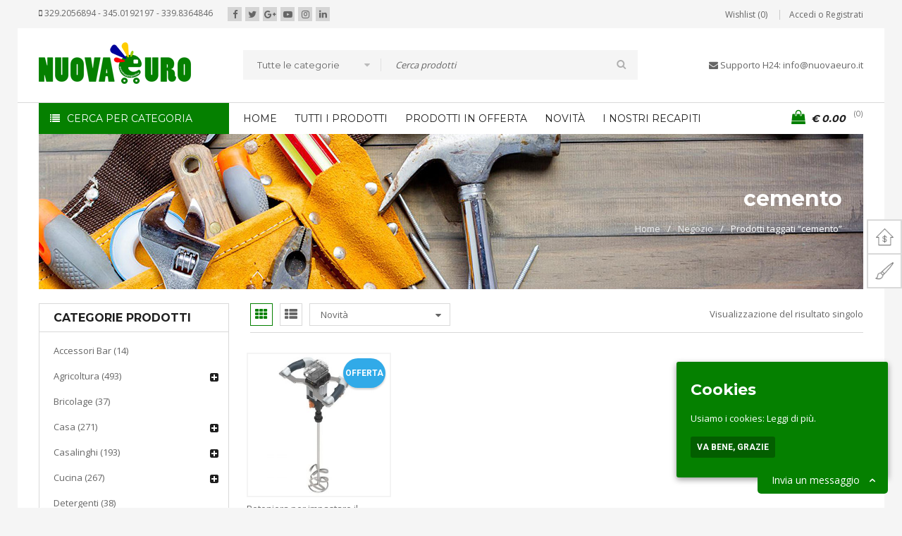

--- FILE ---
content_type: text/html; charset=UTF-8
request_url: https://www.nuovaeuro.it/cemento/
body_size: 19123
content:
<!DOCTYPE html>
<html lang="it-IT" prefix="og: http://ogp.me/ns#">
<head>
<meta charset="UTF-8" />
<meta name="viewport" content="width=device-width, initial-scale=1, maximum-scale=1, user-scalable=no" />
<link rel="profile" href="https://gmpg.org/xfn/11" />
<link rel="pingback" href="https://www.nuovaeuro.it/xmlrpc.php" />
<link rel="shortcut icon" href="https://www.nuovaeuro.it/wp-content/uploads/2017/03/fav3.png" />
<script type="text/javascript">document.documentElement.className = document.documentElement.className + ' yes-js js_active js'</script>
<title>Nuovaeuro: cemento</title>
<style>
.wishlist_table .add_to_cart, a.add_to_wishlist.button.alt { border-radius: 16px; -moz-border-radius: 16px; -webkit-border-radius: 16px; }			</style>
<script type="text/javascript">
var yith_wcwl_plugin_ajax_web_url = '/wp-admin/admin-ajax.php';
</script>
<script>(window.gaDevIds=window.gaDevIds||[]).push('5CDcaG');</script>
<!-- This site is optimized with the Yoast SEO plugin v4.9 - https://yoast.com/wordpress/plugins/seo/ -->
<meta name="description" content="cemento su Nuovaeuro, vendita online di prodotti per l&#039;agricoltura, il bricolage, la casa e il giardino."/>
<link rel="canonical" href="https://www.nuovaeuro.it/cemento/" />
<meta property="og:locale" content="it_IT" />
<meta property="og:type" content="object" />
<meta property="og:title" content="Nuovaeuro: cemento" />
<meta property="og:description" content="cemento su Nuovaeuro, vendita online di prodotti per l&#039;agricoltura, il bricolage, la casa e il giardino." />
<meta property="og:url" content="https://www.nuovaeuro.it/cemento/" />
<meta property="og:site_name" content="Nuovaeuro" />
<meta property="og:image" content="https://www.nuovaeuro.it/wp-content/uploads/2016/05/nuova.png" />
<meta name="twitter:card" content="summary" />
<meta name="twitter:description" content="cemento su Nuovaeuro, vendita online di prodotti per l&#039;agricoltura, il bricolage, la casa e il giardino." />
<meta name="twitter:title" content="Nuovaeuro: cemento" />
<meta name="twitter:image" content="https://www.nuovaeuro.it/wp-content/uploads/2016/05/nuova.png" />
<!-- / Yoast SEO plugin. -->
<link rel='dns-prefetch' href='//twemoji.maxcdn.com' />
<link rel='dns-prefetch' href='//www.gstatic.com' />
<link rel='dns-prefetch' href='//fonts.googleapis.com' />
<link rel='dns-prefetch' href='//s.w.org' />
<link rel="alternate" type="application/rss+xml" title="Nuovaeuro &raquo; Feed" href="https://www.nuovaeuro.it/feed/" />
<link rel="alternate" type="application/rss+xml" title="Nuovaeuro &raquo; Feed dei commenti" href="https://www.nuovaeuro.it/comments/feed/" />
<link rel="alternate" type="application/rss+xml" title="Feed Nuovaeuro &raquo; cemento Tag prodotto" href="https://www.nuovaeuro.it/cemento/feed/" />
<link rel='stylesheet' id='rs-plugin-settings-css'  href='//www.nuovaeuro.it/wp-content/cache/wpfc-minified/5c4f76dd70625cddcb0bb9d8788b8003/1585308234index.css' type='text/css' media='all' />
<style id='rs-plugin-settings-inline-css' type='text/css'>
.tp-caption.medium_bg_red a{color:#fff;  text-decoration:none}.tp-caption.medium_bg_red a:hover{color:#fff;  text-decoration:underline}.tp-caption.roundedimage img{-webkit-border-radius:300px;  -moz-border-radius:300px;  border-radius:300px}.tp-bullets.simplebullets.navbar{height:35px;  padding:0px 0px}.tp-bullets.simplebullets .bullet{cursor:pointer;  position:relative !important;  background:rgba(0,0,0,0.5) !important;  -webkit-border-radius:10px;  border-radius:10px;  -webkit-box-shadow:none;  -moz-box-shadow:none;  box-shadow:none;  width:6px !important;  height:6px !important;  border:5px solid rgba(0,0,0,0) !important;  display:inline-block;  margin-right:2px !important;  margin-bottom:14px !important;  -webkit-transition:background-color 0.2s,border-color 0.2s;  -moz-transition:background-color 0.2s,border-color 0.2s;  -o-transition:background-color 0.2s,border-color 0.2s;  -ms-transition:background-color 0.2s,border-color 0.2s;  transition:background-color 0.2s,border-color 0.2s;  float:none !important}.tp-bullets.simplebullets .bullet.last{margin-right:0px}.tp-bullets.simplebullets .bullet:hover,.tp-bullets.simplebullets .bullet.selected{-webkit-box-shadow:none;  -moz-box-shadow:none;  box-shadow:none;background:rgba(255,255,255,1) !important;width:6px !important;  height:6px !important;  border:5px solid rgba(0,0,0,1) !important}.tparrows:before{font-family:'revicons';color:#fff;  font-style:normal;  font-weight:normal;  speak:none;  display:inline-block;  text-decoration:inherit;  margin-right:0;  margin-top:9px;  text-align:center;  width:40px;  font-size:20px}.tparrows{cursor:pointer;  background:rgba(0,0,0,0.5) !important;  -webkit-border-radius:5px;  border-radius:5px;  width:40px !important;  height:40px !important}.tparrows:hover{color:#fff}.tp-leftarrow:before{content:'\e824'}.tp-rightarrow:before{content:'\e825'}.tparrows.tp-rightarrow:before{margin-left:1px}.tparrows:hover{background:rgba(0,0,0,1) !important}
</style>
<link rel='stylesheet' id='js_composer_front-css'  href='//www.nuovaeuro.it/wp-content/cache/wpfc-minified/c2c2e063531a15b009f42162f5dc07eb/1585308234index.css' type='text/css' media='all' />
<link rel='stylesheet' id='ts-shortcode-css'  href='//www.nuovaeuro.it/wp-content/cache/wpfc-minified/c67c67664ebcb7b678f4329b2b3edb95/1585308234index.css' type='text/css' media='all' />
<link rel='stylesheet' id='owl.carousel-css'  href='//www.nuovaeuro.it/wp-content/cache/wpfc-minified/75578b5ad6efd68069e3dde4e45d187f/1585308234index.css' type='text/css' media='all' />
<link rel='stylesheet' id='cookie-consent-style-css'  href='//www.nuovaeuro.it/wp-content/cache/wpfc-minified/f00bda8d840d5497efa748bdc8151f12/1585308234index.css' type='text/css' media='all' />
<link rel='stylesheet' id='woocommerce-layout-css'  href='//www.nuovaeuro.it/wp-content/cache/wpfc-minified/52bbb7c4ff61e8113883c761ec71e23d/1585308234index.css' type='text/css' media='all' />
<link rel='stylesheet' id='woocommerce-smallscreen-css'  href='//www.nuovaeuro.it/wp-content/cache/wpfc-minified/5d193913722b559eee414b3f9fe93b27/1585308234index.css' type='text/css' media='only screen and (max-width: 768px)' />
<link rel='stylesheet' id='woocommerce-general-css'  href='//www.nuovaeuro.it/wp-content/cache/wpfc-minified/4038cf1462a1f1a6fe77dedf5c55e391/1585308234index.css' type='text/css' media='all' />
<link rel='stylesheet' id='jquery-colorbox-css'  href='//www.nuovaeuro.it/wp-content/cache/wpfc-minified/fd3667ccf39908f4a9da27b33d59bdea/1585308234index.css' type='text/css' media='all' />
<link rel='stylesheet' id='woocommerce_prettyPhoto_css-css'  href='//www.nuovaeuro.it/wp-content/cache/wpfc-minified/9230aabb7d20dca3e51c14ec5564c05a/1585308234index.css' type='text/css' media='all' />
<link rel='stylesheet' id='yith-wcwl-main-css'  href='//www.nuovaeuro.it/wp-content/cache/wpfc-minified/bcbe5d67ac17b1ba3de31798a855a03f/1585308234index.css' type='text/css' media='all' />
<link rel='stylesheet' id='tf-compiled-options-screets-lc-css'  href='//www.nuovaeuro.it/wp-content/cache/wpfc-minified/b792083f7289f8b49b33874469733190/1585308234index.css' type='text/css' media='all' />
<link rel='stylesheet' id='schat-skin-reset-css'  href='//www.nuovaeuro.it/wp-content/cache/wpfc-minified/35d96752a8349b0bafd8256151e5f06e/1585308234index.css' type='text/css' media='all' />
<link rel='stylesheet' id='schat-icons-css'  href='//www.nuovaeuro.it/wp-content/cache/wpfc-minified/a2ce1cb76d18e7fe9ef156ae700db193/1585308234index.css' type='text/css' media='all' />
<link rel='stylesheet' id='schat-skin-css'  href='//www.nuovaeuro.it/wp-content/cache/wpfc-minified/a289a44fc0e8558649181a69b56e465e/1585308234index.css' type='text/css' media='all' />
<link rel='stylesheet' id='google-fonts-open-sans-css'  href='//fonts.googleapis.com/css?family=Open+Sans%3A300%2C400%2C500%2C600%2C700%2C800%2C900%26subset%3Dlatin%2Clatin-ext' type='text/css' media='all' />
<link rel='stylesheet' id='google-fonts-montserrat-css'  href='//fonts.googleapis.com/css?family=Montserrat%3A300%2C400%2C500%2C600%2C700%2C800%2C900%26subset%3Dlatin%2Clatin-ext' type='text/css' media='all' />
<link rel='stylesheet' id='google-fonts-roboto-css'  href='//fonts.googleapis.com/css?family=Roboto%3A300%2C400%2C500%2C600%2C700%2C800%2C900%26subset%3Dlatin%2Clatin-ext' type='text/css' media='all' />
<link rel='stylesheet' id='font-awesome-css'  href='//www.nuovaeuro.it/wp-content/cache/wpfc-minified/1144973aa6c488c9d72644392549b3fa/1585308234index.css' type='text/css' media='all' />
<link rel='stylesheet' id='sanzo-reset-css'  href='//www.nuovaeuro.it/wp-content/cache/wpfc-minified/1a187c3d7763bd90630fb18055bb0524/1585308234index.css' type='text/css' media='all' />
<style id='sanzo-reset-inline-css' type='text/css'>
.products.list .short-description.list{display: inline-block !important;}.products.grid .short-description.grid{display: inline-block !important;}
</style>
<link rel='stylesheet' id='sanzo-style-css'  href='//www.nuovaeuro.it/wp-content/cache/wpfc-minified/aa4557dac1b56fbc4688b4a1b6d1c83c/1585308234index.css' type='text/css' media='all' />
<style id='sanzo-style-inline-css' type='text/css'>
.breadcrumb-title-wrapper.breadcrumb-v2 .breadcrumb-title *,
.breadcrumb-title-wrapper.breadcrumb-v2 .breadcrumb-title h1,
.breadcrumb-title-wrapper.breadcrumb-v2 .breadcrumb-title a:hover,
.breadcrumb-title-wrapper.breadcrumb-v3 .breadcrumb-title *,
.breadcrumb-title-wrapper.breadcrumb-v3 .breadcrumb-title h1,
.breadcrumb-title-wrapper.breadcrumb-v3 .breadcrumb-title a:hover{
color:#ffffff;
}
</style>
<link rel='stylesheet' id='sanzo-responsive-css'  href='//www.nuovaeuro.it/wp-content/cache/wpfc-minified/2d82a81e32c7d0b1721104357550240e/1585308234index.css' type='text/css' media='all' />
<link rel='stylesheet' id='prettyPhoto-css'  href='//www.nuovaeuro.it/wp-content/cache/wpfc-minified/23842063c23ed165ab83f6991db4f8f0/1585308234index.css' type='text/css' media='all' />
<link rel='stylesheet' id='select2-css'  href='//www.nuovaeuro.it/wp-content/cache/wpfc-minified/3fd8f9f2846aecf261ba69c152aaf31e/1585308234index.css' type='text/css' media='all' />
<link rel='stylesheet' id='sanzo-dynamic-css-css'  href='//www.nuovaeuro.it/wp-content/cache/wpfc-minified/0a1aba6fb6fa67994683c91e995241f7/1585308234index.css' type='text/css' media='all' />
<script type="text/template" id="tmpl-variation-template">
<div class="woocommerce-variation-description">
{{{ data.variation.variation_description }}}
</div>
<div class="woocommerce-variation-price">
{{{ data.variation.price_html }}}
</div>
<div class="woocommerce-variation-availability">
{{{ data.variation.availability_html }}}
</div>
</script>
<script type="text/template" id="tmpl-unavailable-variation-template">
<p>Siamo spiacenti, questo prodotto non è disponibile. Scegli un'altra combinazione.</p>
</script>
<script>
if (document.location.protocol != "https:") {
document.location = document.URL.replace(/^http:/i, "https:");
}
</script>
<script type='text/javascript' src='https://www.nuovaeuro.it/wp-includes/js/jquery/jquery.js'></script>
<script type='text/javascript' src='https://www.nuovaeuro.it/wp-includes/js/jquery/jquery-migrate.min.js'></script>
<script type='text/javascript' src='https://www.nuovaeuro.it/wp-content/plugins/revslider/public/assets/js/jquery.themepunch.tools.min.js'></script>
<script type='text/javascript' src='https://www.nuovaeuro.it/wp-content/plugins/revslider/public/assets/js/jquery.themepunch.revolution.min.js'></script>
<script type='text/javascript' src='https://www.nuovaeuro.it/wp-content/plugins/right-click-disable-orignal/rightclickdisable.js'></script>
<script type='text/javascript'>
/* <![CDATA[ */
var wc_add_to_cart_params = {"ajax_url":"\/wp-admin\/admin-ajax.php","wc_ajax_url":"\/cemento\/?wc-ajax=%%endpoint%%","i18n_view_cart":"Vedi il carrello","cart_url":"https:\/\/www.nuovaeuro.it\/carrello\/","is_cart":"","cart_redirect_after_add":"no"};
/* ]]> */
</script>
<script type='text/javascript' src='//www.nuovaeuro.it/wp-content/plugins/woocommerce/assets/js/frontend/add-to-cart.min.js'></script>
<script type='text/javascript' src='https://www.nuovaeuro.it/wp-content/plugins/js_composer/assets/js/vendors/woocommerce-add-to-cart.js'></script>
<link rel='https://api.w.org/' href='https://www.nuovaeuro.it/wp-json/' />
<link rel="EditURI" type="application/rsd+xml" title="RSD" href="https://www.nuovaeuro.it/xmlrpc.php?rsd" />
<link rel="wlwmanifest" type="application/wlwmanifest+xml" href="https://www.nuovaeuro.it/wp-includes/wlwmanifest.xml" /> 
<style type="text/css" data-type="vc_shortcodes-custom-css">.vc_custom_1480826800811{padding-top: 50px !important;}.vc_custom_1480840714071{margin-right: 0px !important;margin-left: 0px !important;}.vc_custom_1480840830515{margin-bottom: 0px !important;}.vc_custom_1481188784419{margin-bottom: 30px !important;border-top-width: 1px !important;border-bottom-width: 1px !important;padding-top: 40px !important;padding-right: 0px !important;padding-bottom: 40px !important;padding-left: 0px !important;border-top-color: #e3e3e3 !important;border-top-style: solid !important;border-bottom-color: #e3e3e3 !important;border-bottom-style: solid !important;}.vc_custom_1480938916645{margin-bottom: 40px !important;}.vc_custom_1481818338850{padding-top: 10px !important;}.vc_custom_1481818347168{margin-bottom: 20px !important;}.vc_custom_1475032227100{margin-bottom: 20px !important;padding-top: 60px !important;}.vc_custom_1462281229359{margin-bottom: 50px !important;}.vc_custom_1222281269135{margin-bottom: 30px !important;}.vc_custom_1481817332535{margin-bottom: 30px !important;}.vc_custom_1481559582791{margin-bottom: 20px !important;padding-top: 60px !important;}.vc_custom_1462222279359{margin-bottom: 50px !important;}.vc_custom_1422281269135{margin-bottom: 30px !important;}.vc_custom_1462207801232{margin-bottom: 0px !important;}.vc_custom_1480826800811{padding-top: 50px !important;}.vc_custom_1480840714071{margin-right: 0px !important;margin-left: 0px !important;}.vc_custom_1480840830515{margin-bottom: 0px !important;}.vc_custom_1480934045558{margin-bottom: -40px !important;}.vc_custom_1481188784419{margin-bottom: 30px !important;border-top-width: 1px !important;border-bottom-width: 1px !important;padding-top: 40px !important;padding-right: 0px !important;padding-bottom: 40px !important;padding-left: 0px !important;border-top-color: #e3e3e3 !important;border-top-style: solid !important;border-bottom-color: #e3e3e3 !important;border-bottom-style: solid !important;}.vc_custom_1480938916645{margin-bottom: 40px !important;}.vc_custom_1470057385706{margin-bottom: -10px !important;padding-top: 50px !important;}.vc_custom_1470057398066{margin-bottom: 0px !important;padding-top: 10px !important;padding-bottom: 60px !important;}.vc_custom_1489067416869{margin-bottom: 0px !important;}.vc_custom_1475027529435{padding-top: 40px !important;}.vc_custom_1475027832564{margin-bottom: 70px !important;}.vc_custom_1475027585113{margin-bottom: 20px !important;}.vc_custom_1475027761146{margin-bottom: -20px !important;padding-top: 50px !important;padding-bottom: 50px !important;background-color: #e5e5e5 !important;}.vc_custom_1475027507578{margin-bottom: 0px !important;}.vc_custom_1475030027100{margin-bottom: 20px !important;padding-top: 60px !important;}.vc_custom_1462281279359{margin-bottom: 50px !important;}.vc_custom_1462281269135{margin-bottom: 30px !important;}.vc_custom_1475030013206{margin-bottom: 30px !important;}.vc_custom_1468300522777{margin-bottom: -10px !important;}.vc_custom_1462197658162{margin-bottom: 0px !important;padding-top: 10px !important;padding-bottom: 5px !important;}.vc_custom_1463200179037{margin-bottom: 0px !important;}.vc_custom_1465453940552{margin-bottom: 0px !important;border-bottom-width: 0px !important;padding-top: 15px !important;}.vc_custom_1465455032140{margin-top: 5px !important;}.vc_custom_1465454004550{margin-bottom: 0px !important;}.vc_custom_1465454792185{margin-bottom: 0px !important;}.vc_custom_1465454563501{margin-bottom: 25px !important;padding-top: 30px !important;}.vc_custom_1475028413935{margin-bottom: 60px !important;}.vc_custom_1475028349138{margin-bottom: 20px !important;}.vc_custom_1475028426795{margin-bottom: 70px !important;}.vc_custom_1475026052227{margin-bottom: 0px !important;}.vc_custom_1465453850938{padding-bottom: 20px !important;}.vc_custom_1475026018901{margin-bottom: 0px !important;}.vc_custom_1474714551610{padding-top: 40px !important;}.vc_custom_1465309857011{margin-bottom: 70px !important;}.vc_custom_1475028276175{margin-bottom: 20px !important;}.vc_custom_1465310198420{margin-bottom: 40px !important;}.vc_custom_1465310661826{margin-bottom: 0px !important;}.vc_custom_1465100058229{margin-bottom: 0px !important;}.vc_custom_1465101521873{margin-bottom: 0px !important;padding-bottom: 5px !important;}.vc_custom_1465828514052{margin-bottom: 0px !important;}.vc_custom_1489761137227{margin-bottom: 0px !important;}.vc_custom_1489062882453{margin-top: 20px !important;margin-bottom: 10px !important;padding-top: 20px !important;}.vc_custom_1465100824195{margin-bottom: 0px !important;}.vc_custom_1462197658162{margin-bottom: 0px !important;padding-top: 10px !important;padding-bottom: 5px !important;}.vc_custom_1489067346727{margin-bottom: 0px !important;}.vc_custom_1474715060670{margin-bottom: 10px !important;padding-top: 40px !important;}.vc_custom_1475027920490{margin-bottom: 70px !important;}.vc_custom_1474715117022{margin-bottom: 20px !important;}.vc_custom_1462281279359{margin-bottom: 50px !important;}.vc_custom_1462281269135{margin-bottom: 30px !important;}.vc_custom_1468307801232{margin-bottom: 0px !important;}</style><style id="ctcc-css" type="text/css" media="screen">
#catapult-cookie-bar {
box-sizing: border-box;
max-height: 0;
opacity: 0;
z-index: 99999;
overflow: hidden;
color: #ffffff;
position: fixed;
right: 20px;
bottom: 6%;
width: 300px;
background-color: #058000;
}
#catapult-cookie-bar a {
color: #fff;
}
#catapult-cookie-bar .x_close span {
background-color: #ffffff;
}
button#catapultCookie {
background:#035e00;
color: #ffffff;
border: 0; padding: 6px 9px; border-radius: 3px;
}
#catapult-cookie-bar h3 {
color: #ffffff;
}
.has-cookie-bar #catapult-cookie-bar {
opacity: 1;
max-height: 999px;
min-height: 30px;
}</style><meta name="generator" content="Powered by Visual Composer - drag and drop page builder for WordPress."/>
<!--[if lte IE 9]><link rel="stylesheet" type="text/css" href='//www.nuovaeuro.it/wp-content/cache/wpfc-minified/580e15433ab7bee5c9ddffab6d486db9/1585308234index.css' media="screen"><![endif]--><meta name="generator" content="Powered by Slider Revolution 5.3.1.5 - responsive, Mobile-Friendly Slider Plugin for WordPress with comfortable drag and drop interface." />
<noscript><style type="text/css"> .wpb_animate_when_almost_visible { opacity: 1; }</style></noscript><style type="text/css">html { margin-top: 0 !important; }</style></head>
<body data-rsssl=1 class="archive tax-product_tag term-cemento term-381 woocommerce woocommerce-page layout-advance header-boxed main-content-boxed footer-wide ts_desktop wpb-js-composer js-comp-ver-5.0.1 vc_responsive">
<div id="page" class="hfeed site">
<div class="mobile-menu-wrapper">
<span class="ic-mobile-menu-close-button"><i class="fa fa-remove"></i></span>
<nav class="main-menu mobile-menu"><ul id="menu-main-menu" class="menu"><li id="menu-item-9229" class="menu-item menu-item-type-post_type menu-item-object-page menu-item-home menu-item-9229"><a href="https://www.nuovaeuro.it/">Home</a></li>
<li id="menu-item-9171" class="menu-item menu-item-type-post_type menu-item-object-page menu-item-9171"><a href="https://www.nuovaeuro.it/negozio2/">Tutti i prodotti</a></li>
<li id="menu-item-9172" class="menu-item menu-item-type-post_type menu-item-object-page menu-item-9172"><a href="https://www.nuovaeuro.it/prodotti-in-offerta/">Prodotti in offerta</a></li>
<li id="menu-item-9173" class="menu-item menu-item-type-post_type menu-item-object-page menu-item-9173"><a href="https://www.nuovaeuro.it/prodotti-recenti/">Novità</a></li>
<li id="menu-item-6423" class="menu-item menu-item-type-post_type menu-item-object-page menu-item-6423"><a href="https://www.nuovaeuro.it/contatti/">I nostri recapiti</a></li>
</ul></nav>	</div>
<!-- Page Slider -->
<header class="ts-header has-sticky">
<div class="header-container">
<div class="header-template header-v2 has-vertical-menu show-cart show-search show-banner">
<div class="header-top">
<div class="container">
<div class="header-top-left">
<div class="info-desc"><i class="fa fa-mobile" aria-hidden="true"></i> 329.2056894 - 345.0192197 - 339.8364846</div>
<ul class="ts-social-sharing header-social-sharing">
<li class="facebook">
<a href="#" target="_blank"><i class="fa fa-facebook"></i></a>
</li>
<li class="twitter">
<a href="#" target="_blank"><i class="fa fa-twitter"></i></a>
</li>
<li class="google-plus">
<a href="#" target="_blank"><i class="fa fa-google-plus"></i></a>
</li>
<li class="youtube">
<a href="#" target="_blank"><i class="fa fa-youtube-play"></i></a>
</li>
<li class="instagram">
<a href="#" target="_blank"><i class="fa fa-instagram"></i></a>
</li>
<li class="linkedin">
<a href="#" target="_blank"><i class="fa fa-linkedin"></i></a>
</li>
</ul>
</div>
<div class="header-top-right">
<span class="ic-mobile-menu-button visible-phone"><i class="fa fa-bars"></i></span>
<span class="ts-group-meta-icon-toggle visible-phone"><i class="fa fa-cog"></i></span>
<div class="shopping-cart-wrapper cart-mobile visible-phone">			<div class="ts-tiny-cart-wrapper">
<a class="cart-control" href="https://www.nuovaeuro.it/carrello/" title="Vedi il carrello">
<span class="ic-cart"><span class="cart-number">0</span></span>
<span class="cart-total"><span class="woocommerce-Price-amount amount"><span class="woocommerce-Price-currencySymbol">&euro;</span>&nbsp;0.00</span></span>
</a>
<span class="cart-drop-icon drop-icon"></span>
<div class="cart-dropdown-form dropdown-container">
<div class="form-content">
<label>Il tuo carrello è vuoto</label>
</div>
</div>
</div>
</div>
<div class="group-meta-header">
<div class="my-wishlist-wrapper">
<a title="Wishlist" href="https://www.nuovaeuro.it/wishlist/" class="tini-wishlist">
Wishlist (0)	</a>
</div>
<div class="my-account-wrapper">		<div class="ts-tiny-account-wrapper">
<div class="account-control">
<a class="login" href="https://www.nuovaeuro.it/account/" title="Accedi o Registrati"><span>Accedi o Registrati</span></a>
</div>
<div class="account-dropdown-form dropdown-container">
<div class="form-content">	
<form name="ts-login-form" class="ts-login-form" action="https://www.nuovaeuro.it/wp-login.php" method="post">
<p class="login-username">
<label>Username or email address</label>
<input type="text" name="log" class="input" value="" size="20" autocomplete="off">
</p>
<p class="login-password">
<label>Password</label>
<input type="password" name="pwd" class="input" value="" size="20">
</p>
<p class="login-submit">
<input type="submit" name="wp-submit" class="button-primary button" value="Accedi">
<input type="hidden" name="redirect_to" value="https://www.nuovaeuro.it/cemento/">
</p>
</form>
<p class="forgot-pass"><a href="https://www.nuovaeuro.it/account/lost-password/" title="Password dimenticata?">Password dimenticata?</a></p>
</div>
</div>
</div>
</div>
</div>
</div>
</div>
</div>
<div class="header-middle">
<div class="container">
<div class="logo-wrapper">		<div class="logo">
<a href="https://www.nuovaeuro.it/">
<!-- Main logo -->
<img src="https://www.nuovaeuro.it/wp-content/uploads/2017/03/lo44.png" alt="NUOVAEURO" title="NUOVAEURO" class="normal-logo" />
<!-- Main logo on mobile -->
<img src="https://www.nuovaeuro.it/wp-content/uploads/2017/03/lo44.png" alt="NUOVAEURO" title="NUOVAEURO" class="normal-logo mobile-logo" />
<!-- Sticky logo -->
<img src="https://www.nuovaeuro.it/wp-content/uploads/2017/03/lo44.png" alt="NUOVAEURO" title="NUOVAEURO" class="normal-logo sticky-logo" />
<!-- Logo Text -->
</a>
</div>
</div>
<div class="search-wrapper"><div class="ts-search-by-category">
<form method="get" id="searchform800" action="https://www.nuovaeuro.it/">
<select class="select-category" name="term"><option value="">Tutte le categorie</option><option value="accessori-bar" >Accessori Bar</option><option value="agricoltura" >Agricoltura</option><option value="allevamento" >&nbsp;&nbsp;&nbsp;Allevamento</option><option value="irrigazione" >&nbsp;&nbsp;&nbsp;Irrigazione</option><option value="irrorazione" >&nbsp;&nbsp;&nbsp;Irrorazione</option><option value="lavorazione-terra" >&nbsp;&nbsp;&nbsp;LAVORAZIONE TERRA</option><option value="legatura" >&nbsp;&nbsp;&nbsp;LEGATURA</option><option value="olivicoltura" >&nbsp;&nbsp;&nbsp;OLIVICOLTURA</option><option value="potatura" >&nbsp;&nbsp;&nbsp;POTATURA</option><option value="semina" >&nbsp;&nbsp;&nbsp;Semina</option><option value="taglio" >&nbsp;&nbsp;&nbsp;TAGLIO</option><option value="tagliospacco-legna" >&nbsp;&nbsp;&nbsp;TAGLIO/SPACCO LEGNA</option><option value="trattamenti" >&nbsp;&nbsp;&nbsp;TRATTAMENTI</option><option value="viticoltura" >&nbsp;&nbsp;&nbsp;VITICOLTURA</option><option value="vivaismo-e-vaserie" >&nbsp;&nbsp;&nbsp;VIVAISMO E VASERIE</option><option value="bricolage" >Bricolage</option><option value="casa" >Casa</option><option value="bagno" >&nbsp;&nbsp;&nbsp;Bagno</option><option value="elettrodomestici" >&nbsp;&nbsp;&nbsp;Elettrodomestici</option><option value="pattumiere" >&nbsp;&nbsp;&nbsp;Pattumiere</option><option value="rifiuti-e-raccolta-differenziata" >&nbsp;&nbsp;&nbsp;Rifiuti e Raccolta Differenziata</option><option value="riscaldamento-per-la-casa" >&nbsp;&nbsp;&nbsp;Riscaldamento per la casa</option><option value="salvaspazio" >&nbsp;&nbsp;&nbsp;Salvaspazio</option><option value="casalinghi" >Casalinghi</option><option value="bagno-casalinghi" >&nbsp;&nbsp;&nbsp;Bagno</option><option value="cucina" >Cucina</option><option value="fornelli-a-gas" >&nbsp;&nbsp;&nbsp;Fornelli a gas</option><option value="detergenti" >Detergenti</option><option value="edilizia" >Edilizia</option><option value="abbigliamento" >&nbsp;&nbsp;&nbsp;Abbigliamento</option><option value="accessori-per-edilizia" >&nbsp;&nbsp;&nbsp;Accessori per Edilizia</option><option value="colori-vernici-e-collanti" >&nbsp;&nbsp;&nbsp;Colori vernici e collanti</option><option value="ferramenta" >&nbsp;&nbsp;&nbsp;FERRAMENTA</option><option value="fai-da-te" >&nbsp;&nbsp;&nbsp;&nbsp;&nbsp;&nbsp;fai da te</option><option value="materiali-attrezzi-e-utensili" >&nbsp;&nbsp;&nbsp;Materiali, attrezzi e utensili</option><option value="protezione-e-sicurezza" >&nbsp;&nbsp;&nbsp;Protezione e Sicurezza</option><option value="segnaletica" >&nbsp;&nbsp;&nbsp;Segnaletica</option><option value="enologia" >Enologia</option><option value="macchine-e-attrezzature" >&nbsp;&nbsp;&nbsp;Macchine e Attrezzature</option><option value="giardino" >Giardino</option><option value="arredamento-giardino-e-terrazzo" >&nbsp;&nbsp;&nbsp;Arredamento Giardino e Terrazzo</option><option value="barbecue-bistecchiere-e-graticole-fornelli" >&nbsp;&nbsp;&nbsp;Barbecue, Bistecchiere e Graticole Fornelli</option><option value="giardinaggio" >&nbsp;&nbsp;&nbsp;Giardinaggio</option><option value="terricci-e-trattamenti-per-piante" >&nbsp;&nbsp;&nbsp;Terricci e trattamenti per piante</option><option value="hotel" >Hotel</option><option value="ombrelli" >Ombrelloni</option><option value="pasticceria" >Pasticceria</option><option value="pet" >Pet</option><option value="pet-e-zootecnia" >&nbsp;&nbsp;&nbsp;PET E ZOOTECNIA</option><option value="repellente" >Repellente</option><option value="ristorazione" >Ristorazione</option><option value="salute-e-cura-della-persona" >Salute e cura della persona</option><option value="spiaggia-e-piscina" >Spiaggia e Piscina</option><option value="attrezzatura-per-nuoto-e-immersione" >&nbsp;&nbsp;&nbsp;Attrezzatura per nuoto e immersione</option><option value="manutenzione-piscina" >&nbsp;&nbsp;&nbsp;Manutenzione piscina</option><option value="piscine-e-accessori" >&nbsp;&nbsp;&nbsp;Piscine e accessori</option><option value="sport" >Sport</option><option value="ciclismo" >&nbsp;&nbsp;&nbsp;CICLISMO</option><option value="tempo-libero" >Tempo libero</option><option value="camping" >&nbsp;&nbsp;&nbsp;CAMPING</option><option value="trappole" >trappole</option></select>
<div class="search-content">
<input type="text" value="" name="s" id="s800" placeholder="Cerca prodotti" autocomplete="off" />
<input type="submit" title="Cerca" id="searchsubmit800" value="Cerca" />
<input type="hidden" name="post_type" value="product" />
<input type="hidden" name="taxonomy" value="product_cat" />
</div>
</form></div></div>
<div class="banner-middle-content"><i class="fa fa-envelope" aria-hidden="true"></i> Supporto H24: info@nuovaeuro.it
</div>
</div>
</div>
<div class="header-bottom header-sticky">
<div class="container">
<div class="menu-wrapper">				
<div class="ts-menu">
<div class="vertical-menu-wrapper">
<div class="vertical-menu-heading">Cerca per Categoria</div>
<nav class="vertical-menu pc-menu ts-mega-menu-wrapper"><ul id="menu-cerca-per-categoria" class="menu"><li id="menu-item-7749" class="sub-overflow menu-item menu-item-type-custom menu-item-object-custom menu-item-7749 ts-normal-menu">
<a title="Prodotti per l&#8217;agricoltura" href="https://www.nuovaeuro.it/agricoltura/" class="has-icon"><span class="menu-icon"><img width="24" height="24" src="https://www.nuovaeuro.it/wp-content/uploads/2014/12/005-herbal-spa-treatment-leaves.png" class="attachment-sanzo_menu_icon_thumb size-sanzo_menu_icon_thumb" alt="" /></span><span class="menu-label">Agricoltura</span><div class="menu-desc menu-desc-lv0">Allevamento, irrigazione…</div></a></li>
<li id="menu-item-7750" class="sub-overflow menu-item menu-item-type-custom menu-item-object-custom menu-item-7750 ts-normal-menu">
<a title="Prodotti per la Casa" href="https://www.nuovaeuro.it/casa/" class="has-icon"><span class="menu-icon"><img width="24" height="24" src="https://www.nuovaeuro.it/wp-content/uploads/2014/12/004-home.png" class="attachment-sanzo_menu_icon_thumb size-sanzo_menu_icon_thumb" alt="" /></span><span class="menu-label">Casa</span><div class="menu-desc menu-desc-lv0">Centinaia di prodotti per la casa</div></a></li>
<li id="menu-item-7751" class="menu-item menu-item-type-custom menu-item-object-custom menu-item-7751 ts-normal-menu">
<a title="Prodotti per la cucina" href="https://www.nuovaeuro.it/cucina/" class="has-icon"><span class="menu-icon"><img width="24" height="24" src="https://www.nuovaeuro.it/wp-content/uploads/2014/12/003-pot.png" class="attachment-sanzo_menu_icon_thumb size-sanzo_menu_icon_thumb" alt="" /></span><span class="menu-label">Cucina</span><div class="menu-desc menu-desc-lv0">Casalinghi e tutto per la cucina</div></a></li>
<li id="menu-item-7752" class="menu-item menu-item-type-custom menu-item-object-custom menu-item-7752 ts-normal-menu">
<a title="Prodotti per l&#8217;enologia" href="https://www.nuovaeuro.it/enologia/" class="has-icon"><span class="menu-icon"><img width="24" height="24" src="https://www.nuovaeuro.it/wp-content/uploads/2014/12/002-glass-and-bottle-of-wine.png" class="attachment-sanzo_menu_icon_thumb size-sanzo_menu_icon_thumb" alt="" /></span><span class="menu-label">Enologia</span><div class="menu-desc menu-desc-lv0">Bottiglie, etichette, bicchieri…</div></a></li>
<li id="menu-item-7753" class="menu-item menu-item-type-custom menu-item-object-custom menu-item-7753 ts-normal-menu">
<a title="Prodotti per il giardino" href="https://www.nuovaeuro.it/giardino/" class="has-icon"><span class="menu-icon"><img width="24" height="24" src="https://www.nuovaeuro.it/wp-content/uploads/2014/12/001-sprout.png" class="attachment-sanzo_menu_icon_thumb size-sanzo_menu_icon_thumb" alt="" /></span><span class="menu-label">Giardino</span><div class="menu-desc menu-desc-lv0">Giardino, terrazzo, spiaggia…</div></a></li>
<li id="menu-item-7754" class="item-more-categories menu-item menu-item-type-custom menu-item-object-custom menu-item-7754 ts-normal-menu">
<a href="https://www.nuovaeuro.it/negozio/" class="has-icon"><span class="menu-icon"><img width="25" height="18" src="https://www.nuovaeuro.it/wp-content/uploads/2014/12/icon-more-categories-25x18.png" class="attachment-sanzo_menu_icon_thumb size-sanzo_menu_icon_thumb" alt="" /></span><span class="menu-label">Tutti i prodotti</span></a></li>
</ul></nav>											</div>
<nav class="main-menu pc-menu ts-mega-menu-wrapper"><ul id="menu-main-menu-1" class="menu"><li class="menu-item menu-item-type-post_type menu-item-object-page menu-item-home menu-item-9229 ts-normal-menu">
<a href="https://www.nuovaeuro.it/"><span class="menu-label">Home</span></a></li>
<li class="menu-item menu-item-type-post_type menu-item-object-page menu-item-9171 ts-normal-menu">
<a href="https://www.nuovaeuro.it/negozio2/"><span class="menu-label">Tutti i prodotti</span></a></li>
<li class="menu-item menu-item-type-post_type menu-item-object-page menu-item-9172 ts-normal-menu">
<a href="https://www.nuovaeuro.it/prodotti-in-offerta/"><span class="menu-label">Prodotti in offerta</span></a></li>
<li class="menu-item menu-item-type-post_type menu-item-object-page menu-item-9173 ts-normal-menu">
<a href="https://www.nuovaeuro.it/prodotti-recenti/"><span class="menu-label">Novità</span></a></li>
<li class="menu-item menu-item-type-post_type menu-item-object-page menu-item-6423 ts-normal-menu">
<a href="https://www.nuovaeuro.it/contatti/"><span class="menu-label">I nostri recapiti</span></a></li>
</ul></nav>								</div>
</div>
<div class="shopping-cart-wrapper hidden-phone">			<div class="ts-tiny-cart-wrapper">
<a class="cart-control" href="https://www.nuovaeuro.it/carrello/" title="Vedi il carrello">
<span class="ic-cart"><span class="cart-number">0</span></span>
<span class="cart-total"><span class="woocommerce-Price-amount amount"><span class="woocommerce-Price-currencySymbol">&euro;</span>&nbsp;0.00</span></span>
</a>
<span class="cart-drop-icon drop-icon"></span>
<div class="cart-dropdown-form dropdown-container">
<div class="form-content">
<label>Il tuo carrello è vuoto</label>
</div>
</div>
</div>
</div>
</div>
</div>
</div>
</div>
</header>
<div id="main" class="wrapper header-v2"><div class="breadcrumb-title-wrapper breadcrumb-v2"><div class="breadcrumb-content" style="background-image: url(https://www.nuovaeuro.it/wp-content/uploads/2017/03/brico-1.jpg)"><div class="breadcrumb-title"><h1 class="heading-title page-title entry-title ">cemento</h1><div class="breadcrumbs"><div class="breadcrumbs-container"><a href="https://www.nuovaeuro.it">Home</a><span>/</span><a href="https://www.nuovaeuro.it/negozio2/">Negozio</a><span>/</span>Prodotti taggati &ldquo;cemento&rdquo;</div></div></div></div></div><div class="page-container show_breadcrumb_v2">
<!-- Left Sidebar -->
<aside id="left-sidebar" class="ts-sidebar ts-col-6">
<section id="ts_product_categories-3" class="widget-container ts-product-categories-widget">			<div class="widget-title-wrapper"><a class="block-control" href="javascript:void(0)"></a><h3 class="widget-title heading-title">Categorie prodotti</h3></div>			<div class="ts-product-categories-wrapper">
<ul class="product-categories"><li class="cat-item "><span class="icon-toggle"></span><a href="https://www.nuovaeuro.it/accessori-bar/">Accessori Bar (14)</a></li><li class="cat-item "><span class="icon-toggle"></span><a href="https://www.nuovaeuro.it/agricoltura/">Agricoltura (493)</a><ul class="children" style="display: none"><li class="cat-item "><span class="icon-toggle"></span><a href="https://www.nuovaeuro.it/agricoltura/allevamento/">Allevamento (28)</a></li><li class="cat-item "><span class="icon-toggle"></span><a href="https://www.nuovaeuro.it/agricoltura/irrigazione/">Irrigazione (17)</a></li><li class="cat-item "><span class="icon-toggle"></span><a href="https://www.nuovaeuro.it/agricoltura/irrorazione/">Irrorazione (13)</a></li><li class="cat-item "><span class="icon-toggle"></span><a href="https://www.nuovaeuro.it/agricoltura/lavorazione-terra/">LAVORAZIONE TERRA (47)</a></li><li class="cat-item "><span class="icon-toggle"></span><a href="https://www.nuovaeuro.it/agricoltura/legatura/">LEGATURA (8)</a></li><li class="cat-item "><span class="icon-toggle"></span><a href="https://www.nuovaeuro.it/agricoltura/olivicoltura/">OLIVICOLTURA (42)</a></li><li class="cat-item "><span class="icon-toggle"></span><a href="https://www.nuovaeuro.it/agricoltura/potatura/">POTATURA (76)</a></li><li class="cat-item "><span class="icon-toggle"></span><a href="https://www.nuovaeuro.it/agricoltura/semina/">Semina (6)</a></li><li class="cat-item "><span class="icon-toggle"></span><a href="https://www.nuovaeuro.it/agricoltura/taglio/">TAGLIO (113)</a></li><li class="cat-item "><span class="icon-toggle"></span><a href="https://www.nuovaeuro.it/agricoltura/tagliospacco-legna/">TAGLIO/SPACCO LEGNA (45)</a></li><li class="cat-item "><span class="icon-toggle"></span><a href="https://www.nuovaeuro.it/agricoltura/trattamenti/">TRATTAMENTI (13)</a></li><li class="cat-item "><span class="icon-toggle"></span><a href="https://www.nuovaeuro.it/agricoltura/viticoltura/">VITICOLTURA (25)</a></li><li class="cat-item "><span class="icon-toggle"></span><a href="https://www.nuovaeuro.it/agricoltura/vivaismo-e-vaserie/">VIVAISMO E VASERIE (29)</a></li></ul></li><li class="cat-item "><span class="icon-toggle"></span><a href="https://www.nuovaeuro.it/bricolage/">Bricolage (37)</a></li><li class="cat-item "><span class="icon-toggle"></span><a href="https://www.nuovaeuro.it/casa/">Casa (271)</a><ul class="children" style="display: none"><li class="cat-item "><span class="icon-toggle"></span><a href="https://www.nuovaeuro.it/casa/bagno/">Bagno (16)</a></li><li class="cat-item "><span class="icon-toggle"></span><a href="https://www.nuovaeuro.it/casa/elettrodomestici/">Elettrodomestici (31)</a></li><li class="cat-item "><span class="icon-toggle"></span><a href="https://www.nuovaeuro.it/casa/pattumiere/">Pattumiere (8)</a></li><li class="cat-item "><span class="icon-toggle"></span><a href="https://www.nuovaeuro.it/casa/rifiuti-e-raccolta-differenziata/">Rifiuti e Raccolta Differenziata (9)</a></li><li class="cat-item "><span class="icon-toggle"></span><a href="https://www.nuovaeuro.it/casa/riscaldamento-per-la-casa/">Riscaldamento per la casa (3)</a></li><li class="cat-item "><span class="icon-toggle"></span><a href="https://www.nuovaeuro.it/casa/salvaspazio/">Salvaspazio (6)</a></li></ul></li><li class="cat-item "><span class="icon-toggle"></span><a href="https://www.nuovaeuro.it/casalinghi/">Casalinghi (193)</a><ul class="children" style="display: none"><li class="cat-item "><span class="icon-toggle"></span><a href="https://www.nuovaeuro.it/casalinghi/bagno-casalinghi/">Bagno (4)</a></li></ul></li><li class="cat-item "><span class="icon-toggle"></span><a href="https://www.nuovaeuro.it/cucina/">Cucina (267)</a><ul class="children" style="display: none"><li class="cat-item "><span class="icon-toggle"></span><a href="https://www.nuovaeuro.it/cucina/filtri-per-cappa/">Filtri per cappa (0)</a></li><li class="cat-item "><span class="icon-toggle"></span><a href="https://www.nuovaeuro.it/cucina/fornelli-a-gas/">Fornelli a gas (1)</a></li><li class="cat-item "><span class="icon-toggle"></span><a href="https://www.nuovaeuro.it/cucina/padelle/">Padelle (0)</a></li><li class="cat-item "><span class="icon-toggle"></span><a href="https://www.nuovaeuro.it/cucina/rubinetteria-cucina/">Rubinetteria cucina (0)</a></li><li class="cat-item "><span class="icon-toggle"></span><a href="https://www.nuovaeuro.it/cucina/teflon-per-tubi-gas/">Teflon per tubi gas (0)</a></li></ul></li><li class="cat-item "><span class="icon-toggle"></span><a href="https://www.nuovaeuro.it/detergenti/">Detergenti (38)</a></li><li class="cat-item "><span class="icon-toggle"></span><a href="https://www.nuovaeuro.it/edilizia/">Edilizia (188)</a><ul class="children" style="display: none"><li class="cat-item "><span class="icon-toggle"></span><a href="https://www.nuovaeuro.it/edilizia/abbigliamento/">Abbigliamento (7)</a></li><li class="cat-item "><span class="icon-toggle"></span><a href="https://www.nuovaeuro.it/edilizia/accessori-per-edilizia/">Accessori per Edilizia (11)</a></li><li class="cat-item "><span class="icon-toggle"></span><a href="https://www.nuovaeuro.it/edilizia/colori-vernici-e-collanti/">Colori vernici e collanti (1)</a></li><li class="cat-item "><span class="icon-toggle"></span><a href="https://www.nuovaeuro.it/edilizia/ferramenta/">FERRAMENTA (155)</a><ul class="children" style="display: none"><li class="cat-item "><span class="icon-toggle"></span><a href="https://www.nuovaeuro.it/cucina/fai-da-te/">fai da te (129)</a></li></ul></li><li class="cat-item "><span class="icon-toggle"></span><a href="https://www.nuovaeuro.it/edilizia/materiali-attrezzi-e-utensili/">Materiali, attrezzi e utensili (26)</a></li><li class="cat-item "><span class="icon-toggle"></span><a href="https://www.nuovaeuro.it/edilizia/protezione-e-sicurezza/">Protezione e Sicurezza (6)</a></li><li class="cat-item "><span class="icon-toggle"></span><a href="https://www.nuovaeuro.it/edilizia/segnaletica/">Segnaletica (5)</a></li></ul></li><li class="cat-item "><span class="icon-toggle"></span><a href="https://www.nuovaeuro.it/enologia/">Enologia (5)</a><ul class="children" style="display: none"><li class="cat-item "><span class="icon-toggle"></span><a href="https://www.nuovaeuro.it/enologia/birra/">Birra (0)</a></li><li class="cat-item "><span class="icon-toggle"></span><a href="https://www.nuovaeuro.it/enologia/macchine-e-attrezzature/">Macchine e Attrezzature (1)</a></li><li class="cat-item "><span class="icon-toggle"></span><a href="https://www.nuovaeuro.it/enologia/trattamenti-enologici/">Trattamenti Enologici (0)</a></li></ul></li><li class="cat-item "><span class="icon-toggle"></span><a href="https://www.nuovaeuro.it/giardino/">Giardino (312)</a><ul class="children" style="display: none"><li class="cat-item "><span class="icon-toggle"></span><a href="https://www.nuovaeuro.it/giardino/arredamento-giardino-e-terrazzo/">Arredamento Giardino e Terrazzo (56)</a></li><li class="cat-item "><span class="icon-toggle"></span><a href="https://www.nuovaeuro.it/giardino/barbecue-bistecchiere-e-graticole-fornelli/">Barbecue, Bistecchiere e Graticole Fornelli (41)</a></li><li class="cat-item "><span class="icon-toggle"></span><a href="https://www.nuovaeuro.it/giardino/giardinaggio/">Giardinaggio (202)</a></li><li class="cat-item "><span class="icon-toggle"></span><a href="https://www.nuovaeuro.it/giardino/terricci-e-trattamenti-per-piante/">Terricci e trattamenti per piante (2)</a></li></ul></li><li class="cat-item "><span class="icon-toggle"></span><a href="https://www.nuovaeuro.it/hotel/">Hotel (3)</a></li><li class="cat-item "><span class="icon-toggle"></span><a href="https://www.nuovaeuro.it/ombrelli/">Ombrelloni (6)</a></li><li class="cat-item "><span class="icon-toggle"></span><a href="https://www.nuovaeuro.it/pasticceria/">Pasticceria (14)</a></li><li class="cat-item "><span class="icon-toggle"></span><a href="https://www.nuovaeuro.it/pet/">Pet (43)</a><ul class="children" style="display: none"><li class="cat-item "><span class="icon-toggle"></span><a href="https://www.nuovaeuro.it/pet/pet-e-zootecnia/">PET E ZOOTECNIA (33)</a></li></ul></li><li class="cat-item "><span class="icon-toggle"></span><a href="https://www.nuovaeuro.it/repellente/">Repellente (13)</a></li><li class="cat-item "><span class="icon-toggle"></span><a href="https://www.nuovaeuro.it/ristorazione/">Ristorazione (59)</a></li><li class="cat-item "><span class="icon-toggle"></span><a href="https://www.nuovaeuro.it/salute-e-cura-della-persona/">Salute e cura della persona (3)</a></li><li class="cat-item "><span class="icon-toggle"></span><a href="https://www.nuovaeuro.it/spiaggia-e-piscina/">Spiaggia e Piscina (9)</a><ul class="children" style="display: none"><li class="cat-item "><span class="icon-toggle"></span><a href="https://www.nuovaeuro.it/spiaggia-e-piscina/attrezzatura-per-nuoto-e-immersione/">Attrezzatura per nuoto e immersione (1)</a></li><li class="cat-item "><span class="icon-toggle"></span><a href="https://www.nuovaeuro.it/spiaggia-e-piscina/elettropompe-per-giochi-dacqua-e-accessori/">Elettropompe per giochi d'acqua e accessori (0)</a></li><li class="cat-item "><span class="icon-toggle"></span><a href="https://www.nuovaeuro.it/spiaggia-e-piscina/gonfiabili/">Gonfiabili (0)</a></li><li class="cat-item "><span class="icon-toggle"></span><a href="https://www.nuovaeuro.it/spiaggia-e-piscina/lettini-da-spiaggia/">Lettini da spiaggia (0)</a></li><li class="cat-item "><span class="icon-toggle"></span><a href="https://www.nuovaeuro.it/spiaggia-e-piscina/manutenzione-piscina/">Manutenzione piscina (4)</a></li><li class="cat-item "><span class="icon-toggle"></span><a href="https://www.nuovaeuro.it/spiaggia-e-piscina/piscine-e-accessori/">Piscine e accessori (8)</a></li><li class="cat-item "><span class="icon-toggle"></span><a href="https://www.nuovaeuro.it/spiaggia-e-piscina/sedie-a-sdraio-e-spiaggine/">Sedie a sdraio e spiaggine (0)</a></li><li class="cat-item "><span class="icon-toggle"></span><a href="https://www.nuovaeuro.it/spiaggia-e-piscina/sedie-da-spiaggia/">Sedie da spiaggia (0)</a></li></ul></li><li class="cat-item "><span class="icon-toggle"></span><a href="https://www.nuovaeuro.it/sport/">Sport (2)</a><ul class="children" style="display: none"><li class="cat-item "><span class="icon-toggle"></span><a href="https://www.nuovaeuro.it/sport/ciclismo/">CICLISMO (1)</a></li></ul></li><li class="cat-item "><span class="icon-toggle"></span><a href="https://www.nuovaeuro.it/tempo-libero/">Tempo libero (61)</a><ul class="children" style="display: none"><li class="cat-item "><span class="icon-toggle"></span><a href="https://www.nuovaeuro.it/tempo-libero/camping/">CAMPING (55)</a></li></ul></li><li class="cat-item "><span class="icon-toggle"></span><a href="https://www.nuovaeuro.it/trappole/">trappole (3)</a></li></ul>				<div class="clear"></div>
</div>
</section><section id="woocommerce_price_filter-2" class="widget-container woocommerce widget_price_filter"><div class="widget-title-wrapper"><a class="block-control" href="javascript:void(0)"></a><h3 class="widget-title heading-title">Filtra per prezzo</h3></div><form method="get" action="https://www.nuovaeuro.it/cemento/">
<div class="price_slider_wrapper">
<div class="price_slider" style="display:none;"></div>
<div class="price_slider_amount">
<input type="text" id="min_price" name="min_price" value="" data-min="256" placeholder="Prezzo Min" />
<input type="text" id="max_price" name="max_price" value="" data-max="257" placeholder="Prezzo Max" />
<button type="submit" class="button">Filtra</button>
<div class="price_label" style="display:none;">
Prezzo: <span class="from"></span> &mdash; <span class="to"></span>
</div>
<div class="clear"></div>
</div>
</div>
</form></section><section id="ts_products-6" class="widget-container ts-products-widget"><div class="widget-title-wrapper"><a class="block-control" href="javascript:void(0)"></a><h3 class="widget-title heading-title">Ultimi prodotti</h3></div>				
<div class="ts-products-widget-wrapper woocommerce " data-show_nav="1" data-auto_play="1">
<div class="per-slide">
<ul class="product_list_widget">
<li>
<a class="ts-wg-thumbnail" href="https://www.nuovaeuro.it/madia-maddia-maidda-siciliana-legno-lamellare-personalizzabile-impasto-manuale-pizza-napoletana-contenitore-cassetta-cassa-vaschetta-porta-impasto-lievitazione/" title="Madia Maddia maidda siciliana in Legno lamellare Personalizzabile per Impasto Manuale Pizza napoletana Contenitore Cassetta Cassa vaschetta Porta Impasto lievitazione">
<img src="https://www.nuovaeuro.it/wp-content/uploads/2017/03/prod_loading.gif" data-src="https://www.nuovaeuro.it/wp-content/uploads/2023/04/madia-140x140.jpg" alt="" class="attachment-shop_thumbnail wp-post-image ts-lazy-load" width="140" height="140" />								</a>
<div class="ts-wg-meta">
<a href="https://www.nuovaeuro.it/madia-maddia-maidda-siciliana-legno-lamellare-personalizzabile-impasto-manuale-pizza-napoletana-contenitore-cassetta-cassa-vaschetta-porta-impasto-lievitazione/" title="Madia Maddia maidda siciliana in Legno lamellare Personalizzabile per Impasto Manuale Pizza napoletana Contenitore Cassetta Cassa vaschetta Porta Impasto lievitazione">
Madia Maddia maidda siciliana in Legno lamellare Personalizzabile per Impasto Manuale Pizza napoletana Contenitore Cassetta Cassa vaschetta Porta Impasto lievitazione									</a>
<div class="star-rating no-rating" title=""><span style="width:0%"></span></div>
<span class="price"><del><span class="woocommerce-Price-amount amount"><span class="woocommerce-Price-currencySymbol">&euro;</span>&nbsp;90.00</span></del> <ins><span class="woocommerce-Price-amount amount"><span class="woocommerce-Price-currencySymbol">&euro;</span>&nbsp;65.00</span></ins></span>
</div>
</li>
<li>
<a class="ts-wg-thumbnail" href="https://www.nuovaeuro.it/termoventiladore-a-parete-s180-220-240v/" title="Termoventiladore a parete S180 220-240V riscaldanti in ceramica  KASART">
<img src="https://www.nuovaeuro.it/wp-content/uploads/2017/03/prod_loading.gif" data-src="https://www.nuovaeuro.it/wp-content/uploads/2021/03/termoventilatore-a-parete-art-s180-140x140.jpg" alt="" class="attachment-shop_thumbnail wp-post-image ts-lazy-load" width="140" height="140" />								</a>
<div class="ts-wg-meta">
<div class="product-categories"><span>Categories: </span><a href="https://www.nuovaeuro.it/casa/" rel="tag">Casa</a>, <a href="https://www.nuovaeuro.it/casa/riscaldamento-per-la-casa/" rel="tag">Riscaldamento per la casa</a></div>									
<a href="https://www.nuovaeuro.it/termoventiladore-a-parete-s180-220-240v/" title="Termoventiladore a parete S180 220-240V riscaldanti in ceramica  KASART">
Termoventiladore a parete S180 220-240V riscaldanti in ceramica  KASART									</a>
<div class="star-rating no-rating" title=""><span style="width:0%"></span></div>
<span class="price"><span class="woocommerce-Price-amount amount"><span class="woocommerce-Price-currencySymbol">&euro;</span>&nbsp;39.90</span></span>
</div>
</li>
<li>
<a class="ts-wg-thumbnail" href="https://www.nuovaeuro.it/cucina/macchina-sottovuoto-pompa-aspirazione-pistone-katy-300-watt-colore-bianco-9503793549974-kasart/" title="Macchina sottovuoto pompa di aspirazione a pistone KATY 300 watt colore bianco 9503793549974 KASART">
<img src="https://www.nuovaeuro.it/wp-content/uploads/2017/03/prod_loading.gif" data-src="https://www.nuovaeuro.it/wp-content/uploads/2021/03/AN4938-140x140.jpg" alt="" class="attachment-shop_thumbnail wp-post-image ts-lazy-load" width="140" height="140" />								</a>
<div class="ts-wg-meta">
<div class="product-categories"><span>Categories: </span><a href="https://www.nuovaeuro.it/cucina/" rel="tag">Cucina</a></div>									
<a href="https://www.nuovaeuro.it/cucina/macchina-sottovuoto-pompa-aspirazione-pistone-katy-300-watt-colore-bianco-9503793549974-kasart/" title="Macchina sottovuoto pompa di aspirazione a pistone KATY 300 watt colore bianco 9503793549974 KASART">
Macchina sottovuoto pompa di aspirazione a pistone KATY 300 watt colore bianco 9503793549974 KASART									</a>
<div class="star-rating no-rating" title=""><span style="width:0%"></span></div>
<span class="price"><span class="woocommerce-Price-amount amount"><span class="woocommerce-Price-currencySymbol">&euro;</span>&nbsp;73.00</span></span>
</div>
</li>
<li>
<a class="ts-wg-thumbnail" href="https://www.nuovaeuro.it/cucina/flow-appendiabiti-portaombrelli-piantana-acciaio-antracite-45x35x170-cm-bama-8007633108112/" title="Flow appendiabiti portaombrelli piantana acciaio antracite 45x35x170 cm BAMA 8007633108112">
<img src="https://www.nuovaeuro.it/wp-content/uploads/2017/03/prod_loading.gif" data-src="https://www.nuovaeuro.it/wp-content/uploads/2021/03/main_flow-portabiti-45x35x170-colore-antracite-337-140x140.jpg" alt="" class="attachment-shop_thumbnail wp-post-image ts-lazy-load" width="140" height="140" />								</a>
<div class="ts-wg-meta">
<div class="product-categories"><span>Categories: </span><a href="https://www.nuovaeuro.it/cucina/" rel="tag">Cucina</a></div>									
<a href="https://www.nuovaeuro.it/cucina/flow-appendiabiti-portaombrelli-piantana-acciaio-antracite-45x35x170-cm-bama-8007633108112/" title="Flow appendiabiti portaombrelli piantana acciaio antracite 45x35x170 cm BAMA 8007633108112">
Flow appendiabiti portaombrelli piantana acciaio antracite 45x35x170 cm BAMA 8007633108112									</a>
<div class="star-rating no-rating" title=""><span style="width:0%"></span></div>
<span class="price"><span class="woocommerce-Price-amount amount"><span class="woocommerce-Price-currencySymbol">&euro;</span>&nbsp;57.50</span></span>
</div>
</li>
</ul>
</div>
</div>
</section>				</aside>
<div id="main-content" class="ts-col-18">	
<div id="primary" class="site-content">
<div class="before-loop-wrapper">
<nav class="gridlist-toggle">
<a href="#" id="grid" title="Grid view">&#8862; <span>Grid view</span></a><a href="#" id="list" title="List view">&#8863; <span>List view</span></a>
</nav>
<form class="woocommerce-ordering" method="get">
<select name="orderby" class="orderby" style="display: none">
<option value="popularity" >Popolarità</option>
<option value="rating" >Valutazione media</option>
<option value="date"  selected='selected'>Novità</option>
<option value="price" >Prezzo: dal più economico</option>
<option value="price-desc" >Prezzo: dal più caro</option>
</select>
<ul class="orderby">
<li><span class="orderby-current">Novità</span>
<ul class="dropdown">
<li><a href="#" data-orderby="popularity" class="">Popolarità</a></li>
<li><a href="#" data-orderby="rating" class="">Valutazione media</a></li>
<li><a href="#" data-orderby="date" class="current">Novità</a></li>
<li><a href="#" data-orderby="price" class="">Prezzo: dal più economico</a></li>
<li><a href="#" data-orderby="price-desc" class="">Prezzo: dal più caro</a></li>
</ul>
</li>
</ul>
</form>
<p class="woocommerce-result-count">
Visualizzazione del risultato singolo</p>
</div>
<div class="woocommerce columns-4">
<div class="products">
<section class="product post-10829 type-product status-publish has-post-thumbnail product_cat-casa product_cat-elettrodomestici product_cat-fai-da-te product_tag-batavia product_tag-betoniera product_tag-cemento product_tag-maxxpack product_tag-miscelare product_tag-miscelatore product_tag-strumento first instock sale taxable shipping-taxable purchasable product-type-simple">
<div class="product-wrapper">
<div class="thumbnail-wrapper lazy-loading">
<a href="https://www.nuovaeuro.it/casa/betoniera-impastare-cemento-batavia-18v-li-ion-universal-mixer-collezione-maxxpack-miscelatore-universale/">
<figure class="has-back-image"><img src="https://www.nuovaeuro.it/wp-content/uploads/2017/03/prod_loading.gif" data-src="https://www.nuovaeuro.it/wp-content/uploads/2021/01/batavia-18v-li-ion-cordless-universal-mixer-maxxpa-350x350.jpg" class="attachment-shop_catalog wp-post-image ts-lazy-load" alt="" width="350" height="350" /><img src="https://www.nuovaeuro.it/wp-content/uploads/2017/03/prod_loading.gif" data-src="https://www.nuovaeuro.it/wp-content/uploads/2021/01/batavia-18v-li-ion-cordless-universal-mixer-maxxpa-1-350x350.jpg" class="product-image-back ts-lazy-load" alt="" width="350" height="350" /></figure>
</a>
<div class="product-label">
<span class="onsale">Offerta</span>	</div>
<div class="thumbnail-button"><div class="product-group-button two-button" ><div class="button-in compare"><a class="compare" href="https://www.nuovaeuro.it?action=yith-woocompare-add-product&id=10829" data-product_id="10829"><i class="fa fa-exchange"></i><span class="ts-tooltip button-tooltip">Compara</span></a></div><div class="button-in wishlist add-to-wishlist-10829 "><a href="/cemento/?add_to_wishlist=10829" data-product-id="10829" data-product-type="simple" class="add_to_wishlist wishlist" ><i class="fa fa-heart"></i><span class="ts-tooltip button-tooltip">Wishlist</span></a><img src="https://www.nuovaeuro.it/wp-content/themes/sanzo/images/ajax-loader.gif" class="ajax-loading" alt="loading" width="16" height="16" style="visibility:hidden" /><span class="yith-wcwl-wishlistaddedbrowse hide" style="display: none"><a href="https://www.nuovaeuro.it/wishlist/view/"><i class="fa fa-heart-o"></i><span class="ts-tooltip button-tooltip">Wishlist</span></a></span><span class="yith-wcwl-wishlistexistsbrowse hide" style="display: none"><a href="https://www.nuovaeuro.it/wishlist/view/"><i class="fa fa-heart-o"></i><span class="ts-tooltip button-tooltip">Wishlist</span></a></span></div></div><div class='loop-add-to-cart'><a href="/cemento/?add-to-cart=10829" rel="nofollow" data-product_id="10829" data-product_sku="" data-quantity="1" class="button product_type_simple add_to_cart_button ajax_add_to_cart"><span class="ts-tooltip button-tooltip">Acquista</span></a></div></div>			
</div>
<div class="meta-wrapper">
<h3 class="heading-title product-name"><a href='https://www.nuovaeuro.it/casa/betoniera-impastare-cemento-batavia-18v-li-ion-universal-mixer-collezione-maxxpack-miscelatore-universale/'>Betoniera per impastare il cemento Batavia 18V Li-Ion Universal Mixer  Collezione Maxxpack Miscelatore universale</a></h3>
<div class="star-rating no-rating" title=""><span style="width:0%"></span></div>
<span class="price"><del><span class="woocommerce-Price-amount amount"><span class="woocommerce-Price-currencySymbol">&euro;</span>&nbsp;515.00</span></del> <ins><span class="woocommerce-Price-amount amount"><span class="woocommerce-Price-currencySymbol">&euro;</span>&nbsp;256.90</span></ins></span>
<div class="short-description list" style="display: none" >
La betoniera Batavia MAXXPACK: uno strumento pratico per miscelare cemento e altri materiali Un riepilogo della betoniera Batavia MAXXPACK La betoniera piccola Batavia è ideale per chi vuole impastare il cemento per la posa di un patio o per la realizzazione di un muretto, ad esempio. Tuttavia, è molto più di		</div>
<div class="product-group-button-meta has-wishlist has-compare has-add-to-cart"><div class='loop-add-to-cart'><a href="/cemento/?add-to-cart=10829" rel="nofollow" data-product_id="10829" data-product_sku="" data-quantity="1" class="button product_type_simple add_to_cart_button ajax_add_to_cart"><span class="ts-tooltip button-tooltip">Acquista</span></a></div><div class="button-in wishlist add-to-wishlist-10829 "><a href="/cemento/?add_to_wishlist=10829" data-product-id="10829" data-product-type="simple" class="add_to_wishlist wishlist" ><i class="fa fa-heart"></i><span class="ts-tooltip button-tooltip">Wishlist</span></a><img src="https://www.nuovaeuro.it/wp-content/themes/sanzo/images/ajax-loader.gif" class="ajax-loading" alt="loading" width="16" height="16" style="visibility:hidden" /><span class="yith-wcwl-wishlistaddedbrowse hide" style="display: none"><a href="https://www.nuovaeuro.it/wishlist/view/"><i class="fa fa-heart-o"></i><span class="ts-tooltip button-tooltip">Wishlist</span></a></span><span class="yith-wcwl-wishlistexistsbrowse hide" style="display: none"><a href="https://www.nuovaeuro.it/wishlist/view/"><i class="fa fa-heart-o"></i><span class="ts-tooltip button-tooltip">Wishlist</span></a></span></div><div class="button-in compare"><a class="compare" href="https://www.nuovaeuro.it?action=yith-woocompare-add-product&id=10829" data-product_id="10829"><i class="fa fa-exchange"></i><span class="ts-tooltip button-tooltip">Compara</span></a></div></div>		</div>
</div>
</section>
</div>			</div>
<div class="after-loop-wrapper">
</div>
</div>
</div>
<!-- Right Sidebar -->
</div>
<div class="ts-product-filter-wrapper">
<div class="icons">
<div class="icon has-icon has-hover-icon" data-id="woocommerce_price_filter-3"><img width="54" height="54" src="https://www.nuovaeuro.it/wp-content/uploads/2014/12/filter-price.png" class="attachment-thumbnail size-thumbnail" alt="" srcset="https://www.nuovaeuro.it/wp-content/uploads/2014/12/filter-price.png 54w, https://www.nuovaeuro.it/wp-content/uploads/2014/12/filter-price-25x25.png 25w, https://www.nuovaeuro.it/wp-content/uploads/2014/12/filter-price-30x30.png 30w" sizes="(max-width: 54px) 100vw, 54px" /><img width="54" height="54" src="https://www.nuovaeuro.it/wp-content/uploads/2014/12/filter-price-hover.png" class="icon-hover" alt="" srcset="https://www.nuovaeuro.it/wp-content/uploads/2014/12/filter-price-hover.png 54w, https://www.nuovaeuro.it/wp-content/uploads/2014/12/filter-price-hover-25x25.png 25w, https://www.nuovaeuro.it/wp-content/uploads/2014/12/filter-price-hover-30x30.png 30w" sizes="(max-width: 54px) 100vw, 54px" /></div><div class="icon has-icon has-hover-icon" data-id="ts_product_filter_by_availability-2"><img width="54" height="54" src="https://www.nuovaeuro.it/wp-content/uploads/2014/12/filter-colors.png" class="attachment-thumbnail size-thumbnail" alt="" srcset="https://www.nuovaeuro.it/wp-content/uploads/2014/12/filter-colors.png 54w, https://www.nuovaeuro.it/wp-content/uploads/2014/12/filter-colors-25x25.png 25w, https://www.nuovaeuro.it/wp-content/uploads/2014/12/filter-colors-30x30.png 30w" sizes="(max-width: 54px) 100vw, 54px" /><img width="54" height="54" src="https://www.nuovaeuro.it/wp-content/uploads/2014/12/filter-colors-hover.png" class="icon-hover" alt="" srcset="https://www.nuovaeuro.it/wp-content/uploads/2014/12/filter-colors-hover.png 54w, https://www.nuovaeuro.it/wp-content/uploads/2014/12/filter-colors-hover-25x25.png 25w, https://www.nuovaeuro.it/wp-content/uploads/2014/12/filter-colors-hover-30x30.png 30w" sizes="(max-width: 54px) 100vw, 54px" /></div>			</div>
<div class="widgets" style="display: none">
<section id="woocommerce_price_filter-3" class="widget-container woocommerce widget_price_filter"><div class="widget-title-wrapper"><a class="block-control" href="javascript:void(0)"></a><h3 class="widget-title heading-title">Filter by price</h3></div><form method="get" action="https://www.nuovaeuro.it/cemento/">
<div class="price_slider_wrapper">
<div class="price_slider" style="display:none;"></div>
<div class="price_slider_amount">
<input type="text" id="min_price" name="min_price" value="" data-min="256" placeholder="Prezzo Min" />
<input type="text" id="max_price" name="max_price" value="" data-max="257" placeholder="Prezzo Max" />
<button type="submit" class="button">Filtra</button>
<div class="price_label" style="display:none;">
Prezzo: <span class="from"></span> &mdash; <span class="to"></span>
</div>
<div class="clear"></div>
</div>
</div>
</form></section><section id="ts_product_filter_by_availability-2" class="widget-container product-filter-by-availability"><div class="widget-title-wrapper"><a class="block-control" href="javascript:void(0)"></a><h3 class="widget-title heading-title">Disponibilità</h3></div>		<div class="product-filter-by-availability-wrapper">
<ul>
<li>
<input type="checkbox" id="ts-instock-checkbox" value="instock"  />
<label for="ts-instock-checkbox">In stock</label>
</li>
<li>
<input type="checkbox" id="ts-outofstock-checkbox" value="outofstock"  />
<label for="ts-outofstock-checkbox">Esaurito</label>
</li>
</ul>
<form method="get" action="https://www.nuovaeuro.it/cemento/">
<input type="hidden" name="stock" value="" />
</form>
</div>
</section>			</div>
</div>
<div class="clear"></div>
</div><!-- #main .wrapper -->
<footer id="colophon">
<div class="footer-container">
<div class="first-footer-area footer-area">
<div class="container no-padding">
<div class="ts-col-24">
<div id="ts_footer_block-2" class="widget-container ts-footer-block">	<div  class="vc_row wpb_row vc_row-fluid vc_custom_1474715060670 ts-row-wide"   ><div class="wpb_column vc_column_container vc_col-sm-12"><div class="wpb_wrapper">
<div class="wpb_widgetised_column wpb_content_element">
<div class="wpb_wrapper">
<section id="woocommerce_product_categories-2" class="widget-container woocommerce widget_product_categories"><div class="widget-title-wrapper"><a class="block-control" href="javascript:void(0)"></a><h3 class="widget-title heading-title">All categories</h3></div><ul class="product-categories"><li class="cat-item cat-item-276"><a href="https://www.nuovaeuro.it/accessori-bar/">Accessori Bar</a></li>
<li class="cat-item cat-item-258 cat-parent"><a href="https://www.nuovaeuro.it/agricoltura/">Agricoltura</a><ul class='children'>
<li class="cat-item cat-item-266"><a href="https://www.nuovaeuro.it/agricoltura/allevamento/">Allevamento</a></li>
<li class="cat-item cat-item-267"><a href="https://www.nuovaeuro.it/agricoltura/irrigazione/">Irrigazione</a></li>
<li class="cat-item cat-item-418"><a href="https://www.nuovaeuro.it/agricoltura/irrorazione/">Irrorazione</a></li>
<li class="cat-item cat-item-422"><a href="https://www.nuovaeuro.it/agricoltura/lavorazione-terra/">LAVORAZIONE TERRA</a></li>
<li class="cat-item cat-item-426"><a href="https://www.nuovaeuro.it/agricoltura/legatura/">LEGATURA</a></li>
<li class="cat-item cat-item-427"><a href="https://www.nuovaeuro.it/agricoltura/olivicoltura/">OLIVICOLTURA</a></li>
<li class="cat-item cat-item-425"><a href="https://www.nuovaeuro.it/agricoltura/potatura/">POTATURA</a></li>
<li class="cat-item cat-item-419"><a href="https://www.nuovaeuro.it/agricoltura/semina/">Semina</a></li>
<li class="cat-item cat-item-423"><a href="https://www.nuovaeuro.it/agricoltura/taglio/">TAGLIO</a></li>
<li class="cat-item cat-item-424"><a href="https://www.nuovaeuro.it/agricoltura/tagliospacco-legna/">TAGLIO/SPACCO LEGNA</a></li>
<li class="cat-item cat-item-420"><a href="https://www.nuovaeuro.it/agricoltura/trattamenti/">TRATTAMENTI</a></li>
<li class="cat-item cat-item-428"><a href="https://www.nuovaeuro.it/agricoltura/viticoltura/">VITICOLTURA</a></li>
<li class="cat-item cat-item-421"><a href="https://www.nuovaeuro.it/agricoltura/vivaismo-e-vaserie/">VIVAISMO E VASERIE</a></li>
</ul>
</li>
<li class="cat-item cat-item-259"><a href="https://www.nuovaeuro.it/bricolage/">Bricolage</a></li>
<li class="cat-item cat-item-260 cat-parent"><a href="https://www.nuovaeuro.it/casa/">Casa</a><ul class='children'>
<li class="cat-item cat-item-282"><a href="https://www.nuovaeuro.it/casa/bagno/">Bagno</a></li>
<li class="cat-item cat-item-284"><a href="https://www.nuovaeuro.it/casa/elettrodomestici/">Elettrodomestici</a></li>
<li class="cat-item cat-item-285"><a href="https://www.nuovaeuro.it/casa/pattumiere/">Pattumiere</a></li>
<li class="cat-item cat-item-286"><a href="https://www.nuovaeuro.it/casa/rifiuti-e-raccolta-differenziata/">Rifiuti e Raccolta Differenziata</a></li>
<li class="cat-item cat-item-287"><a href="https://www.nuovaeuro.it/casa/riscaldamento-per-la-casa/">Riscaldamento per la casa</a></li>
<li class="cat-item cat-item-283"><a href="https://www.nuovaeuro.it/casa/salvaspazio/">Salvaspazio</a></li>
</ul>
</li>
<li class="cat-item cat-item-318 cat-parent"><a href="https://www.nuovaeuro.it/casalinghi/">Casalinghi</a><ul class='children'>
<li class="cat-item cat-item-430"><a href="https://www.nuovaeuro.it/casalinghi/bagno-casalinghi/">Bagno</a></li>
</ul>
</li>
<li class="cat-item cat-item-261 cat-parent"><a href="https://www.nuovaeuro.it/cucina/">Cucina</a><ul class='children'>
<li class="cat-item cat-item-291"><a href="https://www.nuovaeuro.it/cucina/filtri-per-cappa/">Filtri per cappa</a></li>
<li class="cat-item cat-item-290"><a href="https://www.nuovaeuro.it/cucina/fornelli-a-gas/">Fornelli a gas</a></li>
<li class="cat-item cat-item-445"><a href="https://www.nuovaeuro.it/cucina/padelle/">Padelle</a></li>
<li class="cat-item cat-item-289"><a href="https://www.nuovaeuro.it/cucina/rubinetteria-cucina/">Rubinetteria cucina</a></li>
<li class="cat-item cat-item-288"><a href="https://www.nuovaeuro.it/cucina/teflon-per-tubi-gas/">Teflon per tubi gas</a></li>
</ul>
</li>
<li class="cat-item cat-item-319"><a href="https://www.nuovaeuro.it/detergenti/">Detergenti</a></li>
<li class="cat-item cat-item-262 cat-parent"><a href="https://www.nuovaeuro.it/edilizia/">Edilizia</a><ul class='children'>
<li class="cat-item cat-item-295"><a href="https://www.nuovaeuro.it/edilizia/abbigliamento/">Abbigliamento</a></li>
<li class="cat-item cat-item-293"><a href="https://www.nuovaeuro.it/edilizia/accessori-per-edilizia/">Accessori per Edilizia</a></li>
<li class="cat-item cat-item-292"><a href="https://www.nuovaeuro.it/edilizia/colori-vernici-e-collanti/">Colori vernici e collanti</a></li>
<li class="cat-item cat-item-407 cat-parent"><a href="https://www.nuovaeuro.it/edilizia/ferramenta/">FERRAMENTA</a>	<ul class='children'>
<li class="cat-item cat-item-322"><a href="https://www.nuovaeuro.it/cucina/fai-da-te/">fai da te</a></li>
</ul>
</li>
<li class="cat-item cat-item-294"><a href="https://www.nuovaeuro.it/edilizia/materiali-attrezzi-e-utensili/">Materiali, attrezzi e utensili</a></li>
<li class="cat-item cat-item-296"><a href="https://www.nuovaeuro.it/edilizia/protezione-e-sicurezza/">Protezione e Sicurezza</a></li>
<li class="cat-item cat-item-297"><a href="https://www.nuovaeuro.it/edilizia/segnaletica/">Segnaletica</a></li>
</ul>
</li>
<li class="cat-item cat-item-263 cat-parent"><a href="https://www.nuovaeuro.it/enologia/">Enologia</a><ul class='children'>
<li class="cat-item cat-item-300"><a href="https://www.nuovaeuro.it/enologia/birra/">Birra</a></li>
<li class="cat-item cat-item-298"><a href="https://www.nuovaeuro.it/enologia/macchine-e-attrezzature/">Macchine e Attrezzature</a></li>
<li class="cat-item cat-item-299"><a href="https://www.nuovaeuro.it/enologia/trattamenti-enologici/">Trattamenti Enologici</a></li>
</ul>
</li>
<li class="cat-item cat-item-264 cat-parent"><a href="https://www.nuovaeuro.it/giardino/">Giardino</a><ul class='children'>
<li class="cat-item cat-item-301"><a href="https://www.nuovaeuro.it/giardino/arredamento-giardino-e-terrazzo/">Arredamento Giardino e Terrazzo</a></li>
<li class="cat-item cat-item-302"><a href="https://www.nuovaeuro.it/giardino/barbecue-bistecchiere-e-graticole-fornelli/">Barbecue, Bistecchiere e Graticole Fornelli</a></li>
<li class="cat-item cat-item-303"><a href="https://www.nuovaeuro.it/giardino/giardinaggio/">Giardinaggio</a></li>
<li class="cat-item cat-item-304"><a href="https://www.nuovaeuro.it/giardino/terricci-e-trattamenti-per-piante/">Terricci e trattamenti per piante</a></li>
</ul>
</li>
<li class="cat-item cat-item-328"><a href="https://www.nuovaeuro.it/hotel/">Hotel</a></li>
<li class="cat-item cat-item-324"><a href="https://www.nuovaeuro.it/ombrelli/">Ombrelloni</a></li>
<li class="cat-item cat-item-327"><a href="https://www.nuovaeuro.it/pasticceria/">Pasticceria</a></li>
<li class="cat-item cat-item-317 cat-parent"><a href="https://www.nuovaeuro.it/pet/">Pet</a><ul class='children'>
<li class="cat-item cat-item-429"><a href="https://www.nuovaeuro.it/pet/pet-e-zootecnia/">PET E ZOOTECNIA</a></li>
</ul>
</li>
<li class="cat-item cat-item-321"><a href="https://www.nuovaeuro.it/repellente/">Repellente</a></li>
<li class="cat-item cat-item-320"><a href="https://www.nuovaeuro.it/ristorazione/">Ristorazione</a></li>
<li class="cat-item cat-item-326"><a href="https://www.nuovaeuro.it/salute-e-cura-della-persona/">Salute e cura della persona</a></li>
<li class="cat-item cat-item-265 cat-parent"><a href="https://www.nuovaeuro.it/spiaggia-e-piscina/">Spiaggia e Piscina</a><ul class='children'>
<li class="cat-item cat-item-305"><a href="https://www.nuovaeuro.it/spiaggia-e-piscina/attrezzatura-per-nuoto-e-immersione/">Attrezzatura per nuoto e immersione</a></li>
<li class="cat-item cat-item-306"><a href="https://www.nuovaeuro.it/spiaggia-e-piscina/elettropompe-per-giochi-dacqua-e-accessori/">Elettropompe per giochi d'acqua e accessori</a></li>
<li class="cat-item cat-item-307"><a href="https://www.nuovaeuro.it/spiaggia-e-piscina/gonfiabili/">Gonfiabili</a></li>
<li class="cat-item cat-item-308"><a href="https://www.nuovaeuro.it/spiaggia-e-piscina/lettini-da-spiaggia/">Lettini da spiaggia</a></li>
<li class="cat-item cat-item-309"><a href="https://www.nuovaeuro.it/spiaggia-e-piscina/manutenzione-piscina/">Manutenzione piscina</a></li>
<li class="cat-item cat-item-310"><a href="https://www.nuovaeuro.it/spiaggia-e-piscina/piscine-e-accessori/">Piscine e accessori</a></li>
<li class="cat-item cat-item-312"><a href="https://www.nuovaeuro.it/spiaggia-e-piscina/sedie-a-sdraio-e-spiaggine/">Sedie a sdraio e spiaggine</a></li>
<li class="cat-item cat-item-311"><a href="https://www.nuovaeuro.it/spiaggia-e-piscina/sedie-da-spiaggia/">Sedie da spiaggia</a></li>
</ul>
</li>
<li class="cat-item cat-item-409 cat-parent"><a href="https://www.nuovaeuro.it/sport/">Sport</a><ul class='children'>
<li class="cat-item cat-item-410"><a href="https://www.nuovaeuro.it/sport/ciclismo/">CICLISMO</a></li>
</ul>
</li>
<li class="cat-item cat-item-411 cat-parent"><a href="https://www.nuovaeuro.it/tempo-libero/">Tempo libero</a><ul class='children'>
<li class="cat-item cat-item-431"><a href="https://www.nuovaeuro.it/tempo-libero/camping/">CAMPING</a></li>
</ul>
</li>
<li class="cat-item cat-item-323"><a href="https://www.nuovaeuro.it/trappole/">trappole</a></li>
</ul></section>
</div>
</div>
</div></div></div>	<div  class="vc_row wpb_row vc_row-fluid vc_custom_1475027920490 ts-row-wide"   ><div class="wpb_column vc_column_container vc_col-sm-12"><div class="wpb_wrapper"><div class="vc_separator wpb_content_element vc_separator_align_center vc_sep_width_100 vc_sep_pos_align_center vc_separator_no_text"><span class="vc_sep_holder vc_sep_holder_l"><span  style="border-color:#3d3d3d;" class="vc_sep_line"></span></span><span class="vc_sep_holder vc_sep_holder_r"><span  style="border-color:#3d3d3d;" class="vc_sep_line"></span></span>
</div></div></div></div>	<div  class="vc_row wpb_row vc_row-fluid vc_custom_1474715117022 ts-row-wide"   ><div class="wpb_column vc_column_container vc_col-sm-3"><div class="wpb_wrapper">
<div class="wpb_text_column wpb_content_element  vc_custom_1468307801232">
<div class="wpb_wrapper">
<p><img class="alignnone size-full wp-image-6440" style="margin-bottom: 28px;" src="https://www.nuovaeuro.it/wp-content/uploads/2014/12/logo-white.png" alt="logo-white" width="151" height="33" /><br />
Gumbo beet greens corn soko endive gum gourd. Parsley allot courgette tatsoi pea sprouts fava bean.</p>
</div>
</div>
<div class="wpb_widgetised_column wpb_content_element">
<div class="wpb_wrapper">
<section id="ts_social_icons-2" class="widget-container ts-social-icons"><h3 class="widget-title heading-title hidden">Social Icons</h3>			
<div class="social-icons show-tooltip background-default">
<ul class="list-icons">
<li class="facebook"><a href="#" target="_blank" title="" ><i class="fa fa-facebook"></i><span class="ts-tooltip social-tooltip">Facebook</span></a></li>				
<li class="twitter"><a href="#" target="_blank" title="" ><i class="fa fa-twitter"></i><span class="ts-tooltip social-tooltip">Twitter</span></a></li>
<li class="google-plus"><a href="#" target="_blank" title=""  ><i class="fa fa-google-plus"></i><span class="ts-tooltip social-tooltip">Google Plus</span></a></li>
<li class="youtube"><a href="#" target="_blank" title="" ><i class="fa fa-youtube-square"></i><span class="ts-tooltip social-tooltip">Youtube</span></a></li>
<li class="skype"><a href="skype:#?chat" target="_blank" title="" ><i class="fa fa-skype"></i><span class="ts-tooltip social-tooltip">Skype</span></a></li>
<li class="instagram"><a href="#" target="_blank" title="" ><i class="fa fa-instagram"></i><span class="ts-tooltip social-tooltip">Instagram</span></a></li>
</ul>
</div>
</section>
</div>
</div>
</div></div><div class="wpb_column vc_column_container vc_col-sm-6"><div class="wpb_wrapper"><div class="vc_row wpb_row vc_inner vc_row-fluid"><div class="wpb_column vc_column_container vc_col-sm-4"><div class="vc_column-inner "><div class="wpb_wrapper">
<div class="wpb_text_column wpb_content_element ">
<div class="wpb_wrapper">
<h3 class="widget-title heading-title">Service</h3>
<ul class="no-padding">
<li><a title="Contact us" href="#">Contact us</a></li>
<li><a title="Return" href="#">Return</a></li>
<li><a title="Shipping" href="#">Shipping</a></li>
<li><a title="Custom Service" href="#">Custom Service</a></li>
</ul>
</div>
</div>
</div></div></div><div class="wpb_column vc_column_container vc_col-sm-4"><div class="vc_column-inner "><div class="wpb_wrapper">
<div class="wpb_text_column wpb_content_element ">
<div class="wpb_wrapper">
<h3 class="widget-title heading-title">Extras</h3>
<ul class="no-padding">
<li><a title="Brands" href="#">Brands</a></li>
<li><a title="Gift Vourchers" href="#">Gift Vourchers</a></li>
<li><a title="Affiliates" href="#">Affiliates</a></li>
<li><a title="Special Event" href="#">Special Event</a></li>
</ul>
</div>
</div>
</div></div></div><div class="wpb_column vc_column_container vc_col-sm-4"><div class="vc_column-inner "><div class="wpb_wrapper">
<div class="wpb_text_column wpb_content_element ">
<div class="wpb_wrapper">
<h3 class="widget-title heading-title">Information</h3>
<ul class="no-padding">
<li><a title="About us" href="#">About us</a></li>
<li><a title="Delivery Information" href="#">Delivery Information</a></li>
<li><a title="Discount" href="#">Discount</a></li>
<li><a title="Terms &amp; Condition" href="#">Terms &amp; Condition</a></li>
</ul>
</div>
</div>
</div></div></div></div></div></div><div class="wpb_column vc_column_container vc_col-sm-3"><div class="wpb_wrapper">
<div class="wpb_text_column wpb_content_element ">
<div class="wpb_wrapper">
<h3 class="widget-title heading-title">Contact us</h3>
<ul class="no-padding">
<li class="info-address">Addresss: 123 Pall Mall, London England</li>
<li class="info-email">Email: info@theme-sky.com</li>
<li class="info-phone">Phone: (012) 345 6789</li>
<li class="info-fax">Fax: 890 345 6789</li>
</ul>
</div>
</div>
</div></div></div>	<div  class="vc_row wpb_row vc_row-fluid vc_custom_1462281279359 ts-row-wide"   ><div class="wpb_column vc_column_container vc_col-sm-12"><div class="wpb_wrapper"><div class="vc_separator wpb_content_element vc_separator_align_center vc_sep_width_100 vc_sep_pos_align_center vc_separator_no_text"><span class="vc_sep_holder vc_sep_holder_l"><span  style="border-color:#3d3d3d;" class="vc_sep_line"></span></span><span class="vc_sep_holder vc_sep_holder_r"><span  style="border-color:#3d3d3d;" class="vc_sep_line"></span></span>
</div></div></div></div>	<div  class="vc_row wpb_row vc_row-fluid vc_custom_1462281269135 ts-row-wide"   ><div class="wpb_column vc_column_container vc_col-sm-12"><div class="wpb_wrapper"><div class="ts-feedburner-subscription-shortcode style-fullwidth"><div class="widget feedburner-subscription"><h2 class="widgettitle">Subscribe to SANZO</h2>			
<div class="subscribe-widget">
<form action="https://feedburner.google.com/fb/a/mailverify" method="post" target="popupwindow" onsubmit="window.open('https://feedburner.google.com/fb/a/mailverify?uri=', 'popupwindow', 'scrollbars=yes,width=550,height=520');return true">
<div class="subscribe-email">
<input type="text" name="email" class="subscribe-input" value="" placeholder="Enter your email address" />
<input type="hidden" value="" name="uri"/>
<input type="hidden" value="Nuovaeuro" name="title"/>
<input type="hidden" name="loc" value="en_US"/>
<button class="button button-secondary" type="submit" title="Subscribe">Subscribe</button>
</div>
</form>
</div>
</div></div></div></div></div></div>					</div>
</div>
</div>
<div class="end-footer footer-area">
<div class="container no-padding">
<div class="ts-col-24">
<div id="ts_footer_block-3" class="widget-container ts-footer-block">	<div  class="vc_row wpb_row vc_row-fluid vc_custom_1462197658162 ts-row-wide"   ><div class="wpb_column vc_column_container vc_col-sm-12"><div class="wpb_wrapper">
<div class="wpb_text_column wpb_content_element  vc_custom_1489067346727">
<div class="wpb_wrapper">
<p style="text-align: center;">© 2017 Euroshoppingonline di Elia Malfeo, via A. Andria, 2A - 84095 Giffoni Valle Piana (SA) - Partita Iva: 04982440655</p>
<p style="text-align: center; margin: 0;"><img class="size-full wp-image-8262" src="https://www.nuovaeuro.it/wp-content/uploads/2014/12/payment_image.png" alt="payment_image" width="303" height="17" /></p>
</div>
</div>
</div></div></div></div>					</div>
</div>
</div>
</div>
</footer>
</div><!-- #page -->
<div id="to-top" class="scroll-button">
<a class="scroll-button" href="javascript:void(0)" title="Ritorna sopra">Top</a>
</div>
<!-- Widget -->
<div id="schat-widget" class="schat-w schat-w-fixed">
<!-- 
## Chat button
-->
<div id="schat-btn" class="schat-chat-btn">
<i class="schat-ico-l schat-ico-chat"></i>
<span class="schat-title"></span> <i class="schat-ico-r schat-ico-up"></i>
<div class="schat-count">0</div>
</div>
<!-- 
## Initial popup 
-->
<div id="schat-popup-init" class="schat-popup schat-popup-init" data-mode="init">
<!-- Popup header -->
<div class="schat-header">
<span class="schat-title">Connecting</span><i class="schat-ico-r schat-ico-down"></i>
</div>
<!-- Popup content -->
<div class="schat-content">
<div class="schat-ntf schat-ntf-init"></div>
<div class="schat-ntf schat-active"><div class="schat-wait">Please wait...</div></div>
</div>
</div>
<!-- 
## Offline popup 
-->
<div id="schat-popup-offline" class="schat-popup schat-popup-offline" data-mode="offline">
<!-- Popup header -->
<div class="schat-header">
<span class="schat-title">Invia il messaggio</span><i class="schat-ico-r schat-ico-down"></i>
</div>
<!-- Popup content -->
<div class="schat-content">
<div class="schat-ntf schat-ntf-offline-top"></div>
<div class="schat-lead"><p><span style="color: #1a1a1a;">Spiacenti, non sono online in questo momento. Lasciate un messaggio.</span></p>
</div>
<form action="https://www.nuovaeuro.it/wp-content/plugins/screets-lc" class="schat-form schat-form-offline" data-name="offline">
<div class="schat-inner">
<!-- Text fields -->
<div class="schat-line schat-field-name">
<div class="schat-label">Nome</div>
<input type="text" name="name" class="schat-field schat-field-name" placeholder="Nome" value="" >
</div>
<!-- Email fields -->
<div class="schat-line schat-field-email">
<div class="schat-label"><span class="schat-req">*</span> Email</div>
<input type="email" name="email" class="schat-field schat-field-email" placeholder="Email (Required)" value="" required>
</div>
<!-- Text fields -->
<div class="schat-line schat-field-question">
<div class="schat-label"><span class="schat-req">*</span> Descrivi il tuo problema</div>
<textarea name="question" class="schat-field schat-field-question" placeholder="Descrivi il tuo problema (Required)" required></textarea>
</div>				
</div>
<div class="schat-ntf schat-ntf-offline"></div>
<div class="schat-send">
<a href="javascript:;" class="schat-button schat-send-btn schat-send-offline schat-primary" rel="nofollow"><i class="schat-ico-send"></i> Invia il messaggio</a>
</div>
</form>
<div class="schat-footer">Ti risponderemo al più presto possibile.</div>
<ul class="schat-social">
</ul>
<a href="http://screets.org" target="_blank" class="schat-logo"><i class="schat-ico-night-bird"></i></a>		</div>
</div>
<!-- 
## Pre-chat popup 
-->
<div id="schat-popup-prechat" class="schat-popup schat-popup-prechat" data-mode="prechat">
<!-- Popup header -->
<div class="schat-header">
<span class="schat-title">Accedi ora</span><i class="schat-ico-r schat-ico-down"></i>
</div>
<!-- Popup content -->
<div class="schat-content">
<div class="schat-lead"><p><strong style="color: #1a1a1a;">Hai bisogno di aiuto?</strong><span style="color: #1a1a1a;"> Risparmia il tuo tempo richiedendo supporto online.</span></p>
</div>
<form action="https://www.nuovaeuro.it/wp-content/plugins/screets-lc" class="schat-form schat-form-prechat" data-name="prechat">
<div class="schat-inner">
<!-- Text fields -->
<div class="schat-line schat-field-name">
<div class="schat-label">Nome</div>
<input type="text" name="name" class="schat-field schat-field-name" placeholder="Nome" value="" >
</div>
<!-- Email fields -->
<div class="schat-line schat-field-email">
<div class="schat-label"><span class="schat-req">*</span> Email</div>
<input type="email" name="email" class="schat-field schat-field-email" placeholder="Email (Required)" value="" required>
</div>
<!-- Text fields -->
<div class="schat-line schat-field-question">
<div class="schat-label"><span class="schat-req">*</span> Descrivi il tuo problema</div>
<textarea name="question" class="schat-field schat-field-question" placeholder="Descrivi il tuo problema (Required)" required></textarea>
</div>				
</div>
<div class="schat-ntf schat-ntf-prechat"></div>
<div class="schat-send">
<a href="javascript:;" class="schat-button schat-send-btn schat-send-prechat schat-primary" rel="nofollow">Loggati Ora</a>
</div>
</form>
<a href="http://screets.org" target="_blank" class="schat-logo"><i class="schat-ico-night-bird"></i></a>		</div>
</div>
<!-- 
## Online popup 
-->
<div id="schat-popup-online" class="schat-popup schat-popup-online" data-mode="online">
<div class="schat-header">
<span class="schat-title">Siamo Online!</span><i class="schat-ico-r schat-ico-down"></i>
</div>
<div class="schat-content">
<!-- Notifications -->
<div class="schat-ntf schat-ntf-online"></div>
<!-- Conversation -->
<div class="schat-cnv"></div>
<!-- Links -->
<ul class="schat-links">
<li class="schat-typing"></li>
<li><a href="#" class="schat-btn-end-chat"><i class="schat-ico-logout"></i>End chat</a></li>
</ul>
<!-- Reply box -->
<div class="schat-reply-box schat-row">
<span class="schat-col">
<textarea name="msg" class="schat-reply" placeholder="Il tuo messaggio" disabled="disabled"></textarea>
</span>
<span class="schat-col">
<a href="javascript:void(0);" class="schat-reply-send schat-button schat-primary schat-small">Invia</a>
</span>
</div>
</div>
</div>
<!-- 
## Postchat popup 
-->
<div id="schat-popup-postchat" class="schat-popup schat-popup-postchat" data-mode="postchat">
<div class="schat-header">
<span class="schat-title">Feedback</span><i class="schat-ico-r schat-ico-down"></i>
</div>
<!-- Popup content -->
<div class="schat-content">
<div class="schat-lead"><p>Help us help you better! Feel free to leave us any additional feedback.</p>
</div>
<!-- Notifications -->
<div class="schat-ntf schat-ntf-postchat"></div>
<!-- Rate our support -->
<div class="schat-subtitle">How do you rate our support?</div>
<ul class="schat-vote">
<li><a href="#" class="schat-button schat-small schat-btn-vote" data-vote="like"><i class="schat-ico-like"></i><span>Solved</span></a></li>
<li><a href="#" class="schat-button schat-small schat-btn-vote" data-vote="dislike"><i class="schat-ico-dislike"></i><span>Not solved</span></a></li>
</ul>
<!-- <div class="schat-feedback-box"><textarea name="feedback" id="schat-feedback" class="schat-feedback" placeholder="Your feedback"></textarea></div> -->
<ul class="schat-links">
<li>
<a href="#" class="btn-email-chat"><span class="schat-ico-mail"></span> Email chat history</a>
<!-- Email field -->
<div class="schat-row schat-form-email">
<div class="schat-col"><input type="email" name="email" class="schat-f-email" placeholder=""></div>
<div class="schat-col"><a href="#" class="schat-button schat-send">Send</a></div>
</div>
</li>
<li>
<a href="#" class="btn-done"><span class="schat-ico-ok"></span> Done</a>
</li>
</ul>
<!-- <div class="schat-button-wrap">
<a href="#" class="btn-done schat-button schat-primary">Done</a>
</div> -->
<ul class="schat-social">
</ul>
<a href="http://screets.org" target="_blank" class="schat-logo"><i class="schat-ico-night-bird"></i></a>			
</div>
</div>
</div>	<script type="text/javascript">
var _ts_ajax_uri = '/wp-admin/admin-ajax.php';
var _ts_enable_sticky_header = 1;
var _ts_enable_responsive = 1;
var _ts_enable_smooth_scroll = 0;
var _ts_enable_ajax_search = 1;
</script>
<!--Enhanced Ecommerce Google Analytics Plugin for Woocommerce by Tatvic Plugin Version:1.0.21-->				<script type="text/javascript">
jQuery(document).ready(function(){
"use strict";
if ( typeof jQuery.cookie == 'function' && jQuery.cookie('gridcookie') == null ) {
jQuery('#main-content div.products').addClass('grid');
jQuery('.gridlist-toggle #grid').addClass('active');
}
if( typeof jQuery.cookie == 'function' ){
jQuery('#grid').click(function() {
if( jQuery(this).hasClass('active') ){
return false;
}
jQuery(this).addClass('active');
jQuery('#list').removeClass('active');
jQuery.cookie('gridcookie','grid', { path: '/' });
jQuery('#main-content div.products').fadeOut(300, function() {
jQuery(this).addClass('grid').removeClass('list').fadeIn(300);
});
return false;
});
jQuery('#list').click(function() {
if( jQuery(this).hasClass('active') ){
return false;
}
jQuery(this).addClass('active');
jQuery('#grid').removeClass('active');
jQuery.cookie('gridcookie','list', { path: '/' });
jQuery('#main-content div.products').fadeOut(300, function() {
jQuery(this).removeClass('grid').addClass('list').fadeIn(300);
});
return false;
});
if( jQuery.cookie('gridcookie') ){
jQuery('#main-content div.products, #gridlist-toggle').addClass(jQuery.cookie('gridcookie'));
}
if( jQuery.cookie('gridcookie') == 'grid' ){
jQuery('.gridlist-toggle #grid').addClass('active');
jQuery('.gridlist-toggle #list').removeClass('active');
}
if( jQuery.cookie('gridcookie') == 'list' ){
jQuery('.gridlist-toggle #list').addClass('active');
jQuery('.gridlist-toggle #grid').removeClass('active');
}
jQuery('#gridlist-toggle a').click(function(event) {
event.preventDefault();
});
}
});
</script>
<script type='text/javascript'>
/* <![CDATA[ */
var ts_shortcode_params = {"ajax_uri":"\/wp-admin\/admin-ajax.php","use_persian_number":"0"};
/* ]]> */
</script>
<script type='text/javascript' src='https://www.nuovaeuro.it/wp-content/plugins/themesky/js/shortcode.js'></script>
<script type='text/javascript'>
/* <![CDATA[ */
var ctcc_vars = {"expiry":"30","method":"1","version":"1"};
/* ]]> */
</script>
<script type='text/javascript' src='https://www.nuovaeuro.it/wp-content/plugins/uk-cookie-consent/assets/js/uk-cookie-consent-js.js'></script>
<script type='text/javascript' src='//www.nuovaeuro.it/wp-content/plugins/woocommerce/assets/js/jquery-blockui/jquery.blockUI.min.js'></script>
<script type='text/javascript'>
/* <![CDATA[ */
var woocommerce_params = {"ajax_url":"\/wp-admin\/admin-ajax.php","wc_ajax_url":"\/cemento\/?wc-ajax=%%endpoint%%"};
/* ]]> */
</script>
<script type='text/javascript' src='//www.nuovaeuro.it/wp-content/plugins/woocommerce/assets/js/frontend/woocommerce.min.js'></script>
<script type='text/javascript' src='//www.nuovaeuro.it/wp-content/plugins/woocommerce/assets/js/jquery-cookie/jquery.cookie.min.js'></script>
<script type='text/javascript'>
/* <![CDATA[ */
var wc_cart_fragments_params = {"ajax_url":"\/wp-admin\/admin-ajax.php","wc_ajax_url":"\/cemento\/?wc-ajax=%%endpoint%%","fragment_name":"wc_fragments"};
/* ]]> */
</script>
<script type='text/javascript' src='//www.nuovaeuro.it/wp-content/plugins/woocommerce/assets/js/frontend/cart-fragments.min.js'></script>
<script type='text/javascript'>
/* <![CDATA[ */
var yith_woocompare = {"ajaxurl":"\/cemento\/?wc-ajax=%%endpoint%%","actionadd":"yith-woocompare-add-product","actionremove":"yith-woocompare-remove-product","actionview":"yith-woocompare-view-table","added_label":"Aggiungo","table_title":"Comparazione Prodotto","auto_open":"yes","loader":"https:\/\/www.nuovaeuro.it\/wp-content\/plugins\/yith-woocommerce-compare\/assets\/images\/loader.gif","button_text":"<i class=\"fa fa-exchange\"><\/i><span class=\"ts-tooltip button-tooltip\">Compara<\/span>"};
/* ]]> */
</script>
<script type='text/javascript' src='https://www.nuovaeuro.it/wp-content/plugins/yith-woocommerce-compare/assets/js/woocompare.min.js'></script>
<script type='text/javascript' src='https://www.nuovaeuro.it/wp-content/plugins/yith-woocommerce-compare/assets/js/jquery.colorbox-min.js'></script>
<script type='text/javascript' src='//www.nuovaeuro.it/wp-content/plugins/woocommerce/assets/js/prettyPhoto/jquery.prettyPhoto.min.js'></script>
<script type='text/javascript' src='//www.nuovaeuro.it/wp-content/plugins/woocommerce/assets/js/prettyPhoto/jquery.prettyPhoto.init.min.js'></script>
<script type='text/javascript' src='https://www.nuovaeuro.it/wp-content/plugins/yith-woocommerce-wishlist/assets/js/jquery.selectBox.min.js'></script>
<script type='text/javascript'>
/* <![CDATA[ */
var yith_wcwl_l10n = {"ajax_url":"\/wp-admin\/admin-ajax.php","redirect_to_cart":"no","multi_wishlist":"","hide_add_button":"1","is_user_logged_in":"","ajax_loader_url":"https:\/\/www.nuovaeuro.it\/wp-content\/plugins\/yith-woocommerce-wishlist\/assets\/images\/ajax-loader.gif","remove_from_wishlist_after_add_to_cart":"yes","labels":{"cookie_disabled":"Ci dispiace, questa funzionalit\u00e0 \u00e8 disponibile solo se i cookie sono abilitati nel tuo browser.","added_to_cart_message":"<div class=\"woocommerce-message\">Prodotto aggiunto correttamente al carrello<\/div>"},"actions":{"add_to_wishlist_action":"add_to_wishlist","remove_from_wishlist_action":"remove_from_wishlist","move_to_another_wishlist_action":"move_to_another_wishlsit","reload_wishlist_and_adding_elem_action":"reload_wishlist_and_adding_elem"}};
/* ]]> */
</script>
<script type='text/javascript' src='https://www.nuovaeuro.it/wp-content/plugins/yith-woocommerce-wishlist/assets/js/jquery.yith-wcwl.js'></script>
<script type='text/javascript' src='//twemoji.maxcdn.com/twemoji.min.js'></script>
<script type='text/javascript' src='https://www.nuovaeuro.it/wp-content/plugins/screets-lc/assets/js/schat.polyfill.js'></script>
<script type='text/javascript' src='https://www.gstatic.com/firebasejs/3.2.0/firebase.js'></script>
<script type='text/javascript' src='https://www.gstatic.com/firebasejs/3.2.0/firebase-app.js'></script>
<script type='text/javascript' src='https://www.gstatic.com/firebasejs/3.2.0/firebase-auth.js'></script>
<script type='text/javascript' src='https://www.gstatic.com/firebasejs/3.2.0/firebase-database.js'></script>
<script type='text/javascript'>
/* <![CDATA[ */
var schat_opts = {"app_key":"AIzaSyDPOsWfxDN5MWHrqnZ6iqDC2S9DAibd2is","app_auth":"nuovaeuro-3b7ee.firebaseapp.com","app_db":"https:\/\/nuovaeuro-3b7ee.firebaseio.com\/","app_bucket":"gs:\/\/nuovaeuro-3b7ee.appspot.com","max_msgs":"70","hide_when_offline":"","show_btn":"1","show_prechat":"1","show_postchat":"","user":{"name":"3.140.216.40","avatar":"https:\/\/www.nuovaeuro.it\/wp-content\/plugins\/screets-lc\/assets\/img\/cx-default-avatar.png","email":"","platform":{"user_agent":"Mozilla\/5.0 (Macintosh; Intel Mac OS X 10_15_7) AppleWebKit\/537.36 (KHTML, like Gecko) Chrome\/131.0.0.0 Safari\/537.36; ClaudeBot\/1.0; +claudebot@anthropic.com)","browser":"Chrome","browser_version":"131.0.0.0","os":"Mac OS X","is_mobile":false,"ip":"3.140.216.40"},"current_page":"https:\/\/www.nuovaeuro.it:443\/cemento\/"},"ip":"3.140.216.40","is_ssl":"1","session":{"user_agent":"Mozilla\/5.0 (Macintosh; Intel Mac OS X 10_15_7) AppleWebKit\/537.36 (KHTML, like Gecko) Chrome\/131.0.0.0 Safari\/537.36; ClaudeBot\/1.0; +claudebot@anthropic.com)","browser":"Chrome","browser_version":"131.0.0.0","os":"Mac OS X"},"is_home":"","plugin_url":"https:\/\/www.nuovaeuro.it\/wp-content\/plugins\/screets-lc","ajax_url":"\/wp-admin\/admin-ajax.php","popup_size":"280","offset_x":"20","offset_y":"20","pos_x":"right","pos_y":"bottom","_you":"You","_btn_online":"Siamo Online","_btn_offline":"Invia un messaggio","_prechat_btn":"Loggati Ora","_welcome_msg":"<p><span style=\"color: #1a1a1a;\">Domande, problemi o preoccupazioni? Mi piacerebbe aiutarvi!<\/span><\/p>\n","_first_reply":"Attendere prego, un operatore sar\u00e0 qui a breve.","_vote_saved":"Saved. Thank you!","_connecting":"Connecting","_no_conn":"No internet connection","_wait":"Please wait","_online":"Online","_offline":"Offline","_new_msg":"New message","_req_field":"Please fill out all required fields.","_invalid_email":"Email is invalid.","_no_msg":"No messages found","_we_online":"We're online!","_we_offline":"We're offline now","_ask_end_chat":"Are you sure you want to end chat?","_user_joined_chat":"%s has joined the chat","_user_left_chat":"%s has left the chat","_user_typing":"%s is typing","_time":{"prefix":"","suffix":"","seconds":"","minute":"1m","minutes":"%dm","hour":"1h","hours":"%dh","day":"1d","days":"%dd","month":"1m","months":"%dm","year":"1y","years":"%dy"}};
/* ]]> */
</script>
<script type='text/javascript' src='https://www.nuovaeuro.it/wp-content/plugins/screets-lc/assets/js/schat.firebase.js'></script>
<script type='text/javascript' src='https://www.nuovaeuro.it/wp-content/plugins/screets-lc/assets/js/schat.app.js'></script>
<script type='text/javascript' src='https://www.nuovaeuro.it/wp-content/plugins/screets-lc/assets/js/schat.frontend.ui.js'></script>
<script type='text/javascript' src='https://www.nuovaeuro.it/wp-content/themes/sanzo/js/jquery.cookie.min.js'></script>
<script type='text/javascript' src='https://www.nuovaeuro.it/wp-content/themes/sanzo/js/include_scripts.js'></script>
<script type='text/javascript' src='https://www.nuovaeuro.it/wp-content/plugins/themesky/js/owl.carousel.min.js'></script>
<script type='text/javascript' src='https://www.nuovaeuro.it/wp-content/themes/sanzo/js/main.js'></script>
<script type='text/javascript' src='https://www.nuovaeuro.it/wp-includes/js/underscore.min.js'></script>
<script type='text/javascript'>
/* <![CDATA[ */
var _wpUtilSettings = {"ajax":{"url":"\/wp-admin\/admin-ajax.php"}};
/* ]]> */
</script>
<script type='text/javascript' src='https://www.nuovaeuro.it/wp-includes/js/wp-util.min.js'></script>
<script type='text/javascript'>
/* <![CDATA[ */
var wc_add_to_cart_variation_params = {"i18n_no_matching_variations_text":"Siamo spiacenti, nessun prodotto combacia con la tua scelta. Scegli un'altra combinazione.","i18n_make_a_selection_text":"Seleziona le opzioni del prodotto prima di aggiungerlo al carrello.","i18n_unavailable_text":"Siamo spiacenti, questo prodotto non \u00e8 disponibile. Scegli un'altra combinazione."};
/* ]]> */
</script>
<script type='text/javascript' src='//www.nuovaeuro.it/wp-content/plugins/woocommerce/assets/js/frontend/add-to-cart-variation.min.js'></script>
<script type='text/javascript' src='//www.nuovaeuro.it/wp-content/plugins/woocommerce/assets/js/select2/select2.min.js'></script>
<script type='text/javascript' src='https://www.nuovaeuro.it/wp-includes/js/wp-embed.min.js'></script>
<script type='text/javascript' src='https://www.nuovaeuro.it/wp-includes/js/jquery/ui/core.min.js'></script>
<script type='text/javascript' src='https://www.nuovaeuro.it/wp-includes/js/jquery/ui/widget.min.js'></script>
<script type='text/javascript' src='https://www.nuovaeuro.it/wp-includes/js/jquery/ui/mouse.min.js'></script>
<script type='text/javascript' src='https://www.nuovaeuro.it/wp-includes/js/jquery/ui/slider.min.js'></script>
<script type='text/javascript' src='https://www.nuovaeuro.it/wp-content/plugins/woocommerce/assets/js/jquery-ui-touch-punch/jquery-ui-touch-punch.min.js'></script>
<script type='text/javascript'>
/* <![CDATA[ */
var woocommerce_price_slider_params = {"currency_symbol":"\u20ac","currency_pos":"left_space","min_price":"","max_price":""};
/* ]]> */
</script>
<script type='text/javascript' src='https://www.nuovaeuro.it/wp-content/plugins/woocommerce/assets/js/frontend/price-slider.min.js'></script>
<script type='text/javascript' src='https://www.nuovaeuro.it/wp-content/plugins/js_composer/assets/js/dist/js_composer_front.min.js'></script>
<!-- WooCommerce JavaScript -->
<script type="text/javascript">
jQuery(function($) { 
tvc_lc="EUR";
homepage_json_ATC_link=[];
tvc_fp=[];
tvc_rcp=[];
tvc_rdp=[];
prodpage_json_ATC_link=[];
tvc_pgc=[];
catpage_json_ATC_link=[];
tvc_smd={"tvc_wcv":"2.6.14","tvc_wpv":"4.7.23","tvc_eev":"1.0.21","tvc_cnf":{"t_ee":"yes","t_df":false,"t_gUser":true,"t_UAen":"no","t_thr":"6"}};
});
</script>
<script type="text/javascript">
document.addEventListener( 'DOMContentLoaded', function() {
var schat = new SLC_UI( schat_opts );
}, false );
</script>
<script type="text/javascript">
jQuery(document).ready(function($){
if(!catapultReadCookie("catAccCookies")){ // If the cookie has not been set then show the bar
$("html").addClass("has-cookie-bar");
$("html").addClass("cookie-bar-bottom-right-block");
$("html").addClass("cookie-bar-block");
}
});
</script>
<div id="catapult-cookie-bar" class=" rounded-corners drop-shadow"><h3>Cookies</h3><span class="ctcc-left-side">Usiamo i cookies:  <a class="ctcc-more-info-link" tabindex=0 target="_blank" href="https://www.nuovaeuro.it/cookies-privacy/">Leggi di più.</a></span><span class="ctcc-right-side"><button id="catapultCookie" tabindex=0 onclick="catapultAcceptCookies();">Va bene, grazie</button></span></div><!-- #catapult-cookie-bar -->
<script>
(function(i,s,o,g,r,a,m){i['GoogleAnalyticsObject']=r;i[r]=i[r]||function(){
(i[r].q=i[r].q||[]).push(arguments)},i[r].l=1*new Date();a=s.createElement(o),
m=s.getElementsByTagName(o)[0];a.async=1;a.src=g;m.parentNode.insertBefore(a,m)
})(window,document,'script','https://www.google-analytics.com/analytics.js','ga');
ga('create', 'UA-93736082-1', 'auto');
ga('send', 'pageview');
</script>
</body>
</html><!-- WP Fastest Cache file was created in 0.35382199287415 seconds, on 18-01-26 15:16:06 --><!-- need to refresh to see cached version -->

--- FILE ---
content_type: text/css
request_url: https://www.nuovaeuro.it/wp-content/cache/wpfc-minified/a289a44fc0e8558649181a69b56e465e/1585308234index.css
body_size: 3323
content:
@charset "UTF-8";
 #schat-widget.schat-w-fixed .schat-chat-btn,
#schat-widget.schat-w-fixed .schat-popup {
position: fixed;
}
#schat-widget .schat-chat-btn,
#schat-widget .schat-popup {
display: none;
text-rendering: optimizeLegibility;
-webkit-font-smoothing: subpixel-antialiased;
-moz-osx-font-smoothing: grayscale;
-moz-font-feature-settings: 'liga', 'kern';
z-index: 999991;
cursor: default;
}
#schat-widget .schat-popup a, 
#schat-widget .schat-popup a:hover { text-decoration: none; } #schat-widget .schat-hide { display: none; }
#schat-widget .schat-row { display: table; border-collapse: separate; width: 100%; }
#schat-widget .schat-row > .schat-col { display: table-cell; } #schat-widget ul, #schat-widget ul li, #schat-widget li { margin: 0; padding: 0; line-height: 1; list-style: none; }
#schat-widget em { font-style: italic; }
#schat-widget strong, #schat-widget b { font-weight: bold; }
#schat-widget small {
color: #999999;
font-size: 13px;
line-height: 13px;
padding: 0;
margin: 0;
font-family: Helvetica, Arial, sans-serif;
}
#schat-widget abbr[title], 
#schat-widget acronym[title] {
border-bottom: 1px dashed rgba(0,0,0,.3);
}
#schat-widget input[type="email"],
#schat-widget input[type="number"],
#schat-widget input[type="search"],
#schat-widget input[type="text"],
#schat-widget input[type="tel"],
#schat-widget input[type="url"],
#schat-widget input[type="password"],
#schat-widget textarea,
#schat-widget select {
font-family: Helvetica, Arial, sans-serif; width: 100%;
height: 34px;
padding: 6px 10px; margin: 0;
background-color: #fff;
border-width: 1px;
border-style: solid;
box-shadow: none;
line-height: 1.3;
-webkit-transition: border 300ms, background 300ms;
transition: border 300ms, background 300ms;
box-sizing: border-box;
}
#schat-widget input[type="email"].schat-error,
#schat-widget input[type="number"].schat-error,
#schat-widget input[type="search"].schat-error,
#schat-widget input[type="text"].schat-error,
#schat-widget input[type="tel"].schat-error,
#schat-widget input[type="url"].schat-error,
#schat-widget input[type="password"].schat-error,
#schat-widget textarea.schat-error,
#schat-widget select.schat-error {
color: #e54045;
border-color: #e54045;
}
#schat-widget input[type="email"]:disabled,
#schat-widget input[type="number"]:disabled,
#schat-widget input[type="search"]:disabled,
#schat-widget input[type="text"]:disabled,
#schat-widget input[type="tel"]:disabled,
#schat-widget input[type="url"]:disabled,
#schat-widget input[type="password"]:disabled,
#schat-widget textarea:disabled,
#schat-widget select:disabled {
color: #ccc;
}
#schat-widget input[type="email"],
#schat-widget input[type="number"],
#schat-widget input[type="search"],
#schat-widget input[type="text"],
#schat-widget input[type="tel"],
#schat-widget input[type="url"],
#schat-widget input[type="password"],
#schat-widget textarea {
-webkit-appearance: none;
-moz-appearance: none;
appearance: none;
}
#schat-widget textarea {
min-height: 65px;
padding-top: 6px;
padding-bottom: 6px;
resize: none;
}
#schat-widget input[type="email"]:focus,
#schat-widget input[type="number"]:focus,
#schat-widget input[type="search"]:focus,
#schat-widget input[type="text"]:focus,
#schat-widget input[type="tel"]:focus,
#schat-widget input[type="url"]:focus,
#schat-widget input[type="password"]:focus,
#schat-widget textarea:focus,
#schat-widget select:focus {
background-color: #fafafa;
outline: 0;
}
#schat-widget input[type="email"]:focus.schat-error,
#schat-widget input[type="number"]:focus.schat-error,
#schat-widget input[type="search"]:focus.schat-error,
#schat-widget input[type="text"]:focus.schat-error,
#schat-widget input[type="tel"]:focus.schat-error,
#schat-widget input[type="url"]:focus.schat-error,
#schat-widget input[type="password"]:focus.schat-error,
#schat-widget textarea:focus.schat-error,
#schat-widget select:focus.schat-error {
color: #e54045;
border-color: #e54045;
}
#schat-widget label,
#schat-widget legend {
display: block;
color: #999999;
}
#schat-widget input[type="checkbox"],
#schat-widget input[type="radio"] {
display: inline;
} #schat-widget p {
margin: 0 0 7px 0;
padding: 0;
}
#schat-widget img.alignleft { 
float: left;
max-width: 60px;
margin: 2px 15px 0 0;
padding: 0;
}
#schat-widget img.alignright { 
float: right;
max-width: 60px;
margin: 2px 0 0 15px;
padding: 0;
}
[class^="schat-ico-"]:before,
[class*=" schat-ico-"]:before {
margin-left: .2em;
margin-right: .2em;
} #schat-widget .schat-chat-btn {
padding: 0 40px 0 20px;
height: 37px;
line-height: 36px;
-webkit-transition: background 500ms;
transition: background 500ms;
cursor: pointer;
}
#schat-widget .schat-chat-btn.schat-active {
display: block;
-webkit-animation: SLC_fadeInUp 400ms;
animation: SLC_fadeInUp 400ms;
}
#schat-widget .schat-chat-btn .schat-title {
display: none;
text-overflow: ellipsis;
white-space: nowrap;
overflow: hidden;
line-height: 36px;
}
#schat-widget .schat-chat-btn._schat-open .schat-title {
display: block;
-webkit-animation: SLC_fadeIn 500ms;
animation: SLC_fadeIn 500ms;
}
#schat-widget .schat-chat-btn .schat-ico-r:before {
position: absolute;
top: 0;
right: 12px;
height: 37px;
line-height: 37px;
}
#schat-widget .schat-chat-btn .schat-ico-l:before {
height: 37px;
line-height: 37px;
}
#schat-widget .schat-chat-btn._schat-init {
width: inherit;
padding: 0 10px;
}
#schat-widget .schat-chat-btn._schat-init .schat-ico-r,
#schat-widget .schat-chat-btn._schat-open .schat-ico-l { display: none; }
#schat-widget .schat-chat-btn .schat-count {
display: none;
position: absolute;
top: -16px;
left: 10px;
color: #333;
font-weight: bold;
font-size: 14px;
font-family: Helvetica, Arial, sans-serif;
background-color: yellow;
line-height: 1;
padding: 3px;
border-radius: 20px;
border-width: 1px;
border-style: solid;
min-width: 23px;
text-align: center;
}
#schat-widget .schat-chat-btn.schat-new-msg .schat-count {
display: block;
-webkit-animation: SLC_blink 0.3s cubic-bezier(0.2, 0, 1, 1) infinite alternate;
animation: SLC_blink 0.3s cubic-bezier(0.2, 0, 1, 1) infinite alternate;
} #schat-widget .schat-popup {
overflow-x: hidden;
overflow-y: hidden;
box-sizing: border-box;
}
#schat-widget .schat-popup.schat-active._schat-open {
display: block;
-webkit-animation: SLC_fadeInUp 400ms;
animation: SLC_fadeInUp 400ms;
}
#schat-widget .schat-popup.schat-active._schat-open._schat-updated {
-webkit-animation: none;
animation: none;
}
#schat-widget .schat-popup.schat-active._schat-updated .schat-content {
-webkit-animation: SLC_fadeIn 600ms;
animation: SLC_fadeIn 600ms;
}
#schat-widget .schat-popup .schat-header {
text-align: center;
font-size: 17px;
height: 37px;
line-height: 36px;
-webkit-transition: background 500ms;
transition: background 500ms;
cursor: pointer;
}
#schat-widget .schat-popup .schat-header .schat-ico-r:before {
position: absolute;
top: 0;
right: 12px;
height: 37px;
line-height: 37px;
}
#schat-widget .schat-popup .schat-content {
border-width: 1px;
border-style: solid;
border-top: none;
overflow-x: hidden;
overflow-y: auto;
}
#schat-widget .schat-popup .schat-footer {
font-family: Helvetica, Arial, sans-serif;
font-size: 12px;
color: #999;
text-align: center;
margin-top: 10px;
}
#schat-widget .schat-popup ::-webkit-input-placeholder {
color: #ccc;
}
#schat-widget .schat-popup :-moz-placeholder {
color: #ccc;
}
#schat-widget .schat-popup :-ms-input-placeholder {
color: #ccc;
}
#schat-widget .schat-popup ::-moz-placeholder {
color: #ccc;
opacity: 1; } #schat-widget .schat-popup-online { line-height: 1; }
#schat-widget .schat-popup.schat-popup-online .schat-content {
padding: 0;
position: relative;
}
#schat-widget .schat-popup-online .schat-ntf .schat-wrap { margin: 0; }
#schat-widget .schat-popup-online .schat-content { padding: 0; }
#schat-widget .schat-popup-online .schat-reply-box {
position: absolute;
width: 100%;
bottom: 0;
left: 0;
display: table;
border-collapse: separate;
background-color: #fafafa;
padding: 10px;
border-top-width: 1px;
border-top-style: solid;
font-size: 0;
box-sizing: border-box;
}
#schat-widget .schat-popup-online .schat-reply-box .schat-col:nth-child(2) {
display: none;
vertical-align: middle;
padding-left: 10px;
}
#schat-widget .schat-popup-online textarea.schat-reply {
width: 100%;
margin: 0;
font-size: 16px;
padding: 7px 10px;
height: 54px;
min-height: 54px;
border-width: 1px;
border-style: solid;
background-color: #fff;
resize: none;
}
#schat-widget .schat-popup-online textarea.schat-reply:focus {
background-color: #fff;
}
#schat-widget .schat-popup-online textarea.schat-reply:disabled {
background-color: #fafafa;
}
#schat-widget .schat-popup-online a.schat-reply-send {
font-size: 16px;
line-height: 33px;
height: 36px;
}
#schat-widget .schat-ntf-online {
position: absolute;
top: 0;
left: 0;
width: 100%;
background: -moz-linear-gradient(top,  rgba(250,250,250,0.93) 0%, rgba(250,250,250,0.93) 56%, rgba(250,250,250,0) 100%);
background: -webkit-linear-gradient(top,  rgba(250,250,250,0.93) 0%,rgba(250,250,250,0.93) 56%,rgba(250,250,250,0) 100%);
background: linear-gradient(to bottom,  rgba(250,250,250,0.93) 0%,rgba(250,250,250,0.93) 56%,rgba(250,250,250,0) 100%);
filter: progid:DXImageTransform.Microsoft.gradient( startColorstr='#edfafafa', endColorstr='#00fafafa',GradientType=0 );
z-index: 9;
} #schat-widget .schat-popup-online ul.schat-links {
position: absolute;
bottom: 75px;
left: 0;
width: 100%;
font-size: 14px;
text-align: right;
background-color: rgba( 255,255,255,.9 );
}
#schat-widget .schat-popup-online ul.schat-links li { 
display: inline-block;
margin-right: 10px;
line-height: 37px;
height: 37px;
overflow: hidden;
}
#schat-widget .schat-popup-online ul.schat-links li a {
display: block;
padding: 0;
white-space: nowrap;
} 
#schat-widget .schat-popup-online ul.schat-links li.schat-typing {
position: absolute;
top: 0;
left: 10px;
font-size: 12px;
} #schat-widget .schat-ntf.schat-ntf-offline-top .schat-wrap {
margin-top: 0;
} #schat-widget .schat-popup-postchat .schat-subtitle { 
font-weight: bold;
}
#schat-widget .schat-popup-postchat ul.schat-vote { 
margin-top: 5px; 
margin-bottom: 30px; 
}
#schat-widget .schat-popup-postchat ul.schat-vote li {
display: inline-block;
padding-right: 5px;
}
#schat-widget .schat-popup-postchat ul.schat-vote li:last-child { padding-right: 0; }
#schat-widget .schat-popup-postchat ul.schat-vote li span { font-size: .85em; }
#schat-widget .schat-popup-postchat ul.schat-vote li a { display: block; }
#schat-widget .schat-popup-postchat ul.schat-vote .schat-success {
font-size: 14px;
color: #1BB931;
}
#schat-widget .schat-popup-postchat ul.schat-links li { margin-bottom: 7px; }
#schat-widget .schat-popup-postchat .btn-done {
margin-top: 10px;
}
#schat-widget .schat-popup-postchat .schat-form-email { display: none; margin: 10px 0 20px 0; }
#schat-widget .schat-popup-postchat .schat-form-email.schat-active { 
display: block; 
-webkit-animation: SLC_fadeInUp 400ms;
animation: SLC_fadeInUp 400ms;
}
#schat-widget .schat-popup-postchat .schat-form-email .schat-col:last-child { white-space: nowrap; padding-left: 5px; } #schat-widget ul.schat-social { 
margin-top: 30px;
text-align: center;
}
#schat-widget ul.schat-social li {
display: inline-block;
line-height: 20px;
} #schat-widget .schat-cnv {
overflow-x: hidden;
overflow-y: auto;
min-height: 100px;
max-height: 450px;
box-sizing: border-box;
}
#schat-widget .schat-cnv .schat-msg {
position: relative;
display: block;
width: 100%;
height: auto;
text-align: left;
margin-bottom: 5px;
}
#schat-widget .schat-cnv .schat-msg.schat-new {
-webkit-animation: SLC_fadeInUp 400ms;
animation: SLC_fadeInUp 400ms;
}
#schat-widget .schat-cnv .schat-msg.schat-other.schat-new {
-webkit-animation: SLC_highlight 2000ms;
animation: SLC_highlight 2000ms;
}
#schat-widget .schat-cnv .schat-msg a {
display: inline-block;
width: 65%;
overflow: hidden;
white-space: nowrap;
text-overflow: ellipsis;
}
#schat-widget .schat-cnv .schat-msg-wrap {
font-size: 14px;
line-height: 1.3;
margin-bottom: 1px;
word-wrap: break-word;
}
#schat-widget .schat-cnv .schat-msg-content {
font-family: Helvetica, Arial, sans-serif; }
#schat-widget .schat-cnv .schat-user-avatar {
position: absolute;
top: 0;
left: 0;
}
#schat-widget .schat-cnv .schat-user-avatar > img { max-width: 30px; }
#schat-widget .schat-cnv .schat-msg-author {
display: block;
font-weight: bold;
font-size: 12px;
}
#schat-widget .schat-cnv .schat-msg-author:after { content: ':'; }
#schat-widget .schat-cnv .schat-msg-time {
float: right;
color: #ccc;
font-size: 10px;
font-family: Verdana, Geneva, sans-serif;
text-transform: uppercase;
}
#schat-widget .schat-cnv .schat-msg img.emoji {
height: 1.5em;
margin: 0 .05em 0 .1em;
vertical-align: -0.3em;
} #schat-widget .schat-cnv .schat-msg.schat-other { margin-bottom: 7px; }
#schat-widget .schat-cnv .schat-msg.schat-other .schat-msg-wrap { margin-left: 40px; } #schat-widget .schat-cnv .schat-msg.schat-you {
text-align: right;
}
#schat-widget .schat-cnv .schat-msg.schat-you .schat-msg-wrap {
position: relative;
display: inline-block;
min-width: 100px;
max-width: 90%;
margin-left: auto;
text-align: left;
padding: 5px 11px 6px 11px;
background-color: #c8f7be;
}
#schat-widget .schat-cnv .schat-msg.schat-you .schat-msg-wrap:after {
position: absolute;
content: ' ';
width: 0;
height: 0;
border: 5px solid;
border-color: #c8f7be transparent transparent #c8f7be;	
left: auto;
right: -10px;
top: 8px;
bottom: auto;
}
#schat-widget .schat-cnv .schat-msg.schat-you .schat-msg-author,
#schat-widget .schat-cnv .schat-msg.schat-you .schat-user-avatar {
display: none;
}
#schat-widget .schat-cnv .schat-msg.schat-you .schat-msg-content { margin-right: 30px; }
#schat-widget .schat-cnv .schat-msg.schat-you .schat-msg-time {
position: absolute;
bottom: 3px;
right: 7px;
color: #AACEA3;
font-size: .7em;
font-family: Verdana, Geneva, sans-serif;
text-transform: uppercase;
}
#schat-widget .schat-cnv .schat-msg.schat-other .schat-msg-wrap {
margin-left: 40px;
} #schat-widget .schat-cnv .schat-type-auto-ntf {
color: #645f4c;
padding: 6px 12px;
background-color: #f9edbe;
}
#schat-widget .schat-cnv .schat-msg.schat-type-auto-ntf .schat-msg-wrap {
margin-left: 0;
font-size: .8em;
}
#schat-widget .schat-cnv .schat-type-auto-ntf .schat-user-avatar,
#schat-widget .schat-cnv .schat-type-auto-ntf .schat-msg-time,
#schat-widget .schat-cnv .schat-type-auto-ntf .schat-msg-author {
display: none;
} #schat-widget .schat-form {
margin: 0;
margin-bottom: 20px;
}
#schat-widget .schat-form .schat-label {
display: none;
color: #999;
font-size: 12px;
font-family: Helvetica, Arial, sans-serif;
margin-bottom: 5px;
}
#schat-widget .schat-form .schat-label:after {
content: ': ';
}
#schat-widget .schat-form .schat-label._schat-show {
display: block;
-webkit-animation: SLC_fadeInUp 600ms;
animation: SLC_fadeInUp 600ms;
}
#schat-widget .schat-form .schat-req {
color: #e54045;
font-size: 16px;
}
#schat-widget .schat-form .schat-send {
text-align: center;
} #schat-widget .schat-button {
display: inline-block;
height: 33px;
line-height: 31px;
text-align: center;
text-transform: normal;
text-decoration: none;
white-space: nowrap;
cursor: pointer;
box-sizing: border-box;
outline: 0;
}
#schat-widget .schat-button:active {
outline: 0;
}
#schat-widget .schat-button.schat-small {
font-size: 14px;
height: 23px;
line-height: 20px;
padding: 0 7px;
}
#schat-widget .schat-button.schat-disabled,
#schat-widget .schat-button.schat-disabled:hover {
pointer-events: none;
opacity: 0.6;
}
#schat-widget .schat-button-wrap { text-align: center; } #schat-widget .schat-ntf {
display: none;
margin-bottom: 20px;
text-align: center;
}
#schat-widget .schat-ntf.schat-active {
display: block;
-webkit-animation: SLC_fadeIn 600ms;
animation: SLC_fadeIn 600ms;
}
#schat-widget .schat-ntf a {
color: #333333;
font-weight: 600;
text-decoration: underline;
}
#schat-widget .schat-ntf .schat-wrap {
color: #333333;
margin: 15px 0;
}
#schat-widget .schat-ntf .schat-success,
#schat-widget .schat-ntf .schat-success a {
color: #42d18c;
}
#schat-widget .schat-ntf .schat-error,
#schat-widget .schat-ntf .schat-error a {
color: #e54045;
}
#schat-widget .schat-ntf .schat-warn,
#schat-widget .schat-ntf .schat-warn a {
color: #deb887;
}
#schat-widget .schat-ntf .schat-info,
#schat-widget .schat-ntf .schat-info a {
font-style: italic;
}
#schat-widget .schat-ntf .schat-wait,
#schat-widget .schat-ntf .schat-wait a {
color: #deb887;
-webkit-animation: SLC_blink 0.3s cubic-bezier(0.2, 0, 1, 1) infinite alternate;
animation: SLC_blink 0.3s cubic-bezier(0.2, 0, 1, 1) infinite alternate;
} #schat-widget .schat-form .schat-inner,
#schat-widget .schat-lead {
margin-bottom: 20px;
}
#schat-widget .schat-line {
margin-bottom: 11px;
line-height: 1; } #schat-widget a.schat-logo {
position: absolute;
bottom: 10px;
right: 10px;
opacity: .3;
transition: opacity 500ms;
}
#schat-widget a.schat-logo:hover { opacity: 1; }
#schat-widget a.schat-logo img { max-width: 16px; } @media screen and ( max-width: 420px ) {
#schat-widget .schat-popup-online .schat-reply-box .schat-col:nth-child(2) {
display: table-cell;
}
} @keyframes SLC_blink {
from {
opacity: 1;
}
to {
opacity: 0;
}
}
@-webkit-keyframes SLC_blink {
from {
opacity: 1;
}
to {
opacity: 0;
}
}
@-webkit-keyframes SLC_fadeInUp {
from {
opacity: 0;
-webkit-transform: translate3d(0, 50%, 0);
transform: translate3d(0, 50%, 0);
}
to {
opacity: 1;
-webkit-transform: none;
transform: none;
}
}
@keyframes SLC_fadeInUp {
from {
opacity: 0;
-webkit-transform: translate3d(0, 50%, 0);
transform: translate3d(0, 50%, 0);
}
to {
opacity: 1;
-webkit-transform: none;
transform: none;
}
}
@-webkit-keyframes SLC_fadeIn {
from {
opacity: 0;
}
to {
opacity: 1;
}
}
@keyframes SLC_fadeIn {
from {
opacity: 0;
}
to {
opacity: 1;
}
}
@-webkit-keyframes SLC_fadeOut {
from {
opacity: 1;
}
to {
opacity: 0;
}
}
@keyframes SLC_fadeOut {
from {
opacity: 1;
}
to {
opacity: 0;
}
}
@-webkit-keyframes SLC_zoomInUp {
from {
opacity: 0;
-webkit-transform: scale3d(0.1, 0.1, 0.1) translate3d(0, 1000px, 0);
transform: scale3d(0.1, 0.1, 0.1) translate3d(0, 1000px, 0);
-webkit-animation-timing-function: cubic-bezier(0.55, 0.055, 0.675, 0.19);
animation-timing-function: cubic-bezier(0.55, 0.055, 0.675, 0.19);
}
60% {
opacity: 1;
-webkit-transform: scale3d(0.475, 0.475, 0.475) translate3d(0, -60px, 0);
transform: scale3d(0.475, 0.475, 0.475) translate3d(0, -60px, 0);
-webkit-animation-timing-function: cubic-bezier(0.175, 0.885, 0.32, 1);
animation-timing-function: cubic-bezier(0.175, 0.885, 0.32, 1);
}
}
@keyframes SLC_zoomInUp {
from {
opacity: 0;
-webkit-transform: scale3d(0.1, 0.1, 0.1) translate3d(0, 1000px, 0);
transform: scale3d(0.1, 0.1, 0.1) translate3d(0, 1000px, 0);
-webkit-animation-timing-function: cubic-bezier(0.55, 0.055, 0.675, 0.19);
animation-timing-function: cubic-bezier(0.55, 0.055, 0.675, 0.19);
}
60% {
opacity: 1;
-webkit-transform: scale3d(0.475, 0.475, 0.475) translate3d(0, -60px, 0);
transform: scale3d(0.475, 0.475, 0.475) translate3d(0, -60px, 0);
-webkit-animation-timing-function: cubic-bezier(0.175, 0.885, 0.32, 1);
animation-timing-function: cubic-bezier(0.175, 0.885, 0.32, 1);
}
}
@-webkit-keyframes SLC_fadeInRight {
from {
opacity: 0;
-webkit-transform: translate3d(100%, 0, 0);
transform: translate3d(100%, 0, 0);
}
to {
opacity: 1;
-webkit-transform: none;
transform: none;
}
}
@keyframes SLC_fadeInRight {
from {
opacity: 0;
-webkit-transform: translate3d(100%, 0, 0);
transform: translate3d(100%, 0, 0);
}
to {
opacity: 1;
-webkit-transform: none;
transform: none;
}
}
@-webkit-keyframes SLC_slideInUp {
from {
-webkit-transform: translate3d(0, 100%, 0);
transform: translate3d(0, 100%, 0);
visibility: visible;
}
to {
-webkit-transform: translate3d(0, 0, 0);
transform: translate3d(0, 0, 0);
}
}
@keyframes SLC_slideInUp {
from {
-webkit-transform: translate3d(0, 100%, 0);
transform: translate3d(0, 100%, 0);
visibility: visible;
}
to {
-webkit-transform: translate3d(0, 0, 0);
transform: translate3d(0, 0, 0);
}
}
@-webkit-keyframes SLC_highlight {
from {
background-color: #fdfc71;
}
to {
background-color: #fff;
}
}
@keyframes SLC_highlight {
from {
background-color: #fdfc71;
}
to {
background-color: #fff;
}
}

--- FILE ---
content_type: text/css
request_url: https://www.nuovaeuro.it/wp-content/cache/wpfc-minified/aa4557dac1b56fbc4688b4a1b6d1c83c/1585308234index.css
body_size: 63875
content:
.ts-sidebar:after, 
.menu-wrapper nav > ul.menu:after,
.header-v1 .ts-search-by-category:after,
.feedburner-subscription .subscribe-email:after,
.woocommerce .products.list .product .product-wrapper:after,
header.ts-header:after,
.header-container:after,
header.ts-header .header-top > .container:after,
header.ts-header .header-top:after,
div#main:after,
.ts-megamenu-container:after{
display:table;
content:"";
clear:both;
}
.header-top > .container,
.header-middle > .container,
.header-bottom > .container,
.banner-middle-content > .container{
padding-left:30px;
padding-right:30px;
}
body.boxed .header-v1 .header-bottom .container,
body.header-boxed header.ts-header .header-v1 .header-bottom .container{
max-width:100%;
padding:4px;
}
body.header-boxed header.ts-header .header-v1 .header-bottom {
background:transparent !important;
}
body.boxed header.ts-header .header-v1 .header-bottom,
body.header-boxed header.ts-header .header-v1 .header-bottom{
padding:0;
padding-left:30px;
padding-right:30px;
}
.page-container{
min-height:400px;
}
.page-container:after{
display:table;
content:"";
clear:both;
}
.page-container,
#main > .fullwidth-template{
padding-top:0;
padding-bottom:0;
} body .container-post,
body .container-post .ts-sidebar{
padding-bottom:50px;
} #main > .page-container{
padding-left:15px;
padding-right:15px;
padding-top:20px;
}
.container.no-padding{
padding-left:15px;
padding-right:15px;
}
#main > .page-container.show_breadcrumb_v3,
#main > .fullwidth-template.show_breadcrumb_v3{
margin-top:-255px;
padding-top:10px;
position:relative;
}
body.main-content-wide #main > .page-container.show_breadcrumb_v3,
body.main-content-wide #main > .fullwidth-template.show_breadcrumb_v3,
body.wide #main > .page-container.show_breadcrumb_v3,
body.wide #main > .fullwidth-template.show_breadcrumb_v3{
padding-top:25px;
}
#main .breadcrumb-title-wrapper + .page-container{
padding-top:0;
}   header.ts-header{
padding:0;width:100%;
} .menu .ts-columns{
margin-left:-15px;
margin-right:-15px;
}
.menu .ts-columns > .ts-item{
float:left;
padding:0 15px;
} .menu-wrapper nav > ul.menu > li ul .title-heading,
.title-heading{
margin-top:20px;
}
.title-heading.no-desc{
margin:14px 0 0 0 !important;
padding:0;
line-height:0;
}
.menu-wrapper nav > ul.menu > li ul .title-heading a,
.title-heading a{
font-weight:bold;
text-transform:uppercase;
}   .nav > ul.menu > ul{
padding:0;
margin:0;
}
.nav > ul.menu > ul:after{
display:table;
content:"";
clear:both;
}
.nav > ul.menu > ul > li{
list-style:none;
display:inline-block;
float:left; padding:0;
margin:0;
}
.nav > ul.menu > ul > li > a{
font-size:14px;
line-height:18px;
padding:15px 20px;
text-transform:uppercase;
font-weight:bold;
color:#1f1f1f;
display:inline-block;
}
.nav > ul.menu > ul > li > a:hover{
text-decoration:none;
}
header.ts-header .menu-wrapper{
line-height:0;
position:relative;
} li.hide ul.sub-menu{
display:none !important;
} .vertical-menu-wrapper{
width:270px;
float:left; position:relative;
z-index:99992;
}
.vertical-menu-wrapper:hover{
z-index:99994;
}
.vertical-menu-wrapper .vertical-menu-heading{
padding:13px 14px 13px 40px; transition:all 150ms ease-in-out 0s;
-moz-transition:all 150ms ease-in-out 0s;
-webkit-transition:all 150ms ease-in-out 0s;
position:relative;
z-index:1;
min-height:44px;
}
.header-v6 .vertical-menu-wrapper .vertical-menu-heading{
font-weight:500;
border-width:0 0 0 1px; border-style:solid;
}
.header-v4 .vertical-menu-wrapper{
margin-top:-1px;
}
.vertical-menu-big .vertical-menu-wrapper .vertical-menu-heading{
padding-left:60px }
.vertical-menu-big .vertical-menu-wrapper .vertical-menu-heading:before{
left:25px }
.vertical-menu-wrapper .vertical-menu-heading:hover{
cursor:pointer;
}
.vertical-menu-wrapper .vertical-menu-heading:before{
font-family: 'FontAwesome';
background:transparent;
content: "\f03a";
position:absolute;
font-weight:300;
left:16px; top:50%;
-webkit-transform: translate(0,-50%);
-moz-transform: translate(0,-50%);
-ms-transform: translate(0,-50%);
transform: translate(0,-50%);
}
.vertical-menu-wrapper .vertical-menu{
visibility:hidden;
opacity:0;
display:none;
position:absolute;
left:0;
right:0;
top:100%;
border-width:0 1px 1px 1px;
border-style:solid;
transform-origin: 0 0 0;
-webkit-transform-origin: 0 0 0;
-moz-transform-origin: 0 0 0;
-ms-transform-origin: 0 0 0;
}
@-webkit-keyframes animation_vertial_categories {
from {
visibility:hidden;
opacity:0;
transform: scale(1,0.7);
-webkit-transform: scale(1,0.7);
-moz-transform: scale(1,0.7);
}
to {
visibility:visible;
opacity:1;
transform:scale(1,1);
-webkit-transform:scale(1,1);
-moz-transform:scale(1,1);
}
}
@-moz-keyframes animation_vertial_categories {
from {
visibility:hidden;
opacity:0;
transform: scale(1,0.7);
-webkit-transform: scale(1,0.7);
-moz-transform: scale(1,0.7);
}
to {
visibility:visible;
opacity:1;
transform:scale(1,1);
-webkit-transform:scale(1,1);
-moz-transform:scale(1,1);
}
}
@keyframes animation_vertial_categories {
from {
visibility:hidden;
opacity:0;
transform: scale(1,0.7);
-webkit-transform: scale(1,0.7);
-moz-transform: scale(1,0.7);
}
to {
visibility:visible;
opacity:1;
transform:scale(1,1);
-webkit-transform:scale(1,1);
-moz-transform:scale(1,1);
}
}
.vertical-menu-wrapper:hover .vertical-menu{
display:block;
-webkit-animation-duration: 340ms;
-moz-animation-duration: 340ms;
animation-duration: 340ms;
animation-delay: 100ms;
-webkit-animation-delay: 100ms;
-moz-animation-delay:100ms;
-webkit-animation-fill-mode: both;
-moz-animation-fill-mode: both;
animation-fill-mode: both;
-webkit-animation-name: animation_vertial_categories;
-moz-animation-name: animation_vertial_categories;
animation-name: animation_vertial_categories;
backface-visibility:hidden;
-moz-backface-visibility:hidden;
-webkit-backface-visibility:hidden;
}
.display-vertical-menu .vertical-menu-wrapper .vertical-menu{
-webkit-animation: none;
-moz-animation: none;
animation: none;
visibility:visible;
display:block;
opacity:1;
}
.menu-wrapper .vertical-menu > ul.menu > li,
.widget-container .vertical-menu > ul.menu > li{
width:100%;
backface-visibility:hidden;
-moz-backface-visibility:hidden;
-webkit-backface-visibility:hidden;
}
.menu-wrapper .vertical-menu > ul.menu > li > a,
.widget-container .vertical-menu > ul.menu > li > a{
width:100%;
text-align:left; }
.menu-wrapper .vertical-menu > ul.menu > li:first-child > a,
.widget-container .vertical-menu > ul.menu > li:first-child > a{
border:0;
}
.menu-wrapper .vertical-menu > ul.menu{
margin:0 !important;
padding:0 !important;
position:relative;
}
.menu-wrapper .vertical-menu  > ul.menu li .menu-desc,
.widget-container .vertical-menu > ul.menu li .menu-desc{
margin-top:5px;
}
.sub-overflow ul.sub-menu,
.item-more-categories ul.sub-menu{
overflow:hidden;
} .vertical-menu-big .header-template .menu-wrapper .vertical-menu > ul.menu > li > a{
height:94px;
}
.vertical-menu-big .header-template .menu-wrapper .vertical-menu > ul.menu > li > a.has-icon,
.vertical-menu-big .header-template .menu-wrapper .vertical-menu > ul.menu > li > a.has-icon:first-child{
padding-left:60px; }
.vertical-menu-big .header-template .menu-wrapper .vertical-menu > ul.menu > li > a,
.vertical-menu-big .header-template .menu-wrapper .vertical-menu > ul.menu > li > a:first-child{
padding-left:25px; }
.vertical-menu-big .header-template .menu-wrapper .vertical-menu > ul.menu > li.item-more-categories > a{
height:auto;
}
.vertical-menu-big .header-template .menu-wrapper .vertical-menu > ul.menu li .menu-icon{
width:25px;
max-width:25px;
} @-moz-keyframes animation_menu {
0% {
opacity: 0;
visibility:hidden;
transform: scale(1,0.7);
-webkit-transform: scale(1,0.7);
-moz-transform: scale(1,0.7);
}
100% {
opacity: 1;
visibility:visible;
transform:scale(1,1);
-webkit-transform:scale(1,1);
-moz-transform:scale(1,1);
}
}
@-webkit-keyframes animation_menu {
0% {
opacity: 0;
visibility:hidden;
transform: scale(1,0.7);
-webkit-transform: scale(1,0.7);
-moz-transform: scale(1,0.7);
}
100% {
opacity: 1;
visibility:visible;
transform:scale(1,1);
-webkit-transform:scale(1,1);
-moz-transform:scale(1,1);
}
}
@keyframes animation_menu {
0% {
opacity: 0;
visibility:hidden;
transform: scale(1,0.7);
-webkit-transform: scale(1,0.7);
-moz-transform: scale(1,0.7);
}
100% {
opacity: 1;
visibility:visible;
transform:scale(1,1);
-webkit-transform:scale(1,1);
-moz-transform:scale(1,1);
}
}
.menu-wrapper nav > ul.menu ul.sub-menu li:hover > ul.sub-menu{
-webkit-animation-duration: 240ms;
-moz-animation-duration: 240ms;
animation-duration: 240ms;
animation-delay: 100ms;
-webkit-animation-delay: 100ms;
-moz-animation-delay:100ms;
-webkit-animation-fill-mode: both;
-moz-animation-fill-mode: both;
animation-fill-mode: both;
-webkit-animation-name: animation_menu_sub;
-moz-animation-name: animation_menu_sub;
animation-name: animation_menu_sub;
display:block;
}
.menu-wrapper .vertical-menu > ul.menu li > ul.sub-menu,
.widget-container .vertical-menu > ul.menu li > ul.sub-menu{
top:0;
min-height:calc(100% + 1px);
right:auto !important; left:100% !important; display:none;
list-style:none;
margin-left:0px;
margin-top:0;
transform-origin: 0 0;
-webkit-transform-origin: 0 0 0;
-moz-transform-origin: 0 0 0;
-ms-transform-origin: 0 0 0;
backface-visibility:hidden;
-moz-backface-visibility:hidden;
-webkit-backface-visibility:hidden;
}
@-moz-keyframes animation_menu_sub {
0% {
opacity: 0;
visibility:hidden;
transform: scale(0.7,1);
-webkit-transform: scale(0.7,1);
-moz-transform: scale(0.7,1);
}
100% {
opacity: 1;
visibility:visible;
transform:scale(1,1);
-webkit-transform:scale(1,1);
-moz-transform:scale(1,1);
}
}
@-webkit-keyframes animation_menu_sub {
0% {
opacity: 0;
visibility:hidden;
transform: scale(0.7,1);
-webkit-transform: scale(0.7,1);
-moz-transform: scale(0.7,1);
}
100% {
opacity: 1;
visibility:visible;
transform:scale(1,1);
-webkit-transform:scale(1,1);
-moz-transform:scale(1,1);
}
}
@keyframes animation_menu_sub {
0% {
opacity: 0;
visibility:hidden;
transform: scale(0.7,1);
-webkit-transform: scale(0.7,1);
-moz-transform: scale(0.7,1);
}
100% {
opacity: 1;
visibility:visible;
transform:scale(1,1);
-webkit-transform:scale(1,1);
-moz-transform:scale(1,1);
}
}
.menu-wrapper .vertical-menu > ul.menu > li ul ul.sub-menu,
.widget-container .vertical-menu > ul > li ul ul.sub-menu{
left:100%; top:0;
padding:18px 22px 20px 43px; position:absolute;
z-index:99990;
text-align:left; display:none;
}
.menu-wrapper .vertical-menu > ul.menu > li ul.sub-menu:before,
.widget-container .vertical-menu > ul > li ul.sub-menu:before{
content: "";
position: absolute;
top: 0;
right: 0;
left: 0;
bottom: 0;
z-index: -1;
border-width: 1px;
border-style: solid;
}
.menu-wrapper .vertical-menu > ul.menu > li ul ul.sub-menu:before,
.widget-container .vertical-menu > ul > li ul ul.sub-menu:before{
left:21px; }
.menu-wrapper .vertical-menu > ul.menu ul ul li:first-child > ul.sub-menu,
.widget-container .vertical-menu > ul ul li:first-child > ul.sub-menu{
top:-18px;
}
.menu-wrapper .vertical-menu > ul.menu li:hover > ul.sub-menu,
.widget-container .vertical-menu > ul.menu li:hover > ul.sub-menu{
-webkit-animation:none;
-moz-animation:none;
animation:none;
display:block;
}
.vertical-menu-big .menu-wrapper .vertical-menu > ul.menu > li.menu-item-has-children > a:after,
.vertical-menu-big .menu-wrapper .vertical-menu.pc-menu > ul.menu > li.menu-item-has-children:not(.parent) > a:before,
.vertical-menu-big .menu-wrapper .vertical-menu.pc-menu > ul.menu > li.parent > a >.menu-label:after,
.widget-container .menu-wrapper .vertical-menu > ul.menu > li.menu-item-has-children > a:after,
.widget-container .menu-wrapper .vertical-menu > ul.menu > li.parent > a:after,
ul.menu li.parent.no-sub-menu > a:after,
ul.menu li.parent.no-sub-menu > a span:after{
display:none !important
}
.menu-wrapper .vertical-menu.pc-menu > ul.menu > li.menu-item-has-children:not(.parent) > a:before,
.widget-container .vertical-menu > ul.menu > li.menu-item-has-children:not(.parent) > a:before,
.menu-wrapper .vertical-menu.pc-menu > ul.menu > li.parent > a >.menu-label:after,
.widget-container .vertical-menu > ul.menu > li.parent > a >.menu-label:after{
content: "\f0da" !important ; right:15px !important; top:50%;
} .header-template .menu-wrapper .vertical-menu > ul.menu > li,
.widget-container .vertical-menu > ul.menu > li{
display:table;
table-layout:fixed;
position:static;
width:100%;
}
.header-template .menu-wrapper .vertical-menu > ul.menu > li > a,
.widget-container .vertical-menu > ul.menu > li > a{
transition:all 150ms ease 0s;
-webkit-transition:all 150ms ease 0s;
-moz-transition:all 150ms ease 0s;
text-transform:none;
display:table-cell;
vertical-align:middle;
height:47px;
}
.header-template .menu-wrapper .vertical-menu > ul.menu > li,
.header-template .menu-wrapper .vertical-menu > ul.menu > li:first-child,
.widget-container .vertical-menu > ul.menu > li,
.widget-container .vertical-menu > ul.menu > li:first-child{
padding:0;
}
.header-template .menu-wrapper .vertical-menu > ul.menu > li > a,
.header-template .menu-wrapper .vertical-menu > ul.menu > li > a:first-child,
.widget-container .vertical-menu > ul.menu > li > a,
.widget-container .vertical-menu > ul.menu > li > a:first-child{
padding:14px 20px 14px 40px; border-width:1px 0 0 0;
border-style:solid;
position:relative;
border-color:rgba(217,217,217,0.6);
}
.header-template .menu-wrapper .vertical-menu > ul.menu > li > a:not(.has-icon):before,
.widget-container .vertical-menu > ul.menu > li > a:not(.has-icon):before{
content: "\f0c8";
font-family: 'FontAwesome';
position:absolute;
left:18px; font-size:6px;
line-height:10px;
margin-top:-5px;
top:50%;
}
.vertical-menu-big .header-template .menu-wrapper .vertical-menu > ul.menu > li > a:not(.has-icon):before{
display:none;
}
.header-template .menu-wrapper .vertical-menu > ul.menu li .menu-icon,
.widget-container .vertical-menu > ul.menu > li .menu-icon{
max-width:15px;
text-align:center;
line-height:0;
}
.widget-container .vertical-menu > ul.menu li .menu-icon{
position:absolute;
left:15px; top:50%;
-webkit-transform: translate(0,-50%);
-moz-transform: translate(0,-50%);
-ms-transform: translate(0,-50%);
transform: translate(0,-50%);
}
.vertical-menu-big .menu-wrapper .vertical-menu-wrapper nav > ul.menu > li > a .menu-icon{
left:15px; }
.vertical-menu-big .menu-wrapper .vertical-menu-wrapper nav > ul.menu > li > a .menu-icon img{
max-width:25px;
}
.widget-container .vertical-menu > ul.menu > li > a.menu-icon img{
max-width:12px;
} #right-sidebar .widget-container .vertical-menu > ul > li ul ul.sub-menu,
.right-sidebar .widget-container .vertical-menu > ul > li ul ul.sub-menu{
padding:18px 43px 18px 22px;
}
#right-sidebar .widget-container .vertical-menu > ul > li ul ul.sub-menu:before,
.right-sidebar .widget-container .vertical-menu > ul > li ul ul.sub-menu:before{
right:21px;
left:0;
}
#right-sidebar .widget-container.ts-menus-widget .widget-title,
.right-sidebar .widget-container.ts-menus-widget .widget-title{
padding:12px 40px 12px 14px;
text-align:right;
}
#right-sidebar .widget-container.ts-menus-widget .widget-title:before,
.right-sidebar .widget-container.ts-menus-widget .widget-title:before{
left:auto;
right:15px !important;
}
#right-sidebar .widget-container .vertical-menu > ul.menu li > ul.sub-menu,
.right-sidebar .widget-container .vertical-menu > ul.menu li > ul.sub-menu{
right:100% !important;
left:auto !important;
text-align:right;
}
#right-sidebar .widget-container .vertical-menu > ul.menu li > ul.sub-menu,
.right-sidebar .widget-container .vertical-menu > ul.menu li > ul.sub-menu{
left:auto !important;
right:100% !important;
}
#right-sidebar .widget-container .vertical-menu > ul.menu > li > a,
#right-sidebar .widget-container .vertical-menu > ul.menu > li > a:first-child,
.right-sidebar .widget-container .vertical-menu > ul.menu > li > a,
.right-sidebar .widget-container .vertical-menu > ul.menu > li > a:first-child{
padding:14px 40px 14px 20px;
text-align:right;
}
#right-sidebar .widget-container .vertical-menu > ul.menu > li > a:not(.has-icon):before,
.right-sidebar .widget-container .vertical-menu > ul.menu > li > a:not(.has-icon):before{
right:18px;
left:auto;
}
#right-sidebar .widget-container .vertical-menu > ul.menu li .menu-icon,
.right-sidebar .widget-container .vertical-menu > ul.menu li .menu-icon{
right:15px;
left:auto;
}
#right-sidebar .widget-container .vertical-menu > ul.menu li.parent.menu-item-has-children > a >.menu-label:after,
#right-sidebar .widget-container .vertical-menu > ul.menu ul li.menu-item-has-children > a:after,
.right-sidebar .widget-container .vertical-menu > ul.menu li.parent.menu-item-has-children > a >.menu-label:after,
.right-sidebar .widget-container .vertical-menu > ul.menu ul li.menu-item-has-children > a:after{
left:-5px;
right:auto !important;
content: "\f0d9" !important;
}
#right-sidebar .widget-container .vertical-menu > ul.menu > li.parent > a >.menu-label:after,
#right-sidebar .widget-container .vertical-menu > ul.menu > li.parent.menu-item-has-children > a >.menu-label:after,
#right-sidebar .widget-container .vertical-menu > ul.menu > li.parent > a >.menu-label:after,
.right-sidebar .widget-container .vertical-menu > ul.menu > li.parent > a >.menu-label:after,
.right-sidebar .widget-container .vertical-menu > ul.menu > li.parent.menu-item-has-children > a >.menu-label:after,
.right-sidebar .widget-container .vertical-menu > ul.menu > li.parent > a >.menu-label:after{
left:15px;
right:auto !important;
content: "\f0d9" !important;
}
#right-sidebar .widget-container .vertical-menu > ul.menu > li ul li.widget_nav_menu,
#right-sidebar .widget-container .vertical-menu div.list-link,
.right-sidebar .widget-container .vertical-menu > ul.menu > li ul li.widget_nav_menu,
.right-sidebar .widget-container .vertical-menu div.list-link{
float:right; }
#right-sidebar .bg-banner-menu,
.right-sidebar .bg-banner-menu{
right:auto;
left:1px;
} .widget-container .vertical-menu > ul.menu{
margin:0;
padding:0;
}
.widget-container.ts-menus-widget{
border:0;
position:relative;
z-index:998;
}
.widget-container.ts-menus-widget .widget-title-wrapper a.block-control{
display:none !important;
}
.widget-container.ts-menus-widget .vertical-menu{
border-width:0 1px 1px 1px;
border-style:solid;
position:relative;
z-index:10;
}
.widget-container.ts-menus-widget .widget-title{
padding:12px 14px 12px 40px; font-weight:bold !important;
transition:all 150ms ease-in-out 0s;
-moz-transition:all 150ms ease-in-out 0s;
-webkit-transition:all 150ms ease-in-out 0s;
text-align:left; position:relative;
z-index:10;
}
.widget-container.ts-menus-widget .widget-title:before{
font-family: 'FontAwesome';
background:transparent;
content: "\f03a";
position:absolute;
font-weight:300;
left:16px; top:50%;
-webkit-transform: translate(0,-50%);
-moz-transform: translate(0,-50%);
-ms-transform: translate(0,-50%);
transform: translate(0,-50%);
transition:transform 150ms ease-in-out 0s;
-moz-transition:transform 150ms ease-in-out 0s;
-webkit-transition:transform 150ms ease-in-out 0s;
}
.widget-container.ts-menus-widget .widget-title:after{
display:none;
}
.widget-container.ts-menus-widget{
padding:0;
}
.widget-container .vertical-menu > ul.menu > li{
padding:0;
}
.widget-container .vertical-menu > ul.menu li ul.sub-menu{
position:absolute;
z-index:999;
} .widget-container .vertical-menu > ul.menu ul li > a:before{
display:none;
}  .visible-sticky{
display:none !important
}
body.admin-bar .mobile-menu-wrapper{
top:46px;
}
.mobile-menu-wrapper{
position:fixed;
left:0; top:0;
bottom:0;
overflow:auto;
width:70%;
z-index:100000;
margin-left:-70%; transition:all 300ms linear 0s;
-webkit-transition:all 300ms linear 0s;
-moz-transition:all 300ms linear 0s;
} .ts-menu-drop-icon{
display:none;
cursor:pointer;
}
.header-v1 .menu-wrapper nav > ul.menu,
.header-v4 .menu-wrapper nav > ul.menu{
margin:0;
padding:20px 0 0 0;
}
.menu-wrapper nav > ul.menu{
margin:0;
}
.menu-wrapper nav > ul.menu > li{
float:left; list-style:none;
position:relative;
padding:0;
margin:0 28px 0 0; }
.menu-wrapper nav > ul.menu > li:last-child{
padding:0;
}
.menu-wrapper nav > ul.menu > li:hover{
z-index:99993;
}
.header-v1 .menu-wrapper nav > ul.menu > li > a,
.header-v4 .menu-wrapper nav > ul.menu > li > a{
display:inline-block;
padding:5px 0 26px 0;
position:relative;
} .header-v6 .menu-wrapper .ts-menu > nav > ul.menu > li{
margin:0;
}
.header-v6 .menu-wrapper .ts-menu > nav > ul.menu > li:hover{
z-index:99999;
}
.header-v6 .menu-wrapper .ts-menu > nav > ul.menu > li > a{
padding:13px 22px 13px 22px;
border-width:0 0 0 1px; border-style:solid;
float:left;
}
.header-v6 .menu-wrapper .ts-menu > nav > ul.menu > li.parent > a,
.header-v6 .menu-wrapper .ts-menu > nav > ul.menu > li.menu-item-has-children:not(.parent) > a{
padding-right:30px ; }
.header-v6 .menu-wrapper .ts-menu > nav > ul.menu > li.fa > a{
padding-left:30px; }
.header-v6 .ts-menu > nav > ul.menu > li.parent.menu-item-has-children > a >.menu-label:after, 
.header-v6 .ts-menu > nav > ul.menu > li.parent > a >.menu-label:after{
right:18px; }
.header-v6 .ts-menu > nav > ul.menu li:before{
left:15px; }
.header-v1 nav.pc-menu > ul.menu > li.parent > a >.menu-label:after,
.header-v4 nav.pc-menu > ul.menu > li.parent > a >.menu-label:after{
margin-top:-10px;
}
.menu-wrapper nav > ul.menu > li a:hover{
text-decoration:none;
}
.header-template nav.pc-menu > ul.menu > li.parent > a,
.header-template nav.pc-menu > ul.menu > li.menu-item-has-children:not(.parent) > a{
padding-right:20px; }
.widget-container .vertical-menu > ul.menu ul li.fa > a,
.header-template .menu-wrapper nav > ul.menu li.fa > a,
#page > .menu-wrapper nav > ul.menu li.fa > a{
padding-left:16px; }
.header-template .menu-wrapper nav > ul.menu li a.has-icon,
#page > .menu-wrapper nav > ul.menu li > a.has-icon{
padding-left:26px; }
.menu-wrapper nav > ul.menu li:before,
.widget-container .vertical-menu > ul.menu li:before{
font-family: 'FontAwesome';
position:absolute;
top:48%;
-webkit-transform: translate(0,-50%);
-moz-transform: translate(0,-50%);
-ms-transform: translate(0,-50%);
transform: translate(0,-50%);
left:2px; bottom:auto;
right:auto;
z-index:1;
transition: all 150ms ease-in-out 0s;
-webkit-transition: all 150ms ease-in-out 0s;
-moz-transition: all 150ms ease-in-out 0s;
}
.menu-wrapper nav > ul.menu li:before{
left:0; }
.ts-header .header-v1 .menu-wrapper nav > ul.menu > li:before,
.ts-header .header-v4 .menu-wrapper nav > ul.menu > li:before{
margin-top:-10px;
}
#page > .menu-wrapper nav > ul.menu > li:before{
left:20px; }
.menu-wrapper nav > ul.menu li .menu-icon{
position:absolute;
left:0; top:50%;
-webkit-transform: translate(0,-50%);
-moz-transform: translate(0,-50%);
-ms-transform: translate(0,-50%);
transform: translate(0,-50%);
}
.menu-wrapper nav > ul.menu > li > a.menu-icon{
left:20px }
.ts-header .header-v1 .menu-wrapper nav > ul.menu > li > a >.menu-icon,
.ts-header .header-v4 .menu-wrapper nav > ul.menu > li > a >.menu-icon{
margin-top:-10px;
}
.ts-header .menu-wrapper .vertical-menu-wrapper nav > ul.menu > li > a >.menu-icon{
margin-top:0 !important;
}
.menu-wrapper nav > ul.menu > li > a >.menu-icon{
left:0; }
.vertical-menu-big .menu-wrapper .vertical-menu-wrapper nav > ul.menu > li > a >.menu-icon{
left:20px; }
.header-template .menu-wrapper .vertical-menu > ul.menu li .menu-icon{
left:14px; }
#page > .menu-wrapper nav > ul.menu > li > a >.menu-icon{
left:20px; }
.menu-wrapper nav > ul.menu li .menu-desc,
.widget-container .vertical-menu > ul.menu li .menu-desc{
text-transform:none;
} .header-v7 .header-middle{
padding-top:0;
padding-bottom:0;
}
.header-v7 .header-middle:before,
.header-v9 .header-middle:before {
position: absolute;
left: 0;
right: 0;
z-index:99993;
bottom: -19px;
content: "";
height: 20px;
background: url(//www.nuovaeuro.it/wp-content/themes/sanzo/images/shadow-header.png) top left repeat;
}
header.ts-header .header-v7 .logo-wrapper{
display:none;
}
header.ts-header .header-v7 .menu-wrapper{
text-align:center;
display:block;
vertical-align:inherit;
}
header.ts-header .header-v7 .menu-wrapper .ts-menu{
display:inline-block;
}
.header-v7 .menu-wrapper nav > ul.menu > li > a{
padding:42px 15px;
float:left;
}
header.ts-header .menu-wrapper nav > ul.menu li.logo-header-menu > a{
padding-top:32px;
padding-bottom:0;
} header.ts-header .header-v9 .menu-wrapper nav > ul.menu li.logo-header-menu > a{
padding-top:27px;
}
.header-v9 .menu-wrapper nav > ul.menu > li > a{
padding:37px 15px;
float:left;
} .menu-wrapper nav > ul.menu li .ts-megamenu-widgets-container > ul,
.widget-container .vertical-menu > ul.menu li .ts-megamenu-widgets-container > ul{
display:block;
padding:0;
margin:0 -10px;
}
.ts-mega-menu{
margin:0 -10px;
overflow:hidden;
}
.widget-container .vertical-menu > ul.menu > li.parent > a >.menu-label:after,
.widget-container .vertical-menu > ul.menu > li.parent.menu-item-has-children > a >.menu-label:after,
.widget-container .vertical-menu > ul.menu li.parent.menu-item-has-children > a >.menu-label:after,
.widget-container .vertical-menu > ul.menu > li.parent > a >.menu-label:after,
.widget-container .vertical-menu > ul.menu ul li.menu-item-has-children > a:after,
nav.pc-menu > ul.menu ul li.menu-item-has-children > a:after,
nav.pc-menu > ul.menu li.parent.menu-item-has-children > a >.menu-label:after,
nav.pc-menu > ul.menu li.parent.menu-item-has-children > a >.menu-label:after,
nav.pc-menu > ul.menu ul li.menu-item-has-children > a:after{
content: "\f0d7";
font-family: 'FontAwesome';
display:inline-block;
position:absolute;
top:50%;
right:10px; -webkit-transform: translate(0,-50%);
-moz-transform: translate(0,-50%);
transform: translate(0,-50%);
-ms-transform: translate(0,-50%);
}
nav.pc-menu.vertical-menu > ul.menu > li.parent > a >.menu-label:after,
nav.pc-menu > ul.menu > li.parent.menu-item-has-children > a >.menu-label:after,
nav.pc-menu > ul.menu > li.parent > a >.menu-label:after{
content: "\f0d7";
font-family: 'FontAwesome';
padding:0;
display:inline-block;
position:absolute;
top:50%;
padding:0;
right:6px; -webkit-transform: translate(0,-50%);
-moz-transform: translate(0,-50%);
transform: translate(0,-50%);
-ms-transform: translate(0,-50%);
transition:none;
-webkit-transition:none;
-moz-transition:none;
backface-visibility:hidden;
-moz-backface-visibility:hidden;
-webkit-backface-visibility:hidden;
}
nav.pc-menu.vertical-menu > ul.menu > li.parent > a >.menu-label:after{
top:50%;
margin:0;
}
nav.pc-menu.vertical-menu > ul.menu ul li.parent > a >.menu-label:after,
nav.pc-menu > ul.menu ul li.parent.menu-item-has-children > a >.menu-label:after,
nav.pc-menu > ul.menu ul li.menu-item-has-children > a:after,
.widget-container .vertical-menu > ul.menu > li.parent > a >.menu-label:after,
.widget-container .vertical-menu > ul.menu > li.parent.menu-item-has-children > a >.menu-label:after,
.widget-container .vertical-menu > ul.menu li.parent.menu-item-has-children > a >.menu-label:after,
.widget-container .vertical-menu > ul.menu > li.parent > a >.menu-label:after,
.widget-container .vertical-menu > ul.menu ul li.menu-item-has-children > a:after{
right:0; content: "\f0da"; margin:0;
}
nav.pc-menu > ul.menu ul li.menu-item-has-children.parent > a:after{
display:none;
}
nav.pc-menu > ul.menu ul ul li.parent > a >.menu-label:after{
right:-35px; content: "\f105"; }
.header-v6 .ts-menu > nav > ul.menu > li > ul.sub-menu{
left:0 }
.menu-wrapper nav > ul.menu li ul.sub-menu,
.widget-container .vertical-menu li ul.sub-menu{
position:absolute;
z-index:99990;
left:-22px; top:100%;
margin:0;
padding:18px 22px 25px 22px;
transform-origin: 0 0;
-webkit-transform-origin: 0 0 0;
-moz-transform-origin: 0 0 0;
-ms-transform-origin: 0 0 0;
width:190px;
text-align:left; display:none;
}
.header-v2 .ts-menu > nav > ul.menu > li:first-child > ul.sub-menu{
left:-21px; }
.menu-wrapper nav > ul.menu li:hover > ul.sub-menu{
display:block;
-webkit-animation-duration: 240ms;
-moz-animation-duration: 240ms;
animation-duration: 240ms;
animation-delay: 100ms;
-webkit-animation-delay: 100ms;
-moz-animation-delay:100ms;
-webkit-animation-fill-mode: both;
-moz-animation-fill-mode: both;
animation-fill-mode: both;
-webkit-animation-name: animation_menu;
-moz-animation-name: animation_menu;
animation-name: animation_menu;
}
.menu-wrapper nav > ul.menu li ul.sub-menu ul.sub-menu{
z-index:99990;
}
.menu-wrapper nav > ul.menu li ul.sub-menu ul.sub-menu ul.sub-menu{
z-index:99991;
}
.menu-wrapper nav > ul.menu li.hide > ul.sub-menu,
.menu-wrapper nav > ul.menu > li.parent.hide:hover > a:after{
display:none;
}
.menu-wrapper nav > ul.menu li ul.sub-menu:before{
content:"";
position:absolute;
top:0;
right:0;
left:0;
bottom:0;
z-index:-1;
border-width:1px;
border-style:solid;
backface-visibility:hidden;
-moz-backface-visibility:hidden;
-webkit-backface-visibility:hidden;
}
.menu-wrapper nav > ul.menu li ul.sub-menu ul.sub-menu{
left:100%; width:210px;
padding:18px 22px 25px 43px; top:-18px;
}
#page > .menu-wrapper nav > ul.menu li:first-child ul.sub-menu,
.menu-wrapper nav > ul.menu li ul.sub-menu li:first-child ul.sub-menu{
top:-18px;
}
.menu-wrapper .vertical-menu > ul.menu li ul.sub-menu,
.widget-container .vertical-menu > ul.menu li ul.sub-menu{
max-width:750px !important;
}
.menu-wrapper nav > ul.menu li ul.sub-menu ul.sub-menu:before{
left:21px; }
.menu-wrapper nav > ul.menu li ul.sub-menu > li,
.menu-wrapper nav li.widget_nav_menu li, 
.menu-wrapper nav div.list-link li, 
.menu-wrapper nav > ul.menu li.ts-normal-menu ul.sub-menu li,
.widget-container .vertical-menu > ul.menu li ul.sub-menu > li,
.widget-container .vertical-menu li.widget_nav_menu li, 
.widget-container .vertical-menu div.list-link li, 
.widget-container .vertical-menu > ul.menu li.ts-normal-menu ul.sub-menu li{
list-style:none;
padding:5px 0;
width:100%;
position:relative;
} .menu-wrapper nav > ul.menu li.ts-megamenu > ul.sub-menu > li{
border:0;
}
.menu-wrapper nav > ul.menu li:before{
display:none;
}
.menu-wrapper nav > ul.menu li.fa:before{
display:inline-block;
} .menu-wrapper nav > ul.menu ul.sub-menu > li > a,
.menu-wrapper nav li.widget_nav_menu li > a, 
.menu-wrapper nav div.list-link li > a, 
.menu-wrapper nav > ul.menu li.ts-normal-menu ul.sub-menu li > a,
.widget-container .vertical-menu > ul.menu ul.sub-menu > li > a,
.widget-container .vertical-menu li.widget_nav_menu li > a, 
.widget-container .vertical-menu div.list-link li > a, 
.widget-container .vertical-menu > ul.menu li.ts-normal-menu ul.sub-menu li > a{
display:inline-block;
width:100%;
position:relative;
z-index:99;
}
.menu-wrapper nav > ul.menu li ul.sub-menu > li:first-child,
.menu-wrapper nav li.widget_nav_menu li:first-child, 
.menu-wrapper nav div.list-link li:first-child, 
.menu-wrapper nav > ul.menu li.ts-normal-menu ul.sub-menu li:first-child,
.widget-container .vertical-menu > ul.menu li ul.sub-menu > li:first-child,
.widget-container .vertical-menu li.widget_nav_menu li:first-child, 
.widget-container .vertical-menu div.list-link li:first-child, 
.widget-container .vertical-menu > ul.menu li.ts-normal-menu ul.sub-menu li:first-child{
border:0;
} .ts-vertical-menu{
position:relative;
z-index:1;
margin:0 -10px 0 -20px; }
.ts-vertical-menu > div{
float:left; position:relative;
padding:0 10px 0 20px;
}
.ts-vertical-menu > div:before{
content:"";
position:absolute;
border-width:0 1px 0 0;
border-style:solid;
left:0;
top:-30px;
bottom:-500px;
width:1px;
}
.ts-vertical-menu > div:first-child:before{
display:none;
}
.ts-vertical-menu.column-2 > div{
width:50%;
}
.ts-vertical-menu.column-3 > div{
width:33.33333%;
}
.ts-vertical-menu.column-4 > div{
width:25%;
}
.list-link.no-padding{
padding:0 !important;
min-width:180px;	
}
.list-link{
position:relative;
z-index:1;
}
.menu-wrapper nav > ul.menu li.ts-megamenu-fullwidth ul.sub-menu{
width:1170px;
}
.menu-wrapper nav > ul.menu li.ts-megamenu-columns-4 ul.sub-menu{
width:760px;
}
.menu-wrapper nav > ul.menu li.ts-megamenu-columns-3 ul.sub-menu{
width:570px;
}
.menu-wrapper nav > ul.menu li.ts-megamenu-columns-2 ul.sub-menu{
width:384px;
}
.menu-wrapper nav > ul.menu li.ts-megamenu-columns-1 ul.sub-menu{
width:190px;
} .menu-wrapper .vertical-menu > ul.menu li.ts-megamenu-fullwidth ul.sub-menu,
.widget-container .vertical-menu li.ts-megamenu-fullwidth ul.sub-menu{
width:750px;
}
.menu-wrapper .vertical-menu > ul.menu li.ts-megamenu-columns-4 ul.sub-menu,
.widget-container .vertical-menu li.ts-megamenu-columns-4 ul.sub-menu{
width:530px;
}
.menu-wrapper .vertical-menu > ul.menu li.ts-megamenu-columns-3 ul.sub-menu,
.widget-container .vertical-menu li.ts-megamenu-columns-3 ul.sub-menu{
width:420px;
}
.menu-wrapper .vertical-menu > ul.menu li.ts-megamenu-columns-2 ul.sub-menu,
.widget-container .vertical-menu li.ts-megamenu-columns-2 ul.sub-menu{
width:310px;
}
.menu-wrapper nav > ul.menu  ul.sub-menu > li > a,
.menu-wrapper nav li.widget_nav_menu li > a,
.menu-wrapper nav div.list-link li > a,
.menu-wrapper nav > ul.menu li.ts-normal-menu ul.sub-menu li > a,
.widget-container li.widget_nav_menu li > a,
.widget-container div.list-link li > a,
.widget-container ul.menu li.ts-normal-menu ul.sub-menu li > a,
.widget-container ul.menu ul.sub-menu > li > a{
display:inline-block;
} .ts-megamenu > ul.sub-menu > li{
position:static !important;
}
.bg-banner-menu{
display:inline-block;
position:absolute;
right:1px; bottom:1px;
top:1px;
z-index:0;
max-width:100%;
}
.bg-banner-menu img{
max-width:none;
max-height:100%;
} .menu-wrapper nav > ul.menu ul.sub-menu li > a,
.menu-wrapper nav div.list-link li > a,
.menu-wrapper nav > ul.menu li.widget_nav_menu li > a,
.widget-container div.list-link li > a,
.widget-container ul.menu li.widget_nav_menu li > a,
.widget-container ul.menu ul.sub-menu li > a{
transition: all 250ms ease-in-out 0s;
-webkit-transition: all 250ms ease-in-out 0s;
-moz-transition: all 250ms ease-in-out 0s;
}
header.ts-header li.widget_nav_menu{
margin:0;
padding:0;
} .menu-wrapper nav li.widget,
.widget-container .vertical-menu li.widget{
list-style:none;
}
.menu-wrapper nav li.widget > .widgettitle,
.menu-wrapper nav div.list-link > .widgettitle,
.heading-title-menu,
.widget-container .vertical-menu li.widget > .widgettitle,
.widget-container .vertical-menu div.list-link > .widgettitle{
margin:0 0 15px 0;
}
.menu-wrapper nav li.widget ul,
.menu-wrapper nav div.list-link ul,
.widget-container .vertical-menu li.widget ul,
.widget-container .vertical-menu div.list-link ul{
margin:0;
}
.menu-wrapper nav > ul.menu > li ul li.widget_nav_menu,
.menu-wrapper nav div.list-link,
.widget-container .vertical-menu > ul.menu > li ul li.widget_nav_menu,
.widget-container .vertical-menu div.list-link{
float:left; padding:0 10px;
max-width:100%;
}
.menu-wrapper nav > ul.menu > li ul li.widget_text{
padding:0 10px;
}
.menu-wrapper nav li.ts-megamenu-fullwidth .widget_nav_menu,
.widget-container .vertical-menu li.ts-megamenu-fullwidth .widget_nav_menu,
.mg-col-6 > div{width:20%;}
.menu-wrapper nav li.ts-megamenu-columns-5 .widget_nav_menu,
.widget-container .vertical-menu li.ts-megamenu-columns-5 .widget_nav_menu,
.mg-col-5 > div{width:20%;}
.menu-wrapper nav li.ts-megamenu-columns-4 .widget_nav_menu,
.widget-container .vertical-menu li.ts-megamenu-columns-4 .widget_nav_menu,
.mg-col-4 > div{width:25%;}
.menu-wrapper nav li.ts-megamenu-columns-3 .widget_nav_menu,
.widget-container .vertical-menu li.ts-megamenu-columns-3 .widget_nav_menu,
.mg-col-3 > div{width:33.33333%}
.menu-wrapper nav li.ts-megamenu-columns-2 .widget_nav_menu,
.widget-container .vertical-menu li.ts-megamenu-columns-2 .widget_nav_menu,
.mg-col-2 > div{width:50%;}
.menu-wrapper nav li.ts-megamenu-columns-1 .widget_nav_menu,
.widget-container .vertical-menu li.ts-megamenu-columns-1 .widget_nav_menu,
.mg-col-1 > div{width:100%}
.ts-megamenu-columns-2 li.widget,
.ts-megamenu-columns-3 li.widget,
.ts-megamenu-columns-4 li.widget{
float:left; padding-left:10px;
padding-right:10px;
}
.ts-megamenu-columns-1 li.widget{
clear:both;
width:100%;
}
.ts-megamenu-columns-2 li.widget{
width:50%;
}
.ts-megamenu-columns-3 li.widget{
width:33.3333%;
}
.ts-megamenu-columns-4 li.widget{
width:25%;
}
.menu-wrapper nav div.ts-megamenu-widgets-container li.widget_text .bg-mega-menu{
position:absolute;
left:0;right:0;bottom:0;
top:0;
content:"";
z-index:0;
background-repeat:no-repeat !important;
}
.menu-wrapper nav div.ts-megamenu-widgets-container > ul > li{
position:relative;
z-index:1;
}
.menu-wrapper nav div.ts-megamenu-widgets-container li.widget_text{
position:static;
} .bg-sub-columns-4{
padding-right:20%; }  .header-language a:hover,
.my-account-wrapper .account-control > a:hover,
.shopping-cart-wrapper a.cart-control > span:hover,
.my-wishlist-wrapper a:hover,
.header-currency a:hover{
text-decoration:none;
}
.my-account-wrapper,
.my-wishlist-wrapper{
display:inline-block;
line-height:0;
}
.my-wishlist-wrapper.loading{
position:relative;
}
.my-wishlist-wrapper.loading:before{
position:absolute;
left: 0;
right: 0;
bottom: 0;
top: 0;
content:"";
z-index:10;
opacity:1;
visibility:visible;
margin:0;
display:inline-block !important;
background-image:url(//www.nuovaeuro.it/wp-content/themes/sanzo/images/ajax-loader.gif);
background-position:center;
background-repeat:no-repeat;
background-color:rgba(255,255,255,0.5)
}
.header-v9 .my-wishlist-wrapper.loading:before{
display:none !important;
} .shopping-cart-wrapper ul li.loading:before{
z-index:2;
position:absolute;
left:0;right:0;bottom:0;top:-20px;
content:"";
background-image:url(//www.nuovaeuro.it/wp-content/themes/sanzo/images/ajax-loader.gif);
background-position:center;
background-repeat:no-repeat;
background-color:rgba(255,255,255,0.5)
}
.shopping-cart-wrapper ul li:last-child:first-child.loading:before{
top:0;
}
.shopping-cart-wrapper{
position:relative;
}
.shopping-cart-wrapper:hover{
z-index:100000;
}
.my-account-wrapper{
position:relative;
z-index:99994;
}
.shopping-cart-wrapper,
.ts-tiny-cart-wrapper{
z-index:999;
display:inline-block;
}
.shopping-cart-wrapper .dropdown-container,
.my-account-wrapper .dropdown-container,
#lang_sel_click ul ul,
.wpml-ls .wpml-ls-sub-menu,
.header-currency ul{
display:none;
opacity:0;
border:0;
position:absolute;
transform-origin: 0 0;
-webkit-transform-origin: 0 0 0;
-moz-transform-origin: 0 0 0;
-ms-transform-origin: 0 0 0;
content:"";
right:50%;
margin-right:-125px;
left:auto; top:100%;
width:250px;
padding:20px;
text-align:left; transition:opacity 120ms ease-in-out 0s;
-webkit-transition:opacity 120ms ease-in-out 0s;
-moz-transition:opacity 120ms ease-in-out 0s;
}
.header-v9 .shopping-cart-wrapper .dropdown-container{
right:0; margin-left:0;
margin-right:0;
}
.header-v9 .my-account-wrapper .dropdown-container{
right:-50px; margin-left:0;
margin-right:0;
}
.shopping-cart-wrapper .dropdown-container{
width:270px;
}
.header-v2 .shopping-cart-wrapper .dropdown-container,
.header-v4 .shopping-cart-wrapper .dropdown-container,
.header-v3 .shopping-cart-wrapper .dropdown-container,
.header-v1 .my-account-wrapper .dropdown-container,
.header-v2 .my-account-wrapper .dropdown-container{
margin:0;
right:0 }
.shopping-cart-wrapper .dropdown-container:before,
.my-account-wrapper .dropdown-container:before,
#lang_sel_click ul ul:before,
.header-currency ul:before,
.wpml-ls .wpml-ls-sub-menu:before{
position:absolute;
left:0;
right:0;
top:7px;
bottom:0;
content:"";
z-index:-1;
border-width:1px;
border-style:solid;
}
.shopping-cart-wrapper:hover .dropdown-container,
.my-account-wrapper:hover .dropdown-container,
#lang_sel_click:hover ul ul,
.wpml-ls:hover .wpml-ls-sub-menu,
.header-currency:hover ul{
display:block;
-webkit-animation-duration: 240ms;
-moz-animation-duration: 240ms;
animation-duration: 240ms;
animation-delay: 100ms;
-webkit-animation-delay: 100ms;
-moz-animation-delay:100ms;
-webkit-animation-fill-mode: both;
-moz-animation-fill-mode: both;
animation-fill-mode: both;
-webkit-animation-name: animation_menu;
-moz-animation-name: animation_menu;
animation-name: animation_menu;
}
#lang_sel_click:hover ul ul{
visibility:visible !important;
}
.shopping-cart-wrapper .dropdown-container{
right:0; margin-right:0; padding:20px 0;
}
.header-v1 .shopping-cart-wrapper .dropdown-container{
right:-1px; }
.shopping-cart-wrapper .dropdown-container:before{
top:0;
}
.header-v6 .shopping-cart-wrapper .dropdown-container:before{
right:-2px; }
.shopping-cart-wrapper .dropdown-container ul.cart-list{
overflow:auto;
max-height:221px;
padding:0;
position:relative;
}
.ts-tiny-account-wrapper{
position:relative;
}
.header-v1 .shopping-cart-wrapper .ic-cart:before{
font-family: 'FontAwesome';
content: "\f290";
position:absolute;
left:14px; top:50%;
font-size: 18px;
line-height: 20px;
margin-top: -10px;
}
.header-v1 .shopping-cart-wrapper .ic-cart{
position:absolute;
top:0;
left:0; right:auto;
width:48px;
bottom:0;
}
.header-v1 .shopping-cart-wrapper .cart-number{
position:absolute;
left:30px; top:8px;
font-size:10px;
line-height:12px;
}
.shopping-cart-wrapper a.cart-control:hover{
text-decoration:none;
}
.shopping-cart-wrapper .form-content > label{
text-transform:none;
padding:0 20px 5px 20px;
} .dropdown-container .dropdown-footer{
border-width:1px 0 0 0;
border-style:solid;
padding:0 20px;
}
.my-account-wrapper .ts-login-form{
padding-top:8px;
display:inline-block;
width:100%;
}
.my-account-wrapper .login-submit{
padding-top:10px;
}
.my-account-wrapper .login-submit input{
min-width:100px !important;
}
.my-account-wrapper .forgot-pass{
margin:0 0 2px 0;
} .woocommerce .shopping-cart-wrapper ul li,
.shopping-cart-wrapper ul li{
list-style:none;
padding:0 20px 20px 20px;
margin:0 0 20px 0;
display:inline-block;
width:100%;
position:relative;
}
.woocommerce .shopping-cart-wrapper ul li:after,
.shopping-cart-wrapper ul li:after{
position:absolute;
left:0;
right:0;
bottom:-1px;
content:"";
height:1px;
border-width:0 0 1px 0;
border-style:solid;
opacity:0.6;
}
.woocommerce .shopping-cart-wrapper ul li:last-child, 
.shopping-cart-wrapper ul li:last-child{
padding-bottom:0;
}
.woocommerce .shopping-cart-wrapper ul li:last-child:after, 
.shopping-cart-wrapper ul li:last-child:after{
display:none;
}
.shopping-cart-wrapper .cart-item-wrapper > span{
display:block !important;
width:auto !important;
}
.woocommerce .shopping-cart-wrapper ul,
.shopping-cart-wrapper ul{
padding:0;margin:0;
}
.cart-list li .cart-item-wrapper,
.woocommerce .cart-list li .cart-item-wrapper{
margin-left:95px; padding-right:7px }
.cart-list li > a,
.woocommerce .cart-list li > a{
float:left; width:80px;
}
.cart-dropdown-form a.button,
.widget_shopping_cart_content p.buttons a{
width:49%;
float:left; min-width:100px;
}
.cart-dropdown-form a.view-cart,
.widget_shopping_cart_content p.buttons a.view-cart{
margin-left:2% }
.widget_shopping_cart_content p.buttons a.checkout, 
.widget_shopping_cart_content p.buttons a.view-cart{
min-width:0;
} .shopping-cart-wrapper .cart-list li .cart-item-wrapper,
.woocommerce .shopping-cart-wrapper .cart-list li .cart-item-wrapper{
margin-left:95px; padding-right:7px }
.shopping-cart-wrapper .cart-list li > a,
.woocommerce .shopping-cart-wrapper .cart-list li > a{
float:left; width:80px;
}
.shopping-cart-wrapper .cart-list li > a img,
.woocommerce .shopping-cart-wrapper .cart-list li > a img,
.wishlist_table tr td.product-thumbnail a img{
backface-visibility:hidden;
-webkit-backface-visibility:hidden;
} .cart-list li:first-child > a,
.woocommerce .cart-list li:first-child > a{
top:0;
}
.cart-list li .cart-item-wrapper a.remove,
.woocommerce .widget_shopping_cart .cart_list li a.remove,
.woocommerce.widget_shopping_cart .cart_list li a.remove{
position:absolute;
right:10px; left:auto;
top:0;
content:"";
z-index:2;
font-size:0;
font-weight:400 !important;
height:auto;
width:auto;
line-height:0;
text-indent:0;
padding:0;
}
.cart-dropdown-form .cart-list li .cart-item-wrapper a.remove{
top:3px;
}
.woocommerce a.remove:hover{
background:transparent !important;
}
.cart-list li .cart-item-wrapper a.remove:before,
.woocommerce .widget_shopping_cart .cart_list li a.remove:before, 
.woocommerce.widget_shopping_cart .cart_list li a.remove:before{
font-family: 'FontAwesome';
content: "\f057";
font-size:13px;
font-weight:300 !important;
line-height:14px;
}
.cart-list li .cart-item-wrapper a.remove:hover,
.woocommerce .widget_shopping_cart .cart_list li a.remove:hover, 
.woocommerce.widget_shopping_cart .cart_list li a.remove:hover{
text-decoration:none;
}
.amount.icon{
font-family: 'Raleway', sans-serif;
}
.shopping-cart-wrapper .total{
margin:15px 0;
position:relative;
}
.shopping-cart-wrapper .total > span.total-title,
.widget_shopping_cart .total-title{
text-transform:uppercase;
position:absolute;
left:0; top:0;
font-weight:bold;
}
.shopping-cart-wrapper .total > span.amount,
.widget_shopping_cart .total .amount{
margin-left:95px; } .group-meta > div{
margin-right:15px; padding-right:15px; position:relative;
z-index:99993;
}
.group-meta > div:after{
position:absolute;
right:0;
top:32px;
bottom:32px;
width:1px;
border-width:0 1px 0 0;
border-style:solid;
content:"";
}
.group-meta > div:first-child:after{
display:none;
}
.group-meta > div:first-child{
margin-right:0; padding-right:0; }
.group-meta .shopping-cart-wrapper .cart-total{
font-size:0;
line-height:0;
}
.group-meta .shopping-cart-wrapper .ic-cart{
font-size:0;
}
.group-meta .shopping-cart-wrapper .ic-cart .cart-number{
font-size:12px;
line-height:12px;
position:absolute;
right:-8px; top:22px;
}
.group-meta > .my-wishlist-wrapper > a,
.group-meta > .my-account-wrapper .account-control > a,
.group-meta > .my-account-wrapper .account-control{
font-size:0;
line-height:0;
}
.group-meta > .my-wishlist-wrapper > a:before{
content:"\f08a";
font-family: 'FontAwesome';
font-size:20px;
line-height:24px;
}
.group-meta > .my-account-wrapper .account-control > a:first-child:before{
content:"\f2be";
font-family: 'FontAwesome';
font-size:20px;
line-height:24px;
}
.group-meta > .shopping-cart-wrapper .ic-cart:before{
content:"\f290";
font-family: 'FontAwesome';
font-size:20px;
line-height:24px;
}
.group-meta > .shopping-cart-wrapper .cart-total{
display:none;
} .header-top{
padding-top:7px;
padding-bottom:7px;
}
.header-top .header-top-left{
width:50%;
display:inline-block;
float:left; }
.header-top .header-top-right{
width:50%;
display:inline-block;
float:right; }
.header-top .header-top-right{
text-align:right }
.my-account-wrapper .account-control > a,
.my-account-wrapper, 
.my-wishlist-wrapper *{
display:inline-block;
position:relative;
}
.header-top-right .group-meta-header > div:last-child:before,
.header-top-right .group-meta-header > div:before{
content:"";
top:5px;
bottom:5px;
left:-14px; width:1px;
border-width:0 1px 0 0;
border-style:solid;
position:absolute;
opacity:0.3;
}
.header-top-right .group-meta-header > div:first-child,
.header-top-right .group-meta-header > div{
margin-left:28px; position:relative;
display:inline-block;
}
.header-top-right .group-meta-header > div:first-child{
margin-left:0; }
.header-top-right .group-meta-header > div:first-child:before{
display:none;
} .wpml-ls-legacy-dropdown-click a.wpml-ls-item-toggle,
.wpml-ls-legacy-dropdown a.wpml-ls-item-toggle{
border:0;
padding:0;
background:transparent !important;
}
.wpml-ls-legacy-dropdown a.wpml-ls-item-toggle:hover{
background:transparent;
}
.wpml-ls-legacy-list-horizontal,
.wpml-ls-legacy-list-vertical{
padding:0;
border:0;
display:inline-block;
}
.wpml-ls-legacy-list-horizontal a,
.wpml-ls-legacy-list-vertical a{
padding-top:0;
padding-bottom:0;
border:0;
}
.wpml-ls-legacy-dropdown-click a span,
.wpml-ls-legacy-list-vertical a span,
.wpml-ls-legacy-list-horizontal a span,
.wpml-ls-legacy-dropdown a span,
.wpml-ls-legacy-list-vertical .wpml-ls-flag,
.wpml-ls-legacy-dropdown .wpml-ls-flag{
vertical-align:initial;
}
.wpml-ls-legacy-list-vertical .wpml-ls-item{
display:inline-block;
}
.wpml-ls-legacy-dropdown a:hover, 
.wpml-ls-legacy-dropdown a:focus, 
.wpml-ls-legacy-dropdown .wpml-ls-current-language:hover > a{
color:inherit;
}
#lang_sel_click,
.wpml-ls{
z-index:99994;
position:relative;
width:auto;
}
.wpml-ls a.wpml-ls-item-toggle:after{
display:none;
}
#lang_sel_click ul,
.wpml-ls ul{
margin:0;
}
#lang_sel_click ul ul,
.wpml-ls ul ul.wpml-ls-sub-menu{
position:absolute;
padding:20px 20px 20px 20px;
width:200px;
right:50%;
left:auto;
margin-right:-100px;
opacity:0;
top:100%;
}
.header-v9 #lang_sel_click ul ul,
.header-v9 .wpml-ls ul ul.wpml-ls-sub-menu{
right:0; margin-left:0;
margin-right:0;
}
#lang_sel_click > ul li,
.wpml-ls > ul li{
position:relative;
list-style:none;
padding:0;
margin:0;
z-index:99991;
}
#lang_sel_click > ul li a img,
.wpml-ls > ul li a img{
vertical-align:middle;
margin-right:5px; position:relative;
top:-1px;
}
#lang_sel_click > ul li a .icl_lang_sel_translated,
.wpml-ls > ul li a .icl_lang_sel_translated{
padding:0 5px;
}
#lang_sel_click ul ul li,
.wpml-ls ul ul li.wpml-ls-item{
padding:0;
margin:8px 0;
position:relative;
}
#lang_sel_click ul ul li:before,
.wpml-ls ul ul li:before{
position:absolute;
left:0;
right:0;
top:-3px;
content:"";
border-width:1px 0 0 0;
border-style:solid;
opacity:0.6;
}
#lang_sel_click ul ul li:first-child:before,
.wpml-ls ul ul li:first-child:before{
display:none;
}
#lang_sel_click ul ul li a,
.wpml-ls ul ul li a{
width:100%;
display:inline-block;
padding:0;
border:0;
background:transparent !important;
} .header-currency {
z-index:99994;
position:relative;
}
.header-currency > div{
line-height:0;
}
.header-currency ul{
position:absolute;
padding:20px 20px 20px 20px;
width:200px;
right:50%;
left:auto;
margin-right:-100px;
opacity:0;
top:100%;
}
.header-currency ul li{
position:relative;
list-style:none;
margin:0;
z-index:99991;
width:100%;
display:inline-block;
padding:0;
margin:8px 0;
transition:all 260ms ease-in-out 0s;
-webkit-transition:all 260ms ease-in-out 0s;
-moz-transition:all 260ms ease-in-out 0s;
cursor:pointer;
}
.header-currency ul li:before{
position:absolute;
left:0;
right:0;
top:-8px;
content:"";
border-width:1px 0 0 0;
border-style:solid;
opacity:0.6;
}
.header-currency ul li:first-child:before{
display:none;
} .info-desc {
display:inline-block;
margin-right:20px; float:left; }
.ts-social-sharing{
float:left; margin:0;
position:relative;
z-index:1;
}
.ts-social-sharing li{
list-style:none;
display:inline-block;
padding:0;
margin:2px 1px;
line-height:0;
}
.ts-social-sharing:after{
display:table;
clear:both;
content:"";
}
.ts-social-sharing li a{
width:30px;
height:30px;
text-align:center;
line-height:28px;
padding:0 !important;
display:inline-block;
position:relative;
border-width:1px;
border-style:solid;
}
.ts-social-sharing .ts-tooltip{
position:absolute;
content:"";
top:-32px;
left:50%;
margin-left:-33px;
height:20px;
opacity:0;
visibility:hidden;
padding:2px 5px;
line-height:16px;
width:66px;
font-size:10px;
transition:all 150ms ease-in-out 0s;
-webkit-transition:all 150ms ease-in-out 0s;
-moz-transition:all 150ms ease-in-out 0s;
}
.ts-social-sharing .ts-tooltip:before{
font-family: 'FontAwesome';
content: "\f0d7";
position:absolute;
bottom:-9px;
left:50%;
font-size:12px;
margin-left:-3px;
}
.ts-social-sharing li:hover .ts-tooltip{
opacity:1;
top:-26px;
visibility:visible;
}
.list-posts .ts-social-sharing .ts-tooltip{
top:50%;
bottom:auto;
margin:-10px 0 0 0;
left:-82px; right:auto;
}
.list-posts .ts-social-sharing .ts-tooltip:before{
content: "\f0da"; right:-4px; left:auto;
top:50%;
bottom:auto;
margin:-8px 0 0 0;
}
.list-posts .ts-social-sharing li:hover .ts-tooltip{
opacity:1;
top:50%;
left:-72px; visibility:visible;
} .ts-header .ts-social-sharing .ts-tooltip{
display:none;
}
.ts-header .ts-social-sharing li a{
line-height:20px;
width:20px;
height:20px;
display:inline-block;
text-align:center;
border:0;
}
.ts-header .ts-social-sharing{
display:inline-block;
margin:0;
}
.ts-header .header-top .ts-social-sharing li:hover a{
color:#ffffff !important;
background:#f5a72c;
}
.ts-header .header-top .ts-social-sharing li.facebook:hover a{
background-color:#3B5998;
}
.ts-header .header-top .ts-social-sharing li.twitter:hover a{
background-color:#2CAAE1;
}
.ts-header .header-top .ts-social-sharing li.google-plus:hover a{
background-color:#DD4B39;
}
.ts-header .header-top .ts-social-sharing li.flickr:hover a{
background-color:#E30761;
}
.ts-header .header-top .ts-social-sharing li.vimeo:hover a{
background-color:#17B3E8;
}
.ts-header .header-top .ts-social-sharing li.feedburner:hover a{
background-color:#176DBA;
}
.ts-header .header-top .ts-social-sharing li.youtube:hover a{
background-color:#CC181E;
}
.ts-header .header-top .ts-social-sharing li.viber:hover a{
background-color:#7C529E;
}
.ts-header .header-top .ts-social-sharing li.skype:hover a{
background-color:#009EE5;
}
.ts-header .header-top .ts-social-sharing li.instagram:hover a{
background-color:#125688;
}
.ts-header .header-top .ts-social-sharing li.linkedin:hover a{
background-color:#0177B5;
}
.ts-header .header-top .ts-social-sharing li.pinterest:hover a{
background-color:#cb2027;
}
.ts-header .header-top .ts-social-sharing li.reddit:hover a{
background-color:#516AE8;
border-color:#516AE8;	
} header.ts-header .header-v9 .header-top{
padding-left:30px;
padding-right:30px;
}  .header-middle{
padding-top:20px;
padding-bottom:20px;
}
.header-middle > .container{
display:table;
}
.header-middle > .container > div{
vertical-align:middle;
display:table-cell;
} .header-v1 .shopping-cart-wrapper,
.header-v1 .search-wrapper,
.header-v6 .shopping-cart-wrapper{
text-align:right }
.header-v1 .shopping-cart-wrapper,
.header-v6 .shopping-cart-wrapper {
line-height:0;
}
.header-v1 .shopping-cart-wrapper a.cart-control .cart-total,
.header-v6 .shopping-cart-wrapper a.cart-control .cart-total{
font-weight:bold;
}
.header-v1 .shopping-cart-wrapper a.cart-control{
display:inline-block;
padding:11px 14px 11px 62px; }
.header-v1 .shopping-cart-wrapper .ts-tiny-cart-wrapper{
border-width: 1px;
border-style: solid;
padding: 0;
position: relative;
}
.header-v6 .shopping-cart-wrapper a.cart-control{
display:inline-block;
padding:6px 56px 6px 14px; }
.header-v6 .shopping-cart-wrapper .ic-cart:before{
font-family: 'FontAwesome';
content: "\f290";
position:absolute;
right:11px; left:0;
top:50%;
font-size: 18px;
line-height: 20px;
margin-top: -10px;
}
.header-v6 .shopping-cart-wrapper .ic-cart{
position:absolute;
top:0;
right:0; left:auto;
width:42px;
bottom:0;
}
.header-v6 .shopping-cart-wrapper .cart-number{
position:absolute;
right:2px; top:5px;
font-size:10px;
line-height:12px;
}
.header-v6 .shopping-cart-wrapper .ts-tiny-cart-wrapper{
border-width:2px;
border-style:solid;
padding:0;
position:relative;
} .header-v1 .search-wrapper{
position:relative;
}
.header-v1 .ts-search-by-category div.select-category,
.header-v1 .ts-search-by-category select.select-category,
header.ts-header .header-v1 .search-content input[type="text"]{
background:transparent !important;
}
#ts-search-result-container{
z-index:99993;
margin-left:-1px; margin-top:-1px;
}
#ts-search-result-container li a span.hightlight{
font-weight:bold;
}
#ts-search-result-container ul {
padding:0;
margin:0;
position:relative;
z-index:2;
}
#ts-search-result-container ul.has-view-all:before{
bottom:-40px;
}
#ts-search-result-container .view-all-wrapper{
padding:5px 15px;
border-width:1px 0 0 0;
border-style:solid;
position:relative;
text-align:center;
text-transform:uppercase;
z-index:2;
font-weight:bold;
}
#ts-search-result-container .view-all-wrapper a:hover{
text-decoration:none;
}
#ts-search-result-container .view-all-wrapper a:before{
content:"+";
}
#ts-search-result-container ul:before{
position:absolute;
left:0;
right:-1px;
bottom:0;
top:0;
border-width:1px;
border-style:solid;
content:"";
z-index:0;
}
body #ts-search-result-container ul:before,
body #ts-search-result-container ul li,
#ts-search-result-container .view-all-wrapper{
border-color:#e5e5e5;
}
#ts-search-result-container ul li:first-child{
border:0;
}
#ts-search-result-container ul li{
list-style:none;
padding:15px 15px 12px 15px;
border-width:1px 0 0 0;
border-style:solid;
position:relative;
z-index:2;
clear:both;
}
#ts-search-result-container ul li a{
padding:0;
display:inline-block;
}
#ts-search-result-container ul li a:hover{
text-decoration:none;
}
#ts-search-result-container ul li .thumbnail{
float:left; width:65px;
height:auto;
margin:0;
}
#ts-search-result-container ul li .thumbnail a{
max-width:100%;
}
#ts-search-result-container ul li .meta{
margin-left:80px; position:relative;
top:-4px;
}
#ts-search-result-container ul li .meta .price{
margin-top:6px;
display:inline-block;
}
#ts-search-result-container ul li .thumbnail:after{
display:table;
clear:both;
content:"";
}
header .header-v1 .search-content{
display:inline-block;
width:75%;
}
.header-v1 .ts-search-by-category{
position:relative;
width:100%;
display:inline-block;
}
header .header-v1 .search-content input[type="text"]{
padding:12px 40px 12px 20px; width:100%;
max-width:100%;
border:0;
}
body .category-dropdown .select2-search input[type="text"]{
margin-top:5px;
}
.header-v1 .ts-search-by-category *{
position:relative;
z-index:1;
}
.ts-search-by-category input[type="submit"]{
transition:none !important;
-webkit-transition:none !important;
-moz-transition:none !important;
}
header.ts-header .search-content:after{
position:absolute;
right:10px; z-index:1;
top:10px;
}
.header-v1 .ts-search-by-category .search-content input[type="submit"]{
position:absolute;
right:5px; top:50%;
-webkit-transform: translate(0,-50%);
-moz-transform: translate(0,-50%);
-ms-transform: translate(0,-50%);
transform: translate(0,-50%);
font-size:0;
width:30px;
height:26px;
padding:0 !important;
display:inline-block;
float:left;
background:url(//www.nuovaeuro.it/wp-content/themes/sanzo/images/image.png) -19px -0px no-repeat !important;
border:0 !important;
min-width:0;
}
body #ts-search-result-container ul:before{
background:#ffffff;
}
.ts-search-by-category .search-content.loading input[type="submit"],
.header-v2 .ts-search-by-category .search-content.loading input[type="submit"],
.header-v4 .ts-search-by-category .search-content.loading input[type="submit"],
.header-v3 .ts-search-by-category .search-content.loading ~ div input[type="submit"],
.header-v5 .ts-search-by-category .search-content.loading ~ div input[type="submit"],
.header-v6 .ts-search-by-category .search-content.loading input[type="submit"],
.header-v7 .ts-search-by-category .search-content.loading ~ div input[type="submit"],
.header-v9 .ts-search-by-category .search-content.loading ~ div input[type="submit"],
.ts-search-by-category .search-content.loading input[type="submit"]:hover,
.header-v2 .ts-search-by-category .search-content.loading input[type="submit"]:hover,
.header-v4 .ts-search-by-category .search-content.loading input[type="submit"]:hover,
.header-v3 .ts-search-by-category .search-content.loading ~ div input[type="submit"]:hover,
.header-v5 .ts-search-by-category .search-content.loading ~ div input[type="submit"]:hover,
.header-v6 .ts-search-by-category .search-content.loading input[type="submit"]:hover,
.header-v7 .ts-search-by-category .search-content.loading ~ div input[type="submit"]:hover,
.header-v9 .ts-search-by-category .search-content.loading ~ div input[type="submit"]:hover{
background-image:url(//www.nuovaeuro.it/wp-content/themes/sanzo/images/ajax-loader.gif) !important;
background-position:center !important;
}
.header-v1 .ts-search-by-category .search-content input[type="submit"]:hover{
background-position:3px 0 !important;
}
.header-v1 .ts-search-by-category div.select-category{
width:25%;
height:auto;
border:0;
float:left; line-height:0;
padding:12px 0;
}
.dokan-dashboard .header-v1 .ts-search-by-category .select2-container--default{
width:25% !important;
}
.dokan-dashboard .header-v4 .ts-search-by-category .select2-container--default{
width:270px !important;
float:right;
}
.header-v1 .ts-search-by-category select{
width:25%;
height:auto;
border:0;
float:left; max-width:100%;
padding:12px 35px 12px 20px; appearance:none;
-moz-appearance:none;
-webkit-appearance:none;
background-image: url(//www.nuovaeuro.it/wp-content/themes/sanzo/images/icon-select-categories.png);
}
body .category-dropdown.select2-drop-active,
body .category-dropdown.select2-drop {
margin:0;
padding:0;
border-radius:0;
-webkit-border-radius:0;
-moz-border-radius:0;
}
body .category-dropdown .select2-results .select2-highlighted .select2-result-label,
.dokan-dashboard .category-dropdown .select2-results__option--highlighted[aria-selected],
.dokan-dashboard .select2-container--default .select2-results__option[aria-selected=true]{
background:rgba(153,153,153,0.2);
border-radius:0;
-webkit-border-radius:0;
-moz-border-radius:0;
}
header.ts-header div.select-category .select2-arrow,
header.ts-header div.select-category .select2-arrow b{
width:20px;
height:auto;
display:inline-block;
line-height:18px;
text-align:center;
border:0;
border-radius:0;
-webkit-border-radius:0;
-moz-border-radius:0;
background:none !important;
}
.header-v1 div.select-category .select2-arrow,
.header-v4 div.select-category .select2-arrow{
position:absolute;
top:0;
right:15px; }
header.ts-header .select2-choice > .select2-chosen,
.ts-search-by-category select{
margin-right:0; }
.header-v1 div.select-category .select2-arrow:before,
.header-v4 div.select-category .select2-arrow:before{
content: "\f0dd";
font-family: 'FontAwesome';
font-size:14px;
position:absolute;
top:-3px;
right:0;
left:0;
bottom:0;
line-height:18px;
opacity:0.6;
}
.header-v1 div.select-category.select2-dropdown-open .select2-arrow:before,
.header-v4 div.select-category.select2-dropdown-open .select2-arrow:before{
content: "\f0de";
padding-top:5px;
opacity:1;
}
.header-v1 .ts-search-by-category div.select-category > a{
width:100%;
height:auto;
padding:0 35px 0 20px; border:0;
background:none;
border-radius:0;
-webkit-border-radius:0;
-moz-border-radius:0;
position:relative;
}
.header-v1 .ts-search-by-category div.select-category > a:before{
position:absolute;
right:0; bottom:0;
top:0;
content:"";
border-width:0 1px 0 0;
border-style:solid;
content:"";
width:1px;
opacity:0.2
}
.header-v1 .ts-search-by-category .select2-dropdown-open .select2-choice{
box-shadow:none;-webkit-box-shadow:none;-moz-box-shadow:none;
} .header-v2 .search-wrapper,
.header-v6 .search-wrapper{
line-height:0;
}
.header-v2 .ts-search-by-category div.select-category,
header .header-v2 .search-content input[type="text"],
.header-v6 .ts-search-by-category div.select-category,
.dokan-dashboard header .ts-search-by-category .select2-selection--single .select2-selection__rendered,
.dokan-dashboard header .select2-container--default .select2-selection--single,
header .header-v6 .search-content input[type="text"]{
background:transparent !important
}
.header-v2 .ts-search-by-category,
.header-v6 .ts-search-by-category{
position:relative;
width:100%;
display:inline-block;
}
.header-v2 .ts-search-by-category:before,
.header-v6 .ts-search-by-category:before{
position:absolute;
content:"";
left:0;
right:0;
bottom:0;
top:0;
border-width:2px;
border-style:solid;
z-index:0;
}
header .header-v2 .search-content input[type="text"],
header .header-v6 .search-content input[type="text"]{
padding:12px 40px 12px 20px; width:100%;
max-width:100%;
border-width:0;
}
.header-v2 .ts-search-by-category *,
.header-v6 .ts-search-by-category *{
position:relative;
z-index:1;
}
.header-v2 .ts-search-by-category .search-content input[type="submit"],
.header-v6 .ts-search-by-category .search-content input[type="submit"]{
position:absolute;
right:8px; top:50%;
-webkit-transform: translate(0,-50%);
-moz-transform: translate(0,-50%);
-ms-transform: translate(0,-50%);
transform: translate(0,-50%);
font-size:0;
width:30px;
height:26px;
padding:0 !important;
display:inline-block;
float:left; background:url(//www.nuovaeuro.it/wp-content/themes/sanzo/images/image.png) 2px -26px no-repeat !important;
border:0 !important;
min-width:0;
}
.header-v2 .ts-search-by-category .search-content input[type="submit"]:hover,
.header-v6 .ts-search-by-category .search-content input[type="submit"]:hover{
background-position:2px -51px !important;
}
.header-v2 .ts-search-by-category div.select-category,
.header-v6 .ts-search-by-category div.select-category{
width:35%;
height:auto;
border:0;
float:left; line-height:0;
padding:12px 0;
}
.dokan-dashboard .header-v6 .ts-search-by-category .select2-container--default,
.dokan-dashboard .header-v2 .ts-search-by-category .select2-container--default{
width:35% !important;
}
header .header-v2 .search-content,
header .header-v6 .search-content{
line-height:0;
width:65%;
float:left; }
.header-v2 .ts-search-by-category select,
.header-v6 .ts-search-by-category select{
width:35%;
position:relative;
top:2px;
left:2px; height:auto;
border:0;
float:left; max-width:100%;
padding:9px 35px 9px 20px; appearance:none;
-moz-appearance:none;
-webkit-appearance:none;
background-image: url(//www.nuovaeuro.it/wp-content/themes/sanzo/images/icon-select-categories.png);
} .header-v4 .ts-search-by-category{
position:relative;
width:100%;
display:inline-block;
margin-top:-1px;
}
.header-v4 .ts-search-by-category form{
display:inline-block;
width:100%;
}
.header-v4 .search-content input[type="text"]{
padding:11px 40px 11px 20px; width:100%;
max-width:100%;
border:0;
}
.header-v4 .ts-search-by-category *{
position:relative;
z-index:1;
}
.header-v4 .ts-search-by-category .search-content input[type="submit"]{
position:absolute;
right:5px; top:50%;
-webkit-transform: translate(0,-50%);
-moz-transform: translate(0,-50%);
-ms-transform: translate(0,-50%);
transform: translate(0,-50%);
font-size:0;
width:30px;
height:26px;
padding:0 !important;
display:inline-block;
float:left;
background:url(//www.nuovaeuro.it/wp-content/themes/sanzo/images/image.png) 2px -26px no-repeat !important;
border:0 !important;
min-width:0;
}
.header-v4 .ts-search-by-category .search-content input[type="submit"]:hover{
background-position:2px -51px !important;
}
.header-v4 div.select-category .select2-arrow{
top:12px;
right:10px; }
.header-v4 .ts-search-by-category div.select-category{
width:270px;
height:auto;
border:0;
float:right; line-height:0;
padding:0;
}
.header-v4 .ts-search-by-category select{
width:270px;
position:relative;
height:auto;
border:0;
float:right; padding:13px 35px 13px 20px; appearance:none;
-moz-appearance:none;
-webkit-appearance:none;
background-image: url(//www.nuovaeuro.it/wp-content/themes/sanzo/images/icon-select-categories.png); }
.header-v4 .ts-search-by-category div.select-category > a{
width:100%;
height:auto;
padding:13px 35px 13px 20px; border:0;
background:none;
position:relative;
}
.header-v4 .search-wrapper{
line-height:0;
display:block;
}
.header-v4.has-vertical-menu .search-wrapper{
margin-left:270px }
.header-v4.has-vertical-menu .search-content{
margin-left:0; }
.header-v4 .search-content{
display:block;
margin-right:270px; margin-top:2px;
margin-bottom:2px;
margin-left:2px; } header.ts-header .header-v1 .logo-wrapper,
header.ts-header .header-v2 .logo-wrapper,
header.ts-header .header-v4 .logo-wrapper,
header.ts-header .header-v6 .logo-wrapper{
width:24.8%;
}
.header-v2 .banner-middle-content,
.header-v4 .banner-middle-content{
text-align:right; }
.header-v2 div.select-category .select2-arrow,
.header-v6 div.select-category .select2-arrow{
position:absolute;
top:0;
right:10px; }
.header-v2 div.select-category .select2-arrow:before,
.header-v6 div.select-category .select2-arrow:before{
content: "\f0dd";
font-family: 'FontAwesome';
font-size:14px;
position:absolute;
top:-3px;
right:0;
left:0;
bottom:0;
line-height:18px;
opacity:0.4;
}
.header-v2 div.select-category.select2-dropdown-open .select2-arrow:before,
.header-v6 div.select-category.select2-dropdown-open .select2-arrow:before{
content: "\f0de";
padding-top:5px;
opacity:1;
}
.header-v2 .ts-search-by-category div.select-category > a,
.header-v6 .ts-search-by-category div.select-category > a{
width:100%;
height:auto;
padding:0 35px 0 20px;
border:0;
background:none;
border-radius:0;
-webkit-border-radius:0;
-moz-border-radius:0;
position:relative;
}
.header-v2 .ts-search-by-category div.select-category > a:before,
.header-v6 .ts-search-by-category div.select-category > a:before{
position:absolute;
right:0; bottom:0;
top:0;
content:"";
border-width:0 1px 0 0;
border-style:solid;
content:"";
width:1px;
opacity:0.7
}
.header-v2 .ts-search-by-category .select2-dropdown-open .select2-choice,
.header-v6 .ts-search-by-category .select2-dropdown-open .select2-choice{
box-shadow:none;-webkit-box-shadow:none;-moz-box-shadow:none;
} .group-button-icon-header{
width:18%;
}
.group-button-icon-header .my-account-wrapper{
width:30px;
}
.group-button-icon-header .my-wishlist-wrapper a,
.group-button-icon-header .account-control,
.group-button-icon-header .my-account-wrapper .account-control > a{
font-size:0;
line-height:0;
}
.group-button-icon-header > div{
padding-right:15px; margin-right:15px; position:relative;
float:right; }
.group-button-icon-header > div:first-child{
padding-right:0;
margin-right:0;
}
.group-button-icon-header > div:after{
position:absolute;
right:0; left:auto;
top:0;
bottom:0;
border-width:0 1px 0 0;
border-style:solid;
content:"";
width:1px;
opacity:0.15;
}
.group-button-icon-header > div:first-child:after{
display:none;
}
.group-button-icon-header .my-account-wrapper .account-control > a.log-out,
.group-button-icon-header .my-account-wrapper .account-control > a.sign-up{
display:none !important;
}
.group-button-icon-header .my-account-wrapper .dropdown-container{
right:50%;
left:auto;
margin-right:-135px;
}
.group-button-icon-header .my-account-wrapper .account-control a:before{
content: "\f007";
font-family: 'FontAwesome';
}
.group-button-icon-header .my-wishlist-wrapper a:before{
content: "\f004";
font-family: 'FontAwesome';
}
.group-button-icon-header .shopping-cart-wrapper .dropdown-container{
padding:60px 0 20px 0;
}
.group-button-icon-header .shopping-cart-wrapper .dropdown-container:before{
top:35px;
}
.group-button-icon-header .shopping-cart-wrapper{
top:5px;
}
.group-button-icon-header .shopping-cart-wrapper .ts-tiny-cart-wrapper{
border:0;
}
.group-button-icon-header .shopping-cart-wrapper span.cart-number{
position:absolute;
right:0; top:-12px;
content:"";
font-weight:700;
}
.group-button-icon-header .shopping-cart-wrapper span.cart-number:before,
.group-button-icon-header .shopping-cart-wrapper span.cart-number:after{
display:none;
}
.group-button-icon-header .shopping-cart-wrapper a.cart-control{
padding:0 15px 0 0; }
.group-button-icon-header .ts-tiny-cart-wrapper .ic-cart:after{
display:none;
}
.group-button-icon-header .shopping-cart-wrapper .ic-cart:before{
left:3px; bottom:-37px;
} header.ts-header .logo-wrapper{
padding:0 0 0 0;
}
.logo-wrapper img.sticky-logo{
display:none;
}
.logo-wrapper .normal-logo.mobile-logo{
display:none;
}
header.ts-header .logo-wrapper .logo{
line-height:0;
}
header.ts-header .logo-wrapper a{
font-size:30px;
line-height:32px;
display:inline-block;
max-width:100%;
}
header.ts-header .logo-wrapper a:hover{
text-decoration:none;
}
.content-middle-header .wpb_row, 
.content-middle-header .wpb_content_element, 
.content-middle-header .vc_tta-container{
margin-bottom:0;
}
.content-middle-header{
width:75%;
} .header-v6 .banner-middle-content{
text-align:center;
padding-bottom:30px;
}
.header-v6 .header-middle{
padding:30px 0;
}
.banner-middle-content .ts-columns > .ts-item{
padding-top:0;
padding-bottom:0;
} header.ts-header .header-v9 .header-middle{
padding:0 30px;
position:relative;
}
header.ts-header .header-v9 .header-middle > .container{
display:table;
width:100%;
padding:0;
max-width:100%;
width:100%;
}
header.ts-header .header-v9 .logo-wrapper{
display:none;
}
header.ts-header .header-v9 .menu-wrapper{
display:table-cell;
vertical-align:middle;
text-align:center;
}
.header-v9 .menu-wrapper .ts-menu{
display:inline-block;
}
.header-v9 .group-meta{
display:table-cell;
vertical-align:middle;
}
.header-v9 .group-meta > div{
float:right; }
.header-v9 .group-meta > div.my-wishlist-wrapper,
.header-v9 .group-meta > div.shopping-cart-wrapper,
.header-v9 .group-meta div.ts-tiny-account-wrapper{
padding-top:30px;
padding-bottom:30px;
}
.header-v9 .search-wrapper{
display:table-cell;
vertical-align:middle;
}
.header-v9 .search-content input[type="text"]{
border-radius:20px;
-webkit-border-radius:20px;
-moz-border-radius:20px;
}
.header-v9 .ts-search-by-category{
background:transparent !important;
position:relative;
z-index:99999;
max-width:90%;
}  header.ts-header .header-bottom{
clear:both;
width:100%;
}
header.ts-header .header-v1 .header-bottom{
padding:4px;
border:0;
}
.group-button-icon-header > div.shopping-cart-wrapper:after{
display:none !important;
} #ts-search-popup{
position:fixed;
left:50%;
top:50%;
width:900px;
margin-left:-450px;
margin-top:-150px;
content:"";
z-index:100001;
display:none;
padding:20px;
}
#ts-search-popup .ts-popup-content{
padding:90px 20px;
}
#ts-search-popup .search-table{
max-width:700px;
position:relative;
margin:0 auto;
display:block;
padding-right:140px; }
#ts-search-popup .search-wrapper .heading{
text-align:center;
text-transform:uppercase;
}
#ts-search-popup input[type="text"]{
padding-top:12px;
padding-bottom:12px;
border:0;
width:100%;
max-width:100%;
}
#ts-search-popup .search-button{
position:absolute;
top:0;
right:0; z-index:4;
}
#ts-search-popup .search-button input{
min-width:135px;
padding:10px;
border-radius:0;
-webkit-border-radius:0;
-moz-border-radius:0;
color:#ffffff !important;
}
#ts-search-popup .search-button input[type="submit"]:hover{
opacity:0.8;	
}
#ts-search-popup-overlay{
position:fixed;
left:0;
right:0;
bottom:0;
top:0;
background:rgba(0,0,0,0.5);
z-index:0;
z-index:100000;
display:none;
}
#ts-search-popup .ts-button-close{
right:-34px; top:0;
left:auto;
bottom:auto;
} .header-product-categories{
padding:5px 10px 9px 10px;
margin:0;
text-align:center;
}
.header-v3 .header-product-categories{
padding:8px 10px;
margin:0;
text-align:center;
}
.header-product-categories *{
backface-visibility:hidden;
-webkit-backface-visibility:hidden;
}
.header-product-categories .owl-controls{
height:0;
}
.header-product-categories .thumbnail{
opacity:0.6;
line-height:0;
margin-bottom:4px;
transition:all 150ms ease-in-out 0s;
-webkit-transition:all 150ms ease-in-out 0s;
-moz-transition:all 150ms ease-in-out 0s;
}
.header-product-categories .item{
line-height:0;
}
.header-product-categories .thumbnail:hover{
opacity:1;
}
.header-product-categories .item:before{
content:"";
width:1px;
border-width:0 1px 0 0;
border-style:solid;
opacity:0.2;
position:absolute;
left:-10px;
top:3px;
bottom:5px;
}
.header-v3 .header-product-categories .item:before{
bottom:6px;
}
.header-product-categories .category-name h3{
margin:0;
padding:0;
}
.ts-slider.header-product-categories .owl-nav{
position:static;
margin:0;
padding:0;
border:0;
}
.ts-slider.header-product-categories .owl-nav > div{
top:50%;
position:absolute;
margin:-14px 0 0 0;
}
.ts-slider.header-product-categories .owl-nav > div.owl-prev{
left:-5px; right:auto;
}
.ts-slider.header-product-categories .owl-nav > div.owl-next{
right:-5px; left:auto;
} .header-v2 .header-middle{
padding-top:30px;
padding-bottom:30px;
}
header.ts-header .header-bottom{
border-width:1px 0 0 0;
border-style:solid;
}
header.ts-header .header-v6 .header-bottom:after {
position: absolute;
left: 0;
right: 0;
z-index:99993;
bottom: -19px;
content: "";
height: 20px;
background: url(//www.nuovaeuro.it/wp-content/themes/sanzo/images/shadow-header.png) top left repeat;
}
header.ts-header .header-bottom > .container{
position:relative;
}
.header-v2 .menu-wrapper nav > ul.menu > li{
margin-right:25px; padding:0;
}
.header-v2 .menu-wrapper nav > ul.menu > li:last-child{
margin-right:0; }
.header-v2 .menu-wrapper nav > ul.menu > li > a{
position:relative;
padding:13px 0;
display:inline-block;
}
.header-v2.has-vertical-menu .ts-menu > .pc-menu{
margin-left:290px; }
.header-v2.show-cart .ts-menu > .pc-menu{
margin-right:120px; }
.header-v2 .shopping-cart-wrapper{
position:absolute;
top:0;
padding:9px 0;
right:30px }
.header-v2 .ts-menu > nav > ul{
margin:0;
padding:0;
} .header-v2 .shopping-cart-wrapper .ic-cart:before,
.header-v3 .shopping-cart-wrapper .ic-cart:before,
.header-v4 .shopping-cart-wrapper .ic-cart:before,
.header-v8 .shopping-cart-wrapper .ic-cart:before{
font-family: 'FontAwesome';
content: "\f290";
position:relative;
font-size:20px;
font-style:normal;
margin-right:5px;
}
.header-v2 .shopping-cart-wrapper .cart-control,
.header-v3 .shopping-cart-wrapper .cart-control,
.header-v4 .shopping-cart-wrapper .cart-control,
.header-v8 .shopping-cart-wrapper .cart-control{
position:relative;
padding-right:25px; font-style:italic;
display:inline-block;
line-height:0;
}
body .header-v2 .shopping-cart-wrapper a.cart-control span.amount{
font-weight:bold;
}
.header-v2 .shopping-cart-wrapper .cart-number,
.header-v3 .shopping-cart-wrapper .cart-number,
.header-v4 .shopping-cart-wrapper .cart-number,
.header-v8 .shopping-cart-wrapper .cart-number{
position:absolute;
right:0; top:-7px;
font-size:11px;
line-height:18px;
font-style:normal;
}
.header-v3 .shopping-cart-wrapper .cart-number,
.header-v4 .shopping-cart-wrapper .cart-number,
.header-v8 .shopping-cart-wrapper .cart-number{
top:-5px;
}
.header-v2 .shopping-cart-wrapper .cart-number:before,
.header-v3 .shopping-cart-wrapper .cart-number:before,
.header-v4 .shopping-cart-wrapper .cart-number:before,
.header-v8 .shopping-cart-wrapper .cart-number:before{
content:"(";
}
.header-v2 .shopping-cart-wrapper .cart-number:after,
.header-v3 .shopping-cart-wrapper .cart-number:after,
.header-v4 .shopping-cart-wrapper .cart-number:after,
.header-v8 .shopping-cart-wrapper .cart-number:after{
content:")";
} .header-v3 .header-middle > .container{
display:block
}
.header-v3  .header-top .header-top-left,
.header-v4  .header-top .header-top-left,
.header-v8  .header-top .header-top-left{
width:40%;
}
.header-v3  .header-top .header-top-right,
.header-v4  .header-top .header-top-right,
.header-v8  .header-top .header-top-right{
width:60%;
}
.header-v3 .header-middle > .container > div{
display:inline-block;
}
.header-v3 .header-middle{
padding-top:10px;
padding-bottom:10px;
}
.header-template .group-meta-header .shopping-cart-wrapper .cart-control{
padding-right:40px; }
.header-template .group-meta-header .shopping-cart-wrapper .ic-cart{
position:absolute;
right:0; top:0;
line-height:20px;
}
.header-template .group-meta-header .shopping-cart-wrapper .ic-cart:before{
margin:0;
font-size:16px;
}
.header-template .group-meta-header .shopping-cart-wrapper .cart-number{
right:17px; }
.group-meta-header .shopping-cart-wrapper{
z-index:99994;
}
.group-meta-header .shopping-cart-wrapper .dropdown-container:before{
top:7px;
}
.group-meta-header .shopping-cart-wrapper .dropdown-container{
padding-top:27px;
}
.group-meta-header .shopping-cart-wrapper a.cart-control span.amount{
font-style:normal;
}
header.ts-header .header-v3 .logo-wrapper{
float:left; width:30%;
padding:20px 0;
}
.header-product-categories .thumbnail > a{
display:inline-block;
}
.header-v3 .header-categories-wrapper{
width:70%;
float:right; }
.header-v3 .header-product-categories .category-name{
display:none;
}
header.ts-header .header-v3.show-search  .menu-wrapper{
width:70%;
float:left; }
.header-v3 .search-wrapper{
float:right; width:30%;
padding:5px 0;
}
.header-v3 .ts-search-by-category{
position:relative;
}
.header-v3 .search-wrapper input[type="text"],
.header-v9 .search-wrapper input[type="text"]{
padding-right:33px; max-width:100%;
}
.header-v3 .search-wrapper input[type="submit"],
.header-v9 .search-wrapper input[type="submit"]{
position:absolute;
right:5px; top:1px;
content:"";
font-size:0;
background:url(//www.nuovaeuro.it/wp-content/themes/sanzo/images/image.png) 3px -24px no-repeat !important;
opacity:0.8;
z-index:2;
border:0 !important;
padding:0 !important;
width:30px;
height:30px;
min-width:0;
transition:all 300ms ease-in-out 0s;
-webkit-transition:all 300ms ease-in-out 0s;
-moz-transition:all 300ms ease-in-out 0s;
}
.header-v7 .header-top > .container,
.header-v8 .header-top > .container{
position:relative;
}
.header-v7 .header-top .search-wrapper,
.header-v8 .header-top .search-wrapper{
float:right; z-index:999999;
position:relative;
}
.header-v7 .header-top .search-wrapper.active,
.header-v8 .header-top .search-wrapper.active{
position:static;
}
.header-v7 .header-top-right .group-meta-header > .search-wrapper.active:before,
.header-v8 .header-top-right .group-meta-header > .search-wrapper.active:before{
display:none;
}
.header-v7 .header-top .search-wrapper input[type="submit"],
.header-v8 .header-top .search-wrapper input[type="submit"]{
font-size:0;
background:url(//www.nuovaeuro.it/wp-content/themes/sanzo/images/image.png) 0 -26px no-repeat !important;
opacity:0.8;
z-index:2;
border:0 !important;
padding:0 !important;
width:24px;
height:24px;
min-width:0;
transition:all 300ms ease-in-out 0s;
-webkit-transition:all 300ms ease-in-out 0s;
-moz-transition:all 300ms ease-in-out 0s;
}
.header-v7 .header-top .search-wrapper.active input[type="submit"],
.header-v8 .header-top .search-wrapper.active input[type="submit"]{
background:url(//www.nuovaeuro.it/wp-content/themes/sanzo/images/image.png) -22px -25px no-repeat !important;
}
.header-v7 .search-wrapper,
.header-v8 .search-wrapper{
position:relative;
z-index:99999;
}
.header-v7 .header-top .search-wrapper:hover input[type="submit"],
.header-v8 .header-top .search-wrapper:hover input[type="submit"]{
background-position:0 -51px !important;
opacity:1;
}
.header-v7 .header-top .search-wrapper.active:hover input[type="submit"],
.header-v8 .header-top .search-wrapper.active:hover input[type="submit"]{
background:url(//www.nuovaeuro.it/wp-content/themes/sanzo/images/image.png) -22px -50px no-repeat !important;
}
.ts-header .header-v7 .header-top .ts-search-by-category,
.ts-header .header-v8 .header-top .ts-search-by-category{
background:transparent;
border:0;
}
header.ts-header .header-v7 .header-top .search-content,
header.ts-header .header-v8 .header-top .search-content{
position:absolute;
top:-2px;
z-index:999999;
left:30px;
right:30px;
visibility:hidden;
opacity:0;
backface-visibility:hidden;
-moz-backface-visibility:hidden;
-webkit-backface-visibility:hidden;
}
header.ts-header .header-v8 .header-top .search-content{
top:5px;
left:5px;
right:5px;
}
.header-v7 .header-top .search-content input[type="text"],
.header-v8 .header-top .search-content input[type="text"]{
max-width:100%;
border-width:0;
}
.header-v8 .header-top .search-content input[type="text"]{
padding-right:70px }
.header-v7 .header-top .search-content input[type="text"]{
padding-right:40px }
header.ts-header .header-v7 .header-top .search-wrapper.active .search-content,
header.ts-header .header-v8 .header-top .search-wrapper.active .search-content{
visibility:visible;
opacity:1;
transition:visibility 300ms ease-in-out 0s;
-webkit-transition:visibility 300ms ease-in-out 0s;
-moz-transition:visibility 300ms ease-in-out 0s;
}
header.ts-header .header-v7 .header-top .ts-search-by-category .search-button,
header.ts-header .header-v8 .header-top .ts-search-by-category .search-button{
line-height:0;
position:relative;
z-index:1000000;
}
.header-v3 .search-wrapper input[type="submit"]:hover,
.header-v9 .search-wrapper input[type="submit"]:hover{
background-position:3px -49px !important;
opacity:1;
}
.header-v3 .menu-wrapper nav > ul.menu{
margin:0;
}
.header-v3 .menu-wrapper nav > ul.menu > li{
padding:0 16px 0 0; margin-right:16px; }
.header-v3 .menu-wrapper nav > ul.menu > li:last-child{
margin-right:0; padding:0;
}
.header-v3 .menu-wrapper nav > ul.menu > li > a{
position:relative;
padding:12px 0;
display:inline-block;
}
.header-v3 .menu-wrapper nav > ul.menu > li > a:before{
position:absolute;
content:"";
border-width:0 1px 0 0;
border-style:solid;
width:1px;
right:-15px; top:12px;
bottom:12px;
opacity:0.15;
}
.header-v3 .menu-wrapper nav > ul.menu > li.parent > a:before{
right:-12px }
.header-v3 .menu-wrapper nav > ul.menu > li:last-child > a:before{
display:none;
}
.header-v3 nav.pc-menu > ul.menu > li.parent.menu-item-has-children > a >.menu-label:after, 
.header-v3 nav.pc-menu > ul.menu > li.parent > a >.menu-label:after{
margin:0;
}
.header-v3 .menu-wrapper nav > ul.menu > li:first-child > ul.sub-menu{
left:0 } .header-v5  .ts-search-by-category{
position:relative;
}
.header-v5 .search-wrapper input[type="text"]{
padding-right:33px; max-width:100%;
}
.header-v5 .search-wrapper input[type="submit"]{
position:absolute;
right:5px; top:1px;
content:"";
font-size:0;
background:url(//www.nuovaeuro.it/wp-content/themes/sanzo/images/image.png) 3px -24px no-repeat !important;
opacity:0.8;
z-index:2;
border:0 !important;
padding:0 !important;
width:30px;
height:30px;
min-width:0;
transition:all 300ms ease-in-out 0s;
-webkit-transition:all 300ms ease-in-out 0s;
-moz-transition:all 300ms ease-in-out 0s;
}
.header-v5 .search-wrapper input[type="submit"]:hover{
background-position:3px -49px !important;
opacity:1;
}
#main.header-v5{
padding-top:30px;
}
.page-template-blank-page-template #main.header-v5{
padding-top:0;
}
.header-v5 .header-middle{
width: 100%;
height: auto;
position: relative;
padding:36px 0 35px 0 !important;
}
.header-v5 .header-middle:before{
content:"";
position: absolute;
width: 0;
height: 0;
border-top: 30px solid #000;
border-right: 2000px solid transparent;
bottom: -29px;
left: 0;
z-index:1;
}
.header-v5 .header-middle:after{
content:"";
position: absolute;
right:0;
left: 0;
height:40px;
z-index:0;
bottom: -40px;
background:url(//www.nuovaeuro.it/wp-content/themes/sanzo/images/shadow-v5.png) top center repeat;
}
.header-v5 .header-middle .header-left{
width:34%;
position:relative;
z-index:2;
}
.header-v5 .header-middle .header-right{
width:34%;
position:relative;
z-index:2;
}
.header-v5 .header-middle > .container > div.logo-wrapper{
width:32%;
position:relative;
z-index:2;
} .header-v7 .menu-wrapper .ts-menu > nav > ul.menu > li.parent > a,
.header-v7 .menu-wrapper .ts-menu > nav > ul.menu > li.menu-item-has-children:not(.parent) > a,
.header-v9 .menu-wrapper .ts-menu > nav > ul.menu > li.parent > a,
.header-v9 .menu-wrapper .ts-menu > nav > ul.menu > li.menu-item-has-children:not(.parent) > a{
padding-right:30px ; }
.header-v7 .menu-wrapper .ts-menu > nav > ul.menu > li.fa > a,
.header-v9 .menu-wrapper .ts-menu > nav > ul.menu > li.fa > a{
padding-left:30px; }
.header-v7 .ts-menu > nav > ul.menu > li.parent.menu-item-has-children > a >.menu-label:after, 
.header-v7 .ts-menu > nav > ul.menu > li.parent > a >.menu-label:after,
.header-v9 .ts-menu > nav > ul.menu > li.parent.menu-item-has-children > a >.menu-label:after, 
.header-v9 .ts-menu > nav > ul.menu > li.parent > a >.menu-label:after{
right:18px; }
.header-v7 .ts-menu > nav > ul.menu li:before,
.header-v9 .ts-menu > nav > ul.menu li:before{
left:15px; top:50%;
} .header-v9 .menu-wrapper nav > ul.menu > li{
margin:0 20px 0 0; } .header-v5 .logo-wrapper .logo{
text-align:center;
} .header-v5 .header-middle .header-left > div{
display:inline-block;
float:left; margin-left:60px; position:relative;
}
.header-v5 .header-middle .header-left > div:first-child{
margin-left:0 }
.header-v5 .header-middle .header-left > div:before{
content:"";
position:absolute;
left:-30px; top:4px;
bottom:4px;
width:1px;
border-width:0 1px 0 0;
border-style:solid;
opacity:0.5;
}
.header-v5 .header-middle .header-left > div:first-child:before{
display:none;
} .header-v5 .header-middle .header-right > div{
display:inline-block;
float:right; margin-right:60px; position:relative;
}
.header-v5 .header-middle .header-right > div:first-child{
margin-right:0 }
.header-v5 .header-middle .header-right > div:before{
content:"";
position:absolute;
right:-30px; top:4px;
bottom:4px;
width:1px;
border-width:0 1px 0 0;
border-style:solid;
opacity:0.5;
}
.header-v5 .header-middle .header-right > div:first-child:before{
display:none;
} .header-v5 .sticky-wrapper.is-sticky .header-sticky{
box-shadow: none !important;
-webkit-box-shadow: none !important;
-moz-box-shadow: none !important;
}
.header-v5 .header-middle .my-account-wrapper .account-control,
.header-v5 .header-middle .header-left > div.ic-menu-button,
.header-v5 .header-middle .header-middle .header-left > div.home-link,
.header-v5 .header-middle .my-account-wrapper .account-control > a,
.header-v5 .header-middle .my-wishlist-wrapper a,
.header-v5 .header-middle #lang_sel_click > ul > li > a,
.header-v5 .header-middle .header-currency .wcml_currency_switcher > a{
font-size:0;
line-height:0;
}
.header-v5 .header-middle .my-account-wrapper .account-control > a.log-out{
display:none;
}
.header-v5 .header-middle .my-account-wrapper .account-control > a:before,
.header-v5 .header-middle .my-wishlist-wrapper a:before,
.header-v5 .header-middle .header-currency .wcml_currency_switcher > a:before,
.header-v5 .header-middle .ic-menu-button:after,
.header-v5 .header-middle .search-wrapper i,
.header-middle a.ic-home i{
font-size:16px;
line-height:24px;
font-family: 'FontAwesome';
}
.header-v5 .header-middle .shopping-cart-wrapper .cart-control,
.header-v5 .header-middle #lang_sel_click > ul > li > a, 
.header-v5 .header-middle .wpml-ls > ul > li.wpml-ls-item > a,
.header-v5 .header-middle .shopping-cart-wrapper .ic-cart:before,
.header-v5 .header-middle .header-currency .wcml_currency_switcher > a,
.header-v5 .header-middle .my-account-wrapper .account-control > a:before,
.header-v5 .header-middle .my-wishlist-wrapper a:before,
.header-v5 .header-middle .header-currency .wcml_currency_switcher > a:before,
.header-v5 .header-middle .ic-menu-button:after,
.header-v5 .header-middle .search-wrapper i,
.header-middle a.ic-home i{
color:#f5f5f5;
}
.header-v5 .header-middle #lang_sel_click > ul > li > a,
.header-v5 .header-middle .wpml-ls > ul > li.wpml-ls-item > a,
.header-v5 .header-middle .header-currency .wcml_currency_switcher > a{
font-size:13px;
line-height:24px;
}
.header-v5 .header-middle .search-wrapper i,
.header-v5 .header-middle .ic-menu-button{
cursor:pointer;
}
.header-v5 .header-middle .ic-menu-button:after{
content: "\f03a";
}
.header-v5 .header-middle .my-account-wrapper .account-control > a:before{
content: "\f007";
}
.header-v5 .header-middle .my-wishlist-wrapper a:before{
content: "\f004";
}
.header-v5 .header-middle .shopping-cart-wrapper .ic-cart:before{
font-family: 'FontAwesome';
content: "\f290";
position:relative;
top:0px;
font-size:20px;
font-style:normal;
margin-right:5px }
.header-v5 .header-middle .shopping-cart-wrapper .cart-number{
position:relative;
top:-8px;
margin-left:4px; }
.header-v5 .header-middle .shopping-cart-wrapper .ic-cart:before{
margin:0;
font-size:16px;
}
.header-v5 .header-middle .shopping-cart-wrapper .cart-total{
display:none;
}
.header-v5 .header-middle .my-account-wrapper .dropdown-container{
left:50%;
right:auto;
margin-left:-125px;
}
.header-v5 #lang_sel_click,
.header-v5 .header-currency > div{
display:inline-block;
}
.header-v5 .header-middle .shopping-cart-wrapper{
text-align:right; }
.header-v5 .header-middle .shopping-cart-wrapper .dropdown-container:before{
top:17px;
}
.header-v5 .header-middle .shopping-cart-wrapper .dropdown-container{
padding-top:37px;
}
.header-v5 .header-middle .shopping-cart-wrapper .ts-tiny-cart-wrapper{
text-align:left; }
.header-v5 .group-meta-header{
text-align:right }
.header-v5 #lang_sel_click ul ul,
.header-v5 .header-currency ul,
.header-v5 .header-middle .my-account-wrapper .dropdown-container{
padding-top:30px;
}
.header-v5 .my-account-wrapper .dropdown-container:before, 
.header-v5 #lang_sel_click ul ul:before, 
.header-v5 .header-currency ul:before{
top:17px;
}
.header-v5 .group-meta-header > div:first-child,
.header-v5 .group-meta-header > div{
margin-left:28px; position:relative;
display:inline-block;
text-align:left }
.header-v5 .group-meta-header > div:first-child{
margin-left:0; }
.header-v5 .group-meta-header > div:before{
content:"";
top:5px;
bottom:5px;
left:-14px; width:1px;
border-width:0 1px 0 0;
border-style:solid;
position:absolute;
opacity:0.2;
}
.header-v5 .group-meta-header > div:first-child:before{
display:none;
} .menu-wrapper > .ic-close-menu-button{
width:32px;
border-radius:100%;
-webkit-border-radius:100%;
-moz-border-radius:100%;
line-height:0;
border:1px solid #f5f5f5;
display:inline-block;
cursor:pointer;
font-size:16px;
text-align:center;
margin:10% 0;
color:#f5f5f5;
}
.menu-wrapper > .ic-close-menu-button i{
line-height:30px;
}
#page > .menu-wrapper{
position:fixed;
left:0; top:0;
width:300px;
bottom:0;
text-align:center;
background:#1f1f1f;
z-index:100000;
opacity:0;
transform:translateX(-300px); -webkit-transform:translateX(-300px); -moz-transform:translateX(-300px); transition:transform 400ms, opacity 100ms ease 0s;
-webkit-transition:transform 400ms, opacity 100ms ease 0s;
-moz-transition:transform 400ms, opacity 100ms ease 0s;
backface-visibility:hidden;
-moz-backface-visibility:hidden;
-webkit-backface-visibility:hidden;
}
body.admin-bar #page > .menu-wrapper{
top:32px;
}
#page > .menu-wrapper .ts-menu{
text-align:left }
#page.menu-active > .menu-wrapper{
transform:translateX(0); -webkit-transform:translateX(0); -moz-transform:translateX(0); opacity:1;
}
.ic-menu-close-button{
width:50px;
display:inline-block;
cursor:pointer;
font-size:24px;
text-align:center !important;
padding:7px 0;
}
#page:before{
position:absolute;
left:0;
right:0;
visibility:hidden;
bottom:0;
top:0;
content:"";
background:rgba(0,0,0,0.5);
z-index:100000;
transition: all 100ms linear 0s;
-webkit-transition: all 100ms linear 0s;
-moz-transition: all 100ms linear 0s;
-webkit-transform: translate(0,0);
-moz-transform: translate(0,0);
-ms-transform: translate(0,0);
transform: translate(0,0);
backface-visibility:hidden;
-moz-backface-visibility:hidden;
-webkit-backface-visibility:hidden;
}
#page.menu-active:before{
visibility:visible;
}
#page > .menu-wrapper nav > ul.menu li ul.sub-menu{
max-width:950px;
}
#page > .menu-wrapper nav > ul.menu > li{
width:100%;
padding:0 20px;
margin:0;
}
#page > .menu-wrapper nav > ul.menu > li > a{
padding:14px 0;
text-transform:uppercase;
width:100%;
display:inline-block;
width:100%;
font-weight:normal;
color:#f5f5f5;
border-width:1px 0 0 0;
border-style:solid;
border-color:rgba(135,135,135,0.2);
}
#page > .menu-wrapper nav > ul.menu > li > a.has-icon{
padding-left:26px; }
#page > .menu-wrapper nav > ul.menu > li:before{
color:#f5f5f5;
}
#page > .menu-wrapper nav > ul.menu > li >.ts-menu-drop-icon{
color:#f5f5f5;
}
#page > .menu-wrapper nav.pc-menu > ul.menu > li.parent > a,
#page > .menu-wrapper nav.pc-menu > ul.menu > li.menu-item-has-children:not(.parent) > a{
padding-right: 24px; }
#page > .menu-wrapper nav > ul.menu > li.fa > a{
padding-left:28px; } 
#page > .menu-wrapper nav.pc-menu > ul.menu > li.parent.menu-item-has-children > a >.menu-label:after, 
#page > .menu-wrapper nav.pc-menu > ul.menu > li.parent > a >.menu-label:after, 
#page > .menu-wrapper nav.pc-menu > ul.menu > li.menu-item-has-children:not(.parent) > a:before{
content: "\f0da"; margin:0;
right:22px }
#page > .menu-wrapper nav.pc-menu > ul.menu ul li.parent.menu-item-has-children > a >.menu-label:after, 
#page > .menu-wrapper nav.pc-menu > ul.menu ul li.menu-item-has-children > a:after{
right:0; content: "\f0da"; margin:0;
}
#page > .menu-wrapper nav > ul.menu li ul.sub-menu{
top:0;
left:100% !important; right:auto;
}
#page > .menu-wrapper nav > ul.menu > li:first-child > ul.sub-menu{
top:0;
}
#page > .menu-wrapper nav > ul.menu > li > ul.sub-menu{
top:-48px;
} @-moz-keyframes animation_menu_vertical {
0% {
opacity: 0;
visibility:hidden;
transform: scale(0.7,1);
-webkit-transform: scale(0.7,1);
-moz-transform: scale(0.7,1);
}
100% {
opacity: 1;
visibility:visible;
transform:scale(1,1);
-webkit-transform:scale(1,1);
-moz-transform:scale(1,1);
}
}
@-webkit-keyframes animation_menu_vertical {
0% {
opacity: 0;
visibility:hidden;
transform: scale(0.7,1);
-webkit-transform: scale(0.7,1);
-moz-transform: scale(0.7,1);
}
100% {
opacity: 1;
visibility:visible;
transform:scale(1,1);
-webkit-transform:scale(1,1);
-moz-transform:scale(1,1);
}
}
@keyframes animation_menu_vertical {
0% {
opacity: 0;
visibility:hidden;
transform: scale(0.7,1);
-webkit-transform: scale(0.7,1);
-moz-transform: scale(0.7,1);
}
100% {
opacity: 1;
visibility:visible;
transform:scale(1,1);
-webkit-transform:scale(1,1);
-moz-transform:scale(1,1);
}
}
#page > .menu-wrapper nav > ul.menu li:hover > ul.sub-menu,
.widget-container .vertical-menu:hover > li ul.sub-menu{
display:block;
-webkit-animation-duration: 240ms;
-moz-animation-duration: 240ms;
animation-duration: 240ms;
animation-delay: 100ms;
-webkit-animation-delay: 100ms;
-moz-animation-delay:100ms;
-webkit-animation-fill-mode: both;
-moz-animation-fill-mode: both;
animation-fill-mode: both;
-webkit-animation-name: animation_menu_vertical;
-moz-animation-name: animation_menu_vertical;
animation-name: animation_menu_vertical;
}    .select2-container{
z-index:100000;
}
#tabs_container .ui-sortable-handle div.handlediv{
float:right;
}
.select2-container--default .select2-results > .select2-results__options {
max-height: 190px;
overflow-y: auto;
}
.dokan-dashboard .ts-search-by-category .select2-container--default:before{
position:absolute;
right:0; bottom:8px;
top:8px;
content:"";
border-width:0 1px 0 0;
border-style:solid;
content:"";
width:1px;
opacity:0.4;
z-index:9;
}
.dokan-dashboard .select2-results{
overflow:hidden;
}
.dokan-dashboard .ts-search-by-category .select2-selection--single .select2-selection__rendered{
line-height:18px;
}
.dokan-dashboard .select2-results li{
padding:6px;
}
.dokan-dashboard .select2-container--default .select2-selection--single .select2-selection__arrow{
bottom:2px;
height:auto;
}
.dokan-dashboard .ts-search-by-category .select2-selection__rendered{
text-align:left; padding:12px 35px 12px 20px; padding-right:35px; font-weight:bold;
}
.dokan-dashboard .ts-search-by-category .select2-container--default{
float:left;
}
.dokan-dashboard .ts-search-by-category .select2-container--default .select2-selection{
border:0;
}
.dokan-dashboard .category-dropdown .select2-results > .select2-results__options{
max-height:190px;
}
.dokan-dashboard .dokan-dash-sidebar ul li{
list-style:none;
}
.dokan-product-listing .dokan-product-listing-area{
padding:0;
}
body.dokan-dashboard input[type="search"],
body.dokan-dashboard input[type="text"],
body.dokan-dashboard input[type="password"],
body.dokan-dashboard input[type="number"],
body.dokan-dashboard input[type="email"],
body.dokan-dashboard input[type="date"],
body.dokan-dashboard select,
body.dokan-dashboard textarea
{
max-width:100%;
}
body.dokan-dashboard .report-filter input[type="search"],
body.dokan-dashboard .report-filter input[type="text"],
body.dokan-dashboard .report-filter input[type="password"],
body.dokan-dashboard .report-filter input[type="number"],
body.dokan-dashboard .report-filter input[type="email"],
body.dokan-dashboard .report-filter input[type="date"],
body.dokan-dashboard .report-filter select,
body.dokan-dashboard .dokan-order-filter-serach input[type="search"],
body.dokan-dashboard .dokan-order-filter-serach input[type="text"],
body.dokan-dashboard .dokan-order-filter-serach input[type="password"],
body.dokan-dashboard .dokan-order-filter-serach input[type="number"],
body.dokan-dashboard .dokan-order-filter-serach input[type="email"],
body.dokan-dashboard .dokan-order-filter-serach input[type="date"],
body.dokan-dashboard .dokan-order-filter-serach select,
body.dokan-dashboard .dokan-order-filter-search input[type="search"],
body.dokan-dashboard .dokan-order-filter-search input[type="text"],
body.dokan-dashboard .dokan-order-filter-search input[type="password"],
body.dokan-dashboard .dokan-order-filter-search input[type="number"],
body.dokan-dashboard .dokan-order-filter-search input[type="email"],
body.dokan-dashboard .dokan-order-filter-search input[type="date"],
body.dokan-dashboard .dokan-order-filter-search select{
max-width:none;
width:auto;
}
.dokan-reviews-content .dokan-reviews-area .dokan-comments-wrap select{
max-width:none;
width:auto;
}
.dokan-dashboard .dokan-dashboard-content .edit-account fieldset{
border-width:1px;
border-style:solid;
margin-bottom:20px;
}
.dokan-dashboard .dokan-dashboard-content .edit-account fieldset legend{
margin-bottom:0;
}
body select.dokan-form-control{
height:auto;
}
.report-filter > input[type="submit"]{
margin-top:24px;
}
.dokan-message, 
.dokan-info, 
.dokan-error,
.dokan-panel,
.dokan-alert,
.dokan-progress{
border-radius:0;
-webkit-border-radius:0;
-moz-border-radius:0;
}
#payment-form > fieldset{
padding:10px;
}
#payment-form > fieldset .dokan-form-group{
display:table;
margin:0;
padding:0;
table-layout:auto;
width:100%;
}
#payment-form > fieldset .dokan-form-group > *{
display:table-cell;
vertical-align:middle;
margin:0;
float:none;
padding-top:0;
padding-bottom:0;
width:auto;
}
#payment-form .dokan-text-left{
margin:10px 0 !important;
}
.dokan-seller-listing .dokan-seller-search-form{
float:right; width:auto;
}
.dokan-seller-listing .dokan-seller-search-form > *{
display:inline-block;
}
.dokan-seller-listing .dokan-seller-search-form label input{
width:500px;
}
ul.dokan-seller-wrap{
clear:both;
}
body .wp-core-ui .button.button-primary.focus, 
body .wp-core-ui .button.button-primary.hover, 
body .wp-core-ui .button.button-primary:focus, 
body .wp-core-ui .button.button-primary:hover{
background: #008ec2;
border-color: #006799;
color: #fff;
}
body .wp-core-ui .button.button-primary {
background: #0085ba;
border-color: #0073aa #006799 #006799;
-webkit-box-shadow: 0 1px 0 #006799;
box-shadow: 0 1px 0 #006799;
color: #fff;
text-decoration: none;
text-shadow: 0 -1px 1px #006799,1px 0 1px #006799,0 1px 1px #006799,-1px 0 1px #006799;
} .product-edit-new-container table.dokan-attribute-options-table{
table-layout:auto;
}
.product-edit-new-container table.dokan-attribute-options-table th{
text-align:center;
vertical-align:middle;
}
.product-edit-new-container table.dokan-attribute-options-table ul.tagit{
border-radius:0;
-webkit-border-radius:0;
-moz-border-radius:0;
margin-top:10px;
}
.product-edit-new-container .dokan-variations-table .dokan-w3{
width:100%;
}
select{
padding-top:6px;
padding-bottom:7px;
}
.product-variation-single-popup-content #product-variations .wc-metabox table.data_table td.dimensions_field input{
padding-top:5px;
padding-bottom:5px;
}
.dokan-table > thead > tr > th{
border-bottom-width:1px;
}
body.dokan-dashboard form.report-filter > input[type="submit"]{
clear:both;
float:left;
}
body.dokan-dashboard .report-filter .dokan-form-group input.datepicker{
max-width:180px;
}
.product-variation-single-popup-content #product-variations .wc-metabox h3{
margin-bottom: 0;
}
.product-variation-single-popup-content #product-variations .wc-metabox table{
margin: 0 !important;
border: none;
}
.product-variation-single-popup-content #product-variations .wc-metabox table td{
border: none;
}
.product-variation-single-popup-content #product-variations .wc-metabox table tr{
background-color: #fff;
}
.product-variation-single-popup-content #product-variations .wc-metabox table td.sku,
.product-variation-single-popup-content #product-variations .wc-metabox table td.upload_image,
.product-variation-single-popup-content #product-variations .wc-metabox table td.options{
width: 40% !important;
}
.dokan-dashboard .toggle-sidebar-container a.dokan-toggle-edit,
.dokan-dashboard .toggle-sidebar-container a.dokan-toggle-edit:hover,
.dokan-dashboard .dokan-dashboard-content .dokan-dashboard-header a.dokan-btn-theme,
.dokan-dashboard .dokan-dashboard-content .dokan-dashboard-header a.dokan-btn-theme:hover,
.dokan-dashboard .dokan-dashboard-content .product-listing-top a.dokan-btn-theme,
.dokan-dashboard .dokan-dashboard-content .product-listing-top a.dokan-btn-theme:hover,
.dokan-dashboard .dokan-dashboard-content a.dokan-btn-info,
.dokan-dashboard .dokan-dashboard-content a.dokan-btn-info:hover,
.dokan-dashboard .dokan-dashboard-content a.dokan-btn-success,
.dokan-dashboard .dokan-dashboard-content a.dokan-btn-success:hover{
color:#fff;
}
.mce-toolbar .mce-btn button{
background:transparent;
min-width:0;
}
ul.dokan_tabs li.active a{
background:#eee;
}
ul.store-social{
margin-bottom:0;
}
.dokan-shipping-wrapper .dokan-w6{
width:41.66666667%;
}
body ul.dokan_tabs li.active,
body ul.dokan_tabs li:hover{
border-bottom-color:#eee !important;
}
.dokan-theme-sanzo #customer_login > .woocomerce-FormRow,
.dokan-theme-sanzo #customer_login .user-role{
float:right; max-width:100%;
width:370px;
clear:both;
position:relative;
}
.dokan-theme-sanzo #customer_login .user-role{
margin:0;
}
.dokan-theme-sanzo #customer_login > .woocomerce-FormRow .button{
min-width:100px;
}
.dokan-theme-sanzo .register .woocommerce-password-strength{
top:0;
}
.dokan-theme-sanzo .register > div,
.dokan-theme-sanzo .register > p.form-group,
.dokan-theme-sanzo .register .woocommerce-password-hint{
position:relative;
}
#main-content > .page-container{
width:100%;
max-width:100%;
}
#main-content #main-content{
padding-left:0;
padding-right:0;
}
body.dokan-store .store-page-wrap{
position:relative;
z-index:1;
}
#nav-below{
clear:both;
}
.dokan-single-store .profile-frame .profile-info-box{
width:100%;
}
body.dokan-store .dokan-widget-area{
position:relative;
z-index:1;
}
.dokan-store-sidebar.dokan-w3{
margin-left:0 !important;
margin-right:0 !important;
padding:30px 15px;
}
.dokan-single-store.dokan-w8{
padding:30px 15px;
width:75%;
}
body.dokan-store .dokan-widget-area aside{
border-width: 1px;
border-style: solid;
margin: 0 0 30px 0;
clear: both;
padding: 0 20px 20px 20px;
overflow:hidden;
}
body.dokan-store #main{
margin-left:auto;
margin-right:auto;
padding-left:15px;
padding-right:15px;
position:relative;
}
body.dokan-store #dokan-content > *{
position:relative;
z-index:1;
}
body.dokan-store.main-content-wide #main:before,
body.dokan-store.wide #main:before{
position:absolute;
content:"";
left:-1000px;
top:0;
right:-1000px;
bottom:0;
z-index:0;
}
body.dokan-store .dokan-single-store .profile-frame .profile-info-box .profile-info li{
list-style:none;
}
body.dokan-store .dokan-single-store .profile-frame .profile-info-box .profile-img{
padding-top:40px;
height:145px;
}
body.dokan-store .dokan-single-store .profile-frame .profile-info-box .profile-info{
margin:0 auto;
display:block;
text-align:center;
max-height:300px;
}
body.dokan-store .dokan-single-store .profile-frame .profile-info-box .profile-info i{
float:none;
margin:0;
}
body.dokan-store .woocommerce .seller-items .products .product, 
body.dokan-store.woocommerce-page .products .product{
width:25%;
}
.dokan-single-store .dokan-store-tabs ul li{
float:left; padding:0;
}
.dokan-single-store .dokan-store-tabs ul:after{
display:table;
clear:both;
content:"";
}
.mfp-bg{
z-index:99999;
}
.mfp-wrap{
z-index:100000;
}
.ui-datepicker{
z-index:999999 !important;
}
body button.mfp-close, 
body button.mfp-arrow{
background:transparent;
}
.product-edit-container #product-variations .wc-metabox table{
margin:0;
padding:5px;
} .chart-container div.legend > div,
.chart-container div.legend > table{
max-width: calc(100% - 42px);
}
.dokan-widget-area .widget ul{
margin-top:7px;
}
.dokan-widget-area .widget ul li{
list-style:none;
}
.dokan-widget-area input[type="search"],
.dokan-widget-area input[type="text"],
.dokan-widget-area input[type="password"],
.dokan-widget-area input[type="number"],
.dokan-widget-area input[type="email"],
.dokan-widget-area input[type="date"],
.dokan-widget-area select,
.dokan-widget-area textarea{
max-width:100%;
}
.dokan-category-menu li.has-children .sub-category{
padding:10px 0 0px 20px; }
.dokan-category-menu #cat-drop-stack > ul{
margin-bottom:0;
}
.dokan-category-menu li a:hover{
text-decoration:none;
}
.dashboard-widget.reviews ul li{
padding:5px 0;
}
body.dokan-store .dokan-category-menu #cat-drop-stack{
margin-top:0;
}
.dokan-dashboard .dokan-dashboard-content article.dashboard-content-area .dashboard-widget .widget-title{
padding:10px 0;
margin-bottom:10px;
text-align:left }
.dokan-dashboard .dokan-dashboard-content article.dashboard-content-area .dashboard-widget .widget-title:after{
display:none;
}
.widget-collapse {
height: auto !important;
display: block !important;
}
.footer-bottom{
clear: both !important;
}
.widget.store-contact ul li {
border-bottom: none;
}
.dashboard-widget.products ul li,
.dashboard-widget.orders ul li {
padding:5px 0;
}
.dokan-widget-area .widget .widget-title {
padding-bottom: 10px;
}
.dokan-category-menu #cat-drop-stack{
margin-top:20px;
}
.dokan-category-menu .sub-block h3{
padding:2px 0;
margin:0;
font-weight:normal;
}
body .product-edit-new-container .dokan-btn-lg{
margin-bottom:30px;
border-radius:0;
-webkit-border-radius:0;
-moz-border-radius:0;
font-weight:bold;
}
#nav-below {
padding-bottom: 1%;
}
body .location-container{
margin-top:20px;
}
.dokan-store-sidebar form.seller-form ul li{
list-style:none;
}
#dokan-form-contact-seller{
margin-top:10px;
}
body.dokan-dashboard .woocommerce_attributes input[type="text"]{
max-width:none;
width:auto;
}
.product-edit-container #variants-holder .inputs-box .box-inside:after{
display:table;
clear:both;
content:"";
}
body.dokan-dashboard .dokan-toggle-sidebar .dokan-toggle-select-container select{
margin-bottom:10px;
}
body.dokan-theme-sanzo .breadcrumb-title-wrapper.breadcrumb-v1 .breadcrumb-title > div{
text-align:right }
.product-edit-container #variants-holder .inputs-box .option-couplet li:before{
display:none !important;
}
#tabs_container div:after{
clear:both;
content:"";
display:table;
} article hr{
margin-bottom:30px;
}
article > form{
margin-bottom:30px;
}
body .wp-editor-wrap{
margin-bottom:20px;
}
body .wp-editor-wrap .wp-editor-container{
border-width:1px;
border-style:solid;
}
body .table-striped{
table-layout:auto;
}
#pv_seller_info_container,
#pv_shop_description_container{
margin-bottom:30px;
} .ts-effect .overlay {
display: block;
position: absolute;
z-index: 20;
background: rgba(0, 0, 0, 0.5);
overflow: hidden;
-webkit-transition: all 0.5s;
-moz-transition: all 0.5s;
transition: all 0.5s;
font-size:0;
}
.ts-effect .overlay:before {
position: absolute;
top:50%;
left:50%;
z-index: 100;
width:50px;
height:50px;
content:"+";
font-weight:normal;
font-family:"Times New Roman";
text-align: center;
color: #fff;
line-height: 50px;
font-size: 38px;
-webkit-transform: translate(-50%,-50%);
-moz-transform: translate(-50%,-50%);
-ms-transform: translate(-50%,-50%);
transform: translate(-50%,-50%);
}
.ts-effect:after {
content:"";
display:table;
clear:both;
}
.ts-effect .item {
position: relative;
float: left;
margin-bottom: 5px;
width: 33.3333%;
overflow: hidden;
}
.ts-effect .item-wrapper{
position:relative;
}
.ts-effect a.item-wrapper{
display:block;
}
.ts-effect .item-image{
position:relative;
}
.ts-effect .item a.link{
position:absolute;
left:0;right:0;bottom:0;top:0;
display:block;
z-index:1;
}
.ts-effect .item img {
display: block;
margin: 0;
padding: 0;
max-width: 100%;
height: auto;
} .gallery-size-thumbnail .gallery-item{
float:left;
}
.gallery-columns-5 .gallery-item{
width:20%;
}
.gallery-columns-4 .gallery-item{
width:25%;
}
.gallery-columns-3 .gallery-item{
width:33.3333%;
} .ts-gallery-img,
.ts-list-video{
margin-left:-5px;
margin-right:-5px;
margin-bottom:20px;
overflow:hidden;
}
.ts-gallery-img li.first,
.ts-list-video li.first{clear:both;}
.ts-gallery-img li,
.ts-list-video li{
padding:5px;
float:left;
display:inline-block;
text-align:center;
position:relative;
}
.ts-gallery-img li a{
display:inline-block;
}
.ts-gallery-img.columns-5 li{
width:20%;
}
.ts-gallery-img.columns-4 li{
width:25%;
}
.ts-gallery-img.columns-3 li{
width:33.3333%;
} .wpb_image_grid .wpb_image_grid_ul{
margin-left:-3px;
margin-right:-3px;
}
.wpb_image_grid .wpb_image_grid_ul .isotope-item{
padding:3px;
} div#main{
min-height:500px;
width:100%;
clear:both;
}
h4.heading-title > a,
h3.product-name > a,
h3.product-name{
font-weight:400;
}
h3.product-name{
margin-bottom:5px;
} #main-content .ts-large-one-third .vc_col-sm-4{
width:35%;
padding:2% 3% 0 3%;
}
#main-content .ts-large-one-third .vc_col-sm-8{
width:65%;
} .ts-product .content-wrapper.loading{
max-height:400px;
overflow:hidden;
}
.ts-product.list .content-wrapper.loading{
max-height:200px;
}
.ts-blogs-wrapper.loading .content-wrapper,
.ts-product-in-category-tab-wrapper .column-logos.loading,
.ts-product-in-category-tab-wrapper .column-products.loading{
height:500px;
overflow:hidden;
}
.ts-product-deals-widget .ts-product-deals-slider-wrapper.loading,
.ts-recent-comments-widget .ts-recent-comments-widget-wrapper.loading,
.list-posts article .gallery.loading,
.single .gallery.loading{
height:300px;
overflow:hidden;
}
.ts-products-widget .ts-products-widget-wrapper.loading{
height:410px;
overflow:hidden;
} .list-posts article .gallery.loading{
margin:0;
} .images.loading,
.ts-blogs-widget .ts-blogs-widget-wrapper.loading,
.ts-logo-slider-wrapper.loading .content-wrapper,
.related-posts.loading .content-wrapper,
.blogs article a.gallery.loading,
.ts-testimonial-wrapper.loading,
.ts-twitter-slider.loading,
.ts-portfolio-wrapper.loading{
height:200px;
overflow:hidden;
}
.ts-product-category-slider-wrapper .content-wrapper.loading{
height:500px;
overflow:hidden;
}
.header-product-categories.loading,
.thumbnails.loading,
.widget-container .gallery.loading figure{
height:110px;
overflow:hidden;
}
.header-v3 .header-product-categories.loading{
height:70px;
}
.vertical-thumbnail .images-thumbnails .thumbnails.loading{
height:300px;
}
.ts-portfolio-wrapper.ts-masonry.loading{
height:500px;
}
.images.loading,
.header-product-categories.loading,
.ts-products-widget .ts-products-widget-wrapper.loading,
.ts-product-deals-widget .ts-product-deals-slider-wrapper.loading,
.ts-blogs-widget .ts-blogs-widget-wrapper.loading,
.ts-recent-comments-widget .ts-recent-comments-widget-wrapper.loading,
.blogs article a.gallery.loading,
.ts-blogs-wrapper.loading .content-wrapper,
.ts-testimonial-wrapper.loading,
.ts-twitter-slider.loading,
.list-posts article .gallery.loading,
.single .gallery.loading,
.ts-portfolio-wrapper.loading,
.thumbnails.loading,
.thumbnail.loading,
.ts-product-category-slider-wrapper .content-wrapper.loading,
.ts-product-in-category-tab-wrapper .column-logos.loading,
.ts-product-in-category-tab-wrapper .column-products.loading{
position:relative;
overflow:hidden;
}
.images.loading:before,
.header-product-categories.loading:before,
.tab-content.loading:before,
.tab-contents.loading:before,
.list-posts article .gallery.loading:before,
.widget-container .gallery.loading figure:before,
.related-posts.loading .content-wrapper:before,
.ts-product .content-wrapper.loading:before,
.thumbnail.loading:before,
.thumbnails.loading:before,
.ts-logo-slider-wrapper.loading .content-wrapper:before,
.ts-products-widget .ts-products-widget-wrapper.loading:before,
.ts-product-deals-widget .ts-product-deals-slider-wrapper.loading:before,
.ts-blogs-widget .ts-blogs-widget-wrapper.loading:before,
.ts-recent-comments-widget .ts-recent-comments-widget-wrapper.loading:before,
.blogs article a.gallery.loading:before,
.ts-blogs-wrapper.loading .content-wrapper:before,
.ts-testimonial-wrapper.loading:before,
.ts-twitter-slider.loading:before,
.single .gallery.loading:before,
.ts-portfolio-wrapper.loading:before,
.ts-product-category-slider-wrapper .content-wrapper.loading:before,
.ts-product-in-category-tab-wrapper .column-logos.loading:before,
.ts-product-in-category-tab-wrapper .column-products.loading:before{
position:absolute;
left:0;right:0;bottom:0;top:0;
content:"";
z-index:10;
background-image:url(//www.nuovaeuro.it/wp-content/themes/sanzo/images/ajax-loader1.gif);
background-position:center;
background-repeat:no-repeat;
display:block;
}
.ts-product-in-category-tab-wrapper .column-products.loading > *{
display:none;
}
.ts-product-in-category-tab-wrapper .column-logos.loading > *{
opacity:0;
}
.ts-product-in-category-tab-wrapper .column-products.loading:before{
left:1px;
right:1px;
bottom:2px;
}
.ts-product-in-category-tab-wrapper .column-logos.loading:before{
left:0;
right:0;
bottom:1px;
}
.ts-testimonial-wrapper.text-light.loading:before,
.ts-logo-slider-wrapper.style-light.loading .content-wrapper:before, 
.ts-twitter-slider.text-light.loading:before{
background-color:#645c57;
}
.thumbnails.loading:before,
.thumbnail.loading:before{
display:block !important
}
.tab-content.loading:before{
bottom:24px;
top:1px;
}
.widget .widgettitle{
text-transform:uppercase;
padding:9px 0;
}
nav .widget .widgettitle{
padding:0;
}  .custom-layout-super1{
border-width:1px;
border-style:solid;
margin:0;
}
.custom-layout-super1 .vc_col-sm-9{
margin:-1px 0 -1px -1px; padding:0;
}
.custom-layout-super1 .wpb_revslider_element{
margin-bottom:0 !important;
}
.custom-layout-super1 .ts-product-deals-slider-wrapper{
margin-top:20px;
} .fix-vertical-menu-2columns .vc_col-sm-9{
padding-left:5px }
.vc_col-sm-6 .google-map-container{
margin-top:-24px;
} .fix-vertical-menu-3columns{
margin-left:-15px;
margin-right:-15px;
}
.fix-vertical-menu-3columns .vc_col-sm-6{
padding-left:5px;
padding-right:5px;
} .block-info .vc_column_container{
overflow:hidden;
}
.block-info .button,
.block-info .ts-button-wrapper{
float:right; }
.block-info .wpb_text_column{
float:left; margin-bottom:20px;
}
.block-info .ts-button-wrapper .ts-button{
margin:0;
}
.block-feature-business{
padding-top:170px;
padding-bottom:170px;
} .feature-catalog{
padding-top:100px;
padding-bottom:100px;
}
.heading-big{
font-size:80px;
line-height:84px;
margin-bottom:10px;
} .description-product{
font-size:16px;
line-height:32px;
}
.feature-product-fullwidth{
display:table;
overflow:hidden;
}
.feature-product-fullwidth > .has-line:before{
position:absolute;
left:50%;
top:-200px;
bottom:-200px;
right:auto;
content:"";
z-index:0;
border-width:0 22px 0 0;
border-style:solid;
border-color:#ffffff;
transform:rotate(37deg);
-webkit-transform:rotate(37deg);
-moz-transform:rotate(37deg);
}
.feature-product-fullwidth > .has-line > *{
position:relative;
z-index:1;
}
.feature-product-fullwidth > div{
display:table-cell;
vertical-align:middle;
float:none;
width:50%;
}
.feature-product-fullwidth > div .wpb_content_element{
margin-bottom:0;
}
.amount-big{
padding-top:20px;
line-height:60px;
}
.amount-big ins{
margin-right:30px; }
.amount-big .amount{
font-size:52px;
}
.amount-big del{
opacity:1 !important;
}
.amount-big del .amount{
font-size:32px;
position:relative;
top:-5px;
}  .breadcrumb-title-wrapper{
width:100%;
margin:0 0 20px 0;
display:block;
background-size:cover;
-webkit-background-size:cover;
background-position:center;
z-index:0;
}
.header-v5 .breadcrumb-title-wrapper.breadcrumb-v2,
.header-v5 .breadcrumb-title-wrapper.breadcrumb-v3{
margin-top:-35px;
}
.breadcrumb-title-wrapper.breadcrumb-v1{
padding:20px 0 22px 0;
margin:0;
}
body.boxed .breadcrumb-title-wrapper.breadcrumb-v1 .breadcrumb-content,
body.main-content-boxed .breadcrumb-title-wrapper.breadcrumb-v1 .breadcrumb-content{
padding-left:0;
padding-right:0;
}
.breadcrumb-title-wrapper.breadcrumb-v3{
padding:70px 0;
}
.breadcrumb-title-wrapper .breadcrumbs-container{
display:inline-block;
}
.breadcrumb-title-wrapper.ts-breadcrumb-parallax,
.breadcrumb-title-wrapper.ts-breadcrumb-parallax .breadcrumb-content{
background-attachment:fixed;
}
.breadcrumb-title-wrapper.breadcrumb-v3:after{
position:absolute;
left:0;right:0;
bottom:0;top:0;
content:"";
z-index:-1;
background: -webkit-linear-gradient(bottom, rgba(251,251,251,0) 15%, rgba(251,251,251,1)); background: -o-linear-gradient(bottom, rgba(251,251,251,0) 15%, rgba(251,251,251,1)); background: -moz-linear-gradient(bottom, rgba(251,251,251,0) 15%, rgba(251,251,251,1)); background: linear-gradient(to bottom, rgba(251,251,251,0) 15%, rgba(251,251,251,1)); -ms-filter: "progid:DXImageTransform.Microsoft.gradient(startColorStr='#fbfbfb', EndColorStr='#000000')";
}
.boxed .breadcrumb-title-wrapper.breadcrumb-v3:after,
.main-content-boxed .breadcrumb-title-wrapper.breadcrumb-v3:after{
left:30px;
right:30px;
}
.breadcrumbs-container > span{
margin:0 10px;
}
.breadcrumbs-container > span.brn_arrow{
position:relative;
}
.breadcrumbs-container > span.current{
opacity:1;
margin:0;
}
.breadcrumb-title-wrapper .breadcrumb-title{
width:100%;
height:100%;
}
.breadcrumb-title-wrapper.breadcrumb-v1 .breadcrumb-title{
display:table;
}
.breadcrumb-title-wrapper.breadcrumb-v1 .breadcrumb-title h1{
text-transform:uppercase;
}
.breadcrumb-title-wrapper.breadcrumb-v1 .breadcrumb-title > *{
display:table-cell;
vertical-align:middle;
}
.breadcrumb-title-wrapper.breadcrumb-v1 .breadcrumb-title > div,
.forum.single .breadcrumb-title-wrapper.breadcrumb-v1 .breadcrumb-title > div,
.single.bbp-user-edit .breadcrumb-title-wrapper.breadcrumb-v1 .breadcrumb-title > div{
text-align:right }
.single .breadcrumb-title-wrapper.breadcrumb-v1 .breadcrumb-title > div{
text-align:left }
.breadcrumb-title-wrapper .breadcrumb-title a{
opacity:0.8;
}
.breadcrumb-title-wrapper .breadcrumb-title a:hover{
opacity:1;
text-decoration:none;
} .breadcrumb-title-wrapper.breadcrumb-v2 .breadcrumb-title{
padding:0;
display:table-cell;
vertical-align:middle;
}
.breadcrumb-title-wrapper.breadcrumb-v2 .breadcrumb-content{
display:table;
height:220px;
table-layout:fixed;
width:100%;
background-repeat:no-repeat;
background-position:center center !important;
}
.breadcrumb-title-wrapper.breadcrumb-v2 .breadcrumb-title a:hover,
.breadcrumb-title-wrapper.breadcrumb-v3 .breadcrumb-title a:hover{
opacity:1;
} .breadcrumb-title-wrapper.breadcrumb-v3{
padding:70px 0 325px 0;
position:relative;
}
body.boxed .breadcrumb-title-wrapper.breadcrumb-v3,
body.main-content-boxed .breadcrumb-title-wrapper.breadcrumb-v3{
padding-top:0;
padding-bottom:0;
}
body.boxed .breadcrumb-title-wrapper.breadcrumb-v3 .breadcrumb-title,
body.main-content-boxed .breadcrumb-title-wrapper.breadcrumb-v3 .breadcrumb-title{
padding:0;
display:table-cell;
vertical-align:middle;
}
body.boxed .breadcrumb-title-wrapper.breadcrumb-v3 .breadcrumb-content,
body.main-content-boxed .breadcrumb-title-wrapper.breadcrumb-v3 .breadcrumb-content{
display:table;
height:220px;
table-layout:fixed;
width:100%;
background-repeat:no-repeat;
background-position:center center !important;
}
body.boxed #main > .page-container.show_breadcrumb_v3, 
body.boxed #main > .fullwidth-template.show_breadcrumb_v3,
body.main-content-boxed #main > .page-container.show_breadcrumb_v3, 
body.main-content-boxed #main > .fullwidth-template.show_breadcrumb_v3{
margin-top:0;
}
.breadcrumb-title-wrapper.breadcrumb-v3 .breadcrumb-content{
display:block;
vertical-align:middle;
height:100%;
text-align:center;
position:relative;
z-index:3;
}
.breadcrumb-title-wrapper.breadcrumb-v3 .breadcrumbs{
width:100%;
display:inline-block;
padding:0 0 0 0;
max-width:100%;
}
.breadcrumb-title-wrapper.breadcrumb-v3 .breadcrumb-title h1{
margin:0 0 10px 0;
display:inline-block;
width:100%;
}  .heading-title.page-title {
margin-bottom:10px;
}  .related.related-posts{
padding-top:60px;
}
.related article a.thumbnail{
margin-bottom:10px;
width:100%;
}
.related .ts-soundcloud{
margin-bottom:10px;
}
.related-posts article,
.ts-blogs article{
padding-left:1px;
padding-right:1px;
}
.related-portfolio article{
padding-left:0;
padding-right:0;
}  .commentlist{
margin-bottom:80px;
}
.commentlist .comment-wrapper{
display:table;
table-layout:fixed;
width:100%;
}
.commentlist .comment-wrapper > *{
display:table-cell;
vertical-align:middle;
padding:10px 0;
}
.comments-area{
margin:50px 0 0 0;
clear:both;
}
.commentlist > li{
padding:20px 0 0 0;
margin-top:0;
overflow:hidden;
}
.commentlist > li:first-child{
padding-top:0;
}
.commentlist .children{
padding:10px 0 0 100px; margin:0;
}
.commentlist .children > li{
list-style:none;
padding:12px 0 0 0;
position:relative;
}
.commentlist .children > li:before{
border-width:1px 0 0 0;
border-style:solid;
position:absolute;
content:"";
left:0;
right:0;
top:0;
height:1px;
opacity:0.6;
}
.comments-area .comment-awaiting-moderation{
font-style:italic;
font-size:1px;
line-height:14px;
}
.comments-area .reply a{
font-weight:bold;
}
.comments-area .reply a:before{
content: "\f112";
font-family: 'FontAwesome';
margin-right:10px }
.comments-area .reply a:hover{
text-decoration:none;
}
.comments-area div.avatar{
padding-right:20px; width:110px;
vertical-align:top;
}
.comments-area div.avatar img{
width:90px;
height:90px;
}
.comments-area .comment-meta{
display:inline-block;
width:100%;
}
.comments-area .comment-meta:after{
display:table;
clear:both;
content:"";
}
.comments-area .comment-meta .comment-edit-link{
float:right; }
.comments-area .comment-meta > span{
float:left; position:relative;
padding-left:20px; margin-left:20px; }
.comments-area .comment-meta > span:before{
content:"/";
position:absolute;
left:-1px; top:0;
}
.comments-area .comment-meta > span:first-child{
margin:0;
padding:0;
}
.comments-area .comment-meta > span:first-child:before{
display:none;
}
.comments-area .reply{
text-transform:uppercase;
font-size:12px;
}
.comments-area .comment-meta > a:hover{
text-decoration:none;
}
#comment-nav-below{
margin-bottom: 20px;
}
#comment-nav-below a{
text-decoration: none;
}
#comment-wrapper .comment-edit-link{
float:right; font-size:12px;
line-height:14px;
}
#comment-wrapper{
overflow:hidden;
}
.commentlist #comment-wrapper{
margin-top:20px;
}
#comment-wrapper .info-wrapper{
width:48%;
float:left; margin-right:4%; }
#comment-wrapper .message-wrapper{
width:48%;
float:left; }
#comment-wrapper p.form-submit {
clear:both;
margin-top:20px;
display:inline-block;
width:100%;
}
#comment-wrapper p.form-submit .button{
min-width:100px;
}  body .tp-bullets{
z-index:990;
}
body .vc_images_carousel .vc_carousel-control{
opacity:1;
}
body .theme-default .nivo-directionNav{
top:40%;
}
.wpb_gallery .wpb_flexslider .flex-direction-nav a:hover,
.theme-default .nivo-directionNav a:hover{
text-decoration:none;
}
.vc_images_carousel .vc_carousel-control .icon-next, 
.vc_images_carousel .vc_carousel-control .icon-prev{
background:none !important;
width:44px !important;
height:44px !important;
line-height:44px !important;
min-height:44px;
min-width:44px;
text-align:center !important;
border-radius:100% !important;
-webkit-border-radius:100% !important;
-moz-border-radius:100% !important;
font-size:0;
margin:0;
text-shadow:none;
transition:all 250ms ease-in-out 0s;
-webkit-transition:all 250ms ease-in-out 0s;
-moz-transition:all 250ms ease-in-out 0s;
text-indent:0 !important;
border:0 !important;
opacity:1;
margin:0 !important;
position:static !important;
}
.vc_images_carousel .vc_carousel-control,
.wpb_gallery .wpb_flexslider .flex-direction-nav a,
.theme-default .nivo-directionNav a,
.tp-leftarrow.tparrows,
.tp-rightarrow.tparrows{
position:absolute;
background:none !important;
width:44px !important;
height:44px !important;
line-height:44px !important;
min-height:44px;
min-width:44px;
text-align:center !important;
border-radius:100% !important;
-webkit-border-radius:100% !important;
-moz-border-radius:100% !important;
font-size:0;
margin:0;
text-shadow:none;
transition:all 250ms ease-in-out 0s;
-webkit-transition:all 250ms ease-in-out 0s;
-moz-transition:all 250ms ease-in-out 0s;
text-indent:0 !important;
border:0 !important;
opacity:1;
}
.vc_images_carousel .vc_carousel-control,
.wpb_gallery .wpb_flexslider .flex-direction-nav a,
.theme-default .nivo-directionNav a{
display:none !important;
}
.vc_images_carousel .vc_carousel-control{
margin-top:-22px !important;
}
.vc_images_carousel .vc_left .icon-prev:before, 
.vc_images_carousel .vc_right .icon-next:before,
.tp-leftarrow.tparrows:before,
.tp-rightarrow.tparrows:before,
.wpb_gallery .wpb_flexslider .flex-direction-nav a:before,
.theme-default .nivo-directionNav a:before{
font-family: 'FontAwesome' !important;
font-size:30px !important;
font-weight:normal !important;
position:relative;
z-index:110;
line-height:42px !important;
margin:0 !important;
transition:all 250ms ease-in-out 0s;
-webkit-transition:all 250ms ease-in-out 0s;
-moz-transition:all 250ms ease-in-out 0s;
width:auto !important;
display:inline-block;
}
.vc_images_carousel .vc_left .icon-prev:before, 
.vc_images_carousel .vc_carousel-control .icon-prev:before,
.tp-leftarrow.tparrows:before,
.wpb_gallery .wpb_flexslider .flex-direction-nav a.flex-prev:before,
.theme-default .nivo-directionNav a.nivo-prevNav:before{
content: "\f104" !important; }
.vc_images_carousel .vc_right .icon-next:before,
.vc_images_carousel .vc_carousel-control .icon-next:before, 
.tp-rightarrow.tparrows:before,
.wpb_gallery .wpb_flexslider .flex-direction-nav a.flex-next:before,
.theme-default .nivo-directionNav a.nivo-nextNav:before{
content: "\f105" !important; }
.vc_images_carousel .vc_left .icon-prev:after, 
.vc_images_carousel .vc_right .icon-next:after,
.tp-leftarrow.tparrows:after,
.tp-rightarrow.tparrows:after,
.wpb_gallery .wpb_flexslider .flex-direction-nav a:after,
.theme-default .nivo-directionNav a:after{
position:absolute;
content:"";
left:0;right:0;
bottom:0;top:0;
width:auto;
height:auto;
line-height:0;
transition:all 250ms ease-in-out 0s;
-webkit-transition:all 250ms ease-in-out 0s;
-moz-transition:all 250ms ease-in-out 0s;
border-radius:100% !important;
-webkit-border-radius:100% !important;
-moz-border-radius:100% !important;
width:auto;
display:inline-block;
}
body .rev_slider_wrapper .tp-bullets .tp-bullet{
width:12px !important;
height:12px !important;
border-radius:100% !important;
-webkit-border-radius:100% !important;
-moz-border-radius:100% !important;
background-color:transparent !important;
opacity:1 !important;
border:0 !important;
margin-right:5px !important;
overflow:visible
}
body .rev_slider_wrapper .tp-bullets .tp-bullet:last-child{
margin-right:0 !important
}
body .rev_slider_wrapper .tp-bullets .tp-bullet:hover,
body .rev_slider_wrapper .tp-bullets .tp-bullet.selected{
width:12px !important;
height:12px !important;
border:0 !important
}
.tp-bullets .tp-bullet:before{
left:0;
right:0;
top:0;
bottom:0;
position:absolute;
content:"";
border-radius:100% !important;
-webkit-border-radius:100% !important;
-moz-border-radius:100% !important;
border-width:2px;
border-style:solid;
border-color:#fff !important;
z-index:2
}
.tp-bullets .tp-bullet:hover:before,
.tp-bullets .tp-bullet.selected:before{
left:-2px;
right:-2px;
top:-2px;
bottom:-2px;
position:absolute;
content:"";
border-radius:100% !important;
-webkit-border-radius:100% !important;
-moz-border-radius:100% !important;
border-width:2px;
border-style:solid;
border-color:#fff !important;
z-index:2
}
.tp-bullets .tp-bullet:after{
left:0;
right:0;
top:0;
bottom:0;
position:absolute;
content:"";
border-radius:100% !important;
-webkit-border-radius:100% !important;
-moz-border-radius:100% !important;
background:#ffffff;
z-index:1;
opacity:0;
}
.tp-bullets.simplebullets .bullet:hover, 
.tp-bullets.simplebullets .bullet.selected,
body .rev_slider .tp-bullets .tp-bullet:hover, 
body .rev_slider .tp-bullets .tp-bullet.selected{
border:0 !important;
margin-top:0 !important;
background:transparent !important;
}
.tp-bullets.simplebullets .bullet:hover:after, 
.tp-bullets.simplebullets .bullet.selected:after,
body .rev_slider .tp-bullets .tp-bullet:hover:after, 
body .rev_slider .tp-bullets .tp-bullet.selected:after{
opacity:1;
}
.tp-bullets.simplebullets .bullet:hover:before, 
.tp-bullets.simplebullets .bullet.selected:before,
body .rev_slider .tp-bullets .tp-bullet:hover:before, 
body .rev_slider .tp-bullets .tp-bullet.selected:before{
border-color:#fff;
background:#fff;
} .tp-bullets.tp-thumbs .thumb{
backface-visibility:hidden;
-moz-backface-visibility:hidden;
-webkit-backface-visibility:hidden;
}
.ts-heading-5,
.ts-heading-6{
letter-spacing:3px !important;
}
.ts-heading-6{
letter-spacing:2px !important;
}  body input.wpcf7-submit{
min-width:100px;
}
div.wpcf7-response-output{
margin:0 0 10px 0;
padding:8px 15px;
border:0;
display:inline-block;
width:100%;
border-width:2px;
border-style:solid;
}
.wpcf7-not-valid-tip{
margin-top:5px;
display:inline-block;
width:100%;
}
div.wpcf7-display-none{
display:none;
}
div.wpcf7{
margin-bottom:20px !important;
}
.pp_pic_holder div.wpcf7{
margin-bottom:0 !important;
}
div.wpcf7 img.ajax-loader{
margin:5px 0 5px 10px;
}
div.screen-reader-response{
color:#e94b4b;
}
div.screen-reader-response ul li{
padding-bottom:0;
}
div.screen-reader-response ul{
margin:0 0 20px 0;
}  .align-center{
text-align:center;
}
.blank-page-template .aligncenter{
margin-top:0;
}
h1.title-coming{
font-size:60px;
line-height:66px;
margin-top:80px;
}
.blank-page-template{
padding:60px 30px 20px 30px;
position:relative;
}
.blank-page-template .ts-countdown,
.blank-page-template .ts-social-icons{
display:inline-block;
}
.blank-page-template .widget-container{
background:transparent !important;
border:0;
padding:0;
}
.bg-blank-page{
position:absolute;
left:50%;
top:0;
bottom:0;
width:1920px;
transform:translate(-50%,0);
-webkit-transform:translate(-50%,0);
-moz-transform:translate(-50%,0);
-ms-transform:translate(-50%,0);
content:"";
z-index:0;
background-color:#000 !important;
}
.blank-page-template .wpb_widgetised_column.wpb_content_element{
margin-bottom:0;
}
.ts-group-button-coming{
padding-top:20px;
padding-bottom:50px
}
.ts-group-button-coming .ts-button{
min-width:145px;
margin:5px;
}  #main > .fullwidth-template .top-slideshow{
margin-top:-30px;
}
body .rev_slider .rev-btn-secondary-transparent,
body .rev_slider .rev-btn-secondary,
body .rev_slider .rev-btn-primary,
body .rev_slider .rev-btn-white-transparent,
body .rev_slider .rev-btn-border-primary{
-webkit-transition: all 0.2s ease-out !important;
-moz-transition: all 0.2s ease-out !important;
-o-transition: all 0.2s ease-out !important;
-ms-transition: all 0.2s ease-out !important;
}
.rev-btn.rev-withicon i{
-webkit-transition:none !important;
-moz-transition: none !important;
-o-transition: none !important;
-ms-transition: none !important;
}
body .rev_slider .rev-btn-white-transparent{
border-color:#fff;
background:transparent;
color:#fff;
}
body .rev_slider .rev-btn-white-transparent:hover{
border-color:#fff;
background:#fff;
color:#1f1f1f;
}  body .owl-carousel{
z-index:5;
backface-visibility:hidden;
-moz-backface-visibility:hidden;
-webkit-backface-visibility:hidden;
}
.ts-slider ul li{
list-style:none;
}
.ts-slider.products section.product,
.woocommerce .ts-slider.products section.product{
padding:0;
}
.woocommerce .content-wrapper:after{
display:table;
clear:both;
content:"";
} .gallery .owl-nav{
display:none;
}
.owl-dots{
display:none !important;
}
.banners .owl-dots,
.gallery .owl-dots,
.banners.slider .owl-dots,
.ts-twitter-slider .owl-dots,
.ts-testimonial-wrapper .owl-dots{
display:inline-block !important;
}
.owl-dots{
position:absolute;
content:"";
left:auto;
right:30px; top:20px;
line-height:0;
z-index:6;
}
.banners .owl-dots{
bottom:20px;
left:50%;
right:auto;
margin:0 0 0 15px;
top:auto;
-webkit-transform: translate(-50%,0);
-moz-transform: translate(-50%,0);
-ms-transform: translate(-50%,0);
transform: translate(-50%,0);
}
.banner-left .banners .owl-dots{
right:50%;
left:auto;
margin:0 15px 0 0;
-webkit-transform: translate(50%,0);
-moz-transform: translate(50%,0);
-ms-transform: translate(50%,0);
transform: translate(50%,0);
}
.ts-twitter-slider .owl-dots{
top:34px;
}
.banners.slider .owl-dots{
top:auto;
bottom:20px;
left:calc(50% + 15px);
right:auto;
-webkit-transform: translate(-50%,0);
-moz-transform: translate(-50%,0);
-ms-transform: translate(-50%,0);
transform: translate(-50%,0);
text-align:center;
}
.banner-left .slider .owl-dots{
left:calc(50% + 15px);
}
.gallery .owl-dots{
top:auto;
bottom:20px;
left:50%;
right:auto;
-webkit-transform: translate(-50%,0);
-moz-transform: translate(-50%,0);
-ms-transform: translate(-50%,0);
transform: translate(-50%,0);
}
.widget .gallery .owl-dots,
.widget-container .gallery .owl-dots{
bottom:10px;
}
.owl-dots > div{
display:inline-block;
overflow:hidden;
line-height:0;
margin:0;
}
.owl-dots > div > span,
body .flex-control-paging li a,
body .theme-default .nivo-controlNav a,
body .theme-default .nivo-controlNav a.active{
display:inline-block;
width:12px;
height:12px;
position:relative;
z-index:9;
margin:3px;
background:transparent !important;
box-shadow:none;
-webkit-box-shadow:none;
-moz-box-shadow:none;
}
.owl-dots > div > span:before,
body .flex-control-paging li a:before,
body .theme-default .nivo-controlNav a:before,
body #fp-nav ul li a span:before, 
body .fp-slidesNav ul li a span:before{
position:absolute;
left:0;
right:0;
bottom:0;
top:0;
content:"";
border-width:2px;
border-style:solid;
border-radius:100%;
-webkit-border-radius:100%;
-moz-border-radius:100%;
transition:all 150ms ease-in-out 0s;
-webkit-transition:all 150ms ease-in-out 0s;
-moz-transition:all 150ms ease-in-out 0s;
box-shadow:0 0 4px rgba(0,0,0,0.2);
-webkit-box-shadow:0 0 4px rgba(0,0,0,0.2);
-moz-box-shadow:0 0 4px rgba(0,0,0,0.2);
}
body #fp-nav ul li a span:before, 
body .fp-slidesNav ul li a span:before,
body #fp-nav ul li a.active span:before, 
body .fp-slidesNav ul li a.active span:before, 
body #fp-nav ul li:hover a.active span:before, 
body .fp-slidesNav ul li:hover a.active span:before,
body #fp-nav ul li:hover a span:before, 
body .fp-slidesNav ul li:hover a span:before,
body .flex-control-paging li a.flex-active:before,
body .flex-control-paging li:hover a:before{
} body #fp-nav ul li a span, 
body .fp-slidesNav ul li a span{
background:transparent;
}
body #fp-nav ul li, 
body .fp-slidesNav ul li,
body .flex-control-paging li{
width:18px;
height:18px;
}
body #fp-nav ul li a span, 
body .fp-slidesNav ul li a span,
body #fp-nav ul li a.active span, 
body .fp-slidesNav ul li a.active span, 
body #fp-nav ul li:hover a.active span, 
body .fp-slidesNav ul li:hover a.active span,
body #fp-nav ul li:hover a span, 
body .fp-slidesNav ul li:hover a span,
body .flex-control-paging li a.flex-active,
body .flex-control-paging li:hover a{
display:inline-block;
width:12px;
height:12px;
position:relative;
z-index:9;
} .banners .owl-dots > div > span:before,
.gallery .owl-dots > div > span:before,
.text-light .owl-dots > div > span:before,
body #fp-nav ul li a span:before, 
body .fp-slidesNav ul li a span:before,
body .flex-control-paging li a:before{
border-color:#fff;
}
.owl-dots > div.active > span,
body #fp-nav ul li a.active span, 
body .fp-slidesNav ul li a.active span,
body .flex-control-paging li a.flex-active,
body .theme-default .nivo-controlNav a.active{
cursor:default;
}
.banners .owl-dots > div > span:hover:before,
.banners .owl-dots > div.active > span:before,
.gallery .owl-dots > div > span:hover:before,
.gallery .owl-dots > div.active > span:before,
.text-light .owl-dots > div > span:hover:before,
.text-light .owl-dots > div.active > span:before,
.ts-product-in-category-tab-wrapper .owl-dots > div > span:hover:before,
.ts-product-in-category-tab-wrapper .owl-dots > div.active > span:before,
body #fp-nav ul li a.active span:before, 
body .fp-slidesNav ul li a.active span:before,
body #fp-nav ul li:hover a span:before, 
body .fp-slidesNav ul li:hover a span:before,
body .flex-control-paging li a.flex-active:before,
body .flex-control-paging li a:hover:before{
background:#fff !important;
border-color:#fff !important;
}
.widget-container .owl-nav,
.widget .owl-nav{
top: -41px;
border: 0;
right: -5px; background: transparent;
}
.widget.ts-products-widget .owl-nav{
right:-5px; }
.owl-controls{
line-height:0;
text-align:center;
}
.ts-product .shop-more-button{
top:-70px;
padding:0 15px;
min-width:100px;
line-height:40px !important;
height:42px;
border-width:1px;
border-style:solid;
display:inline-block;
position:absolute;
right:0; text-align:center;
font-style:italic;
backface-visibility:hidden;
-moz-backface-visibility:hidden;
-webkit-backface-visibility:hidden;
}
.ts-product .shop-more-button:hover{
text-decoration:none;
}
.ts-product .shop-more-button:after{ font-family: 'FontAwesome';
content: "\f101";
margin-left:5px; }
.ts-product.nav-bottom .owl-nav{
position:relative;
top:auto;
left:auto;
bottom:auto;
right:auto;
padding:0;
margin:20px 0 30px 0;
display:inline-block;
}
.ts-product.nav-bottom .owl-nav:before{
left:-1px;
right:-1px;
bottom:-1px;
top:-1px;
border-width:1px;
border-style:solid;
content:"";
z-index:1;
position:absolute;
}
.ts-product.nav-bottom .owl-nav:after{
position:absolute;
content:"";
left:-100px;
right:-100px;
top:50%;
margin-top:-1px;
height:1px;
border-width:1px 0 0 0;
border-style:solid;
z-index:0;
}
.owl-nav{
top:-70px;
padding:0;
min-width:66px;
line-height:40px;
border-width:1px;
border-style:solid;
display:inline-block;
position:absolute;
right:0; text-align:center;
backface-visibility:hidden;
-moz-backface-visibility:hidden;
-webkit-backface-visibility:hidden;
}
.ts-testimonial-wrapper .owl-nav,
.ts-twitter-slider .owl-nav{
top:5px;
border:0;
background:transparent;
}
.ts-product:not(.no-title) .owl-nav,
.ts-product:not(.no-title) .shop-more-button{
top:-7px;
}
.ts-product.title-small:not(.no-title) .owl-nav,
.ts-product.title-small:not(.no-title) .shop-more-button{
top:-10px;
}
.title-small .owl-nav{
top:-67px;
}
.title-small .shop-more-button{
top:-67px;
}
.owl-nav > div{
cursor:pointer;
position:relative;
top:1px;
width:20px !important;
height:20px !important;
z-index:4;
line-height:0;
display:inline-block !important;
font-size:0;
text-align:center;
transition:left 650ms,right 650ms,color 250ms,background 250ms,opacity 250ms,border-color 250ms,visibility 250ms ease-in-out 0s;
-webkit-transition:left 650ms,right 650ms,color 250ms,background,opacity 250ms,border-color 250ms,visibility 250ms 250ms ease-in-out 0s;
-moz-transition:left 650ms,right 650ms,color 250ms,background,opacity 250ms,border-color 250ms,visibility 250ms 250ms ease-in-out 0s;
}
.owl-nav > div.disabled{
display:inline-block !important;
}
.no-nav .owl-nav{
display:none !important;
}
.owl-nav > div:before{
line-height:20px;
font-family: 'FontAwesome';
font-size:20px;
font-weight:300;
transition:none;
-webkit-transition:none;
-moz-transition:none;
}
.owl-nav > div.owl-next{
text-align:left; padding-left:4px; }
.owl-nav > div.owl-prev{
text-align:right; padding-right:4px; }
.disabled{
display:none !important;
} .ts-testimonial-wrapper .owl-nav > div.owl-next,
.ts-twitter-slider .owl-nav > div.owl-next{
margin-right:-20px; }
.ts-testimonial-wrapper .owl-nav > div.owl-prev,
.ts-twitter-slider .owl-nav > div.owl-prev{
margin-left:-20px; } .owl-nav > div.owl-next:before{
content: "\f0da"; }
.owl-nav > div.owl-prev:before{
content: "\f0d9"; }
.ts-product-in-category-tab-wrapper .owl-nav > div.owl-next:before{
padding-left:2px
}
.ts-product-in-category-tab-wrapper .owl-nav > div.owl-prev:before{
padding-right:3px;
} .images-thumbnails >.thumbnails *{
backface-visibility:hidden;
-moz-backface-visibility:hidden;
-webkit-backface-visibility:hidden;
line-height:0;
}
.images-thumbnails >.thumbnails a,
.vertical-thumbnail .images-thumbnails > .thumbnails .caroufredsel_wrapper,
.vertical-thumbnail .images-thumbnails > .thumbnails .caroufredsel_wrapper ul{
width: 100% !important;
}
.images-thumbnails >.thumbnails a{
margin:0 !important;
}
.images-thumbnails >.thumbnails ul{
margin:0;
position:relative;
}
.images-thumbnails >.thumbnails ul li{
line-height:0;
padding:0;
}
.images-thumbnails >.thumbnails .owl-nav > div{
top:50%;
margin-top:-14px;
border:0;
line-height:0;
width:20px !important;
padding:0;
text-align:center;
}
.images-thumbnails >.thumbnails .owl-nav > div:before{
line-height:20px !important;
}
.images-thumbnails >.thumbnails .owl-carousel .owl-stage-outer{
padding:0;
}
.images-thumbnails >.thumbnails .owl-nav > div.owl-next{
right:3px; left:auto
}
.images-thumbnails >.thumbnails .owl-nav > div.owl-prev{
left:3px; right:auto
}
div.product .images-thumbnails .owl-nav{
position:static !important;
border:0;
display:block;
}
div.product .images-thumbnails .owl-controls div.owl-next{
position:absolute;
top:50%;
margin-top:-10px;
visibility:hidden;
opacity:0;
transition:all 400ms ease-in-out 0s;
-webkit-transition:all 400ms ease-in-out 0s;
-moz-transition:all 400ms ease-in-out 0s;
}
div.product .images-thumbnails .owl-controls div.owl-prev{
position:absolute;
top:50%;
margin-top:-10px;
visibility:hidden;
opacity:0;
transition:all 400ms ease-in-out 0s;
-webkit-transition:all 400ms ease-in-out 0s;
-moz-transition:all 400ms ease-in-out 0s;
}
.pp_woocommerce div.product .images-thumbnails .owl-controls div.owl-prev,
.pp_woocommerce div.product .images-thumbnails .owl-controls div.owl-next{
margin-top:0;
}
div.product .thumbnails:hover .owl-controls div.owl-prev,
div.product .thumbnails:hover .owl-controls div.owl-next{
visibility:visible;
opacity:1;
} .vertical-thumbnail .images-thumbnails > .thumbnails .owl-nav > div{
top:auto;
left:50% !important;
right:auto !important;
bottom:0;
margin:0;
width:30px !important;
height:20px !important;
margin-left:-15px !important;
}
.vertical-thumbnail .images-thumbnails > .thumbnails .owl-nav > div.owl-next{
top:17px;
bottom:auto;
margin:0;
}
.vertical-thumbnail .images-thumbnails > .thumbnails .owl-nav > div.owl-prev{
top:auto;
bottom:2px;
margin:0;
}
.vertical-thumbnail .images-thumbnails > .thumbnails .owl-nav > div:before{
line-height:20px !important;
}
.vertical-thumbnail .images-thumbnails > .thumbnails .owl-nav > div.owl-next:before{
content: "\f0d8";
}
.vertical-thumbnail .images-thumbnails > .thumbnails .owl-nav > div.owl-prev:before{
content: "\f0d7";
}
div.product.vertical-thumbnail .images-thumbnails .owl-controls div.owl-next{
visibility:hidden;
opacity:0;
transition:all 400ms ease-in-out 0s;
-webkit-transition:all 400ms ease-in-out 0s;
-moz-transition:all 400ms ease-in-out 0s;
}
div.product.vertical-thumbnail .images-thumbnails .owl-controls div.owl-prev{
visibility:hidden;
opacity:0;
transition:all 400ms ease-in-out 0s;
-webkit-transition:all 400ms ease-in-out 0s;
-moz-transition:all 400ms ease-in-out 0s;
}
div.product.vertical-thumbnail .images-thumbnails .thumbnails:hover .owl-controls div.owl-prev,
div.product.vertical-thumbnail .images-thumbnails .thumbnails:hover .owl-controls div.owl-next{
visibility:visible;
opacity:1;
}     #to-top{
position:fixed;
right:0; bottom:0;
transform:scale(0,0);
-webkit-transform:scale(0,0);
-moz-transform:scale(0,0);
-ms-transform:scale(0,0);
width:50px;
height:50px;
line-height:0;
display:inline-block;
transition:all 300ms ease-in-out 0s;
-webkit-transition:all 300ms ease-in-out 0s;
-moz-transition:all 300ms ease-in-out 0s;
text-align:center;
cursor:pointer;
border-radius:100%;
-webkit-border-radius:100%;
-moz-border-radius:100%;
display:block !important;
z-index:999;
backface-visibility:hidden;
-moz-backface-visibility:hidden;
-webkit-backface-visibility:hidden;
}
#to-top a{
display:inline-block;
width:50px;
height:50px;
padding-top:20px;
line-height:30px;
border-width:2px;
border-style:solid;
overflow:hidden;
text-transform:uppercase;
}
#to-top a:before{
font-family: 'FontAwesome';
content: "\f0d8";
font-size:20px;
font-weight:300;
line-height:32px;
top:0;
left:50%;
margin-left:-5px;
position:absolute;
}
#to-top a:hover{
text-decoration:none;
}
#to-top.on{
transform:scale(1,1);
-webkit-transform:scale(1,1);
-moz-transform:scale(1,1);
-ms-transform:scale(1,1)
}
.ts-footer-block .widget-container ul li > a:hover{
text-decoration:underline;
} .widget-container ul.list-item,
.widget ul.list-item{
width:100%;
overflow:hidden;
margin-bottom:10px
} body .ts-footer-block{
border:0;
padding:20px 0;
margin:0;
}
body .ts-footer-block .widget-container{
padding:0;
}
body .ts-footer-block .widget-title:after{
display:none;
}
body .ts-footer-block .widget-title{
margin-bottom:19px;
}
body .ts-footer-block .vc_col-sm-12 .widget-title{
margin-bottom:0;
}
body .ts-footer-block .widget-container{
border:0;
}
body .ts-footer-block .woocommerce ul.cart_list li:after, 
body .ts-footer-block .woocommerce ul.product_list_widget li:after, 
body .ts-footer-block .woocommerce .widget_shopping_cart .cart_list li:after{
opacity:0.1;
} footer .widget-container.widget_archive > ul{
padding-top:0;
line-height:0;
}
footer .widget-container.widget_archive ul li a:hover,
footer .widget_categories ul li a:hover,
footer .ts-product-categories-widget ul li a:hover,
footer .widget_product_categories ul li a:hover{
text-decoration:none !important;
}
footer section.widget_nav_menu > div > ul,
footer .widget-container > ul,
footer .widget-container .ts-facebook-page-wrapper,
footer .widget-container .ts-logo-slider-wrapper .content-wrapper,
footer .widget-container .ts-products-widget-wrapper ul.product_list_widget, 
footer .widget-container ul.product_list_widget, 
footer section.woocommerce ul.product_list_widget, 
footer .widget-container .widget_shopping_cart_content,
footer .widget-container .ts-product-deals-widget-wrapper.ts-slider,
footer .widget-container .testimonial-content{
padding:0;
}
footer .widget_categories > ul{
padding:0;
}
footer .widget-container .comment_list_widget > li:first-child{
margin-top:0;
} .info-address,
.info-email,
.info-phone,
.info-fax{
position:relative;
padding:5px 0;
padding-left:25px !important }
.info-address:before,
.info-email:before,
.info-phone:before,
.info-fax:before{
font-family: 'FontAwesome';
position:absolute;
top:10px;
left:0; font-size:16px;
line-height:16px;
}
.info-address:before{
content: "\f041";
}
.info-email:before{
content: "\f0e0";
}
.info-phone:before{
content: "\f095";
}
.info-fax:before{
content: "\f1ac";
}   .widget-container > select{
margin-top:15px;
}
.widget-title{
padding:9px 0;
margin:0;
position:relative;
text-transform:uppercase;
}
.widget-title:after{
border-width:0 0 1px 0;
height:1px;
border-style:solid;
position:absolute;
left:-20px;
right:-20px;
bottom:0;
content:"";
}
.widget-container{
border-width:1px;
border-style:solid;
margin:0 0 30px 0;
clear:both;
padding:0 20px 0 20px;
position:relative;
} body .widget_recently_viewed_products,
body .widget_shopping_cart,
body .widget_products,
body .widget_top_rated_products,
body .ts-products-widget,
body .ts-blogs-widget,
body .ts-recent-comments-widget{
padding:0;
}
.widget_recently_viewed_products .widget-title,
.widget_shopping_cart .widget-title,
.widget_products .widget-title,
.widget_top_rated_products .widget-title{
padding:10px 20px;
}
.ts-recent-comments-widget .widget-title,
.ts-blogs-widget .widget-title,
.ts-products-widget .widget-title{
padding:10px 32px 10px 20px; }
.widget_recently_viewed_products .widget-title:after,
.widget_shopping_cart .widget-title:after,
.widget_products .widget-title:after,
.widget_top_rated_products .widget-title:after,
.ts-recent-comments-widget .widget-title:after,
.ts-blogs-widget .widget-title:after,
.ts-products-widget .widget-title:after{
left:0;
right:0;
} .widget-container:last-child{
margin-bottom:0;
}
.widget-container fieldset{
padding:0;
}
body .widget_product_categories select,
body .widget_categories select,
body .widget_archive select{
margin-bottom:20px;
}
section.product-filter-by-color > ul,
section.ts-social-icons .social-icons,
section.widget_product_search > form,
.widget-container .widget_shopping_cart_content,
.widget-container .ts-product-deals-widget-wrapper.ts-slider,
.widget-container .ts-recent-comments-widget-wrapper{
padding:20px 0 10px 0;
}
.bbp_widget_login form{
padding-top:20px;
}
.widget-container .tagcloud,
.widget-container > ul,
section.widget_nav_menu > div > ul{
padding:10px 0;
}
.widget_archive > ul{
margin-bottom:10px;
}
section.widget_display_stats > dl{
padding:10px 0 0 0;
}
.widget-container.widget_text .textwidget{
padding-top:15px;
padding-bottom:18px;
}
section.ts-flickr-widget .ts-flickr-wrapper,
section.ts-instagram-widget .ts-instagram-wrapper{
padding:18px 0 18px 0;
}
section.woocommerce.widget-container > ul,
section.feedburner-subscription .subscribe-widget,
.widget-container .ts-facebook-page-wrapper,
section.bbp_widget_login .bbp-logged-in{
padding:20px 0;
} .widget-container .ts-blogs-widget-wrapper{
padding:0 0 17px 0;
}
.widget-container .ts-recent-comments-widget-wrapper,
.widget-container .ts-slider{
padding-top:0;
} .widget-container .ts-products-widget-wrapper ul.product_list_widget ,
.widget-container ul.product_list_widget,
.woocommerce ul.product_list_widget, 
.widget-container .widget_shopping_cart_content{
padding:20px 0;
}
.woocommerce ul.cart_list{
padding-top:0;
padding-bottom:0;
}
.widget-container.widget_calendar{
padding:0;
border:0;
}
.widget-container > ul ol,
.widget-container > ul ul{
margin-left:10px; }
.widget-container ul ul{
margin:6px 0 0 12px }
.widget-container ul li {
list-style:none;
padding:8px 0;
}
.widget-container ul ul li{
padding:6px 0;
}
.widget-container ul li:last-child,
.widget-container ul ul li:last-child{
padding-bottom:0;
}
.widget-container ul li  > a:hover{
text-decoration:none;
}
section.widget_nav_menu > div > ul li.fa:before{
margin-right:5px }
.widget-container ul ul li > a{
position:relative
}
.widget-container ul ul li > a:before{
content: "\f0da"; font-family: 'FontAwesome';
margin-right:5px }
li.fa:before{
font-family: 'FontAwesome';
}  .feedburner-subscription input[type="text"]{
margin-bottom:10px;
border-radius:20px;
-webkit-border-radius:20px;
-moz-border-radius:20px;
}  .widget-container .tagcloud{
overflow:hidden;
}
.widget-container .tagcloud a{
margin:0 0 10px 10px; display:inline-block;
line-height:30px;
float:left; font-weight:400;
}
.widget-container .tagcloud a:hover{
text-decoration:none;
}
.widget_product_tag_cloud .tagcloud,
.widget_tag_cloud .tagcloud{
margin-left:-10px; }
footer .widget_product_tag_cloud .tagcloud,
footer .widget_tag_cloud .tagcloud{
padding-top:5px;
}
footer .widget_product_tag_cloud .tagcloud a,
footer .widget_tag_cloud .tagcloud a{
padding:5px 8px;
background:rgba(217,217,217,0.5);
}
footer .widget_product_tag_cloud .tagcloud a:hover,
footer .widget_tag_cloud .tagcloud a:hover{
color:#ffffff !important;
}  .ts-social-icons .social-icons{
padding-top:15px;
float:left;
width:100%;
display:inline-block;
}
.ts-aligncenter .ts-social-icons .social-icons{
width:auto;
float:none;
}
.ts-social-icons:after{
display:table;
clear:both;
content:"";
}
.ts-social-icons .list-icons{
margin:0 -5px;
}
.ts-social-icons .background-big li{
padding:20px 20px 30px 20px !important;
width:auto;
height:auto;
margin:0;
float:none;
}
.ts-social-icons .background-big li a{
width:44px;
height:44px;
}
.ts-social-icons .background-big li a{
border-width:2px;
border-style:solid;
position:static;
}
.ts-social-icons .background-big li a,
footer#colophon .ts-social-icons .background-big li a{
color:#fff;
}
.ts-social-icons .background-big li:hover a,
footer#colophon .ts-social-icons .background-big li:hover a{
background:transparent !important;
}
.ts-social-icons .background-big li i{
font-size:24px;
line-height:40px;
}
.ts-social-icons li,
.ts-social-icons li a{
width:30px;
height:30px;
text-align:center;
line-height:0;
padding:0 !important;
display:inline-block;
position:relative;
}
.ts-social-icons li a{
border-width:1px;
border-style:solid;
}
.ts-social-icons .ts-tooltip{
display:none;
position:absolute;
content:"";
top:-32px;
left:50%;
margin-left:-33px;
height:20px;
opacity:0;
visibility:hidden;
padding:2px 5px;
line-height:16px;
width:66px;
font-size:10px;
transition:all 150ms ease-in-out 0s;
-webkit-transition:all 150ms ease-in-out 0s;
-moz-transition:all 150ms ease-in-out 0s;
}
.ts-social-icons .show-tooltip .ts-tooltip{
display:inline-block;
}
.ts-social-icons .ts-tooltip:before{
content:"";
position:absolute;
width:0;
height:0;
left:50%;
margin-left:-3px;
bottom:-4px;
border-left: 3px solid transparent;
border-right: 3px solid transparent;
border-top: 4px solid #ffffff;
}
.ts-social-icons li:hover .ts-tooltip{
opacity:1;
top:-26px;
visibility:visible;
}
.ts-social-icons .background-big li .ts-tooltip{
background:transparent !important;
top:auto;
left:0;
right:0;
margin:0;
bottom:0;
padding:0;
width:auto;
min-width:auto;
display:inline-block;
visibility:visible;
opacity:1;
}
.ts-social-icons .background-big li a span:before{
display:none;
}
.ts-social-icons li{
margin:3px;
float:left; }
.ts-social-icons li i{
font-size:15px;
line-height:28px;
}
.ts-social-icons .social-desc{
margin-bottom:20px;
}
.ts-social-icons .background-light li i{
line-height:30px;
} .ts-social-icons .background-light li a{
background:#ffffff;
color:#1f1f1f;
border:0;
}
.ts-social-icons li.facebook a span{
background-color:#3B5998;
}
.ts-social-icons li.twitter a span{
background-color:#2CAAE1;
}
.ts-social-icons li.google-plus a span{
background-color:#DD4B39;
}
.ts-social-icons li.flickr a span{
background-color:#E30761;
}
.ts-social-icons li.vimeo a span{
background-color:#17B3E8;
}
.ts-social-icons li.feedburner a span{
background-color:#176DBA;
}
.ts-social-icons li.youtube a span{
background-color:#CC181E;
}
.ts-social-icons li.viber a span{
background-color:#7C529E;
}
.ts-social-icons li.skype a span{
background-color:#009EE5;
}
.ts-social-icons li.instagram a span{
background-color:#125688;
}
.ts-social-icons li.facebook a span:before{
border-top-color:#3B5998;
}
.ts-social-icons li.twitter a span:before{
border-top-color:#2CAAE1;
}
.ts-social-icons li.google-plus a span:before{
border-top-color:#DD4B39;
}
.ts-social-icons li.flickr a span:before{
border-top-color:#E30761;
}
.ts-social-icons li.vimeo a span:before{
border-top-color:#17B3E8;
}
.ts-social-icons li.feedburner a span:before{
border-top-color:#176DBA;
}
.ts-social-icons li.youtube a span:before{
border-top-color:#CC181E;
}
.ts-social-icons li.viber a span:before{
border-top-color:#7C529E;
}
.ts-social-icons li.skype a span:before{
border-top-color:#009EE5;
}
.ts-social-icons li.instagram a span:before{
border-top-color:#125688;
}
.ts-social-icons li:hover a i,
.ts-social-icons li:hover a{
color:#fff !important;
}
.ts-social-icons .background-light li.facebook:hover a,
.ts-social-icons li.facebook:hover a,
footer#colophon .ts-social-icons li.facebook:hover a,
.ts-social-icons .background-big li.facebook a,
footer#colophon .ts-social-icons .background-big li.facebook a{
background-color:#3B5998;
border-color:#3B5998;
}
.ts-social-icons .background-light li.twitter:hover a,
.ts-social-icons li.twitter:hover a,
footer#colophon .ts-social-icons li.twitter:hover a,
.ts-social-icons .background-big li.twitter a,
footer#colophon .ts-social-icons .background-big li.twitter a{
background-color:#2CAAE1;
border-color:#2CAAE1;
}
.ts-social-icons .background-light li.google-plus:hover a,
.ts-social-icons li.google-plus:hover a,
footer#colophon .ts-social-icons li.google-plus:hover a,
.ts-social-icons .background-big li.google-plus a,
footer#colophon .ts-social-icons .background-big li.google-plus a{
background-color:#DD4B39;
border-color:#DD4B39;
}
.ts-social-icons .background-light li.flickr:hover a,
.ts-social-icons li.flickr:hover a,
footer#colophon .ts-social-icons li.flickr:hover a,
.ts-social-icons .background-big li.flickr a,
footer#colophon .ts-social-icons .background-big li.flickr a{
background-color:#E30761;
border-color:#E30761;
}
.ts-social-icons .background-light li.vimeo:hover a,
.ts-social-icons li.vimeo:hover a,
footer#colophon .ts-social-icons li.vimeo:hover a,
.ts-social-icons .background-big li.vimeo a,
footer#colophon .ts-social-icons .background-big li.vimeo a{
background-color:#17B3E8;
border-color:#17B3E8;
}
.ts-social-icons .background-light li.feedburner:hover a,
.ts-social-icons li.feedburner:hover a,
footer#colophon .ts-social-icons li.feedburner:hover a,
.ts-social-icons .background-big li.feedburner a,
footer#colophon .ts-social-icons .background-big li.feedburner a{
background-color:#176DBA;
border-color:#176DBA;
}
.ts-social-icons .background-light li.youtube:hover a,
.ts-social-icons li.youtube:hover a,
footer#colophon .ts-social-icons li.youtube:hover a,
.ts-social-icons .background-big li.youtube a,
footer#colophon .ts-social-icons .background-big li.youtube a{
background-color:#CC181E;
border-color:#CC181E;
}
.ts-social-icons .background-light li.viber:hover a,
.ts-social-icons li.viber:hover a,
footer#colophon .ts-social-icons li.viber:hover a,
.ts-social-icons .background-big li.viber a,
footer#colophon .ts-social-icons .background-big li.viber a{
background-color:#7C529E;
border-color:#7C529E;
}
.ts-social-icons .background-light li.skype:hover a,
.ts-social-icons li.skype:hover a,
footer#colophon .ts-social-icons li.skype:hover a,
.ts-social-icons .background-big li.skype a,
footer#colophon .ts-social-icons .background-big li.skype a{
background-color:#009EE5;
border-color:#009EE5;
}
.ts-social-icons .background-light li.instagram:hover a,
.ts-social-icons li.instagram:hover a,
footer#colophon .ts-social-icons li.instagram:hover a,
.ts-social-icons .background-big li.instagram a,
footer#colophon .ts-social-icons .background-big li.instagram a{
background-color:#125688;
border-color:#125688;
}
.ts-social-icons .background-big li.facebook:hover a i,
footer#colophon .ts-social-icons .background-big li.facebook:hover a i{
color:#3B5998 !important;
}
.ts-social-icons .background-big li.twitter:hover a i,
footer#colophon .ts-social-icons .background-big li.twitter:hover a i{
color:#2CAAE1 !important;
}
.ts-social-icons .background-big li.google-plus:hover a i,
footer#colophon .ts-social-icons .background-big li.google-plus:hover a i{
color:#DD4B39 !important;
}
.ts-social-icons .background-big li.flickr:hover a i,
footer#colophon .ts-social-icons .background-big li.flickr:hover a i{
color:#E30761 !important;
}
.ts-social-icons .background-big li.vimeo:hover a i,
footer#colophon .ts-social-icons .background-big li.vimeo:hover a i{
color:#17B3E8 !important;
}
.ts-social-icons .background-big li.feedburner:hover a i,
footer#colophon .ts-social-icons .background-big li.feedburner:hover a i{
color:#176DBA !important;
}
.ts-social-icons .background-big li.youtube:hover a i,
footer#colophon .ts-social-icons .background-big li.youtube:hover a i{
color:#CC181E !important; 
}
.ts-social-icons .background-big li.viber:hover a i,
footer#colophon .ts-social-icons .background-big li.viber:hover a i{
color:#7C529E !important; 
}
.ts-social-icons .background-big li.skype:hover a i,
footer#colophon .ts-social-icons .background-big li.skype:hover a i{
color:#009EE5 !important; 
}
.ts-social-icons .background-big li.instagram:hover a i,
footer#colophon .ts-social-icons .background-big li.instagram:hover a i{
color:#125688 !important; 
}  .woocommerce .widget_price_filter .price_slider_wrapper .ui-widget-content:before{
background-color:#e5e5e5;
}
.woocommerce .widget_price_filter .price_slider_wrapper{
padding:25px 0 0 0;
}
.woocommerce .widget_price_filter .price_slider_wrapper .ui-widget-content,
.woocommerce .widget_price_filter .ui-slider-horizontal .ui-slider-range{
background-image:none;
box-shadow:none;-webkit-box-shadow:none;-moz-box-shadow:none;
border-radius:0;-webkit-border-radius:0;-moz-border-radius:0;
height:8px;
position:relative;
z-index:1;
}
.woocommerce .widget_price_filter .price_slider_wrapper .ui-widget-content{
margin-left:9px;
margin-right:9px;
}
.woocommerce .widget_price_filter .ui-slider-horizontal .ui-slider-range{
background:transparent !important;
}
.woocommerce .widget_price_filter .ui-slider-horizontal .ui-slider-range:before{
position:absolute;
left:0;right:0;
bottom:0;top:0;
z-index:1;
content:"";
}
.woocommerce .widget_price_filter .price_slider_wrapper .ui-widget-content{
background:#e5e5e5;
border-radius:5px;
-webkit-border-radius:5px;
-moz-border-radius:5px;
}
.woocommerce .widget_price_filter .ui-slider .ui-slider-handle{
width:18px;
height:18px;
border-width:5px;
border-style:solid;
margin-left:-9px;
top:-6px;
background-image:none;
box-shadow:none;
-webkit-box-shadow:none;
-moz-box-shadow:none;
border-radius:100%;
-webkit-border-radius:100%;
-moz-border-radius:100%;
}
.woocommerce .widget_price_filter .ui-slider{
margin-left:2px;
margin-right:2px;
}
.woocommerce .widget_price_filter .ui-slider .ui-slider-handle:last-child{
margin-left:-9px;
}
.woocommerce .widget_price_filter .price_slider_wrapper .price_slider_amount{
padding-top:10px;
}
.woocommerce .widget-container .price_slider_amount{
position:relative
}
.woocommerce .widget-container .price_slider_amount .price_label{
margin:15px 0;
display:inline-block;
width:100%;
font-weight:bold;
}
.woocommerce .widget-container .price_slider_amount .price_label span{
font-weight:400;
}
.woocommerce .widget_price_filter .price_slider_amount .button{
width:100%;
float:none;
}
.woocommerce .widget_price_filter .price_slider_amount{
text-align:left; float:none;
}  .product-filter-by-color ul{
margin-right:-8px; }
.product-filter-by-color ul:after{
display:table;
content:"";
clear:both;
}
.product-filter-by-color ul li{
list-style:none;
display:inline-block;
float:left; padding:0;
line-height:0;
width:30px;
height:30px;
margin:0 9px 9px 0; }
.product-filter-by-color ul li a{
font-size:0;
width:30px;
height:30px;
margin:0; line-height:30px;
float:left; line-height:0;
}
.product-filter-by-color ul li a span{
font-size:0;
width:30px;
height:30px;
line-height:30px;
display:inline-block;
}
.product-filter-by-color ul li a{
position:relative;
z-index:2;
line-height:0
}
.product-filter-by-color ul li a:before{
content:"";
position:absolute;
left:-3px;
right:-3px;
bottom:-3px;
top:-3px;
border-width:1px;
border-style:solid;
z-index:1;
opacity:0;
transition:all 150ms ease-in-out 0s;
-webkit-transition:all 150ms ease-in-out 0s;
-moz-transition:all 150ms ease-in-out 0s;
}
.product-filter-by-color ul li:hover a:before,
.product-filter-by-color ul li.chosen a:before{
opacity:1;
}
.product-filter-by-color ul li.chosen a:after{
position:absolute;
top:-10px;
right:-8px; font-family: 'FontAwesome';
font-size:14px;
line-height:14px;
font-weight:400;
content: "\f00d";
z-index:3;
color:red;
}
.product-filter-by-color ul li:hover a:after,
.product-filter-by-color ul li.chosen a:after{
opacity:1;
}
.product-filter-by-color ul li small.count{
display:none;
}  .woocommerce .widget_layered_nav ul{
margin:0
}
.woocommerce .widget_layered_nav ul li{
position:relative;
padding-bottom:6px;
width:100%;
overflow:hidden;
padding-right:35px; }
.woocommerce .widget_layered_nav ul li a:after{
content:"......................................................................................................................................................................................................"; margin-left:8px }
.woocommerce .widget_layered_nav ul li.chosen a:before, 
.woocommerce .widget_layered_nav_filters ul li a:before{
color:red;
content:"\f00d";
font-family: 'FontAwesome';
}
.woocommerce .widget_layered_nav ul li a, 
.woocommerce .widget_layered_nav ul li span.count{
padding:0;
z-index:1;
}
.woocommerce .widget_layered_nav ul li a{
white-space:nowrap;
overflow:hidden;
display:inline-block;
max-width:100%;
width:100%;
}
.woocommerce .widget_layered_nav ul li span.count{
position:absolute;
right:0; top:1px;
} .woocommerce .widget_layered_nav_filters ul{
margin:0;
padding:5px 0;
}
.woocommerce .widget_layered_nav_filters ul li{
display:inline-block;
width:100%;
padding:0;
margin:0 0 10px 0;
position:relative;
}
.woocommerce .widget_layered_nav_filters ul li:last-child:before{
display:none;
}
.woocommerce .widget_layered_nav_filters ul li a:before{
font-family: 'FontAwesome';
font-size:14px;
line-height:14px;
content: "\f00d";
color:red;
}  .woocommerce ul.cart_list li.empty, 
.woocommerce ul.product_list_widget li.empty{
min-height:0;
margin:0;
}
.woocommerce ul.cart_list li, 
.woocommerce ul.product_list_widget li, 
.woocommerce .widget_shopping_cart .cart_list li,
.woocommerce.widget_shopping_cart .cart_list li{
position:relative;
overflow:hidden;
margin:0 0 18px 0;
padding:0 20px 19px 20px;
}
.woocommerce ul.cart_list li:after,
.woocommerce ul.product_list_widget li:after, 
.woocommerce .widget_shopping_cart .cart_list li:after,
.woocommerce.widget_shopping_cart .cart_list li:after{
border-width:0 0 1px 0;
border-style:solid;
position:absolute;
left:0;right:0;
bottom:0;
height:1px;
content:"";
display:block;
opacity:0.6;
}
.woocommerce ul.cart_list li:last-child, 
.woocommerce ul.product_list_widget li:last-child, 
.woocommerce .widget_shopping_cart .cart_list li:last-child, 
.woocommerce.widget_shopping_cart .cart_list li:last-child{
padding-bottom:0;
margin-bottom:0;
}
.woocommerce ul.cart_list li:last-child:after, 
.woocommerce ul.product_list_widget li:last-child:after, 
.woocommerce .widget_shopping_cart .cart_list li:last-child:after, 
.woocommerce.widget_shopping_cart .cart_list li:last-child:after{
display:none;
}
.woocommerce ul.cart_list li img, 
.woocommerce ul.product_list_widget li img{
box-shadow:none;
-webkit-box-shadow:none;
-moz-box-shadow:none;
width:80px;
margin:0;
float:left; backface-visibility:hidden;
-moz-backface-visibility:hidden;
-webkit-backface-visibility:hidden;
}
.widget .ts-products-widget-wrapper ul li,
.woocommerce .widget .ts-products-widget-wrapper ul li{
margin-bottom:20px;
}
.widget.ts-products-widget h2{
padding-left:20px;
padding-right:20px;
}
.widget.ts-products-widget .ts-wg-meta > a,
.widget-container ul.product_list_widget li .ts-wg-meta > a,
.woocommerce .widget-container ul.product_list_widget li .ts-wg-meta > a,
.woocommerce ul.cart_list li a, 
.woocommerce ul.product_list_widget li a{
font-weight:normal;
margin:0 0 7px 0;
text-transform:none;
backface-visibility:hidden;
-moz-backface-visibility:hidden;
-webkit-backface-visibility:hidden;
}
.woocommerce.widget_recent_reviews ul.product_list_widget li a{
margin-top:0;
}
ul.product_list_widget li .ts-wg-meta{
margin-left:95px; margin-top:-3px;
}
.no-thumbnail ul.product_list_widget li .ts-wg-meta{
margin-left:0 !important;
margin-right:0 !important;
} .widget_shopping_cart ul.product_list_widget li .ts-wg-meta{
margin-right:10px }
.woocommerce ul.cart_list li a,
.woocommerce ul.product_list_widget li a{
margin:0;
} .woocommerce ul.cart_list li dl dd, 
.woocommerce ul.cart_list li dl dt, 
.woocommerce ul.product_list_widget li dl dd, 
.woocommerce ul.product_list_widget li dl dt{
margin:0 0 4px 0;
padding:0;
}
.woocommerce ul.cart_list li dl, 
.woocommerce ul.product_list_widget li dl{
float:left; position:relative;
border:0;
font-size:90%;
padding-left:1em; }
.woocommerce ul.cart_list li dl dd, 
.woocommerce ul.cart_list li dl dt, 
.woocommerce ul.product_list_widget li dl dd, 
.woocommerce ul.product_list_widget li dl dt{
float:left; }
.woocommerce ul.cart_list li dl:before, 
.woocommerce ul.product_list_widget li dl:before{
position:absolute;
left:0; top:4px;
bottom:6px;
right:auto;
border-width:0 1px 0 0;
border-style:solid;
content:"";
width:1px;
display:inline-block;
} .woocommerce ul.product_list_widget li > a.ts-wg-thumbnail{
margin:0;
padding:0;
display:inline-block;
position:relative;
top:auto;
left:auto;
bottom:auto;
right:auto;
float:left; }
.woocommerce ul.product_list_widget li > a.ts-wg-thumbnail:before{
position:absolute;
z-index:4;
left:0;
right:0;
bottom:100%;
top:0;
content:"";
background:rgba(0,0,0,0.4);
transition:all 400ms ease-in-out 0s;
-webkit-transition:all 400ms ease-in-out 0s;
-moz-transition:all 400ms ease-in-out 0s;
}
.woocommerce ul.product_list_widget li > a.ts-wg-thumbnail:after{
position: absolute;
top:-50%;
left:50%;
z-index: 5;
width:40px;
height:40px;
content:"+";
font-weight:normal;
font-family:"Times New Roman";
text-align: center;
color: #fff;
line-height: 40px;
font-size: 32px;
-webkit-transform: translate(-50%,-50%);
-moz-transform: translate(-50%,-50%);
-ms-transform: translate(-50%,-50%);
transform: translate(-50%,-50%);
transition:all 350ms ease-in-out 0s;
-webkit-transition:all 350ms ease-in-out 0s;
-moz-transition:all 350ms ease-in-out 0s;
}
.woocommerce ul.product_list_widget li > a.ts-wg-thumbnail:hover:before{
bottom:0;
}
.woocommerce ul.product_list_widget li > a.ts-wg-thumbnail:hover:after{
top:50%;
}
.woocommerce ul.cart_list li a:hover,
.woocommerce ul.product_list_widget li a:hover{
text-decoration:none;
}
.ts-recent-comments-widget .owl-nav > div.owl-next,
.ts-recent-comments-widget .owl-nav > div.owl-prev,
.ts-blogs-widget-wrapper .owl-nav > div.owl-next,
.ts-blogs-widget-wrapper .owl-nav > div.owl-prev,
.ts-products-widget-wrapper .owl-next,
.ts-products-widget-wrapper .owl-prev,
.ts-product-deals-widget-wrapper .owl-nav > div.owl-next,
.ts-product-deals-widget-wrapper .owl-nav > div.owl-prev{
backface-visibility:hidden;
-moz-backface-visibility:hidden;
-webkit-backface-visibility:hidden;
} .product-categories span{
display:none;
}
ul.product_list_widget li .product-categories,
.woocommerce .products .product .product-categories{
margin-bottom:3px;
}
.widget.ts-products-widget .product-categories{
margin-bottom:2px;
} .woocommerce ul.cart_list li .price, 
.woocommerce ul.product_list_widget li .price{
margin-top:0;
margin-left:-2px ;
display:inline-block;
width:100%;
}
.woocommerce ul.cart_list li span.amount, 
.woocommerce ul.product_list_widget li span.amount{
margin:0 2px 2px 2px;
display:inline-block;
}
.woocommerce ul.cart_list li del, 
.woocommerce ul.product_list_widget li del{
opacity:0.5;
} .woocommerce p.stars a.star-1, 
.woocommerce p.stars a.star-2, 
.woocommerce p.stars a.star-3, 
.woocommerce p.stars a.star-4, 
.woocommerce p.stars a.star-5{
border:0;
}
.woocommerce p.stars a.star-1:after, 
.woocommerce p.stars a.star-2:after, 
.woocommerce p.stars a.star-3:after, 
.woocommerce p.stars a.star-4:after, 
.woocommerce p.stars a.star-5:after{
font-size:12px;
line-height:14px;
}
.woocommerce p.stars a{
line-height:16px;
}
.woocommerce ul.cart_list li .quantity{
margin:0;
display:inline-block;
width:100%;
}
.woocommerce .widget_shopping_cart .total,
.woocommerce.widget_shopping_cart .total{
margin:36px 0 15px 0;
padding:0 20px;
border:0;
position:relative;
text-transform:uppercase;
}
.woocommerce .widget_shopping_cart .total:after,
.woocommerce.widget_shopping_cart .total:after{
display:table;
content:"";
clear:both;
}
.woocommerce .widget_shopping_cart p.buttons,
.woocommerce.widget_shopping_cart p.buttons{
margin-bottom:0;
padding:0 20px;
}
.widget_shopping_cart .total-title{
left:20px; }
.woocommerce .widget_shopping_cart .total:before,
.woocommerce.widget_shopping_cart .total:before{
position:absolute;
top:-15px;
content:"";
border-width:1px 0 0 0;
border-style:solid;
height:1px;
left:0;
right:0;
} .woocommerce.widget_recent_reviews ul.product_list_widget li{
position:relative;
padding-left:55px }
.woocommerce.widget_recent_reviews ul.product_list_widget li a{
font-weight:normal;
}
.woocommerce.widget_recent_reviews ul.product_list_widget li img{
width:40px;
position:absolute;
top:7px;
left:0;
}
.woocommerce.widget_recent_reviews ul.product_list_widget l:first-child img{
width:40px;
position:absolute;
top:2px;
left:0;
display:inline-block;
}
.woocommerce.widget_recent_reviews ul.product_list_widget li .star-rating{
margin-top:7px;
}
.woocommerce.widget_recent_reviews ul.product_list_widget li .reviewer{
display:inline-block;
width:100%;
}    .widget_calendar .widget-title:after{
display:none;
}
.widget_calendar .widget-title-wrapper{
margin-bottom:0;
}
.widget_calendar table{
border-width:1px;
border-style:solid;
}
.widget_calendar table tfoot td{
border-bottom:0;
}
.widget_calendar caption{
padding:8px 0;
text-align:center;
text-transform:uppercase;
font-weight:bold;
}
.widget_calendar th, 
.widget_calendar td{
padding:2px 5px;
text-align:center;
font-weight:normal;
}
.widget_calendar td#prev{
text-align:left }
.widget_calendar td#next{
text-align:right }
.widget_calendar #today{
font-weight:bold;
text-decoration:underline;
}  .widget_display_search .widget-title:after,
.widget_product_search .widget-title:after,
.widget_search .widget-title:after{
display:none;
}
.widget_display_search .widget-title-wrapper,
.widget_product_search .widget-title-wrapper,
.widget_search .widget-title-wrapper{
margin-bottom:0;
}
section.widget_display_search > form,
section.widget_product_search > form{
padding-top:0;
padding-bottom:0;
}
.widget_product_search,
.widget_search,
.widget_display_search{
padding:0;
border:0;
}
section.widget_display_search > form,
section.widget_product_search > form,
section.widget_search > form{
display:inline-block;
width:100%;
position:relative;
}
section.widget_display_search > form input[type="text"],
section.widget_product_search > form input[type="search"],
section.widget_search > form input[type="text"]{
padding-right:33px; max-width:100%;
}
section.widget_display_search > form input[type="submit"],
section.widget_product_search > form input[type="submit"],
section.widget_search > form input[type="submit"]{
position:absolute;
right:5px; top:1px;
content:"";
font-size:0;
background:url(//www.nuovaeuro.it/wp-content/themes/sanzo/images/image.png) 3px -24px no-repeat !important;
opacity:0.8;
z-index:2;
border:0 !important;
padding:0 !important;
width:30px;
height:30px;
min-width:0;
transition:all 300ms ease-in-out 0s;
-webkit-transition:all 300ms ease-in-out 0s;
-moz-transition:all 300ms ease-in-out 0s;
}
section.widget_display_search > form input[type="submit"]:hover,
section.widget_product_search > form input[type="submit"]:hover,
section.widget_search > form input[type="submit"]:hover{
background-position:3px -49px !important;
opacity:1;
}  .ts-video .cover {
overflow:hidden;
}
.ts-video iframe {
max-width: 100%;
}
.ts-video .description {
padding:5px 0 0 0;
}
.ts-video .hide iframe {
display: none;
}
.ts-video .hide .description {
display: none;
}
.ts-video ul li a {
padding-left: 20px; display: inline-block;
position: relative;
margin:0;
}
.ts-video ul li{
margin:5px 0 0 0;
padding:0;
}
.widget-container.ts-video ul{
border:0;
padding:0;
margin-top:20px;
}
.ts-video ul li a:hover{
text-decoration:underline;
}
.ts-video ul li a:before {
content: "\f144";
position: absolute;
left: 0; top: 2px;
font:15px FontAwesome;
display: inline-block;
}
.ts-video ul li a:hover{
text-decoration:none;
}   .post_list_widget .ts-video.auto-size{
padding-bottom: 57.25% !important; 
margin-bottom: 15px
}
.post_list_widget .ts-soundcloud{
margin-bottom: 15px;
}
.post_list_widget .blockquote-meta{
padding:0;
position:relative;
overflow:hidden
}
.blockquote-meta .author{
display:inline-block;
float:right; } .ts-blogs-widget-wrapper{
position:relative;
}
.post_list_widget{
margin:0;
}
.post_list_widget blockquote{
padding:0;
margin:0 0 15px 0;
line-height:28px;
}
.widget-container .post_list_widget > li{
position:relative;
padding:0 20px;
margin:20px 0 21px 0;
min-height:60px;
display:inline-block;
width:100%;
backface-visibility:hidden;
-moz-backface-visibility:hidden;
-webkit-backface-visibility:hidden;
}
.widget-container .post_list_widget > li:last-child{
margin-bottom:0;
}
.widget-container .post_list_widget > li:after{
display:table;
content:"";
clear:both;
}
.ts-blogs-widget .post_list_widget > li a.thumbnail.gallery{
width:100%;
display:inline-block;
}
.ts-blogs-widget .post_list_widget > li a.thumbnail,
.ts-blogs-widget .post_list_widget > li a.thumbnail.gallery .owl-item{
overflow:hidden;
position:relative;
}
.ts-blogs-widget .post_list_widget > li a.thumbnail:before,
.ts-blogs-widget .post_list_widget > li a.thumbnail.gallery .owl-item:before{
position:absolute;
z-index:4;
left:0;
right:0;
bottom:100%;
top:0;
content:"";
background:rgba(0,0,0,0.4);
transition:all 400ms ease-in-out 0s;
-webkit-transition:all 400ms ease-in-out 0s;
-moz-transition:all 400ms ease-in-out 0s;
}
.ts-blogs-widget .post_list_widget > li a.thumbnail:after,
.ts-blogs-widget .post_list_widget > li a.thumbnail.gallery .owl-item:after{
position: absolute;
top:-50%;
left:50%;
z-index: 5;
width:40px;
height:40px;
content:"+";
font-weight:normal;
font-family:"Times New Roman";
text-align: center;
color: #fff;
line-height: 40px;
font-size: 32px;
-webkit-transform: translate(-50%,-50%);
-moz-transform: translate(-50%,-50%);
-ms-transform: translate(-50%,-50%);
transform: translate(-50%,-50%);
transition:all 350ms ease-in-out 0s;
-webkit-transition:all 350ms ease-in-out 0s;
-moz-transition:all 350ms ease-in-out 0s;
}
.ts-blogs-widget .post_list_widget > li a.thumbnail:hover:before,
.ts-blogs-widget .post_list_widget > li a.thumbnail.gallery .owl-item:hover:before{
bottom:0;
}
.ts-blogs-widget .post_list_widget > li a.thumbnail:hover:after,
.ts-blogs-widget .post_list_widget > li a.thumbnail.gallery .owl-item:hover:after{
top:50%;
} .ts-blogs-widget .post_list_widget > li a.thumbnail.gallery:before,
.ts-blogs-widget .post_list_widget > li a.thumbnail.gallery:after{
display:none;
}
footer .ts-blogs-widget .post_list_widget > li:first-child{
margin-top:0;
}
.widget-container .post_list_widget > li:before{
content:"";
position:absolute;
display:inline-block;
left:0;right:0;
height:1px;
bottom:-17px;
top:auto;
border-width:1px 0 0 0;
border-style:solid;
backface-visibility:hidden;
-moz-backface-visibility:hidden;
-webkit-backface-visibility:hidden;
}
.widget-container .post_list_widget > li:last-child:before{
display:none
}
.widget-container .post_list_widget > li a{
backface-visibility:hidden;
-moz-backface-visibility:hidden;
-webkit-backface-visibility:hidden;
}
.widget-container .post_list_widget > li a{
font-size:105%;
}
.widget-container a.thumbnail{
max-width:100%;
margin-bottom:3px;
}
.ts-blogs-widget-wrapper .excerpt{
margin-top:5px;
}
.ts-blogs-widget-wrapper .entry-meta{
width:100%;
display:inline-block;
margin-top:15px;
}
.post_list_widget .date-time{
margin-bottom:4px;
display:inline-block;
width:100%;
}
.post_list_widget .blockquote-meta .date-time{
width:auto;
margin:0;
}  .comment_list_widget .comment-body{
font-weight:normal;
border:0;
margin:0;
padding:0;
position:relative;
background:transparent;
font-style:normal;
min-height:0;
}
.widget-container .comment_list_widget > li{
margin:20px 0 21px 0;
padding:0 20px;
clear:both;
display:inline-block;
width:100%;
position:relative;
backface-visibility:hidden;
-webkit-backface-visibility:hidden;
}
.widget-container .comment_list_widget > li:last-child{
margin-bottom:0;
}
.widget-container .comment_list_widget > li:before{
content:"";
position:absolute;
display:inline-block;
left:0;right:0;
height:1px;
bottom:-20px;
top:auto;
border-width:1px 0 0 0;
border-style:solid;
opacity:0.6;
}
.widget-container .comment_list_widget > li:last-child:before{
display:none
}
.ts-recent-comments-widget .comment-meta{
display:table;
table-layout:fixed;
width:100%;
margin-bottom:10px;
}
.comment_list_widget .comment-meta > *{
display:table-cell;
vertical-align:middle;
width:80%;
}
.comment_list_widget .comment-meta > .avatar{
width:60px;
line-height:0;
}
.comment_list_widget .avatar > a{
display:inline-block;
width:60px;
max-width:100%;
height:auto;
position:relative;
line-height:0;
max-width:100%;
}
.comment_list_widget .comment-meta .meta{
line-height:14px;
padding-left:10px }
.comment_list_widget .comment-meta .author a,
span.author a{
font-size:12px;
}
.comment_list_widget .comment-meta span.date{
width:100%;
display:inline-block;
margin-top:5px;
font-style:italic;
}    .woocommerce .ts-product-deals-widget .products .product{
padding:20px 0 10px 0;
margin:0;
}
.ts-product-deals-widget .ts-product-deals-widget-wrapper:after{
display:table;
content:"";
clear:both;
}
.ts-product-deals-widget ul li .product-title{
margin-bottom:7px;
display:inline-block;
}
.woocommerce .ts-product-deals-widget .loop-add-to-cart{
padding-top:5px;
}
.woocommerce .ts-product-deals-widget ul.products,
.woocommerce .ts-product-deals-widget .loop-add-to-cart{
margin:0;
}
.woocommerce .ts-product-deals-widget ul.products li.product{
margin:0 0 10px 0;
}
.woocommerce ul.products li.product a img{
box-shadow:none;
-webkit-box-shadow:none;
-moz-box-shadow:none;
}  section.widget_display_stats > dl{
overflow:hidden;
}
section.widget_display_stats > dl dt,
section.widget_display_stats > dl dd{
width:50%;
float:left; margin:0;
padding:8px 0;
}
section.widget_display_stats > dl dd{
text-align:right }
section.widget_display_stats > dl dt{
clear:both;
font-weight:normal;
}  body .yith-woocompare-widget{
overflow:hidden;
}
body .yith-woocompare-widget ul{
margin-bottom:0;
}
body .yith-woocompare-widget ul.products-list li{
position:relative;
}
body .yith-woocompare-widget .clear-all,
body .yith-woocompare-widget a.compare{
margin-bottom:15px;
}
body .yith-woocompare-widget ul.products-list a.remove{
position:absolute;
right:-5px; left:auto;
top:12px;
content:"";
z-index:2;
font-size:0;
font-weight:400 !important;
height:auto;
width:auto;
line-height:0;
text-indent:0;
padding:0;
}
body .yith-woocompare-widget ul.products-list a.remove:hover{
background:transparent;
}
body .yith-woocompare-widget ul.products-list a.remove:before{
font-family: 'FontAwesome';
content: "\f057";
font-size:13px;
font-weight:300 !important;
line-height:14px;
}  .ts-flickr-wrapper{
overflow:hidden;
margin-bottom:20px;
margin:0 -2px;
}
.ts-flickr-wrapper > .item{
display:inline-block;
float:left; transition:all 150ms ease-in-out 0s;
-webkit-transition:all 150ms ease-in-out 0s;
-moz-transition:all 150ms ease-in-out 0s;
position:relative;
overflow:hidden;
padding:2px;
}
.ts-flickr-wrapper > .item a{
display:inline-block;
position:relative;
}
.ts-flickr-wrapper > .item img{
width:100%;
}
.ts-flickr-wrapper > .item a:before{
position:absolute;
z-index:4;
left:0;
right:0;
bottom:100%;
top:0;
content:"";
background:rgba(0,0,0,0.4);
transition:all 400ms ease-in-out 0s;
-webkit-transition:all 400ms ease-in-out 0s;
-moz-transition:all 400ms ease-in-out 0s;
}
.ts-flickr-wrapper > .item a:after{
position: absolute;
top:-50%;
left:50%;
z-index: 5;
width:40px;
height:40px;
content:"+";
font-weight:normal;
font-family:"Times New Roman";
text-align: center;
color: #fff;
line-height: 40px;
font-size: 32px;
-webkit-transform: translate(-50%,-50%);
-moz-transform: translate(-50%,-50%);
-ms-transform: translate(-50%,-50%);
transform: translate(-50%,-50%);
transition:all 350ms ease-in-out 0s;
-webkit-transition:all 350ms ease-in-out 0s;
-moz-transition:all 350ms ease-in-out 0s;
}
.ts-flickr-wrapper > .item a:hover:before{
bottom:0;
}
.ts-flickr-wrapper > .item a:hover:after{
top:50%;
} footer .ts-flickr-wrapper > .item a:before,
footer .ts-flickr-wrapper > .item a:after{
display:none;
}
footer section.ts-flickr-widget .ts-flickr-wrapper{
padding:0 1px;
margin:0;
}
footer .ts-flickr-wrapper > .item:hover{
-webkit-filter: grayscale(1);
filter: grayscale(1);
-ms-filter: grayscale(1);
-moz-filter: grayscale(1);
}
footer .ts-footer-block .fix-flickr-home-3 .ts-flickr-widget{
padding-left:80px;
} .ts-flickr-wrapper.columns-2 .item{
width:50%;
}
.ts-flickr-wrapper.columns-3 .item{
width:33.3333%;
}
.ts-flickr-wrapper.columns-4 .item{
width:25%;
}
.ts-flickr-wrapper.columns-5 .item{
width:25%;
}  .widget-container.widget_archive ul li{
position:relative;
margin:0;
display:inline-block;
width:100%;
}
.widget_archive ul li > a:before,
.widget_meta ul li > a:before,
.widget_recent_entries ul li > a:before,
.widget_display_topics ul li > a:before,
.widget_display_replies ul li > a:before,
.widget_display_forums ul li > a:before{
content: "\f0da"; font-family: 'FontAwesome';
margin-right:5px }
.widget_display_replies a.bbp-author-name:before{
display:none;
}
.widget_display_replies .bbp-author-avatar img,
.widget_display_topics .bbp-author-avatar img{
position:relative;
top:2px;
}  .widget-container ul.product-categories{
padding:8px 0 20px 0 !important;
margin:0;
}
.widget-container ul.product-categories li{
margin:0;
padding:8px 0;
position:relative;
}
.widget-container ul.product-categories ul li{
padding:6px 0;
}
.widget-container ul.product-categories li:last-child,
.widget-container ul.product-categories ul li:last-child{
padding-bottom:0;
}
.widget-container ul.product-categories li a{
position:relative;
padding:0;
display:inline-block;
width:100%;
}
.widget_product_categories .product-categories span.count{
position:absolute;
right:0; top:8px;
}
.widget_product_categories ul.product-categories li{
padding:8px 0;
} .ts-product-categories-widget ul.product-categories li.cat-parent > a:after{
display:none;
}
.ts-product-categories-widget ul.product-categories li.cat-parent > span.icon-toggle{
position:absolute;
right:-10px; top:10px;
z-index:2;
display:inline-block;
width:20px;
height:20px;
text-align:center;
line-height:20px;
cursor:pointer;
}  .vc_col-sm-12 .widget_categories,
.vc_col-sm-12 .widget_product_categories,
.vc_col-sm-12 .ts-product-categories-widget {
text-align:center;
}
.vc_col-sm-12 .widget_categories ul li,
.vc_col-sm-12 .widget_product_categories ul li,
.vc_col-sm-12 .ts-product-categories-widget ul li{
display:inline-block;
padding:8px 0;
line-height:0;
font-size:0;
}
.vc_col-sm-12 .widget_categories ul li:last-child,
.vc_col-sm-12 .widget_product_categories ul li:last-child,
.vc_col-sm-12 .ts-product-categories-widget ul li:last-child{
padding:8px 0;
}
.vc_col-sm-12 .widget_categories > ul,
.vc_col-sm-12 .widget_product_categories > ul,
.vc_col-sm-12 .ts-product-categories-wrapper > ul{
max-width:80%;
margin:0 auto !important;
line-height:0;
}
.vc_col-sm-12 .widget_categories ul li:after,
.vc_col-sm-12 .widget_product_categories ul li:after,
.vc_col-sm-12 .ts-product-categories-widget ul li:after,
.vc_col-sm-12 ul li.cat-parent ul.children:before{
content:"";
position:absolute;
top:10px;
bottom:10px;
width:1px;
left:-16px; border-width:0 1px 0 0;
border-style:solid;
opacity:0.3;
}
.vc_col-sm-12 .widget_product_categories ul.children li:after,
.vc_col-sm-12 .widget_categories ul.children li:after,
.vc_col-sm-12 .ts-product-categories-widget ul.children li:after{
top:2px;
bottom:2px;
}
.vc_col-sm-12 .widget_categories > ul > li:first-child:after,
.vc_col-sm-12 .widget_product_categories > ul > li:first-child:after,
.vc_col-sm-12 .ts-product-categories-wrapper > ul > li:first-child:after{
display:none !important;
}
.vc_col-sm-12 .widget_product_categories ul ul{
margin:0;
padding:0;
}
.vc_col-sm-12 .widget_categories > ul li,
.vc_col-sm-12 .widget_product_categories > ul li,
.vc_col-sm-12 .ts-product-categories-wrapper > ul li,
.vc_col-sm-12 .widget_categories > ul ul li,
.vc_col-sm-12 .widget_product_categories > ul ul li,
.vc_col-sm-12 .ts-product-categories-wrapper > ul ul li{
padding-right:30px; }
.vc_col-sm-12 .widget_categories ul > li:last-child,
.vc_col-sm-12 .widget_product_categories ul > li:last-child,
.vc_col-sm-12 .ts-product-categories-wrapper ul > li:last-child{
padding-right:0 }
.vc_col-sm-12 .widget_categories > ul li a,
.vc_col-sm-12 .widget_product_categories > ul li a,
.vc_col-sm-12 .ts-product-categories-wrapper > ul li a{
padding:0; }
.vc_col-sm-12 ul li.cat-parent > a:after,
.vc_col-sm-12 ul li.cat-parent > a:before,
.vc_col-sm-12 ul ul li > a:before,
.vc_col-sm-12 ul ul li > a:after{
display:none !important;
}
.vc_col-sm-12 ul li.cat-parent > span.icon-toggle{
display:none !important;
}
.vc_col-sm-12 ul li.cat-parent ul.children,
.vc_col-sm-12 .widget_product_categories > ul > li ul.children{
display:inline-block !important;
padding:0 0 0 30px; position:relative;
margin:0;
float:left; line-height:0;
}
.vc_col-sm-12 .ts-product-categories-widget ul.product-categories li a,
.vc_col-sm-12 .widget_product_categories ul li a,
.vc_col-sm-12 .widget_categories ul li a{
padding-right:0 !important; }
.vc_col-sm-12 ul li.cat-parent ul.children li,
.vc_col-sm-12 .widget_product_categories ul.children li,
.vc_col-sm-12 .widget_categories ul.children li{
padding-top:0;
padding-bottom:0;
}
.vc_col-sm-12 .ts-product-categories-widget ul.product-categories li a,
.vc_col-sm-12 .widget_product_categories ul li a,
.vc_col-sm-12 .widget_categories ul li a{
float:left; width:auto;
} .ts-product-categories-widget ul.product-categories li span.icon-toggle{
display:none;
}
.ts-product-categories-widget ul.product-categories li.cat-parent > span.icon-toggle:before{
font-family: 'FontAwesome';
content: "\f0fe";
font-size:14px;
line-height:14px;
display:inline-block;
}
.ts-product-categories-widget ul.product-categories li.cat-parent.active > span.icon-toggle:before{
content: "\f146";
}
.ts-product-categories-widget ul.product-categories li a{
padding-right:20px }
.ts-product-categories-widget ul.product-categories > li.cat-parent.active:last-child > a:before{
display:inline-block;
}
.ts-product-categories-widget ul.product-categories > li.cat-parent:last-child > a:before{
display:none;
}  .ts-twitter-widget .item{
position:relative;
padding:0;
margin:20px 0 21px;
display:inline-block;
width:100%;
backface-visibility:hidden;
-moz-backface-visibility:hidden;
-webkit-backface-visibility:hidden;
}
.ts-twitter-widget .item:before{
content:"";
position:absolute;
display:inline-block;
left:0;right:0;
height:1px;
bottom:-20px;
top:auto;
border-width:1px 0 0 0;
border-style:solid;
opacity:0.6;
}
.ts-twitter-widget .item:last-child:before{
display:none
}
.ts-twitter-widget .avatar-name img{
width:30px;
height:auto;
float:left; }
.ts-twitter-widget .avatar-name{
min-height:30px;
}
.avatar-name a{
font-weight:bold;
margin:0 0 0 10px; position:relative;
top:2px;
}
.avatar-name a:hover{
text-decoration:none;
}
.ts-twitter-widget .content{
margin-top:10px;
}  .widget-container.ts-single-image{
border:0;
padding:0;
}
.widget-container.ts-single-image img{
margin:0;
padding:0;
}  .widget_categories ul li{
margin:0;
padding:0;
}
.widget_categories ul.children{
display:none;
}
.widget_categories > ul{
padding:8px 0 20px 0;
margin:0;
}
.widget_categories > ul li{
margin:0;
padding:8px 0;
position:relative;
list-style:none;
}
.widget_categories > ul ul li{
padding:6px 0;
}
.widget_categories > ul li a{
position:relative;
padding:0;
display:inline-block;
} .widget_categories > ul li.cat-parent > a:after{
display:none;
}
.widget_categories > ul li.cat-parent > span.icon-toggle{
position:absolute;
right:-10px; top:8px;
z-index:2;
display:inline-block;
width:20px;
height:20px;
text-align:center;
line-height:20px;
cursor:pointer;
}
.widget_categories > ul li span.icon-toggle{
display:none;
}
.widget_categories > ul li.cat-parent > span.icon-toggle:before{
font-family: 'FontAwesome';
content: "\f0fe";
font-size:14px;
line-height:14px;
display:inline-block;
}
.widget_categories > ul li.cat-parent.active > span.icon-toggle:before{
content: "\f146";
}
.widget_categories > ul li{
padding-right:20px }
.widget_categories > ul > li.cat-parent.active:last-child > a:before{
display:inline-block;
}
.widget_categories > ul > li.cat-parent:last-child > a:before{
display:none;
}  .product-filter-by-availability-wrapper ul li{
position:relative;
padding:0 0 6px 0;
}
.product-filter-by-availability-wrapper ul li label{
text-indent: 22px;
width: 100%;
display: inline-block;
}
.product-filter-by-availability-wrapper ul li input{
position:absolute;
content:"";
left:0; top:4px;
display:inline-block;
width:auto;
}  .ts-instagram-wrapper{
overflow:hidden;
margin-bottom:20px;
margin:0 -2px;
}
.ts-instagram-wrapper.columns-1 .item{
width:100%
}
.ts-instagram-wrapper.columns-2 .item{
width:50%
}
.ts-instagram-wrapper.columns-3 .item{
width:33.33333%
}
.ts-instagram-wrapper.columns-4 .item{
width:25%
}
.ts-instagram-wrapper > .item{
display:inline-block;
float:left; transition:all 150ms ease-in-out 0s;
-webkit-transition:all 150ms ease-in-out 0s;
-moz-transition:all 150ms ease-in-out 0s;
position:relative;
overflow:hidden;
padding:2px }
.ts-instagram-wrapper > .item a{
display:inline-block;
position:relative;
}
.ts-instagram-wrapper > .item a:before{
position:absolute;
z-index:4;
left:0;
right:0;
bottom:100%;
top:0;
content:"";
background:rgba(0,0,0,0.4);
transition:all 400ms ease-in-out 0s;
-webkit-transition:all 400ms ease-in-out 0s;
-moz-transition:all 400ms ease-in-out 0s;
}
.ts-instagram-wrapper > .item a:after{
position: absolute;
top:-50%;
left:50%;
z-index: 5;
width:40px;
height:40px;
content:"+";
font-weight:normal;
font-family:"Times New Roman";
text-align: center;
color: #fff;
line-height: 40px;
font-size: 32px;
-webkit-transform: translate(-50%,-50%);
-moz-transform: translate(-50%,-50%);
-ms-transform: translate(-50%,-50%);
transform: translate(-50%,-50%);
transition:all 350ms ease-in-out 0s;
-webkit-transition:all 350ms ease-in-out 0s;
-moz-transition:all 350ms ease-in-out 0s;
}
.ts-instagram-wrapper > .item a:hover:before{
bottom:0;
}
.ts-instagram-wrapper > .item a:hover:after{
top:50%;
}  .bbp_widget_login fieldset{
border:0;
}
.bbp_widget_login fieldset legend{
display:none;
}
fieldset > div{
margin:0 0 10px 0;
}
.bbp-remember-me label{
display:inline-block;
}
.bbp-login-links{
clear:both;
width:100%;
display:inline-block;
}
.bbp_widget_login div.bbp-submit-wrapper{
margin-bottom:10px;
}
.bbp_widget_login .bbp-login-links a{
margin-right:10px; }
.bbp_widget_login .bbp-login-links a:last-child{
margin-right:0; }  body .footer-menu-center{
margin-bottom:10px;
text-align:center;
}
body .footer-social-center{
text-align:center;
margin-bottom:0;
}
body .footer-social-center .widget-container{
display:inline-block;
}
.footer-menu-right{
text-align:right; }
.end-footer .footer-menu-right{
margin-bottom:0 !important;
}
.footer-menu-center ul li,
.footer-menu-right ul li{
display:inline-block;
position:relative;
}
.footer-menu-center ul li:before,
.footer-menu-right ul li:before{
content:"";
position:absolute;
top:12px;
bottom:12px;
width:1px;
left:-16px; border-width:0 1px 0 0;
border-style:solid;
opacity:0.3;
}
.footer-menu-center ul li:first-child:before,
.footer-menu-right ul li:first-child:before{
display:none !important;
}
.footer-menu-center ul li,
.footer-menu-right ul li{
padding-right:30px; }
.footer-menu-center ul li:last-child,
.footer-menu-right ul li:last-child{
padding-right:0; padding-top:8px;
padding-bottom:8px;
}
.footer-menu-center ul li a:hover,
.footer-menu-right ul li a:hover{
text-decoration:none !important;
}  .ts-facebook-page-widget .fb_iframe_widget,
.ts-facebook-page-widget .fb_iframe_widget iframe{
max-width:100%;
width:100% !important;
height:auto;
}  .woocommerce .widget_rating_filter ul li{
margin-bottom:5px;
}
.woocommerce .widget_rating_filter ul li .star-rating{
margin:0;
position:relative;
top:2px;
}   .woocommerce > .products > .list-categories{
width:100%;
}
.woocommerce > .products{
clear:both;
display:flex;
flex-flow:row wrap;
}
.woocommerce .products .product{
margin:0 0 30px 0;
padding:0 15px;
float:left;
}
.woocommerce > .products.list{
display:block;
}
#primary > .woocommerce .products.list .product,
.woocommerce #primary > .woocommerce .products.list .product{
margin:0 0 30px 0;
}
#primary > .woocommerce .products.list .product-wrapper,
.woocommerce #primary > .woocommerce .products.list .product-wrapper{
padding-bottom:30px;
border-width:0 0 1px 0;
border-style:solid;
}
.ts-product.ts-slider .products{
margin-left:0 !important;
margin-right:0 !important;
} .vc_col-sm-3 .woocommerce .ts-slider  .products .product{
margin:0 0 20px 0;
padding:0 5px;
} .woocommerce.ts-products .products .product{
margin-bottom:0;
}
.woocommerce.columns-8 .products .product{
width:12.5%;
}
.woocommerce.columns-7 .products .product{
width:14.285%
}
.woocommerce.columns-6 .products .product{
width:16.6%
}
.woocommerce.columns-5 .products .product{
width:20%;
}
.woocommerce.columns-4 .products .product{
width:25%;
}
.woocommerce.columns-3 .products .product{
width:33.33334%;
}
.woocommerce.columns-2 .products .product{
width:50%;
}
.woocommerce.columns-1 .products .product{
width:100%
}
.woocommerce .ts-slider .products .product{
width:100% !important;
padding-left:0.5px;
padding-right:0.5px;
height:100%;
float:none;
}
.woocommerce .ts-slider.no-margin .products .product{
padding-left:0;
padding-right:0;
}
.ts-slider .products.owl-carousel .owl-stages {
position: relative;
right:-2px; }
.products .product .product-wrapper:after{
display:table;
clear:both;
content:"";
} .woocommerce .meta-center .products .star-rating,
.woocommerce.product-meta-center .products .star-rating,
.meta-center .woocommerce .products .star-rating{
margin-left:auto;
margin-right:auto;
}
.meta-center .product-wrapper,
.product-meta-center .product-wrapper{
text-align:center;
} .ts-single-product .woocommerce.columns-1 .products .product{
margin-bottom:0;
} .woocommerce .ts-col-18 .columns-4 .products .product,
.woocommerce .ts-col-24 .columns-6 .products .product{
padding:0 10px;
}
.woocommerce .ts-col-18 .columns-4.products,
.woocommerce .ts-col-24 .columns-6.products{
margin:0 -10px;
} .woocommerce .products ul, 
.woocommerce .products{
margin:0;
}
.woocommerce.columns-3,
.woocommerce.columns-4,
.woocommerce.columns-5,
.woocommerce.columns-6{
clear:both;
}
.woocommerce .products{
margin:0 -15px;
position:static;
}
.ts-shortcode .content-wrapper {
position:relative;
}
.ts-product .content-wrapper {
position:static;
}
.woocommerce .products:after{
display:table;
clear:both;
content:"";
}
.woocommerce .ts-product-deals-widget-wrapper .products,
.woocommerce .ts-slider .products,
.woocommerce .upsells .products,
.woocommerce .cross-sells .products,
.woocommerce .upsells.products,
.woocommerce .cross-sells.products,
.woocommerce .related.products,
.woocommerce .related .products{
margin:0;
}
.woocommerce.columns-3:after,
.woocommerce.columns-4:after,
.woocommerce.columns-5:after,
.woocommerce.columns-6:after{
display:table;
clear:both;
content:"";
}
.woocommerce .products .product .product-wrapper{
position:relative;
max-width:370px;
height:100%;
margin-left:auto !important;
margin-right:auto !important;
}
.woocommerce .disable-responsive .products .product .product-wrapper,
.disable-responsive .products .product .product-wrapper{
max-width:570px;
}
.woocommerce .ts-single-products-slider-wrapper .product-wrapper,
.woocommerce .list .products .product .product-wrapper{
max-width:100% !important;
}
.woocommerce a.button.loading:before, 
.woocommerce button.button.loading:before, 
.woocommerce input.button.loading:before{
position:static;
background:none;
}
.woocommerce a.button.loading:after, 
.woocommerce button.button.loading:after, 
.woocommerce input.button.loading:after {
content: "";
position: absolute;
top:-2px;
right:-2px;
left:-2px;
bottom:-2px;
border-radius:20px;
-webkit-border-radius:20px;
-moz-border-radius:20px;
background: url(//www.nuovaeuro.it/wp-content/themes/sanzo/images/ajax-loader.gif) center no-repeat rgba(255,255,255,0.65);
}
.woocommerce .thumbnail-wrapper a.button.loading:after{
background-color:transparent !important;
}
.woocommerce .product a.added_to_cart{
margin-top:5px;
display:none !important;
}
.woocommerce .product a.added_to_cart:hover, 
.woocommerce .product a.button:hover,
.woocommerce .product a.added_to_cart:focus, 
.woocommerce .product a.button:focus{
background-image:none;
}
.woocommerce .product .thumbnail-wrapper{
position:relative;
z-index:1;
margin:0 0 7px 0;
max-width:100%;
line-height:0;
}
.woocommerce .product .thumbnail-wrapper > a:before{
position:absolute;
left:0;
right:0;
bottom:0;
top:0;
content:"";
background:#000;
opacity:0.6;
visibility:hidden;
z-index:3;
}
.woocommerce .product .thumbnail-wrapper:hover a:before{
visibility:visible;
}
.woocommerce .product .thumbnail-wrapper > a{
position:relative;
z-index:2;
display:inline-block;
max-width:100%;
line-height:0;
transition: all 100ms ease-in-out 0s;
-webkit-transition: all 100ms ease-in-out 0s;
-moz-transition: all 100ms ease-in-out 0s;
}
.woocommerce .products .product a img{
margin:0;
box-shadow:none;
-webkit-box-shadow:none;
-moz-box-shadow:none;
}
.woocommerce .products .product a:hover img{
box-shadow:none !important;
-webkit-box-shadow:none!important;
-moz-box-shadow:none!important;
}
.woocommerce .product figure{
position:relative;
z-index:1;
overflow:hidden;
}
.woocommerce .product figure img:first-child{
position:relative;
z-index:2
}
.woocommerce .product figure.has-back-image img:last-child{
position:absolute;
right:0; top:0;
z-index:3
}
.woocommerce .meta-wrapper .loop-add-to-cart{
display:inline-block;
float:left; display:none;
}
.woocommerce .product .thumbnail-wrapper .loop-add-to-cart a.button{
min-width:inherit;
}
.woocommerce .product-wrapper .meta-wrapper:after{
display:table;
clear:both;
content:"";
}
.woocommerce .product .meta-wrapper{
margin:0;
padding:0;
position:relative;
z-index:1;
}
.woocommerce a.button.added:before, 
.woocommerce button.button.added:before, 
.woocommerce input.button.added:before{
font-family: 'FontAwesome';
content: "\f00c";
position:static;
margin:0 4px 0 0;
padding:0;
}  .woocommerce .products .product .product-categories, 
.widget.ts-products-widget .product-categories{
overflow:hidden;
line-height:18px;
}
.woocommerce .products .product .product-categories{
margin-top:10px;
margin-bottom:2px;
}
.woocommerce .products .product .product-categories a, 
.woocommerce .widget-container il li .product-categories a,
.widget-container ul li .product-categories a,
.widget.ts-products-widget .product-categories a{
display:inline-block;
padding:0;
margin:0;
line-height:16px;
}
.woocommerce .products .product .product-categories a:hover,
.widget-container ul li .product-categories a:hover,
.ts-products-widget-wrapper .product-categories a:hover{
text-decoration:none;
}   .products .product h3,
.woocommerce .products .product h3{
margin:0 0 9px 0;
padding:0;
display:inline-block;
width:100%;
backface-visibility:hidden;
-moz-backface-visibility:hidden;
-webkit-backface-visibility:hidden;
}  .products .product .product-sku{
margin:2px 0 3px 0;
position:relative;
top:-6px;
display:inline-block;
width:100%;
line-height:18px;
}   .woocommerce .products .product .price del{
font-size:100%;
line-height:100%;
margin:0;
opacity:0.5;
display:inline-block;
}
.woocommerce .products .product .price ins{
margin:0;
}
.woocommerce .products .product .price .amount, 
.product-price .amount{
padding:0 2px 0 2px;
}
.woocommerce .products .product .price{
margin-left:-2px;
margin-right:-2px;
display:block;
margin-bottom:8px;
line-height:18px;
}   .pp_woocommerce .star-rating,
.woocommerce .star-rating{
width:65px;
height:12px;
overflow:hidden;
}
.woocommerce .products .star-rating,
.woocommerce .star-rating{
margin:0 0 8px 0 ;
width:56px;
height:12px;
overflow:hidden;
position:relative;
line-height:20px;
font-size:9px;
}
.woocommerce .products.list .star-rating{
width:62px;
}
.pp_woocommerce .star-rating:before,
.woocommerce .star-rating:before{
content: "\73\73\73\73\73";
float: left; top: 0;
left: 0; position: absolute;
}
.pp_woocommerce .star-rating span:before,
.woocommerce .star-rating span:before{
content: "\53\53\53\53\53";
top: 0;
position: absolute;
left: 0; }
.pp_woocommerce .star-rating span:before,
.woocommerce .star-rating span:before, 
.pp_woocommerce .star-rating:before,
.woocommerce .star-rating:before{
letter-spacing:2px;
font-size:9px;
line-height:12px;
font-family:star;
}   .woocommerce .products .product .short-description{
margin:0 0 8px 0;
padding:0;
width:100%;
}  .woocommerce .product .product-label{
position:absolute;
left:auto;
right:8px; top:8px;
bottom:auto;
z-index:4;
line-height:0;
text-align:center;
}
.woocommerce .product .product-label span:first-child{
margin-top:0 !important;
}
.woocommerce .product .product-label .onsale,
.woocommerce .product .product-label .new,
.woocommerce .product .product-label .featured,
.woocommerce .product .product-label .out-of-stock{
position:static;
margin:0;
min-height:42px;
min-width:42px;
box-shadow:0 2px 3px rgba(0,0,0,0.2);
-webkit-box-shadow:0 2px 3px rgba(0,0,0,0.2);
-moz-box-shadow:0 2px 3px rgba(0,0,0,0.2);
padding:0 3px;
text-align:center;
float:right; clear:both;
display:inline-block;
border-radius:21px;
-webkit-border-radius:21px;
-moz-border-radius:21px;
height:auto;
margin-top:3px;
clear:both;
}
.woocommerce .ts-single-products-slider-wrapper .products .product .product-label .onsale,
.woocommerce .ts-single-products-slider-wrapper .products .product .product-label .new,
.woocommerce .ts-single-products-slider-wrapper .products .product .product-label .featured,
.woocommerce .ts-single-products-slider-wrapper .products .product .product-label .out-of-stock{
border-radius:31px;
-webkit-border-radius:31px;
-moz-border-radius:31px;
}
.ts-product.featured .product-label .featured{
display:none !important;
}
.woocommerce .product .product-label .out-of-stock,
.pp_woocommerce div.product .images .product-label span.out-of-stock,
.woocommerce div.product .images .product-label span.out-of-stock{
width:50px;
height:50px;
padding:11px 2px;
border-radius:25px;
-webkit-border-radius:25px;
-moz-border-radius:25px;
}
.woocommerce .ts-single-products-slider-wrapper .products .product .product-label .out-of-stock{
border-radius:31px;
-webkit-border-radius:31px;
-moz-border-radius:31px;
width:62px;
height:62px;
padding:13px 2px;
}   .product-group-button > div a{
border-radius:100%;
-webkit-border-radius:100%;
-moz-border-radius:100%;
border-width:2px;
border-style:solid;
}
.product-group-button > div a,
.thumbnail-wrapper div.wishlist a, 
.thumbnail-wrapper div.compare a{
border-color:#fff;
color:#fff;
background:none;
}
.product-group-button > div a.compare.added:before,
.product-group-button > div a i,
.product-group-button > div a:first-child:before,
.product-group-button > div a i:before,
.product-group-button > div a,
.product-group-button .loop-add-to-cart a,
.product-group-button .loop-add-to-cart a:first-child:before{
line-height:28px;
}
.product-group-button .loop-add-to-cart a:first-child:before{
font-family: 'FontAwesome';
content: "\f07a";
text-indent:0;
color:inherit !important;
}
.woocommerce .product .thumbnail-wrapper .loop-add-to-cart a.added:first-child:before{
font-family: 'FontAwesome';
content: "\f00c";
position:static; margin:0 5px 0 0;
padding:0;
}
.product-group-button > div{
display:inline-block;
position:relative;
float:left; font-size:0;
line-height:0;
padding:0;
}
.product-group-button > div a{
margin:0;
text-align:center;
cursor:pointer;
display:inline-block;
width:100%;
transition:all 250ms ease-in-out 0s;
-webkit-transition:all 250ms ease-in-out 0s;
-moz-transition:all 250ms ease-in-out 0s;
}
.product-group-button > div a.added,
.product-group-button > div,
.product-group-button > div a,
.product-group-button > div a:first-child:before{
width:32px;
height:32px;
}
.product-group-button > div a:first-child:before,
.product-group-button > div a i,
.product-group-button > div a.compare.added:before{
font-size:12px;
color:inherit !important;
}
.product-group-button > div a i,
.product-group-button > div a:before{
transition:none;
-webkit-transition:none;
-moz-transition:none;
}
.product-group-button > div a:hover{
text-decoration:none
}
.product-group-button > div a.added{
font-size:0;
display:inline-block;
text-align:center;
}
div.wishlist.added > a{
opacity:0;
}
.product-group-button > div a.added i:before{
font-family: 'FontAwesome';
content: "\f08a";
}
.product-group-button > div a.compare.added:before{
font-family: 'FontAwesome';
content: "\f047";
}
.thumbnail-wrapper div.wishlist span a i{
font-weight:bold;
}
.meta-wrapper .loop-add-to-cart .button-tooltip{
position:static;
margin:0;
}
.quickshop .button-tooltip,
.wishlist .button-tooltip,
.compare .button-tooltip{
position:absolute;
font-size:11px;
line-height:16px;
padding:2px;
font-weight:normal;
text-transform:none;
content:"";
top:-34px;
height:20px;
left:50%;
min-width:64px;
transform:translate(-50%,0);
-webkit-transform:translate(-50%,0);
-moz-transform:translate(-50%,0);
-ms-transform:translate(-50%,0);
visibility:hidden;
opacity:0;
border-radius:2px;
-webkit-border-radius:2px;
-moz-border-radius:2px;
transition:top 150ms,visibility 150ms,opacity 150ms ease-in-out 0s;
-moz-transition:top 150ms,visibility 150ms,opacity 150ms ease-in-out 0s;
-webkit-transition:top 150ms,visibility 150ms,opacity 150ms ease-in-out 0s;
}
.quickshop .button-tooltip:after,
.wishlist .button-tooltip:after,
.compare .button-tooltip:after{
content:"";
position:absolute;
width:0;
height:0;
left:50%;
margin-left:-3px;
bottom:-4px;
visibility:hidden;
opacity:0;
transition:visibility 150ms,opacity 150ms ease-in-out 0s;
-moz-transition:visibility 150ms,opacity 150ms ease-in-out 0s;
-webkit-transition:visibility 150ms,opacity 150ms ease-in-out 0s;
border-left: 3px solid transparent;
border-right: 3px solid transparent;
border-top: 4px solid #ffffff;
}
.quickshop:hover .button-tooltip,
.wishlist:hover .button-tooltip,
.compare:hover .button-tooltip{
visibility:visible;
top:-27px;
opacity:1;
}
.quickshop:hover .button-tooltip:after,
.wishlist:hover .button-tooltip:after,
.compare:hover .button-tooltip:after{
visibility:visible;
opacity:1;
} .thumbnail-wrapper div.wishlist img{
position: relative;
top: -22px;
width: auto;
height: auto;
margin:0 auto;
display:block;
}
div.wishlist img.ajax-loading,
div.compare-wishlist .yith-wcwl-add-to-wishlist .ajax-loading{
position: absolute;
top:10px;
left:50%;
margin-left:-6px !important;
width: 12px !important;
height: 12px !important;
}
.meta-wrapper .button-in a.compare div.blockUI.blockOverlay,
.thumbnail-wrapper .button-in a.compare div.blockUI.blockOverlay,
div.product a.compare div.blockUI.blockOverlay{
background:transparent !important;
background-repeat:no-repeat !important;
background-position:center !important; 
background-image: url(//www.nuovaeuro.it/wp-content/themes/sanzo/images/ajax-loader.gif) !important;
opacity:1 !important;
filter:alpha(opacity=100) !important;
overflow:visible;
}
.meta-wrapper .button-in a.compare div.blockUI.blockOverlay:before,
.thumbnail-wrapper .button-in a.compare div.blockUI.blockOverlay:before,
div.product a.compare div.blockUI.blockOverlay:before{
display:none !important
}
.meta-wrapper div.wishlist a.wishlist.added i:before{
content: "\f08a";
font-family: 'FontAwesome';
}
.meta-wrapper div.wishlist,
.meta-wrapper div.compare{
float:left; line-height:0;
position:relative;
margin-left:4px; visibility:hidden;
}
.meta-wrapper .product-group-button-meta > div{
margin-left:4px }
.meta-wrapper .product-group-button-meta > div:first-child{
margin-left:0 }
.woocommerce .meta-center .meta-wrapper .loop-add-to-cart,
.product-meta-center .product .meta-wrapper .loop-add-to-cart,
.meta-center .meta-wrapper .has-wishlist.has-compare div.wishlist,
.product-meta-center .meta-wrapper .has-wishlist.has-compare div.wishlist,
.meta-center .meta-wrapper .has-wishlist.has-compare div.compare,
.product-meta-center .meta-wrapper .has-wishlist.has-compare div.compare{
float:none;
}
.woocommerce .meta-center .meta-wrapper .has-wishlist.has-compare .loop-add-to-cart,
.meta-center .woocommerce .meta-wrapper .has-wishlist.has-compare .loop-add-to-cart,
.product-meta-center .meta-wrapper .has-wishlist.has-compare .loop-add-to-cart,
.meta-center .meta-wrapper .has-wishlist.has-compare div.wishlist,
.product-meta-center .meta-wrapper .has-wishlist.has-compare div.wishlist{
margin-left:0;
margin-right:4px; }
.meta-center .meta-wrapper .has-wishlist.has-compare div.compare,
.product-meta-center .meta-wrapper .has-wishlist.has-compare div.compare{
margin-left:0; margin-right:0; } .product-meta-center.archive .list .meta-wrapper .product-group-button-meta > div{
margin-left:4px; margin-right:0; float:left;
}
.product-meta-center.archive .list .meta-wrapper .product-group-button-meta.has-wishlist > div:nth-child(2),
.product-meta-center.archive .list .meta-wrapper .product-group-button-meta > div:first-child{
margin-left:0; margin-right:0; }
.product-meta-center.archive .list .meta-wrapper .product-group-button-meta.has-wishlist > div:first-child,
.product-meta-center.archive .meta-wrapper .product-group-button-meta.has-wishlist.has-add-to-cart > div:nth-child(3),
.product-meta-center.archive .meta-wrapper .product-group-button-meta.has-wishlist > div:nth-child(2){
display:none;
}
.product-meta-center.archive .list .meta-wrapper .product-group-button-meta.has-wishlist.has-add-to-cart > div:nth-child(3),
.product-meta-center.archive .list .meta-wrapper .product-group-button-meta.has-wishlist > div:nth-child(2),
.product-meta-center.archive .meta-wrapper .product-group-button-meta.has-wishlist.has-add-to-cart > div:nth-child(2){
display:inline-block;
} .meta-wrapper div.wishlist,
.meta-wrapper div.compare,
.meta-wrapper div.wishlist a,
.meta-wrapper div.compare a{
display:inline-block;
border-radius:100%;
-webkit-border-radius:100%;
-moz-border-radius:100%;
width:32px;
height:32px;
text-align:center;
min-width:0 !important;
}
.meta-wrapper div.wishlist a,
.meta-wrapper div.compare a,
.product-group-button > div a{
position:relative;
}
.meta-wrapper div.compare a.added:before{
content: "\f065" !important;
font-family: 'FontAwesome';
}
.meta-wrapper div.compare a{
font-size:0;
line-height:0;
}
.meta-wrapper div.wishlist a:hover,
.meta-wrapper div.compare a:hover{
text-decoration:none;
}
.meta-wrapper div.wishlist{
animation-delay: 100ms;
-webkit-animation-delay: 100ms;
-moz-animation-delay:100ms;
display:none;
}
.meta-wrapper div.compare{
animation-delay: 170ms;
-webkit-animation-delay: 170ms;
-moz-animation-delay:170ms;
display:none;
}
.woocommerce .meta-wrapper .loop-add-to-cart,
.meta-wrapper div.compare,
.meta-wrapper div.wishlist{
margin-bottom:7px;
margin-top:6px;
}
.woocommerce .product a.added_to_cart,
.woocommerce .product a.button{
background:none;
border-width:2px;
border-style:solid;
min-width:120px;
}
.meta-wrapper div.compare a{
border-width:2px;
border-style:solid;
position:relative;
}
.woocommerce .summary .compare-wishlist{
float:right; display:inline-block;
}
.compare-wishlist .ts-tooltip{
display:none !important;
}
.woocommerce .summary div.yith-wcwl-add-to-wishlist a,
.woocommerce .summary a.compare{
width:32px;
height:32px;
display:inline-block;
white-space: pre;
min-width:0;
font-size:0;
line-height:0;
}
.woocommerce .summary a.compare{
padding:0;
float:left; }   .products{
clear:both;
}
.woocommerce .products .product.product-category h3{
text-transform:uppercase;
} .ts-product-filter-wrapper{
display:inline-block;
top:50%;
transform:translate(0,-50%);
-webkit-transform:translate(0,-50%);
-moz-transform:translate(0,-50%);
-ms-transform:translate(0,-50%);
width:50px;
height:auto;
position:fixed;
z-index:99998;
right:0; }
.ts-product-filter-wrapper .icons{
line-height:0;
}
.ts-product-filter-wrapper .icon{
display:inline-block;
cursor:pointer;
width:50px;
height:50px;
border-width:2px;
border-style:solid;
margin-top:-2px;
position:relative;
z-index:1;
overflow:hidden;
transition: all 150ms ease-in-out 0s;
-moz-transition: all 150ms ease-in-out 0s;
-webkit-transition: all 150ms ease-in-out 0s;
}
.ts-product-filter-wrapper .icon.default-icon:before{
content: "\f013";
font-family: 'FontAwesome';
font-size: 24px;
position: absolute;
top: 0;
left: 0;
right: 0;
line-height: 46px;
bottom: 0;
text-align: center;
}
.ts-product-filter-wrapper .icon.default-icon:hover:before,
.ts-product-filter-wrapper .icon.default-icon.active:before{
color:#fff;
}
.ts-product-filter-wrapper .icon:hover,
.ts-product-filter-wrapper .icon.active{
z-index:2;
}
.ts-product-filter-wrapper div > .icon:first-child{
margin-top:0;
}
.ts-product-filter-wrapper .icon img{
position:absolute;
left:0;
right:0;
bottom:0;
top:0;
height:auto;
max-width:100%;
}
.ts-product-filter-wrapper .icon img.icon-hover,
.ts-product-filter-wrapper .icon:hover img,
.ts-product-filter-wrapper .icon.active img{
visibility:hidden;
}
.ts-product-filter-wrapper .icon.no-hover-icon img,
.ts-product-filter-wrapper .icon:hover img.icon-hover,
.ts-product-filter-wrapper .icon.active img.icon-hover{
visibility:visible;
}
.ts-product-filter-wrapper .widgets{
position:absolute;
right:100%; top:0;
margin-right:-2px; min-height:100%;
width:320px;
border-width:2px;
border-style:solid;
}
.ts-product-filter-wrapper .widgets > .widget-container{
min-height:100%;
border:0;
margin:0;
padding:0 25px;
background:transparent !important;
}
.ts-product-filter-wrapper .widgets .widget-title:after{
display:none;
}
.ts-product-filter-wrapper .widgets .widget-title{
margin:0;
padding:24px 0 0 0;
}
.ts-product-filter-wrapper .product-filter-by-availability .widget-title{
padding-bottom:20px !important;
} .products .product.product-category,
.woocommerce .products .product.product-category{
text-align:center;
position:relative;
z-index:0;
}
.ts-product-category-slider-wrapper .products .product.product-category{
margin:0 !important;
}
.ts-row-wide[data-vc-full-width="true"] .layout-grid .products .product.product-category{
margin-bottom:0 !important;
padding:0;
}
.ts-row-wide .ts-product-category-slider-wrapper .product.product-category img{
width:100%;
}
.ts-product-category-slider-wrapper.layout-grid .products .product.product-category{
margin-bottom:30px !important;
}
.products .product.product-category h3, 
.woocommerce .products .product.product-category h3{
position:relative;
margin:0;
z-index:1;
margin-bottom:5px;
}
.products .product.product-category .meta-wrapper{
margin-top:25px;
}
.woocommerce > .products .product.product-category .meta-wrapper{
margin-top:15px;
}
.style-3 .products .product.product-category .meta-wrapper{
visibility:hidden;
opacity:0;
background:rgba(255,255,255,0.9);
margin:0;
text-align:center;
padding:20px 10px;
position:absolute;
left:35px;
right:35px;
top:100%;
transform:translate(0,-50%);
-webkit-transform:translate(0,-50%);
-moz-transform:translate(0,-50%);
transition: all 350ms ease-in-out 0s;
-moz-transition: all 350ms ease-in-out 0s;
-webkit-transition: all 350ms ease-in-out 0s;
}
.style-2 .products .product.product-category .meta-wrapper{
background:rgba(255,255,255,0.9);
margin:0;
text-align:center;
padding:20px 10px;
position:absolute;
left:35px;
right:35px;
top:50%;
transform:translate(0,-50%);
-webkit-transform:translate(0,-50%);
-moz-transform:translate(0,-50%);
}
.style-3 .products .product.product-category:hover .meta-wrapper{
visibility:visible;
top:50%;
opacity:1;
}
.style-2 .products .product.product-category:hover .meta-wrapper,
.style-3 .products .product.product-category:hover .meta-wrapper{
background:rgba(255,255,255,1);
}
.ts-product-category-slider-wrapper.style-3 .product-category > a:before{
display:none !important;
}
.products .product.product-category h3 mark,
.woocommerce .products .product.product-category h3 mark{
background:none;
display:none;
}
.products .product.product-category img, 
.woocommerce .products .product.product-category img{
transition: all 150ms ease-in-out 0s;
-moz-transition: all 150ms ease-in-out 0s;
-webkit-transition: all 150ms ease-in-out 0s;
position:relative;z-index:0;
width:100%;
} #main-content > #primary > .woocommerce.columns-3, 
#main-content > #primary > .woocommerce.columns-4, 
#main-content > #primary > .woocommerce.columns-5, 
#main-content > #primary > .woocommerce.columns-6{
margin-top:0;
} .woocommerce .before-loop-wrapper{
display:inline-block;
width:100%;
border-width:0 0 1px 0;
border-style:solid;
margin:0 0 20px 0;
} .gridlist-toggle{
float:left; margin:0 0 9px 0;
}
.gridlist-toggle a{
font-size:0;
line-height:0;
height:32px;
width:32px;
text-align:center;
border-width:1px;
border-style:solid;
padding:0;
position:relative;
z-index:1;
display:inline-block;
margin:0 10px 0 0; }
.gridlist-toggle a:hover{
text-decoration:none
}
.gridlist-toggle a#grid:before{
content: "\f00a";
font-family: 'FontAwesome';
font-size:18px;
line-height:30px;
font-weight:300;
}
.gridlist-toggle a#list:before{
content: "\f00b";
font-family: 'FontAwesome';
font-size:18px;
font-weight:300;
line-height:30px;
}
.gridlist-toggle a span{
display:none;
}
.woocommerce .woocommerce-ordering, 
.woocommerce-page .woocommerce-ordering{
float:left; width:auto;
margin-bottom:9px;
}
.woocommerce .woocommerce-ordering select{
display:none;
}
.woocommerce .woocommerce-ordering ul.orderby{
width:200px;
border-width:1px;
border-style:solid;
margin:0;
}
.woocommerce .woocommerce-ordering .orderby li a.current{
cursor:default;
}
.woocommerce .woocommerce-ordering .orderby > li{
padding:0;
position:relative;
cursor:pointer;
}
.woocommerce .woocommerce-ordering .orderby-current{
padding:5px 30px 5px 15px; display:inline-block;
width:100%;
transition:all 150ms ease-in-out 0s;
-webkit-transition:all 150ms ease-in-out 0s;
-moz-transition:all 150ms ease-in-out 0s;
}
.woocommerce .woocommerce-ordering .orderby > li:after{
position:absolute;
content:"";
top:9px;
right:12px; font-family: 'FontAwesome';
content: "\f0d7";
font-size:14px;
line-height:14px;
transition:all 250ms ease-in-out 0s;
-webkit-transition:all 250ms ease-in-out 0s;
-moz-transition:all 250ms ease-in-out 0s;
backface-visibility:hidden;
-moz-backface-visibility:hidden;
-webkit-backface-visibility:hidden;
}
.woocommerce .woocommerce-ordering .orderby:hover > li:after{
transform:rotate(180deg);
-webkit-transform:rotate(180deg);
-moz-transform:rotate(180deg);
-ms-transform:rotate(180deg);
}
.woocommerce .woocommerce-ordering .orderby li{
list-style:none;
position:relative;
z-index:4;
}
.woocommerce .woocommerce-ordering .orderby ul{
margin:0;
padding:0;
display:none;
position:absolute;
top:100%;
left:0;
right:0;
z-index:5;
transform-origin: 0 0;
-webkit-transform-origin: 0 0 0;
-moz-transform-origin: 0 0 0;
-ms-transform-origin: 0 0 0;
backface-visibility:hidden;
-moz-backface-visibility:hidden;
-webkit-backface-visibility:hidden;
}
.woocommerce .woocommerce-ordering .orderby ul:before{
position:absolute;
content:"";
top:0;
left:-1px;
right:-1px;
bottom:0;
z-index:-1;
border-width:1px;
border-style:solid;
}
.woocommerce .woocommerce-ordering .orderby:hover ul{
display:block;
-webkit-animation-duration: 240ms;
-moz-animation-duration: 240ms;
animation-duration: 240ms;
animation-delay: 100ms;
-webkit-animation-delay: 100ms;
-moz-animation-delay: 100ms;
-webkit-animation-fill-mode: both;
-moz-animation-fill-mode: both;
animation-fill-mode: both;
-webkit-animation-name: animation_menu;
-moz-animation-name: animation_menu;
animation-name: animation_menu;
}
.woocommerce .before-loop-wrapper .woocommerce-result-count{
padding:0;
margin:2px 0 0 0;
float:right; }
.woocommerce .woocommerce-ordering ul li a:hover{
text-decoration:none;
}
.woocommerce .woocommerce-ordering ul li{
padding:0 15px;
}
.woocommerce .woocommerce-ordering ul li a{
padding:8px 0;
width:100%;
display:inline-block;
position:relative;
}
.woocommerce .woocommerce-ordering ul ul li a:before{
border-width:1px 0 0 0;
border-style:solid;
position:absolute;
top:0;
left:0;
right:0;
height:1px;
opacity:0.6;
content:"";
}
.woocommerce .woocommerce-ordering ul ul > li:first-child a:before{
display:none;
} .woocommerce .after-loop-wrapper{
width:100%;
margin:20px 0 40px 0;
display:inline-block;
text-align:center;
position:relative;
}
.woocommerce .after-loop-wrapper:after {
content:"";
display:table;
clear:both;
}
.ts-pagination{
text-align:center;
padding-top:30px;
margin-top:10px;
border-width:1px 0 0 0;
border-style:solid;
display:inline-block;
width:100%;
}
.ts-pagination ul{
display:inline-block;
overflow:hidden;
}
.ts-pagination ul li{
display:inline-block;
list-style:none;
float:left; padding:0;
}
.ts-pagination ul li a:hover{
text-decoration:none;
}
.dokan-pagination-container{
margin:40px 0 100px 0;
}
.woocommerce nav.woocommerce-pagination ul, 
.ts-pagination ul,
.dokan-pagination-container .dokan-pagination{
border:0;
margin:0;
padding:0;
}
.woocommerce nav.woocommerce-pagination ul li, 
.dokan-pagination-container .dokan-pagination li{
border:0;
float:left; }
.woocommerce nav.woocommerce-pagination ul li a, 
.woocommerce nav.woocommerce-pagination ul li span, 
.bbp-pagination-links a, 
.bbp-pagination-links span.current,
.bbp-pagination-links a:hover, 
.bbp-pagination-links span.current:hover,
.ts-pagination ul li a,
.ts-pagination ul li span.current,
.dokan-pagination-container .dokan-pagination li a{
padding:3px 2px;
background:transparent;
min-height:30px;
min-width:30px;
line-height:22px;
font-size:13px;
border-width:1px;
border-style:solid;
margin:0 3px;
text-align:center;
display:inline-block;
}
.woocommerce nav.woocommerce-pagination ul li a.next, 
.woocommerce nav.woocommerce-pagination ul li a.prev, 
.ts-pagination ul li a.prev,
.ts-pagination ul li a.next{
background-image:none;
font-size:0;
line-height:0;
min-height:30px;
margin:0 2px;
}
.woocommerce nav.woocommerce-pagination ul li a.next:before, 
.woocommerce nav.woocommerce-pagination ul li a.prev:before, 
.ts-pagination ul li a.prev:before,
.ts-pagination ul li a.next:before{
font-family: 'FontAwesome';
font-size:13px;
line-height:22px;
}
.woocommerce nav.woocommerce-pagination ul li a.prev:before, 
.ts-pagination ul li a.prev:before{
content: "\f0d9"; }
.woocommerce nav.woocommerce-pagination ul li a.next:before,
.ts-pagination ul li a.next:before{
content: "\f0da"; }
.bbp-pagination-links a:hover{
text-decoration:none;
}
.dokan-pagination-container .dokan-pagination li.active a{
cursor:default;
}   .woocommerce .products.list .product .product-wrapper{
max-width:100%;
}
.woocommerce .products.list .product .product-wrapper .thumbnail-wrapper{
float:left; width:23%;
}
.woocommerce .products.list .product .product-wrapper .meta-wrapper{
float:left; width:77%;
padding:0 0 0 25px; }
.woocommerce .products.list .product{
width:100% !important;
}
.woocommerce .products.list .product .meta-wrapper{
text-align:left; }
.woocommerce .products.list .star-rating{
margin-left:0;
margin-right:0;
}     div.product div.summary .clear{
display:none !important;
} 
.woocommerce div.product div.images-thumbnails img,
.pp_woocommerce div.product div.images-thumbnails img{
box-shadow:none;
-webkit-box-shadow:none;
-moz-box-shadow:none;
border-style:solid;
border-width:1px;
}
.woocommerce div.product div.images-thumbnails .images,
.pp_woocommerce div.product div.images-thumbnails .images{
width:auto;
margin:0;
float:none;
padding:0;
position:relative;
}
.woocommerce div.product div.images-thumbnails,
.pp_woocommerce div.product div.images-thumbnails{
width:49%;
position:relative;
float:left; margin:0 0 20px 0;
overflow:hidden;
}
.woocommerce div.product div.images-thumbnails .featured-image{
position:relative;
}
.woocommerce .ts-col-12 div.product div.images-thumbnails,
.woocommerce .ts-col-12 div.product div.summary{
width:100%;
}
.woocommerce .ts-col-12 div.product div.summary{
margin-top:20px;
clear:both;
padding:0;
}
.woocommerce .ts-col-12 div.product .images .product-label{
right:auto;
left:15px; } .woocommerce div.product.vertical-thumbnail div.images-thumbnails div.images{
margin-left:145px; }
.woocommerce #main-content:not(.ts-col-24) div.product.vertical-thumbnail div.images-thumbnails div.images{
margin-left:100px }
.woocommerce #main-content:not(.ts-col-24) div.product.vertical-thumbnail .thumbnails{
width:90px;
}
#main-content:not(.ts-col-24) div.product.vertical-thumbnail .thumbnails li{
padding-top:10px;
}
#main-content:not(.ts-col-24) div.product.vertical-thumbnail .thumbnails{
margin-top:-10px;
}
.woocommerce .ts-col-18 div.product div.summary{
padding-left:20px }
#main-content:not(.ts-col-24) .vertical-thumbnail .images-thumbnails > .thumbnails .owl-nav > div.owl-next{
top:12px;
} .woocommerce div.product div.summary,
.pp_woocommerce div.product div.summary{
width:51%;
padding-left:30px; float:left; margin-bottom:20px;
}
.pp_woocommerce div.product div.summary{
padding-top:10px !important;
}
.pp_woocommerce div.product div.summary,
.pp_woocommerce div.product div.images-thumbnails{
margin-bottom:0 !important;
} .ts-product-video-button{
background:transparent;
height:31px;
width:31px;
position:absolute;
right:20px; bottom:20px;
z-index:998;
opacity:0.6;
background:url(//www.nuovaeuro.it/wp-content/themes/sanzo/images/image.png) 1px -194px;
}
.ts-product-video-button:hover{
opacity:1;
}
.ts-product-video-button:hover{
text-decoration:none;
}
.ts-product-video iframe{
max-width:calc(100% - 13px);
margin-left:7px;
}
.ts-product-video.loaded{
padding:0 !important;
}
.ts-product-video .pp_details,
.ts-product-video.loaded .pp_content{
background:transparent !important;
}
.ts-product-video #pp_full_res{
line-height:0 !important;
width:100% !important;
}
.ts-product-video .ppt,
.ts-product-video .pp_top,
.ts-product-video .pp_bottom,
div.ts-product-video.pp_pic_holder.loaded:before{
display:none !important;
}  div.product .thumbnails{
position:relative;
overflow:hidden;
}
div.product div.images-thumbnails div.thumbnails{
padding-top:15px;
}
.vertical-thumbnail .images-thumbnails > .thumbnails .caroufredsel_wrapper{
margin:0 0 0 0 !important;
}
.woocommerce div.product.vertical-thumbnail .thumbnails{
width:133px;
float:left; margin-top:-15px;
padding-top:0;
}
div.product.vertical-thumbnail .thumbnails li{
padding:15px 0 0 0;
line-height:0;
}
.woocommerce div.product div.thumbnails a{
width:auto;
margin:0;
float:none;
display:inline-block;
padding:1px;
}
.woocommerce div.product div.thumbnails a img{
height:auto;
max-width:100%;
display:block;
border-width:1px;
border-style:solid;
} .woocommerce div.product .images .product-label,
.pp_woocommerce div.product .images .product-label{
z-index:998;
position:absolute;
right:15px ;
left:auto;
top:15px;
bottom:auto;
text-align:left; width:auto;
line-height:0;
text-align:center;
}
.woocommerce div.product .images .product-label span:first-child,
.pp_woocommerce div.product .images .product-label span:first-child{
margin-top:0;
}
.woocommerce div.product .images .product-label span,
.pp_woocommerce div.product .images .product-label span{
box-shadow:0 2px 3px rgba(0,0,0,0.2);
-webkit-box-shadow:0 2px 3px rgba(0,0,0,0.2);
-moz-box-shadow:0 2px 3px rgba(0,0,0,0.2);
border-radius:21px;
-webkit-border-radius:21px;
-moz-border-radius:21px;
text-shadow:none;
position:static;
float:left; clear:both;
display:inline-block;
margin-top:3px;
min-height:0;
min-width:42px;
}   div.product .summary .counter-wrapper{
width:100%;
display:inline-block;
margin:0 0 20px 0;
} 
.summary .counter-wrapper > div{
width:54px;
}
.summary .counter-wrapper > div .number-wrapper{
padding:5px 0;
}
.summary .counter-wrapper .number-wrapper .number{
font-size:18px;
line-height:24px;
}
.summary .counter-wrapper .ref-wrapper{
font-size:11px;
line-height:18px;
} .pp_woocommerce div.product .product_title,
.woocommerce div.product .product_title{
margin:0 70px 20px 0; padding:0;
} .woocommerce div.product .rating-sku,
.pp_woocommerce div.product .rating-sku{
margin-bottom:22px;
padding-bottom:20px;
position:relative;
}
.woocommerce div.product .rating-sku:before,
.pp_woocommerce div.product .rating-sku:before{
content:"";
bottom:0;
right:0;
left:0;
height:1px;
border-width:1px 0 0 0;
border-style:solid;
position:absolute;
opacity:0.6;
display:inline-block;
}
.woocommerce div.product .rating-sku > div,
.pp_woocommerce div.product .rating-sku > div{
float:left; margin-right:20px; padding-right:20px; position:relative;
margin-bottom:0;
}
.woocommerce div.product .rating-sku > div:before,
.pp_woocommerce div.product .rating-sku > div:before{
content:"";
top:3px;
bottom:1px;
right:0; width:1px;
border-width:0 1px 0 0;
border-style:solid;
position:absolute;
opacity:0.6;
display:inline-block;
}
.woocommerce div.product .rating-sku:after,
.pp_woocommerce div.product .rating-sku:after{
display:table;
content:"";
clear:both;
}
.woocommerce div.product .rating-sku > div:last-child,
.pp_woocommerce div.product .rating-sku > div:last-child{
padding-right:0; margin-right:0; }
.woocommerce div.product .rating-sku > div:last-child:before,
.pp_woocommerce div.product .rating-sku > div:last-child:before{
display:none;
}
.woocommerce-product-rating a.woocommerce-review-link{
position:relative;
line-height:18px;
}
.woocommerce-product-rating a.woocommerce-review-link:before{
font-family: 'FontAwesome';
margin-right:10px ; content: "\f044";
}
.pp_woocommerce .woocommerce-product-rating,
.woocommerce .woocommerce-product-rating{
line-height:0;
}
.pp_woocommerce .woocommerce-product-rating .star-rating,
.woocommerce .woocommerce-product-rating .star-rating{
width:72px;
height:12px;
margin:3px 0 3px 0;
float: left; overflow: hidden;
position: relative;
font-family: star !important;
top:0;
}
.pp_woocommerce .woocommerce-product-rating .star-rating span:before,
.woocommerce .woocommerce-product-rating .star-rating span:before, 
.pp_woocommerce .woocommerce-product-rating .star-rating:before,
.woocommerce .woocommerce-product-rating .star-rating:before{
font-size:12px;
height:14px;
}
.woocommerce .woocommerce-product-rating > a,
.pp_woocommerce .woocommerce-product-rating > a{
position:relative;
}
.woocommerce div.rating-sku:not(.no-rating) .woocommerce-product-rating > a,
.pp_woocommerce div.rating-sku:not(.no-rating) .woocommerce-product-rating > a{
margin-left:40px; }
.woocommerce div.rating-sku:not(.no-rating) .woocommerce-product-rating > a:before,
.pp_woocommerce div.rating-sku:not(.no-rating) .woocommerce-product-rating > a:before{
content:"";
top:3px;
bottom:1px;
left:-20px; width:1px;
border-width:0 1px 0 0;
border-style:solid;
position:absolute;
opacity:0.6;
display:inline-block;
}
.pp_woocommerce .woocommerce-product-rating .star-rating span,
.woocommerce .star-rating span{
overflow: hidden;
float: left; top: 0;
left: 0; position: absolute;
padding-top: 1.5em;
}
.woocommerce-product-rating .woocommerce-review-link{
position:relative;
}
.woocommerce-product-rating .woocommerce-review-link:hover{
text-decoration:none;
}
.summary p.stock{
display:none
} .woocommerce div.product p.availability.stock, 
.pp_woocommerce div.product p.availability.stock{
margin:0 0 5px 0;
clear:both;
padding:0 0 0 20px; text-transform:uppercase;
position:relative;
font-weight:bold;
display:inline-block;
width:100%;
}
.woocommerce div.product p.stock span:before, 
.pp_woocommerce div.product p.stock span:before{
font-family: 'FontAwesome';
content: "\f046";
position:absolute;
left:0; top:0;
font-weight:normal;
}
body table.compare-list tr.stock span.out-of-stock,
.woocommerce div.product p.out-of-stock span, 
.pp_woocommerce div.product p.out-of-stock span,
.wishlist_table tr td.product-stock-status span.wishlist-in-stock{
color:red !important;
}
.woocommerce div.product p.out-of-stock span:before, 
.pp_woocommerce div.product p.out-of-stock span:before{
content: "\f017";
} .woocommerce div.product .rating-sku .sku-wrapper,
.pp_woocommerce div.product .rating-sku .sku-wrapper{
display:inline-block;
font-family:arial;
float:left; font-weight:bold;
text-transform:uppercase;
line-height:18px;
position:relative;
top:1px;
} .woocommerce #reviews #comments ol.commentlist li .comment-text p{
margin-bottom:5px;
}
.pp_woocommerce div.product .summary div[itemprop="description"],
.woocommerce div.product .summary div[itemprop="description"]{
display:inline-block;
width:100%;
clear:both;
margin:0 0 10px 0
} .pp_woocommerce div.product div[itemprop="offers"] .price,
.woocommerce .pp_woocommerce div.product div[itemprop="offers"] .price{
margin:0 0 18px 0;
}
.pp_woocommerce div.product-type-variable .summary div[itemprop="description"],
.woocommerce .pp_woocommerce div.product-type-variable .summary div[itemprop="description"]{
margin:0;
} .pp_woocommerce .quantity .minus:hover,
.pp_woocommerce .quantity .plus:hover,
.woocommerce .quantity .minus:hover, 
.woocommerce .quantity .plus:hover, 
.pp_woocommerce .quantity .minus:focus,
.pp_woocommerce .quantity .plus:focus,
.woocommerce .quantity .minus:focus, 
.woocommerce .quantity .plus:focus{
background-image:none;
} div.product div[itemprop="offers"] .price .amount{
padding-bottom:5px;
}
div.product div[itemprop="offers"] .group_table .price .amount{
padding-bottom:0;
} .pp_woocommerce div.product form.cart .button, 
.woocommerce div.product form.cart .button{
min-width:130px;
} .wishlist_table .product-name a:hover{
text-decoration:none;
}
.woocommerce table.wishlist_table td.product-thumbnail{
padding:13px 20px 13px 0; }
.woocommerce table.wishlist_table thead th{
padding:13px 20px 13px 0; }
.woocommerce table.wishlist_table tbody td{
padding:13px 20px 13px 0; }
.woocommerce .wishlist_table td.product-add-to-cart a{
display:inline-block !important;
min-width:0;
}
.wishlist_table tr td.product-stock-status span.wishlist-in-stock{
font-weight:bold;
}
body div.wishlist-title h2{
padding:0;
margin-bottom:20px;
text-transform:uppercase;
}
#yith-wcwl-popup-message{
box-shadow:0 2px 3px rgba(0,0,0,0.2);
-webkit-box-shadow:0 2px 3px rgba(0,0,0,0.2);
-moz-box-shadow:0 2px 3px rgba(0,0,0,0.2);
border-radius:0;
-webkit-border-radius:0;
-moz-border-radius:0;
}
section.product .yith-wcwl-wishlistexistsbrowse.show,
section.product .yith-wcwl-wishlistaddedbrowse.show{
position:absolute;
top:0;
left:0; }
section.product .yith-wcwl-wishlistexistsbrowse.show i,
section.product .yith-wcwl-wishlistaddedbrowse.show i{
font-weight:bold;
}
.yith-wcwl-add-to-wishlist {
position:relative;
}
.yith-wcwl-add-to-wishlist .feedback{
display:none !important;
}
div.product .summary .yith-wcwl-add-to-wishlist{
display:inline-block;
float:left; margin:0 5px 20px 0; }
div.product.outofstock .summary .yith-wcwl-add-to-wishlist{
margin-bottom:20px;
}
div.product .summary .yith-wcwl-add-to-wishlist a{
font-size:0;
line-height:0;
white-space: pre;
}
div.product .summary .yith-wcwl-add-to-wishlist a{
text-align:center;
background-image:none !important;
font-weight:bold;
text-transform:none;
}
div.product .summary .yith-wcwl-add-to-wishlist a:before{
font-family: 'FontAwesome';
content: "\f004";
display:inline-block;
}
div.product .summary .yith-wcwl-wishlistaddedbrowse a:before,
div.product .summary .yith-wcwl-wishlistexistsbrowse a:before{
content:"\f08a";
display:inline-block;
}
div.product .summary .yith-wcwl-add-to-wishlist a:hover{
text-decoration:none;
} div.product div[itemprop="offers"]{
clear:both;
}
div.product div[itemprop="offers"] .price{
clear:both;
margin:0 0 15px 0;
display:inline-block;
}
.price del,
.product-price del{
opacity:0.5;
}
div.product .summary .price del{
margin-right:10px; }
div.product .summary .price del,
.woocommerce div.product .summary .price del{
display:inline-block;
margin-bottom:5px;
}
.woocommerce div.product .price ins{
font-weight:normal;
}
div.product div[itemprop="offers"]{
overflow:hidden;
clear:both;
float:left; display:inline-block;
}
.woocommerce div.product .cart{
overflow:hidden;
clear:both;
display:inline-block;
width:100%;
margin:0;
}
.woocommerce div.product.type-product .cart{
float:left; width:auto;
margin:0 10px 34px 0; }
.woocommerce div.product form.cart.variations_form{
margin-bottom:15px;
} .pp_woocommerce div.product form.cart table, 
.woocommerce div.product form.cart table{
border:0;
border-collapse:collapse;
}
.pp_woocommerce div.product form.cart .group_table, 
.woocommerce div.product form.cart .group_table{
max-width:550px;
margin-bottom:20px;
}
.pp_woocommerce div.product form.cart .group_table td, 
.woocommerce div.product form.cart .group_table td{
vertical-align:middle;
}
.group_table td.label label{
margin:0;
padding:0;
}
.pp_woocommerce div.product form.cart .group_table .button, 
.woocommerce div.product form.cart .group_table .button{
min-width:0;
padding:5px 10px;
height:auto;
margin:0 !important;
}
div.product.product-type-grouped .summary .yith-wcwl-add-to-wishlist{
margin-bottom:20px;
}
.pp_woocommerce div.product form.cart .group_table .button:before, 
.woocommerce div.product form.cart .group_table .button:before{
display:none;
}
.group_table a:hover{
text-decoration:none;
} .woocommerce-variation-add-to-cart{
overflow:hidden;
margin-bottom:10px;
}
.pp_woocommerce div.product form.cart .variations label, 
.woocommerce div.product form.cart .variations label{
font-weight:400;
padding:0;
}
.pp_woocommerce div.product form.cart .variations,
.woocommerce div.product form.cart .variations{
margin:10px 0;
}
.pp_woocommerce div.product form.cart .variations td.label, 
.woocommerce div.product form.cart .variations td.label{
width:80px;
}
.pp_woocommerce div.product form.cart .variations tr,
.woocommerce div.product form.cart .variations tr{
background:transparent;
}
.pp_woocommerce div.product form.cart .variations td,
.woocommerce div.product form.cart .variations td{
border:0;
vertical-align:middle;
position:relative;
padding:0 0 10px 0;
}
.pp_woocommerce div.product form.cart .variations td select,
.woocommerce div.product form.cart .variations td select{
width:200px;
}
.pp_woocommerce div.product form.cart .variations td .reset_variations, 
.woocommerce div.product form.cart .variations td .reset_variations{
position:absolute;
left:0; bottom:-8px;
line-height:14px;
text-transform:uppercase;
}
.pp_woocommerce div.product form.cart .variations td .reset_variations:hover, 
.woocommerce div.product form.cart .variations td .reset_variations:hover{
text-decoration:underline;
}
div.product.product-type-variable .single_variation {
margin:20px 0;
display:inline-block;
width:100%;
} .ts-product-attribute{
line-height:0;
}
.ts-product-attribute > div{
display:inline-block;
margin:4px 8px 4px 0; position: relative;
z-index: 1;
padding: 5px 10px;
line-height:22px;
text-align: center;
min-width:70px;
cursor:pointer;
}
.ts-product-attribute > div.selected{
cursor:default;
}
.ts-product-attribute > div:last-child{
margin-left:0; }
.ts-product-attribute > div:before {
left: 0;
right: 0;
bottom: 0;
top: 0;
position: absolute;
content: "";
z-index: 0;
opacity: 0.4;
display: inline-block;
}
.ts-product-attribute > div a{
font-weight:normal;
position:relative;
z-index:1;
}
.ts-product-attribute > div a:hover{
text-decoration:none;
}
.ts-product-attribute > div.color{
width:30px;
height:30px;
min-width:0;
font-size:0;
line-height:0;
padding:0;
}
.ts-product-attribute > div.color:before{
display:none;
}
.ts-product-attribute > div.color a{
width:100%;
height:100%;
display:inline-block;
}
.ts-product-attribute > div.color a:before{
position:absolute;
left:-3px;
right:-3px;
bottom:-3px;
top:-3px;
z-index:0;
content:"";
border-width:1px;
border-style:solid;
opacity:0;
transition: all 150ms ease-in-out 0s;
-webkit-transition: all 150ms ease-in-out 0s;
-moz-transition: all 150ms ease-in-out 0s;
}
.ts-product-attribute > div.color.selected a:before,
.ts-product-attribute > div.color:hover a:before{
opacity:1;
} .summary .detail-meta-wrapper{
margin:0;
padding-top:20px;
clear:both;
display:inline-block;
width:100%;
position:relative;
}
.images-thumbnails .detail-meta-wrapper{
margin-top:40px;
clear:both;
}
.summary .detail-meta-wrapper:before{
content:"";
top:0;
right:0;
left:0;
height:1px;
border-width:1px 0 0 0;
border-style:solid;
position:absolute;
opacity:0.6;
display:inline-block;
}
.summary .detail-meta-wrapper > div{
margin:0 0 5px 0
} body div.product .ts-social-sharing{
padding:20px 0 0 0;
margin:20px 0 0 0;
display:inline-block;
width:100%;
}
body div.product .ts-social-sharing:before{
content:"";
top:0;
right:0;
left:0;
height:1px;
border-width:1px 0 0 0;
border-style:solid;
position:absolute;
opacity:0.6;
display:inline-block;
}
body div.product .ts-social-sharing:after{
display:table;
clear:both;
content:"";
} .woocommerce table.shop_attributes{
margin-top:0;
font-weight:normal;
}
.woocommerce table.shop_attributes tr{
background:transparent;
font-weight:normal;
}
.woocommerce table.shop_attributes td,
.woocommerce table.shop_attributes th, 
.woocommerce table.shop_attributes .alt td, 
.woocommerce table.shop_attributes .alt th{
line-height:inherit;
background:transparent;
font-style:normal;
font-weight:normal;
text-transform:none;
border-width:0 0 1px 0;
}
.woocommerce table.shop_attributes td, 
.woocommerce table.shop_attributes th{
padding:8px 20px 8px 0; } .vc_tta-accordion .vc_tta-panel .shop_attributes{
margin:0;
border:0;
} .cross-sells .products,
.upsells .products,
.related .products{
max-height:500px;
position:relative;
}
.upsells .products .product,
.related .products .product,
.woocommerce .upsells .products .product,
.woocommerce .related .products .product{
padding:0 0 10px 0;
}
.upsells .products .product,
.related .products .product{
width:25%;
}
.upsells,
.related {
clear:both;
position:relative;
margin-bottom:30px !important;
}
.heading-wrapper,
.heading-shortcode,
.theme-title,
.cross-sells,
.upsells,
.related{
margin:0 0 35px 0;
overflow:hidden;
}
#customer_login .col-1 > h2,
#customer_login .col-2 > h2,
.heading-wrapper > h2,
.heading-shortcode > h3,
.theme-title > h3,
.cross-sells > h2,
.upsells > h2,
.related > h2{
padding:0 30px 0 0; margin:0;
display:inline-block;
position:relative;
text-transform:uppercase;
}
#customer_login .col-1 > h2:after,
#customer_login .col-2 > h2:after,
.heading-wrapper > h2:after,
.heading-shortcode > h3:after,
.theme-title > h3:after,
.cross-sells > h2:after,
.upsells > h2:after,
.related > h2:after{
border-width:1px 0 0 0;
border-style:solid;
height:1px;
width:1900px;
position:absolute;
content:"";
top:50%;
left:100% } .woocommerce-tabs .wc-tab:after{
display:table;
clear:both;
content:"";
} .woocommerce-tabs .vc_tta-container {
margin-bottom:0;
} .woocommerce div.product .woocommerce-tabs{
padding:0;
border:0;
margin:0;
display:inline-block;
width:100%;
}
.woocommerce div.product .woocommerce-tabs.accordion-tabs{
margin-bottom:40px;
}
.woocommerce .ts-col-12 div.product .woocommerce-tabs.accordion-tabs{
padding-top:20px;
}
.woocommerce div.product .woocommerce-tabs ul.tabs{
padding:0;
margin:0 0 10px 0;
position:relative;
}
.woocommerce div.product .woocommerce-tabs ul.tabs:before{
position:absolute;
left:0;
right:0;
top:50%;
height:1px;
border-width:1px 0 0 0;
border-style:solid;
content:"";
opacity:0.6;
z-index:0;
}
.woocommerce div.product .woocommerce-tabs ul.tabs li{
margin:0 10px 0 0; padding:0;
position:relative;
z-index:1;
background:transparent;
float:none;
display:inline-block;
text-align:center;
min-width:170px;
border-radius:0;
-webkit-border-radius:0;
-moz-border-radius:0;
border:0;
}
.woocommerce .ts-col-12 div.product .woocommerce-tabs ul.tabs li{
min-width:110px;
}
.woocommerce div.product .woocommerce-tabs ul.tabs li.active:after,
.woocommerce div.product .woocommerce-tabs ul.tabs li.active:before,
.woocommerce div.product .woocommerce-tabs ul.tabs li:before,
.woocommerce div.product .woocommerce-tabs ul.tabs li:after{
display:none;
}
.woocommerce div.product .woocommerce-tabs ul.tabs li > a{
display:inline-block;
width:100%;
padding:9px;
border-width:1px;
border-style:solid;
font-weight:normal !important;
}
.woocommerce div.product .woocommerce-tabs ul.tabs li:hover a,
.woocommerce div.product .woocommerce-tabs ul.tabs li.active a{
background:transparent;
}
.woocommerce div.product .woocommerce-tabs .panel{
padding:15px 0 25px 0;
border:0;
border-radius:0;
-webkit-border-radius:0;
-moz-border-radius:0;
} .woocommerce-tabs #comments > h2{
display:none;
}
span.required{
color:red;
}
.woocommerce #reviews{
margin-top:20px;
}
.woocommerce #reviews h3{
margin-bottom:24px;
}
.woocommerce-tabs #comments{
float:left; width:60%;
padding-right:20px; }
.woocommerce-tabs #review_form_wrapper{
float:left; width:40%;
padding:0 0 0 30px; border-width:0 0 0 1px; border-style:solid;
} .entry-summary .woocommerce-tabs #comments{
width:100% !important;
}
.entry-summary .woocommerce-tabs #review_form_wrapper{
width:100% !important;
padding-top:30px !important;
padding:0;
border-width:1px 0 0 0;
}  .ts-col-18 .woocommerce-tabs #comments{
width:55%;
}
.ts-col-18 .woocommerce-tabs #review_form_wrapper{
width:45%;
}
.ts-col-12 .woocommerce-tabs #comments{
width:100%;
padding-right:0; margin-bottom:40px; 
}
.ts-col-12 .woocommerce-tabs #review_form_wrapper{
width:100%;
border:0; padding:0 } .comment-respond .form-submit{
margin-top:20px !important;
}
.woocommerce #review_form #respond p{
margin:0 0 5px 0;
}
.woocommerce #review_form #respond p.stars{
display:inline-block;
line-height:16px;
}
.woocommerce #review_form #respond p.form-submit{
margin:0 0 20px 0;
}
.woocommerce p.stars a{
font-weight:normal;
}
.woocommerce #review_form #respond p.comment-form-rating {
margin:20px 0;
}
.comment-form-comment label{
display:block;
}
.comment-respond textarea,
#commentform textarea{
margin:0;
width:100%;
max-width:500px;
min-height:150px;
height:168px;
}
.comment-respond input[type="text"],
.comment-respond select,
#commentform input[type="text"]{
max-width:500px;
}
.woocommerce #reviews #comments ol.commentlist > li{
list-style:none;
margin:0 0 30px 0;
border-width:0 0 1px 0;
border-style:solid;
padding-bottom:25px;
}
.woocommerce #reviews #comments ol.commentlist > li:last-child {
border:0;
margin-bottom:0;
}
.woocommerce #reviews #comments ol.commentlist > li .comment-text p.meta{
margin-top:-3px;
margin-bottom:5px;
}
.woocommerce #reviews #comments ol.commentlist > li .comment-text{
border-radius:0;
-webkit-border-radius:0;
-moz-border-radius:0;
margin-left:80px; padding:0;
border:0;
}
.woocommerce #reviews #comments ol.commentlist li img.avatar{
width:60px;
position:static;
float:left; border:0;
padding:0;
}
.woocommerce #reviews #comments > h2{
margin:0 0 30px 0;
padding:0;
}
.woocommerce #reviews #comments ol.commentlist li .comment-text p.meta time{
font-size:90%;
}
.woocommerce #review_form #respond .form-submit input[type="submit"]{
min-width:100px;
} .ads-banner{
clear:both;
margin:15px 0 0 0;
display:inline-block;
width:100%;
}
.ts-col-12 .ads-banner .vc_col-sm-4{
width:100%;
}
#main-content:not(.ts-col-24) .ads-banner .vc_row{
margin-bottom:0;
}  #cboxLoadingGraphic{
background:url(//www.nuovaeuro.it/wp-content/themes/sanzo/images/ajax-loader1.gif) no-repeat center center;
}
#cboxLoadingOverlay{
top:50%;
left:50%;
width:100px;
height:100px;
transform:translate(-50%,-50%);
-webkit-transform:translate(-50%,-50%);
-moz-transform:translate(-50%,-50%);
-ms-transform:translate(-50%,-50%);
background-image:none !important
}
.woocommerce .wd_compare_wrapper .added:before{
content: "\f065";
}
#cboxTopCenter,
#cboxTopLeft,
#cboxTopRight,
#cboxBottomLeft,
#cboxBottomRight,
#cboxBottomCenter,
#cboxMiddleLeft,
#cboxMiddleRight{
background:transparent;
width:0;height:0;
padding:0;margin:0;
}
#colorbox, 
#cboxOverlay, 
#cboxWrapper{
overflow:visible;
z-index:100000
}
.wd_compare_wrapper > a{
display:inline-block;
width:100%;
height:100%;
position:relative;
}
body .pp_woocommerce div.product .summary .wd_compare_wrapper,
.woocommerce .body-wrapper div.product .summary .wd_compare_wrapper{
margin-left:-1px; float:left; position:relative;
z-index:0;
top:auto;
right:auto;
bottom:auto;
left:auto;
display:inline-block;
}
div.product .summary .product-meta-wrapper .wd_compare_wrapper a:hover{
z-index:2;
}
.woocommerce ul.products li.product .product-meta-wrapper .wd_compare_wrapper{
float:left; margin:3px 0 0 14px; text-align:left; line-height:16px;
position:relative;
}
.woocommerce ul.products li.product .product-meta-wrapper .wd_compare_wrapper:after{
content:"";
position:absolute;
left:-7px; top:3px;
bottom:3px;
width:1px;
opacity:0.6;
} #cboxLoadedContent{
padding:10px;
}
#cboxContent{
background:transparent
}
#cboxLoadedContent iframe {
position:relative;
z-index:1;
}
.dataTables_wrapper{
padding:0;
border-width:1px;
border-style:solid;
}
.dataTables_scrollHead,
.DTFC_LeftHeadWrapper{
display:none;
}
body > h1{
padding:14px 20px;
border:0;
display:block;
width:100%;
float:none;
margin-bottom:-1px;
position:relative;
z-index:14;
direction:rtl;
}
body > h1 a.close{
font-size:0;
padding:0;
margin:0;
}
body > h1 a.close:hover{
color:red;
}
body > h1 a.close:before{
font-family: 'FontAwesome';
content: "\f00d";
padding:5px;
font-size:16px;
font-weight:normal;
line-height:20px;
position:relative;
right:-5px }
body table.compare-list{
margin:0 !important;
padding:0 !important;
font-weight:normal;
width:100% !important;
}
body table.compare-list td.odd,
body table.compare-list td.even{
background:transparent;
}
body table.compare-list th{
background:transparent;
}
body table.compare-list td img{
width:200px;
padding:0;
border:0;
max-width:100%;
}
body table.compare-list td img{
margin-bottom:0;
}
body table.compare-list th{
border-width:1px 0 0 0;
border-style:solid;
}
body table.compare-list td{
border-width:1px 0 0 1px;
border-style:solid;
text-align:left; font-weight:normal;
}
body table.compare-list tr.image td,
body table.compare-list tr.remove td{
text-align:center;
}
body table.compare-list tr.no-products:first-child td{
border:0;
}
body table.compare-list tr:first-child th, 
body table.compare-list tr:first-child td{
border-width:0 0 0 1px; }
body table.compare-list tr:first-child th:first-child{
border-width:0 0 0 0;
}
body table.compare-list tr.image th,
body table.compare-list tr.image td{
border-top-width:0;
}
body table.compare-list tr.price th, 
body table.compare-list tr.price td{
font-weight:bold;
}
body table.compare-list tr.remove th, 
body table.compare-list tr.remove td, 
body table.compare-list tr.image th, 
body table.compare-list tr.image td, 
body table.compare-list tr.title th, 
body table.compare-list tr.title td, 
body table.compare-list tr.price th, 
body table.compare-list tr.price td{
padding:10px 20px;
}
body table.compare-list tr.image td, 
body table.compare-list tr.title td,
body table.compare-list tr.price td{
text-transform:none;
}
body table.compare-list tr.price td{
text-decoration:none;
}
table.compare-list tr.image th, 
table.compare-list tr.title th, 
table.compare-list tr.price th, 
table.compare-list tr.add-to-cart th{
text-indent:0;
}
body table.compare-list tr.image th, 
body table.compare-list tr.image td{
height:auto;
}
table.compare-list tr.add-to-cart div.blockUI.blockOverlay,
table.compare-list tr.add-to-cart .added_to_cart {
display:none !important;
}
body table.compare-list th{
font-weight:bold;
}
body table.compare-list td:last-child,
body table.compare-list th, 
body table.compare-list td,  
body table.compare-list .price.repeated td,
body table.compare-list tr.image th, 
body table.compare-list tr.image td, 
body table.compare-list tr.price th, 
body table.compare-list tr.price td, 
body table.compare-list tr.add-to-cart th, 
body table.compare-list tr.add-to-cart td{
padding:10px 20px;
}
body table.compare-list tr.remove td,
body table.compare-list tr.remove th{
padding-top:10px;
padding-bottom:0;
}
body table.compare-list tr.image th, 
body table.compare-list tr.image td{
padding-top:0;
}
body table.compare-list .remove td a .remove{
position:relative;
width:auto;
height:auto;
line-height:0;
font-size:0;
background:transparent !important
}
body table.compare-list tr.remove td > a{
font-size:0;
line-height:0;
background:transparent !important
}
body table.compare-list tr.remove td > a .remove:before{
font-family: 'FontAwesome';
content: "\f00d";
color:red;
font-size: 18px;
font-weight: 300 !important;
line-height: 18px;
transition:all 150ms ease-in-out 0s;
-webkit-transition:all 150ms ease-in-out 0s;
-moz-transition:all 150ms ease-in-out 0s;
} body table.compare-list tr.price th, 
.compare-list tr.price td ins{
text-decoration:none;
}
body table.compare-list tr.price th, 
body table.compare-list tr.price td del{
margin-right:8px;
}
html body table.compare-list del{
opacity:0.5
}
html body table.compare-list tr.description td,
html body table.compare-list tr.description th{
text-align:left; }
body table.compare-list .add-to-cart td a{
margin:0
} body > table.compare-list{
border-width:1px 1px 1px 0;
border-style:solid;
}    p.lost_password label{
font-size:100%;
}
p.lost_password a,
.my-account-wrapper .forgot-pass a{
font-size:85%;
font-style:italic;
}
p.lost_password a:hover,
.my-account-wrapper .forgot-pass a:hover{
text-decoration:none;
}
p.myaccount_user{
margin-bottom:40px;
}
body.woocommerce-checkout .woocommerce .checkout-login-coupon-wrapper .woocommerce-error,
body.woocommerce-checkout .woocommerce .checkout-login-coupon-wrapper .woocommerce-info, 
body.woocommerce-checkout .woocommerce .checkout-login-coupon-wrapper .woocommerce-message{
margin-bottom:15px !important;
}
.woocommerce form.checkout_coupon{
margin-top:20px;
padding:0;
border:0;
}
.woocommerce form.checkout_coupon input[type="text"]{
border-radius:20px;
-webkit-border-radius:20px;
-moz-border-radius:20px;
}
.woocommerce .checkout-login-coupon-wrapper form.login{
margin-top:10px;
}
.register .woocommerce-password-strength{
margin-bottom:5px;
}
form.login p.form-row input[type="email"], 
form.register p.form-row input[type="email"], 
form.login p.form-row input[type="text"], 
form.register p.form-row input[type="password"],
form.register p.form-row input[type="text"], 
form.login p.form-row input[type="password"],
.create-account input[type="password"],
.register .woocommerce-password-strength{
max-width:370px;
}
.checkout-login-coupon-wrapper form.login p.form-row input[type="text"], 
.checkout-login-coupon-wrapper form.register p.form-row input[type="password"],
.checkout-login-coupon-wrapper form.register p.form-row input[type="text"], 
.checkout-login-coupon-wrapper form.login p.form-row input[type="password"]{
max-width:650px;
}
.woocommerce > form.checkout{
overflow:hidden;
margin:0;
padding-top:40px;
display:inline-block;
width:100%;
}
.ts-col-12 .woocommerce > form.checkout{
padding-top:20px;
}
.woocommerce .checkout-login-coupon-wrapper .checkout_coupon .form-row{
width:25%;
margin-left:0;
margin-right:0;
}
.woocommerce .checkout-login-coupon-wrapper .checkout_coupon .form-row-first{
width:75%;
padding-right:10px; }
.checkout-login-coupon-wrapper,
.woocommerce .checkout .col2-set{
width:66%;
float:left; padding-right:30px }
.woocommerce .checkout #order_review{
width:34%;
padding:20px;
margin-top:-33px;
float:left; background:rgba(232,232,232,0.35);
}
.ts-col-18 .woocommerce .checkout .col2-set,
.ts-col-18 .checkout-login-coupon-wrapper{
width:60%;
}
.ts-col-18 .woocommerce .checkout #order_review{
width:40%;
}
.ts-col-12 .woocommerce .checkout .col2-set,
.ts-col-12 .checkout-login-coupon-wrapper{
width:100%;
padding-right:0 }
.ts-col-12 .woocommerce .checkout #order_review{
width:100%;
margin-top:30px;
} .woocommerce .checkout .col2-set .col-1{
padding:0;
margin-bottom:0;
overflow:hidden;
}
.woocommerce .checkout .col2-set .col-1,
.woocommerce .checkout .col2-set .col-2{
width:100%;
margin-left:0;
margin-right:0;
float:left; }
.woocommerce .checkout .col2-set .col-2{
margin-top:0;
}
.woocommerce-billing-fields{
overflow:hidden;
}
.woocommerce-billing-fields > h3{
padding:0 30px 0 0; margin:0 0 30px 0;
display:inline-block;
position:relative;
text-transform:uppercase;
float:left; }
.woocommerce-billing-fields > h3:after{
display:table;
clear:both;
content:"";
}
.woocommerce-billing-fields > h3:before{
border-width:1px 0 0 0;
border-style:solid;
height:1px;
width:1900px;
position:absolute;
content:"";
top:50%;
left:100% }
.ship-to-different-address {
position:relative
}
.ship-to-different-address input{
position:absolute;
top:0;
left:0; content:"";
} #ship-to-different-address{
margin-bottom:10px;
}
form.checkout p.create-account > label,
.woocommerce-checkout .checkout .col-2 h3#ship-to-different-address label{
position:relative;
display:inline;
width:100%;
font-weight:bold;
text-decoration:underline;
text-transform:uppercase;
cursor:pointer;
}
.woocommerce-checkout .checkout .col-2 h3#ship-to-different-address label{
display:inline-block;
text-indent:24px;
}
.woocommerce form .form-row .input-checkbox ,
label .woocommerce-Input[type="checkbox"],
#ship-to-different-address-checkbox{
cursor:pointer;
display:inline;
width:auto;
margin: -2px 8px 0 0; text-align: center;
vertical-align: middle;
}
label .woocommerce-Input[type="checkbox"]{
margin:-4px 8px 0 0; }
.woocommerce-checkout .checkout .col-2 h3#ship-to-different-address{
width:100%;
float:none;
line-height:0;
position:relative;
}
#ship-to-different-address-checkbox{
position:absolute;
left:0; top:10px;
} form.checkout p.create-account {
display:inline-block;
width:100%;
margin:10px 0;
}
form.checkout #account_password_field{
margin-bottom:25px;
} .woocommerce-order-received .woocommerce > h2, 
.woocommerce-order-received .woocommerce header > h2{
margin-bottom:15px;
}
.woocommerce .order_details li{
list-style:none;
}
.woocommerce #order_review table.shop_table tbody td, 
.woocommerce #order_review table.shop_table tfoot td, 
.woocommerce table.shop_table.order_details tfoot th, 
.woocommerce #order_review table.shop_table tfoot th{
padding:14px 0;
}
.woocommerce #order_review table.shop_table tbody td.product-name, 
.woocommerce #order_review table.shop_table tfoot td.product-name{
padding-right:20px }
.woocommerce #order_review table.shop_table tfoot td,
.woocommerce table.shop_table.order_details tfoot th,
.woocommerce #order_review table.shop_table tfoot th{
text-transform:none;
font-weight:normal;
}
.woocommerce table.shop_table tfoot th, 
.woocommerce table.shop_table.order_details tfoot th, 
.woocommerce table.shop_table tfoot td{
padding:5px 0;
}
.woocommerce table.shop_table.order_details td a:hover{
text-decoration:none;
}
.woocommerce table.my_account_orders,
.woocommerce table.shop_table.order_details{
margin-bottom:30px;
}
.woocommerce table.my_account_orders td a:hover{
text-decoration:none;
}
.woocommerce .addresses .address{
margin:30px 0;
}
.woocommerce table.my_account_orders .order-actions{
min-width:100px;
text-align:right; }
.woocommerce table.my_account_orders .order-actions .button{
margin:0;
}
.woocommerce table.shop_table.customer_details{
margin-bottom:40px;
}
.woocommerce table.shop_table.customer_details th{
background:transparent;
}
.woocommerce .checkout #order_review table thead th{
background:transparent;
}
.woocommerce .checkout #order_review table th,
.woocommerce .checkout #order_review table td{
text-align:left }
#order_review table{
border:0;
margin:0 !important;
background:transparent;
}
#order_review table tr{
background:transparent;
}
#order_review_heading{
margin:0;
padding:10px 0 15px 0;
text-transform:uppercase;
}
.woocommerce-account div.woocommerce{
margin:0 0 35px 0;
overflow:hidden;
}
.woocommerce-account div.woocommerce > h2{
padding:0 30px 0 0; margin:0 0 30px 0;
display:inline-block;
position:relative;
text-transform:uppercase;
}
.woocommerce-account div.woocommerce > h2:after{
border-width:1px 0 0 0;
border-style:solid;
height:1px;
width:268px;;
position:absolute;
content:"";
top:50%;
left:100% }
.woocommerce-account div.woocommerce h3{
text-transform:uppercase;
}
.woocommerce .checkout #order_review table .product-name{
width:50%;
vertical-align:top;
}
.woocommerce .checkout #order_review table .product-total{
width:50%;
vertical-align:top;
padding-right:0;
padding-left:0;
}
.woocommerce .checkout #order_review table th,
.woocommerce .checkout #order_review table td{
border-width: 0 0 1px 0;
border-style: solid;
border-color:rgba(217,217,217,0.5);
}
.woocommerce .checkout #order_review table tfoot th{
text-transform:uppercase;
font-weight:bold;
} .woocommerce #payment{
background:none;
padding:20px 0;
border-radius:0;
-webkit-border-radius:0;
-moz-border-radius:0;
position:relative;
}
.woocommerce #payment div.payment_box{
width:100%;
background:transparent;
margin-top:5px;
border:0;
padding:16px 20px;
border-radius:0;-webkit-border-radius:0;-moz-border-radius:0;
box-shadow:none;-webkit-box-shadow:none;-moz-box-shadow:none;
}
.woocommerce-checkout #payment div.payment_box:before {
content: "";
display: block;
border: 1em solid #dfdcde;
border-right-color: transparent;
border-left-color: transparent;
border-top-color: transparent;
position: absolute;
top: -.75em;
left: 0; margin: -1em 0 0 2em; } #yith-wcwl-form .blockOverlay{
background-color:rgba(255,255,255,0.5) !important
}
#order_review table div.blockUI.blockOverlay,
.woocommerce-checkout-payment div.blockUI.blockOverlay{
left:-20px !important;
right:-20px !important;
width:auto !important;
}
div.blockUI.blockOverlay{
position:relative;
-webkit-animation:none !important;
-moz-animation: none !important;
animation: none !important;
opacity:1 !important;
background:rgba(255,255,255,0.5) !important;
}
.compare-list div.blockUI.blockOverlay:before{
background:url(//www.nuovaeuro.it/wp-content/themes/sanzo/images/ajax-loader.gif) center no-repeat !important;
top:-6px;
left:7px; }
div.blockUI.blockOverlay:before{
background:url(//www.nuovaeuro.it/wp-content/themes/sanzo/images/ajax-loader1.gif) center no-repeat !important;
position:absolute !important;
display:inline-block !important;
content:"" !important;
z-index:2;
-webkit-animation:none !important;
-moz-animation: none !important;
animation: none !important;
}
.woocommerce .blockUI.blockOverlay:before, 
.woocommerce .loader:before{
width:50px;
height:50px;
margin-left:-25px;
margin-top:-25px;
}
.woocommerce #respond input#submit.loading:after, 
.woocommerce a.button.loading:after, 
.woocommerce button.button.loading:after, 
.woocommerce input.button.loading:after{
-webkit-animation:none ;
-moz-animation: none;
animation: none;
}
.woocommerce #payment ul.payment_methods{
border:0;
padding:0 0 20px 0;
}
.payment_methods li{
list-style:none;
position:relative;
padding:0;
}
.payment_box > fieldset{
border:0;
}
.woocommerce #payment ul.payment_methods li label{
width:100%;
display:inline-block;
}
.woocommerce #payment ul.payment_methods > li > label{
text-indent:20px; }
.woocommerce #payment div.form-row{
padding:0 0 0 0;
margin:0 0 0 0;
}
.woocommerce #payment #place_order{
display:inline-block;
width:100%;
float:none;
}
.woocommerce-checkout #payment .payment_method_paypal .about_paypal{
font-size:11px;
line-height:16px;
position:relative;
top:5px;
}
.woocommerce-checkout #payment li input[type="radio"]{
position:absolute;
left:0; top:8px;
margin:0 !important;
}
.woocommerce-checkout #payment li input[type="radio"]#payment_method_paypal{
top:18px;
}   .woocommerce table.shop_table{
margin-left:0;
margin-right:0;
}
.woocommerce-cart article > .woocommerce:after{
display:table;
clear:both;
content:"";
}
.woocommerce-cart article > .woocommerce > form{
width:100%;
margin-bottom:40px;
}
.woocommerce-cart article > .woocommerce > .cart-collaterals{
width:100%;
margin-bottom:40px;
}
.woocommerce-cart .ts-col-24 article > .woocommerce > form{
width:66%;
float:left; }
.woocommerce-cart .ts-col-24 article > .woocommerce > .cart-collaterals{
width:34%;
float:left; padding-left:20px }
.woocommerce .cart-collaterals .cart_totals{
width:100%;
background:rgba(232,232,232,0.35);
padding:0 20px;
}
.woocommerce-cart .cart-collaterals .cart_totals table{
border:0;
background:transparent;
}
.woocommerce-cart .cart-collaterals .cart_totals table th{
width:25%;
font-weight:normal;
}
.woocommerce-cart .cart-collaterals .cart_totals table,
.woocommerce-cart .cart-collaterals .cart_totals table th,
.woocommerce-cart .cart-collaterals .cart_totals table td{
font-weight:normal;
}
.woocommerce-cart .cart-collaterals .cart_totals table th,
.woocommerce-cart .cart-collaterals .cart_totals table tr{
background:transparent;
}
.woocommerce-cart .cart-collaterals .cart_totals > h2{
padding:20px 0 10px 0;
margin:0;
text-transform:uppercase;
}
.woocommerce-cart .cart-collaterals .cart_totals table th{
padding:13px 0 !important;
vertical-align:top;
text-transform:none;
text-align:left; }
.woocommerce-cart .cart-collaterals .cart_totals table td:before{
font-weight:normal !important;
}
.woocommerce-cart .cart-collaterals .cart_totals table td, 
.woocommerce-cart .cart-collaterals .cart_totals table th{
border-width: 0 0 1px 0 !important;
border-style:solid;
border-color:rgba(217,217,217,0.5) !important;
}
.woocommerce .cart-collaterals table.shop_table tr:nth-child(2n) td, 
.woocommerce-page .cart-collaterals table.shop_table tr:nth-child(2n) td{
background:transparent !important;
}
.woocommerce-cart .cart-collaterals .cart_totals table td{
padding:13px 0 !important;
text-align:right; overflow:hidden;
}
.woocommerce-cart .cart-collaterals .cart_totals table tr.shipping td{
text-align:left }
.woocommerce table.shop_table.cart tr{
background:transparent;
}
.woocommerce table.shop_table td{
text-align:center;
}
.woocommerce table.shop_table .product-remove{
width:40px;
}
.woocommerce table.shop_table th {
padding:12px 0;
vertical-align:middle;
text-align:center;
color:#fff;
}
.woocommerce table.shop_table th{
padding-right:20px }
.woocommerce table.shop_table td{
padding:20px 20px 20px 0; vertical-align:middle;
}
.woocommerce table.shop_table tr td:last-child{
padding:13px 0;
vertical-align:middle;
}
.woocommerce table.my_account_orders td{
padding:10px 10px 10px 0; }
.woocommerce table.my_account_orders tr td:last-child{
padding:10px 0;
}
.woocommerce table.shop_table .product-remove a{
display:inline-block;
width:24px;
height:24px;
font-size:16px;
line-height:22px;
text-align:center;
float:none;
padding:0 !important;
margin:0;
border-width:1px;
border-style:solid;
font-weight:800 !important;
font-family: "Arial", sans-serif
}
.woocommerce table.shop_table td.product-thumbnail{
border-width:0 0 1px 0;
padding:20px;
width: 120px;
max-width: 120px;
}
.woocommerce table.shop_table td.product-name{
border-width:0 0 1px 0;
text-align:left }
.woocommerce-order-received table.shop_table td.product-name{
padding:20px;
}
.woocommerce-order-received table.shop_table td.product-total{
border-width:0 0 1px 1px; }
.woocommerce table.shop_table td.product-name a:hover{
text-decoration:none;
}
.woocommerce table.shop_table td.product-name a{
font-weight:normal;
}
.woocommerce table.shop_table.cart td.actions{
border:0;
padding:20px;
}
.woocommerce table.cart .button, 
.woocommerce table.cart input.button{
float:right; margin-left:10px; min-width:125px;
} .woocommerce table.cart td.actions .coupon .input-text{
width:200px;
}
.woocommerce table.cart td.actions .coupon .button{
float:left; min-width:125px;
margin:0;
}
.woocommerce table.cart td.actions .coupon{
float:left; } .pp_woocommerce .quantity input.qty, 
.woocommerce .quantity input.qty {
border-width:1px;
border-style:solid;
box-shadow:none;
-webkit-box-shadow:none;
-moz-box-shadow:none;
text-shadow:none;
border-radius:20px;
-webkit-border-radius:20px;
-moz-border-radius:20px;
padding:5px 20px 5px 15px; width:70px;
text-align:left; margin:0;
}
.woocommerce table .quantity span.qty-text,
.pp_woocommerce table .quantity span.qty-text{
display:none !important;
}
.pp_woocommerce .quantity .minus, 
.pp_woocommerce .quantity .plus,
.woocommerce .quantity .minus, 
.woocommerce .quantity .plus{
width:15px;
height:10px;
border:0;
line-height:10px;
text-align:center;
display:inline-block;
position:absolute;
top:5px;
left:auto;
right:5px; bottom:auto;
padding:0;
margin:0;
z-index:1;
background:none !important;
cursor:pointer;
font-size:12px;
}
.pp_woocommerce .quantity .minus, 
.woocommerce .quantity .minus{
bottom:5px;
top:auto;
}
.pp_woocommerce .quantity .minus:hover, 
.pp_woocommerce .quantity .plus:hover,
.woocommerce .quantity .minus:hover, 
.woocommerce .quantity .plus:hover{
z-index:3
}
.woocommerce div.quantity,
.pp_woocommerce div.quantity {
display:inline-block;
float:none;
position:relative;
}
.woocommerce div.product form.cart div.quantity,
.pp_woocommerce div.product form.cart div.quantity{
margin:0 10px 0 0; float:left; }
.woocommerce div.quantity .plus:before,
.pp_woocommerce div.quantity .plus:before{
content: "\f0d8";
font-family: 'FontAwesome';
}
.woocommerce div.quantity .minus:before,
.pp_woocommerce div.quantity .minus:before{
content: "\f0d7";
font-family: 'FontAwesome';
}
.woocommerce div.quantity > span.qty-text,
.pp_woocommerce div.quantity > span.qty-text{
min-width:74px;
display:inline-block;
font-style:italic;
}
.woocommerce ul#shipping_method{
margin: 0;
}
.woocommerce ul#shipping_method li {
margin: 0;
padding: 2px 0 2px 0;
text-indent: 0;
list-style: none;
position:relative;
overflow:hidden;
text-align:left; }
.woocommerce ul#shipping_method li input{
position:absolute;
left:2px ;
top:1px;
content:"";
margin:0;
}
.woocommerce ul#shipping_method li label{
text-indent:22px;
float:left; line-height:100%;
line-height:16px;
position:relative;
top:-3px;
}
.woocommerce ul#shipping_method li .amount{
line-height:100%;
display:inline-block;
text-indent:0;
}
.order-total .amount{
font-size:18px;
line-height:20px;
} .shipping-calculator-form .form-row{
margin-bottom:10px !important;
}
.shipping-calculator-button:hover{
text-decoration:none;
}
.shipping-calculator-button{
font-weight:bold;
text-transform:uppercase;
line-height:20px;
}
.shipping-calculator-button:before{
font-family: 'FontAwesome';
margin-right:10px;
content: "\f0d1";
}
.woocommerce-shipping-calculator .button{
margin-top:10px !important;
} .woocommerce-cart .wc-proceed-to-checkout{
padding:18px 0 40px 0;
}
.wc-proceed-to-checkout .button-secondary,
.woocommerce .cart_totals a.checkout-button.button{
width:100%;
} .woocommerce .cross-sells,
.woocommerce .upsells,
.woocommerce .related{
max-width:100%;
width:100%;
padding:20px 0;
display:block;
clear:both;
}
.woocommerce .cross-sells > h2,
.woocommerce .upsells > h2,
.woocommerce .related > h2{
margin-bottom:35px;
}
.upsells .products .product,
.cross-sells .products .product,
.related .products .product{
width:100% !important;
padding:0;
}
.woocommerce .cross-sells:after{
display:table;
content:"";
clear:both;
} .woocommerce div.wishlist_table td.product-add-to-cart a{
display:inline-block !important;
}
.woocommerce table.wishlist_table thead th{
border-top:0;
}
body table.compare-list tr.stock span,
.wishlist_table tr td.product-stock-status span.wishlist-in-stock,
.wishlist_table tr td.product-stock-status span.wishlist-out-of-stock{
text-transform:uppercase;
}
body table.compare-list tr.stock span:before,
.wishlist_table tr td.product-stock-status span.wishlist-in-stock:before,
.wishlist_table tr td.product-stock-status span.wishlist-out-of-stock:before{
font-family: 'FontAwesome';
content: "\f046";
margin-right:5px; }
body table.compare-list tr.stock span.out-of-stock:before,
.wishlist_table tr td.product-stock-status span.wishlist-out-of-stock:before{
content: "\f112";
}
.yith-wcwl-share h4.yith-wcwl-share-title{
display:inline-block;
float:left; margin:0;
margin-right:10px; position:relative;
top:12px;
}
.wishlist_table tfoot td{
border:0;
}
.yith-wcwl-share{
margin-bottom:45px;
}
.yith-wcwl-share ul{
display:inline-block;
float:left; }
body .yith-wcwl-share li, 
body .entry-content .yith-wcwl-share li{
margin-right:0;
}
.woocommerce table.wishlist_table tfoot tr th, 
.woocommerce table.wishlist_table tfoot tr td{
padding-top:10px !important;
padding-bottom:10px !important;
}
.woocommerce table.wishlist_table th.product-name{
text-align:left; }
td.product-add-to-cart,
td.product-add-to-cart a{
margin:0 !important;
float:none !important;
}
.woocommerce table.wishlist_table th.product-thumbnail,
.woocommerce table.wishlist_table th.product-name{
width:auto;
}
.woocommerce table.wishlist_table th,
.woocommerce table.wishlist_table .product-remove{
text-align:center;
}
.woocommerce table.wishlist_table .product-remove div{
display:inline-block;
}
.woocommerce table.wishlist_table tfoot td:last-child{
padding:5px 20px;
}
.yith-wcwl-share-title{
text-transform:uppercase;
}   div.pp_woocommerce .pp_content_container:after, 
div.pp_woocommerce .pp_content_container:before{
content:" ";
display: table;
}
body div.pp_woocommerce.pp_pic_holder.loaded .pp_content{
height:auto !important
}
body div.pp_overlay{
background:rgba(0,0,0,0.4)
}
div.pp_woocommerce .images > .thumbnails{
position:relative;
margin-top:20px;
}
.pp_woocommerce .view-details{
margin:10px 0 0 0;
position:relative;
text-transform:uppercase;
text-align:right }
.pp_woocommerce .view-details:after{
content: "\f105";
font-family: 'FontAwesome';
font-size:110%;
margin:0 0 0 10px; }    .title-big{
font-size:55px;
line-height:58px;
margin-bottom:25px;
padding:0;
}
.sub-title{
font-size:26px;
line-height:28px;
}
.ts-parallax-bg{
background-attachment: fixed;
background-size:cover;
-webkit-background-size:cover;
}
.ts-big-number{
font-size:30px;
line-height:30px;
}
.ts-menu-text ul{
margin:0 0 20px 0;
}
.widget-container .ts-menu-text ul li{
list-style:none;
line-height:18px;
margin:0 0 10px 0;
padding:0
}
.ts-menu-text h3,.ts-menu-text h4,.ts-menu-text h5{
margin-bottom:12px;
}
.ts-menu-text h3.no-child,
.ts-menu-text h4.no-child,
.ts-menu-text h5.no-child{
margin-bottom:20px;
} .section-extend-button .wpb_text_column {
overflow:hidden;
padding-right:220px; }
.section-extend-button .wpb_wrapper{
position:relative;
}
.section-extend-button .ts-button{
position:absolute;
top:-5px;
left:auto;
right:15px } .fix-size-heading h2{
text-transform:none;
margin-bottom:30px;
}   .woocommerce-error a,
.woocommerce-info a, 
.woocommerce-message a, 
.woocommerce .woocommerce-error a,
.woocommerce .woocommerce-info a, 
.woocommerce .woocommerce-message a{
text-decoration:underline;
color:#666666;
}
.woocommerce-error a.button,
.woocommerce-info a.button, 
.woocommerce-message a.button, 
.woocommerce .woocommerce-error a.button,
.woocommerce .woocommerce-info a.button, 
.woocommerce .woocommerce-message a.button{
text-decoration:none;
}
.woocommerce-error .button,
.woocommerce-info .button, 
.woocommerce-message .button, 
.woocommerce .woocommerce-error .button,
.woocommerce .woocommerce-info .button, 
.woocommerce .woocommerce-message .button{
clear:both;
float:right;
padding:5px 10px;
margin:0 0 5px 5px; border-width:1px;
border-style:solid;
}
.woocommerce-error:before, 
.woocommerce-info:before, 
.woocommerce-message:before, 
.woocommerce .woocommerce-error:before, 
.woocommerce .woocommerce-info:before, 
.woocommerce .woocommerce-message:before{
top:0;background:none;
line-height:18px;
border-radius:0;-webkit-border-radius:0;-moz-border-radius:0;
font-style:normal;
position:absolute;
left:15px; font-size:14px;
background:none;
font-family: 'FontAwesome';
height:20px;
width:20px;
text-shadow:none;
padding:10px 0;
box-shadow:none;-webkit-box-shadow:none;-moz-box-shadow:none;
}
.woocommerce-message,
.woocommerce .woocommerce-message,
.woocommerce-error,
.woocommerce .woocommerce-error,
.woocommerce-info,
.woocommerce .woocommerce-info{
border-width:2px;
border-style:solid;
padding:7px 15px 7px 40px !important; margin-bottom:30px !important;
border-radius:0;-webkit-border-radius:0;-moz-border-radius:0;
box-shadow:none;-webkit-box-shadow:none;-moz-box-shadow:none;
text-shadow:none;
max-width:1180px;
width:100%;
margin-left:auto;
margin-right:auto;
position:relative;
min-height:40px;
overflow:hidden;
position:relative;
z-index:9;
}
.vc_message_box{
border-width:2px;
border-style:solid;
padding:7px 15px 7px 40px !important; margin-bottom:30px !important;
text-shadow:none;
max-width:1180px;
width:100%;
margin-left:auto;
margin-right:auto;
position:relative;
min-height:40px;
overflow:hidden;
position:relative;
z-index:9;
}
.home .woocommerce-message,
.home .woocommerce .woocommerce-message,
.home .woocommerce-error,
.home .woocommerce .woocommerce-error,
.home .woocommerce-info,
.home .woocommerce .woocommerce-info{
margin-bottom:40px !important;
}
.header-v5 .woocommerce-message,
.header-v5 .woocommerce .woocommerce-message,
.header-v5 .woocommerce-error,
.header-v5 .woocommerce .woocommerce-error,
.header-v5 .woocommerce-info,
.header-v5 .woocommerce .woocommerce-info{
margin-bottom:30px !important;
}
.home .header-v5 .woocommerce-message,
.home .header-v5 .woocommerce .woocommerce-message,
.home .header-v5 .woocommerce-error,
.home .header-v5 .woocommerce .woocommerce-error,
.home .header-v5 .woocommerce-info,
.home .header-v5 .woocommerce .woocommerce-info{
margin-bottom:40px !important;
position:relative;
top:-20px;
}
.vc_message_box-icon{
left:-5px }
.woocommerce-message:before,
.woocommerce .woocommerce-message:before{
content: "\f00c";
}
.woocommerce-info:before,
.woocommerce .woocommerce-info:before{
content: "\f05a";
}
.woocommerce-error:before,
.woocommerce .woocommerce-error:before{
content: "\f00d";
}
.woocommerce-message a.button,
.woocommerce .woocommerce-message a.button, 
.woocommerce-error a.button,
.woocommerce .woocommerce-error a.button,
.woocommerce-info a.button,
.woocommerce .woocommerce-info a.button{
margin-top:-8px;
top:8px;
position:relative;
}
.woocommerce-error li,
.woocommerce .woocommerce-error li, 
.woocommerce .woocommerce-info li, 
.woocommerce .woocommerce-message li{
padding:0;
} .alert{
border-width:0;
padding:16px 20px;
margin-bottom:20px;
border-radius:0;-webkit-border-radius:0;-moz-border-radius:0;
box-shadow:none;-webkit-box-shadow:none;-moz-box-shadow:none;
text-shadow:none;
}   .woocommerce-account .woocommerce-MyAccount-navigation{
width:200px;
float:left; position:relative;
padding:0 !important;
margin:0 0 0 0;
overflow:visible;
z-index:5;
}
.woocommerce-account .woocommerce-MyAccount-navigation ul{
margin:0;
}
.woocommerce-account .woocommerce-MyAccount-navigation li{
list-style:none;
margin: 0 0 10px 0;
padding: 0;
width: 100%;
text-align: center;
}
.woocommerce-account .woocommerce-MyAccount-navigation li a{
text-decoration:none;
padding: 9px 20px;
}
.woocommerce-account .woocommerce-MyAccount-content{
margin-bottom:0;
margin-left:199px; padding:0 0 0 30px; float:none;
width:auto;
-webkit-box-flex: none;
-webkit-flex: none;
-ms-flex: none;
flex: none;
display:block;
min-height:400px
}
.woocommerce-MyAccount-content html input#account_email{
max-width:100%;
}
.woocommerce-MyAccount-content > form{
display:inline-block;
}
.woocommerce-account article .woocommerce:after{
clear:both;
content:"";
display:table;
}
.woocommerce-account .woocommerce-MyAccount-navigation li a{
margin:0;
padding:9px 20px;
position:relative;
z-index:1;
background:transparent;
float:none;
display:inline-block;
z-index:1;
font-weight:normal !important;
border-width:1px;
border-style:solid;
display:inline-block;
width:100%;
}
#customer_login{
margin-top:40px;
}
#customer_login .col-1,
#customer_login .col-2{
max-width:370px;
overflow:hidden;
}
.logged-in article > div.woocommerce{
max-width:100%;
overflow:visible;
}
#customer_login .col-1 > h2, 
#customer_login .col-2 > h2{
margin-bottom:30px;
}
form.login p.lost_password{
margin-bottom:0;
margin-top:-10px;
}
p.order-info{
text-align:center
}
body .woocommerce table.my_account_orders td.order-actions,
.woocommerce .woocommerce-MyAccount-content table.order_details .product-total,
.woocommerce .woocommerce-MyAccount-content table.order_details tfoot th,
.woocommerce .woocommerce-MyAccount-content table.order_details tfoot td{
text-align:right }
body .woocommerce table.my_account_orders td.order-number,
body .woocommerce table.my_account_orders th.order-number,
.woocommerce .woocommerce-MyAccount-content table.order_details .product-name{
text-align:left }
.woocommerce div.address a.button{
margin-top:20px;
min-width:100px;
}
.woocommerce .edit-box-textfull .button{
margin-top:10px
}
.woocommerce .edit-box-textfull p.form-row{
width:100%;
float:none;
padding:0;
}
p.form-row select,
p.form-row input[type="text"],
p.form-row input[type="password"],
p.form-row input[type="date"],
p.form-row input[type="email"],
p.form-row input[type="number"],
p.form-row input[type="search"],
p.form-row textarea,
.edit-box-textfull p.form-row input[type="text"],
.edit-box-textfull p.form-row input[type="password"],
.edit-box-textfull p.form-row input[type="date"],
.edit-box-textfull p.form-row input[type="email"],
.edit-box-textfull p.form-row input[type="search"],
.edit-box-textfull p.form-row input[type="number"],
.edit-box-textfull p.form-row textarea,
.chosen-container,
.chosen-container-single .chosen-search input[type=text]{
max-width:100%;
} .woocommerce > form > fieldset{
border:0;margin:40px 0 0 0;
}
.woocommerce > form > fieldset legend{
text-transform:uppercase;
margin:0 0 20px 0;
font-weight:bold;
} .track_order .form-row input[type="submit"]{
margin-top:10px;
min-width:100px;
} .woocommerce .woocommerce-MyAccount-content table.order_details td{
padding:10px 10px 10px 0; }
.woocommerce .woocommerce-MyAccount-content table.order_details .product-total{
padding-right:0; }
.woocommerce .woocommerce-MyAccount-content table.order_details tfoot td{
border:0;
}
.woocommerce-account .addresses .title h3{
float:left; margin-bottom:10px;
}
.woocommerce table.customer_details tbody tr th,
.woocommerce table.customer_details tbody tr td{
border-width:1px 0 0 0;
border-style:solid;
padding-left:20px; text-align:center !important;
}
.woocommerce table.customer_details tbody tr td,
.woocommerce table.customer_details tbody tr td:last-child{
padding-right:20px;
padding-left:20px;
}
.woocommerce table.customer_details tbody tr:first-child th,
.woocommerce table.customer_details tbody tr:first-child td{
border-width:0;
}   .list-posts article {
margin-bottom:40px;
padding:0 0 40px 0;
position:relative;
}
.list-posts article.no-featured-image {
margin-bottom:35px;
padding:0 0 35px 0;
}
.list-posts article.sticky{
padding:20px;
background:rgba(136,136,136,0.05)
}
.list-posts{
margin-bottom:30px;
}
body h3.entry-title > a,
body .entry-info h3.entry-title > a{
font-weight:normal;
}
.list-posts article:after{
content:"";
display:table;
clear:both;
} .list-posts article.post_format-post-format-quote{
padding:40px;
margin-bottom:80px;
background:rgba(217,217,217,0.2)
}
.list-posts article.post_format-post-format-quote blockquote{
padding:0;
margin:0;
position:relative;
overflow:hidden;
margin-bottom:10px
}
.list-posts article.post_format-post-format-quote .blockquote-meta{
padding-top:8px;
position:relative;
}
.list-posts article.post_format-post-format-quote .blockquote-meta:before{
border-width:1px 0 0 0;
border-style:solid;
position:absolute;
content:"";
height:1px;
left:0;
right:0;
top:0;
opacity:0.6;
} .list-posts .heading-title a:hover{
text-decoration:none
}
.list-posts article .thumbnail{
margin:0;
max-width:100%;
}
.list-posts article.format-gallery .thumbnail{
width:100%;
}
.list-posts article.format-gallery .thumbnail .owl-item{
opacity: 0
}
.list-posts article.format-gallery .thumbnail .owl-item.active{
opacity: 1;
}
article .thumbnail{
position:relative;
z-index:2;
}
article.thumbnail figure{
overflow:hidden;
}
.list-posts .entry-format figure > a,
.list-posts .entry-format figure > img,
.list-posts .entry-format .owl-item img,
.list-posts .entry-format figure{
-webkit-transition: opacity 0.2s ease-in-out;
-moz-transition: opacity 0.2s ease-in-out;
transition: opacity 0.2s ease-in-out;
}
.list-posts .entry-format:hover figure > a > img,
.list-posts .entry-format:hover figure > img,
.list-posts .entry-format:hover .owl-item img{
opacity:0.5;
backface-visibility:hidden;
-moz-backface-visibility:hidden;
-webkit-backface-visibility:hidden;
}
.list-posts .entry-format:hover figure{
background:#000000;
}
.list-posts .entry-content{
width:47%;
float:left; padding-left:25px; margin-top:-5px;
}
.list-posts .no-featured-image .entry-content{
padding:0;
margin-top:0;
width:100%;
}
.list-posts .entry-format{
line-height:0;
position:relative;
width:53%;
float:left; } .list-posts .post_format-post-format-audio .entry-format{
width:100%;
margin-bottom:20px;
}
.list-posts .post_format-post-format-audio .entry-content{
width:100%;
padding:0;
}
.entry-format .ts-social-sharing{
line-height:20px;
text-align:center;
position:absolute;
right:20px; visibility:hidden;
top:50%;
transform:translate(0,-49%);
-webkit-transform:translate(0,-49%);
-moz-transform:translate(0,-49%);
-ms-transform:translate(0,-49%);
width:40px;
height:auto;
display:inline-block;
-webkit-transition: right 0.4s , visibility 0.4s ease-in-out;
-moz-transition: right 0.4s , visibility 0.4s ease-in-out;
transition: right 0.4s , visibility 0.4s ease-in-out;
}
.entry-format .sharing-title{
font-weight:bold;
text-transform:uppercase;
margin-bottom:5px;
display:inline-block;
}
.entry-bottom .ts-social-sharing{
clear:both;
margin-top:10px;
display:inline-block;
width:100%;
}
.entry-bottom .ts-social-sharing ul{
display:inline-block;
margin:0;
}
.list-posts .entry-bottom .ts-social-sharing .ts-tooltip{
top:-30px;
left:50% !important;
right:auto !important;
bottom:auto;
margin:0 0 0 -33px;
}
.list-posts .entry-bottom .ts-social-sharing .ts-tooltip:before{
content: "\f0d7";
bottom:-9px;
top:auto;
left:50%;
right:auto;
margin:0 0 0 -3px;
}
.list-posts .entry-bottom .ts-social-sharing li:hover .ts-tooltip{
top:-25px;
}
.entry-format .ts-social-sharing li:hover a,
.entry-bottom .ts-social-sharing li:hover a{
color:#fff;
}
.entry-format:hover .ts-social-sharing{
visibility:visible;
z-index:10;
}
.entry-format .ts-social-sharing li{
margin:2px 0;
}
.entry-format:hover .ts-social-sharing ul li{
-webkit-animation-duration: 400ms;
-moz-animation-duration: 400ms;
animation-duration: 400ms;
-webkit-animation-fill-mode: both;
-moz-animation-fill-mode: both;
animation-fill-mode: both;
-webkit-animation-name: run_social_blog;
-moz-animation-name: run_social_blog;
animation-name: run_social_blog;
backface-visibility:hidden;
-moz-backface-visibility:hidden;
-webkit-backface-visibility:hidden;
}
.entry-format .ts-social-sharing ul li:nth-child(2){
animation-delay: 100ms;
-webkit-animation-delay: 100ms;
-moz-animation-delay:100ms;
}
.entry-format .ts-social-sharing ul li:nth-child(3){
animation-delay: 150ms;
-webkit-animation-delay: 150ms;
-moz-animation-delay:150ms;
}
.entry-format .ts-social-sharing ul li:nth-child(4){
animation-delay: 300ms;
-webkit-animation-delay: 300ms;
-moz-animation-delay:300ms;
}
.entry-format .ts-social-sharing ul li:nth-child(5){
animation-delay: 400ms;
-webkit-animation-delay: 400ms;
-moz-animation-delay:400ms;
}
.entry-format .ts-social-sharing ul li:nth-child(6){
animation-delay: 500ms;
-webkit-animation-delay: 500ms;
-moz-animation-delay:500ms;
}
.entry-format .ts-social-sharing ul li:nth-child(7){
animation-delay: 600ms;
-webkit-animation-delay: 600ms;
-moz-animation-delay:600ms;
}
.entry-format .ts-social-sharing ul li:nth-child(8){
animation-delay: 700ms;
-webkit-animation-delay: 700ms;
-moz-animation-delay:700ms;
}
.entry-format .ts-social-sharing ul li:nth-child(9){
animation-delay: 800ms;
-webkit-animation-delay: 800ms;
-moz-animation-delay:800ms;
}
@-webkit-keyframes run_social_blog { from {
opacity:0;
transform:translate(20px,0);
-moz-transform:translate(20px,0);
-webkit-transform:translate(20px,0);
-ms-transform:translate(20px,0);
}
to {
opacity:1;
transform:translate(0,0);
-moz-transform:translate(0,0);
-webkit-transform:translate(0,0);
-ms-transform:translate(0,0);
}
}
@-moz-keyframes run_social_blog { from {
opacity:0;
transform:translate(20px,0);
-moz-transform:translate(20px,0);
-webkit-transform:translate(20px,0);
-ms-transform:translate(20px,0);
}
to {
opacity:1;
transform:translate(0,0);
-moz-transform:translate(0,0);
-webkit-transform:translate(0,0);
-ms-transform:translate(0,0);
}
}
@keyframes run_social_blog { from {
opacity:0;
transform:translate(20px,0);
-moz-transform:translate(20px,0);
-webkit-transform:translate(20px,0);
-ms-transform:translate(20px,0);
}
to {
opacity:1;
transform:translate(0,0);
-moz-transform:translate(0,0);
-webkit-transform:translate(0,0);
-ms-transform:translate(0,0);
}
}
.entry-format .ts-social-sharing li.facebook:hover a,
.entry-bottom .ts-social-sharing li.facebook:hover a{
background-color:#3B5998;
border-color:#3B5998;
}
.entry-format .ts-social-sharing li.twitter:hover a,
.entry-bottom .ts-social-sharing li.twitter:hover a{
background-color:#2CAAE1;
border-color:#2CAAE1;
}
.entry-format .ts-social-sharing li.google-plus:hover a,
.entry-bottom .ts-social-sharing li.google-plus:hover a{
background-color:#DD4B39;
border-color:#DD4B39;
}
.entry-format .ts-social-sharing li.flickr:hover a,
.entry-bottom .ts-social-sharing li.flickr:hover a{
background-color:#E30761;
border-color:#E30761;
}
.entry-format .ts-social-sharing li.vimeo:hover a,
.entry-bottom .ts-social-sharing li.vimeo:hover a{
background-color:#17B3E8;
border-color:#17B3E8;
}
.entry-format .ts-social-sharing li.feedburner:hover a,
.entry-bottom .ts-social-sharing li.feedburner:hover a{
background-color:#176DBA;
border-color:#176DBA;
}
.entry-format .ts-social-sharing li.youtube:hover a,
.entry-bottom .ts-social-sharing li.youtube:hover a{
background-color:#CC181E;
border-color:#CC181E;
}
.entry-format .ts-social-sharing li.viber:hover a,
.entry-bottom .ts-social-sharing li.viber:hover a{
background-color:#7C529E;
border-color:#7C529E;
}
.entry-format .ts-social-sharing li.skype:hover a,
.entry-bottom .ts-social-sharing li.skype:hover a{
background-color:#009EE5;
border-color:#009EE5;
}
.entry-format .ts-social-sharing li.instagram:hover a,
.entry-bottom .ts-social-sharing li.instagram:hover a{
background-color:#125688;
border-color:#125688;
}
.entry-format .ts-social-sharing li.linkedin:hover a,
.entry-bottom .ts-social-sharing li.linkedin:hover a{
background-color:#0177B5;
border-color:#0177B5;
}
.entry-format .ts-social-sharing li.pinterest:hover a,
.entry-bottom .ts-social-sharing li.pinterest:hover a{
background-color:#cb2027;
border-color:#cb2027;
}
.entry-format .ts-social-sharing li.reddit:hover a,
.entry-bottom .ts-social-sharing li.reddit:hover a{
background-color:#516AE8;
border-color:#516AE8;	
} .list-posts article .entry-meta,
article.single .entry-meta{
padding:0 0 3px 0;
margin-bottom:20px;
position:relative;
}
.list-posts article .entry-meta:before,
article.single .entry-meta:before{
border-width:0 0 1px 0;
border-style:solid;
position:absolute;
content:"";
bottom:0;
height:1px;
left:0;
right:0;
opacity:0.6;
}
.list-posts article .entry-meta:after{
display:table;
content:"";
clear:both;
}
.list-posts .heading-title{
margin-bottom:12px;
}
.list-posts article .entry-meta > span,
article.single .entry-meta > span,
.post_list_widget .entry-meta > span{
float:left; position:relative;
padding-right:15px; margin-right:15px; }
.list-posts article .entry-meta > span:before,
.post_list_widget .entry-meta > span:before,
article.single .entry-meta > span:before{
content:"/"; position:absolute;
right:-1px; top:0;
}
.list-posts article .entry-meta > span:last-child,
.post_list_widget .entry-meta > span:last-child,
article.single .entry-meta > span:last-child{
margin:0;
padding:0;
}
.list-posts article .entry-meta > span:last-child:before,
.post_list_widget .entry-meta > span:last-child:before,
article.single .entry-meta > span:last-child:before{
display:none;
}
.list-posts article .entry-bottom{
padding:12px 0 0 0;
margin-top:10px;
display:inline-block;
width:100%;
overflow:hidden;
position:relative;
}
.list-posts .short-content{
margin:0 0 0 0;
display:inline-block;
width:100%;
}
.list-posts .button.button-readmore{
min-width:128px;
margin-top:30px;
}
.list-posts .entry-content .cats-link {
display:inline-block;
float:left; }
article .tags-link a:hover,
article .cats-link a:hover{
text-decoration:none
}  .single-post .entry-format .thumbnail {
width:55%;
float:left; padding-right:25px; }
.single-post > .entry-format .ts-video.auto-size{
margin-bottom:20px;
}
.single-post > .entry-format .ts-soundcloud{
margin-bottom:15px;
}
.entry-content.no-image h1.blog-title{
width:100%;
display:inline-block;
}
.entry-content h1.blog-title{
margin-bottom:15px;
}
article.single .entry-meta{
overflow:hidden;
} .single-post div.gallery:after{
clear:both;
}
.single-post div.gallery{
margin:0 -10px;
}
.single-post div.gallery .gallery-caption{
margin:10px 0 0 0;
padding:0;
}
.single-post div.gallery .gallery-item{
float:left; margin:0 0 10px 0;
padding:10px;
}
.single-post .gallery-columns-2 .gallery-item{
width:50%;
}
.single-post .gallery-columns-3 .gallery-item{
width:33.33%;
}
.single-post .gallery-columns-4 .gallery-item{
width:25%;
}
.single-post .gallery-columns-5 .gallery-item{
width:20%;
}
.single-post .gallery-columns-6 .gallery-item{
width:33.33%;
}
.single-post .gallery-columns-7 .gallery-item{
width:14.28%
}
.single-post .gallery-columns-8 .gallery-item{
width:12.5
} .content-blockquote{
margin:30px;
}
.single .gallery{
display:inline-block;
max-width:100%;
width:100%;
} body .single-post .single-navigation{
border-width:1px 0 0 0;
border-style:solid;
position:relative;
overflow:hidden;
padding-top:15px;
clear:both;
display:inline-block;
width:100%;
overflow:hidden;
}
body .single-post .single-navigation a[rel="next"]{
float:right; }
body .single-post .single-navigation a[rel="prev"]{
float:left; }
body .single-post .single-navigation > a:before,
body .single-post .single-navigation > a:after{
display:none;
}
body .single-post .single-navigation > a[rel="next"]:after{
line-height:inherit;
font-family: 'FontAwesome';
font-size:inherit;
font-weight:inherit;
display:inline-block;
margin-left:10px; transition:none;
-webkit-transition:none;
-moz-transition:none;
content: "\f178"; }
body .single-post .single-navigation > a[rel="prev"]:before{
line-height:inherit;
font-family: 'FontAwesome';
font-size:inherit;
font-weight:inherit;
display:inline-block;
margin-right:10px; transition:none;
-webkit-transition:none;
-moz-transition:none;
content: "\f177"; }
body .single-post .single-navigation > a{
height:auto !important;
width:auto !important;
}
.single-navigation {
position:absolute;
left:auto;
right:0; top:0;
content:"";
z-index:99998;
}
.single-navigation > a{
position:relative;
z-index:4;
display:inline-block;
transition:all 100ms ease-in-out 0s;
-webkit-transition:all 100ms ease-in-out 0s;
-moz-transition:all 100ms ease-in-out 0s;
}
.single-navigation > a:before{
font-family: 'FontAwesome';
transition:all 100ms ease-in-out 0s;
-webkit-transition:all 100ms ease-in-out 0s;
-moz-transition:all 100ms ease-in-out 0s;
}
.single-navigation > a[rel="next"]:before{
content: "\f0da"; }
.single-navigation > a[rel="prev"]:before{
content: "\f0d9"; }
.single-navigation > a:hover{
text-decoration:none
} div.product .single-navigation{
line-height: 40px;
border-width: 1px;
border-style: solid;
display: inline-block;
text-align: center;
min-width:66px;
}
div.product .single-navigation.one-button{
min-width:0;
}
div.product .single-navigation.one-button > a{
text-align:center !important;
min-width:40px;
padding:0 !important;
}
div.product .single-navigation > a{
position:relative;
top:1px;
width:20px !important;
height:20px !important;
z-index:4;
line-height:0;
display:inline-block;
font-size:0;
text-align:center;
transition:left 650ms,right 650ms,color 250ms,background 250ms,opacity 250ms,border-color 250ms,visibility 250ms ease-in-out 0s;
-webkit-transition:left 650ms,right 650ms,color 250ms,background,opacity 250ms,border-color 250ms,visibility 250ms 250ms ease-in-out 0s;
-moz-transition:left 650ms,right 650ms,color 250ms,background,opacity 250ms,border-color 250ms,visibility 250ms 250ms ease-in-out 0s;
}
div.product .single-navigation > a:before{
line-height:20px;
font-family: 'FontAwesome';
font-size:20px;
font-weight:300;
transition:none;
-webkit-transition:none;
-moz-transition:none;
}
div.product .single-navigation > a[rel="next"]{
text-align:left; padding-left:2px; }
div.product .single-navigation > a[rel="prev"]{
text-align:right; padding-right:2px; }
.single-navigation a .product-info{
padding-bottom:11px;
position:absolute;
bottom:100%;
width:220px;
right:-11px ; content:"";
display:none;
text-align:left; }
.single-navigation a[rel="prev"] .product-info{
right:-34px ; }
.single-navigation.one-button a[rel="prev"] .product-info,
.single-navigation.one-button a[rel="next"] .product-info{
right:0 ; }
.single-navigation a .product-info:after{
display:table;
clear:both;
content:"";
}
.single-navigation a .product-info:before{
border-width:1px;
border-style:solid;
content:"";
position:absolute;
left:-1px;
right:-1px;
bottom:9px;
top:-1px;
z-index:-1;
}
.single-navigation a .product-info > div > span{
display:inline-block;
width:100%;
font-size:13px !important;
}
.single-navigation a .product-info > div > span:first-child{
margin-bottom:3px;
}
.single-navigation a .product-info div{
padding:5px 0 0 0;
}
.single-navigation a .product-info img{
width:32%;
float:left; padding:5px
}
.single-navigation a .product-info > div{
padding:5px 10px 0 10px;
margin-left:32%; }
.single-navigation a:hover .product-info{
display:block;
} .wd-edit-link {
margin-top:-30px;
float:right;
display:inline-block;
}
.single article.single{
position:relative
}
.single article .tags-link > span:first-child,
.single article .cats-link > span:first-child,
.list-posts article .cats-link > span:first-child,
.entry-bottom .ts-social-sharing .sharing-title,
.summary .detail-meta-wrapper .cats-link > span:first-child,
.summary .detail-meta-wrapper .tags-link > span:first-child,
.images-thumbnails .detail-meta-wrapper .cats-link > span:first-child,
.images-thumbnails .detail-meta-wrapper .tags-link > span:first-child{
position:relative;
bottom:0;
padding-right:15px; font-weight:bold;
text-transform:uppercase;
}
.list-posts .entry-bottom .ts-social-sharing .sharing-title{
line-height:20px;
}
.single article .tags-link > span,
.single article .cats-link > span,
.list-posts article .cats-link > span,
.summary .detail-meta-wrapper .cats-link > span,
.summary .detail-meta-wrapper .tags-link > span,
.images-thumbnails .detail-meta-wrapper .cats-link > span,
.images-thumbnails .detail-meta-wrapper .tags-link > span{
padding-right:15px; }
article .tags-link a,
.summary .detail-meta-wrapper .tags-link a,
.images-thumbnails .detail-meta-wrapper .tags-link a,
article .cats-link a,
.summary .detail-meta-wrapper .cats-link a,
.images-thumbnails .detail-meta-wrapper .cats-link a{
padding:0;
margin:2px 0 2px 0 ;
display:inline-block;
} .blog-like-wrapper{
float:left }
.blog-like-wrapper.loading .ic-like:after{
position:absolute;
z-index:2;
top:-1px;
left:-1px;
right:-1px;
bottom:-1px;
content:"";
width:34px;
height:34px;
border-radius:100%;
-webkit-border-radius:100%;
-moz-border-radius:100%;
background-image:url(//www.nuovaeuro.it/wp-content/themes/sanzo/images/ajax-loader.gif);
background-position:center;
background-repeat:no-repeat;
background-color:rgba(255,255,255,0.5)
}
.blog-like-wrapper .ic-like{
width:32px;
height:32px;
position:relative;
display:inline-block;
line-height:30px;
text-align:center;
border-width:1px;
border-style:solid;
border-radius:100%;
-webkit-border-radius:100%;
-moz-border-radius:100%;
margin-right:5px; cursor:pointer;
}
.blog-like-wrapper .ic-like:before{
content: "\f087";
font-family: 'FontAwesome';
}
.blog-like-wrapper .ic-like .ts-tooltip{
position:absolute;
content:"";
top:-32px;
left:50%;
margin-left:-25px;
height:20px;
opacity:0;
visibility:hidden;
padding:2px 5px;
line-height:16px;
width:50px;
font-size:10px;
transition:all 150ms ease-in-out 0s;
-webkit-transition:all 150ms ease-in-out 0s;
-moz-transition:all 150ms ease-in-out 0s;
}
.blog-like-wrapper .ic-like .ts-tooltip:before{
font-family: 'FontAwesome';
content: "\f0d7";
position:absolute;
bottom:-9px;
left:50%;
font-size:12px;
margin-left:-3px;
}
.blog-like-wrapper .ic-like:hover .ts-tooltip{
opacity:1;
top:-26px;
visibility:visible;
}
.message-like{
font-size:11px;
line-height:16px;
font-style:italic;
} article.single .ts-social-sharing{
display:inline-block;
float:right; margin:0;
}
article.single .ts-social-sharing ul,
.summary .ts-social-sharing ul,
.images-thumbnails .ts-social-sharing ul{
display:inline-block;
margin:0;
}
article.single .ts-social-sharing .sharing-title,
.summary .ts-social-sharing .sharing-title,
.images-thumbnails .ts-social-sharing .sharing-title{
font-weight:bold;
text-transform:uppercase;
margin-right:10px }
article.single .ts-social-sharing li a,
.summary .ts-social-sharing li a,
.images-thumbnails .ts-social-sharing li a{
color:#fff;
border-width:2px;
border-style:solid;
line-height:24px;
}
article.single .ts-social-sharing li.facebook a,
.summary .ts-social-sharing li.facebook a,
.images-thumbnails .ts-social-sharing li.facebook a{
background-color:#3B5998;
border-color:#3B5998;
}
article.single .ts-social-sharing li.twitter a,
.summary .ts-social-sharing li.twitter a,
.images-thumbnails .ts-social-sharing li.twitter a{
background-color:#2CAAE1;
border-color:#2CAAE1;
}
article.single .ts-social-sharing li.google-plus a,
.summary .ts-social-sharing li.google-plus a,
.images-thumbnails .ts-social-sharing li.google-plus a{
background-color:#DD4B39;
border-color:#DD4B39;
}
article.single .ts-social-sharing li.flickr a,
.summary .ts-social-sharing li.flickr a,
.images-thumbnails .ts-social-sharing li.flickr a{
background-color:#E30761;
border-color:#E30761;
}
article.single .ts-social-sharing li.vimeo a,
.summary .ts-social-sharing li.vimeo a,
.images-thumbnails .ts-social-sharing li.vimeo a{
background-color:#17B3E8;
border-color:#17B3E8;
}
article.single .ts-social-sharing li.feedburner a,
.summary .ts-social-sharing li.feedburner a,
.images-thumbnails .ts-social-sharing li.feedburner a{
background-color:#176DBA;
border-color:#176DBA;
}
article.single .ts-social-sharing li.youtube a,
.summary .ts-social-sharing li.youtube a,
.images-thumbnails .ts-social-sharing li.youtube a{
background-color:#CC181E;
border-color:#CC181E;
}
article.single .ts-social-sharing li.viber a,
.summary .ts-social-sharing li.viber a,
.images-thumbnails .ts-social-sharing li.viber a{
background-color:#7C529E;
border-color:#7C529E;
}
article.single .ts-social-sharing li.skype a,
.summary .ts-social-sharing li.skype a,
.images-thumbnails .ts-social-sharing li.skype a{
background-color:#009EE5;
border-color:#009EE5;
}
article.single .ts-social-sharing li.instagram a,
.summary .ts-social-sharing li.instagram a,
.images-thumbnails .ts-social-sharing li.instagram a{
background-color:#125688;
border-color:#125688;
}
article.single .ts-social-sharing li.linkedin a,
.summary .ts-social-sharing li.linkedin a,
.images-thumbnails .ts-social-sharing li.linkedin a{
background-color:#0177B5;
border-color:#0177B5;
}
article.single .ts-social-sharing li.pinterest a,
.summary .ts-social-sharing li.pinterest a,
.images-thumbnails .ts-social-sharing li.pinterest a{
background-color:#cb2027;
border-color:#cb2027;
}
article.single .ts-social-sharing li.reddit a,
.summary .ts-social-sharing li.reddit a,
.images-thumbnails .ts-social-sharing li.reddit a{
background-color:#516AE8;
border-color:#516AE8;	
}
article.single .ts-social-sharing li.facebook:hover a,
.summary .ts-social-sharing li.facebook:hover a,
.images-thumbnails .ts-social-sharing li.facebook:hover a{
background-color:transparent;
color:#3B5998;
}
article.single .ts-social-sharing li.twitter:hover a,
.summary .ts-social-sharing li.twitter:hover a,
.images-thumbnails .ts-social-sharing li.twitter:hover a{
background-color:transparent;
color:#2CAAE1;
}
article.single .ts-social-sharing li.google-plus:hover a,
.summary .ts-social-sharing li.google-plus:hover a,
.images-thumbnails .ts-social-sharing li.google-plus:hover a{
background-color:transparent;
color:#DD4B39;
}
article.single .ts-social-sharing li.flickr:hover a,
.summary .ts-social-sharing li.flickr:hover a,
.images-thumbnails .ts-social-sharing li.flickr:hover a{
background-color:transparent;
color:#E30761;
}
article.single .ts-social-sharing li.vimeo:hover a,
.summary .ts-social-sharing li.vimeo:hover a,
.images-thumbnails .ts-social-sharing li.vimeo:hover a{
background-color:transparent;
color:#17B3E8;
}
article.single .ts-social-sharing li.feedburner:hover a,
.summary .ts-social-sharing li.feedburner:hover a,
.images-thumbnails .ts-social-sharing li.feedburner:hover a{
background-color:transparent;
color:#176DBA;
}
article.single .ts-social-sharing li.youtube:hover a,
.summary .ts-social-sharing li.youtube:hover a,
.images-thumbnails .ts-social-sharing li.youtube:hover a{
background-color:transparent;
color:#CC181E;
}
article.single .ts-social-sharing li.viber:hover a,
.summary .ts-social-sharing li.viber:hover a,
.images-thumbnails .ts-social-sharing li.viber:hover a{
background-color:transparent;
color:#7C529E;
}
article.single .ts-social-sharing li.skype:hover a,
.summary .ts-social-sharing li.skype:hover a,
.images-thumbnails .ts-social-sharing li.skype:hover a{
background-color:transparent;
color:#009EE5;
}
article.single .ts-social-sharing li.instagram:hover a,
.summary .ts-social-sharing li.instagram:hover a,
.images-thumbnails .ts-social-sharing li.instagram:hover a{
background-color:transparent;
border-color:#125688;
}
article.single .ts-social-sharing li.linkedin:hover a,
.summary .ts-social-sharing li.linkedin:hover a,
.images-thumbnails .ts-social-sharing li.linkedin:hover a{
background-color:transparent;
color:#0177B5;
}
article.single .ts-social-sharing li.pinterest:hover a,
.summary .ts-social-sharing li.pinterest:hover a,
.images-thumbnails .ts-social-sharing li.pinterest:hover a{
background-color:transparent;
color:#cb2027;
}
article.single .ts-social-sharing li.reddit:hover a,
.summary .ts-social-sharing li.reddit:hover a,
.images-thumbnails .ts-social-sharing li.reddit:hover a{
background-color:transparent;
color:#516AE8;	
} .ts-social-sharing li .social-tooltip{
color:#ffffff;
}
.ts-social-sharing li.facebook .social-tooltip{
background-color:#3B5998;
}
.ts-social-sharing li.twitter .social-tooltip{
background-color:#2CAAE1;
}
.ts-social-sharing li.google-plus .social-tooltip{
background-color:#DD4B39;
}
.ts-social-sharing li.flickr .social-tooltip{
background-color:#E30761;
}
.ts-social-sharing li.vimeo .social-tooltip{
background-color:#17B3E8;
}
.ts-social-sharing li.feedburner .social-tooltip{
background-color:#176DBA;
}
.ts-social-sharing li.youtube .social-tooltip{
background-color:#CC181E;
}
.ts-social-sharing li.viber .social-tooltip{
background-color:#7C529E;
}
.ts-social-sharing li.skype .social-tooltip{
background-color:#009EE5;
}
.ts-social-sharing li.instagram .social-tooltip{
background-color:#125688;
}
.ts-social-sharing li.linkedin .social-tooltip{
background-color:#0177B5;
}
.ts-social-sharing li.pinterest .social-tooltip{
background-color:#cb2027;
}
.ts-social-sharing li.reddit .social-tooltip{
background-color:#516AE8;
}
.ts-social-sharing li.facebook .ts-tooltip:before{
color:#3B5998;
}
.ts-social-sharing li.twitter .ts-tooltip:before{
color:#2CAAE1;
}
.ts-social-sharing li.google-plus .ts-tooltip:before{
color:#DD4B39;
}
.ts-social-sharing li.flickr .ts-tooltip:before{
color:#E30761;
}
.ts-social-sharing li.vimeo .ts-tooltip:before{
color:#17B3E8;
}
.ts-social-sharing li.feedburner .ts-tooltip:before{
color:#176DBA;
}
.ts-social-sharing li.youtube .ts-tooltip:before{
color:#CC181E;
}
.ts-social-sharing li.viber .ts-tooltip:before{
color:#7C529E;
}
.ts-social-sharing li.skype .ts-tooltip:before{
color:#009EE5;
}
.ts-social-sharing li.instagram .ts-tooltip:before{
color:#125688;
}
.ts-social-sharing li.linkedin .ts-tooltip:before{
color:#0177B5;
}
.ts-social-sharing li.pinterest .ts-tooltip:before{
color:#cb2027;
}
.ts-social-sharing li.reddit .ts-tooltip:before{
color:#516AE8;
}
article.single .meta-bottom-wrapper{
margin:40px 0 10px 0;
}
article.single .meta-bottom-1,
article.single .meta-bottom-2{
clear:both;
padding:10px 0 20px 0;
position:relative;
}
article.single .meta-bottom-2{
border-width:1px 0 0 0;
border-style:solid;
padding:14px 0 12px 0;
}
article.single .meta-bottom-1:after,
article.single .meta-bottom-2:after{
display:table;
content:"";
clear:both;
} .entry-author {
display:table;
table-layout:fixed;
width:100%;
padding:28px 0;
border-width:1px 0 0 0;
border-style:solid;
clear:both;
}
.entry-author > *{
display:table-cell;
vertical-align:middle;
}
.entry-author .author-avatar{
width:150px;
overflow:hidden;
vertical-align:top;
padding-right:20px }
.entry-author .author-info .author{
text-transform:uppercase;
font-weight:bold;
margin-right:10px; }
.entry-author .author-info p{
margin:10px 0 0 0;
}
.entry-author .author-info .author a:hover{
text-decoration:underline;
}
.entry-author .author-info .role{
margin-left:10px } .blogs{
clear:both;
margin:0;
}
.blogs .thumbnail{
position:relative;
z-index:2;
width:100%;
margin-bottom:7px;
}
.blogs .thumbnail{
overflow:hidden;
}
.blogs article h3.heading-title{
margin-bottom:5px;
line-height:0;
}
.thumbnail-content{
position:relative;
line-height:0;
}
.thumbnail-content .ts-soundcloud,
.thumbnail-content .ts-video{
margin-bottom:8px;
}
.quote .thumbnail-content{
min-height:0;
}
.blogs article .excerpt{
margin:12px 0 14px 0;
display:inline-block;
width:100%;
}
span.author a{
text-transform:uppercase;
font-weight:bold;
}
span.author a:hover{
text-decoration:none;
}
.entry-meta:after{
display:table;
clear:both;
content:"";
}
.entry-meta span i{
margin-right:5px; }
.ts-blogs .entry-meta > span:first-child{
float:left; }
.ts-blogs .entry-meta:not(.show-all-meta) span:last-child{
float:right; }
.ts-blogs .entry-meta > span:before{
display:none !important;
}
.ts-blogs .entry-meta.show-all-meta > span{
float:left; padding-right: 20px;
margin-right: 20px;
position:relative;
}
.ts-blogs .entry-meta.show-all-meta > span:before{
content:"/"; position:absolute;
right:-1px; top:0;
display:block !important;
}
.ts-blogs .entry-meta.show-all-meta > span:last-child{
margin:0;
padding:0;
}
.ts-blogs .entry-meta.show-all-meta > span:last-child:before{
display:none !important;
}
.ts-blogs .entry-meta{
padding:0 !important;
margin-bottom:2px !important;
}
.ts-blogs .entry-meta:before{
display:none !important;
} .blogs article .thumbnail .owl-item:hover > img{
opacity:0.8;
}
.blogs article .effect-thumbnail,
.blogs article a.gallery figure .owl-item:before{
position:absolute;
content:"";
left:0;right:0;
top:0;
bottom:0;
background:rgba(0,0,0,0.5);
opacity:0;
transition:opacity 0.4s ease-in-out 0s;
-webkit-transition:opacity 0.4s ease-in-out 0s;
-moz-transition:opacity 0.4s ease-in-out 0s;
z-index:2;
backface-visibility:hidden;
-moz-backface-visibility:hidden;
-webkit-backface-visibility:hidden;
overflow:hidden;
}
.blogs article a.gallery .owl-item{
position:relative;
}
.blogs article .effect-thumbnail:before,
.blogs article a.gallery .owl-item:after{
content: "";
width:32px;
height:26px;
position:absolute;
top:50%;
left:50%;
margin-top:-13px;
margin-left:-16px;
background:url(//www.nuovaeuro.it/wp-content/themes/sanzo/images/image.png) 0 -150px no-repeat;
z-index:3;
transform:scale(0,0);
-webkit-transform:scale(0,1);
-moz-transform:scale(0,1);
-ms-transform:scale(0,1);
transition:transform 400ms ease-in-out 0s;
-webkit-transition:-webkit-transform 400ms ease-in-out 0s;
-moz-transition:transform 400ms ease-in-out 0s;
}
.blogs a.thumbnail.gallery figure .owl-item{
background:rgba(63,63,63,1);
}
.blogs article a.gallery .owl-item:after{
background:url(//www.nuovaeuro.it/wp-content/themes/sanzo/images/image.png) -39px -150px no-repeat;
}
.blogs article a:hover .effect-thumbnail,
.blogs article a.gallery figure.owl-carousel .owl-item:hover:before{
opacity:1;
}
.blogs article a:hover .effect-thumbnail:before,
.blogs article a.gallery .owl-item:hover:after{
transform:scale(1,1);
-webkit-transform:scale(1,1);
-moz-transform:scale(1,1);
-ms-transform:scale(1,1);
}
.blogs article a.gallery .effect-thumbnail{
display:none;
}  .single-portfolio.layout-1 .thumbnails{
width:65%;
float:left; overflow:hidden;
padding-right:30px; }
.single-portfolio .thumbnails a{
float:left; display:inline-block;
max-width:100%;
}
.single-portfolio.layout-1 .thumbnails img{
display:inline-block;
}
.single-portfolio.layout-1 .thumbnails a:nth-child(3n -1),
.single-portfolio.layout-1 .thumbnails a:nth-child(3n){
width:50%;
}
.single-portfolio.layout-1 .entry-content{
width:35%;
float:left; }
.single-portfolio .meta-content{
display:inline-block;
width:100%;
}
.single-portfolio.layout-1 .meta-content{
margin-top:20px;
}
.cat-links a:hover,
.tag-links a:hover{
text-decoration:none;
}
.single-portfolio.layout-2 .entry-content{
margin-top:20px;
overflow:hidden;
clear:both;
display:inline-block;
width:100%;
}
.single-portfolio.layout-2 .entry-content .info-content{
float:left; width:68%;
padding-right:30px }
.single-portfolio.layout-2 .entry-content .meta-content{
width:32%;
float:left; }
.portfolio-info p{
font-weight:bold;
margin-bottom:0;
}
.portfolio-info{
display:inline-block;
width:100%;
margin-top:15px;
border-width:1px 0 0 0;
border-style:solid;
padding-top:15px;
}
.meta-content .portfolio-info:first-child{
border:0 !important;
padding:0;
margin:0;
}
.single-portfolio .portfolio-like{
float:left; padding:2px 0;
}
.single-portfolio .ic-like{
width:30px;
height:30px;
line-height:28px;
border-radius:100%;
-webkit-border-radius:100%;
-moz-border-radius:100%;
margin-right:5px; display:inline-block;
text-align:center;
cursor:pointer;
border-width:1px;
border-style:solid;
transition: all 150ms ease-in-out 0s;
-moz-transition:all 150ms ease-in-out 0s;
-webkit-transition:all 150ms ease-in-out 0s;
}
.single-portfolio .ic-like:before{
content: "\f004";
font-family: 'FontAwesome';
}
.single-portfolio .ic-like.already-like:before{
content: "\f08a";
}
.single-portfolio .ic-like{
position:relative;
}
.single-portfolio .ic-like.loading:after{
background-image: url(//www.nuovaeuro.it/wp-content/themes/sanzo/images/ajax-loader.gif) !important;
content:"";
background-repeat:no-repeat;
left:0;
top:0;
right:0;
bottom:0;
position:absolute;
background-position:center;
} .single-portfolio .social-sharing{
float:left; margin-bottom:5px;
}
.group-button-social-like{
position:relative;
padding:20px 0 0 0;
margin:20px 0 0 0;
display:inline-block;
border-width:1px 0 0 0;
border-style:solid;
width:100%;
}
.layout-1 .group-button-social-like{
border-width:1px 0 1px 0;
border-style:solid;
padding-bottom:20px;
}
.single-portfolio .social-sharing:after{
display:table;
clear:both;
content:"";
}
.single-portfolio .ts-social-sharing{
float:left; padding:0 0 0 0;
margin:0 0 0 0; width:auto !important;
}
.single-portfolio .ts-social-sharing > span{
display:none;
}
.single-portfolio .ts-social-sharing ul{
margin:0;
} body .single-post.layout-1 .single-navigation{
text-align:left; border:0;
padding:6px 0 0 0;
}
body .single-post.layout-1 .single-navigation a{
float:left; }
body .single-post.layout-1 .single-navigation a[rel="next"]{
float:right; }
body .single-post.layout-2 .single-navigation{
padding:20px 0;
border-width:1px 0 0 0;
border-style:solid;
margin-top:15px;
}
.related-portfolio{
padding-top:60px;
clear:both;
margin-top:0;
}    .cloud-zoom-lens {
border-width: 1px;
border-style:solid;
margin:0; background-color:#fff;
cursor:move;
} .cloud-zoom-title {
position:absolute !important;
background-color:#000;
color:#fff;
padding:3px;
width:100%;
text-align:center;
font-weight:bold;
font-size:12px;
letter-spacing:0.6px;
top:0px;
} .cloud-zoom-wrap {
top:0;
z-index:997;
position:relative;
} .cloud-zoom-big {
border-width: 1px;
border-style:solid;
overflow:hidden;
margin:4px 0 0 0;
background-color:#fff;
} .cloud-zoom-loading {
color:white;
background:#222;
padding:3px;
text-transform:uppercase;
}    body .div#main{
min-height:0;
}
body.error404 article{
text-align:center;
padding-bottom:30px;
}
body.error404 .icon-404 i{
font-size:72px;
line-height:70px;
}
body.error404 article h1{
font-size:72px;
line-height:90px;
margin-bottom:0;
}
body.error404 article h2{
font-size:36px;
line-height:42px;
}
body.error404 article p{
margin-bottom:0;
}
body.error404 #main > .fullwidth-template{
padding:80px 25px;
}
body.error404 .button-404{
margin-top:30px;
}
body.error404 .button-404 .button{
margin:0 5px;
min-width:120px;
} header.ts-header .header-v8 .header-top{
padding-left:30px;
padding-right:30px;
}
.header-v8 .menu-wrapper nav > ul.menu li ul.sub-menu{
left:0; width:100%;
}
.header-v8 nav.pc-menu > ul.menu > li.parent.menu-item-has-children > a >.menu-label:after, 
.header-v8 nav.pc-menu > ul.menu > li.parent > a >.menu-label:after,
.header-v8 .menu-wrapper .ts-menu > nav > ul.menu > li.fa > a{
display:none !important;
}
body.ts-header-intro .ts-header .header-middle{
padding:0;
margin:0;
background:#1f1f1f;
}
body .ts-header .header-v8 .header-middle{
padding:0;
margin:0;
}
body.ts-header-intro .ts-header .menu-wrapper nav > ul.menu > li:nth-child(3),
.ts-header .header-template.header-v8 .menu-wrapper nav > ul.menu > li:nth-child(3) {
border-width: 0 1px 0 1px;
}
body.ts-header-intro .ts-header .menu-wrapper nav > ul.menu > li.logo-header-menu,
.ts-header .header-template.header-v8 .menu-wrapper nav > ul.menu > li.logo-header-menu{
width:22%;
border:0;
}
body.ts-header-intro .ts-header .menu-wrapper nav > ul.menu > li > a{
padding:30px 15px !important;
float:left;
width:100%;
color:#fff;
}
.ts-header .header-template.header-v8 .menu-wrapper nav > ul.menu > li > a{
padding:30px 15px !important;
float:left;
width:100%;
}
body.ts-header-intro .ts-header .logo-wrapper,
.ts-header .header-template.header-v8 .logo-wrapper{
display:none;
}
body.ts-header-intro .ts-header .menu-wrapper nav > ul.menu > li,
.ts-header .header-template.header-v8 .menu-wrapper nav > ul.menu > li{
width: 13%;
margin:0;
padding:0;
text-align:center;
border-width: 0 0 0 1px; border-style: solid;
border-color: rgba(105,105,105,0.35);
}
body.ts-header-intro .ts-header .menu-wrapper nav > ul.menu > li:first-child,
.ts-header .header-template.header-v8 .menu-wrapper nav > ul.menu > li:first-child{
border-width:0;
}
body.ts-header-intro .ts-header nav > ul.menu li.logo-header-menu > a,
.ts-header .header-template.header-v8 nav > ul.menu li.logo-header-menu > a{
padding-bottom:0 !important;
padding-top:22px !important;
}
.intro-img-header{
border-width:2px;
border-style:solid;
border-color:transparent;
display:inline-block;
margin-bottom:20px;
overflow:hidden;
}
.intro-img-header img{
margin:0;
}
.intro-img-header:hover{
border-color:#d9d9d9;
}
.group-homepage{
text-align:center;
}
#intro_home.group-homepage{
background-position:center bottom !important;
}
.group-homepage a.img-link{
margin:10px 0 10px 0;
display:inline-block;
position:relative;
bottom:0;
height:470px;
overflow:hidden;
transition:all 100ms ease-in-out 0s;
-webkit-transition:all 100ms ease-in-out 0s;
-moz-transition:all 100ms ease-in-out 0s;
}
.group-homepage .label-coming-soon a.img-link:after{
position:absolute;
left:0;
right:0;
bottom:0;
top:0;
content:"";
background:rgba(0,0,0,0.2);
z-index:1;
}
.group-homepage .label-coming-soon,
.group-homepage .label-new{
position:relative;
}
.group-homepage .label-coming-soon:after,
.group-homepage .label-new:after{
position:absolute;
right:50%;
top:-2px;
margin-right:-214px;
content:"";
background:url(//www.nuovaeuro.it/wp-content/themes/sanzo/images/label-coming.png) center no-repeat;
width:100px;
height:100px;
z-index:1;
}
.group-homepage .label-new:after{
background:url(//www.nuovaeuro.it/wp-content/themes/sanzo/images/label-new.png) center no-repeat;
}
.group-homepage a.img-link img{
transition:all 3s ease-in-out 0s;
-webkit-transition:all 3s ease-in-out 0s;
-moz-transition:all 3s ease-in-out 0s;
backface-visibility:hidden;
-webkit-backface-visibility:hidden;
margin:0;
}
.group-homepage a.img-link:hover img{
margin-top:100%;
transform:translate(0,-100%);
-webkit-transform:translate(0,-100%);
-moz-transform:translate(0,-100%);
margin-top:470px;
}
.ts-header-intro .page-container {
padding-top:0 !important;
} @-webkit-keyframes animation_homepage {
from {
transform:translate(0,0);
-webkit-transform:translate(0,0);
-moz-transform:translate(0,0);
}
to {
transform:translate(0,5px);
-webkit-transform:translate(0,5px);
-moz-transform:translate(0,5px);
}
}
@-moz-keyframes animation_homepage {
from {
transform:translate(0,0);
-webkit-transform:translate(0,0);
-moz-transform:translate(0,0);
}
to {
transform:translate(0,5px);
-webkit-transform:translate(0,5px);
-moz-transform:translate(0,5px);
}
}
@keyframes animation_homepage {
from {
transform:translate(0,0);
-webkit-transform:translate(0,0);
-moz-transform:translate(0,0);
}
to {
transform:translate(0,5px);
-webkit-transform:translate(0,5px);
-moz-transform:translate(0,5px);
}
}
.group-homepage a.img-link:hover{
box-shadow:0 5px 5px rgba(0,0,0,0.2);
-webkit-box-shadow:0 5px 5px rgba(0,0,0,0.2);
-moz-box-shadow:0 5px 5px rgba(0,0,0,0.2); }
.group-homepage a.img-link:hover:before{
opacity:1;
}
.group-homepage a.img-link:before{
border-width:2px;
border-style:solid;
border-color:#000000;
position:absolute;
left:0;
right:0;
bottom:0;
top:0;
content:"";
opacity:0;
z-index:1;
}
.group-homepage img{
margin-bottom:0;
}
.group-homepage h5{
margin-bottom:40px;
}
body.ts-header-intro a.ts-label-new{
position:relative;
}
body.ts-header-intro a.ts-label-new:before{
content:"";
position:absolute;
z-index:1;
top:-30px;
right:-30px; width:80px;
height:80px;
background:url(//www.nuovaeuro.it/wp-content/themes/sanzo/images/label-new.png);
}
#intro_demo{
background-position:bottom center !important;
background-repeat:no-repeat !important;
} .fix-col-one-third .vc_col-sm-4{
width:40%;
}
.fix-col-one-third .vc_col-sm-8{
width:60%;
}
@media only screen and (max-width: 1229px){
.group-homepage a.img-link{
height:350px;
}
.group-homepage .label-coming-soon:after,
.group-homepage .label-new:after{
margin-right:-180px;
}
}
@media only screen and (max-width: 1000px){
.group-homepage .label-coming-soon:after,
.group-homepage .label-new:after{
margin-right:-150px;
}
}    #bbpress-forums .status-category > li > .bbp-forums-list > li a,
#bbpress-forums .bbp-forum-info .bbp-forum-content, 
#bbpress-forums p.bbp-topic-meta,
#bbpress-forums ul.bbp-lead-topic, 
#bbpress-forums ul.bbp-topics, 
#bbpress-forums ul.bbp-forums, 
#bbpress-forums ul.bbp-replies, 
#bbpress-forums ul.bbp-search-results,
#bbpress-forums #bbp-user-navigation,
#bbpress-forums ul.bbp-replies > .bbp-header,
#bbpress-forums div.bbp-topic-tags{
font-size:13px;
line-height:20px;
}
#bbpress-forums ul.bbp-lead-topic .bbp-body .bbp-forum-info, 
#bbpress-forums ul.bbp-topics .bbp-body .bbp-forum-info, 
#bbpress-forums ul.bbp-forums .bbp-body .bbp-forum-info, 
#bbpress-forums ul.bbp-replies .bbp-body .bbp-forum-info, 
#bbpress-forums ul.bbp-search-results .bbp-body .bbp-forum-info{
font-size:14px;
line-height:20px;
}
.type-topic .bbp-topic-title > a,
#favorite-toggle a, 
#subscription-toggle a{
font-size:14px;
line-height:20px;
} #bbpress-forums ul.bbp-replies > .bbp-header,
#bbpress-forums ul.bbp-lead-topic .bbp-header, 
#bbpress-forums ul.bbp-topics .bbp-header, 
#bbpress-forums ul.bbp-forums .bbp-header, 
#bbpress-forums ul.bbp-replies > .bbp-header,
#bbpress-forums ul.bbp-search-results .bbp-header,
#bbpress-forums .bbp-header #favorite-toggle a:hover,
#bbpress-forums .bbp-header #subscription-toggle a:hover,
#bbpress-forums .bbp-header div.bbp-topic-content a, 
#bbpress-forums .bbp-header div.bbp-reply-content a{
color:#ffffff;
}
#bbpress-forums ul.bbp-lead-topic .bbp-header, 
#bbpress-forums ul.bbp-topics .bbp-header, 
#bbpress-forums ul.bbp-forums .bbp-header, 
#bbpress-forums ul.bbp-replies > .bbp-header, 
#bbpress-forums ul.bbp-search-results .bbp-header{
font-weight:bold;
letter-spacing:0.5px;
text-shadow:none;
text-transform:uppercase;
border:0;
}
#bbpress-forums ul.bbp-lead-topic .bbp-header li, 
#bbpress-forums ul.bbp-topics .bbp-header li, 
#bbpress-forums ul.bbp-forums .bbp-header li, 
#bbpress-forums ul.bbp-replies > .bbp-header li, 
#bbpress-forums ul.bbp-search-results .bbp-header li{
padding:0;
}
#bbpress-forums fieldset.bbp-form legend,
#bbpress-forums .status-category > li.bbp-forum-info > .bbp-forum-title,
#bbpress-forums #bbp-user-navigation ,
#bbpress-forums .type-forum .bbp-forum-title{
font-weight:bold;
text-transform:uppercase;
font-size:105%;
} body li.bbp-forum-info, 
body li.bbp-topic-title{
float:left; text-align:left }
#bbpress-forums{
margin-top:0;
margin-bottom:30px;
}
#bbpress-forums div.even, 
#bbpress-forums ul.even{
background:transparent;
}
#bbpress-forums li.bbp-header, 
#bbpress-forums li.bbp-body ul.forum, 
#bbpress-forums li.bbp-body ul.topic{
padding:20px;
}
#bbpress-forums li.bbp-body ul.forum > li, 
#bbpress-forums li.bbp-body ul.topic > li{
padding:0;
}
#bbpress-forums li.bbp-footer{
padding:10px 20px;
}
#bbpress-forums > ul{
margin-top:20px;
}
#bbpress-forums div.bbp-topic-content a:hover, 
#bbpress-forums div.bbp-reply-content a:hover{
text-decoration:none;
}
#bbpress-forums div.bbp-the-content-wrapper textarea.bbp-the-content{
max-width:100%;
border-width:1px;
border-style:solid;
}
#bbpress-forums div.bbp-the-content-wrapper div.quicktags-toolbar{
border:0;
background:transparent;
}
#bbpress-forums .status-category > li > .bbp-forums-list{
margin: 0;
padding-left: 0;
border-left: 0
}
#bbpress-forums .status-category > li > .bbp-forums-list > li{
display:block;
margin-top:5px;
font-size:0;
padding:0;
}
#bbpress-forums div.bbp-forum-header, 
#bbpress-forums div.bbp-topic-header, 
#bbpress-forums div.bbp-reply-header{
background:rgba(155,155,155,0.1);
border-width:1px 0 1px 0;
border-style:solid;
}
#bbpress-forums li.bbp-footer{
background:rgba(0,0,0,0.06);
}
#bbpress-forums li.bbp-header{
padding-top:14px;
padding-bottom:14px;
}
#bbpress-forums div.odd, 
#bbpress-forums ul.odd{
background:transparent;
}
#bbpress-forums #bbp-single-user-details #bbp-user-navigation li{
margin:0 0 -1px 0;
padding:0;
position:relative;
}
#bbpress-forums #bbp-single-user-details #bbp-user-navigation li.current,
#bbpress-forums #bbp-single-user-details #bbp-user-navigation li:hover{
z-index:1;
}
#bbpress-forums #bbp-single-user-details #bbp-user-navigation li:last-child{
margin:0;
}
#bbpress-forums #bbp-single-user-details #bbp-user-navigation a{
background:transparent;
border-width:1px;
border-style:solid;
font-weight:bold;
text-transform:normal;
text-align:center;
}
#bbpress-forums #bbp-single-user-details #bbp-user-navigation li.current a{
opacity:1;
}
#bbpress-forums p.bbp-topic-meta img.avatar, 
#bbpress-forums ul.bbp-reply-revision-log img.avatar, 
#bbpress-forums ul.bbp-topic-revision-log img.avatar, 
#bbpress-forums div.bbp-template-notice img.avatar, 
#bbpress-forums .widget_display_topics img.avatar, 
#bbpress-forums .widget_display_replies img.avatar{
border:0;
position:relative;
bottom:-3px;
}
li.bbp-forum-freshness a:hover, 
li.bbp-topic-freshness a:hover{
text-decoration:none;
}
.type-forum .bbp-forum-title:hover,
.type-topic .bbp-topic-title a:hover,
#bbpress-forums ul.bbp-replies > .bbp-header a:hover{
text-decoration:none;
}
li.bbp-body{
padding:0;
}
a.bbp-forum-link:hover,
.status-category > .bbp-forum-info > a.bbp-forum-title:hover{
text-decoration:none;
}
div.bbp-template-notice, 
div.indicator-hint{
border-radius:0;
-webkit-border-radius:0;
}
#bbpress-forums fieldset.bbp-form label{
font-size:85%;
}
#bbpress-forums input[type="checkbox"]{
position:relative;
top:2px;
}
#bbpress-forums > #subscription-toggle,
#bbpress-forums > #favorite-toggle{
float:right; margin-top:10px;
text-transform:uppercase;
}
#favorite-toggle a:hover,
#subscription-toggle a:hover{
text-decoration:none;
}
#bbpress-forums .bbp-header div.bbp-topic-content a, 
#bbpress-forums .bbp-header div.bbp-reply-content a{
font-weight:bold;
}
#bbpress-forums .bbp-header #favorite-toggle a:hover,
#bbpress-forums .bbp-header #subscription-toggle a:hover{
opacity:0.8;
}
#bbpress-forums li.bbp-header .bbp-search-author,
#bbpress-forums li.bbp-footer .bbp-search-author,
#bbpress-forums li.bbp-header .bbp-forum-author, 
#bbpress-forums li.bbp-footer .bbp-forum-author, 
#bbpress-forums li.bbp-header .bbp-topic-author, 
#bbpress-forums li.bbp-footer .bbp-topic-author, 
#bbpress-forums li.bbp-header .bbp-reply-author, 
#bbpress-forums li.bbp-footer .bbp-reply-author{
float:left; }
#bbpress-forums li.bbp-header .bbp-search-content, 
#bbpress-forums li.bbp-footer .bbp-search-content, 
#bbpress-forums li.bbp-header .bbp-forum-content, 
#bbpress-forums li.bbp-footer .bbp-forum-content, 
#bbpress-forums li.bbp-header .bbp-topic-content, 
#bbpress-forums li.bbp-footer .bbp-topic-content, 
#bbpress-forums li.bbp-header .bbp-reply-content, 
#bbpress-forums li.bbp-footer .bbp-reply-content{
text-align:left }
#bbpress-forums div.bbp-forum-content, 
#bbpress-forums div.bbp-topic-content, 
#bbpress-forums div.bbp-reply-content{
text-align:left; }
#bbpress-forums div.bbp-forum-author, 
#bbpress-forums div.bbp-topic-author, 
#bbpress-forums div.bbp-reply-author{
float:left; } div.bbp-submit-wrapper{
float:left; margin-bottom:20px;
}
div.bbp-submit-wrapper .button{
min-width:100px;
}
#bbpress-forums div.bbp-topic-author a.bbp-author-name, 
#bbpress-forums div.bbp-reply-author a.bbp-author-name{
margin-top:5px;
font-weight:bold;
}
#bbpress-forums li.bbp-header .bbp-search-content, 
#bbpress-forums li.bbp-footer .bbp-search-content, 
#bbpress-forums li.bbp-header .bbp-forum-content, 
#bbpress-forums li.bbp-footer .bbp-forum-content, 
#bbpress-forums li.bbp-header .bbp-topic-content, 
#bbpress-forums li.bbp-footer .bbp-topic-content, 
#bbpress-forums li.bbp-header .bbp-reply-content, 
#bbpress-forums li.bbp-footer .bbp-reply-content{
margin-left:130px; }
#bbpress-forums div.bbp-forum-content, 
#bbpress-forums div.bbp-topic-content, 
#bbpress-forums div.bbp-reply-content{
margin-left:120px }
#bbpress-forums li.bbp-header .bbp-search-author, 
#bbpress-forums li.bbp-footer .bbp-search-author, 
#bbpress-forums li.bbp-header .bbp-forum-author, 
#bbpress-forums li.bbp-footer .bbp-forum-author, 
#bbpress-forums li.bbp-header .bbp-topic-author, 
#bbpress-forums li.bbp-footer .bbp-topic-author, 
#bbpress-forums li.bbp-header .bbp-reply-author, 
#bbpress-forums li.bbp-footer .bbp-reply-author{
width:120px;
}
#bbpress-forums div.bbp-forum-author, 
#bbpress-forums div.bbp-topic-author, 
#bbpress-forums div.bbp-reply-author{
width:120px;
}
div.bbp-forum-header, 
div.bbp-topic-header,
div.bbp-reply-header, 
li.bbp-body div.hentry{
padding:8px 20px;
} #bbpress-forums div.bbp-forum-title h3, 
#bbpress-forums div.bbp-topic-title h3, 
#bbpress-forums div.bbp-reply-title h3{
}
#bbpress-forums div.bbp-topic-content h1,
#bbpress-forums div.bbp-reply-content h1,
#bbpress-forums div.bbp-topic-content h2,
#bbpress-forums div.bbp-reply-content h2,
#bbpress-forums div.bbp-topic-content h3,
#bbpress-forums div.bbp-reply-content h3,
#bbpress-forums div.bbp-topic-content h4,
#bbpress-forums div.bbp-reply-content h4,
#bbpress-forums div.bbp-topic-content h5,
#bbpress-forums div.bbp-reply-content h5,
#bbpress-forums div.bbp-topic-content h6,
#bbpress-forums div.bbp-reply-content h6 {
clear: none;
line-height: 1em;
margin: 10px 0 20px 0;
padding: 0;
} .single.bbp-user-page .breadcrumb-title-wrapper.breadcrumb-v1 .breadcrumb-title > div{
text-align:right }
#bbpress-forums #bbp-single-user-details{
float:left; }
#bbpress-forums #bbp-user-wrapper{
margin:20px 0;
}
#bbpress-forums #bbp-your-profile fieldset label[for]{
width:100%;
text-align:left }
#bbpress-forums #bbp-your-profile fieldset fieldset.password{
width:100%;
}
#bbpress-forums #bbp-single-user-details #bbp-user-avatar,
#bbpress-forums #bbp-single-user-details{
width:150px;
}
#bbpress-forums #bbp-single-user-details #bbp-user-avatar img.avatar{
width:150px;
height:auto;
}
#bbpress-forums #bbp-user-body{
margin-left:180px }
#bbpress-forums #bbp-user-wrapper #bbp-your-profile > h2:first-child{
margin-top:0;
}
#bbpress-forums #bbp-user-wrapper #bbp-your-profile > h2,
#bbpress-forums #bbp-user-wrapper #bbp-your-profile > h3 {
margin-top:30px;
}
#bbpress-forums #bbp-your-profile fieldset fieldset.password input{
float:left; clear:both;
}
#bbpress-forums #bbp-your-profile fieldset span.description{
float:left; clear:both;
}
body #bbp-your-profile input[type="search"], 
body #bbp-your-profile input[type="text"],
body #bbp-your-profile input[type="password"], 
body #bbp-your-profile input[type="date"], 
body #bbp-your-profile input[type="number"],
body #bbp-your-profile input[type="email"], 
body #bbp-your-profile select, 
body #bbp-your-profile textarea{
max-width:500px;
}
#bbp-your-profile .ts-meta-box-field input[type="text"]{
max-width:100%;
margin-bottom:10px;
}
#bbp-your-profile .form-table th{
width:30%;
}
#bbp-your-profile table th,
#bbp-your-profile table tr:nth-child(2n+1){
background:transparent;
}
#bbpress-forums #bbp-your-profile fieldset.submit{
border-width:0 1px 1px 1px;
border-style:solid;
margin-top:-10px;
}
.bbp-meta .bbp-topic-permalink,
.bbp-topic-title-meta a{
font-weight:bold;
} #bbpress-forums div.bbp-topic-tags{
float:left; width:100%;
}
#bbpress-forums div.bbp-topic-tags p{
margin-bottom:0;
}
div.bbp-topic-tags{
display:inline-block;
float:left; margin:0 0 15px 0;
}
div.bbp-topic-tags a:hover,
.bbp-meta .bbp-topic-permalink:hover,
.bbp-topic-title-meta a:hover,
.bbp-reply-author a.bbp-author-name:hover{
text-decoration:none;
}
#bbpress-forums div.bbp-search-form{
display:inline-block;
width:100%;
}
div.bbp-breadcrumb{
display:none !important;
} #bbpress-forums #bbp-search-form{
float:right;
clear:both;
margin:0 0 15px 0;
display:inline-block
}
.bbp-search-form form{
position:relative;
}
#bbpress-forums #bbp-search-form #bbp_search{
padding-right:33px; width:100%;
max-width:100%;
}
.bbp-search-form input[type="submit"]{
position:absolute;
right:5px; min-width:0;
top:3px;
content:"";
font-size:0;
background:url(//www.nuovaeuro.it/wp-content/themes/sanzo/images/image.png) 3px -26px no-repeat !important;
opacity:0.8;
z-index:2;
border:0 !important;
padding:0 !important;
width:30px;
height:30px;
transition:all 150ms ease-in-out 0s;
-webkit-transition:all 150ms ease-in-out 0s;
-moz-transition:all 150ms ease-in-out 0s;
}
.bbp-search-form input[type="submit"]:hover{
background-position:3px -51px !important;
opacity:1;
}   @media only screen and (min-width: 1500px){
.group-homepage .label-coming-soon:after,
.group-homepage .label-new:after{
margin-right:-250px;
top:-12px;
} .ts-product-filter-wrapper{
width:58px;
left:auto;
right:50%;
margin-right:-672px; } #to-top{
width:58px;
height:58px;
line-height:58px;
right:50%; bottom:20px;
margin-right:-672px; }
#to-top a{
display:inline-block;
width:58px;
height:58px;
line-height:34px;
}
#to-top a:before{
font-size:18px;
font-weight:300;
line-height:36px;
}
.ts-product-filter-wrapper .icon{
width:58px;
height:58px;
}
.ts-product-filter-wrapper .icon.default-icon:before{
font-size: 22px;
line-height: 54px;
}
}
@media 
only screen and (max-width: 1499px)	and (min-width: 1350px){ .ts-product-filter-wrapper{
width:58px;
}
.ts-product-filter-wrapper .icon{
width:58px;
height:58px;
}
.ts-product-filter-wrapper .icon.default-icon:before{
font-size: 22px;
line-height: 54px;
} #to-top{
width:58px;
height:58px;
line-height:58px;
right:0 ;
}
#to-top a{
display:inline-block;
width:58px;
height:58px;
line-height:34px;
}
#to-top a:before{
font-size:18px;
font-weight:300;
line-height:36px;
}
}
@media only screen and (min-width: 1229px){ .display-vertical-menu .is-sticky .vertical-menu-wrapper .vertical-menu{
display:none;
-webkit-animation:none;
-moz-animation:none;
animation:none;
}
.display-vertical-menu .is-sticky .vertical-menu-wrapper:hover .vertical-menu{
display:block;
-webkit-animation-duration: 340ms;
-moz-animation-duration: 340ms;
animation-duration: 340ms;
animation-delay: 100ms;
-webkit-animation-delay: 100ms;
-moz-animation-delay:100ms;
-webkit-animation-fill-mode: both;
-moz-animation-fill-mode: both;
animation-fill-mode: both;
-webkit-animation-name: animation_vertial_categories;
-moz-animation-name: animation_vertial_categories;
animation-name: animation_vertial_categories;
backface-visibility:hidden;
-moz-backface-visibility:hidden;
-webkit-backface-visibility:hidden;
} .header-sticky{
position:relative;
z-index:99993;
width:100%;
}
header.ts-header .sticky-wrapper.is-sticky .header-sticky.header-sticky-hide{
-webkit-transform: translateY(-120%);
-moz-transform: translateY(-120%);
-ms-transform: translateY(-120%);
transform: translateY(-120%);
}
header.ts-header .header-v8 .sticky-wrapper.is-sticky .header-sticky.header-sticky-hide{
-webkit-transform: translateY(0);
-moz-transform: translateY(0);
-ms-transform: translateY(0);
transform: translateY(0);
}
header.ts-header .header-v5 .sticky-wrapper.is-sticky .header-sticky.header-sticky-hide{
-webkit-transform: translateY(-150%);
-moz-transform: translateY(-150%);
-ms-transform: translateY(-150%);
transform: translateY(-150%);
}
.sticky-wrapper.is-sticky .logo img.normal-logo{
display:none;
}
.sticky-wrapper.is-sticky .logo img.sticky-logo{
display:block;
}
.sticky-wrapper.is-sticky .visible-sticky{
display:inline-block !important
}
.sticky-wrapper.is-sticky .hidden-sticky{
display:none !important
}
.sticky-wrapper.is-sticky .logo-sticky{
display:inline-block !important;
opacity:1;
width:auto;height:auto;
padding:10px 0;
line-height:0;
position:relative;
}
header.ts-header .header-v9 .sticky-wrapper.is-sticky .header-sticky{
padding-left:30px;
padding-right:30px;
}
header.ts-header .sticky-wrapper.is-sticky .header-sticky{
-webkit-animation: mySticky 1.5s ; -moz-animation: mySticky 1.5s;
animation: mySticky 1.5s;
animation-timing-function:ease-in-out;
-webkit-animation-timing-function:ease-in-out;
-moz-animation-timing-function:ease-in-out;
padding:0;
backface-visibility:hidden;
-moz-backface-visibility:hidden;
-webkit-backface-visibility:hidden;
transform:translateY(0);
-webkit-transform:translateY(0);
-moz-transform:translateY(0);
-ms-transform: translateY(0);
transition: transform 0.5s ease-in-out;
-webkit-transition: -webkit-transform 0.5s ease-in-out;
-moz-transition: transform 0.5s ease-in-out;
z-index:99999;
}
header.ts-header .header-v5 .sticky-wrapper.is-sticky .header-sticky{
padding:25px 0 24px 0 !important;
}
header.ts-header .sticky-wrapper.is-sticky .header-sticky:after{
position:absolute;
left:0;
right:0;
bottom:-19px;
content:"";
height:20px;
background:url(//www.nuovaeuro.it/wp-content/themes/sanzo/images/shadow-header.png) top left repeat;
}
header.ts-header .header-v5 .sticky-wrapper.is-sticky .header-middle:after{
content:"";
position: absolute;
right:0;
left: 0;
height:40px;
z-index:0;
bottom: -40px;
background:url(//www.nuovaeuro.it/wp-content/themes/sanzo/images/shadow-v5.png) top center repeat;
} @-webkit-keyframes mySticky {
from {
margin-top:-200px;
}
to {
magrin-top:0;
}
} @-moz-keyframes mySticky {
from {
margin-top:-200px;
}
to {
magrin-top:0;
}
} @keyframes mySticky {
from {
margin-top:-200px;
}
to {
magrin-top:0;
}
} .woocommerce .product .thumbnail-wrapper figure img:first-child{
backface-visibility:hidden;
-moz-backface-visibility:hidden;
-webkit-backface-visibility:hidden;
transition: opacity 250ms ease-in-out 0s;
-moz-transition:opacity 250ms ease-in-out 0s;
-webkit-transition:opacity 250ms ease-in-out 0s;
}
.woocommerce .product figure.has-back-image img:last-child{
position:absolute;right:0;left:0;top:0;
width:100%;
transition: opacity 250ms ease-in-out 0s;
-moz-transition:opacity 250ms ease-in-out 0s;
-webkit-transition:opacity 250ms ease-in-out 0s;
backface-visibility:hidden;
-moz-backface-visibility:hidden;
-webkit-backface-visibility:hidden;
opacity:0
}
.woocommerce .product .thumbnail-wrapper:hover figure.has-back-image img:last-child{
opacity:1;
top:0;
}
.woocommerce .product .thumbnail-wrapper:hover figure.has-back-image img:first-child{
opacity:0;
} .woocommerce .products.list .product .price .amount{
font-size:16px;
line-height:20px;
}
.woocommerce .products.list .product .short-description{
margin-bottom:20px;
}
.woocommerce .products.list .product .product-categories{
margin-bottom:6px;
}
.woocommerce .products.list .product h3.product-name{
margin-bottom:10px;
}
.woocommerce .products.list .star-rating{
margin-bottom:16px;
}
.woocommerce .products.list .product .price{
margin-bottom:12px;
} .entry-format .sharing-title{
color:#fff !important;
}
.entry-format .ts-social-sharing li a{
color:#fff;
border-color:#fff;
background:transparent;
}
}
@media only screen and (max-width: 1390px) and (min-width: 1340px){
header.ts-header .header-v9 .header-middle,
header.ts-header .header-v9 .header-top,
header.ts-header .header-v9 .sticky-wrapper.is-sticky .header-sticky{
padding-left:10px;
padding-right:10px;
}
}
@media only screen and (max-width: 1340px){
body.ts-header-intro .ts-header .menu-wrapper nav > ul.menu > li.logo-header-menu,
.ts-header .header-template.header-v8 .menu-wrapper nav > ul.menu > li.logo-header-menu,
.ts-header .header-template.header-v9 .menu-wrapper nav > ul.menu > li.logo-header-menu{
display:none;
}
body.ts-header-intro .ts-header .menu-wrapper nav > ul.menu > li > a,
.ts-header .header-template.header-v8 .menu-wrapper nav > ul.menu > li > a{
padding:25px 15px !important;
}
body.ts-header-intro .ts-header .logo-wrapper,
.ts-header .header-template.header-v8 .logo-wrapper{
margin: 0;
padding: 20px 0;
display: block;
text-align: center;
}
.ts-header .header-template.header-v9 .logo-wrapper{
margin: 0;
padding: 30px 0 0 0;
display: block;
text-align: center;
}
body.ts-header-intro .ts-header .menu-wrapper nav > ul.menu > li:first-child, 
body.ts-header-intro .ts-header .menu-wrapper nav > ul.menu > li, 
body.ts-header-intro .ts-header .menu-wrapper nav > ul.menu > li:nth-child(3), 
.ts-header .header-template.header-v8 .menu-wrapper nav > ul.menu > li:first-child,
.ts-header .header-template.header-v8 .menu-wrapper nav > ul.menu > li,
.ts-header .header-template.header-v8 .menu-wrapper nav > ul.menu > li:nth-child(3){
width: 16.6666%;
border-width: 1px 0 0 1px;
}
}
@media only screen and (max-width: 1229px){ body .rev_slider .rev-btn-secondary-transparent,
body .rev_slider .rev-btn-secondary,
body .rev_slider .rev-btn-primary,
body .rev_slider .rev-btn-white-transparent,
body .rev_slider .rev-btn-border-primary{
padding:4px 8px !important;
}
header.ts-header{
position:relative;
z-index:999;
} .ts-menu > nav.pc-menu > ul.menu li .ts-menu-drop-icon,
.vertical-menu-wrapper > .vertical-menu > ul.menu ul li .ts-menu-drop-icon,
.widget-container .vertical-menu > ul.menu ul li > .ts-menu-drop-icon{
position:absolute;
content:"";
left:auto;
right:-12px; top:50%;
-webkit-transform: translate(0,-50%);
-moz-transform: translate(0,-50%);
-ms-transform: translate(0,-50%);
transform: translate(0,-50%);
width:20px;
height:20px;
text-align:center;
line-height:20px;
z-index:1000;
display:inline-block;
}
.ts-menu > nav.pc-menu > ul.menu > li > .ts-menu-drop-icon{
right:0; }
.header-v3 .ts-menu > nav.pc-menu > ul.menu > li >.ts-menu-drop-icon{
right:12px; }
.header-v3 .ts-menu > nav.pc-menu > ul.menu li:last-child > .ts-menu-drop-icon{
right:-12px }
#page > .menu-wrapper > .ts-menu > nav.pc-menu > ul.menu > li >.ts-menu-drop-icon{
right:15px; }
#page > .menu-wrapper > .ts-menu > nav.pc-menu > ul.menu > li >.ts-menu-drop-icon:before{
content: "\f0da"; }
.header-v1 .ts-menu > nav.pc-menu > ul.menu > li > .ts-menu-drop-icon,
.header-v4 .ts-menu > nav.pc-menu > ul.menu > li > .ts-menu-drop-icon{
margin-top:-10px;
}
.ts-menu > nav.pc-menu > ul.menu li .ts-menu-drop-icon:before{
content: "\f0d7";
font-family: 'FontAwesome';
}
.ts-menu > nav.pc-menu > ul.menu li ul .ts-menu-drop-icon:before,
.widget-container .vertical-menu > ul.menu ul li > .ts-menu-drop-icon:before{
content: "\f0da"; font-family: 'FontAwesome';
}
.ts-menu > nav.pc-menu > ul.menu li ul .ts-menu-drop-icon,
.widget-container .vertical-menu > ul.menu ul li > .ts-menu-drop-icon{
right:-12px } .menu-wrapper .vertical-menu > ul.menu > li > .ts-menu-drop-icon,
.widget-container .vertical-menu > ul.menu > li > .ts-menu-drop-icon{
display:table-cell;
vertical-align:middle;
text-align:center;
cursor:pointer;
width:20px;
border-width:1px 0 0 0;
border-style:solid;
border-color:rgba(217,217,217,0.4);
transition: all 150ms ease 0s;
-webkit-transition: all 150ms ease 0s;
-moz-transition: all 150ms ease 0s;
}
.widget-container .vertical-menu > ul.menu > li > .ts-menu-drop-icon:before,
.menu-wrapper .vertical-menu > ul.menu > li .ts-menu-drop-icon:before{
content: "\f0da"; font-family: 'FontAwesome';
}
nav.pc-menu.vertical-menu > ul.menu > li.parent > a >.menu-label:after,
nav.pc-menu > ul.menu > li.parent.menu-item-has-children > a >.menu-label:after,
nav.pc-menu > ul.menu > li.parent > a >.menu-label:after,
nav.pc-menu.vertical-menu > ul.menu ul li.parent > a >.menu-label:after,
nav.pc-menu > ul.menu ul li.parent.menu-item-has-children > a >.menu-label:after,
nav.pc-menu > ul.menu ul li.menu-item-has-children > a:after,
.widget-container .vertical-menu > ul.menu > li.parent > a >.menu-label:after,
.widget-container .vertical-menu > ul.menu > li.parent.menu-item-has-children > a >.menu-label:after,
.widget-container .vertical-menu > ul.menu li.parent.menu-item-has-children > a >.menu-label:after,
.widget-container .vertical-menu > ul.menu > li.parent > a >.menu-label:after,
.widget-container .vertical-menu > ul.menu ul li.menu-item-has-children > a:after{
display:none !important;
}
#right-sidebar .widget-container .vertical-menu > ul.menu > li,
.right-sidebar .widget-container .vertical-menu > ul.menu > li{
direction:rtl;
}
#right-sidebar .widget-container .vertical-menu > ul.menu > li *,
.right-sidebar .widget-container .vertical-menu > ul.menu > li *{
direction:ltr; }
#right-sidebar .widget-container .vertical-menu > ul.menu > li > .ts-menu-drop-icon:before, 
.right-sidebar .widget-container .vertical-menu > ul.menu > li > .ts-menu-drop-icon:before,
#right-sidebar .widget-container .vertical-menu > ul.menu ul li > .ts-menu-drop-icon,
.right-sidebar .widget-container .vertical-menu > ul.menu ul li > .ts-menu-drop-icon{
content: "\f0d9";
}
#right-sidebar .widget-container .vertical-menu > ul.menu ul li > .ts-menu-drop-icon,
.right-sidebar .widget-container .vertical-menu > ul.menu ul li > .ts-menu-drop-icon{
left:-12px;
right:auto;
} .thumbnail-wrapper .thumbnail-button,
.quickshop .button-tooltip, 
.wishlist .button-tooltip, 
.compare .button-tooltip{
display:none !important
}
.meta-wrapper div.wishlist,
.meta-wrapper div.compare{
display:inline-block !important;
visibility:visible !important;
}
.product-meta-center.archive .list .meta-wrapper .product-group-button-meta.has-wishlist > div:first-child,
.product-meta-center.archive .meta-wrapper .product-group-button-meta.has-wishlist.has-add-to-cart > div:nth-child(3),
.product-meta-center.archive .meta-wrapper .product-group-button-meta.has-wishlist > div:nth-child(2){
display:none !important;
}
.product-meta-center.archive .list .meta-wrapper .product-group-button-meta.has-wishlist.has-add-to-cart > div:nth-child(3),
.product-meta-center.archive .list .meta-wrapper .product-group-button-meta.has-wishlist > div:nth-child(2),
.product-meta-center.archive .meta-wrapper .product-group-button-meta.has-wishlist.has-add-to-cart > div:nth-child(2){
display:inline-block !important;
}
.product-wrapper:hover .meta-wrapper div.wishlist, 
.product-wrapper:hover .meta-wrapper div.compare{
-webkit-animation: none !important;
-moz-animation: none !important;
animation: none !important;
}
.woocommerce .product .meta-wrapper .has-wishlist.has-compare.has-add-to-cart a.added_to_cart,
.woocommerce .product .meta-wrapper .has-wishlist.has-compare.has-add-to-cart a.button,
.woocommerce .product .meta-wrapper .has-wishlist.has-add-to-cart a.added_to_cart,
.woocommerce .product .meta-wrapper .has-wishlist.has-add-to-cart a.button,
.woocommerce .product .meta-wrapper .has-compare.has-add-to-cart a.added_to_cart,
.woocommerce .product .meta-wrapper .has-compare.has-add-to-cart a.button{
font-size:0;
line-height:0;
display:inline-block;
border-radius:100%;
-webkit-border-radius:100%;
-moz-border-radius:100%;
width:32px;
height:32px;
text-align:center;
min-width:0 !important;
padding:5px 2px !important;
}
.woocommerce .product .meta-wrapper .has-wishlist.has-compare.has-add-to-cart a.added_to_cart span,
.woocommerce .product .meta-wrapper .has-wishlist.has-compare.has-add-to-cart a.button span,
.woocommerce .product .meta-wrapper .has-compare.has-add-to-cart a.added_to_cart span,
.woocommerce .product .meta-wrapper .has-compare.has-add-to-cart a.button span,
.woocommerce .product .meta-wrapper .has-wishlist.has-add-to-cart a.added_to_cart span,
.woocommerce .product .meta-wrapper .has-wishlist.has-add-to-cart a.button span{
display:none !important;
}
.woocommerce .product .meta-wrapper .has-wishlist.has-compare.has-add-to-cart a.added_to_cart:before,
.woocommerce .product .meta-wrapper .has-wishlist.has-compare.has-add-to-cart a.add_to_cart_button.added:before,
.woocommerce .product .meta-wrapper .has-wishlist.has-add-to-cart a.added_to_cart:before,
.woocommerce .product .meta-wrapper .has-wishlist.has-add-to-cart a.add_to_cart_button.added:before,
.woocommerce .product .meta-wrapper .has-compare.has-add-to-cart a.added_to_cart:before,
.woocommerce .product .meta-wrapper .has-compare.has-add-to-cart a.add_to_cart_button.added:before{
content: "\f00c" !important;
font-family: 'FontAwesome';
}
.woocommerce .product .meta-wrapper .has-wishlist.has-compare.has-add-to-cart a.button:before,
.woocommerce .product .meta-wrapper .has-wishlist.has-add-to-cart a.button:before,
.woocommerce .product .meta-wrapper .has-compare.has-add-to-cart a.button:before{
content:"\f064";
font-family: 'FontAwesome';
margin:0 !important;
font-weight:normal !important;
}
.woocommerce .product.product-type-simple .meta-wrapper .has-wishlist.has-compare.has-add-to-cart a.button:before,
.woocommerce .product.product-type-simple .meta-wrapper .has-wishlist.has-add-to-cart a.button:before,
.woocommerce .product.product-type-simple .meta-wrapper .has-compare.has-add-to-cart a.button:before{
content: "\f217";
} .ts-social-sharing li .social-tooltip{
display:none !important;
}
.entry-format:hover .ts-social-sharing ul li{
-webkit-animation: none;
-moz-animation: none;
animation: none;
}
.product-group-button .button-tooltip{
display:none !important;
}
.product-group-button{
opacity:1;
} .my-account-wrapper .dropdown-container{
display:none !important;
} .sticky-wrapper{
height:auto !important
}
.sticky-wrapper .header-sticky{
position:relative !important; 
top: auto !important;
} div.product .summary .yith-wcwl-add-to-wishlist{
margin:0 5px 0 0; }
.thumbnail-wrapper div.wishlist{
display:inline-block !important;
margin:0 !important;
}
.woocommerce .meta-wrapper .loop-add-to-cart{
margin-right:1px }
.thumbnail-wrapper .button-in,
.thumbnail-wrapper .loop-add-to-cart{
display:none !important;
}
.thumbnail-wrapper .thumbnail-button{
bottom:10px !important;
right:10px !important; top:auto !important;
height:auto !important;
width:auto !important;
left:auto !important;
z-index:5;
transform: none !important;
-webkit-transform: none !important;
-moz-transform: none !important;
-ms-transform: none !important;
}
.thumbnail-wrapper .product-group-button{
bottom:auto !important;
right:auto !important; top:auto !important;
height:auto !important;
width:auto !important;
left:auto !important;
transform: none !important;
-webkit-transform: none !important;
-moz-transform: none !important;
-ms-transform: none !important;
}
.thumbnail-wrapper .product-group-button .button-in{
transform:none !important;
-webkit-transform:none !important;
-moz-transform:none !important;
-ms-transform:none !important;
visibility: visible !important;
opacity: 1 !important;
margin:0 !important;
} .woocommerce .products .meta-right .star-rating, 
.woocommerce .star-rating .meta-right{
margin-left:auto; margin-right:auto; } .ts-blogs-split-wrapper .item-large article .entry-content{
transform:translate(0,0);
-webkit-transform:translate(0,0);
-moz-transform:translate(0,0);
-ms-transform:translate(0,0);
} .portfolio-meta{
position:static;
transform:none;
-webkit-transform:none;
-moz-transform:none;
margin:20px 0;
}
.portfolio-inner h3,
.portfolio-inner .item .icon-group a{
transform:none !important;
-webkit-transform:!important;
-moz-transform:!important;
opacity:1 !important;
}
.portfolio-inner .item .icon-group{
opacity:1;
}
}
@media 
only screen and (max-width: 5000px)	and (min-width: 1500px){
.ts-row-wide .woocommerce .products .product.product-category h3{
font-size:24px;
line-height:28px;
}
html body .woocommerce .style-2 .product.product-category h3,
html body.woocommerce .style-2 .product.product-category h3{
font-size:26px;
line-height:30px;
} .feature-catalog{
padding-top:150px;
padding-bottom:150px;
}
.heading-big{
font-size:100px;
line-height:108px;
}
}
@media 
only screen and (max-width: 1501px)	and (min-width: 1100px){
.ts-row-wide .woocommerce .products .product.product-category h3{
font-size:20px;
line-height:24px;
}
html body .woocommerce .style-2 .product.product-category h3,
html body.woocommerce .style-2 .product.product-category h3{
font-size:22px;
line-height:26px;
}
}
@media 
only screen and (max-width: 1229px)	and (min-width: 768px){ header.ts-header .header-v7 .logo-wrapper{
display:block;
text-align:center;
padding-top:20px;
}
header.ts-header .header-v7 .logo-header-menu{
display:none;
}
.header-v7 .menu-wrapper nav > ul.menu > li > a{
padding:27px 10px;
}
.header-v7 .menu-wrapper .ts-menu > nav > ul.menu > li.parent > a,
.header-v7 .menu-wrapper .ts-menu > nav > ul.menu > li.menu-item-has-children:not(.parent) > a{
padding-right:18px ; }
.header-v7 .menu-wrapper .ts-menu > nav > ul.menu > li.fa > a{
padding-left:18px; }
.header-v7 .ts-menu > nav.pc-menu > ul.menu > li > .ts-menu-drop-icon{
right:0; }
.header-v7 .ts-menu > nav > ul.menu li:before{
left:2px }
}
@media 
only screen and (max-width: 1100px)	and (min-width: 768px){
.ts-row-wide .woocommerce .products .product.product-category h3{
font-size:18px;
line-height:22px;
}
}
@media only screen and (max-device-width : 3000px){
.ts-parallax-bg,
.breadcrumb-title-wrapper{
background-size: initial;
}
}
@media only screen and (max-device-width : 1229px){
header.ts-header{
position:relative;
z-index:999;
} .ts-menu > nav.pc-menu > ul.menu li .ts-menu-drop-icon,
.vertical-menu-wrapper > .vertical-menu > ul.menu ul li .ts-menu-drop-icon,
.widget-container .vertical-menu > ul.menu ul li > .ts-menu-drop-icon{
position:absolute;
content:"";
left:auto;
right:-12px; top:50%;
-webkit-transform: translate(0,-50%);
-moz-transform: translate(0,-50%);
-ms-transform: translate(0,-50%);
transform: translate(0,-50%);
width:20px;
height:20px;
text-align:center;
line-height:20px;
z-index:1000;
display:inline-block;
}
.ts-menu > nav.pc-menu > ul.menu > li > .ts-menu-drop-icon{
right:0; }
.header-v3 .ts-menu > nav.pc-menu > ul.menu > li >.ts-menu-drop-icon{
right:12px; }
.header-v3 .ts-menu > nav.pc-menu > ul.menu li:last-child > .ts-menu-drop-icon{
right:-12px }
#page > .menu-wrapper > .ts-menu > nav.pc-menu > ul.menu > li >.ts-menu-drop-icon{
right:15px; }
#page > .menu-wrapper > .ts-menu > nav.pc-menu > ul.menu > li >.ts-menu-drop-icon:before{
content: "\f0da"; }
.header-v1 .ts-menu > nav.pc-menu > ul.menu > li > .ts-menu-drop-icon,
.header-v4 .ts-menu > nav.pc-menu > ul.menu > li > .ts-menu-drop-icon{
margin-top:-10px;
}
.ts-menu > nav.pc-menu > ul.menu li .ts-menu-drop-icon:before{
content: "\f0d7";
font-family: 'FontAwesome';
}
.ts-menu > nav.pc-menu > ul.menu li ul .ts-menu-drop-icon:before,
.widget-container .vertical-menu > ul.menu ul li > .ts-menu-drop-icon:before{
content: "\f0da"; font-family: 'FontAwesome';
}
.ts-menu > nav.pc-menu > ul.menu li ul .ts-menu-drop-icon,
.widget-container .vertical-menu > ul.menu ul li > .ts-menu-drop-icon{
right:-12px } .menu-wrapper .vertical-menu > ul.menu > li > .ts-menu-drop-icon,
.widget-container .vertical-menu > ul.menu > li > .ts-menu-drop-icon{
display:table-cell;
vertical-align:middle;
text-align:center;
cursor:pointer;
width:20px;
border-width:1px 0 0 0;
border-style:solid;
border-color:rgba(217,217,217,0.4);
transition: all 150ms ease 0s;
-webkit-transition: all 150ms ease 0s;
-moz-transition: all 150ms ease 0s;
}
.widget-container .vertical-menu > ul.menu > li > .ts-menu-drop-icon:before,
.menu-wrapper .vertical-menu > ul.menu > li .ts-menu-drop-icon:before{
content: "\f0da"; font-family: 'FontAwesome';
}
nav.pc-menu.vertical-menu > ul.menu > li.parent > a >.menu-label:after,
nav.pc-menu > ul.menu > li.parent.menu-item-has-children > a >.menu-label:after,
nav.pc-menu > ul.menu > li.parent > a >.menu-label:after,
nav.pc-menu.vertical-menu > ul.menu ul li.parent > a >.menu-label:after,
nav.pc-menu > ul.menu ul li.parent.menu-item-has-children > a >.menu-label:after,
nav.pc-menu > ul.menu ul li.menu-item-has-children > a:after,
.widget-container .vertical-menu > ul.menu > li.parent > a >.menu-label:after,
.widget-container .vertical-menu > ul.menu > li.parent.menu-item-has-children > a >.menu-label:after,
.widget-container .vertical-menu > ul.menu li.parent.menu-item-has-children > a >.menu-label:after,
.widget-container .vertical-menu > ul.menu > li.parent > a >.menu-label:after,
.widget-container .vertical-menu > ul.menu ul li.menu-item-has-children > a:after{
display:none !important;
}
#right-sidebar .widget-container .vertical-menu > ul.menu > li,
.right-sidebar .widget-container .vertical-menu > ul.menu > li{
direction:rtl;
}
#right-sidebar .widget-container .vertical-menu > ul.menu > li *,
.right-sidebar .widget-container .vertical-menu > ul.menu > li *{
direction:ltr; }
#right-sidebar .widget-container .vertical-menu > ul.menu > li > .ts-menu-drop-icon:before, 
.right-sidebar .widget-container .vertical-menu > ul.menu > li > .ts-menu-drop-icon:before,
#right-sidebar .widget-container .vertical-menu > ul.menu ul li > .ts-menu-drop-icon,
.right-sidebar .widget-container .vertical-menu > ul.menu ul li > .ts-menu-drop-icon{
content: "\f0d9";
}
#right-sidebar .widget-container .vertical-menu > ul.menu ul li > .ts-menu-drop-icon,
.right-sidebar .widget-container .vertical-menu > ul.menu ul li > .ts-menu-drop-icon{
left:-12px;
right:auto;
} .menu-wrapper .vertical-menu > ul.menu li:hover > ul.sub-menu, 
.widget-container .vertical-menu > ul.menu li:hover > ul.sub-menu{
display:none;
} .thumbnail-wrapper .thumbnail-button,
.quickshop .button-tooltip, 
.wishlist .button-tooltip, 
.compare .button-tooltip{
display:none !important
}
.meta-wrapper div.wishlist,
.meta-wrapper div.compare{
display:inline-block !important;
visibility:visible !important;
}
.product-meta-center.archive .list .meta-wrapper .product-group-button-meta.has-wishlist > div:first-child,
.product-meta-center.archive .meta-wrapper .product-group-button-meta.has-wishlist.has-add-to-cart > div:nth-child(3),
.product-meta-center.archive .meta-wrapper .product-group-button-meta.has-wishlist > div:nth-child(2){
display:none !important;
}
.product-meta-center.archive .list .meta-wrapper .product-group-button-meta.has-wishlist.has-add-to-cart > div:nth-child(3),
.product-meta-center.archive .list .meta-wrapper .product-group-button-meta.has-wishlist > div:nth-child(2),
.product-meta-center.archive .meta-wrapper .product-group-button-meta.has-wishlist.has-add-to-cart > div:nth-child(2){
display:inline-block !important;
}
.product-wrapper:hover .meta-wrapper div.wishlist, 
.product-wrapper:hover .meta-wrapper div.compare{
-webkit-animation: none !important;
-moz-animation: none !important;
animation: none !important;
}
.woocommerce .product .meta-wrapper .has-wishlist.has-compare.has-add-to-cart a.added_to_cart,
.woocommerce .product .meta-wrapper .has-wishlist.has-compare.has-add-to-cart a.button,
.woocommerce .product .meta-wrapper .has-wishlist.has-add-to-cart a.added_to_cart,
.woocommerce .product .meta-wrapper .has-wishlist.has-add-to-cart a.button,
.woocommerce .product .meta-wrapper .has-compare.has-add-to-cart a.added_to_cart,
.woocommerce .product .meta-wrapper .has-compare.has-add-to-cart a.button{
font-size:0;
line-height:0;
display:inline-block;
border-radius:100%;
-webkit-border-radius:100%;
-moz-border-radius:100%;
width:32px;
height:32px;
text-align:center;
min-width:0 !important;
padding:5px 2px !important;
}
.woocommerce .product .meta-wrapper .has-wishlist.has-compare.has-add-to-cart a.added_to_cart span,
.woocommerce .product .meta-wrapper .has-wishlist.has-compare.has-add-to-cart a.button span,
.woocommerce .product .meta-wrapper .has-compare.has-add-to-cart a.added_to_cart span,
.woocommerce .product .meta-wrapper .has-compare.has-add-to-cart a.button span,
.woocommerce .product .meta-wrapper .has-wishlist.has-add-to-cart a.added_to_cart span,
.woocommerce .product .meta-wrapper .has-wishlist.has-add-to-cart a.button span{
display:none !important;
}
.woocommerce .product .meta-wrapper .has-wishlist.has-compare.has-add-to-cart a.added_to_cart:before,
.woocommerce .product .meta-wrapper .has-wishlist.has-compare.has-add-to-cart a.add_to_cart_button.added:before,
.woocommerce .product .meta-wrapper .has-wishlist.has-add-to-cart a.added_to_cart:before,
.woocommerce .product .meta-wrapper .has-wishlist.has-add-to-cart a.add_to_cart_button.added:before,
.woocommerce .product .meta-wrapper .has-compare.has-add-to-cart a.added_to_cart:before,
.woocommerce .product .meta-wrapper .has-compare.has-add-to-cart a.add_to_cart_button.added:before{
content: "\f00c" !important;
font-family: 'FontAwesome';
}
.woocommerce .product .meta-wrapper .has-wishlist.has-compare.has-add-to-cart a.button:before,
.woocommerce .product .meta-wrapper .has-wishlist.has-add-to-cart a.button:before,
.woocommerce .product .meta-wrapper .has-compare.has-add-to-cart a.button:before{
content:"\f064";
font-family: 'FontAwesome';
margin:0 !important;
font-weight:normal !important;
}
.woocommerce .product.product-type-simple .meta-wrapper .has-wishlist.has-compare.has-add-to-cart a.button:before,
.woocommerce .product.product-type-simple .meta-wrapper .has-wishlist.has-add-to-cart a.button:before,
.woocommerce .product.product-type-simple .meta-wrapper .has-compare.has-add-to-cart a.button:before{
content: "\f217";
} .ts-social-sharing li .social-tooltip{
display:none !important;
}
.entry-format:hover .ts-social-sharing ul li{
-webkit-animation: none;
-moz-animation: none;
animation: none;
}
.product-group-button .button-tooltip{
display:none !important;
}
.product-group-button{
opacity:1;
} .my-account-wrapper .dropdown-container{
display:none !important;
} .sticky-wrapper{
height:auto !important
}
.sticky-wrapper .header-sticky{
position:relative !important; 
top: auto !important;
} .thumbnail-wrapper div.wishlist{
display:inline-block !important;
margin:0 !important;
}
.woocommerce .meta-wrapper .loop-add-to-cart{
margin-right:1px }
.thumbnail-wrapper .button-in,
.thumbnail-wrapper .loop-add-to-cart{
display:none !important;
}
.thumbnail-wrapper .thumbnail-button{
bottom:10px !important;
right:10px !important; top:auto !important;
height:auto !important;
width:auto !important;
left:auto !important;
z-index:5;
transform: none !important;
-webkit-transform: none !important;
-moz-transform: none !important;
-ms-transform: none !important;
}
.thumbnail-wrapper .product-group-button{
bottom:auto !important;
right:auto !important; top:auto !important;
height:auto !important;
width:auto !important;
left:auto !important;
transform: none !important;
-webkit-transform: none !important;
-moz-transform: none !important;
-ms-transform: none !important;
}
.thumbnail-wrapper .product-group-button .button-in{
transform:none !important;
-webkit-transform:none !important;
-moz-transform:none !important;
-ms-transform:none !important;
visibility: visible !important;
opacity: 1 !important;
margin:0 !important;
} .woocommerce .products .meta-right .star-rating, 
.woocommerce .star-rating .meta-right{
margin-left:auto; margin-right:auto; } .ts-blogs-split-wrapper .item-large article .entry-content{
transform:translate(0,0);
-webkit-transform:translate(0,0);
-moz-transform:translate(0,0);
-ms-transform:translate(0,0);
} .portfolio-meta{
position:static;
transform:none;
-webkit-transform:none;
-moz-transform:none;
margin:20px 0;
}
.portfolio-inner h3,
.portfolio-inner .item .icon-group a{
transform:none !important;
-webkit-transform:!important;
-moz-transform:!important;
opacity:1 !important;
}
.portfolio-inner .item .icon-group{
opacity:1;
} .drop-icon{
display:inline-block;
}
.shopping-cart-wrapper:hover .dropdown-container{
-webkit-animation: none;
-moz-animation: none;
animation: none;
display:none;
}
.shopping-cart-wrapper:hover .ic-cart:before,
.group-button-icon-header .shopping-cart-wrapper:hover .ic-cart:before{
-webkit-animation: none;
-moz-animation: none;
animation: none;
}
.shopping-cart-wrapper .dropdown-container{
visibility:visible !important;
opacity:1 !important;
z-index:9999;
display:none
}
.shopping-cart-wrapper.active .dropdown-container {
-webkit-animation-duration: 340ms;
-moz-animation-duration: 340ms;
animation-duration: 340ms;
animation-delay: 100ms;
-webkit-animation-delay: 100ms;
-moz-animation-delay:100ms;
-webkit-animation-fill-mode: both;
-moz-animation-fill-mode: both;
animation-fill-mode: both;
-webkit-animation-name: animation_dropdown;
-moz-animation-name: animation_dropdown;
animation-name: animation_dropdown;
backface-visibility:hidden;
-moz-backface-visibility:hidden;
-webkit-backface-visibility:hidden;
display:block;
}
.group-button-icon-header .shopping-cart-wrapper.active .ic-cart:before{
-webkit-animation-duration: 340ms;
-moz-animation-duration: 340ms;
animation-duration: 340ms;
animation-delay: 100ms;
-webkit-animation-delay: 100ms;
-moz-animation-delay:100ms;
-webkit-animation-fill-mode: both;
-moz-animation-fill-mode: both;
animation-fill-mode: both;
-webkit-animation-name: animation_dropdow_icon_v3;
-moz-animation-name: animation_dropdow_icon_v3;
animation-name: animation_dropdow_icon_v3;
backface-visibility:hidden;
-moz-backface-visibility:hidden;
-webkit-backface-visibility:hidden;		
}
.shopping-cart-wrapper.active .ic-cart:before {
-webkit-animation-duration: 340ms;
-moz-animation-duration: 340ms;
animation-duration: 340ms;
animation-delay: 100ms;
-webkit-animation-delay: 100ms;
-moz-animation-delay: 100ms;
-webkit-animation-fill-mode: both;
-moz-animation-fill-mode: both;
animation-fill-mode: both;
-webkit-animation-name: animation_dropdow_icon;
-moz-animation-name: animation_dropdow_icon;
animation-name: animation_dropdow_icon;
backface-visibility: hidden;
-moz-backface-visibility: hidden;
-webkit-backface-visibility: hidden;
} header.ts-header .ts-menu > nav > ul.menu li:hover > ul.sub-menu,
.menu-wrapper nav > ul.menu > li.parent:hover > a:after,
.menu-wrapper nav > ul.menu > li.menu-item-has-children:hover > a:after{
animation: none !important;
-webkit-animation: none !important;
-moz-animation: none !important;
}
.menu-wrapper nav > ul.menu li ul.sub-menu,
.widget-container .vertical-menu > ul.menu li ul.sub-menu{
visibility:visible;
opacity:1;
display:none;
}
.menu-wrapper nav > ul.menu li:hover ul.sub-menu{
display:none;
}
.menu-wrapper nav > ul.menu > li.parent.active > a:after{
display:block;
visibility:visible;
opacity:1;
} .menu-wrapper .vertical-menu > ul.menu li > ul.sub-menu{
animation: none !important;
-webkit-animation: none !important;
-moz-animation: none !important;
visibility:visible !important;
opacity:1 !important;
display:none;
} .breadcrumb-title-wrapper.ts-breadcrumb-parallax{
background-attachment: scroll;
}
} @media only screen and (max-device-width : 769px){
.blank-page-template{
text-align:center;
padding:150px 15px 70px 15px;
position:relative;
}
.ts-group-button-coming{
padding-bottom:90px;
}
}
@media 
only screen and (max-device-width: 1229px)	and (min-device-width: 768px){ .header-v1 .shopping-cart-wrapper,
.header-v2 .banner-middle-content, 
.header-v4 .banner-middle-content{
right:-2px; position:relative;
}
.visible-ipad{
display:block !important
}
}   html, 
body,
.mc4wp-form-fields label,
.woocommerce .products .product .short-description,
ul li .ts-megamenu-container,
.comment-text,
.shopping-cart-wrapper .ts-tiny-cart-wrapper,
.woocommerce .order_details li,  
.woocommerce table.my_account_orders td, 
.comment_list_widget .comment-body,
#bbpress-forums,
.woocommerce ul.products li.product .price del,
.woocommerce ul.products li.product .price,
.shopping-cart-wrapper .form-content > label,
.widget_calendar th, 
.widget_calendar td,
.woocommerce .widget-container .price_slider_amount .price_label,
#ts-search-result-container ul li a,
#ts-search-result-container .view-all-wrapper a,
#lang_sel_click > ul li a,
.wpml-ls > ul > li.wpml-ls-item a,
.header-currency ul li a,
select option,
.woocommerce-product-rating .woocommerce-review-link,
.woocommerce #reviews #comments ol.commentlist li .comment-text p.meta,
.yith-wcwl-share h4.yith-wcwl-share-title,
.woocommerce-cart .cart-collaterals .cart_totals table td, 
.woocommerce-cart .cart-collaterals .cart_totals table th,
.woocommerce table.wishlist_table,
body table.compare-list tr.image td, 
body table.compare-list tr.price td,
h3 > label,
body .vc_tta.vc_general,
header.ts-header .header-v3 .menu-wrapper .ts-menu,
.dokan-category-menu .sub-block h3,
.woocommerce table.shop_table.my_account_orders,
.feature-content .feature-excerpt,
.testimonial-content .byline,
.testimonial-content .content, #bbpress-forums div.bbp-forum-title h3, 
#bbpress-forums div.bbp-topic-title h3, 
#bbpress-forums div.bbp-reply-title h3, body table.compare-list,
body table.compare-list tr.title td
{
font-size:13px;
line-height:26px;
}
.post_list_widget blockquote{
font-size:13px;
}
.ts-shortcode{
line-height:26px;
}
blockquote{
font-size:14px;
line-height:30px;
}
.ts-social-icons .background-big li .ts-tooltip,
.woocommerce form .form-row input.input-text, 
.woocommerce form .form-row textarea,
.dokan-form-control,
.vc_col-sm-12 .widget_categories ul li a, 
.vc_col-sm-12 .widget_product_categories ul li a, 
.vc_col-sm-12 .ts-product-categories-widget ul li a,
.feature-content .feature-header,
.font-normal .description,
.single-navigation a .product-info > div > span:first-child,
.ts-header .ts-search-by-category div.select-category *,
input, textarea, keygen, select,
.woocommerce form .form-row .select2-container,
h3.product-name > a, 
h3.product-name{
font-size:13px;
line-height:18px;
}
footer .widget_product_tag_cloud .tagcloud a,
footer .widget_tag_cloud .tagcloud a{
font-size:13px !important;
line-height:18px !important;
}
.ts-portfolio-wrapper .filter-bar li,
.ts-product .shop-more-button,
.ts-product .shop-more-button:after,
.ts-product .shop-more-button:before{
font-size:14px;
}
h4 > a,
.column-tabs .tabs li,
.font-big .description,
.list .product h3.product-name > a,
.vc_progress_bar .vc_single_bar .vc_label,
.ts-team-member header > h3,
.ts-team-member header > h3 a,
.woocommerce-account div.woocommerce h3,
.style-fullwidth .feedburner-subscription input[type="text"],
.mc4wp-form-fields .mailchimp-input input[type="email"]{
font-size:14px;
line-height:20px;
}
.ts-product-in-category-tab-wrapper .column-tabs .shop-more-button{
line-height:20px !important;
}
p > label,
fieldset div > label,
.bbp-login-links a{
font-size:12px;
line-height:18px;
}
.list-posts article .entry-meta > span,
article.single .entry-meta > span,
.post_list_widget .entry-meta > span,
.entry-meta span,
.comment_list_widget .comment-meta .meta,
.post_list_widget .date-time,
.comments-area .comment-meta > span,
.pp_woocommerce div.product form.cart .variations td .reset_variations, 
.woocommerce div.product form.cart .variations td .reset_variations,
.entry-summary > div.author{
font-size:11px;
}
body #pp_full_res{
line-height:24px !important;
}
ol li, 
ul li {
line-height:20px;
}
dt, 
dd,
.woocommerce form .form-row label{
line-height:18px;
}
.woocommerce .ts-single-products-slider-wrapper .products .product .product-categories a,
.woocommerce .ts-product-deals-slider-wrapper.list h3.product-name,
.woocommerce .ts-product-deals-slider-wrapper.list h3.product-name > a{
font-size:18px;
line-height:22px;
}
.ts-banner header .price,
.ts-single-products-slider-wrapper h3.product-name > a,
.woocommerce .ts-product-deals-slider-wrapper.list .amount{
font-size:20px;
line-height:24px;
}
h1,
.h1,
.fix-size-heading h2,
.big-title,
.banner-content h1
{
font-size:34px;
line-height:42px;
font-weight:bold;
}
.ts-heading h1,
h2,
.h2,
h1.wpb_heading,
.banner-content h2,
.breadcrumb-title-wrapper .breadcrumb-title h1
{
font-size:30px;
line-height:38px;
font-weight:bold;
}
.mc4wp-form-fields .mailchimp-wrapper h2.title,
.woocommerce-MyAccount-content > h2,
.woocommerce-MyAccount-content > header h2,
.ts-heading h2,
h3,
.h3,
h2.wpb_heading,
.banner-content h3,
body .ts-footer-block .style-fullwidth .widget h2.widgettitle,
.ts-shortcode .shortcode-heading-wrapper .heading-title,
.pp_woocommerce div.product .product_title, 
.woocommerce div.product .product_title,
.heading-wrapper > h2,
.heading-shortcode > h3,
.theme-title > h3,
.related > h2,
.entry-content h1.blog-title,
.single-portfolio .info-content .entry-title,
.woocommerce .cross-sells > h2,
.woocommerce .upsells > h2,
.woocommerce .related > h2,
.woocommerce-account div.woocommerce > h2,
#customer_login .col-1 > h2,
#customer_login .col-2 > h2,
#order_review_heading,
.woocommerce-billing-fields > h3,
#bbpress-forums #bbp-user-wrapper h2.entry-title
{
font-size:22px;
line-height:28px;
font-weight:bold;
}
.font-big h3{
font-size:28px; line-height:32px;
}
.cart-collaterals .cart_totals > h2,
.ts-banner header .discount,
.ts-shortcode.title-small .shortcode-heading-wrapper .heading-title,
.ts-list-of-product-categories-wrapper .heading-title,
.wp-caption p.wp-caption-text,
.product-subtotal .amount,
.dropdown-footer .amount,
.widget_shopping_cart .total .amount,
body > h1,
.ts-feature-wrapper .feature-header h3,
body div.ppt,
.widget.ts-products-widget > .widgettitle,
.woocommerce-account .woocommerce-MyAccount-navigation li a,
.woocommerce #reviews h3#reply-title, 
.woocommerce #reviews #comments > h2, 
.widget_shopping_cart_content p.total strong,
.widget-title,
body .ts-footer-block .widget .widgettitle,
.column-tabs .heading-tab h3,
.row-heading-tabs .heading-tab .heading-title,
.ts-heading h3,
.breadcrumb-title-wrapper.breadcrumb-v1 .breadcrumb-title h1,
h3.wpb_heading,
.woocommerce div.wishlist-title h2,
.ts-price-table .during,
.portfolio-inner h3,
.style-normal .feedburner-subscription h2,
.mc4wp-form-fields > h2.title,
h3.entry-title > a{
font-size:16px;
line-height:22px;
font-weight:bold;
}
.woocommerce div.product .woocommerce-tabs ul.tabs li a,
body .vc_general.vc_tta-tabs.vc_tta-tabs-position-left .vc_tta-tab a, 
body .vc_general.vc_tta-tabs.vc_tta-tabs-position-right .vc_tta-tab a,
.vc_tta-accordion .vc_tta-panel .vc_tta-panel-title a,
.vc_toggle_default .vc_toggle_title h4,
body .vc_general.vc_tta-tabs .vc_tta-tab > a{
font-size:16px;
line-height:22px; }
h4,.h4,
.entry-info h3.entry-title > a,
.banner-content h4{
font-size:18px;
line-height:24px;
font-weight:bold;
}
h5,.h5,
.ts-heading h4,
h4.wpb_heading,
h5.wpb_heading{
font-size:16px;
line-height:24px;
font-weight:bold;
}
h6,.h6,
.vc_message_box .h4,
h6.wpb_heading,
.member-name h3,
.ts-milestone h3.subject,
.ts-testimonial-wrapper.text-light .testimonial-content h4 > a,
.ts-twitter-slider.text-light .twitter-content h4 > a{
font-size:14px;
line-height:22px;
font-weight:bold;
}
blockquote {
font-style:italic;
}  .info-desc,
.my-account-wrapper .account-control > a,
.my-wishlist-wrapper a,
#lang_sel_click > ul > li > a,
.wpml-ls > ul > li.wpml-ls-item > a,
.header-currency .wcml_currency_switcher > a{
font-size:12px; line-height:24px; }
.group-meta-header .shopping-cart-wrapper a.cart-control span.amount{
font-size:13px;
line-height:24px; }
.my-account-wrapper .dropdown-container{
line-height:24px; }  .mobile-menu-wrapper li a{
font-size:13px;
line-height:18px;
}
.vertical-menu-big .header-template .vertical-menu-wrapper nav > ul.menu > li > a,
.header-v2 .shopping-cart-wrapper a.cart-control span.amount,
.menu-wrapper nav > ul.menu > li > a,
.menu-wrapper nav > ul.menu li:before,
.vertical-menu-wrapper .vertical-menu-heading,
.widget-container.ts-menus-widget .widget-title,
header.ts-header .vertical-menu-wrapper .vertical-menu-heading:before,
.widget-container.ts-menus-widget .widget-title:before{
line-height:18px;
font-size:14px;
text-transform:uppercase;
font-weight:normal;
}
.vertical-menu-big .header-template .vertical-menu-wrapper nav > ul.menu > li > a .menu-label{
font-weight:bold;
}
.header-template .menu-wrapper .vertical-menu > ul.menu > li > a,
.widget-container .vertical-menu > ul.menu > li > a{
font-size:13px;
}
.group-button-icon-header .my-account-wrapper a:before,
.group-button-icon-header .my-wishlist-wrapper a:before,
.group-button-icon-header .ts-tiny-cart-wrapper .ic-cart .ic{
font-size:15px; line-height:18px;
}
.menu-wrapper nav > ul.menu > li:hover > a,
.menu-wrapper nav > ul.menu li.fa:hover:before,
.menu-wrapper nav > ul.menu > li.fa.current-menu-parent:before,
.menu-wrapper nav > ul.menu > li.fa.current_page_item:before,
.menu-wrapper nav > ul.menu > li.fa.current-menu-item:before,
.menu-wrapper nav > ul.menu > li.fa.current_page_parent:before,
.menu-wrapper nav > ul.menu > li.fa.current-menu-parent:before,
.menu-wrapper nav > ul.menu > li.fa.current-menu-ancestor:before,
.menu-wrapper nav > ul.menu > li.current_page_item > a,
.menu-wrapper nav > ul.menu > li.current-menu-item > a,
.menu-wrapper nav > ul.menu > li.current_page_parent > a,
.menu-wrapper nav > ul.menu > li.current-menu-parent > a,
.menu-wrapper nav > ul.menu > li.current-menu-ancestor > a,
.menu-wrapper nav > ul.menu li.current-product_cat-ancestor > a{
font-weight:normal;
}
.menu-wrapper .vertical-menu ul.menu > li > a
{
font-weight:normal;
}
.menu-wrapper nav > ul.menu li .menu-desc,
.widget-container .vertical-menu > ul.menu li .menu-desc{
font-size:12px; line-height:16px; } .menu-wrapper nav li.widget > .widgettitle,
.menu-wrapper nav div.list-link > .widgettitle,
.heading-title-menu,
.widget-container .vertical-menu li.widget > .widgettitle,
.widget-container .vertical-menu div.list-link > .widgettitle{
font-size:14px;
line-height:18px;
font-weight:bold;
text-transform:uppercase;
}  .woocommerce div.product .product .price,
.amount,
.quantity input{
font-weight:bold;
font-size:14px;
line-height:18px;
}
.woocommerce .products .product.product-category h3,
body table.compare-list .amount,
.ts-product-deals-slider-wrapper span.amount,
.shopping-cart-wrapper a.cart-control span.amount{
font-size:16px;
line-height:22px;
font-weight:bold;
}
div.product div[itemprop="offers"] .price .amount, 
div.product .single_variation .amount, 
.woocommerce div.product .single_variation .amount{
font-size:26px;
line-height:30px;
}
.woocommerce .products .product .product-label .onsale,
.pp_woocommerce div.product .images .product-label span.onsale,
.woocommerce div.product .images .product-label span.onsale,
.woocommerce .products .product .product-label .new,
.pp_woocommerce div.product .images .product-label span.new,
.woocommerce div.product .images .product-label span.new,
.woocommerce .products .product .product-label .featured,
.pp_woocommerce div.product .images .product-label span.featured,
.woocommerce div.product .images .product-label span.featured,
.woocommerce .products .product .product-label .out-of-stock,
.pp_woocommerce div.product .images .product-label span.out-of-stock,
.woocommerce div.product .images .product-label span.out-of-stock,
.pp_woocommerce div.product .images .product-label span,
.woocommerce div.product .images .product-label span{
line-height:42px;
font-size:12px;
min-width:42px;
font-weight:bold;
text-transform:uppercase;
font-family:"Roboto";
text-align:center;
}
.woocommerce .products .product .product-label .out-of-stock,
.woocommerce div.product .images .product-label span.out-of-stock,
.pp_woocommerce div.product .images .product-label span.out-of-stock{
line-height:16px;
}
.woocommerce .ts-single-products-slider-wrapper .products .product .product-label .onsale,
.woocommerce .ts-single-products-slider-wrapper .products .product .product-label .new,
.woocommerce .ts-single-products-slider-wrapper .products .product .product-label .featured,
.woocommerce .ts-single-products-slider-wrapper .products .product .product-label .out-of-stock{
line-height:62px;
font-size:16px;
min-width:62px;
}
.woocommerce .ts-single-products-slider-wrapper .products .product .product-label .out-of-stock{
line-height:20px;
}
.ts-single-products-slider-wrapper .product .price .amount,
body .woocommerce .ts-product-category-slider-wrapper .product.product-category h3,
body.woocommerce .ts-product-category-slider-wrapper .product.product-category h3{
font-size:24px;
line-height:28px;
text-transform:uppercase;
}
body .woocommerce .style-2 .product.product-category h3,
body.woocommerce .style-2 .product.product-category h3{
font-size:20px;
line-height:26px;
}
.woocommerce .products .product.product-category .count{
font-size:16px;
line-height:20px;
font-style:italic;
}
.woocommerce .products .product .product-categories a,
.woocommerce .widget-container il li .product-categories a,
.widget-container ul li .product-categories a,
.widget.ts-products-widget .product-categories a{
font-size:87%;
text-transform:uppercase;
font-weight:normal;
}
.header-product-categories .category-name h3{
font-size:12px;
line-height:18px;
text-transform:uppercase;
font-weight:normal;
} .woocommerce-error .button,
.woocommerce-info .button, 
.woocommerce-message .button, 
.woocommerce .woocommerce-error .button,
.woocommerce .woocommerce-info .button, 
.woocommerce .woocommerce-message .button{
font-size:12px;
line-height:14px;
}
.woocommerce a.button.added:before, 
.woocommerce button.button.added:before, 
.woocommerce input.button.added:before, 
.woocommerce #respond input#submit.added:before, 
.woocommerce #respond input#submit.added:before, 
.woocommerce .meta-wrapper .loop-add-to-cart a:first-child:before{
font-weight:bold;
}
.woocommerce a.button.added:before, 
.woocommerce button.button.added:before, 
.woocommerce input.button.added:before, 
.woocommerce #respond input#submit.added:before, 
.woocommerce #respond input#submit.added:before, 
.woocommerce .meta-wrapper .loop-add-to-cart a:first-child:before,
a.view-more,
a.ts-button,
a.button,
button,
.meta-wrapper div.compare a i,
.meta-wrapper div.compare a:before,
.woocommerce .summary a.compare i,
.woocommerce .summary div.yith-wcwl-add-to-wishlist a:before, 
.woocommerce .summary a.compare:before,
html body.woocommerce table.compare-list tr.add-to-cart td a:before,
html body table.compare-list tr.add-to-cart td a:before,
input[type="submit"], 
.shopping-cart p.buttons a, 
.woocommerce #respond input#submit, 
.woocommerce a.button, 
.woocommerce button.button, 
.woocommerce input.button, 
.woocommerce #respond input#submit.alt, 
.woocommerce a.button.alt, 
.woocommerce button.button.alt, 
.woocommerce input.button.alt, 
.woocommerce .widget_price_filter .price_slider_amount .button,
div.product .summary .yith-wcwl-add-to-wishlist a:before,
.woocommerce table.shop_table input, 
body .product-edit-new-container .dokan-btn-lg,
.button-banner,
.woocommerce .product .meta-wrapper .has-wishlist.has-compare.has-add-to-cart a.added_to_cart:before,
.woocommerce .product .meta-wrapper .has-wishlist.has-compare.has-add-to-cart a.button:before, #bbpress-forums #bbp-single-user-details #bbp-user-navigation a, body table.compare-list .add-to-cart td a, input[type="submit"].dokan-btn, 
a.dokan-btn, 
.dokan-btn{
font-size:12px;
line-height:18px;
}
.pp_woocommerce .quantity input.qty, 
.woocommerce .quantity input.qty{
line-height:18px;
}
.style-fullwidth .feedburner-subscription button.button,
.mc4wp-form-fields .mailchimp-input input[type="submit"]{
font-size:13px;
line-height:20px;
}   html, 
body,
label,
input, 
textarea, 
keygen, 
select, 
button,
.mc4wp-form-fields label,
.font-body,
.ts-banner .heading-body,
.ts-button.fa,
li.fa,
h3.product-name > a, 
h3.product-name,
body .vc_general.vc_tta-tabs.vc_tta-tabs-position-left .vc_tta-tab a,
body .vc_general.vc_tta-tabs.vc_tta-tabs-position-right .vc_tta-tab a,
.woocommerce div.product .woocommerce-tabs ul.tabs li a, 
.ts-testimonial-wrapper.text-light .testimonial-content h4.name a,
.ts-twitter-slider.text-light .twitter-content h4.name > a,
.vc_toggle_default .vc_toggle_title h4,
.vc_tta-accordion .vc_tta-panel .vc_tta-panel-title,
.ts-milestone h3.subject, 
.cart_totals table th,
.woocommerce #order_review table.shop_table tfoot td, 
.woocommerce table.shop_table.order_details tfoot th, 
.woocommerce #order_review table.shop_table tfoot th, 
body .vc_tta-accordion .vc_tta-panel .vc_tta-panel-title > a,
body .vc_general.vc_tta-tabs .vc_tta-tab > a,
body div.pp_default .pp_nav .currentTextHolder,
body .theme-default .nivo-caption,
.dokan-category-menu .sub-block h3,
.menu-wrapper nav > ul.menu li .menu-desc,
.widget-container .vertical-menu > ul.menu li .menu-desc{
font-family: "Open sans", sans-serif;
}
h1,h2,h3,h4,h5,h6,
.h1,.h2,.h3,.h4,.h5,.h6,
.ts-banner .heading-big,
h1.wpb_heading,
h2.wpb_heading,
h3.wpb_heading,
h4.wpb_heading,
h5.wpb_heading,
h6.wpb_heading,
.author h3.heading-title > a,
.type-topic .bbp-topic-title > a,
#favorite-toggle a, 
#subscription-toggle a,
.column-tabs .tabs li,
body div.pp_woocommerce .pp_description,
#ts-search-result-container .view-all-wrapper a,
.wp-caption p.wp-caption-text,
.ts-price-table .table-info .price,
.amount,
.quantity,
.ts-banner header .price,
.shopping-cart-wrapper .cart-number,
#order_review_heading,
.ts-portfolio-wrapper .filter-bar li,
.ts-search-by-category div.select-category > a,
.ts-search-by-category select,
.ts-banner-feature.show_image .banner-info,
.woocommerce .products .product .product-label span, 
.pp_woocommerce div.product .images .product-label span,
.woocommerce div.product .images .product-label span,
.vc_column_container .vc_btn, 
.vc_column_container .wpb_button,
.woocommerce > form > fieldset legend,
.variations label,
.shipping-calculator-button,
.widget-container .post_list_widget > li a
{
font-family: "Montserrat", sans-serif;
}
.woocommerce .products .product.product-category h3,
.ts-single-products-slider-wrapper .products .product .product-categories a,
.ts-banner header h3,
.counter-wrapper,
.vc_progress_bar .vc_single_bar .vc_label,
.ts-product .shop-more-button,
ul.product_list_widget li .product-categories a,
ul.product_list_widget li .product-categories,
.woocommerce .products .product .product-categories a,
.woocommerce .products .product .product-categories,
.list-cats li,
a.view-more,
span.author a,
.widget-container .post_list_widget > li .author a,
.button,
button,
html input[type="button"], 
html input[type="submit"],
html body table.compare-list tr.add-to-cart td a,
.header-product-categories .category-name h3,
.total-title,
.entry-format .sharing-title,
body table.compare-list tr.stock span,
.wishlist_table tr td.product-stock-status span,
.woocommerce div.product p.availability.stock, 
.pp_woocommerce div.product p.availability.stock,
body table.compare-list .add-to-cart td a,
#to-top a,
.vc_progress_bar .vc_single_bar .vc_bar:before{
font-family: "Roboto", sans-serif;
} .ts-heading.style-3 > h1,
.ts-heading.style-3 > h2,
.ts-heading.style-3 > h3,
.ts-heading.style-3 > h4,
body > .dataTables_wrapper,
body #main,
body.boxed header.ts-header .header-v1 .header-bottom,
body.header-boxed header.ts-header,
body.dokan-store #main:before,
body div.pp_pic_holder,
#cboxLoadedContent,
.woocommerce .woocommerce-ordering .orderby ul:before,
.shopping-cart-wrapper .dropdown-container:before,
.my-account-wrapper .dropdown-container:before,
#lang_sel_click ul ul:before,
.wpml-ls ul ul.wpml-ls-sub-menu:before,
.header-currency ul:before,
form.checkout div.create-account,
#main > .page-container,
#main > .fullwidth-template,
section.feedburner-subscription input[type="text"],
.thumbnails.loading:before,
.ts-testimonial-wrapper.loading:before,
.ts-twitter-slider.loading:before,
.ts-logo-slider-wrapper.loading .content-wrapper:before,
.related-posts.loading .content-wrapper:before,
.ts-portfolio-wrapper.loading:before,
.ts-blogs-wrapper.loading .content-wrapper:before,
.ts-product-filter-wrapper .icon
{
background-color:#ffffff;
} footer .widget-container,
footer .ts-shortcode,
footer .vc_tta-container,
footer .vc_tta-panels{
background:transparent;
}
.ts-product-in-category-tab-wrapper .column-products .owl-nav > div,
.ts-countdown .counter-wrapper > div,
.owl-nav,
.ts-product.nav-bottom .owl-nav:before,
.woocommerce .widget_price_filter .ui-slider .ui-slider-handle,
.images-thumbnails >.thumbnails .owl-nav > div,
body .vc_general.vc_tta-tabs .vc_tta-tab,
.ts-product .shop-more-button,
.widget-container,
.vc_tta-container .vc_general,
table.shop_table,
.single-navigation a .product-info:before,
#yith-wcwl-popup-message,
html input[type="search"],
html input[type="text"], 
html input[type="password"],
html input[type="email"], 
html input[type="number"], 
html input[type="date"], 
html select, 
html textarea,
#bbpress-forums #bbp-your-profile fieldset input, 
#bbpress-forums #bbp-your-profile fieldset textarea,
.bbp-login-form .bbp-username input, 
.bbp-login-form .bbp-email input, 
.bbp-login-form .bbp-password input,
body .select2-results,
.chosen-container a.chosen-single,
.woocommerce-checkout .form-row .chosen-container-single .chosen-single,
.woocommerce form .form-row input.input-text, 
.woocommerce form .form-row textarea, 
.woocommerce table.cart td.actions .coupon .input-text, 
.select2-container .select2-choice,
body .select2-drop-active,
.widget-container .gallery.loading figure:before,
.list-posts article .gallery.loading:before,
.thumbnail.loading:before,
.images.loading:before,
.ts-product-category-slider-wrapper .content-wrapper.loading:before,
.ts-product-in-category-tab-wrapper .column-logos.loading:before,
.ts-product-in-category-tab-wrapper .column-products.loading:before,
.ts-product .content-wrapper.loading:before,
.tab-contents.loading:before,
.ts-products-widget .ts-products-widget-wrapper.loading:before,
.ts-product-deals-widget .ts-product-deals-slider-wrapper.loading:before,
.ts-blogs-widget .ts-blogs-widget-wrapper.loading:before,
.ts-recent-comments-widget .ts-recent-comments-widget-wrapper.loading:before,
.blogs article a.gallery.loading:before,
.single .gallery.loading:before,
.ts-portfolio-wrapper.loading:before,
.woocommerce div.product .woocommerce-tabs ul.tabs li,
body .vc_general.vc_tta-tabs .vc_tta-panels-container .vc_tta-panels,
body .vc_general.vc_tta-tabs.vc_tta-tabs-position-left .vc_tta-tab.vc_active a,
body .vc_general.vc_tta-tabs.vc_tta-tabs-position-left .vc_tta-tab a:hover,
body .vc_general.vc_tta-tabs.vc_tta-tabs-position-right .vc_tta-tab.vc_active a,
body .vc_general.vc_tta-tabs.vc_tta-tabs-position-right .vc_tta-tab a:hover,
.woocommerce div.product .woocommerce-tabs ul.tabs li.active a, 
.woocommerce div.product .woocommerce-tabs ul.tabs li:hover a, 
.woocommerce #payment div.payment_box, 
.ts-feature-wrapper .feature-icon,
.ts-blogs article .content-meta,
.list-posts article,
.ts-team-member .content-info,
.vc_toggle,
.woocommerce div.product .woocommerce-tabs .panel,
.ts-product-in-category-tab-wrapper,
body .flexslider .slides,
body .wpb_gallery_slides.wpb_slider_nivo,
.ts-product-filter-wrapper .widgets, #cboxLoadingOverlay, #bbpress-forums ul.bbp-lead-topic, 
#bbpress-forums ul.bbp-topics, 
#bbpress-forums ul.bbp-forums, 
#bbpress-forums ul.bbp-replies, 
#bbpress-forums ul.bbp-search-results
{
background-color:#ffffff;
}
.tab-content.loading:before,
.yith-wcwl-add-to-wishlist .loading:after{
background-color:#ffffff;
opacity:0.7;
}
.woocommerce-checkout #payment div.payment_box:before{
border-bottom-color:#ffffff;
} body,
p > label,
table label,
fieldset div > label,
.gridlist-toggle a,
.widget-container .tagcloud a,
.product-categories a,
body .single-post .single-navigation > a,
body .star-rating.no-rating:before,
.ts-social-icons .background-big li .ts-tooltip,
.pp_woocommerce div.product .summary div[itemprop="description"], 
.woocommerce div.product.summary div[itemprop="description"], 
.entry-bottom .ts-social-sharing li a,
.ts-product-category-slider-wrapper .category-name h3 > a,
.header-v2 .shopping-cart-wrapper .cart-number,
.ts-list-of-product-categories-wrapper .list-categories li a,
.woocommerce .widget_layered_nav ul li a,
.woocommerce .widget-container .price_slider_amount .price_label,
.ts-price-table .table-description ul li,
.ts-social-sharing .sharing-title,
.cats-link,
.tags-link,
.cats-link a,
.tags-link a,
.widget-container ul li > a,
.dokan-widget-area .widget ul li > a,
.dokan-orders-content .dokan-orders-area ul.order-statuses-filter li a,
.dokan-dashboard .dokan-dashboard-content ul.dokan_tabs li.active > a,
.dokan-dashboard .dokan-dashboard-content ul.dokan_tabs li > a:hover,
.dokan-dashboard .dokan-dashboard-content a,
.dokan-dashboard .dokan-dashboard-content a.dokan-btn-default:hover,
.product-categories span.count,
blockquote,
#lang_sel_click ul ul a,
.wpml-ls ul ul.wpml-ls-sub-menu a,
.header-currency ul li,
.woocommerce .quantity span,
.wishlist_table tr td.product-stock-status span.wishlist-in-stock,
.woocommerce .ts-single-products-slider-wrapper .products .product .short-description,
.woocommerce-order-received table.shop_table tfoot th, p.lost_password a,
span.bbp-admin-links a,
span.bbp-admin-links,
.ts-product-attribute > div a,
.comment_list_widget .comment-body,
header.ts-header .header-template .my-account-wrapper .forgot-pass a,
.woocommerce .woocommerce-ordering ul li a, 
.sku-wrapper span,
article .social-sharing li a, 
div.product .social-sharing li a,
.woocommerce table.shop_attributes td, 
.woocommerce table.shop_attributes th, 
.woocommerce p.stars a,
.woocommerce-product-rating .woocommerce-review-link,
table tfoot th,
.woocommerce table.shop_table.customer_details th,
.ts-team-member .image-thumbnail .social,
.woocommerce-checkout #payment div.payment_box,
body div.pp_default .pp_nav .currentTextHolder,
.dashboard-widget.products ul li a,
.ts-team-member .member-social a,
.single-portfolio .cat-links > a, .bbp-login-links a,
#bbpress-forums .status-category > li > .bbp-forums-list > li a,
li.bbp-forum-freshness a, 
li.bbp-topic-freshness a{
color:#666666;
}
::-webkit-input-placeholder {
color:#666666;
font-style:italic;
}
:-moz-placeholder { color:#666666;
font-style:italic;
}
::-moz-placeholder { color:#666666;
font-style:italic;
}
:-ms-input-placeholder {  
color:#666666;
font-style:italic;
} body #cboxClose,
#ts-search-popup .ts-button-close,
body div.ts-product-video.pp_pic_holder .pp_close,
body div.pp_default .pp_close,
body div.pp_woocommerce.pp_pic_holder .pp_close,
body div.pp_woocommerce.pp_pic_holder .pp_expand,
body div.pp_woocommerce.pp_pic_holder .pp_contract,
body div.pp_default .pp_expand,
body div.pp_default .pp_contract{
background-color:#666666;
color:#ffffff;
}
select,
textarea,
html input[type="search"],
html input[type="text"], 
html input[type="email"],
html input[type="password"],
html input[type="date"],
html input[type="number"],
#bbpress-forums #bbp-your-profile fieldset input, 
#bbpress-forums #bbp-your-profile fieldset textarea,
.bbp-login-form .bbp-username input, 
.bbp-login-form .bbp-email input, 
.bbp-login-form .bbp-password input,
.select2-drop{
color:#666666;
border-color:#d9d9d9;
}
html input[type="search"]:hover,
html input[type="text"]:hover, 
html input[type="email"]:hover,
html input[type="password"]:hover,
html input[type="date"],
html input[type="number"]:hover,
html textarea:hover,
html input[type="search"]:focus,
html input[type="text"]:focus, 
html input[type="email"]:focus,
html input[type="password"]:focus,
html input[type="date"]:focus,
html input[type="number"]:focus,
input:-webkit-autofill, 
textarea:-webkit-autofill, 
select:-webkit-autofill,
html textarea:focus,
html input:focus:invalid:focus, 
html select:focus:invalid:focus,
.woocommerce form .form-row textarea:hover, 
.woocommerce form .form-row textarea:focus, 
#bbpress-forums #bbp-your-profile fieldset input:hover, 
#bbpress-forums #bbp-your-profile fieldset textarea:hover,
#bbpress-forums #bbp-your-profile fieldset input:focus, 
#bbpress-forums #bbp-your-profile fieldset textarea:focus,
.bbp-login-form .bbp-username input:hover, 
.bbp-login-form .bbp-email input:hover, 
.bbp-login-form .bbp-password input:hover,
.bbp-login-form .bbp-username input:focus, 
.bbp-login-form .bbp-email input:focus, 
.bbp-login-form .bbp-password input:focus,
.select2-container .select2-choice,
.select2-dropdown-open.select2-drop-above .select2-choice, 
.select2-dropdown-open.select2-drop-above .select2-choices,
.woocommerce form .form-row.woocommerce-validated .select2-container, 
.woocommerce form .form-row.woocommerce-validated input.input-text, 
.woocommerce form .form-row.woocommerce-validated select,
body .select2-drop-active,
body .select2-drop,
body .select2-container .select2-choice{
border-color:#c0c0c0; color:#666666; }
:-ms-input-placeholder {  
color: #b8b8b8; font-style:italic;
}
body .theme-default .nivo-controlNav a:before{
border-color:#666666;
}
body .theme-default .nivo-controlNav a:hover:before,
body .theme-default .nivo-controlNav a.active:before{
border-color:#666666;
background-color:#666666;
} h1,h2,h3,h4,h5,h6,
.h1,.h2,.h3,.h4,.h5,.h6,
.woocommerce .products .product.product-category h3{
color:#535353;
}
body.error404 h1:before{
border-color:#666666;
} a{
color:#f5a72c;
}
a:hover,
a:active{
color:#f5a72c;
} .counter-wrapper > div .number-wrapper{
color:#ffffff;
}
table thead th,
label ,
.wpcf7 p,
span.author a,
.primary-text,
.banner-fullwidth-wrapper .banner_detail a.banner-button, .widget-container .tagcloud a:hover, h3.heading-title > a,
body .vc_tta-accordion .vc_tta-panel .vc_tta-panel-title > a,
body .vc_general.vc_tta-tabs .vc_tta-tab > a,
.ts-heading h1,
.ts-heading h2,
.ts-heading h3,
.ts-heading h4,
.avatar-name a,
h1 > a,
h2 > a,
h3 > a,
h4 > a,
h5 > a,
.woocommerce > form > fieldset legend,
.widget-title-wrapper a.block-control,
#bbpress-forums .status-category .bbp-forum-title,
.type-forum .bbp-forum-title,
#bbpress-forums li.bbp-footer,
span.bbp-admin-links a:hover,
.widget_categories > ul li.cat-parent > span.icon-toggle,
.ts-portfolio-wrapper .filter-bar li,
.vc_toggle .vc_toggle_icon:before,
.vc_toggle_default .vc_toggle_title h4,
.vc_tta-accordion .vc_tta-panel .vc_tta-panel-title,
p.currentTextHolder,
.list-cats li a,
.comments-area .reply a,
.ts-product .shop-more-button,
fieldset legend,
.mc4wp-form-fields > h2.title,
a.view-more,
.secondary-color,
.widget-title,
.widget-container .post_list_widget > li a,
.entry-author .author-info .role,
.woocommerce .checkout #order_review table thead th,
body .vc_general.vc_tta-tabs .vc_tta-tab.vc_active > a,
body .vc_general.vc_tta-tabs .vc_tta-tab > a:hover,
body .vc_general.vc_tta-tabs.vc_tta-tabs-position-left .vc_tta-tab a,
body .vc_general.vc_tta-tabs.vc_tta-tabs-position-right .vc_tta-tab a,
.woocommerce div.product .woocommerce-tabs ul.tabs li a, 
.vc_progress_bar .vc_single_bar .vc_label,
.ts-banner h2,
.ts-banner h3,
.ts-banner h4,
.ts-banner .heading-big,
.sku-wrapper,
.dropdown-footer span.total-title,
.total span.total-title,
.pp_woocommerce div.product .product_title, 
.woocommerce div.product .product_title,
body .woocommerce .style-2 .product.product-category h3 a,
body.woocommerce .style-2 .product.product-category h3 a,
.woocommerce #reviews #comments ol.commentlist li .comment-text p.meta,
.woocommerce p.stars a:hover,
.woocommerce-account div.woocommerce h3,
.woocommerce-MyAccount-content > h2,
.woocommerce-MyAccount-content header > h2,
.woocommerce-cart .cart-collaterals .cart_totals table td, 
.woocommerce-cart .cart-collaterals .cart_totals table th,
.shipping-calculator-button,
.woocommerce-billing-fields > h3,
.woocommerce-shipping-fields > h3,
.woocommerce-account div.woocommerce > h2,
#customer_login .col-1 > h2,
#customer_login .col-2 > h2,
.heading-wrapper > h2,
.heading-shortcode > h3,
.theme-title > h3,
.cross-sells > h2,
.upsells > h2,
.related > h2,
.cart_totals h2,
.mc4wp-form-fields h2.title,
.wp-caption p.wp-caption-text,
#order_review_heading,
#ship-to-different-address, 
form.checkout p.create-account > label,
.woocommerce form.login, 
.woocommerce form.register, 
.woocommerce .checkout #order_review table th,
.desc-big,
.feedburner-subscription .widgettitle,
.column-tabs .tabs li,
.woocommerce #reviews h3#reply-title,
.woocommerce .ts-product-deals-slider-wrapper.list .products .product .short-description,
.dashboard-widget.products ul li a,
.row-heading-tabs ul li,
.row-heading-tabs ul li a,
.widget-container .tagcloud a:hover,
.widget.ts-products-widget > .widgettitle,
.ts-price-table .table-info .price,
.heading-title,
body div.pp_woocommerce .pp_description,
.ts-single-products-slider-wrapper h3.product-name > a,
.woocommerce-account .woocommerce-MyAccount-navigation li a,
.ts-product-category-slider-wrapper .category-name h3 > a:hover,
.woocommerce div.wishlist-title h2,
.vc_progress_bar .vc_single_bar .vc_bar:before,
.woocommerce-order-received .woocommerce > h2,
.woocommerce-order-received .woocommerce header > h2,
.woocommerce-order-received .woocommerce .title > h3,
.ts-product-category-slider-wrapper.style-3 .category-name h3 > a, .pp_woocommerce .quantity .minus:hover,
.pp_woocommerce .quantity .plus:hover,
.woocommerce .quantity .minus:hover, 
.woocommerce .quantity .plus:hover, 
.pp_woocommerce .quantity .minus:focus,
.pp_woocommerce .quantity .plus:focus,
.woocommerce .quantity .minus:focus, 
.woocommerce .quantity .plus:focus, .portfolio-info p,
.single-portfolio .info-content .entry-title,
.vc_pie_chart .vc_pie_chart_value, .ts-team-member header > h3 a, .type-topic .bbp-topic-title > a,
#bbpress-forums div.bbp-topic-author a.bbp-author-name, 
#bbpress-forums div.bbp-reply-author a.bbp-author-name,
.bbp-meta .bbp-topic-permalink,
.bbp-topic-title-meta a,
#bbpress-forums #bbp-single-user-details #bbp-user-navigation a,
#favorite-toggle a, 
#subscription-toggle a,
#bbpress-forums #bbp-user-wrapper h2.entry-title, .woocommerce table.my_account_orders th,
.woocommerce .woocommerce-MyAccount-content table.order_details th,
body table.compare-list th,
body table.compare-list tr.title th,
body table.compare-list tr.image th,
body table.compare-list tr.price th{
color:#1f1f1f;
}
body div.ppt,
.cart-list li .cart-item-wrapper a.remove,
.woocommerce .widget_shopping_cart .cart_list li a.remove, 
.woocommerce.widget_shopping_cart .cart_list li a.remove,
body .yith-woocompare-widget ul.products-list a.remove,
body .yith-woocompare-widget ul.products-list a.removebefore,
body .pp_nav .pp_play:before, 
body .pp_nav .pp_pause:before,
body .pp_arrow_previous:before, 
body .pp_arrow_next:before,
body div.pp_woocommerce.pp_pic_holder .pp_arrow_previous:before, 
body div.pp_woocommerce.pp_pic_holder .pp_arrow_next:before{
color:#1f1f1f !important;
}
footer .widget_product_tag_cloud .tagcloud a:hover,
footer .widget_tag_cloud .tagcloud a:hover, #bbpress-forums ul.bbp-replies > .bbp-header,
#bbpress-forums ul.bbp-lead-topic .bbp-header, 
#bbpress-forums ul.bbp-topics .bbp-header, 
#bbpress-forums ul.bbp-forums .bbp-header, 
#bbpress-forums ul.bbp-replies > .bbp-header,
#bbpress-forums ul.bbp-search-results .bbp-header,
.woocommerce table.cart th,
.woocommerce-order-received table.shop_table thead th{
background:#1f1f1f;
}
body div.pp_woocommerce .pp_gallery ul li a:hover, 
body div.pp_woocommerce .pp_gallery ul li.selected a,
body div.pp_default .pp_gallery ul li a:hover, 
body div.pp_default .pp_gallery ul li.selected a,
.product-filter-by-color ul li a:before,
.ts-heading.style-2 > h1:before,
.ts-heading.style-2 > h2:before,
.ts-heading.style-2 > h3:before,
.ts-heading.style-2 > h4:before,
.ts-heading.style-2 > h1:after,
.ts-heading.style-2 > h2:after,
.ts-heading.style-2 > h3:after,
.ts-heading.style-2 > h4:after,
.ts-product-attribute > div.color a:before{
border-color:#1f1f1f;
}
.mc4wp-form-fields input[type="submit"],
.woocommerce-account .woocommerce-MyAccount-navigation li:hover a,
.woocommerce-account .woocommerce-MyAccount-navigation li.is-active a,
body .rev_slider .rev-btn-secondary-transparent:hover,
body .rev_slider .rev-btn-secondary,
.pp_woocommerce div.product form.cart .button, 
.woocommerce div.product form.cart .button, 
.woocommerce .button.button-secondary,
.woocommerce .button.button-transparent:hover,
body .button.button-transparent:hover,
body .button.button-secondary,
.woocommerce .button.button-primary:hover,
body .button.button-primary:hover,
body input.wpcf7-submit,
.woocommerce form.login .button, 
.woocommerce #payment #place_order:hover, 
.woocommerce #respond input#submit.disabled, 
.woocommerce #respond input#submit:disabled, 
.woocommerce #respond input#submit:disabled[disabled], 
.woocommerce a.button.disabled, 
.woocommerce a.button:disabled, 
.woocommerce a.button:disabled[disabled], 
.woocommerce button.button.disabled, 
.woocommerce button.button:disabled, 
.woocommerce button.button:disabled[disabled], 
.woocommerce input.button.disabled, 
.woocommerce input.button:disabled, 
.woocommerce input.button:disabled[disabled],
.woocommerce div.product .woocommerce-tabs ul.tabs li:hover a,
.woocommerce div.product .woocommerce-tabs ul.tabs li.active a,
body .vc_general.vc_tta-tabs.vc_tta-tabs-position-left .vc_tta-tab.vc_active a,
body .vc_general.vc_tta-tabs.vc_tta-tabs-position-right .vc_tta-tab.vc_active a,
body .vc_general.vc_tta-tabs.vc_tta-tabs-position-left .vc_tta-tab:hover a,
body .vc_general.vc_tta-tabs.vc_tta-tabs-position-right .vc_tta-tab:hover a,
body .vc_tta-tabs:not([class*=vc_tta-gap]):not(.vc_tta-o-no-fill).vc_tta-tabs-position-left .vc_tta-tab.vc_active > a,
body .vc_tta-tabs:not([class*=vc_tta-gap]):not(.vc_tta-o-no-fill).vc_tta-tabs-position-right .vc_tta-tab.vc_active > a,
body .vc_tta-accordion .vc_tta-panel.vc_active .vc_tta-panel-title > a,
body .vc_tta-accordion .vc_tta-panel .vc_tta-panel-title > a:hover,
body .vc_toggle_default.vc_toggle_active .vc_toggle_title h4,
body .vc_toggle_default .vc_toggle_title:hover h4,
body .vc_general.vc_tta-tabs .vc_tta-tab.vc_active > a,
body .vc_general.vc_tta-tabs .vc_tta-tab > a:hover,
.woocommerce .woocommerce-ordering:hover ul.orderby, #bbpress-forums #bbp-single-user-details #bbp-user-navigation a:hover,
#bbpress-forums #bbp-single-user-details #bbp-user-navigation li.current a,
.widget_calendar caption{
background-color:#1f1f1f;
color:#ffffff;
border-color:#1f1f1f;
}
body .vc_toggle .vc_toggle_title:hover .vc_toggle_icon:before,
body .vc_toggle .vc_toggle_title:hover h4:before,
body .vc_toggle_active .vc_toggle_title .vc_toggle_icon:before,
body .vc_toggle_active .vc_toggle_title h4:before{
color:#ffffff;
} body .rev_slider .rev-btn-secondary:hover,
body .rev_slider .rev-btn-secondary-transparent,
.pp_woocommerce div.product form.cart table .button:hover, 
.woocommerce div.product form.cart table .button:hover,
.woocommerce form.login .button:hover,
.woocommerce .button.button-secondary.transparent:hover,
body .button.button-secondary.transparent:hover{
background-color:transparent;
color:#1f1f1f;
border-color:#1f1f1f;
} .owl-nav > div,
div.product .single-navigation > a, .images-thumbnails > .thumbnails .owl-nav > div{
color:#1f1f1f;
} .images-thumbnails > .thumbnails .owl-nav > div:hover,
div.product .single-navigation > a:hover,
.text-light .owl-nav > div:hover:before,
.text-light .owl-nav > div:hover,
.owl-nav > div:hover,
.style-light .owl-nav > div:hover,
.ts-portfolio-wrapper.no-title.ts-slider .owl-nav > div:hover,
.single-navigation > a:hover,
.owl-dots > div > span:hover:before,
.owl-dots > div.active > span:before{
color:#f5a72c;
border-color:#f5a72c;
} .ts-dropcap.style-2,
.ts-social-icons .ts-tooltip,
body .vc_toggle_active .vc_toggle_icon:before,
.widget-container.ts-menus-widget .widget-title, .ts-price-table header h3, body > h1,
body > h1 a.close{
color:#ffffff;
}
.primary-color,
.ul-style li:before,
.ts-dropcap,
h1 > a:hover,
h2 > a:hover,
h3 > a:hover,
h4 > a:hover,
h5 > a:hover,
.comments-area .reply a:hover,
ul.product_list_widget li .product-categories a:hover,
#lang_sel_click ul ul a:hover,
header.ts-header .header-top .wpml-ls ul li a:hover,
.header-currency ul li:hover,
.cats-link a:hover,
.tags-link a:hover,
.widget-container ul.product_list_widget li .ts-wg-meta > a:hover,
.woocommerce .widget-container ul.product_list_widget li .ts-wg-meta > a:hover,
a.view-more:hover,
.woocommerce .ts-single-products-slider-wrapper .products .product .product-categories,
.woocommerce .ts-single-products-slider-wrapper .products .product .product-categories a,
body .woocommerce .style-2 .product.product-category h3 a:hover,
body.woocommerce .style-2 .product.product-category h3 a:hover,
.ts-single-products-slider-wrapper h3.product-name > a:hover, .order-number a,
label a:hover,
.widget-container ul > li a:hover,
.dokan-widget-area .widget ul li > a:hover,
.dokan-orders-content .dokan-orders-area ul.order-statuses-filter li.active a,
.dokan-orders-content .dokan-orders-area ul.order-statuses-filter li:hover a,
.dokan-dashboard .dokan-dashboard-content a:hover,
.dokan-dashboard .dokan-dashboard-content li.active > a,
span.author a:hover,
section.widget_nav_menu > div > ul > li > a:hover,
.widget-container ul ul li > a:hover,
.list-posts .heading-title a:hover,
.blog-like-wrapper .number-like,
p.lost_password a:hover,
.products .product.product-category a:hover h3, 
.woocommerce .products .product.product-category a:hover h3, 
header.ts-header .header-template .my-account-wrapper .forgot-pass a:hover,
.woocommerce .products .product .product-categories a:hover, 
.woocommerce .widget-container il li .product-categories a:hover,
.widget-container ul li .product-categories a:hover,
.widget.ts-products-widget .product-categories a:hover,
.woocommerce .widget_layered_nav ul li:hover a,
.woocommerce .widget_layered_nav ul li:hover span.count,
.woocommerce .widget_layered_nav ul li.chosen a,
.woocommerce .widget_layered_nav ul li.chosen span.count,
.ts-product-attribute > div:hover a,
.ts-product-attribute > div.selected a,
.ts-product-categories-widget ul.product-categories span.icon-toggle:hover,
.widget_categories > ul li.cat-parent > span.icon-toggle:hover,
.ts-product-categories-widget ul.product-categories li.current > a,
.ts-product-categories-widget ul.product-categories li a:hover,
.widget_categories > ul li.current-cat > a,
.widget_categories > ul li a:hover,
.ts-testimonial-wrapper.text-light .testimonial-content h4.name a:hover,
.ts-twitter-slider.text-light .twitter-content h4.name > a:hover,
.woocommerce .ts-product-deals-slider-wrapper .products .product .product-categories a:hover,
.woocommerce .ts-product-deals-slider-wrapper .products .center .product-name a:hover,
.gridlist-toggle a:hover,
.gridlist-toggle a.active,
.woocommerce .woocommerce-ordering ul li a:hover, 
.shipping-calculator-button:hover,
.widget-container .post_list_widget > li a:hover,
.blog-like-wrapper .ic-like .ts-tooltip:before,
.single-portfolio .cat-links > a:hover,
body.error404 article h1,
body.error404 .icon-404 i,
.ts-list-of-product-categories-wrapper .list-categories li a:hover,
.ts-blogs-split-wrapper .item-large article a:hover,
.ts-tiny-cart-wrapper .ic-cart:before,
body .single-post .single-navigation > a:hover,
.woocommerce .checkout-login-coupon-wrapper .woocommerce-info:before,
.woocommerce .checkout-login-coupon-wrapper .woocommerce-info,
.woocommerce .checkout-login-coupon-wrapper .woocommerce-info a, .header-v5 .header-middle .shopping-cart-wrapper:hover .cart-control,
.header-v5 .header-middle #lang_sel_click:hover > ul > li > a, 
.header-v5 .header-middle .wpml-ls:hover > ul > li > a,
.header-v5 .header-middle .shopping-cart-wrapper:hover .ic-cart:before,
.header-v5 .header-middle .header-currency:hover .wcml_currency_switcher > a,
.header-v5 .header-middle .my-account-wrapper:hover .account-control > a:before,
.header-v5 .header-middle .my-wishlist-wrapper:hover a:before,
.header-v5 .header-middle .header-currency:hover .wcml_currency_switcher > a:before,
.header-v5 .header-middle .ic-menu-button:hover:after,
.header-v5 .header-middle .search-wrapper:hover i,
.header-v5 .header-middle a.ic-home:hover i,
.ic-mobile-menu-close-button:hover,
a.ic-home:hover i, .mobile-menu-wrapper li:hover > a,
.mobile-menu-wrapper li .ts-menu-drop-icon:hover,
.mobile-menu-wrapper li.current-menu-item > a,
.mobile-menu-wrapper li.current_page_item > a,
.mobile-menu-wrapper li:hover:before,
.mobile-menu-wrapper li.current-menu-item:before,
.mobile-menu-wrapper li.current_page_item:before,
.group-button-icon-header .shopping-cart-wrapper span.cart-number,
.ts-product-category-slider-wrapper.style-3 .category-name h3 > a:hover, .ts-portfolio-wrapper .filter-bar li:hover,
.ts-portfolio-wrapper .filter-bar li.current, .ts-team-member header > h3 a:hover, .pp_woocommerce div.product form.cart .variations td .reset_variations,
.woocommerce div.product form.cart .variations td .reset_variations, 
.woocommerce div.product p.stock span, 
.pp_woocommerce div.product p.stock span,
body table.compare-list tr.stock span,
.wishlist_table tr td.product-stock-status span, .ts-product .shop-more-button:hover,
.cart_list span.quantity,
#ts-search-result-container .view-all-wrapper a:hover,
#ts-search-result-container ul li a:hover, .list-cats li a:hover,
.widget-container .product_list_widget li a:hover,
.woocommerce .widget-container .product_list_widget li a:hover,
.widget.ts-products-widget .ts-wg-meta > a:hover,
header.ts-header .header-top h3.product-name > a:hover, 
h3.product-name > a:hover, 
h3.product-name:hover,
.product-name a:hover,
.group_table a:hover, .bbp-login-links a:hover,
#bbpress-forums .status-category > .bbp-forum-info > a.bbp-forum-title:hover,
.type-forum .bbp-forum-title:hover,
.bbp-topic-started-in > a:hover,
#bbpress-forums .status-category > li > .bbp-forums-list > li a:hover,
li.bbp-forum-freshness a:hover, 
li.bbp-topic-freshness a:hover,
.type-topic .bbp-topic-title > a:hover,
#bbpress-forums div.bbp-topic-author a.bbp-author-name:hover, 
#bbpress-forums div.bbp-reply-author a.bbp-author-name:hover,
.bbp-meta .bbp-topic-permalink:hover,
.bbp-topic-title-meta a:hover,
#favorite-toggle a:hover,
#subscription-toggle a:hover,
.dashboard-widget.products ul li a:hover, body.ts-header-intro .ts-header .menu-wrapper nav > ul.menu > li:hover > a{
color:#f5a72c;
}
.ts-social-icons li.custom .ts-tooltip:before{
border-top-color:#f5a72c;
}
.ts-social-icons .background-big li.custom:hover a i,
footer#colophon .ts-social-icons .background-big li.custom:hover a i,
body .pp_nav .pp_play:hover:before, 
body .pp_nav .pp_pause:hover:before,
body .pp_arrow_previous:hover:before, 
body .pp_arrow_next:hover:before,
body div.pp_woocommerce.pp_pic_holder .pp_arrow_previous:hover:before, 
body div.pp_woocommerce.pp_pic_holder .pp_arrow_next:hover:before,
body .rev_slider_wrapper .ts-button-style-2-light:hover{
color:#f5a72c !important;
}
.ts-feature-wrapper .feature-icon,
.woocommerce .checkout-login-coupon-wrapper .woocommerce-info, 
.menu-wrapper > .ic-close-menu-button:hover,
.woocommerce .widget_price_filter .ui-slider .ui-slider-handle,
.woocommerce div.product div.thumbnails li:hover a img,
.pp_woocommerce div.product div.thumbnails li:hover a img,
.ts-price-table.active-table:before,
.ts-footer-block .widget-container ul li.custom:hover > a,
footer#colophon .ts-social-icons li.custom:hover a,
.ts-social-icons .background-big li.custom a,
footer#colophon .ts-social-icons .background-big li.custom a,
.ts-social-icons li.custom:hover a,
.gridlist-toggle a:hover,
.gridlist-toggle a.active,
blockquote:after,
.woocommerce div.product .woocommerce-tabs ul.tabs li.active a:after, 
.woocommerce div.product .woocommerce-tabs ul.tabs li:hover a:after, 
.ts-product-filter-wrapper .icon:hover,
.ts-product-filter-wrapper .icon.active{
border-color:#f5a72c;
}
.ts-dropcap.style-2,
.woocommerce .widget_price_filter .ui-slider-horizontal .ui-slider-range:before,
.ts-product-filter-wrapper .icon:hover,
.ts-product-filter-wrapper .icon.active, .portfolio-inner .icon-group a:hover, .ts-team-member .image-thumbnail .social a.custom:hover, .ts-price-table header, body > h1, .ts-social-icons li.custom:hover a,
footer#colophon .ts-social-icons li.custom:hover a,
.ts-social-icons li.custom  .ts-tooltip,
footer#colophon .ts-social-icons li.custom .ts-tooltip,
.ts-social-icons .background-big li.custom a,
footer#colophon .ts-social-icons .background-big li.custom a, .ts-tiny-cart-wrapper .ic-cart:after,
.widget-container.ts-menus-widget .widget-title
{
background-color:#f5a72c;
}
.mc4wp-form-fields input[type="submit"]:hover,
body .rev_slider .rev-btn-primary,
.woocommerce .cart_totals a.checkout-button.button,
.blog-like-wrapper .ic-like .ts-tooltip,
.blog-like-wrapper .ic-like:hover,
.blog-like-wrapper .already-like .ic-like:hover,
.woocommerce .button.button-primary,
body .button.button-primary,
body input.wpcf7-submit:hover,
.pp_woocommerce div.product form.cart .button:hover, 
.woocommerce div.product form.cart .button:hover, 
.ts-feature-wrapper .feature-icon:hover, 
.woocommerce #payment #place_order, 
.woocommerce #respond input#submit.disabled:hover, 
.woocommerce #respond input#submit:disabled:hover, 
.woocommerce #respond input#submit:disabled[disabled]:hover, 
.woocommerce a.button.disabled:hover, 
.woocommerce a.button:disabled:hover, 
.woocommerce a.button:disabled[disabled]:hover, 
.woocommerce button.button.disabled:hover, 
.woocommerce button.button:disabled:hover, 
.woocommerce button.button:disabled[disabled]:hover, 
.woocommerce input.button.disabled:hover, 
.woocommerce input.button:disabled:hover, 
.woocommerce input.button:disabled[disabled]:hover,
.woocommerce form.register .button,
.ts-price-table .table-description > a.button:hover,
.portfolio-inner .icon-group a:hover,
body .rev_slider .rev-btn-border-primary:hover,
body .button.button-border-primary:hover,
body.woocommerce .button.button-border-primary:hover, body #cboxClose:hover,
#ts-search-popup .ts-button-close:hover,
body div.ts-product-video.pp_pic_holder .pp_close:hover,
body .pp_nav .pp_play:hover, 
body .pp_nav .pp_pause:hover,
body div.pp_default .pp_close:hover,
body div.pp_woocommerce.pp_pic_holder .pp_close:hover,
body div.pp_woocommerce.pp_pic_holder .pp_expand:hover,
body div.pp_woocommerce.pp_pic_holder .pp_contract:hover,
body div.pp_default .pp_expand:hover,
body div.pp_default.pp_contract:hover{
background-color:#f5a72c;
color:#fff;
border-color:#f5a72c;
}
body .button.button-border-primary,
body.woocommerce .button.button-border-primary,
body .rev_slider .rev-btn-primary:hover,
body .rev_slider .rev-btn-border-primary,
.woocommerce .product .thumbnail-wrapper .loop-add-to-cart a.button:hover,
.woocommerce .product .thumbnail-wrapper .button-in:hover a,
.button-in a:hover,
.product-group-button .loop-add-to-cart a:hover,
.blog-like-wrapper .already-like .ic-like,
.woocommerce .cart_totals a.checkout-button.button:hover,
.woocommerce .cart_totals a.checkout-button.button:focus,
.woocommerce form.register .button:hover,
.woocommerce .button.button-primary.transparent:hover,
body .button.button-primary.transparent:hover{
background:transparent;
color:#f5a72c;
border-color:#f5a72c;
} .woocommerce table.shop_table .product-remove a:hover{
background-color:red !important; color:#fff !important;
border-color:red !important; }
.cart-list li .cart-item-wrapper a.remove:hover,
.woocommerce .widget_shopping_cart .cart_list li a.remove:hover, 
.woocommerce.widget_shopping_cart .cart_list li a.remove:hover,
body .yith-woocompare-widget ul.products-list a.remove:hover,
body table.compare-list tr.remove td > a .remove:hover:before,
body .yith-woocompare-widget ul.products-list a.remove:hover:before{
color:#f94e4e !important;
} *,
* :before,
* :after,
.dokan-dashboard .dokan-dashboard-content .edit-account fieldset,
body > table.compare-list,
header.ts-header .header-v2 .search-content input[type="text"],
.woocommerce table.my_account_orders tbody tr:first-child td:first-child,
body .woocommerce table.my_account_orders td.order-actions,
body div.pp_woocommerce .pp_gallery ul li a, 
.select2-drop.select2-drop-above.select2-drop-active,
.select2-drop.select2-drop-above,
.select2-container .select2-choice,
body .vc_separator.border-color .vc_sep_line,
.quantity input[type="number"],
.pp_woocommerce .quantity input.qty,
.woocommerce .quantity input.qty, 
.woocommerce table.shop_attributes th, 
.woocommerce table.shop_attributes td, 
.woocommerce .widget_layered_nav ul, 
.woocommerce table.shop_table, 
.woocommerce table.shop_table td, 
body .wpb_flexslider.flexslider,
.select2-container .select2-choice,
.woocommerce table.wishlist_table thead th, 
.woocommerce table.wishlist_table tbody td,
.widget_product_search, 
.widget_search, 
.widget_display_search,
.widget-container.widget_calendar,
.entry-bottom .ts-social-sharing li a,
.woocommerce p.stars a.star-1, 
.woocommerce p.stars a.star-2, 
.woocommerce p.stars a.star-3, 
.woocommerce p.stars a.star-4, 
.woocommerce p.stars a.star-5,
.woocommerce #reviews #comments ol.commentlist li .comment-text,
.woocommerce table.shop_attributes, 
.woocommerce div.product .woocommerce-tabs ul.tabs li.active,
.woocommerce div.product .woocommerce-tabs ul.tabs li,
body .vc_tta.vc_tta-tabs.vc_tta-tabs-position-left .vc_tta-panels-container,
body .vc_tta.vc_tta-tabs.vc_tta-tabs-position-right .vc_tta-panels-container,
.woocommerce div.product .woocommerce-tabs ul.tabs li a, 
body .vc_tta-accordion .vc_tta-panel .vc_tta-panel-title > a,
body .vc_tta-accordion .vc_tta-panel-body,
body .vc_general.vc_tta-tabs.vc_tta-tabs-position-left .vc_tta-tab a,
body .vc_general.vc_tta-tabs.vc_tta-tabs-position-right .vc_tta-tab a,
body .vc_tta.vc_general .vc_tta-tab.vc_active > a:after,
body .vc_tta.vc_general .vc_tta-tab.vc_active > a:before,
body .vc_toggle_default .vc_toggle_title h4,
body .vc_general.vc_tta-tabs .vc_tta-tab > a,
body .vc_toggle .vc_toggle_icon,
.woocommerce #reviews #comments ol.commentlist li ,
.dataTables_wrapper,
.woocommerce div.product div.thumbnails li a img,
.pp_woocommerce div.product div.images-thumbnails img,
.woocommerce div.product div.images-thumbnails img, #bbpress-forums li.bbp-body ul.forum, 
#bbpress-forums li.bbp-body ul.topic,
#bbpress-forums ul.bbp-lead-topic, 
#bbpress-forums ul.bbp-topics, 
#bbpress-forums ul.bbp-forums, 
#bbpress-forums ul.bbp-replies, 
#bbpress-forums ul.bbp-search-results,
#bbpress-forums div.bbp-the-content-wrapper textarea.bbp-the-content,
#bbpress-forums div.bbp-forum-header,
#bbpress-forums div.bbp-topic-header, 
#bbpress-forums div.bbp-reply-header,
#bbpress-forums li.bbp-header, 
#bbpress-forums li.bbp-footer,
#bbpress-forums #bbp-single-user-details #bbp-user-navigation a{
border-color:#d9d9d9;
}
#bbpress-forums div.bbp-the-content-wrapper div.quicktags-toolbar,
.ts-product-attribute > div:before{
background-color:#d9d9d9;
} .vc_images_carousel .vc_left .icon-prev:after, 
.vc_images_carousel .vc_right .icon-next:after,
.tp-leftarrow.tparrows:after,
.tp-rightarrow.tparrows:after,
.wpb_gallery .wpb_flexslider .flex-direction-nav a:after,
.theme-default .nivo-directionNav a:after{
background-color:#ffffff !important;
}
.vc_images_carousel .vc_left .icon-prev:before, 
.vc_images_carousel .vc_right .icon-next:before,
.tp-leftarrow.tparrows:before,
.tp-rightarrow.tparrows:before,
.wpb_gallery .wpb_flexslider .flex-direction-nav a:before,
.theme-default .nivo-directionNav a:before{
color:#1f1f1f !important;
}
.vc_images_carousel .vc_left:hover .icon-prev:after, 
.vc_images_carousel .vc_right:hover .icon-next:after,
.tp-leftarrow.tparrows:hover:after,
.tp-rightarrow.tparrows:hover:after,
.wpb_gallery .wpb_flexslider .flex-direction-nav a:hover:after,
.theme-default .nivo-directionNav a:hover:after{
background-color:#1f1f1f !important;
}
.vc_images_carousel .vc_left:hover .icon-prev:before, 
.vc_images_carousel .vc_right:hover .icon-next:before,
.tp-leftarrow.tparrows:hover:before,
.tp-rightarrow.tparrows:hover:before,
.wpb_gallery .wpb_flexslider .flex-direction-nav a:hover:before,
.theme-default .nivo-directionNav a:hover:before{
color:#ffffff !important;
} #to-top a:hover,
a.button:hover,
button:hover, 
input[type="submit"]:hover, 
.shopping-cart p.buttons a:hover, 
.woocommerce #respond input#submit:hover, 
.woocommerce a.button:hover, 
.woocommerce button.button:hover, 
.woocommerce input.button:hover, 
.woocommerce #respond input#submit.alt:hover, 
.woocommerce a.button.alt:hover, 
.woocommerce button.button.alt:hover, 
.woocommerce input.button.alt:hover, 
.woocommerce .widget_price_filter .price_slider_amount .button:hover,
.woocommerce .widget_price_filter .price_slider_amount .button:focus,
.woocommerce #respond input#submit.alt.disabled,
.woocommerce #respond input#submit.alt.disabled:hover,
.woocommerce #respond input#submit.alt:disabled,
.woocommerce #respond input#submit.alt:disabled:hover,
.woocommerce #respond input#submit.alt:disabled[disabled],
.woocommerce #respond input#submit.alt:disabled[disabled]:hover,
.woocommerce a.button.alt.disabled,
.woocommerce a.button.alt.disabled:hover,
.woocommerce a.button.alt:disabled,
.woocommerce a.button.alt:disabled:hover,
.woocommerce a.button.alt:disabled[disabled],
.woocommerce a.button.alt:disabled[disabled]:hover,
.woocommerce button.button.alt.disabled,
.woocommerce button.button.alt.disabled:hover,
.woocommerce button.button.alt:disabled,
.woocommerce button.button.alt:disabled:hover,
.woocommerce button.button.alt:disabled[disabled],
.woocommerce button.button.alt:disabled[disabled]:hover,
.woocommerce input.button.alt.disabled,
.woocommerce input.button.alt.disabled:hover,
.woocommerce input.button.alt:disabled,
.woocommerce input.button.alt:disabled:hover,
.woocommerce input.button.alt:disabled[disabled],
.woocommerce input.button.alt:disabled[disabled]:hover,
body table.compare-list .add-to-cart td a:hover, .woocommerce nav.woocommerce-pagination ul li a.next:hover, 
.woocommerce nav.woocommerce-pagination ul li a.prev:hover, 
.ts-pagination ul li a.prev:hover,
.ts-pagination ul li a.next:hover,
.woocommerce nav.woocommerce-pagination ul li a.next:focus, 
.woocommerce nav.woocommerce-pagination ul li a.prev:focus, 
.ts-pagination ul li a.prev:focus,
.ts-pagination ul li a.next:focus,
.dokan-pagination-container .dokan-pagination li:hover a,
.dokan-pagination-container .dokan-pagination li.active a,
.ts-pagination ul li a:hover,
.ts-pagination ul li a:focus,
.ts-pagination ul li span.current,
.woocommerce nav.woocommerce-pagination ul li a:hover, 
.woocommerce nav.woocommerce-pagination ul li span.current, 
.woocommerce nav.woocommerce-pagination ul li a:focus, 
.woocommerce nav.woocommerce-pagination ul li a.next:focus 
.woocommerce nav.woocommerce-pagination ul li a.prev:focus, 
.woocommerce nav.woocommerce-pagination ul li a.next:hover, 
.woocommerce nav.woocommerce-pagination ul li a.prev:hover, 
.bbp-pagination-links a:hover, 
.bbp-pagination-links span.current
{
background-color:#1f1f1f;
border-color:#1f1f1f;
color:#ffffff;
}
.pp_woocommerce div.product form.cart table .button, 
.woocommerce div.product form.cart table .button, 
#to-top a,
a.button,
button,
input[type="submit"],
.shopping-cart p.buttons a,
.woocommerce #respond input#submit,
.woocommerce a.button,
.woocommerce button.button,
.woocommerce input.button,
.woocommerce #respond input#submit.alt,
.woocommerce a.button.alt,
.woocommerce button.button.alt,
.woocommerce input.button.alt,
.woocommerce .widget_price_filter .price_slider_amount .button,
.blog-like-wrapper .ic-like,
body table.compare-list .add-to-cart td a{
background-color:#ffffff;
color:#1f1f1f;
border-color:#d9d9d9;
}
.woocommerce table.shop_table .product-remove a{
background-color:#ffffff;
color:#1f1f1f !important;
border-color:#d9d9d9;
} .ts-pagination ul li a,
.dokan-pagination-container .dokan-pagination li a,
.woocommerce nav.woocommerce-pagination ul li a, 
.woocommerce nav.woocommerce-pagination ul li span, 
.bbp-pagination-links a{
background-color:#ffffff;
color:#666666;
border-color:#d9d9d9;
} .breadcrumb-title-wrapper{
background-color:#ffffff;
}
.breadcrumb-title-wrapper .breadcrumb-title *{
color:#666666;
}
.breadcrumb-title-wrapper .breadcrumb-title a:hover{
color:#f5a72c;
}
.breadcrumb-title-wrapper .breadcrumb-title h1{
color:#1f1f1f;
}  header.ts-header .header-top{
background-color:#f5f5f5;
}
header.ts-header .header-top a:not(.button),
header.ts-header .header-top,
.header-v4 a.cart-control span.amount,
.header-v3 a.cart-control span.amount,
.header-v8 .group-meta-header .shopping-cart-wrapper a.cart-control span.amount,
.header-v9 a.cart-control span.amount{
color:#666666;
} .header-top .my-account-wrapper .account-control > a:hover,
.header-top .header-top-right .my-wishlist-wrapper > a:hover,
.header-top #lang_sel_click > ul > li > a:hover,
.header-top .wpml-ls > ul > li.wpml-ls-item > a:hover,
.header-top .header-currency > div > a:hover{
color:#f5a72c;
}
.header-v5 .group-meta-header > div:before,
.header-top-right .group-meta-header > div:last-child:before,
.header-top-right .group-meta-header > div:before{
border-color:#666666;
} @media only screen and (max-width: 767px){
.group-meta-header:before{
background-color:#666666
}
}
.ts-header .header-top .ts-social-sharing li a{
color:#666666;
background-color:rgba(153,153,153,0.35);
} .header-middle,
.header-v3 .header-product-categories.loading:before,
.header-v6 .banner-middle-content{
background-color:#ffffff;
}
.header-v5 .header-middle:before{
border-top-color:#ffffff
} .header-v6 .vertical-menu-wrapper .vertical-menu-heading,
header.ts-header .header-bottom{
border-color: #d9d9d9;
}
body.boxed .header-v1 .header-bottom .container,
body.header-boxed header.ts-header .header-v1 .header-bottom .container,
header.ts-header .header-bottom,
.header-product-categories.loading:before{
background-color:#1f1f1f;
}
.header-product-categories .category-name h3 a,
.header-product-categories .owl-nav > div:before{
color:#d9d9d9;
}
.header-product-categories .category-name h3 a:hover,
.header-product-categories .owl-nav > div:hover:before{
color:#ffffff;
}
.header-product-categories .item:before{
border-color:#d9d9d9;
} .header-v1 .shopping-cart-wrapper .ic-cart,
.header-v6 .shopping-cart-wrapper .ic-cart{
background-color:#f5a72c;
}
.shopping-cart-wrapper .ts-tiny-cart-wrapper{
border-color:#f5a72c;
}
.header-v1 .shopping-cart-wrapper .ic-cart:before,
.header-v1 .shopping-cart-wrapper .cart-number,
.header-v6 .shopping-cart-wrapper .ic-cart:before,
.header-v6 .shopping-cart-wrapper .cart-number{
color:#ffffff;
} .ts-header .ts-search-by-category,
.dokan-dashboard .category-dropdown .select2-dropdown--below,
body .category-dropdown.select2-drop-active,
body .category-dropdown.select2-drop{
border-color:#656565;
background-color:#656565
}
.ts-header .search-wrapper input[type="text"]{
border-color:#656565;
}
body .category-dropdown.select2-display-none,
.ts-header .ts-search-by-category select,
.ts-header .ts-search-by-category option,
.ts-header .ts-search-by-category div.select-category,
body .category-dropdown .select2-results,
body .category-dropdown .select2-drop,
body .category-dropdown.select2-drop-active{
background-color:#656565;
border-color:#656565;
}
.header-v2 .ts-search-by-category:before{
border-color:#656565;
}
.select2-results .select2-ajax-error, 
.select2-results .select2-no-results, 
.select2-results .select2-searching, 
.select2-results .select2-selection-limit{
background-color:#656565;
color:#e5e5e5;
}
.dokan-dashboard .category-dropdown .select2-drop,
header.ts-header div.select-category .select2-arrow,
header.ts-header div.select-category .select2-arrow b,
header.ts-header div.select-category .select2-results li,
.ts-header .ts-search-by-category div.select-category > a,
.dokan-dashboard .ts-search-by-category .select2-selection__rendered,
.dokan-dashboard .category-dropdown .select2-dropdown--below,
.ts-header .ts-search-by-category select,
.ts-header .select2-choice > .select2-chosen,
.category-dropdown.select2-drop{
color:#e5e5e5;
}
body .category-dropdown .select2-search input[type="text"]{
border-color:#656565;
}
header.ts-header .search-content input[type="text"]{
color:#e5e5e5;
}
header.ts-header .search-content ::-webkit-input-placeholder {
color: #e5e5e5;
}
header.ts-header .search-content :-moz-placeholder { color: #e5e5e5;
}
header.ts-header .search-content ::-moz-placeholder { color: #e5e5e5;
}
header.ts-header .search-content:-ms-input-placeholder {  
color:#e5e5e5;
}
header.ts-header .search-content input[type="text"]{
background-color:#656565
}
.dokan-dashboard .category-dropdown .select2-results__option--highlighted[aria-selected],
.dokan-dashboard .select2-container--default .select2-results__option[aria-selected=true],
.category-dropdown .select2-results .select2-highlighted{
color:#ffffff;
}  .vertical-menu-wrapper:hover .vertical-menu-heading{
background-color:#f5a72c;
color:#ffffff;
}
.vertical-menu-wrapper:hover .vertical-menu-heading{
background-color:#f5a72c;
color:#ffffff;
}
.vertical-menu-wrapper:hover .vertical-menu-heading:before{
color:#ffffff;
}
.vertical-menu-wrapper .vertical-menu-heading:before{
color:#fff;
} .menu-wrapper nav > ul.menu > li > a,
.widget-container .vertical-menu > ul.menu > li > a,
.menu-wrapper nav > ul.menu > li ul .title-heading a,
.title-heading a,
.vertical-menu-wrapper .vertical-menu-heading{
font-family: "Montserrat", sans-serif;
}
.group-meta > .my-wishlist-wrapper > a,
.group-meta > .my-account-wrapper .account-control > a,
.group-meta > .shopping-cart-wrapper .ic-cart:before,
.ts-menu > nav.pc-menu > ul.menu > li >.ts-menu-drop-icon,
.menu-wrapper nav > ul.menu > li > a,
.widget-container .vertical-menu > ul.menu > li > a,
.menu-wrapper nav > ul.menu li.fa:before{
color:#1f1f1f;
}
.group-button-icon-header .my-wishlist-wrapper a, 
.group-button-icon-header .account-control, 
.group-button-icon-header .my-account-wrapper .account-control > a{
color:#1f1f1f;
}
.header-v3 .menu-wrapper nav > ul.menu > li > a:before,
.group-button-icon-header > div:after{
border-color:#1f1f1f;
}
.group-meta .shopping-cart-wrapper .ic-cart .cart-number,
.group-meta > .my-wishlist-wrapper:hover > a,
.group-meta > .my-account-wrapper .account-control:hover > a,
.group-meta > .shopping-cart-wrapper:hover .ic-cart:before, #page > .menu-wrapper nav > ul.menu > li:hover > a,
#page > .menu-wrapper nav > ul.menu li.fa:hover:before,
#page > .menu-wrapper nav > ul.menu > li.fa.current-menu-parent:before,
#page > .menu-wrapper nav > ul.menu > li.fa.current_page_item:before,
#page > .menu-wrapper nav > ul.menu > li.fa.current-menu-item:before,
#page > .menu-wrapper nav > ul.menu > li.fa.current_page_parent:before,
#page > .menu-wrapper nav > ul.menu > li.fa.current-menu-parent:before,
#page > .menu-wrapper nav > ul.menu > li.fa.current-menu-ancestor:before,
#page > .menu-wrapper nav > ul.menu > li.current_page_item > a,
#page > .menu-wrapper nav > ul.menu > li.current-menu-item > a,
#page > .menu-wrapper nav > ul.menu > li.current_page_parent > a,
#page > .menu-wrapper nav > ul.menu > li.current-menu-parent > a,
#page > .menu-wrapper nav > ul.menu > li.current-menu-ancestor > a,
#page > .menu-wrapper nav > ul.menu li.current-product_cat-ancestor > a,
#page > .menu-wrapper nav > ul.menu > li.current_page_item >.ts-menu-drop-icon,
#page > .menu-wrapper nav > ul.menu > li.current-menu-item >.ts-menu-drop-icon,
#page > .menu-wrapper nav > ul.menu > li.current_page_parent >.ts-menu-drop-icon,
#page > .menu-wrapper nav > ul.menu > li.current-menu-parent >.ts-menu-drop-icon,
#page > .menu-wrapper nav > ul.menu > li.current-menu-ancestor >.ts-menu-drop-icon,
#page > .menu-wrapper nav > ul.menu li.current-product_cat-ancestor >.ts-menu-drop-icon,
.ts-menu > nav.pc-menu > ul.menu li:hover >.ts-menu-drop-icon,
.ts-menu > nav.pc-menu > ul.menu li.current_page_item >.ts-menu-drop-icon,
.ts-menu > nav.pc-menu > ul.menu li.current-menu-item >.ts-menu-drop-icon,
.ts-menu > nav.pc-menu > ul.menu li.current_page_parent >.ts-menu-drop-icon,
.ts-menu > nav.pc-menu > ul.menu li.current-menu-parent >.ts-menu-drop-icon,
.ts-menu > nav.pc-menu > ul.menu li.current-menu-ancestor >.ts-menu-drop-icon,
.ts-menu > nav.pc-menu > ul.menu li.current-product_cat-ancestor >.ts-menu-drop-icon,
.ic-close-menu-button:hover,
.menu-wrapper nav > ul.menu > li:hover > a,
.menu-wrapper nav > ul.menu li.fa:hover:before,
.menu-wrapper nav > ul.menu > li.fa.current-menu-parent:before,
.menu-wrapper nav > ul.menu > li.fa.current_page_item:before,
.menu-wrapper nav > ul.menu > li.fa.current-menu-item:before,
.menu-wrapper nav > ul.menu > li.fa.current_page_parent:before,
.menu-wrapper nav > ul.menu > li.fa.current-menu-parent:before,
.menu-wrapper nav > ul.menu > li.fa.current-menu-ancestor:before,
.menu-wrapper nav > ul.menu > li.current_page_item > a,
.menu-wrapper nav > ul.menu > li.current-menu-item > a,
.menu-wrapper nav > ul.menu > li.current_page_parent > a,
.menu-wrapper nav > ul.menu > li.current-menu-parent > a,
.menu-wrapper nav > ul.menu > li.current-menu-ancestor > a,
.menu-wrapper nav > ul.menu li.current-product_cat-ancestor > a,
.ts-menu-drop-icon.active:before,
.group-button-icon-header .my-wishlist-wrapper a:hover, 
.group-button-icon-header .my-account-wrapper .account-control > a:hover,
.group-button-icon-header .account-control:hover{
color:#f5a72c;
} .menu-wrapper .vertical-menu-wrapper nav > ul.menu li.fa:before,
.widget-container .vertical-menu > ul.menu li.fa:before{
color:#1f1f1f;
}
.menu-wrapper .vertical-menu > ul.menu > li > .ts-menu-drop-icon,
.widget-container .vertical-menu > ul.menu > li > .ts-menu-drop-icon,
.menu-wrapper .vertical-menu-wrapper nav > ul.menu > li > a,
header.ts-header .ts-menu .vertical-menu-wrapper > ul.menu > ul > li > a,
.widget-container .vertical-menu > ul.menu > li > a,
.widget-container .vertical-menu > ul.menu > ul > li > a{
color:#1f1f1f;
background-color:#f9f9f9;
}
.menu-wrapper .vertical-menu > ul.menu > li:hover > .ts-menu-drop-icon,
.widget-container .vertical-menu > ul.menu > li:hover > .ts-menu-drop-icon,
.widget-container .vertical-menu > ul.menu > li.current_page_item > .ts-menu-drop-icon,
.widget-container .vertical-menu > ul.menu > li.current-menu-item > .ts-menu-drop-icon,
.widget-container .vertical-menu > ul.menu > li.current_page_parent > .ts-menu-drop-icon,
.widget-container .vertical-menu > ul.menu > li.current-menu-parent > .ts-menu-drop-icon,
.widget-container .vertical-menu > ul.menu > li.current-menu-ancestor > .ts-menu-drop-icon,
.widget-container .vertical-menu > ul.menu > li.current-product_cat-ancestor > .ts-menu-drop-icon,
.menu-wrapper .vertical-menu-wrapper nav > ul.menu > li:hover > a,
header.ts-header .ts-menu .vertical-menu-wrapper > ul.menu > ul > li:hover > a,
.menu-wrapper .vertical-menu-wrapper nav > ul.menu > li.current_page_item > a,
.menu-wrapper .vertical-menu-wrapper nav > ul.menu > li.current-menu-item > a,
.menu-wrapper .vertical-menu-wrapper nav > ul.menu > li.current_page_parent > a,
.menu-wrapper .vertical-menu-wrapper nav > ul.menu > li.current-menu-parent > a,
.menu-wrapper .vertical-menu-wrapper nav > ul.menu > li.current-menu-ancestor > a,
.menu-wrapper .vertical-menu-wrapper nav > ul.menu > li.current-product_cat-ancestor > a,
.widget-container .vertical-menu > ul.menu > li:hover > a,
.widget-container .vertical-menu > ul.menu > ul > li:hover > a,
.widget-container .vertical-menu > ul.menu > li.current_page_item > a,
.widget-container .vertical-menu > ul.menu > li.current-menu-item > a,
.widget-container .vertical-menu > ul.menu > li.current_page_parent > a,
.widget-container .vertical-menu > ul.menu > li.current-menu-parent > a,
.widget-container .vertical-menu > ul.menu > li.current-menu-ancestor > a,
.widget-container .vertical-menu > ul.menu > li.current-product_cat-ancestor > a{
background-color:#ffffff;
color:#1f1f1f;
}
.widget-container .vertical-menu > ul.menu li.fa:hover:before,
.widget-container .vertical-menu > ul.menu > li.fa.current-menu-parent:before,
.widget-container .vertical-menu > ul.menu > li.fa.current_page_item:before,
.widget-container .vertical-menu > ul.menu > li.fa.current-menu-item:before,
.widget-container .vertical-menu > ul.menu > li.fa.current_page_parent:before,
.widget-container .vertical-menu > ul.menu > li.fa.current-menu-parent:before,
.widget-container .vertical-menu > ul.menu > li.fa.current-menu-ancestor:before,
.menu-wrapper .vertical-menu-wrapper nav > ul.menu li.fa:hover:before,
.menu-wrapper .vertical-menu-wrapper nav > ul.menu > li.fa.current-menu-parent:before,
.menu-wrapper .vertical-menu-wrapper nav > ul.menu > li.fa.current_page_item:before,
.menu-wrapper .vertical-menu-wrapper nav > ul.menu > li.fa.current-menu-item:before,
.menu-wrapper .vertical-menu-wrapper nav > ul.menu > li.fa.current_page_parent:before,
.menu-wrapper .vertical-menu-wrapper nav > ul.menu > li.fa.current-menu-parent:before,
.menu-wrapper .vertical-menu-wrapper nav > ul.menu > li.fa.current-menu-ancestor:before{
color:#1f1f1f;
} .menu-wrapper .vertical-menu > ul.menu > li, 
.menu-wrapper nav > ul.menu > li > ul.sub-menu,
.widget-container .vertical-menu > ul.menu > li > ul.sub-menu,
.menu-wrapper .vertical-menu > ul.menu > li li ul.sub-menu:before,
.menu-wrapper nav > ul.menu > li li ul.sub-menu:before, 
.widget-container .vertical-menu > ul.menu > li li ul.sub-menu:before,
.vertical-menu-wrapper .vertical-menu{
background-color:#ffffff;
} .menu-wrapper nav > ul.menu ul.sub-menu h1,
.menu-wrapper nav > ul.menu ul.sub-menu h2,
.menu-wrapper nav > ul.menu ul.sub-menu h3,
.menu-wrapper nav > ul.menu ul.sub-menu h4,
.menu-wrapper nav > ul.menu ul.sub-menu h5,
.menu-wrapper nav > ul.menu ul.sub-menu h6,
.menu-wrapper nav > ul.menu ul.sub-menu .h1,
.menu-wrapper nav > ul.menu ul.sub-menu .h2,
.menu-wrapper nav > ul.menu ul.sub-menu .h3,
.menu-wrapper nav > ul.menu ul.sub-menu .h4,
.menu-wrapper nav > ul.menu ul.sub-menu .h5,
.menu-wrapper nav > ul.menu ul.sub-menu .h6,
.widget-container .vertical-menu > ul.menu ul.sub-menu h1,
.widget-container .vertical-menu > ul.menu ul.sub-menu h2,
.widget-container .vertical-menu > ul.menu ul.sub-menu h3,
.widget-container .vertical-menu > ul.menu ul.sub-menu h4,
.widget-container .vertical-menu > ul.menu ul.sub-menu h5,
.widget-container .vertical-menu > ul.menu ul.sub-menu h6,
.widget-container .vertical-menu > ul.menu ul.sub-menu .h1,
.widget-container .vertical-menu > ul.menu ul.sub-menu .h2,
.widget-container .vertical-menu > ul.menu ul.sub-menu .h3,
.widget-container .vertical-menu > ul.menu ul.sub-menu .h4,
.widget-container .vertical-menu > ul.menu ul.sub-menu .h5,
.widget-container .vertical-menu > ul.menu ul.sub-menu .h6,
h1.wpb_heading,
h2.wpb_heading,
h3.wpb_heading,
h4.wpb_heading,
h5.wpb_heading,
h6.wpb_heading{
color:#1f1f1f;
} .menu-wrapper nav > ul.menu ul.sub-menu > li > a,
.menu-wrapper nav div.list-link li > a,
.menu-wrapper nav > ul.menu li.widget_nav_menu li > a,
.widget-container .vertical-menu > ul.menu ul.sub-menu > li > a,
.widget-container .vertical-menu div.list-link li > a,
.widget-container .vertical-menu > ul.menu li.widget_nav_menu li > a{
color:#666666;
font-family:"Roboto";
}
.ts-menu > nav.pc-menu > ul.menu ul li >.ts-menu-drop-icon{
color:#666666;
} .ts-menu > nav.pc-menu > ul.menu ul li:hover >.ts-menu-drop-icon,
.ts-menu > nav.pc-menu > ul.menu ul li.current_page_item >.ts-menu-drop-icon,
.ts-menu > nav.pc-menu > ul.menu ul li.current-menu-item >.ts-menu-drop-icon,
.ts-menu > nav.pc-menu > ul.menu ul li.current_page_parent >.ts-menu-drop-icon,
.ts-menu > nav.pc-menu > ul.menu ul li.current-menu-parent >.ts-menu-drop-icon,
.ts-menu > nav.pc-menu > ul.menu ul li.current-menu-ancestor >.ts-menu-drop-icon,
.ts-menu > nav.pc-menu > ul.menu ul li.current-product_cat-ancestor >.ts-menu-drop-icon,
.vertical-menu-wrapper > .vertical-menu > ul.menu ul li:hover >.ts-menu-drop-icon,
.vertical-menu-wrapper > .vertical-menu > ul.menu li.current_page_item >.ts-menu-drop-icon,
.vertical-menu-wrapper > .vertical-menu > ul.menu li.current-menu-item >.ts-menu-drop-icon,
.vertical-menu-wrapper > .vertical-menu > ul.menu li.current_page_parent >.ts-menu-drop-icon,
.vertical-menu-wrapper > .vertical-menu > ul.menu li.current-menu-parent >.ts-menu-drop-icon,
.vertical-menu-wrapper > .vertical-menu > ul.menu li.current-menu-ancestor >.ts-menu-drop-icon,
.vertical-menu-wrapper > .vertical-menu > ul.menu ul li.current-product_cat-ancestor >.ts-menu-drop-icon,
.widget-container .vertical-menu > ul.menu li:hover > .ts-menu-drop-icon,
.widget-container .vertical-menu > ul.menu li.current_page_item > .ts-menu-drop-icon,
.widget-container .vertical-menu > ul.menu li.current-menu-item > .ts-menu-drop-icon,
.widget-container .vertical-menu > ul.menu li.current_page_parent > .ts-menu-drop-icon,
.widget-container .vertical-menu > ul.menu li.current-menu-parent > .ts-menu-drop-icon,
.widget-container .vertical-menu > ul.menu li.current-menu-ancestor > .ts-menu-drop-icon,
.widget-container .vertical-menu > ul.menu li.current-product_cat-ancestor > .ts-menu-drop-icon,
.menu-wrapper nav > ul.menu ul.sub-menu > li > a:hover,
.menu-wrapper nav div.list-link li > a:hover,
.menu-wrapper nav > ul.menu li.widget_nav_menu li > a:hover,
.menu-wrapper nav > ul.menu li.widget_nav_menu li.current-menu-item > a,
.menu-wrapper nav > ul.menu ul.sub-menu li.current-menu-item > a,
.menu-wrapper nav > ul.menu ul.sub-menu li.current_page_parent > a,
.menu-wrapper nav > ul.menu ul.sub-menu li.current-menu-parent > a,
.menu-wrapper nav > ul.menu ul.sub-menu li.current_page_item > a,
.menu-wrapper nav > ul.menu ul.sub-menu li.current-menu-ancestor > a,
.menu-wrapper nav > ul.menu ul.sub-menu li.current-product_cat-ancestor > a,
.widget-container .vertical-menu > ul.menu ul.sub-menu > li > a:hover,
.widget-container .vertical-menu div.list-link li > a:hover,
.widget-container .vertical-menu > ul.menu li.widget_nav_menu li > a:hover,
.widget-container .vertical-menu > ul.menu li.widget_nav_menu li.current-menu-item > a,
.widget-container .vertical-menu > ul.menu ul.sub-menu li.current-menu-item > a,
.widget-container .vertical-menu > ul.menu ul.sub-menu li.current_page_parent > a,
.widget-container .vertical-menu > ul.menu ul.sub-menu li.current-menu-parent > a,
.widget-container .vertical-menu > ul.menu ul.sub-menu li.current_page_item > a,
.widget-container .vertical-menu > ul.menu ul.sub-menu li.current-menu-ancestor > a,
.widget-container .vertical-menu > ul.menu ul.sub-menu li.current-product_cat-ancestor > a{
color:#f5a72c;
}  footer .style-fullwidth .feedburner-subscription .subscribe-email,
footer .feedburner-subscription input[type="text"],
footer .mc4wp-form-fields .mailchimp-input,
footer .mc4wp-form-fields .mailchimp-input2 > input[type="email"]{
background-color:#595959;
}
footer .feedburner-subscription input[type="text"],
footer .mc4wp-form-fields input[type="email"],
footer .mc4wp-form-fields input[type="email"]:focus{
color:#ffffff;
}
footer .feedburner-subscription ::-webkit-input-placeholder,
footer .mc4wp-form-fields ::-webkit-input-placeholder {
color:#ffffff;
}
footer .feedburner-subscription :-moz-placeholder,
footer .mc4wp-form-fields :-moz-placeholder { color:#ffffff;
}
footer .feedburner-subscription ::-moz-placeholder,
footer .mc4wp-form-fields ::-moz-placeholder { color:#ffffff;
}
footer .feedburner-subscription :-ms-input-placeholder,
footer .mc4wp-form-fields :-ms-input-placeholder {  
color:#ffffff;
} .ts-social-icons li a,
footer#colophon .ts-social-icons a{
border-color:#666666;
color:#e5e5e5;
}
footer .end-footer{
background-color:#000000;
}
footer .footer-container,
footer .images.loading:before,
footer .header-product-categories.loading:before,
footer .tab-content.loading:before,
footer .tab-contents.loading:before,
footer .list-posts article .gallery.loading:before,
footer .widget-container .gallery.loading figure:before,
footer .related-posts.loading .content-wrapper:before,
footer .ts-product .content-wrapper.loading:before,
footer .thumbnail.loading:before,
footer .thumbnails.loading:before,
footer .ts-logo-slider-wrapper.loading .content-wrapper:before,
footer .ts-products-widget .ts-products-widget-wrapper.loading:before,
footer .ts-product-deals-widget .ts-product-deals-slider-wrapper.loading:before,
footer .ts-blogs-widget .ts-blogs-widget-wrapper.loading:before,
footer .ts-recent-comments-widget .ts-recent-comments-widget-wrapper.loading:before,
footer .blogs article a.gallery.loading:before,
footer .ts-blogs-wrapper.loading .content-wrapper:before,
footer .ts-testimonial-wrapper.loading:before,
footer .ts-twitter-slider.loading:before,
footer .single .gallery.loading:before,
footer .ts-portfolio-wrapper.loading:before,
footer .ts-product-category-slider-wrapper .content-wrapper.loading:before,
footer .ts-product-in-category-tab-wrapper .column-logos.loading:before,
footer .ts-product-in-category-tab-wrapper .column-products.loading:before{
background-color:#252525;
}
footer .widget_calendar caption{
color:#252525;
}
footer#colophon,
footer#colophon a,
footer#colophon dt,
footer .mc4wp-form-fields label,
.widget_calendar th,
footer .comment_list_widget .comment-body,
footer .ts-social-icons .background-big li .ts-tooltip{
color:#d9d9d9;
}
footer .mc4wp-form-fields h2.title,
footer .mc4wp-form-fields > h2.title,
footer#colophon a:hover,
footer#colophon h1,
footer#colophon h2,
footer#colophon h3,
footer#colophon h4,
footer#colophon h5,
footer#colophon h6,
footer#colophon .h1,
footer#colophon .h2,
footer#colophon .h3,
footer#colophon .h4,
footer#colophon .h5,
footer#colophon .h6,
footer#colophon h1.wpb_heading,
footer#colophon h2.wpb_heading,
footer#colophon h3.wpb_heading,
footer#colophon h4.wpb_heading,
footer#colophon h5.wpb_heading,
footer#colophon h6.wpb_heading
footer#colophon a:hover,
footer#colophon .wp-caption p.wp-caption-text,
footer#colophon .woocommerce ul.cart_list li span.amount, 
footer#colophon .woocommerce ul.product_list_widget li span.amount, 
footer#colophon .ts-blogs-widget-wrapper ul li a,
footer#colophon .ts-recent-comments-widget-wrapper ul li a,
.info-company li{
color:#ffffff;
}
footer .widget_calendar caption{
background:#ffffff;
} footer#colophon .end-footer,
footer#colophon .end-footer a{
color:#f5f5f5;
}
footer#colophon .end-footer a:hover{
color:#f5a72c;
} .ts-product-deals-slider-wrapper .counter-wrapper > div,
.counter-wrapper > div{
background-color:#f5f5f5;
border-color:#d9d9d9;
}
.counter-wrapper > div:after{
border-color:#d9d9d9;
}
.counter-wrapper > div .number-wrapper .number{
color:#1f1f1f;
}
.counter-wrapper > div .ref-wrapper{
background-color:#77d23f;
color:#ffffff;
} .woocommerce .products .star-rating,
.star-rating:before, 
.pp_woocommerce .star-rating:before, 
.woocommerce .star-rating:before, 
.testimonial-content .rating:before{
color:#f5a72c;
}
.star-rating span:before,
.pp_woocommerce .star-rating span:before, 
.woocommerce .star-rating span:before, 
.testimonial-content .rating span:before{
color:#f5a72c
} #ts-search-result-container ul li a,
#ts-search-result-container .view-all-wrapper a,
.widget-container ul.product_list_widget li .ts-wg-meta > a,
.woocommerce .widget-container ul.product_list_widget li .ts-wg-meta > a,
.widget.ts-products-widget .ts-wg-meta > a,
header.ts-header .header-top h3.product-name > a,
h3.product-name > a,
h3.product-name,
.product-name a,
.single-navigation a .product-info,
.group_table a,
body table.compare-list tr.title td{
color:#666666;
} .single-portfolio .ic-like,
.meta-wrapper div.wishlist a,
.meta-wrapper div.compare a,
.woocommerce .summary div.yith-wcwl-add-to-wishlist a,
.woocommerce .product .meta-wrapper a.added_to_cart,
.woocommerce .product .meta-wrapper a.button,
.woocommerce .product .meta-wrapper .wishlist a,
html body table.compare-list tr.add-to-cart td a{
background-color:#ffffff;
border-color:#d9d9d9;
color:#1f1f1f;
}
.single-portfolio .ic-like:hover,
.quickshop .button-tooltip,
.wishlist .button-tooltip,
.compare .button-tooltip,
.woocommerce .summary div.yith-wcwl-add-to-wishlist a:hover,
.woocommerce .summary .compare:hover, .woocommerce .product .meta-wrapper a.added_to_cart:hover, 
.woocommerce .product .meta-wrapper a.button:hover,
.woocommerce .product .meta-wrapper a.added_to_cart:focus, 
.woocommerce .product .meta-wrapper a.button:focus,
.woocommerce .product .meta-wrapper .wishlist a:hover,
.woocommerce .product .meta-wrapper .wishlist a:focus,
.meta-wrapper div.wishlist a:hover,
.meta-wrapper div.compare a:hover,
.ts-product-deals-widget .loop-add-to-cart a:hover{
background-color:#f5a72c;
border-color:#f5a72c;
color:#ffffff;
}
.quickshop .button-tooltip:after, 
.wishlist .button-tooltip:after, 
.compare .button-tooltip:after{
border-top-color:#f5a72c;
} .woocommerce .product .product-label .onsale,
.pp_woocommerce div.product .images .product-label span.onsale{
color:#ffffff;
background:#31aae8;
}
.woocommerce .product .product-label .onsale.amount,
.pp_woocommerce div.product .images .product-label span.onsale.amount{
color:#ffffff;
}
.woocommerce .product .product-label .new,
.pp_woocommerce div.product .images .product-label span.new{
color:#ffffff;
background:#77d23f;
}
.woocommerce .product .product-label .featured,
.pp_woocommerce div.product .images .product-label span.featured{
color:#ffffff;
background:#f5a72c;
}
.woocommerce .product .product-label .out-of-stock,
.pp_woocommerce div.product .images .product-label span.out-of-stock{
color:#ffffff;
background:#d4d4d4;
} .amount,
.woocommerce .products .product .price,
.woocommerce .products .product .amount,
.woocommerce div.product p.price, 
.woocommerce div.product span.price, 
.single-navigation a .product-info .price, body table.compare-list tr.price td{
color:#1f1f1f;
}
ins .amount,
.cart-list .quantity,
.woocommerce .products .product ins .amount{
color:#f5a72c;
} .woocommerce-message,
.woocommerce .woocommerce-message,
.alert.alert-success,
div.wpcf7-mail-sent-ok,
.vc_color-alert-success.vc_message_box{
background:transparent;
color:#666666;
border-color:#77d23f;
}
.woocommerce-message a,
.woocommerce .woocommerce-message a{
color:#666666;
}
.woocommerce-message:before,
.woocommerce .woocommerce-message:before,
.alert.alert-success:before{
color:#77d23f;
}
.woocommerce-info,
.woocommerce .woocommerce-info,
.alert.alert-info,
.vc_color-alert-info.vc_message_box{
background:transparent;
color:#666666;
border-color:#21c2f8;
}
.woocommerce-info a, 
.woocommerce .woocommerce-info a{
color:#666666;
}
.woocommerce-info:before,
.woocommerce .woocommerce-info:before,
.alert.alert-info:before{
color:#21c2f8;
}
.woocommerce-error,
.woocommerce .woocommerce-error,
.alert.alert-error,
div.wpcf7-validation-errors,
div.wpcf7-mail-sent-ng,
.vc_color-alert-danger.vc_message_box{
background:transparent;
border-color:#e94b4b;
color:#666666;
}
.woocommerce-error a,
.woocommerce .woocommerce-error a{
color:#666666;
}
.woocommerce-error:before,
.woocommerce .woocommerce-error:before,
.alert.alert-error:before{
color:#e94b4b;
}
.alert.alert-warning,
div.wpcf7-spam-blocked,
.vc_color-alert-warning.vc_message_box{
background:transparent;
color:#666666;
border-color:#f5d817;
}
.alert.alert-warning:before{
color:#f5d817;
}
.alert.alert-warning a,
div.wpcf7-spam-blocked a,
.vc_color-alert-warning.vc_message_box a{
color:#666666;
}
.woocommerce-message a.button,
.woocommerce .woocommerce-message a.button{
background:transparent;
color:#77d23f;
border-color:#77d23f;
}
.woocommerce-message a.button:hover,
.woocommerce .woocommerce-message a.button:hover{
background:#77d23f;
color:#ffffff;
border-color:#77d23f;
}
.woocommerce-error a.button,
.woocommerce .woocommerce-error a.button{
background:transparent;
color:#e94b4b;
border-color:#e94b4b;
}
.woocommerce-error a.button:hover,
.woocommerce .woocommerce-error a.button:hover{
background:#e94b4b;
color:#ffffff;
border-color:#e94b4b;
}
.woocommerce-info a.button,
.woocommerce .woocommerce-info a.button{
background:transparent;
color:#21c2f8;
border-color:#21c2f8;
}
.woocommerce-info a.button:hover,
.woocommerce .woocommerce-info a.button:hover{
background:#21c2f8;
color:#ffffff;
border-color:#21c2f8;
}
@media only screen and (max-width : 1229px){ .block-info .button, 
.block-info .ts-button-wrapper{
float:left; clear:both;
margin-bottom:30px;
}
.woocommerce .product .meta-wrapper .loop-add-to-cart{
display:inline-block !important;
}
.list-posts .ts-social-sharing li a{
color:#666666; }
.portfolio-inner h3 a{
color:#1f1f1f }
.portfolio-inner h3 a:hover{
color:#f5a72c;
}
.portfolio-inner .icon-group a{
background-color:#ffffff; border-color:#d9d9d9; color:#666666; }
} .mobile-menu-wrapper{
background:#2f2f2f;
}
.ic-mobile-menu-close-button,
.mobile-menu-wrapper li > a,
.mobile-menu-wrapper li:before,
.mobile-menu-wrapper li > .ts-menu-drop-icon{
color:#f5f5f5;
}
@media only screen and (max-device-width : 1229px){
.list-posts .ts-social-sharing li a{
color:#666666; }
} @media only screen and (max-width: 767px){
.ts-header .header-v3 .search-wrapper input[type="text"]{
border-color:#d9d9d9;
}
.header-v5 .header-template .header-middle{
background-color:#ffffff; }
.header-top .my-account-wrapper .account-control > a:hover,
header.ts-header .header-template .my-wishlist-wrapper a:hover,
header.ts-header .header-template #lang_sel_click > ul > li > a:hover,
header.ts-header .header-template .wpml-ls > ul > li.wpml-ls-item > a,
header.ts-header .header-template .header-currency > div > a:hover,
.header-template .shopping-cart-wrapper .ic-cart:before{
color:#f5a72c; }
header.ts-header .header-template .header-top {
background-color: #383838; }
.ic-mobile-menu-button,
.ts-group-meta-icon-toggle,
.ts-header .header-template .shopping-cart-wrapper.cart-mobile a,
.ts-header .header-template .shopping-cart-wrapper.cart-mobile .amount{
color: #a9a9a9; }
.ts-header .header-template .shopping-cart-wrapper.cart-mobile a:hover .amount,
.ic-mobile-menu-button:hover,
.ts-group-meta-icon-toggle:hover{
color:#ffffff; }
.shopping-cart-wrapper.cart-mobile .ts-tiny-cart-wrapper .ic-cart .ic{
border-bottom-color:#a9a9a9; }
.shopping-cart-wrapper.cart-mobile .ts-tiny-cart-wrapper .ic-cart .ic:after{
border-color:#a9a9a9; }
}

--- FILE ---
content_type: text/css
request_url: https://www.nuovaeuro.it/wp-content/cache/wpfc-minified/2d82a81e32c7d0b1721104357550240e/1585308234index.css
body_size: 21894
content:
@media only screen and (max-width: 1229px){ .header-v1 .shopping-cart-wrapper a.cart-control .cart-total{
display:none !important;
}
.header-v1 .shopping-cart-wrapper a.cart-control{
padding:20px 24px; }
.header-v1 .shopping-cart-wrapper .cart-number{
top:5px;
}
#lang_sel_click, 
.wpml-ls,
.header-currency{
z-index:100000;
} .vc_col-sm-6 .google-map-container{
margin-top:0;
} .custom-layout-super1 .vc_col-sm-3 .woocommerce .ts-product-deals-slider-wrapper .products .product .product-categories{
display:none;
} .woocommerce .product .product-wrapper figure.has-back-image img:last-child{
display:none !important;
} div#main{
min-height:300px;
} .heading-title.page-title{
margin-bottom:0;
}
.breadcrumb-title-wrapper.breadcrumb-v2 .breadcrumb-content,
body.boxed .breadcrumb-title-wrapper.breadcrumb-v3 .breadcrumb-content,
body.main-content-boxed .breadcrumb-title-wrapper.breadcrumb-v3 .breadcrumb-content{
height:150px;
}
.breadcrumb-title-wrapper.breadcrumb-v3{
padding:50px 0 50px 0;
}
.breadcrumb-title-wrapper.breadcrumb-v3 .breadcrumb-title h1{
font-size:22px;
line-height:28px;
}
.breadcrumb-title-wrapper.breadcrumb-v3{
padding:42px 0 260px 0;
position:relative;
}
#main > .page-container.show_breadcrumb_v3,
#main > .fullwidth-template.show_breadcrumb_v3{
margin-top:-220px;
} body.error404 #main > .fullwidth-template{
padding:120px 25px
}
body.error404 article h1{
font-size:120px;
line-height:120px;
} h1.title-coming{
font-size:60px;
line-height:60px;
}
.ts-group-button-coming{
padding-bottom:90px;
} body .single-post.layout-1 .single-navigation{
padding-top:16px;
}
.ts-portfolio-wrapper.columns-3 .item,
.ts-portfolio-wrapper.columns-4 .item{
width:50%;
float:left; }
.ts-portfolio-wrapper.columns-3 .item:nth-child(2n+1),
.ts-portfolio-wrapper.columns-4 .item:nth-child(2n+1){
clear:both;
} .ts-parallax-bg{
background-position:50% 50% !important;
background-attachment:scroll !important;
} .woocommerce .ts-col-24 div.product .woocommerce-tabs.accordion-tabs{
margin-bottom:0;
}
.ads-banner .vc_row{
margin-bottom:0;
} div.product .thumbnails .owl-controls div.owl-prev,
div.product .thumbnails .owl-controls div.owl-next{
visibility:visible;
opacity:1;
transform:translate(0,0);
-webkit-transform:translate(0,0);
-moz-transform:translate(0,0);
} div.product.vertical-thumbnail .thumbnails .owl-controls div.owl-prev,
div.product.vertical-thumbnail .thumbnails .owl-controls div.owl-next{
visibility:visible;
opacity:1;
transform:translate(0,0);
-webkit-transform:translate(0,0);
-moz-transform:translate(0,0);
} .woocommerce #reviews #comments ol.commentlist li{
margin-bottom:20px;
padding-bottom:20px;
}
.single-navigation .product-info {
display:none !important;
}
.woocommerce .woocommerce-product-rating, 
.woocommerce div.product .woocommerce-product-rating{
margin-bottom:0;
} .woocommerce form.login .button, 
.woocommerce form.register .button{
margin:0 10px 0 0; }
.woocommerce-account .woocommerce-MyAccount-content{
padding-left:20px }
.woocommerce table.my_account_orders .order-actions .button{
padding-left:10px;
padding-right:10px;
min-width:0;
}
.woocommerce table.my_account_orders .order-actions{
min-width:0;
} .woocommerce-tabs #comments,
.ts-col-18 .woocommerce-tabs #comments,
.ts-col-12 .woocommerce-tabs #comments{
width:100%;
padding-right:0; margin-bottom:40px; 
}
.comment-respond textarea,
#commentform textarea,
.comment-respond input[type="text"],
.comment-respond select,
#commentform input[type="text"],
.woocommerce #reviews #comments > h2{
max-width:100%;
}
.woocommerce-tabs #review_form_wrapper,
.ts-col-18 .woocommerce-tabs #review_form_wrapper,
.ts-col-12 .woocommerce-tabs #review_form_wrapper{
width:100%;
border:0; padding:0 } .summary .meta-wrapper,
body div.product .social-sharing{
padding-top:10px;
}
body div.product .social-sharing{
margin-top:10px;
}
.woocommerce div.product.type-product form.cart, 
.woocommerce div.product p.cart{
margin-bottom:25px;
}
div.product .summary .counter-wrapper{
margin-bottom:15px;
}
.woocommerce div.product .woocommerce-tabs ul.tabs li{
min-width:140px;
} .entry-format .ts-social-sharing{
position:static;
width:100%;
margin:20px 0 0 0;
text-align:left; transform:none;
-webkit-transform:none;
-moz-transform:none;
visibility:visible;
z-index:10;
}
.entry-format:hover .ts-social-sharing ul li{
animation:none;
-webkit-animation:none;
-moz-animation:none;
}
.list-posts .ts-social-sharing .sharing-title{
margin:7px 10px 0 0; float:left; }
.list-posts .entry-bottom .ts-social-sharing .sharing-title{
padding-right:0 !important;
padding-left:0 !important;
margin-top:6px;
}
.ts-social-sharing ul{
display:inline-block;
margin:0;
}
.gallery .owl-dots{
bottom:10px;
} .commentlist .children{
padding:10px 0 0 20px; } .woocommerce table.shop_table td.actions{
border:0;
padding:20px;
}
.woocommerce table.shop_table td.product-thumbnail{
padding-left:20px; }
.woocommerce-cart .cart-collaterals .cart_totals table th{
width:30%;
} .woocommerce form.checkout_coupon{
max-width:100%;
} .woocommerce .products.list .star-rating{
margin-bottom:10px;
}
.woocommerce .products .product.product-category h3{
font-size:16px;
line-height:18px;
}
.products .product.product-category .meta-wrapper{
opacity:1;
}
.products .product.product-category:before{
opacity:0.6;
}
.products .product.product-category:hover .meta-wrapper > div{
-webkit-animation: none;
-moz-animation: none;
animation: none;
}
.products .product.product-category h3{
font-size:20px;
line-height:24px;
}  .woocommerce .ts-single-products-slider-wrapper .products .product .product-wrapper{
padding:20px;
}
.woocommerce .ts-single-products-slider-wrapper.thumbnail-left .product .meta-wrapper{
padding-right:20px;
}
.woocommerce .ts-single-products-slider-wrapper.thumbnail-right .product .meta-wrapper{
padding-left:20px;
} .woocommerce .ts-product-deals-slider-wrapper .meta-wrapper .loop-add-to-cart, 
.ts-product-deals-slider-wrapper .meta-wrapper div.compare, 
.ts-product-deals-slider-wrapper .meta-wrapper div.wishlist{
margin-top:2px;
} .ts-product-in-category-tab-wrapper .woocommerce.column-products .product{
padding:10px;
} .ts-product-category-slider-wrapper.show-dots .content-wrapper{
padding-bottom:60px;
} .ts-testimonial-wrapper .testimonial-content{
margin:0 0 0 165px; } .ts-countdown .counter-wrapper > div{
width:70px
}
.ts-countdown .counter-wrapper > div .number-wrapper{
padding:12px 0
}
.ts-countdown .counter-wrapper .number{
font-size:24px;
line-height:28px;
}
.ts-countdown .counter-wrapper > div .ref-wrapper{
font-size:12px;
line-height:16px;
padding:2px 0;
} body .vc_general.vc_tta-tabs .vc_tta-tab{
min-width:120px;
} .font-big header .description{
letter-spacing:0;
}
}
@media only screen and (max-width: 991px){  .header-v8 .menu-wrapper nav > ul.menu > li > a{
font-size:12px;
} .header-v5 .header-middle:after{
display:none;
} header.ts-header .header-v9 .header-top{
padding-left:15px;
padding-right:15px;
} .ts-group-meta-icon-toggle.active .fa-cog:before{
content: "\f00d";
}
body .ts-group-meta-icon-toggle{
width:50px;
float:right; display:inline-block !important;
cursor:pointer;
font-size:24px;
text-align:center;
margin-bottom:7px;
}
.group-meta-header{
padding:7px 0;
position:relative;
display:none;
clear:both;
}
.group-meta-header:before{
position:absolute;
left:0;
right:0;
border-width:1px 0 0 0;
border-style:solid;
border-color:rgba(135,135,135,0.2);
top:0;
content:"";
z-index:0;
}
.group-meta-header:after{
display:table;
content:"";
clear:both;
} .fix-vertical-menu-2columns .vc_col-sm-9{
width:100%;
padding:0 15px;
}
.fix-vertical-menu-2columns .vc_col-sm-3{
display:none;
}
.header-top > .container, 
.header-middle > .container, 
.header-bottom > .container,
.breadcrumb-title-wrapper .breadcrumb-content,
body.dokan-store.dokan-store-sidebar,
body.dokan-store .dokan-single-store,
body.boxed header.ts-header .header-v1 .header-bottom,
body.boxed .breadcrumb-title-wrapper,
body.main-content-boxed .breadcrumb-title-wrapper,
body.header-boxed header.ts-header .header-v1 .header-bottom,
.banner-middle-content > .container{
padding-left:15px;
padding-right:15px;
}
body.dokan-store #main{
padding-left:0;
padding-right:0;
}
.boxed .breadcrumb-title-wrapper.breadcrumb-v3:after,
.main-content-boxed .breadcrumb-title-wrapper.breadcrumb-v3:after{
left:15px;
right:15px;
}
#main > .page-container{
padding-left:0;
padding-right:0;
}  .vc_row.ts-video-bg > .wpb_column{
padding-top:130px;
padding-bottom:130px;
}
.ts-youtube-video-bg .mb_YTPBar, 
.ts-hosted-video-bg .video-control{
top:30px;
}
.ts-youtube-video-bg .loading{
top:50px;
} .ts-product.ts-product-deals-slider-wrapper.has-banner.banner-right div.banners{
padding-left:30px !important;
margin:0;
}
.ts-product.ts-product-deals-slider-wrapper.has-banner.banner-left div.banners{
padding-right:30px !important;
margin:0;
} .ts-product.has-banner div.banners{
width:calc(100% + 30px);
margin-left:-15px;
margin-right:-15px;
padding-left:0 !important;
padding-right:0 !important;
}
.columns-4 .ts-product.has-banner div.banners{
width:calc(100% + 20px);
margin-left:-10px;
margin-right:-10px;
}
.ts-product.has-banner div.banners.grid a{
margin:0 15px;
}
.columns-4 .ts-product.has-banner div.banners.grid a{
margin:0 10px;
}
.ts-product.has-banner div.products-wrapper{
width:100%;
}
.banners.slider .owl-dots{
left:50% !important;
}
.ts-product.has-banner div.banners.grid img,
.ts-product.has-banner div.banners.grid > a:last-child img{
margin-bottom:30px;
}
.columns-4 .ts-product.has-banner div.banners.grid img,
.ts-product.has-banner div.banners.grid > a:last-child img{
margin-bottom:20px;
} .woocommerce .ts-single-products-slider-wrapper .products .product .short-description{
margin:0 0 20px 0;
}
.ts-single-products-slider-wrapper .product .price .amount{
font-size:20px;
line-height:24px;
} .woocommerce .item-border .products .product-wrapper{
padding:10px;
}
.woocommerce .item-border.list .products .meta-wrapper,
.ts-product-in-category-tab-wrapper .woocommerce .product .product-wrapper .meta-wrapper{
margin-bottom:10px;
} .vc_toggle_title h4{
padding: 9px 40px 9px 35px; }
.vc_toggle_title h4:before{
left:12px; }
.vc_toggle_title h4:after{
left:6px; } body .vc_toggle_title h4{
padding:9px 30px 9px 40px; }
body .vc_toggle_title h4:before{
left:12px; }
html .woocommerce .ts-single-products-slider-wrapper .products .product .product-categories a,
html .woocommerce .ts-product-deals-slider-wrapper.list h3.product-name,
html .woocommerce .ts-product-deals-slider-wrapper.list h3.product-name > a{
font-size:16px;
line-height:20px;
}
html .ts-banner header .price,
html .ts-single-products-slider-wrapper h3.product-name > a,
html .woocommerce .ts-product-deals-slider-wrapper.list .amount{
font-size:18px;
line-height:22px;
}
html h1,
html .h1,
html .fix-size-heading h2,
html .banner-content h1
{
font-size:30px;
line-height:36px;
}
html .ts-heading h1,
html h2, 
html.h2,
html h1.wpb_heading,
html .banner-content h2,
html .big-title
{
font-size:26px;
line-height:32px;
}
html .mc4wp-form-fields .mailchimp-wrapper h2.title,
html .woocommerce-MyAccount-content > h2,
html .woocommerce-MyAccount-content > header h2,
html .ts-heading h2,
html h3,
html .h3,
html h2.wpb_heading,
html .banner-content h3,
html body .ts-footer-block .style-fullwidth .widget h2.widgettitle,
html .ts-shortcode .shortcode-heading-wrapper .heading-title,
html .pp_woocommerce div.product .product_title, 
html .woocommerce div.product .product_title,
html .heading-wrapper > h2,
html .heading-shortcode > h3,
html .theme-title > h3,
html .related > h2,
html .entry-content h1.blog-title,
html .single-portfolio .info-content .entry-title,
html .woocommerce .cross-sells > h2,
html .woocommerce .upsells > h2,
html .woocommerce .related > h2,
html .woocommerce-account div.woocommerce > h2,
#customer_login .col-1 > h2,
#customer_login .col-2 > h2,
#order_review_heading,
.woocommerce-billing-fields > h3,
html .font-big h3{
font-size:18px;
line-height:22px;
}
table thead th{
padding:0 10px 10px 0; }
table td, 
table th{
padding:8px 10px 8px 0; } html .big-title{
margin-bottom:20px;
}
.description-product{
font-size:14px;
line-height:26px;
}
.amount-big{
padding-top:10px;
line-height:40px;
}
.amount-big ins{
margin-right:20px; }
.amount-big .amount{
font-size:32px;
}
.amount-big del .amount{
font-size:20px;
} .ts-blog iframe 
{
max-width:100%;
height:auto;
}
a.button,
.button-banner,
button, 
input[type="submit"],
body table.compare-list .add-to-cart td a,
.shopping-cart p.buttons a, 
.woocommerce #respond input#submit, 
.woocommerce a.button, 
.woocommerce button.button, 
.woocommerce input.button, 
.woocommerce #respond input#submit.alt, 
.woocommerce a.button.alt, 
.woocommerce button.button.alt, 
.woocommerce input.button.alt, 
.woocommerce .widget_price_filter .price_slider_amount .button,
.woocommerce #respond input#submit.disabled, 
.woocommerce #respond input#submit:disabled, 
.woocommerce #respond input#submit:disabled[disabled], 
.woocommerce a.button.disabled, 
.woocommerce a.button:disabled, 
.woocommerce a.button:disabled[disabled], 
.woocommerce button.button.disabled, 
.woocommerce button.button:disabled, 
.woocommerce button.button:disabled[disabled], 
.woocommerce input.button.disabled, 
.woocommerce input.button:disabled, 
.woocommerce input.button:disabled[disabled]{
padding-left:15px;
padding-right:15px;
}
.woocommerce .product a.added_to_cart, 
.woocommerce .product a.button{
min-width:0;
}
.woocommerce form .form-row-first, 
.woocommerce form .form-row-last{
width:100%;
float:none; }
.woocommerce form .form-row-first{
margin-right:0; } .entry-author .author-avatar{
vertical-align:top;
position:relative;
top:5px;
}
.list-posts .entry-format,
.list-posts .entry-content,
.single-post .entry-format .thumbnail{
width:100%;
}
.list-posts .entry-content{
margin-top:0;
padding:0 !important;
}
.list-posts .entry-format{
margin-bottom:20px;
}
.list-posts article.post_format-post-format-quote{
padding:20px;
}
.single-post .entry-format .thumbnail{
padding:0 !important;
margin-bottom:20px;
} .woocommerce td.product-add-to-cart a.button{
font-size:0;
padding:0 !important;
min-width:24px;
height:24px;
border-width:1px;
line-height:0;
}
.woocommerce td.product-add-to-cart a.button:before{
content:"+";
font-weight:bold;
font-family:'Arial';
font-size:16px;
line-height:22px;
} .woocommerce-cart .ts-col-24 article > .woocommerce > form,
.woocommerce-cart article > .woocommerce > form{
width:100%;
}
.woocommerce-cart .ts-col-24 article > .woocommerce > .cart-collaterals,
.woocommerce-cart article > .woocommerce > .cart-collaterals{
width:100%;
padding:0 }
.woocommerce table.shop_table td.actions{
padding:10px;
}
.woocommerce table.cart td.product-thumbnail{
padding:10px; }
.woocommerce table.cart td{
padding:10px 10px 10px 0; } 
.woocommerce table.cart th{
padding:12px 10px 12px 0; }
.woocommerce table.shop_table td.product-thumbnail{
width:80px;
height:auto;
display:table-cell;
}
.woocommerce table.shop_table.cart td.actions{
padding:10px;
} .woocommerce table.wishlist_table td.product-thumbnail{
padding:10px 10px 10px 0; }
.woocommerce table.wishlist_table thead th{
padding:10px 10px 10px 0; }
.woocommerce table.wishlist_table tbody td{
padding:10px 10px 10px 0; }
.woocommerce table.wishlist_table tfoot td:last-child{
padding:10px;
} .woocommerce .checkout-login-coupon-wrapper .checkout_coupon .form-row-first,
.woocommerce .checkout-login-coupon-wrapper .checkout_coupon .form-row{
width:50%;
float:left; }
.woocommerce .checkout .col2-set, 
.checkout-login-coupon-wrapper,
.ts-col-18 .woocommerce .checkout .col2-set,
.ts-col-12 .woocommerce .checkout .col2-set,
.ts-col-18 .checkout-login-coupon-wrapper{
width:100%;
float:none; padding-right:0 }
.woocommerce > form.checkout{
padding-top:20px;
}
#order_review_heading,
.woocommerce .checkout #order_review, 
.ts-col-18 .woocommerce .checkout #order_review,
.ts-col-12 .woocommerce .checkout #order_review{
width:100%;
margin-top:30px;
float:none; }
#order_review_heading{
margin-top:0;
} .ts-shortcode .shortcode-heading-wrapper{
margin-top:10px;
}
.ts-product .shortcode-heading-wrapper{
margin-top:9px;
}
.ts-shortcode .shortcode-heading-wrapper .heading-title{
padding:0 15px 0 0; }
.ts-shortcode.nav-top .shortcode-heading-wrapper{
padding-right:42px }
.ts-shortcode.has-shop-more .shortcode-heading-wrapper{
padding-right:42px }
.ts-shortcode.has-shop-more.nav-top .shortcode-heading-wrapper{
padding-right:84px }
.woocommerce .ts-products .products .product{
margin-bottom:10px;
}
.ts-product:not(.no-title) .owl-nav,
.ts-product:not(.no-title) .shop-more-button{
top:-9px;
}
.ts-product.title-small:not(.no-title) .owl-nav,
.ts-product.title-small:not(.no-title) .shop-more-button{
top:-10px;
}
.owl-nav{
min-width:42px;
}
.woocommerce .cross-sells .owl-nav, 
.woocommerce .upsells .owl-nav,
.woocommerce .related .owl-nav,
.title-small .owl-nav{
top:-67px;
min-width:42px;
}
.ts-product.title-small .shop-more-button,
.ts-product .shop-more-button{
top:-67px;
}
.ts-product.no-title .shop-more-button,
.no-title .owl-nav{
top:-70px;
}
.ts-product .shop-more-button{
font-size:0 !important;
line-height:0 !important;
min-width:42px;
}
.ts-shortcode.nav-top .shop-more-button{
right:41px; }
.ts-product .shop-more-button:after{
line-height:40px;
margin:0;
font-style:normal;
}  body .vc_general.vc_tta-tabs .vc_tta-tab > a, 
body .vc_general.vc_tta-tabs.vc_tta-tabs-position-left .vc_tta-tab a, 
body .vc_general.vc_tta-tabs.vc_tta-tabs-position-right .vc_tta-tab a, 
body .vc_tta-accordion .vc_tta-panel .vc_tta-panel-title > a{
padding:9px 15px;
} body .vc_general.vc_tta-tabs .vc_tta-tabs-list.has-nav{
padding-right:42px !important; }
body .vc_general.vc_tta-tabs .vc_tta-tabs-list.has-shop-more{
padding-right:42px !important; }
body .vc_general.vc_tta-tabs .vc_tta-tabs-list.has-shop-more.has-nav{
padding-right:86px !important }
body .vc_general.vc_tta-tabs .vc_tta-tab{
min-width:110px;
} div.product .single-navigation{
min-width:42px;
}
.woocommerce div.product .images .product-label{
right:auto; left:15px } .woocommerce #main-content div.product form.cart .group_table{
margin:0;
}
.woocommerce #main-content div.product form.cart .group_table tr{
margin-bottom:10px;
display:inline-block;
width:100%;
}
.woocommerce #main-content div.product form.cart .group_table td{
display:inline-block;
width:50%;float:left; padding:5px 0 0 0;
}
.woocommerce #main-content div.product form.cart .group_table td.label{
clear:both;
padding:8px 0 0 0;
}  .vc_col-sm-12 .widget_categories > ul, 
.vc_col-sm-12 .widget_product_categories > ul, 
.vc_col-sm-12 .ts-product-categories-wrapper > ul{
max-width:100%;
}
}
@media only screen and (max-width: 767px){
#ts-search-result-container ul:before{
left:1px; right:-1px;
} body .rev_slider .rev-btn-secondary-transparent,
body .rev_slider .rev-btn-secondary,
body .rev_slider .rev-btn-primary,
body .rev_slider .rev-btn-white-transparent,
body .rev_slider .rev-btn-border-primary{
padding:4px 5px !important;
min-height:0;
line-height:14px;
font-size:10px;
border-width:1px !important;
min-height:0 !important;
height:auto !important;
}
.rev-btn.rev-withicon i{
line-height:14px;
font-size:10px;
margin:0 !important;
} .group-meta-header{
padding:7px 15px;
}
.group-meta-header:before{
position:absolute;
left:0;
right:0;
border:0;
bottom:0;
top:0;
content:"";
z-index:0;
}
body.page-template-fullwidth-template .header-top .container{
padding-left:0;
padding-right:0;
}
.header-v5 .header-middle:before{
left:-100px;
right:0;
border-top-width:25px;
bottom:-25px;
border-right-width:900px !important;
}
.header-middle .menu-wrapper{
display:none !important;
}
.header-top .header-top-left{
display:none;
}
.header-top > .container{
padding-left:0;
padding-right:0;
}
.header-middle > .container{
padding-left:15px;
padding-right:15px;
}
.header-top .header-top-right,
.header-v3  .header-top .header-top-right, 
.header-v4  .header-top .header-top-right,
.header-v8  .header-top .header-top-right{
width:100%;
display:inline-block;
}
header.ts-header .header-v8 .header-top{
padding-left:0;
padding-right:0;
}
.header-v8 .group-meta-header{
padding-left:15px;
padding-right:15px;
}
body .ts-header .header-v8 .header-middle{
overflow:hidden;
}
.header-top{
padding-bottom:0;
}
.header-middle{
padding-top:30px;
padding-bottom:30px;
}
.header-middle > .container{
display:block
}
.header-middle > .container > div{
display:block;
text-align:center;
}
.header-middle > .container > div.shopping-cart-wrapper{
display:none;
}
.header-middle > .container > div.banner-middle-content{
margin:15px 0;
}
.ts-header .logo-wrapper{
width:100% !important;
text-align:center !important;
}
.ts-header .search-wrapper{
width:100% !important;
text-align:center !important;
padding:0 !important;
margin:0 !important;
clear:both;
}
header.ts-header .header-middle{
padding:20px 0 0 0 !important;
}
header.ts-header .logo-wrapper{
padding:0 10px !important;
margin:0 0 20px 0 !important;
}
header.ts-header .hidden-search  div.logo-wrapper{
margin:0 !important;
}
.ts-header .search-wrapper .search-field, 
.ts-header .search-wrapper form,
.ts-header .search-wrapper input[type="text"]{
max-width:100%;
width:100%;
} .ts-header .header-v1 .search-wrapper .search-field, 
.ts-header .header-v1 .search-wrapper form,
.ts-header .header-v1 .search-wrapper input[type="text"]{
max-width:100%;
} .menu-wrapper > .ts-menu > nav{
display:none !important;
}
.vertical-menu-wrapper{
width:100%;
margin-bottom:20px;
}
.vertical-menu-wrapper .vertical-menu{
position:static;
opacity:1;
visibility:visible;
-webkit-animation-duration: 340ms;
-moz-animation-duration: 340ms;
animation-duration: 340ms;
animation-delay: 100ms;
-webkit-animation-delay: 100ms;
-moz-animation-delay:100ms;
-webkit-animation-fill-mode: both;
-moz-animation-fill-mode: both;
animation-fill-mode: both;
-webkit-animation-name: animation_vertial_categories;
-moz-animation-name: animation_vertial_categories;
animation-name: animation_vertial_categories;
backface-visibility:hidden;
-moz-backface-visibility:hidden;
-webkit-backface-visibility:hidden;
display:block !important;
}
.vertical-menu-big .header-template .menu-wrapper .vertical-menu > ul.menu > li > a,
.header-template .menu-wrapper .vertical-menu > ul.menu > li > a{
height:auto;
display:inline-block;
width:100%;
}
.menu-wrapper .vertical-menu > ul.menu li:hover > ul.sub-menu, 
.widget-container .vertical-menu > ul.menu li:hover > ul.sub-menu,
.menu-wrapper .vertical-menu > ul.menu ul.sub-menu li:hover > ul.sub-menu{
display:none;
animation:none;
-webkit-animation:none;
-moz-animation:none;
} .header-v3  .ts-search-by-category{
max-width:100%;
margin:10px auto 15px auto;
}
.header-v3 .header-categories-wrapper{
width:100%;
} .header-v4 .ts-search-by-category,
.header-v4 .ts-search-by-category form{
max-width:100%;
}
.header-v4 .ts-search-by-category div.select-category,
.header-v4 .ts-search-by-category select{
width:40%;
float:left; }
.header-v4 .search-content,
.header-v4.has-vertical-menu .search-content{
margin-right:2px; margin-left:40%; } #page.menu-active > .menu-wrapper{
display:none !important;
}
#page.menu-active:before{
visibility:hidden;
}
.ts-header .header-v5 .search-wrapper{
padding:0 15px 10px 15px !important;
} .ts-columns > .ts-item{
width:100% !important;
margin-top:20px;
}
.header-v6 .vertical-menu-wrapper .vertical-menu-heading{
border-width:0 1px 0 1px;
} header.ts-header .header-v7 .logo-wrapper{
display:block;
text-align:center;
}
.header-v7 .search-wrapper,
.header-v8 .search-wrapper{
margin-bottom:20px !important;
}
.header-v7 .search-wrapper input[type="text"],
.header-v8 .search-wrapper input[type="text"]{
padding-right:33px; }
.header-v7 .search-wrapper input[type="submit"],
.header-v8 .search-wrapper input[type="submit"]	{
position: absolute;
right: 5px; top: 1px;
content: "";
font-size: 0;
background: url(//www.nuovaeuro.it/wp-content/themes/sanzo/images/image.png) 3px -24px no-repeat !important;
opacity: 0.8;
z-index: 2;
border: 0 !important;
padding: 0 !important;
width: 30px;
height: 30px;
min-width: 0;
transition: all 300ms ease-in-out 0s;
-webkit-transition: all 300ms ease-in-out 0s;
-moz-transition: all 300ms ease-in-out 0s;
}
.header-v7 .search-wrapper input[type="submit"]:hover,
.header-v8 .search-wrapper input[type="submit"]:hover{
background-position:3px -49px !important;
opacity:1;
} .header-v9 #lang_sel_click ul ul, 
.header-v9 .wpml-ls ul ul.wpml-ls-sub-menu,
#lang_sel_click ul ul, 
.wpml-ls ul ul.wpml-ls-sub-menu,
.header-currency ul{
left:0; right:auto;
}
header.ts-header .header-v9 .header-top{
padding-left:0;
padding-right:0;
}
.header-v9 .ts-search-by-category{
max-width:100%;
margin-bottom:20px;
}
header.ts-header .header-v9 .header-middle{
padding-left:15px !important;
padding-right:15px !important;
}
.header-v9 .group-meta-header{
padding-left:15px;
padding-right:15px;
}
.header-v9 .header-top .header-top-right .my-wishlist-wrapper,
.header-v9 .header-top .header-top-right .my-account-wrapper{
display:inline-block !important;
}
.feature-product-fullwidth > .has-line:before{
display:none;
} .mobile-menu span.ts-menu-drop-icon{
position:absolute;
display: inline-block;
top:2px;
left:auto;
bottom:auto;
right:10px; z-index:3;
cursor:pointer;
padding:7px 10px;
}
.mobile-menu span.ts-menu-drop-icon:before{
content: "\f0d7";
font-family: 'FontAwesome';
}
.mobile-menu span.ts-menu-drop-icon.active:before{
content: "\f0d8";
}
.mobile-menu-wrapper ul{
margin:0;
}
.ic-mobile-menu-button{
width:50px;
float:left; display:inline-block;
cursor:pointer;
font-size:24px;
text-align:center;
}
.ic-mobile-menu-close-button{
width:50px;
display:inline-block;
cursor:pointer;
font-size:24px;
text-align:center !important;
padding:7px 0;
}
.mobile-menu-wrapper{
text-align:center;
}
.mobile-menu-wrapper > *{
text-align:left }
.mobile-menu-wrapper .mobile-menu > ul.menu,
.mobile-menu-wrapper .mobile-menu > ul.menu ul{
margin:0;padding:0;
}
.mobile-menu-wrapper .mobile-menu > ul.menu ul{
padding-top:10px;
padding-bottom:15px;
border-width:1px 0 0 0;
border-style:solid;
border-color:rgba(135,135,135,0.2);
}
.mobile-menu-wrapper .mobile-menu > ul.menu ul ul{
border-width:1px 0 1px 0;
margin-top:8px;
margin-bottom:8px;
}
.mobile-menu-wrapper .mobile-menu ul.sub-menu li > a{
padding-left:35px }
.mobile-menu-wrapper .mobile-menu ul.sub-menu li li > a{
padding-left:55px }
.mobile-menu-wrapper li{
list-style:none;
width:100%;
padding:0;
margin:0;
position:relative;
}
.mobile-menu-wrapper li a{
width:100%;
padding:11px 20px;
display:inline-block;
border-width:1px 0 0 0;
border-style:solid;
border-color:rgba(135,135,135,0.2);
z-index:1;
position:relative;
text-transform:uppercase;
}
.mobile-menu-wrapper li a.has-icon .menu-icon img{
max-width:14px;
}
.mobile-menu-wrapper li:before,
.mobile-menu-wrapper li a.has-icon .menu-icon{
font-family: 'FontAwesome';
position:absolute;
top:11px;
left:20px; bottom:auto;
right:auto;
z-index:1;
transition: all 150ms ease-in-out 0s;
-webkit-transition: all 150ms ease-in-out 0s;
-moz-transition: all 150ms ease-in-out 0s;
}
.mobile-menu-wrapper ul.menu > li:before,
.mobile-menu-wrapper ul.menu > li > a.has-icon .menu-icon{
top:15px;
left:5px; }
.mobile-menu-wrapper ul ul li:before,
.mobile-menu-wrapper ul ul li a.has-icon .menu-icon{
left:40px; }
.mobile-menu-wrapper li li a{
border:0;
text-transform:none;
padding-top:8px;
padding-bottom:8px;
}
.mobile-menu-wrapper li a:hover{
text-decoration:none;
}
#page.menu-mobile-active .mobile-menu-wrapper{
margin-left:0; }
#page:before{
position:absolute;
visibility:hidden;
left:-1px; right:0;
bottom:0;
top:0;
content:"";
background:rgba(0,0,0,0.5);
z-index:9999;
transition: all 200ms linear 0s;
-webkit-transition: all 200ms linear 0s;
-moz-transition: all 200ms linear 0s;
-webkit-transform: translate(0,0);
-moz-transform: translate(0,0);
-ms-transform: translate(0,0);
transform: translate(0,0);
}
#page.menu-mobile-active:before{
visibility:visible;
} .header-v1 .shopping-cart-wrapper .ic-cart{
background:transparent !important;
}
.header-template .shopping-cart-wrapper .ic-cart{
width:auto;
position:static;
background:none;
}
.header-template  .shopping-cart-wrapper .ic-cart:before{
font-family: 'FontAwesome';
content: "\f290";
font-size:16px;
line-height:20px;
position:relative;
top:-1px;
left:auto; right:auto; bottom:0;
margin-right:5px }
.shopping-cart-wrapper .ic-cart .cart-number{
display:none !important;
}
.cart-drop-icon{
display:none !important
}
.shopping-cart-wrapper.cart-mobile{
float:right; display: inline-block !important;
margin: 0 !important;
position: relative;
top: auto;
left: auto;
right: auto;
bottom: auto;
margin: 0 !important;
padding: 0 !important;
}
.header-v1 .shopping-cart-wrapper a.cart-control .cart-total{
display:inline-block !important;
}
.shopping-cart-wrapper.cart-mobile .ts-tiny-cart-wrapper{
border:0;
}
.shopping-cart-wrapper.cart-mobile a.cart-control{
padding:0; }
.header-v2 .shopping-cart-wrapper a.cart-control span.amount{
font-weight:bold !important;
font-style:normal;
}
.shopping-cart-wrapper.cart-mobile .ts-tiny-cart-wrapper .ic-cart:after{
display:none;
}
.shopping-cart-wrapper.cart-mobile .ts-tiny-cart-wrapper .ic-cart .ic{
top:7px;
left:0 }
.dropdown-container,
.ts-tiny-account-wrapper:before{
display:none !important;
} .header-v1 .search-wrapper{
line-height:0;
}
.header-v2 .ts-search-by-category{
max-width:100%;
margin-left:auto;
margin-right:auto;
} .logo-wrapper .normal-logo{
display:none;
}
.logo-wrapper .normal-logo.mobile-logo{
display:inline-block;
}
.fullwidth-template-padding .fullwidth-template{
padding-left:10px;
padding-right:10px;
} .breadcrumb-title-wrapper.breadcrumb-v3 .breadcrumb-title h1,
.breadcrumb-title-wrapper.breadcrumb-v2 .breadcrumb-title h1{
font-size:20px;
line-height:24px;
}
.breadcrumb-title-wrapper.breadcrumb-v3{
padding: 20px 0 20px 0;
position: relative;
background-attachment:inherit !important;
}
.breadcrumb-title-wrapper.breadcrumb-v3:after{
display:none;
}
#main > .page-container.show_breadcrumb_v3, 
#main > .fullwidth-template.show_breadcrumb_v3{
margin-top:0;
}
.breadcrumb-title-wrapper.breadcrumb-v2 .breadcrumb-content,
body.boxed .breadcrumb-title-wrapper.breadcrumb-v3 .breadcrumb-content,
body.main-content-boxed .breadcrumb-title-wrapper.breadcrumb-v3 .breadcrumb-content{
height:100px;
}
.breadcrumb-title-wrapper.breadcrumb-v1 .breadcrumb-title,
.breadcrumb-title-wrapper.breadcrumb-v1 .breadcrumb-title > *{
display:inline-block;
width:100%;
}
.breadcrumb-title-wrapper.breadcrumb-v1 .breadcrumb-title > div,
.forum.single .breadcrumb-title-wrapper.breadcrumb-v1 .breadcrumb-title > div,
.single.bbp-user-edit .breadcrumb-title-wrapper.breadcrumb-v1 .breadcrumb-title > div,
.single.bbp-user-page .breadcrumb-title-wrapper.breadcrumb-v1 .breadcrumb-title > div{
text-align:left }  .feature-product-fullwidth{
display:block;
}
.feature-product-fullwidth > div{
display:block;
width:100%;
}
.feature-product-fullwidth > div:first-child{
margin-bottom:20px;
} .custom-layout-super1 .vc_col-sm-9{
margin:-1px 0 0 0;
}
.custom-layout-super1 .vc_col-sm-3{
padding-left:10px;
padding-right:10px;
} .fix-vertical-menu-3columns .vc_col-sm-6{
padding-left:15px;
padding-right:15px;
} .commentlist .comment-wrapper > *{
padding:15px 0;
}
.commentlist .comment-wrapper > .comment-detail{
padding-top:10px;
}
.commentlist .children > li{
padding-top:0;
}
.commentlist .children{
padding:0 0 0 15px; }
.ts-columns > .ts-item{
width:100%;
}
#to-top{
right:0; bottom:0;
}
.ie #left-content{
display:none !important
} div.pp_pic_holder{
width:400px !important;
left:50% !important;
margin-left:-200px !important;
right:auto !important;
} .visible-ipad{
display:none !important
}
div#main{
min-height:200px;
}
.tp-leftarrow.tparrows,
.tp-rightarrow.tparrows,
.wpb_gallery .wpb_flexslider .flex-direction-nav a,
.theme-default .nivo-directionNav a,
.ts-product-category-slider-wrapper.no-title.ts-slider .owl-nav > div{
width:28px !important;
height:28px !important;
line-height:28px !important;
min-height:28px;
min-width:28px;
}
.tp-leftarrow.tparrows:before,
.tp-rightarrow.tparrows:before,
.wpb_gallery .wpb_flexslider .flex-direction-nav a:before,
.theme-default .nivo-directionNav a:before,
.ts-product-category-slider-wrapper.no-title.ts-slider .owl-nav > div:before{
font-size:18px !important;
line-height:26px !important;
}
body .rev_slider_wrapper .ts-revo-button.tp-button{
line-height:14px !important
}
.tp-leftarrow,
.tp-rightarrow,
.wpb_gallery .wpb_flexslider .flex-direction-nav a,
.theme-default .nivo-directionNav a{
width:24px !important;height:24px !important;
line-height:24px !important;
}
.tp-leftarrow:before,
.tp-rightarrow:before,
.wpb_gallery .wpb_flexslider .flex-direction-nav a:before,
.theme-default .nivo-directionNav a:before{
font-size:20px;
line-height:24px !important;
} .single-portfolio.layout-1 .thumbnails{
width:100%;
padding-right:0; margin-bottom:30px;
}
.single-portfolio.layout-1 .entry-content{
width:100%;
}
body .single-post.layout-1 .single-navigation a{
width:auto !important;
}
body .single-post.layout-1 .single-navigation a[rel="next"]{
margin-left:5px; }  .cart-list li .cart-item-wrapper a.remove, 
.woocommerce .widget_shopping_cart .cart_list li a.remove, 
.woocommerce.widget_shopping_cart .cart_list li a.remove{
right:15px; } .comment_list_widget .comment-meta > .avatar{
width:60px;
} .wpb_column > .wpb_wrapper .widget.ts-products-widget{
margin-bottom:28px;
} .widget-container.ts-menus-widget .vertical-menu{
display:block !important;
}
.widget-container .vertical-menu > ul.menu > li,
.vertical-menu-big .header-template .menu-wrapper .vertical-menu > ul.menu > li,
.header-template .menu-wrapper .vertical-menu > ul.menu > li{
position:relative;
display:inline-block;
width:100%;
}
.widget-container .vertical-menu > ul.menu > li > a{
display:inline-block;
width:100%;
}
.widget-container .vertical-menu > ul.menu > li > .ts-menu-drop-icon,
.menu-wrapper .vertical-menu > ul.menu > li > .ts-menu-drop-icon{
display:inline-block !important;
position:absolute;
z-index:99;
left:auto;
right:0; top:9px;
width:40px;
height:30px;
line-height:30px;
text-align:center;
cursor:pointer;
border:0 !important;
}
.widget-container .vertical-menu > ul.menu > li > .ts-menu-drop-icon:before,
.widget-container .vertical-menu > ul.menu ul li > .ts-menu-drop-icon:before,
.menu-wrapper .vertical-menu > ul.menu > li .ts-menu-drop-icon:before{
content: "\f0d7" !important;
}
.bg-banner-menu{
right:0; bottom:0;
top:1px;
}
.widget-container .vertical-menu > ul.menu li ul.sub-menu:before,
.menu-wrapper .vertical-menu > ul.menu > li ul.sub-menu:before{
border-width:1px 0 0 0;
}
.menu-wrapper .vertical-menu > ul.menu ul li > .ts-menu-drop-icon,
.ts-menu > nav.pc-menu > ul.menu li ul .ts-menu-drop-icon, 
.widget-container .vertical-menu > ul.menu ul li > .ts-menu-drop-icon{
right:-12px }
.widget-container .vertical-menu > ul.menu li ul ul.sub-menu,
.menu-wrapper .vertical-menu > ul.menu ul.sub-menu li ul ul.sub-menu,
#right-sidebar .widget-container .vertical-menu > ul > li ul ul.sub-menu, 
.right-sidebar .widget-container .vertical-menu > ul > li ul ul.sub-menu{
padding:15px 15px 18px 15px;
margin:10px 0;
}
.menu-wrapper .vertical-menu > ul.menu li ul ul.sub-menu:before,
.widget-container .vertical-menu > ul.menu li ul ul.sub-menu:before,
#right-sidebar .widget-container .vertical-menu > ul > li ul ul.sub-menu:before, 
.right-sidebar .widget-container .vertical-menu > ul > li ul ul.sub-menu:before{
border-width:1px 0 1px 0;
right:0 !important;
left:0 !important;
}
.widget-container .vertical-menu > ul.menu ul li > .ts-menu-drop-icon,
.menu-wrapper .vertical-menu > ul.menu ul li > .ts-menu-drop-icon{
top:6px;
margin:0;
}
.widget-container.ts-menus-widget .vertical-menu > ul.menu li > ul.sub-menu,
#right-sidebar .widget-container .vertical-menu > ul.menu li > ul.sub-menu,
.right-sidebar .widget-container .vertical-menu > ul.menu li > ul.sub-menu,
.menu-wrapper .vertical-menu > ul.menu li ul.sub-menu{
left:auto !important;
right:auto !important;
top:auto !important;
bottom:auto !important;
min-height:0 !important;
animation: none !important;
-webkit-animation: none !important;
-moz-animation: none !important;
visibility:visible !important;
opacity:1 !important;
display:none;
position:relative !important;
background-image:none !important;
width:100% !important;
max-width:100% !important;
border:0 !important;
}
#right-sidebar .widget-container .vertical-menu > ul.menu > li,
.right-sidebar .widget-container .vertical-menu > ul.menu > li{
direction:ltr;
}
#right-sidebar .widget-container .vertical-menu > ul.menu > li *,
.right-sidebar .widget-container .vertical-menu > ul.menu > li *{
direction:ltr; }
#right-sidebar .widget-container .vertical-menu > ul.menu > li > .ts-menu-drop-icon:before, 
.right-sidebar .widget-container .vertical-menu > ul.menu > li > .ts-menu-drop-icon:before{
content: "\f0d7";
}
#right-sidebar .widget-container.ts-menus-widget .widget-title, 
.right-sidebar .widget-container.ts-menus-widget .widget-title{
padding:12px 14px 12px 40px; text-align:left; }
#right-sidebar .widget-container.ts-menus-widget .widget-title:before, 
.right-sidebar .widget-container.ts-menus-widget .widget-title:before{
left:15px !important; right:auto;
}
#right-sidebar .widget-container .vertical-menu > ul.menu > li > a, 
#right-sidebar .widget-container .vertical-menu > ul.menu > li > a:first-child, 
.right-sidebar .widget-container .vertical-menu > ul.menu > li > a, 
.right-sidebar .widget-container .vertical-menu > ul.menu > li > a:first-child{
text-align:left; padding:14px 20px 14px 40px;
}
#right-sidebar .widget-container .vertical-menu > ul.menu > li > a:not(.has-icon):before,
.right-sidebar .widget-container .vertical-menu > ul.menu > li > a:not(.has-icon):before{
left:20px;
right:auto;
}
#right-sidebar .widget-container .vertical-menu > ul.menu li .menu-icon,
.right-sidebar .widget-container .vertical-menu > ul.menu li .menu-icon{
left:15px;
right:auto;
}
#right-sidebar .widget-container .vertical-menu > ul.menu li > ul.sub-menu, 
.right-sidebar .widget-container .vertical-menu > ul.menu li > ul.sub-menu{
text-align:left }
#right-sidebar .widget-container .vertical-menu > ul.menu ul li > .ts-menu-drop-icon, 
.right-sidebar .widget-container .vertical-menu > ul.menu ul li > .ts-menu-drop-icon{
right:-12px; left:auto;
} .widget-container .ts-mega-menu,
.widget-container .vertical-menu > ul.menu > li ul li.widget_nav_menu, 
.widget-container .vertical-menu div.list-link{
width:100% !important;
}
.widget-container .vertical-menu > ul.menu > li.parent > a >.menu-label:after,
#right-sidebar .widget-container .vertical-menu > ul.menu > li.parent > a >.menu-label:after,
.widget-container .vertical-menu > ul.menu > li.menu-item-has-children:not(.parent) > a >:before,
#right-sidebar .widget-container .vertical-menu > ul.menu > li.menu-item-has-children:not(.parent) > a >:before{
content: "\f107" !important;
} .product-category-top-content .widget-title-wrapper a.block-control{
display:none !important;
}
.product-category-top-content .widget-container > form,
.product-category-top-content .widget-container > div,
.product-category-top-content .widget-container > select,
.product-category-top-content .widget-container > ul{
display:block !important;
}
.ts-sidebar.product-category-top-content .widget-container{
width:100%;
margin:0;
float:none; } .widget_price_filter > form{
width:100%;
} .widget-container .widget_shopping_cart_content{
display:none;
} .ts-widget-main a.block-control{
display:none !important;
}
.ts-widget-main .widget-container > div,
.ts-widget-main .widget-container > form{
display:inline-block !important;
}
.widget-title-wrapper{
position:relative;
}
.widget-title-wrapper a.block-control:hover{
text-decoration:none;
}
.widget-title-wrapper a.block-control{
position:absolute;
content:"";
width:30px;
height:30px;
display:inline-block;
line-height:0;
right:-15px; top:4px;
text-align:center;
text-indent:0;
z-index:999;
}
.widget-container .owl-nav, 
.widget .owl-nav{
right:30px; }
.wpb_widgetised_column .widget-container .owl-nav{
right:5px; } .widget_shopping_cart a.block-control,
.widget_products a.block-control,
.widget_top_rated_products a.block-control,
.ts-recent-comments-widget a.block-control,
.ts-blogs-widget a.block-control,
.ts-products-widget a.block-control,
.widget_recently_viewed_products a.block-control,
.widget_product_search a.block-control, 
.widget_search a.block-control, 
.widget_display_search a.block-control,
.widget-container.widget_calendar a.block-control{
right:5px; }
.ts-recent-comments-widget .widget-title,
.ts-blogs-widget .widget-title,
.ts-products-widget .widget-title{
padding-left:20px;
padding-right:50px; }
.widget.ts-products-widget .owl-nav{
right:5px; } .ts-menus-widget .widget-title-wrapper a.block-control{
top:11px;
right:10px;
}
footer .widget-title-wrapper a.block-control{
top:0;
}
.feedburner-subscription .widget-title-wrapper a.block-control{
top:-2px;
}
.widget-title-wrapper a.block-control:before{
content: "\f0fe";
font-family: 'FontAwesome';
font-size:16px;
line-height:30px;
text-indent:0;
}
.widget-title-wrapper a.block-control.active:before{
content: "\f146";
} .ts-gallery-img.columns-4 li,
.ts-gallery-img.columns-5 li{
width:50%;
}
.ts-gallery-img.columns-4 li:nth-child(2n+1),
.ts-gallery-img.columns-5 li:nth-child(2n+1){
clear:both;
} .ts-sidebar .widget-container{
margin-bottom:20px;
}
.page-container{
display: -webkit-box;
display: -moz-box;
display: -ms-flexbox;
display: flex;
flex-flow: row wrap;
max-width:100%;
margin-left:0;
margin-right:0;
}
#right-sidebar{ 
-ms-flex-order: 3;
order: 3;
flex: 1 100%;
flex: 1 1 100%;
max-width:100%;
}
#left-sidebar{ 
-ms-flex-order: 2;
order: 2;
flex: 1 100%;
flex: 1 1 100%;
max-width:100%;
}
#main-content{ 
-ms-flex-order: 1;
order: 1;
flex: 1 100%;
flex: 1 1 100%;
max-width:100%;
}
#main-content.ts-col-24{
-ms-flex-order: initial;
order: initial;
} .ie .page-container{
display: block;
}
.ie .page-template-page-templatesblog-template-php .page-container > #main-content, 
.ie body .single-post .page-container > #main-content, 
.ie body.single-feature .page-container > #main-content{
padding-left:15px;
padding-right:15px;
}
.ie #right-content,
.ie #left-content{ 
padding-left:15px;
padding-right:15px;
} .hidden-phone{display:none !important;}
.visible-phone{display:block !important} .woocommerce .cart-collaterals .cart_totals, 
.woocommerce .cart-collaterals .cross-sells, 
.woocommerce .cart-collaterals .shipping_calculator, 
.woocommerce-page .cart-collaterals .cart_totals, 
.woocommerce-page .cart-collaterals .cross-sells, 
.woocommerce-page .cart-collaterals .shipping_calculator{
text-align:left }
.woocommerce .col2-set .col-1{
margin-bottom:20px;
}
body input, 
body select, 
body textarea,
body input[type="search"], 
body input[type="text"], 
body input[type="password"], 
body input[type="number"], 
body input[type="email"], 
body input[type="date"], 
body select, 
body textarea{
width:100%;
max-width:100%;
} .woocommerce table.cart td.actions .coupon .input-text{
width:60%;
float:left; max-width:100%;
margin-right:2%; }
.woocommerce table.cart td.actions .coupon .button {
width:38%;
margin:0;
float:left; }
.woocommerce table.cart td > input.button{
margin-left:0;
margin-right:0;
width:100%;
display:inline-block
}
.woocommerce table.cart td.actions .coupon{
float:none; margin-bottom:10px;
width:100%;
display:inline-block;
}
.woocommerce .checkout .col2-set, 
#order_review_heading, 
.woocommerce .checkout #order_review{
float:none; width:100%;
}
.woocommerce .checkout .col2-set,
.checkout-login-coupon-wrapper{
width:100%;
padding-right:0; } .woocommerce table.cart td.actions .coupon{
width:100%;
}
table.shop_table.cart th{
font-size:13px;
line-height:16px;
}
table.shop_table.cart th.product-name{
min-width:100px;
}
table.shop_table.cart .amount{
font-size:14px;
line-height:16px;
}
.woocommerce table.cart td.actions .coupon .input-text{
width:58%;
margin-right:2%; }
.woocommerce table.cart td.actions .coupon input[type="submit"]{
width:40%;
margin:0;
}
.woocommerce table.cart td.actions > [type="submit"]{
width:100%;
} .woocommerce table.wishlist_table.shop_table.cart{
display:table;
border-width:1px;
border-style:solid;
}
.woocommerce table.wishlist_table.shop_table.cart thead{
display:table-header-group !important;
}
.woocommerce table.wishlist_table.shop_table.cart tr{
display:table-row;
}
.woocommerce table.wishlist_table.shop_table.cart tr td{
display:table-cell;
border-width:0 0 1px 0;
border-style:solid;
text-align:center; }
.woocommerce table.wishlist_table.shop_table.cart td.product-name{
text-align:left; }
.woocommerce table.wishlist_table.shop_table.cart .product-remove{
width:40px;
}
.woocommerce table.wishlist_table.shop_table.cart th.product-remove{
border-width:0 0 1px 0;
}
.woocommerce table.wishlist_table.shop_table.cart tr td:before{
display:none;
}
.woocommerce-page table.wishlist_table.shop_table.cart tr td.product-thumbnail,
.woocommerce-page table.wishlist_table.shop_table.cart tr th.product-thumbnail{
width:0;
display:none;
}
.woocommerce-page table.wishlist_table.shop_table.cart tr td.product-thumbnail *{
display:none;
}
.woocommerce table.wishlist_table tr:nth-child(2n) td, 
.woocommerce-page table.wishlist_table tr:nth-child(2n) td{
background:transparent;
} .order-total .amount{
font-size:13px;
line-height:20px;
}
.woocommerce-account .woocommerce-MyAccount-navigation{
width:100% !important;
}
.woocommerce-account .woocommerce-MyAccount-content{
margin:20px 0 0 0; clear:both;
padding:0 !important;
display:inline-block;
width:100%;
}
.woocommerce div.product:not(.vertical-thumbnail) .product_title{
padding:0 50px 0 0; } body div.product div[itemprop="offers"] .price .amount, 
body div.product .single_variation .amount, 
body.woocommerce div.product .single_variation .amount{
font-size:20px;
line-height:24px;
}
div.product div[itemprop="offers"] .price{
margin:5px 0 12px 0;
}
.vertical-thumbnail .images-thumbnails > .thumbnails .owl-nav > div.owl-next{
top:12px;
}
div.product .single-navigation{
min-width:50px;
}
.woocommerce div.product .woocommerce-tabs ul.tabs li{
min-width:110px;
} body.woocommerce .products .product.product-category.first{
clear:none;
}
body.woocommerce .products .product.product-category{
width:50%;
float:left }
body.woocommerce .products .product.product-category:nth-child(2n+1){
clear:both;float:left; }
.ts-product-filter-wrapper{
width:auto;
display:inline-block;
width:100%;
text-align:center;
bottom:0; top:auto; left:auto; right:auto; margin:0; transform:none;
-webkit-transform:none;
-moz-transform:none;
-ms-transform: none;
}
.ts-product-filter-wrapper .widgets{
text-align:left; left:auto;
right:50%;
top:auto;
bottom:100%;
margin-right:-160px;
margin-left:0;
margin-bottom:-2px;
}
.ts-product-filter-wrapper .widgets a.block-control{
display:none !important;
}
.ts-product-filter-wrapper .widget-container > *{
display:block !important;
}
.ts-product-filter-wrapper div > .icon{
margin:0 0 0 -2px; }
.ts-product-filter-wrapper div > .icon:first-child{
margin:0;
}
.woocommerce .products.list .product .product-wrapper .thumbnail-wrapper{
width:35%;
}
.woocommerce .products.list .product .product-wrapper .meta-wrapper{
width:65%;
padding:0 0 0 20px; }
.woocommerce .woocommerce-ordering{
clear:both;
float:left; } .list-posts article,
.list-posts article.no-featured-image{
padding-bottom:10px;
}
.list-posts .button.button-readmore,
.entry-summary a.button-readmore, 
.ts-blogs-split-wrapper a.button-readmore{
margin-top:20px;
}
.entry-bottom .ts-social-sharing{
margin-top:0;
}
.list-posts article.post_format-post-format-quote{
margin-bottom:60px;
} #bbpress-forums fieldset.bbp-form textarea, 
#bbpress-forums fieldset.bbp-form select,
#bbpress-forums fieldset.bbp-form input{
max-width:100%;
}
#bbpress-forums ul.bbp-lead-topic .bbp-header li, 
#bbpress-forums ul.bbp-topics .bbp-header li, 
#bbpress-forums ul.bbp-forums .bbp-header li, 
#bbpress-forums ul.bbp-replies .bbp-header li, 
#bbpress-forums ul.bbp-search-results .bbp-header li{
font-size:13px;
}
#bbpress-forums li.bbp-header li.bbp-forum-info,
#bbpress-forums li.bbp-header li.bbp-topic-title{
text-align:left }  .vc_row.ts-video-bg > .wpb_column{
padding-top:80px;
padding-bottom:80px;
}
.ts-youtube-video-bg .mb_YTPBar, 
.ts-hosted-video-bg .video-control{
display:none !important;
}
.ts-youtube-video-bg .loading{
top:30px;
} body .vc_tta.vc_tta-tabs.vc_tta-tabs-position-left .vc_tta-tabs-container, 
body .vc_tta.vc_tta-tabs.vc_tta-tabs-position-right .vc_tta-tabs-container{
width:30%;
}
body .vc_tta.vc_tta-tabs.vc_tta-tabs-position-left .vc_tta-panels-container, 
body .vc_tta.vc_tta-tabs.vc_tta-tabs-position-right .vc_tta-panels-container{
width:70%;
} .group-milestone .ts-milestone:before{
display:none;
} .ts-blogs-split-wrapper .item-large, 
.ts-blogs-split-wrapper .item-small{
width:100%;
padding-left:0 !important;
padding-right: 0 !important;
}
.ts-blogs-split-wrapper .item-large{
margin-bottom:20px;
}
.ts-blogs-split-wrapper .item-large img{
width:100%;
} .ts-feature-wrapper .ts-feature-content{
max-width:380px;
} .ts-countdown .counter-wrapper > div{
width:70px
}
.ts-countdown .counter-wrapper > div .number-wrapper{
padding:12px 0
}
.ts-countdown .counter-wrapper .number{
font-size:24px;
line-height:28px;
}
.ts-countdown .counter-wrapper > div .ref-wrapper{
font-size:12px;
line-height:16px;
padding:2px 0;
} .ts-team-member .image-thumbnail{
width:100%;
display:inline-block;
}
.ts-team-member .content-info{
display:inline-block;
}
.ts-team-member header{
display:inline-block;
width:100%;
} .ts-banner header .description.desc-top{
padding-bottom:4px;
}
.ts-banner header .description.desc-top{
font-size:12px;
line-height:16px;
}
.button-banner{
min-width:100px;
padding:3px 10px;
}
.font-big .button-banner{
margin-top:0;
} .ts-product.ts-product-deals-slider-wrapper.has-banner .products{
width:55%;
}
.ts-product.ts-product-deals-slider-wrapper.has-banner .banners{
width:45%;
} footer .widget-title-wrapper{
margin-top:30px;
}
body .ts-footer-block .widget-title{
margin-bottom:5px;
}
.footer-menu-right{
text-align:left; }
}  @media only screen and (max-width: 700px){  .woocommerce.columns-4 .has-banner .products .product.first,
.woocommerce.columns-5 .has-banner .products .product.first,
.woocommerce.columns-6 .has-banner .products .product.first{clear:none;}
.woocommerce.columns-4 .has-banner .products .product,
.woocommerce .columns-5 .has-banner .products .product,
.woocommerce .columns-6 .has-banner .products .product{width:50%;float:left }
.woocommerce.columns-4 .has-banner .products .product:nth-child(2n+1),
.woocommerce.columns-5 .has-banner .products .product:nth-child(2n+1),
.woocommerce.columns-6 .has-banner .products .product:nth-child(2n+1){
clear:both;float:left; }
}
@media only screen and (max-width: 639px){ .breadcrumb-title-wrapper.breadcrumb-v3 .breadcrumb-title h1, 
.breadcrumb-title-wrapper.breadcrumb-v3 .breadcrumbs{
display:inline-block;
width:100%;
text-align:center;
}
.breadcrumb-title-wrapper.breadcrumb-v3{
padding:20px 0 20px 0;
} .ts-description-full{
max-width:100%;
}
.ts-sidebar{
margin-bottom:40px;
}
#main > .page-container, 
.container.no-padding{
padding-left:0;
padding-right:0;
} .woocommerce .order_details li{
float:none;
width:100%;
margin:0 !important;
}
.woocommerce-order-received table.shop_table.order_details{
display:table !important;
border-width:1px;
border-style:solid;
}
.woocommerce-order-received table.shop_table.order_details thead{
display:table-header-group !important;
}
.woocommerce-order-received table.shop_table.order_details tr{
display:table-row;
}
.woocommerce-order-received table.shop_table.order_details tr td{
display:table-cell;
border-width:0 0 1px 0;
border-style:solid;
text-align:center; }
.woocommerce-order-received table.shop_table.order_details td.product-name{
text-align:left; }
.woocommerce-order-received table.shop_table.order_details tr td:before{
display:none;
}
.woocommerce-order-received table.shop_table.order_details tr:nth-child(2n) td{
background:transparent;
}
.woocommerce-order-received table.shop_table.order_details tr td.product-total,
.woocommerce-order-received table.shop_table.order_details tfoot tr td{
border-width:0 0 1px 1px; }
.woocommerce-order-received table.shop_table.order_details tfoot tr:last-child td{
border-bottom:0;
} .woocommerce div.product.vertical-thumbnail div.images-thumbnails div.images{
margin-left:100px }
.woocommerce div.product.vertical-thumbnail .thumbnails{
width:90px;
}
div.product.vertical-thumbnail .thumbnails li{
padding-top:10px;
}
.woocommerce div.product.vertical-thumbnail .thumbnails{
margin-top:-10px;
}
.woocommerce div.product.vertical-thumbnail .thumbnails{
width:90px;
}
.vertical-thumbnail .images-thumbnails .thumbnails.loading{
height:150px;
}
.woocommerce div.product .woocommerce-tabs ul.tabs{
margin-bottom:0;
}
.woocommerce div.product .woocommerce-tabs ul.tabs li{
margin-bottom:10px;
min-width:120px;
}
.woocommerce div.product .woocommerce-tabs ul.tabs:before{
display:none;
} div.product .single-navigation > a{
margin:5px 0;
}
.woocommerce div.product div.images-thumbnails{
width:100%;
}
.woocommerce div.product div.summary{
width:100%;
margin-top:10px;
padding-left:0 !important;
padding-right:0 !important;
} .pp_woocommerce div.product .product_title,
.woocommerce div.product .product_title{
margin-left:0 !important;
margin-right:0 !important;
padding:0 !important
}
div.product div[itemprop="offers"] .price{
padding-left:0 !important;
padding-right:0 !important;
} .comments-area div.avatar{
vertical-align:top;
padding-right:10px; }
.comments-area .comment-meta > span{
padding-left:10px; margin-left:10px; }
.comments-area .comment-meta > span:first-child{
margin:0;
padding:0;
}
.list-posts .entry-content .cats-link,
.list-posts .entry-content .author{
float:none; width:100%;
}
.list-posts .entry-content .author{
margin:10px 0 0 0;
} .woocommerce table.shop_table tr:nth-child(2n) td, 
.woocommerce-page table.shop_table tr:nth-child(2n) td{
background:rgba(0,0,0,.025);
}
.woocommerce table.shop_table.cart{
border-width:0;
display:block;
}
.woocommerce table.shop_table tr{
margin-bottom:20px;
display:inline-block;
width:100%;
}
.woocommerce table.shop_table tr td:before{
content: attr(data-title) ": ";
font-weight: 700;
float: left; }
.woocommerce table.shop_table tr td.product-thumbnail:before,
.woocommerce table.shop_table .product-remove:before,
.woocommerce table.shop_table.cart td.actions:before{
display:none;
}
.woocommerce table.shop_table td.product-thumbnail{
width:100%;
margin:0 auto;
display:block;
max-width:100%;
text-align:center !important; }
.woocommerce table.shop_table tbody th, 
.woocommerce table.shop_table thead{
display:none !important;
}
.woocommerce table.shop_table tr td{
display:block;
text-align:right; padding:10px;
border-width:1px 1px 0 1px;
border-style:solid;
}
.woocommerce table.shop_table td.product-name{
text-align:right; }
.woocommerce table.shop_table td.product-name,
.woocommerce table.shop_table td.product-thumbnail{
border-width:1px 1px 0 1px;
border-style:solid;
}
.woocommerce table.shop_table .product-remove{
border-width:1px;
border-style:solid;
width:100%;
max-width:100%;
text-align:center !important; }
.woocommerce table.shop_table.cart td.actions{
padding:0;
}
.woocommerce table.cart td.actions .coupon{
float:none; margin-bottom:0;
width:100%;
}
.woocommerce table.cart td.actions{
background:transparent !important;
}
.woocommerce-cart .cart-collaterals .cart_totals table td{
padding:13px 0 !important;
}
.woocommerce-cart .cart-collaterals .cart_totals table tr.shipping td{
text-align:right; }
.woocommerce-cart ul#shipping_method{
float:right; text-align:right }
.woocommerce-cart .woocommerce-shipping-calculator{
float:right; } .woocommerce .woocommerce-MyAccount-content table.order_details thead{
display:table-header-group !important;
}
.woocommerce .woocommerce-MyAccount-content table.order_details td.product-name, 
.woocommerce .woocommerce-MyAccount-content table.order_details td.product-total{
border-width:0 0 1px 0;
}
.woocommerce table.customer_details tbody th,
.woocommerce table.customer_details tbody td{
display:table-cell !important;
border-left:0;
border-right:0;
}
.woocommerce table.customer_details tbody tr{
display:table-row;
} .woocommerce table.shop_table.woocommerce-checkout-review-order-table tr:nth-child(2n) td, 
.woocommerce-page table.shop_table.woocommerce-checkout-review-order-table tr:nth-child(2n) td,
.woocommerce .woocommerce-MyAccount-content table.order_details tr:nth-child(2n) td,
.woocommerce table.customer_details tbody tr:nth-child(2n) td{
background:transparent;
}
.woocommerce table.shop_table.woocommerce-checkout-review-order-table tr,
.woocommerce .woocommerce-MyAccount-content table.order_details tr{
display:table-row;
}
.woocommerce table.shop_table.woocommerce-checkout-review-order-table tr td,
.woocommerce .woocommerce-MyAccount-content table.order_details tr td{
display:table-cell;
}
.woocommerce table.shop_table.woocommerce-checkout-review-order-table tr td:before,
.woocommerce .woocommerce-MyAccount-content table.order_details tr td:before,
.woocommerce table.customer_details tr td:before{
display:none;
} .woocommerce table.my_account_orders tbody tr:first-child td:first-child{
border-top-width:1px;
border-top-style:solid;
}
body .woocommerce table.my_account_orders td.order-actions{
border-bottom-width:1px;
border-bottom-style:solid;
text-align:center !important;
}
.woocommerce table.my_account_orders .order-actions .button{
min-width:120px;
} .woocommerce table.wishlist_table tr:nth-child(2n) td, 
.woocommerce-page table.wishlist_table tr:nth-child(2n) td{
background:transparent;
}
.woocommerce table.wishlist_table td.product-thumbnail{
padding:10px 10px 10px 0; }
.woocommerce table.wishlist_table thead th{
padding:10px 10px 10px 0; }
.woocommerce table.wishlist_table tbody td,
.woocommerce table.wishlist_table tr td:last-child{
padding:10px 10px 10px 0; }
.woocommerce table.wishlist_table tfoot td:last-child{
padding:10px;
} article.single.single-portfolio .ts-social-sharing{
float:none;
width:100%;
margin-bottom:10px;
}
.single-portfolio .portfolio-like{
float:none;
clear:both;
} .entry-author .author-avatar{
width:90px;
height:90px
}
article.single .ts-social-sharing{
float:left; margin-top:10px;
clear:both;
}
#comment-wrapper .info-wrapper{
width:100%;
float:none; margin-right:0; margin-bottom:30px;
}
#comment-wrapper .message-wrapper{
width:100%;
float:none; }
.comment-respond textarea,
#commentform textarea{
height:150px;
}
.ts-columns .one_half,
.ts-columns .one_third,
.ts-columns .one_fourth{
width:100%;
}  .single-portfolio.layout-2 .entry-content .info-content{
width:100%;
padding-right:0; margin-bottom:30px;
}
.single-portfolio.layout-2 .entry-content .meta-content{
width:100%;
} body .rev_slider_wrapper .ts-revo-button.tp-button{
line-height:10px !important
} li.bbp-forum-info, 
li.bbp-topic-title{
width:100%;
}
.forum-titles li.bbp-forum-info{
width:100%;
}
#bbpress-forums #bbp-search-form #bbp_search,
#bbpress-forums div.bbp-search-form{
width:100%;
max-width:100%;
}
#bbpress-forums li.bbp-forum-topic-count, 
#bbpress-forums li.bbp-topic-voice-count, 
#bbpress-forums li.bbp-forum-reply-count, 
#bbpress-forums li.bbp-topic-reply-count,
#bbpress-forums li.bbp-forum-freshness, 
#bbpress-forums li.bbp-topic-freshness{
text-align:left ; margin-top:10px;
}
li.bbp-forum-topic-count, 
li.bbp-topic-voice-count, 
li.bbp-forum-reply-count, 
li.bbp-topic-reply-count{
width:25%;
}
li.bbp-forum-freshness, 
li.bbp-topic-freshness{
width:50%;
} .woocommerce-page.columns-8 .products .product.first,
.woocommerce.columns-8 .products .product.first,
.woocommerce-page.columns-7 .products .product.first,
.woocommerce.columns-7 .products .product.first,
.woocommerce-page.columns-6 .products .product.first,
.woocommerce.columns-6 .products .product.first,
.woocommerce-page.columns-5 .products .product.first,
.woocommerce.columns-5 .products .product.first,
.woocommerce-page.columns-4 .products .product.first,
.woocommerce.columns-4 .products .product.first,
.woocommerce-page.columns-3 .products .product.first,
.woocommerce.columns-3 .products .product.first{clear:none;}
#main-content .woocommerce-page.columns-8 .products .product,
#main-content .woocommerce.columns-8 .products .product,
#main-content .woocommerce-page.columns-7 .products .product,
#main-content .woocommerce.columns-7 .products .product,
#main-content .woocommerce-page.columns-6 .products .product,
#main-content .woocommerce.columns-6 .products .product,
#main-content .woocommerce-page.columns-5 .products .product,
#main-content .woocommerce.columns-5 .products .product,
#main-content .woocommerce-page.columns-4 .products .product,
#main-content .woocommerce.columns-4 .products .product,
#main-content .woocommerce-page.columns-3 .products .product,
#main-content .woocommerce.columns-3 .products .product{width:50%;float:left }
#main-content .woocommerce-page.columns-8 .products .product:nth-child(2n+1),
#main-content .woocommerce.columns-8 .products .product:nth-child(2n+1),
#main-content .woocommerce-page.columns-7 .products .product:nth-child(2n+1),
#main-content .woocommerce.columns-7 .products .product:nth-child(2n+1),
#main-content .woocommerce-page.columns-6 .products .product:nth-child(2n+1),
#main-content .woocommerce.columns-6 .products .product:nth-child(2n+1),
#main-content .woocommerce-page.columns-5 .products .product:nth-child(2n+1),
#main-content .woocommerce.columns-5 .products .product:nth-child(2n+1),
#main-content .woocommerce-page.columns-4 .products .product:nth-child(2n+1),
#main-content .woocommerce.columns-4 .products .product:nth-child(2n+1),
#main-content .woocommerce-page.columns-3 .products .product:nth-child(2n+1),
#main-content .woocommerce.columns-3 .products .product:nth-child(2n+1){
clear:both;float:left; }  h1.title-coming{
font-size:34px;
line-height:38px;
}
.blank-page-template{
text-align:center;
padding:30px 15px 20px 15px;
position:relative;
}
.ts-group-button-coming{
padding-bottom:40px;
} .ts-portfolio-wrapper.columns-2 .item,
.ts-portfolio-wrapper.columns-3 .item,
.ts-portfolio-wrapper.columns-4 .item{
width:100%;
float:none;
}  .vc_row.ts-video-bg > .wpb_column{
padding-top:80px;
padding-bottom:80px;
} .woocommerce .ts-product.list .product .thumbnail-wrapper{
width:100%;
}
.woocommerce .ts-product.list .product .meta-wrapper{
width:100%;
clear:both;
margin-top:10px;
padding-left:0 } body .vc_tta.vc_tta-tabs.vc_tta-tabs-position-left .vc_tta-tabs-container, 
body .vc_tta.vc_tta-tabs.vc_tta-tabs-position-right .vc_tta-tabs-container{
top:0;
}
body .vc_tta.vc_tta-tabs.vc_tta-tabs-position-left .vc_tta-panels-container, 
body .vc_tta.vc_tta-tabs.vc_tta-tabs-position-right .vc_tta-panels-container{
padding-top:15px;
padding-left:0 !important;
padding-right:0 !important;
}
body .vc_tta.vc_tta-tabs.vc_tta-tabs-position-right .vc_tta-panels-container{
padding-top:0;
padding-bottom:25px;
}
body .vc_tta.vc_tta-tabs.vc_tta-tabs-position-left .vc_tta-tabs-container, 
body .vc_tta.vc_tta-tabs.vc_tta-tabs-position-right .vc_tta-tabs-container,
body .vc_tta.vc_tta-tabs.vc_tta-tabs-position-left .vc_tta-panels-container, 
body .vc_tta.vc_tta-tabs.vc_tta-tabs-position-right .vc_tta-panels-container{
width:100%;
} .style-fullwidth .feedburner-subscription .subscribe-email,
#main-content .style-normal .feedburner-subscription{
max-width:100%;
} .ts-product.ts-product-deals-slider-wrapper.has-banner[data-columns='2'] .banners,
.ts-product.ts-product-deals-slider-wrapper.has-banner .banners,
.ts-product.ts-product-deals-slider-wrapper.has-banner.banner-right div.banners,
.ts-product.ts-product-deals-slider-wrapper.has-banner.banner-left div.banners{
width:100%;
padding:0 0 30px 0 !important;
text-align:center;
}
.ts-product.ts-product-deals-slider-wrapper.has-banner .products,
.ts-product.ts-product-deals-slider-wrapper.has-banner[data-columns='2'] .products{
width:100%;
}
.banners .owl-dots{
margin:0 !important;
} .vc_col-sm-12 .ts-banner.responsive-size .banner-bg img{
width:130%;
max-width:130%;
}
.vc_col-sm-12 .ts-banner.left-top.responsive-size .banner-bg img{
margin:0 -22% -22% 0;
}
.vc_col-sm-12 .ts-banner.left-bottom.responsive-size .banner-bg img{
margin:-22% -22% 0 0;
}
.vc_col-sm-12 .ts-banner.left-center.responsive-size .banner-bg img{
margin:0 -22% 0 0;
}
.vc_col-sm-12 .ts-banner.right-top.responsive-size .banner-bg img{
margin:0 0 -22% -22%;
}
.vc_col-sm-12 .ts-banner.right-bottom.responsive-size .banner-bg img{
margin:-22% 0 0 -22%;
}
.vc_col-sm-12 .ts-banner.right-center.responsive-size .banner-bg img{
margin:0 0 0 -22%;
}
.vc_col-sm-12 .ts-banner.center-top.responsive-size .banner-bg img{
margin:0 0 -22% 0;
}
.vc_col-sm-12 .ts-banner.center-bottom .responsive-size.banner-bg img{
margin:-22% 0 0 0;
} .ts-product-category-slider-wrapper.style-2 .products .product.product-category{
width:100% !important;
float:none !important;
max-width:370px;
margin-left:auto !important;
margin-right:auto !important;
} .column-tabs .heading-tab,
.ts-product-in-category-tab-wrapper .column-logos{
width:30%;
}
.ts-product-in-category-tab-wrapper .column-tabs ul,
.ts-product-in-category-tab-wrapper .woocommerce.column-products{
width:70%;
}
.ts-product-in-category-tab-wrapper.has-shop-more .column-tabs ul{
width:65%;
} body .vc_general.vc_tta-tabs .vc_tta-tab{
margin-bottom:10px;
min-width:110px;
}
body .vc_general.vc_tta-tabs .vc_tta-tabs-list:before{
display:none;
}
body .vc_general.vc_tta-tabs .vc_tta-panels-container .vc_tta-panels{
padding-top:18px;
} .ts-banner header .description.desc-top{
font-size:11px;
line-height:14px;
}  .vc_col-sm-12 .widget_categories, 
.vc_col-sm-12 .widget_product_categories, 
.vc_col-sm-12 .ts-product-categories-widget{
margin-right:-20px; }
.vc_col-sm-12 .widget_categories > ul li, 
.vc_col-sm-12 .widget_product_categories > ul li, 
.vc_col-sm-12 .ts-product-categories-wrapper > ul li, 
.vc_col-sm-12 .widget_categories > ul ul li, 
.vc_col-sm-12 .widget_product_categories > ul ul li, 
.vc_col-sm-12 .ts-product-categories-wrapper > ul ul li,
.vc_col-sm-12 .widget_categories ul > li:last-child,
.vc_col-sm-12 .widget_product_categories ul > li:last-child,
.vc_col-sm-12 .ts-product-categories-wrapper ul > li:last-child{
padding-right:20px }
.vc_col-sm-12 .widget_categories > ul li.cat-parent, 
.vc_col-sm-12 .widget_product_categories > ul li.cat-parent, 
.vc_col-sm-12 .ts-product-categories-wrapper > ul li.cat-parent, 
.vc_col-sm-12 .widget_categories > ul ul li.cat-parent, 
.vc_col-sm-12 .widget_product_categories > ul ul li.cat-parent, 
.vc_col-sm-12 .ts-product-categories-wrapper > ul ul li.cat-parent{
padding-right:0; padding-bottom:0;
padding-top:0;
width:100%;
}
.vc_col-sm-12 .widget_categories > ul li.cat-parent > a, 
.vc_col-sm-12 .widget_product_categories > ul li.cat-parent > a, 
.vc_col-sm-12 .ts-product-categories-wrapper > ul li.cat-parent > a, 
.vc_col-sm-12 .widget_categories > ul ul li.cat-parent > a, 
.vc_col-sm-12 .widget_product_categories > ul ul li.cat-parent > a, 
.vc_col-sm-12 .ts-product-categories-wrapper > ul ul li.cat-parent > a{
float:none; padding-top:8px;
padding-bottom:8px;
padding-right:20px !important }
.vc_col-sm-12 .widget_categories > ul li.cat-parent li > a, 
.vc_col-sm-12 .widget_product_categories > ul li.cat-parent li > a, 
.vc_col-sm-12 .ts-product-categories-wrapper > ul li.cat-parent li > a, 
.vc_col-sm-12 .widget_categories > ul ul li.cat-parent li > a, 
.vc_col-sm-12 .widget_product_categories > ul ul li.cat-parent li > a, 
.vc_col-sm-12 .ts-product-categories-wrapper > ul ul li.cat-parent li > a{
padding-top:8px;
padding-bottom:8px;
}
.vc_col-sm-12 .widget_product_categories ul.children li:after,
.vc_col-sm-12 .widget_categories ul.children li:after,
.vc_col-sm-12 .ts-product-categories-widget ul.children li:after{
top:10px;
bottom:10px;
}
.vc_col-sm-12 .widget_categories ul li:after,
.vc_col-sm-12 .widget_product_categories ul li:after,
.vc_col-sm-12 .ts-product-categories-widget ul li:after{
left:-10px; }
.vc_col-sm-12 ul li.cat-parent ul.children:before,
.vc_col-sm-12 .widget_categories > ul li.cat-parent:after, 
.vc_col-sm-12 .widget_product_categories > ul li.cat-parent:after, 
.vc_col-sm-12 .ts-product-categories-wrapper > ul li.cat-parent:after, 
.vc_col-sm-12 .widget_categories > ul ul li.cat-parent:after, 
.vc_col-sm-12 .widget_product_categories > ul ul li.cat-parent:after, 
.vc_col-sm-12 .ts-product-categories-wrapper > ul ul li.cat-parent:after,
.vc_col-sm-12 .widget_product_categories ul.children li:first-child:after, 
.vc_col-sm-12 .ts-product-categories-widget ul.children li:first-child:after{
display:none !important;
}
.vc_col-sm-12 ul li.cat-parent ul.children, 
.vc_col-sm-12 .widget_product_categories > ul > li ul.children{
padding:0;
width:100%;
float:none;
clear:both;
} .style-fullwidth .feedburner-subscription, 
.mc4wp-form-fields .mailchimp-wrapper{
display:inline-block;
width:100%;
}
footer .style-fullwidth .feedburner-subscription > *, 
.mc4wp-form-fields .mailchimp-wrapper > *{
display:inline-block !important;
width:100% !important;
text-align:center !important;
}
footer .style-fullwidth .feedburner-subscription > div, 
.mc4wp-form-fields .mailchimp-wrapper .mailchimp-input{
width:100%;
max-width:100%;
}
body .ts-footer-block .style-fullwidth .widget h2.widgettitle,
.mc4wp-form-fields .mailchimp-wrapper h2.title{
margin-bottom:20px;
}
footer .style-fullwidth .feedburner-subscription input[type="text"], 
footer .mc4wp-form-fields .mailchimp-input input[type="email"]{
padding:11px 20px;
}
}
@media only screen and (max-width: 550px){ body .rev_slider .rev-btn-secondary-transparent,
body .rev_slider .rev-btn-secondary,
body .rev_slider .rev-btn-primary,
body .rev_slider .rev-btn-white-transparent,
body .rev_slider .rev-btn-border-primary{
padding:4px 5px !important;
min-height:0;
line-height:12px;
font-size:9px;
border-width:1px !important;
min-height:0 !important;
height:auto !important;
}
.rev-btn.rev-withicon i{
line-height:12px;
font-size:9px;
margin:0 !important;
}  .header-v1 .ts-search-by-category div.select-category,
.header-v1 .ts-search-by-category select,
.header-v2 .ts-search-by-category div.select-category,
.header-v2 .ts-search-by-category select{
width:40%;
}
header .header-v1 .search-content,
header .header-v2 .search-content{
width:60%;
} div.pp_pic_holder{
width:300px !important;
left:50% !important;
margin-left:-150px !important;
right:auto !important;
} .woocommerce form .form-row-first, 
.woocommerce form .form-row-last{
width:100%;
} .woocommerce table.my_account_orders th, 
.woocommerce table.my_account_orders td{
padding-top:8px;
padding-bottom:8px;
} .comments-area div.avatar{
width:80px;
}
.comments-area div.avatar img{
width:70px;
height:70px;
}
.comments-area .comment-meta > span:last-child{
padding:0;
margin:6px 0 0 0;
clear:both;
}
.comments-area .comment-meta > span:last-child:before{
display:none;
}  .ts-product-in-category-tab-wrapper .column-tabs{
display:block;
}
.column-tabs .heading-tab,
.ts-product-in-category-tab-wrapper .column-logos{
width:100%;
display:inline-block;
}
.ts-product-in-category-tab-wrapper .column-tabs ul,
.ts-product-in-category-tab-wrapper .woocommerce.column-products{
width:100%;
}
.ts-product-in-category-tab-wrapper.has-shop-more .column-tabs ul{
width:90%;
}
.ts-product-in-category-tab-wrapper .column-tabs .shop-more-button{
display:inline-block;
width:10%;
padding-top:5px;
padding-bottom:5px;
float:right; }
.ts-product-in-category-tab-wrapper .woocommerce.column-products{
border-width:1px 0 0 0;
border-style:solid;
}
.ts-product-in-category-tab-wrapper .woocommerce.column-products.loading{
border-width:1px 0 1px 0;
}
.ts-product-in-category-tab-wrapper .column-products.loading:before{
bottom:0;
}
.ts-product-in-category-tab-wrapper .column-tabs ul{
padding-top:10px;
padding-bottom:10px;
margin:0;
display:inline-block;
} .vc_col-sm-12 .ts-banner header .description{
display:none;
} .ts-countdown .counter-wrapper > div{
width:50px
}
.ts-countdown .counter-wrapper > div .number-wrapper{
padding:8px 0
}
.ts-countdown .counter-wrapper .number{
font-size:18px;
line-height:22px;
}
.ts-countdown .counter-wrapper > div .ref-wrapper{
font-size:10px;
line-height:14px;
padding:1px 0;
} #bbpress-forums #bbp-single-user-details{
margin-bottom:30px;
}
#bbpress-forums #bbp-single-user-details{
width:100%;
text-align:center;
overflow:hidden;
}
#bbpress-forums #bbp-single-user-details #bbp-user-avatar{
float:left; }
#bbpress-forums #bbp-single-user-details #bbp-user-navigation{
width:100%;
padding-left:170px }
#bbpress-forums #bbp-user-body{
margin-left:0 }
}
@media only screen and (max-width: 480px){ body .rev_slider .rev-btn-secondary-transparent,
body .rev_slider .rev-btn-secondary,
body .rev_slider .rev-btn-primary,
body .rev_slider .rev-btn-white-transparent,
body .rev_slider .rev-btn-border-primary{
padding:4px !important;
min-height:0;
line-height:12px;
font-size:8px;
border-width:1px !important;
min-height:0 !important;
height:auto !important;
}
.rev-btn.rev-withicon i{
line-height:12px;
font-size:8px;
margin:0 !important;
}  .header-v4 .ts-search-by-category div.select-category > a,
.header-v4 .ts-search-by-category select{
padding:13px 25px 13px 10px; } .header-v1 .ts-search-by-category select{
padding:13px 25px 13px 13px; }
.header-v1 .ts-search-by-category div.select-category > a{
padding:0 25px 0 10px; }
.header-v1 div.select-category .select2-arrow,
.header-v4 div.select-category .select2-arrow{
right:5px; } #bbpress-forums div.bbp-search-form,
#bbpress-forums #bbp-search-form{
float:left; width:100%;
text-align:center;
} #bbpress-forums .bbp-body div.bbp-reply-author{
padding-left:80px; }
#bbpress-forums div.bbp-reply-author img.avatar{
left:0; right:auto;
}
#bbpress-forums .bbp-body div.bbp-reply-author,
#bbpress-forums div.bbp-forum-author, 
#bbpress-forums div.bbp-topic-author, 
#bbpress-forums div.bbp-reply-author{
text-align:left; }
#bbpress-forums li.bbp-header .bbp-search-content, 
#bbpress-forums li.bbp-footer .bbp-search-content, 
#bbpress-forums li.bbp-header .bbp-forum-content, 
#bbpress-forums li.bbp-footer .bbp-forum-content, 
#bbpress-forums li.bbp-header .bbp-topic-content, 
#bbpress-forums li.bbp-footer .bbp-topic-content, 
#bbpress-forums li.bbp-header .bbp-reply-content, 
#bbpress-forums li.bbp-footer .bbp-reply-content{
margin-left:0; }
#bbpress-forums div.bbp-forum-content, 
#bbpress-forums div.bbp-topic-content, 
#bbpress-forums div.bbp-reply-content{
margin-left:0 }
#bbpress-forums li.bbp-header .bbp-search-author, 
#bbpress-forums li.bbp-footer .bbp-search-author, 
#bbpress-forums li.bbp-header .bbp-forum-author, 
#bbpress-forums li.bbp-footer .bbp-forum-author, 
#bbpress-forums li.bbp-header .bbp-topic-author, 
#bbpress-forums li.bbp-footer .bbp-topic-author, 
#bbpress-forums li.bbp-header .bbp-reply-author, 
#bbpress-forums li.bbp-footer .bbp-reply-author{
width:auto;
margin-right:20px; }
#bbpress-forums div.bbp-forum-author, 
#bbpress-forums div.bbp-topic-author, 
#bbpress-forums div.bbp-reply-author{
width:auto;
}
#bbpress-forums .bbp-body div.bbp-reply-author{
margin:-15px 0 10px 0;
}
#bbpress-forums .bbp-body div.bbp-reply-content{
margin:10px 0;
} .woocommerce table.wishlist_table.shop_table.cart{
display:inline-block;
overflow:auto;
} .gridlist-toggle{
padding: 0 10px 0 0; }
.prod-cat-show-top-content-button{
margin:0 20px 8px 0; border-width:0 1px 0 0; padding:0 20px 0 0 ; clear:both;
float:left; }
.woocommerce .woocommerce-ordering{
clear:none;
display:inline-block;
width:auto;
}
.woocommerce .products.list .product .short-description{
display:none !important;
}
.woocommerce .before-loop-wrapper .woocommerce-result-count{
float:left; margin-bottom:10px;
}  .ts-blogs-split-wrapper .item-small .thumbnail{
width:100%;
margin-bottom:15px;
}
.ts-blogs-split-wrapper .item-small .entry-content{
padding-left:0; width:100%;
}
.ts-blogs-split-wrapper .item-small .item{
margin-bottom:40px;
} .woocommerce .ts-single-products-slider-wrapper .product .thumbnail-wrapper{
width:100%;
margin-bottom:15px;
}
.woocommerce .ts-single-products-slider-wrapper.thumbnail-left .product .meta-wrapper,
.woocommerce .ts-single-products-slider-wrapper.thumbnail-right .product .meta-wrapper{
width:100%;
padding-left:0 !important;
padding-right:0 !important;
} html .vc_col-sm-12 .font-big h3{
font-size:14px;
line-height:18px;
} .comments-area .comment-meta .comment-edit-link{
float:none !important;
clear:both;
}
}
@media only screen and (max-width: 420px){ body .rev_slider .rev-btn-secondary-transparent,
body .rev_slider .rev-btn-secondary,
body .rev_slider .rev-btn-primary,
body .rev_slider .rev-btn-white-transparent,
body .rev_slider .rev-btn-border-primary{
padding:2px !important;
min-height:0;
line-height:10px;
font-size:5px;
border-width:1px !important;
min-height:0 !important;
height:auto !important;
}
.rev-btn.rev-withicon i{
line-height:10px;
font-size:5px;
margin:0 !important;
}
header.ts-header{
position:relative;
z-index:999;
}  .header-v1 .ts-search-by-category div.select-category,
.header-v1 .ts-search-by-category select{
width:40%;
}
header .header-v1 .search-content{
width:60%;
}
.header-v2 .ts-search-by-category div.select-category,
.header-v6 .ts-search-by-category div.select-category{
width:100%;
}
.header-v2 .ts-search-by-category select,
.header-v6 .ts-search-by-category select{
width:99%;
}
header .header-v2 .search-content,
header .header-v6 .search-content{
width:100%;
}
.header-v2 .ts-search-by-category div.select-category > a:before,
.header-v6 .ts-search-by-category div.select-category > a:before{
display:none;
}
header.ts-header .header-v2 .search-content input[type="text"],
header.ts-header .header-v6 .search-content input[type="text"]{
border-width:1px 0 0 0;
border-style:solid;
}
#ts-search-result-container ul li .thumbnail{
width:50px;
}
#ts-search-result-container ul li .meta{
margin-left:65px; }
.header-v5 .group-meta-header > div:first-child,
.header-v5 .group-meta-header > div,
.header-top-right .group-meta-header > div:first-child, 
.header-top-right .group-meta-header > div{
margin-left:10px; }
.header-top-right .group-meta-header > div:last-child:before, 
.header-top-right .group-meta-header > div:before,
.header-v5 .group-meta-header > div:before{
left:-6px; }
.header-v5 .group-meta-header > div:first-child,
.header-top-right .group-meta-header > div:first-child{
margin-left:0; } body.error404 article h1{
font-size:80px;
line-height:80px;
}
body.error404 #main > .fullwidth-template{
padding:50px 15px;
} .thumbnail-wrapper .thumbnail-button{
right:5px !important; bottom:5px !important; }
.woocommerce .product .product-label{
right:5px; top:5px;
}
.woocommerce .product .product-label .onsale,
.woocommerce .product .product-label .featured,
.woocommerce .product .product-label .out-of-stock{
min-height:32px;
min-width:32px;
border-radius:16px;
-webkit-border-radius:16px;
-moz-border-radius:16px;
min-width:32px;
}
.woocommerce .product .product-label .out-of-stock{
width:40px;
height:40px;
padding:7px 2px;
border-radius:20px;
-webkit-border-radius:20px;
-moz-border-radius:20px;
}
.woocommerce .products .product .product-label .onsale, 
.woocommerce .products .product .product-label .featured{
line-height: 32px !important;
font-size: 10px !important;
min-width: 32px !important;
}
.woocommerce .products .product .product-label .out-of-stock{
min-width: 40px !important;
font-size: 10px !important;
line-height:14px !important;
}
.woocommerce .products .product{
padding-left:5px;
padding-right:5px;
}
.woocommerce .products{
margin-left:-5px;
margin-right:-5px;
} .tp-caption.rev-btn-primary, 
.rev-btn-primary{
padding:4px 10px !important;
}
body .wpb_gallery .wpb_flexslider .flex-control-nav{
bottom:0;
}
body .wpb_gallery.dot-bottom-left .wpb_flexslider .flex-control-nav{
left:4%;
}
body .wpb_gallery.dot-bottom-right .wpb_flexslider .flex-control-nav{
right:4%;
}  .vc_row.ts-video-bg > .wpb_column{
padding-top:40px;
padding-bottom:40px;
} .style-fullwidth .feedburner-subscription input[type="text"], 
.mc4wp-form-fields .mailchimp-input input[type="email"]{
padding:11px 150px 11px 20px; } .ts-twitter-slider.has-padding{
padding:15px 15px 35px 15px;
}
.ts-twitter-slider .icon{
font-size:70px;
line-height:70px;
}
.ts-twitter-slider .twitter-content{
margin-left:80px; }
.ts-twitter-slider .owl-dots{
top:auto;
bottom:10px;
left:50%;
right:auto;
-webkit-transform: translate(-50%,0);
-moz-transform: translate(-50%,0);
-ms-transform: translate(-50%,0);
transform: translate(-50%,0);
} .ts-testimonial-wrapper .image{
width:130px;
height:130px;
}
.ts-testimonial-wrapper .testimonial-content{
margin:0 0 0 145px;
}
.testimonial-content .rating{
margin-top:0;
float:none;
} .ts-heading.style-2 > h1, 
.ts-heading.style-2 > h2, 
.ts-heading.style-2 > h3, 
.ts-heading.style-2 > h4{
padding:0 50px;
}
.ts-heading.style-2 > h1:before, 
.ts-heading.style-2 > h2:before, 
.ts-heading.style-2 > h3:before, 
.ts-heading.style-2 > h4:before,
.ts-heading.style-2 > h1:after, 
.ts-heading.style-2 > h2:after, 
.ts-heading.style-2 > h3:after, 
.ts-heading.style-2 > h4:after{
width:36px;
} html .font-big h3{
font-size:14px;
}
.button-banner{
min-width:100px;
padding:3px 10px;
}
.ts-banner.responsive-size .banner-bg img{
width:120%;
max-width:120%;
}
.ts-banner.left-top.responsive-size .banner-bg img{
margin:0 -15% -15% 0;
}
.ts-banner.left-bottom.responsive-size .banner-bg img{
margin:-15% -15% 0 0;
}
.ts-banner.left-center.responsive-size .banner-bg img{
margin:0 -15% 0 0;
}
.ts-banner.right-top.responsive-size .banner-bg img{
margin:0 0 -15% -15%;
}
.ts-banner.right-bottom.responsive-size .banner-bg img{
margin:-15% 0 0 -15%;
}
.ts-banner.right-center.responsive-size .banner-bg img{
margin:0 0 0 -15%;
}
.ts-banner.center-top.responsive-size .banner-bg img{
margin:0 0 -15% 0;
}
.ts-banner.center-bottom .responsive-size.banner-bg img{
margin:-15% 0 0 0;
}
.vc_col-sm-12 .ts-banner.responsive-size .banner-bg img{
width:150%;
max-width:150%;
}
.vc_col-sm-12 .ts-banner.left-top.responsive-size .banner-bg img{
margin:0 -30% -30% 0;
}
.vc_col-sm-12 .ts-banner.left-bottom.responsive-size .banner-bg img{
margin:-30% -30% 0 0;
}
.vc_col-sm-12 .ts-banner.left-center.responsive-size .banner-bg img{
margin:0 -30% 0 0;
}
.vc_col-sm-12 .ts-banner.right-top.responsive-size .banner-bg img{
margin:0 0 -30% -30%;
}
.vc_col-sm-12 .ts-banner.right-bottom.responsive-size .banner-bg img{
margin:-30% 0 0 -30%;
}
.vc_col-sm-12 .ts-banner.right-center.responsive-size .banner-bg img{
margin:0 0 0 -30%;
}
.vc_col-sm-12 .ts-banner.center-top.responsive-size .banner-bg img{
margin:0 0 -30% 0;
}
.vc_col-sm-12 .ts-banner.center-bottom .responsive-size.banner-bg img{
margin:-30% 0 0 0;
}
.ts-banner .button-banner{
margin-top:0;
}
.left-top header{
left:5%;
top:5%;
}
.left-bottom header{
left:3%;
bottom:5%;
}
.left-center header{
left:3%;
}
.right-top header{
right:3%;
top:5%;
}
.right-bottom header{
right:3%;
bottom:5%;
}
.right-center header{
right:3%;
}
.button-banner{
min-width:100px;
padding:3px 10px;
}
.ts-banner .banner-bg img{
max-width:120%;
}
.ts-banner .button-banner{
margin-top:0;
} .woocommerce .products.list .product{
margin-bottom:40px;
}
body.woocommerce .products .product.product-category{
width:100% !important;
float:left !important; clear:none !important;
}
.woocommerce .products.list .product .product-wrapper .meta-wrapper{
padding:0 0 0 15px; width:60%;
}
.woocommerce .products.list .product .product-wrapper .thumbnail-wrapper{
width:40%;
} .vertical-thumbnail .images-thumbnails .thumbnails.loading{
height:100px;
}
.woocommerce div.product form.cart .button:before{
display:none;
}
.woocommerce div.product form.cart .button{
min-width:0;
}
.woocommerce div.product.vertical-thumbnail div.images-thumbnails div.images,
.woocommerce #main-content:not(.ts-col-24) div.product.vertical-thumbnail div.images-thumbnails div.images{
margin-left:80px }
.woocommerce div.product.vertical-thumbnail .thumbnails,
.woocommerce #main-content:not(.ts-col-24) div.product.vertical-thumbnail .thumbnails{
width:70px;
} .woocommerce table.shop_table.order_details{
display:inline-block;
overflow:auto;
}
.woocommerce-cart .wc-proceed-to-checkout a.checkout-button{
width:100%;
}
.woocommerce table.cart td.actions .coupon .input-text{
width:100%;
margin:0 0 10px 0; }
.woocommerce table.cart td.actions .coupon input[type="submit"]{
width:100%;
} .woocommerce #payment #place_order{
width:100%;
} .list-posts article .entry-meta > span, 
article.single .entry-meta > span{
padding-right:10px; margin-right:10px; }
.list-posts article .entry-meta > span:last-child,
article.single .entry-meta > span:last-child{
margin:0;
padding:0;
}
.comments-area .comment-meta > span{
padding:0;
margin:6px 0 0 0;
clear:both;
}
.comments-area .comment-meta{
position:relative;
}
.comments-area .comment-meta a.comment-edit-link{
position:absolute;
bottom:0;
right:0 }
.comments-area .comment-meta > span:before{
display:none;
}
}
@media only screen and (max-width: 379px){ .header-currency ul{
left:0; right:auto; margin-left:-15px; }
.group-meta-header{
padding-left:5px;
padding-right:5px
} .woocommerce .woocommerce-ordering .orderby{
width:180px;
}  .ts-product-deals-widget .woocommerce-page.columns-1 .products .product, 
.ts-product-deals-widget .woocommerce.columns-1 .products .product{
margin-top:20px;
}
.ts-product-deals-widget .counter-wrapper > div{
width:40px;
height:40px;
} .woocommerce .checkout-login-coupon-wrapper .checkout_coupon .form-row{
width:100%; }
.woocommerce .checkout-login-coupon-wrapper .checkout_coupon .form-row-first{
width:100%; }
.woocommerce .checkout #order_review{
padding:20px 15px 0 15px;
} .woocommerce .cart-collaterals .cart_totals{
padding:0 15px;
} .ts-product-attribute > div{
margin:3px 6px 3px 0; }
div.product .ref-wrapper{
font-size:9px;
line-height:12px;
}  .comments-area .datetime, 
.comments-area .reply{
display:inline-block;
width:100%;
margin-top:5px;
} #bbpress-forums #bbp-your-profile fieldset{
padding:10px 10px 0 10px;
} fieldset{
padding:10px;
} .woocommerce .woocommerce-MyAccount-content table.order_details tfoot th{
text-align:left } .woocommerce div.product .rating-sku > div{
margin-right:10px; padding-right:10px; }
.woocommerce div.product .rating-sku > div:last-child{
padding-right:0; margin-right:0; }
.woocommerce div.product div.rating-sku:not(.no-rating) .woocommerce-product-rating > a{
margin-left:20px; }
.woocommerce div.product div.rating-sku:not(.no-rating) .woocommerce-product-rating > a:before{
left:-10px; }  .ts-product-deals-slider-wrapper.disable-responsive[data-columns='1'] .counter-wrapper{
min-width:240px;
}
.disable-responsive[data-columns='1'] .counter-wrapper > div{
width:60px;
margin:0;
}
.disable-responsive[data-columns='1'] .counter-wrapper .number-wrapper{
padding:7px 0;
}
.disable-responsive[data-columns='1'] .counter-wrapper .number{
font-size:21px;
line-height:24px;
}
.disable-responsive[data-columns='1'] .counter-wrapper .ref-wrapper{
font-size:10px;
line-height:18px;
}
.disable-responsive[data-columns='1'] .thumbnail-wrapper .counter-wrapper{
bottom:-17px;
}
.woocommerce .disable-responsive[data-columns='1'] .product .meta-wrapper{
padding-top:16px;
} body .vc_general.vc_tta-tabs .vc_tta-tab{
min-width:80px;
} .woocommerce .ts-single-products-slider-wrapper .products .product .product-wrapper{
padding:10px 10px 20px 10px;
}
}
@media only screen and (max-width: 359px){ .group-meta-header{
padding-left:5px;
padding-right:5px
} #bbpress-forums #bbp-single-user-details #bbp-user-avatar{
width:116px;
}
#bbpress-forums #bbp-single-user-details #bbp-user-navigation{
padding-left:135px } .list-posts article .entry-meta > span, 
article.single .entry-meta > span{
padding-right:5px; margin-right:5px; }
.list-posts article .entry-meta > span:last-child,
article.single .entry-meta > span:last-child{
margin:0;
padding:0;
} body.error404 .button-404 .button{
margin-bottom:10px;
}
}
@media only screen and (max-width: 330px){ #bbpress-forums li.bbp-header li.bbp-forum-topic-count, 
#bbpress-forums li.bbp-header li.bbp-forum-reply-count, 
#bbpress-forums li.bbp-body li.bbp-forum-topic-count, 
#bbpress-forums li.bbp-body li.bbp-forum-reply-count, 
#bbpress-forums li.bbp-header li.bbp-topic-voice-count, 
#bbpress-forums li.bbp-header li.bbp-topic-reply-count, 
#bbpress-forums li.bbp-body li.bbp-topic-voice-count, 
#bbpress-forums li.bbp-body li.bbp-topic-reply-count{
width:25%;
}
#bbpress-forums li.bbp-header li.bbp-forum-freshness, 
#bbpress-forums li.bbp-body li.bbp-forum-freshness, 
#bbpress-forums li.bbp-header li.bbp-topic-freshness, 
#bbpress-forums li.bbp-body li.bbp-topic-freshness{
width:35%;
}
}
@media 
only screen and (max-width: 1229px)	and (min-width: 768px){
.visible-ipad{
display:block !important
}
.hidden-ipad{
display:none !important;
}  .header-v9 .menu-wrapper nav > ul.menu > li > a{
padding-top:25px;
padding-bottom:25px;
}
.header-v9 .header-top-right .group-meta-header > div{
display:inline-block !important;
}
header.ts-header .header-v9 .header-middle > .container{
display:block;
}
.header-v9 .header-middle > .container > .search-wrapper{
text-align:center;
}
.header-v9 .ts-search-by-category{
margin-left:auto;
margin-right:auto;
max-width:550px;
}
.header-v9 .header-middle > .container > .search-wrapper,
header.ts-header .header-v9 .menu-wrapper{
display:inline-block;
width:100%;
}
.header-v9 .group-meta{
display:none !important;
} .header-v2.show-cart .ts-menu > .pc-menu{
margin-right:50px; }
.header-v2 .shopping-cart-wrapper .cart-control .cart-total{
display:none;
}
.header-v2 .shopping-cart-wrapper .cart-control{
padding-right:20px; line-height:20px;
}
.header-v2 .menu-wrapper nav > ul.menu > li{
margin-right:10px }
.header-v2.has-vertical-menu .ts-menu > .pc-menu{
margin-left:227px }
.vertical-menu-big .header-template .menu-wrapper .vertical-menu > ul.menu > li > a{
height:74px;
}
.vertical-menu-big .header-template .menu-wrapper .vertical-menu > ul.menu > li > a,
.vertical-menu-big .header-template .menu-wrapper .vertical-menu > ul.menu > li > a:first-child{
padding:10px 0 10px 10px; }
.vertical-menu-big .header-template .menu-wrapper .vertical-menu > ul.menu > li > a.has-icon,
.vertical-menu-big .header-template .menu-wrapper .vertical-menu > ul.menu > li > a.has-icon:first-child{
padding-left:10px; }
.vertical-menu-big .header-template .menu-wrapper .vertical-menu > ul.menu > li > a,
.vertical-menu-big .header-template .menu-wrapper .vertical-menu > ul.menu > li > a:first-child{
padding-left:10px; }
.vertical-menu-big .header-template .menu-wrapper .vertical-menu > ul.menu li .menu-icon{
display:none;
} .header-v4.has-vertical-menu .search-wrapper{
margin-left:208px }
.header-v4 .search-content{
margin-right:208px; }
.header-v4 .ts-search-by-category div.select-category,
.header-v4 .ts-search-by-category select{
width:208px;
}
.header-template .menu-wrapper .vertical-menu > ul.menu > li > a,
.header-template .menu-wrapper .vertical-menu > ul.menu > li > a:first-child{
padding:9px 0 10px 10px; }
.header-template .menu-wrapper .vertical-menu > ul.menu > li > a,
.widget-container .vertical-menu > ul.menu > li > a{
height:auto;
}
.header-template .menu-wrapper .vertical-menu > ul.menu > li > a:not(.has-icon):before,
.header-template .menu-wrapper .vertical-menu > ul.menu li .menu-icon{
display:none;
}  .header-v6 .menu-wrapper .ts-menu > nav > ul.menu > li > a{
padding:13px 15px 13px 15px;
}
.header-v6 .menu-wrapper .ts-menu > nav > ul.menu > li.parent > a,
.header-v6 .menu-wrapper .ts-menu > nav > ul.menu > li.menu-item-has-children:not(.parent) > a{
padding-right:23px ; }
.header-v6 .menu-wrapper .ts-menu > nav > ul.menu > li.fa > a{
padding-left:23px; }
.header-v6 .ts-menu > nav.pc-menu > ul.menu > li > .ts-menu-drop-icon{
right:5px; }
.header-v6 .ts-menu > nav > ul.menu li:before{
left:8px; } .vc_col-sm-3 .woocommerce .ts-slider  .products .product{
margin:0;
padding:0;
}
.custom-layout-super1 .ts-product-deals-slider-wrapper{
margin-top:10px;
}
.custom-layout-super1 .vc_col-sm-3{
padding-left:10px;
padding-right:10px;
}
.custom-layout-super1 .ts-product-deals-slider-wrapper .star-rating{
display:none !important;
}
.custom-layout-super1 .ts-product.nav-bottom .owl-nav{
line-height:20px;
} div.product .ref-wrapper{
font-size:10px;
line-height:12px;
}
.woocommerce .ts-col-12 div.product .woocommerce-tabs ul.tabs li{
margin-bottom:10px;
min-width:120px;
}
.woocommerce .ts-col-12 div.product .woocommerce-tabs ul.tabs:before{
display:none;
}
.woocommerce .ts-col-18 div.product .woocommerce-tabs ul.tabs li{
min-width:120px;
} .list-posts article.post_format-post-format-quote{
padding:20px;
} .ts-product-filter-wrapper .widgets .widget-title{
margin-bottom:10px;
}
.ts-product-filter-wrapper .widgets .widget_price_filter .widget-title{
margin-bottom:0;
}  .ts-product-deals-slider-wrapper.disable-responsive[data-columns='1'] .counter-wrapper{
min-width:256px;
}
.disable-responsive[data-columns='1'] .counter-wrapper > div{
width:64px;
margin:0;
}
.disable-responsive[data-columns='1'] .counter-wrapper .number-wrapper{
padding:8px 0;
}
.disable-responsive[data-columns='1'] .counter-wrapper .number{
font-size:22px;
line-height:24px;
}
.disable-responsive[data-columns='1'] .counter-wrapper .ref-wrapper{
font-size:11px;
line-height:18px;
}
.disable-responsive[data-columns='1'] .thumbnail-wrapper .counter-wrapper{
bottom:-17px;
}
.woocommerce .disable-responsive[data-columns='1'] .product .meta-wrapper{
padding-top:16px;
}
.counter-wrapper > div{
width:36px;
}
.counter-wrapper > div .number-wrapper{
padding-bottom:2px;
}
.counter-wrapper .number{
font-size:14px;
line-height:18px;
}
.counter-wrapper .ref-wrapper{
font-size:8px;
line-height:14px;
}
.ts-product-deals-slider-wrapper .thumbnail-wrapper .counter-wrapper{
min-width:142px;
}  .ts-wg-meta .amount{
font-size:13px;
line-height:16px;
}
.widget-container .ts-products-widget-wrapper ul.product_list_widget, 
.widget-container ul.product_list_widget, 
.woocommerce ul.product_list_widget, 
.widget-container .widget_shopping_cart_content{
padding-bottom:0;
} .widget-container .vertical-menu > ul.menu > li > a,
.widget-container .vertical-menu > ul.menu > li > a:first-child{
padding:10px 0 10px 10px; }
.widget-container .vertical-menu > ul.menu > li > a:not(.has-icon):before,
.widget-container .vertical-menu > ul.menu > li .menu-icon{
display:none;
} .widget-container.ts-menus-widget .widget-title{
padding:12px 14px !important;
}
.widget-container.ts-menus-widget .widget-title:before{
display:none !important;
}
#right-sidebar .widget-container.ts-menus-widget .widget-title,
.right-sidebar .widget-container.ts-menus-widget .widget-title{
padding:12px 14px;
}
#right-sidebar .widget-container .vertical-menu > ul.menu > li > a,
#right-sidebar .widget-container .vertical-menu > ul.menu > li > a:first-child,
.right-sidebar .widget-container .vertical-menu > ul.menu > li > a,
.right-sidebar .widget-container .vertical-menu > ul.menu > li > a:first-child{
padding:10px 10px 10px 0;
}
#right-sidebar .widget-container .vertical-menu > ul.menu > li.parent > a >.menu-label:after,
#right-sidebar .widget-container .vertical-menu > ul.menu > li.parent.menu-item-has-children > a >.menu-label:after,
#right-sidebar .widget-container .vertical-menu > ul.menu li.parent.menu-item-has-children > a >.menu-label:after,
#right-sidebar .widget-container .vertical-menu > ul.menu > li.parent > a >.menu-label:after,
#right-sidebar .widget-container .vertical-menu > ul.menu ul li.menu-item-has-children > a:after,
.right-sidebar .widget-container .vertical-menu > ul.menu > li.parent > a >.menu-label:after,
.right-sidebar .widget-container .vertical-menu > ul.menu > li.parent.menu-item-has-children > a >.menu-label:after,
.right-sidebar .widget-container .vertical-menu > ul.menu li.parent.menu-item-has-children > a >.menu-label:after,
.right-sidebar .widget-container .vertical-menu > ul.menu > li.parent > a >.menu-label:after,
.right-sidebar .widget-container .vertical-menu > ul.menu ul li.menu-item-has-children > a:after{
left:5px;
} .widget_shopping_cart .buttons{
clear:both;
padding-top:10px;
}
.widget_shopping_cart .total-title{
top:-4px;
}
.widget_shopping_cart .total .amount{
margin:0;
float:right; } .widget-container .owl-nav, 
.widget .owl-nav{
right:0; min-width:0;
}
.widget.ts-products-widget .owl-nav{
right:0; }
.widget.ts-products-widget h2{
padding-left:10px;
padding-right:10px;
}
.woocommerce .widget_shopping_cart .total, 
.woocommerce.widget_shopping_cart .total{
margin:26px 0 10px 0;
}
.widget-container{
padding-left:10px;
padding-right:10px;
}
.widget-title:after{
left:-10px;
right:-10px;
}
.widget_product_search, 
.widget_search, 
.widget_display_search{
padding:0;
}
.widget-container .comment_list_widget > li{
margin:10px 0 11px 0;
}
.widget-container .comment_list_widget > li:before{
bottom:-10px;
}
.widget-container .comment_list_widget > li:last-child:before,
.widget-container .post_list_widget > li:last-child:before{
display:none
}
.widget-container .post_list_widget > li{
margin:10px 0 11px 0;
}
.widget-container .post_list_widget > li:before{
bottom:-7px;
}
.post_list_widget .entry-meta > span{
padding-right:5px; margin-right:5px; }
.post_list_widget .blockquote-meta .author{
float:none;
clear:both;
}
.widget-container > ul, 
section.widget_nav_menu > div > ul, 
section.widget_display_stats > dl{
padding-top:5px;
}
section.widget_display_stats > dl{
padding-bottom:0;
}
body .widget_product_categories select,
body .widget_categories select,
body .widget_archive select{
margin-bottom:10px;
}
section.product-filter-by-color > ul,
.bbp_widget_login form,
.widget-container .tagcloud,
section.ts-social-icons .social-icons,
.widget-container .widget_shopping_cart_content,
.widget-container .ts-product-deals-widget-wrapper.ts-slider,
.widget-container .ts-recent-comments-widget-wrapper{
padding:10px 0 0 0;
}
section.ts-flickr-widget .ts-flickr-wrapper,
section.ts-instagram-widget .ts-instagram-wrapper{
padding:8px 0 8px 0;
}
.widget-container.widget_text .textwidget{
padding-top:5px;
padding-bottom:8px;
}
section.woocommerce.widget-container > ul,
section.feedburner-subscription .subscribe-widget,
.widget-container .ts-facebook-page-wrapper,
section.bbp_widget_login .bbp-logged-in{
padding:10px 0;
} .widget-container .ts-products-widget-wrapper ul.product_list_widget ,
.widget-container ul.product_list_widget,
.woocommerce ul.product_list_widget, 
.widget-container .widget_shopping_cart_content{
padding:10px 0;
}
.woocommerce ul.cart_list li, 
.woocommerce ul.product_list_widget li, 
.woocommerce .widget_shopping_cart .cart_list li,
.woocommerce.widget_shopping_cart .cart_list li,
.widget-container .post_list_widget > li,
.widget-container .comment_list_widget > li,
.woocommerce .widget_shopping_cart .total,
.woocommerce.widget_shopping_cart .total,
.woocommerce .widget_shopping_cart p.buttons,
.woocommerce.widget_shopping_cart p.buttons,
.widget_recently_viewed_products .widget-title,
.widget_shopping_cart .widget-title,
.widget_products .widget-title,
.widget_top_rated_products .widget-title{
padding-left:10px;
padding-right:10px;
}
.ts-recent-comments-widget .widget-title,
.ts-blogs-widget .widget-title,
.ts-products-widget .widget-title{
padding-left:10px;
padding-right:30px; }
.widget_shopping_cart .total-title{
left:10px; } .ts-product-deals-widget .counter-wrapper > div{
width:40px;
height:40px;
}
.ts-product-deals-widget .counter-wrapper > div .number-wrapper .number{
font-size:16px;
line-height:18px;
}  .ts-col-24 .woocommerce .widget_layered_nav ul li{
width:50%;
}
.woocommerce .ts-col-24 .widget_layered_nav ul li:nth-child(3n+1){
clear:none;
}
.woocommerce .ts-col-24 .widget_layered_nav ul li:nth-child(2n+1){
clear:both;
} section.ts-blogs-tabs-widget .post_list_widget .blog-info{
margin-left:0; margin-top:0;
}
.widget-container .post_list_widget .thumbnail{
float:none; margin:0 0 10px 0;
width:auto;
display:inline-block;
} article.single.single-portfolio .ts-social-sharing{
float:none; width:100%;
margin-bottom:10px;
}
.single-portfolio .portfolio-like{
float:none; clear:both;
} #comment-wrapper .info-wrapper{
width:100%;
float:none; margin-right:0; margin-bottom:30px;
}
#comment-wrapper .message-wrapper{
width:100%;
float:none; }
.comment-respond textarea,
#commentform textarea{
height:150px;
} .ts-col-12 .woocommerce table.shop_table tr:nth-child(2n) td, 
.woocommerce-page .ts-col-12 table.shop_table tr:nth-child(2n) td{
background:rgba(0,0,0,.025);
}
.ts-col-12 .woocommerce table.shop_table.cart{
border:0;
display:block;
}
.ts-col-12 .woocommerce table.shop_table tr{
margin-bottom:20px;
display:inline-block;
width:100%;
}
.ts-col-12 .woocommerce table.shop_table tr td:before{
content: attr(data-title) ": ";
font-weight: 700;
float: left; }
.ts-col-12 .woocommerce table.shop_table tr td.product-thumbnail:before,
.ts-col-12 .woocommerce table.shop_table .product-remove:before,
.ts-col-12 .woocommerce table.shop_table.cart td.actions:before{
display:none;
}
.ts-col-12 .woocommerce table.shop_table td.product-thumbnail{
width:100%;
margin:0 auto;
display:block;
max-width:100%;
text-align:center; }
.ts-col-12 .woocommerce table.shop_table tbody th, 
.ts-col-12 .woocommerce table.shop_table thead{
display:none !important;
}
.ts-col-12 .woocommerce table.shop_table tr td{
display:block;
text-align:right; padding:10px;
border-width:1px 1px 0 1px;
border-style:solid;
}
.ts-col-12 .woocommerce table.shop_table td.product-name{
text-align:right; }
.ts-col-12 .woocommerce table.shop_table td.product-name,
.ts-col-12 .woocommerce table.shop_table td.product-thumbnail{
border-width:1px 1px 0 1px;
border-style:solid;
}
.ts-col-12 .woocommerce table.shop_table .product-remove{
border-width:1px;
border-style:solid;
width:100%;
max-width:100%;
text-align:center !important; }
.ts-col-12 .woocommerce table.shop_table.cart td.actions{
padding:0;
}
.ts-col-12 .woocommerce table.cart td.actions .coupon{
float:none; margin-bottom:10px;
width:100%;
}
.ts-col-12  .woocommerce table.cart td.actions .coupon .input-text{
width:58%;
margin-right:2%; }
.ts-col-12  .woocommerce table.cart td.actions .coupon input[type="submit"]{
width:40%;
margin:0;
}
.ts-col-12  .woocommerce table.cart td.actions > [type="submit"]{
width:100%;
margin-top:10px;
}
.woocommerce-cart .ts-col-12 .cart-collaterals .cart_totals table td{
padding:13px 0 !important;
}
.woocommerce-cart .ts-col-12 .cart-collaterals .cart_totals table tr.shipping td{
text-align:right; }
.woocommerce-cart .ts-col-12 ul#shipping_method{
float:right; text-align:right }
.woocommerce-cart .ts-col-12 .woocommerce-shipping-calculator{
float:right; } .woocommerce table.shop_table.woocommerce-checkout-review-order-table tr:nth-child(2n) td, 
.woocommerce-page table.shop_table.woocommerce-checkout-review-order-table tr:nth-child(2n) td{
background:transparent;
}
.woocommerce table.shop_table.woocommerce-checkout-review-order-table tr{
display:table-row;
}
.woocommerce table.shop_table.woocommerce-checkout-review-order-table tr td{
display:table-cell;
}
.woocommerce table.shop_table.woocommerce-checkout-review-order-table tr td:before{
display:none;
}
}
@media 
only screen and (max-width: 1229px)	and (min-width: 991px){ .group-meta-header{
display:inline-block !important;
} .vertical-menu-wrapper{
width:208px;
}
.vertical-menu-wrapper .vertical-menu-heading,
.vertical-menu-big .vertical-menu-wrapper .vertical-menu-heading{
padding:13px 14px; }
.vertical-menu-wrapper .vertical-menu-heading:before{
display:none;
} header.ts-header .header-v3.show-search  .menu-wrapper{
width:78%;
}
.header-v3 .search-wrapper{
width:22%;
}
.header-v3 .menu-wrapper nav > ul.menu > li{
padding:0 12px 0 0; margin:0 12px 0 0; } header.ts-header .header-v4 .logo-wrapper{
width:22%;
}
.header-v4 .banner-middle-content{
width:20%;
}
.header-v4 .menu-wrapper nav > ul.menu > li{
margin:0 10px 0 0; }
.fix-vertical-menu-3columns .vc_col-sm-6{
padding-left:2px;
padding-right:1px; } .header-v5 .header-middle .header-left > div{
margin-left:40px; }
.header-v5 .header-middle .header-left > div:before{
left:-20px; } .header-v7 .header-top .header-top-left{
width:37%;
}
.header-v7 .header-top .header-top-right{
width:63%;
} .header-v5 .header-middle .header-right > div{
margin-right:40px; }
.header-v5 .header-middle .header-right > div:before{
right:-20px; } .header-v9 .ts-search-by-category{
max-width:650px;
margin-top:20px;
}
.header-v9 .ts-menu > nav.pc-menu > ul.menu > li > .ts-menu-drop-icon{
right:7px; } .fix-size-heading h2{
font-size:30px;
line-height:34px;
margin-bottom:15px;
}  .widget.ts-products-widget .nav-bottom .owl-nav{
line-height:32px;
}
.widget .ts-products-widget-wrapper ul li, 
.woocommerce .widget .ts-products-widget-wrapper ul li{
padding:0 0 15px 10px; margin-bottom:14px;
}
.widget .ts-products-widget-wrapper ul, 
.woocommerce .widget .ts-products-widget-wrapper ul{
padding-top:16px !important;
padding-bottom:16px;
} .ts-products-widget .ts-products-widget-wrapper.loading{
height:320px;
}
.woocommerce ul.cart_list li img, 
.woocommerce ul.product_list_widget li img,
.widget .ts-products-widget-wrapper ul li img, 
.woocommerce .widget .ts-products-widget-wrapper ul li img{
width:54px;
}
ul.product_list_widget li .ts-wg-meta{
margin-left:64px; }
.widget_shopping_cart ul.product_list_widget li .ts-wg-meta{
margin-left:64px; }
.fix-vertical-menu-3columns .woocommerce ul.product_list_widget li .product-categories{
display:none;
} .list-posts article .entry-meta, 
article.single .entry-meta{
margin-bottom:10px;
}
.list-posts .button.button-readmore{
margin-top:15px;
}
.entry-bottom .ts-social-sharing{
margin-top:0;
}
.list-posts article:last-child:before{
display:none;
}
.list-posts article:before{
content:"";
position:absolute;
bottom:0;
border-width:0 0 1px 0;
border-style:solid;
left:0;
right:0;
opacity:0.4;
}
.list-posts article.post_format-post-format-quote:before{
bottom:-40px;
}  .ts-product.ts-product-deals-slider-wrapper.has-banner[data-columns='2'] .products{
width:60%;
}
.ts-product.ts-product-deals-slider-wrapper.has-banner[data-columns='2'] .banners{
width:40%;
} .vc_row.ts-video-bg > .wpb_column{
padding-top:150px;
padding-bottom:150px;
}
.ts-youtube-video-bg .mb_YTPBar, 
.ts-hosted-video-bg .video-control{
top:40px;
}
.ts-youtube-video-bg .loading{
top:60px;
} .ts-product-in-category-tab-wrapper .column-tabs .shop-more-button{
font-size:0;
} .ts-blogs-split-wrapper .item-large{
width:45%;
} 
.ts-blogs-split-wrapper .item-small{
width:55%;
}
.ts-blogs-split-wrapper .item-small .thumbnail{
width:43%;
}
.ts-blogs-split-wrapper .item-small .entry-content{
width:57%;
padding-left:10px }
.ts-blogs-split-wrapper .item-small{
padding-left:10px }
.ts-blogs-split-wrapper .item-small article{
margin-bottom:10px;
}
.ts-blogs-split-wrapper h3.entry-title > a{
font-size:14px;
line-height:18px;
}
.ts-blogs-split-wrapper.ts-blogs .entry-meta{
margin-bottom:5px !important;
} .vc_col-sm-3 .ts-list-of-product-categories-wrapper{
background-size:55%;
} .feature-horizontal.img-people-horizontal .image-wrapper{
width:105px;
padding-right:15px; }
.feature-horizontal.img-people-horizontal .image-wrapper img{
max-width:90px;
}
.feature-horizontal.img-people-horizontal .feature-header{
padding:12px 12px 12px 0; }
.feature-horizontal .feature-header,
.feature-horizontal.has-border.icon-bg-transparent .feature-header{
padding-left:10px; }
.feature-horizontal.thumbnail-circle .image-wrapper{
width:60px;
}
.feature-horizontal.thumbnail-circle a.feature-thumbnail{
height:60px;
width:60px;
}
.feature-horizontal .image-wrapper{
width:85px;
}
.ts-feature-wrapper.feature-horizontal img{
max-width:54px;
}
.feature-horizontal.has-border .feature-header{
padding:11px; }
.feature-horizontal.has-border.icon-bg-transparent .feature-content,
.feature-horizontal .feature-content {
padding:15px 10px;
}
.feature-horizontal.img-people-horizontal .image-wrapper{
width:70px;
padding-right:15px }
.feature-horizontal.img-people-horizontal .feature-header{
padding:10px 5px 10px 0; } .ts-team-member .image-thumbnail{
width:45%;
}
.ts-team-member .member-social{
padding:5px 15px 5px 15px;
}
.ts-team-member header .member-excerpt{
line-height:22px !important;
}
.ts-team-member header .member-excerpt{
margin:5px 0;
}
.ts-team-member header{
padding:15px 15px 40px 15px; width:55%;
} .ts-col-18 .summary .detail-meta-wrapper{
padding-top:10px;
}
body .ts-col-18 div.product .summary .ts-social-sharing{
padding: 10px 0 0 0;
margin: 10px 0 0 0;
}
.woocommerce .ts-col-18 div.product.vertical-thumbnail div.images-thumbnails,
.woocommerce .ts-col-18 div.product.vertical-thumbnail div.summary{
width:100%;
}
.woocommerce .ts-col-18 div.product.vertical-thumbnail div.summary{
margin-top:20px;
clear:both;
padding:0;
}
.woocommerce .ts-col-18 div.product.vertical-thumbnail .images .product-label{
right:auto;
left:15px; }
.woocommerce .ts-col-18 div.product .woocommerce-tabs.accordion-tabs{
padding-top:20px;
}
.woocommerce #main-content:not(.ts-col-24) div.product.vertical-thumbnail .thumbnails{
width:140px;
}
.woocommerce #main-content:not(.ts-col-24) div.product.vertical-thumbnail div.images-thumbnails div.images{
margin-left:150px; }
.woocommerce #main-content.ts-col-12 div.product.vertical-thumbnail .thumbnails{
width:80px;
}
.woocommerce #main-content.ts-col-12 div.product.vertical-thumbnail div.images-thumbnails div.images{
margin-left:90px; }
.woocommerce div.product form.cart .variations{
margin-top:0;
} .woocommerce #main-content:not(.ts-col-24) div.product form.cart .group_table{
margin-bottom:5px;
}
.woocommerce #main-content:not(.ts-col-24) div.product form.cart .group_table tr{
margin-bottom:5px;
display:inline-block;
width:100%;
}
.woocommerce #main-content:not(.ts-col-24) div.product form.cart .group_table td{
display:inline-block;
width:50%;float:left; padding:5px 0 0 0;
}
.woocommerce #main-content:not(.ts-col-24) div.product form.cart .group_table td.label{
clear:both;
padding:8px 0 0 0;
} .woocommerce div.product div.images-thumbnails,
.woocommerce div.product div.summary{
width:50%;
}
.woocommerce div.product.vertical-thumbnail div.images-thumbnails div.images{
margin-left:80px }
.woocommerce div.product.vertical-thumbnail .thumbnails{
width:70px;
}
div.product.vertical-thumbnail .thumbnails li{
padding-top:10px;
}
.woocommerce div.product.vertical-thumbnail .thumbnails{
margin-top:-10px;
}
.vertical-thumbnail .images-thumbnails > .thumbnails .owl-nav > div.owl-next{
top:12px;
} .woocommerce .ts-col-18 div.product div.summary{
padding-left:15px; }
.woocommerce .ts-col-18 div.product form.cart .button:before{
display:none;
}
.woocommerce .ts-col-18 div.product form.cart .button{
min-width:0;
} .woocommerce ul#shipping_method li label{
font-size:88%;
}
.ts-col-18 .woocommerce > form.checkout{
padding-top:20px;
}
.ts-col-18 .checkout-login-coupon-wrapper{
width:100%;
}
.ts-col-18 .woocommerce .checkout .col2-set{
width:100%;
padding-right:0 }
.ts-col-18 .woocommerce .checkout #order_review{
width:100%;
margin-top:30px;
} .woocommerce table.shop_table td.actions{
padding:10px;
}
.woocommerce table.cart td.product-thumbnail{
padding:10px 0 10px 10px; }
.woocommerce table.cart td{
padding:10px 10px 10px 0; }
.woocommerce table.shop_table .product-thumbnail{
width:70px;
max-width:70px;
}
.woocommerce table.shop_table td.actions{
padding:10px;
} .list-posts .entry-content{
padding-left:18px }
.list-posts article .entry-meta > span, 
article.single .entry-meta > span{
padding-right:10px; margin-right:10px; }
.list-posts article .entry-meta > span:last-child,
article.single .entry-meta > span:last-child{
margin:0;
padding:0;
}
.list-posts .heading-title{
margin-bottom:6px;
}
.single-post .entry-format .thumbnail{
padding-right:18px; width:52%;
}  body .ts-footer-block .style-fullwidth .widget h2.widgettitle,
.mc4wp-form-fields .mailchimp-wrapper h2.title{
width:33%;
}
footer .style-fullwidth .feedburner-subscription > div, 
.mc4wp-form-fields .mailchimp-wrapper .mailchimp-input{
width:67%;
max-width:67%;
}
}
@media 
only screen and (max-width: 1000px)	and (min-width: 768px){
.custom-six-col-footer > div:nth-child(4){
clear:both;
}
.custom-six-col-footer .vc_col-sm-2,
.custom-six-col-footer .vc_col-sm-2:first-child{
width:33.3334%;
}
}
@media 
only screen and (max-width: 991px)	and (min-width: 768px){ body .rev_slider .rev-btn-secondary-transparent,
body .rev_slider .rev-btn-secondary,
body .rev_slider .rev-btn-primary,
body .rev_slider .rev-btn-white-transparent,
body .rev_slider .rev-btn-border-primary{
padding:4px 8px !important;
line-height:16px;
font-size:11px;
}
.rev-btn.rev-withicon i{
line-height:16px;
font-size:11px;
margin:0 !important;
} .menu-wrapper nav > ul.menu > li{
margin:0 20px 0 0; } .header-v3 .ts-menu > nav.pc-menu > ul.menu > li >.ts-menu-drop-icon{
right:7px; }
header.ts-header .header-v3.show-search  .menu-wrapper{
width:85%;
}
.header-v3 .search-wrapper{
width:15%;
}
.header-v3 .menu-wrapper nav > ul.menu > li{
margin-right:7px; padding-right:7px; }
.header-v3 .menu-wrapper nav > ul.menu > li.parent > a:before{
right:-7px } .header-v4.has-vertical-menu .search-wrapper{
margin-left:44px }
.header-v4 .search-content{
margin-right:216px; }
.header-v4 .ts-search-by-category div.select-category,
.header-v4 .ts-search-by-category select{
width:216px;
}
.header-v4.show-banner .ts-menu{
display:inline-block;
} .header-v5 .header-middle .header-left > div{
margin-left:30px; }
.header-v5 .header-middle .header-left > div:before{
left:-15px; } .header-v5 .header-middle .header-right > div{
margin-right:30px; }
.header-v5 .header-middle .header-right > div:before{
right:-15px; } .header-v7 .menu-wrapper nav > ul.menu > li{
margin:0 15px 0 0; }
.header-v7 .menu-wrapper nav > ul.menu > li:last-child{
margin:0; }
.header-v7 .header-top .search-wrapper{
visibility:visible !important;
opacity:1 !important;
}
.header-v7 .search-wrapper input[type="submit"] {
position: absolute;
right: 2px; top: 2px;
content: "";
font-size: 0;
background: url(//www.nuovaeuro.it/wp-content/themes/sanzo/css/images/image.png) 3px -24px no-repeat !important;
opacity: 0.8;
z-index: 2;
border: 0 !important;
padding: 0 !important;
width: 30px;
height: 30px;
min-width: 0;
transition: all 300ms ease-in-out 0s;
-webkit-transition: all 300ms ease-in-out 0s;
-moz-transition: all 300ms ease-in-out 0s;
}
header.ts-header .header-v7 .header-top .search-content{
position:relative;
width:200px;
visibility:visible;
opacity:1;
left:auto;
right:auto;
z-index:0;
}
header.ts-header .header-v7 .header-top .search-content input[type="text"]{
margin:0;
border-width:1px;
padding:2px 10px;
}
header.ts-header .header-v7 .header-top .ts-search-by-category .search-button{
position:static;
}
.header-v7 .search-wrapper input[type="submit"] {
display:none;
}
.header-v7 .search-wrapper input[type="submit"]:hover{
display:none;
} .header-v9 .ts-search-by-category{
margin-top:20px;
} .header-template.header-v9 .shopping-cart-wrapper .ic-cart{
width:auto;
position:static;
background:none;
}
.header-template.header-v9 .shopping-cart-wrapper .ic-cart:before{
font-family: 'FontAwesome';
content: "\f290";
font-size:16px;
line-height:20px;
position:relative;
top:-1px;
left:auto; right:auto; bottom:0;
margin-right:5px }
body .header-v9 .shopping-cart-wrapper .ic-cart .cart-number{
display:none !important;
}
body .header-v9 .cart-drop-icon{
display:none !important
}
body .header-v9 .shopping-cart-wrapper.cart-mobile{
position:absolute;
display: inline-block !important;
margin: 0 !important;
top: 7px;
left: auto;
right: 50px ;
bottom: auto;
margin: 0 !important;
padding: 0 !important;
}
body .header-v9 .shopping-cart-wrapper.cart-mobile .ts-tiny-cart-wrapper{
border:0;
}
body .header-v9 .shopping-cart-wrapper.cart-mobile a.cart-control{
padding:0; }
body .header-v9 .shopping-cart-wrapper.cart-mobile .ts-tiny-cart-wrapper .ic-cart:after{
display:none;
}
body .header-v9 .shopping-cart-wrapper.cart-mobile .ts-tiny-cart-wrapper .ic-cart .ic{
top:7px;
left:0 }
body .header-v9 .ts-group-meta-icon-toggle{
top:5px;
} .vertical-menu-big .header-template .menu-wrapper .vertical-menu > ul.menu > li > a{
height:78px;
}
.display-vertical-menu .vertical-menu-wrapper:hover .vertical-menu{
display: block;
-webkit-animation-duration: 340ms;
-moz-animation-duration: 340ms;
animation-duration: 340ms;
animation-delay: 100ms;
-webkit-animation-delay: 100ms;
-moz-animation-delay: 100ms;
-webkit-animation-fill-mode: both;
-moz-animation-fill-mode: both;
animation-fill-mode: both;
-webkit-animation-name: animation_vertial_categories;
-moz-animation-name: animation_vertial_categories;
animation-name: animation_vertial_categories;
backface-visibility: hidden;
-moz-backface-visibility: hidden;
-webkit-backface-visibility: hidden;
}
.display-vertical-menu .vertical-menu-wrapper .vertical-menu{
visibility: hidden;
opacity: 0;
display: none;
position: absolute;
left: 0;
right: 0;
top: 100%;
border-width: 0 1px 1px 1px;
border-style: solid;
transform-origin: 0 0 0;
-webkit-transform-origin: 0 0 0;
-moz-transform-origin: 0 0 0;
-ms-transform-origin: 0 0 0;
}
.vertical-menu-big .header-template .menu-wrapper .vertical-menu > ul.menu > li:first-child > a,
.vertical-menu-big .header-template .menu-wrapper .vertical-menu > ul.menu > li:first-child > .ts-menu-drop-icon{
border-width:1px 0 0 0;
border-style:solid;
}
.header-v2 .menu-wrapper nav > ul.menu > li{
margin-right:10px }
.header-v2 .menu-wrapper nav > ul.menu > li.parent > a:after,
.header-v2 .menu-wrapper nav > ul.menu > li.menu-item-has-children > a:after{
margin-right:-3px; }
.header-template nav.pc-menu > ul.menu > li.parent > a,
.header-template nav.pc-menu > ul.menu > li.menu-item-has-children:not(.parent) > a{
padding-right:16px; }
.header-v9 .menu-wrapper .ts-menu > nav > ul.menu > li.parent > a,
.header-v9 .menu-wrapper .ts-menu > nav > ul.menu > li.menu-item-has-children:not(.parent) > a{
padding-right:16px; padding-left:10px;
}
.header-v9 .menu-wrapper .ts-menu > nav > ul.menu > li.fa > a{
padding-left:16px; }
.header-v9 .ts-menu > nav.pc-menu > ul.menu > li > .ts-menu-drop-icon{
right:-4px;
}
.header-v9 .ts-menu > nav > ul.menu li:before{
left:0; }
.header-v2 .ts-menu > nav > ul.menu > li:first-child > ul.sub-menu{
left:-11px; }
.header-v2.show-banner.show-search .header-middle,
.header-v4.show-banner .header-middle{
padding-top:30px;
padding-bottom:30px;
}
.header-v2.show-banner.show-search .header-middle > .container,
.header-v4.show-banner .header-middle > .container{
display:block
}
.header-v2.show-banner.show-search .header-middle > .container > div,
.header-v4.show-banner .header-middle > .container > div{
display:block;
text-align:center;
width:100%;
}
header.ts-header .header-v2.show-banner.show-search .logo-wrapper,
header.ts-header .header-v4.show-banner .logo-wrapper{
padding: 0 10px !important;
margin: 0 0 20px 0 !important;
}
header.ts-header .header-v2.show-banner.show-search .logo-wrapper .logo,
header.ts-header .header-v4.show-banner .logo-wrapper .logo{
display:inline-block;
}
.header-v2.show-banner.show-search .header-middle > .container > div.banner-middle-content,
.header-v4.show-banner .header-middle > .container > div.banner-middle-content{
margin:15px 0;
}
.ts-header.show-banner.show-search .header-v2 .search-wrapper .search-field, 
.ts-header.show-banner.show-search .header-v2 .search-wrapper form, 
.ts-header.show-banner.show-search .header-v2 .search-wrapper input[type="text"]{
max-width:550px;
}
.header-v2.show-banner.show-search .ts-search-by-category{
max-width:550px;
margin-left:auto;
margin-right:auto;
}
.header-v2 .shopping-cart-wrapper{
right:15px }
.header-v2.show-cart .ts-menu > .pc-menu{
margin-right:50px; }
.header-v2 .shopping-cart-wrapper .cart-control .cart-total{
display:none;
} .header-v1 .menu-wrapper nav > ul.menu li ul.sub-menu{
left:0; }
.header-v1 .ts-search-by-category div.select-category,
.header-v1 .ts-search-by-category select{
width:30%;
}
header .header-v1 .search-content{
width:70%;
} .header-v6 .shopping-cart-wrapper a.cart-control{
padding:14px 40px 14px 0; }
.header-v6 .shopping-cart-wrapper a.cart-control .cart-total{
display:none;
} .vertical-menu-wrapper{
position:absolute;
top:0;
left:0; width:44px;
}
header.ts-header .vertical-menu-wrapper .vertical-menu-heading{
font-size:0;
padding:13px 0 13px 0;
width:44px;
text-align:center;
line-height:0;
}
.vertical-menu-wrapper .vertical-menu,
.vertical-menu-wrapper:hover .vertical-menu, 
.display-vertical-menu .vertical-menu-wrapper .vertical-menu{
right:auto; width:240px;
}
header.ts-header .vertical-menu-wrapper .vertical-menu-heading:before{
position:static;
transform:none;
-webkit-transform:none;
-moz-transform:none;
}
.header-v2.has-vertical-menu .ts-menu > .pc-menu{
margin-left:54px; }
.header-v6.has-vertical-menu .ts-menu > .pc-menu{
margin-left:44px; } .header-top > .container{
position:relative;
}
.group-meta-header{
padding-top:7px;
}
body .header-v8 .ts-group-meta-icon-toggle{
top:7px;
}
body .ts-group-meta-icon-toggle{
position:absolute;
top:0;
right:0; bottom:auto;
z-index:9;
}
.header-v3  .header-top .header-top-right, 
.header-v4  .header-top .header-top-right,
.header-v3  .header-top .header-top-left, 
.header-v4  .header-top .header-top-left,
.header-v8  .header-top .header-top-left,
.header-v8  .header-top .header-top-right,
.header-top .header-top-left, 
.header-top .header-top-right{
width:100%;
}
header.ts-header .header-v8 .header-top{
padding:7px 20px 0 20px;
}
.header-top{
padding-bottom:0;
}
.header-top .header-top-left,
.header-v3  .header-top .header-top-left, 
.header-v4  .header-top .header-top-left{
margin-bottom:7px;
}  .header-v1 .header-middle > .container{
display:block;
}
.header-v1 .header-middle > .container > div{
display:inline-block;
}
.header-v1.hidden-cart .header-middle > .container > div.search-wrapper{
display:inline-block;
width:100%;
text-align:center;
} .header-v1.hidden-cart .header-middle .container{
text-align:center;
} .header-v1 .header-middle > .container > div.logo-wrapper{
margin:10px 0 15px 0;
width:100%;
text-align:center;
}
.header-v1 .header-middle > .container > div.logo-wrapper .logo{
display:inline-block;
}
.header-v1 .shopping-cart-wrapper{
float:right; }
.header-product-categories .category-name h3{
font-size:10px;
line-height:14px;
}
.header-v1 .menu-wrapper nav > ul.menu > li > a, 
.header-v4 .menu-wrapper nav > ul.menu > li > a{
padding-bottom:15px;
}
.ts-header .header-v1 .menu-wrapper nav > ul.menu > li:before,
.ts-header .header-v4 .menu-wrapper nav > ul.menu > li:before{
margin-top:-5px;
}
.ts-header .header-v1 .menu-wrapper nav > ul.menu > li > a >.menu-icon,
.ts-header .header-v4 .menu-wrapper nav > ul.menu > li > a >.menu-icon{
margin-top:-5px;
}
.header-v1 .ts-menu > nav.pc-menu > ul.menu > li > .ts-menu-drop-icon,
.header-v4 .ts-menu > nav.pc-menu > ul.menu > li > .ts-menu-drop-icon{
margin-top:-5px;
}
nav.pc-menu.vertical-menu > ul.menu > li.parent > a >.menu-label:after, 
nav.pc-menu > ul.menu > li.parent.menu-item-has-children > a >.menu-label:after, 
nav.pc-menu > ul.menu > li.parent > a >.menu-label:after{
margin-top:-5px;
}
.header-v1 .menu-wrapper nav > ul.menu, 
.header-v4 .menu-wrapper nav > ul.menu{
padding-top:10px;
}
header.ts-header .ts-menu > nav > ul.menu li.ts-megamenu-fullwidth ul.sub-menu{
background-image:none !important;
}
.ts-megamenu-fullwidth .ts-mega-menu.mg-col-2,
.ts-megamenu-fullwidth .ts-mega-menu.mg-col-3,
.ts-megamenu-fullwidth .ts-mega-menu.mg-col-4,
.ts-megamenu-fullwidth .ts-mega-menu.mg-col-5,
.ts-megamenu-fullwidth .ts-mega-menu.mg-col-6{
width:100% !important;
} .menu .ts-columns{
margin-left:-10px;
margin-right:-10px;
}
.menu .ts-columns > .ts-item{
float:left; padding:0 10px;
}  .vc_toggle_default .vc_toggle_content, 
.vc_toggle_size_md.vc_toggle_default .vc_toggle_content{
padding: 15px 10px 20px 10px;
} body .rev_slider_wrapper .ts-revo-button.tp-button{
line-height:18px !important
} .fix-vertical-menu-3columns > div:first-child{
display:none;
}
.fix-vertical-menu-3columns > div.vc_col-sm-6{
width:66.6666%;
padding-left:15px; padding-right:15px; }
.fix-vertical-menu-3columns > div.vc_col-sm-3{
width:33.333%;
} .single-portfolio.layout-1 .thumbnails{
padding-right:15px; }
body .single-post.layout-1 .single-navigation a{
width:100% !important;
margin:0 0 5px 0 !important;
}  .comment_list_widget .comment-meta > .avatar,
.comment_list_widget .avatar > a{
width:50px;
} .ts-products-widget .ts-products-widget-wrapper.loading{
height:310px;
}
.widget.ts-products-widget .nav-bottom .owl-nav{
line-height:32px;
}
.widget.ts-products-widget .nav-bottom{
padding-bottom:42px;
}
.widget .ts-products-widget-wrapper ul li, 
.woocommerce .widget .ts-products-widget-wrapper ul li{
padding:0 0 15px 10px; margin-bottom:14px;
}
.widget .ts-products-widget-wrapper ul, 
.woocommerce .widget .ts-products-widget-wrapper ul{
padding-top:16px !important;
} .widget_shopping_cart_content p.buttons a.checkout, 
.widget_shopping_cart_content p.buttons a.view-cart{
width:100%;
margin:0;
}
.widget_shopping_cart_content p.buttons a.checkout{
margin:0 0 5px 0;
} .widget .gallery .owl-dots,
.widget-container .gallery .owl-dots{
bottom:5px;
} body .yith-woocompare-widget a.compare{
float:left; }  .woocommerce #main-content:not(.ts-col-24) .woocommerce-ordering{
float:left; clear:both;
}
.widget-container.product-filter-by-color ul li{
margin:0 10px 10px 0 }
.widget-container.product-filter-by-color ul li a,
.widget-container.product-filter-by-color ul li a span{
width:35px;
height:35px;
line-height:25px;
} .product-category-top-content .widget-container.product-filter-by-color ul li{
margin:0 5px 5px 0 } .ts-product-deals-widget .woocommerce-page.columns-1 .products .product, 
.ts-product-deals-widget .woocommerce.columns-1 .products .product{
margin-top:10px;
}
.woocommerce ul.cart_list li img, 
.woocommerce ul.product_list_widget li img, 
.widget.ts-products-widget ul.product_list_widget li img{
width:40px;
}
ul.product_list_widget li .ts-wg-meta{
margin-left:50px; }
ul.product_list_widget li .ts-wg-meta .product-categories{
display:none;
}
.widget.ts-products-widget .nav-bottom{
padding-bottom:36px;
}
.widget.ts-products-widget .nav-bottom .owl-nav{
line-height:30px;
}  .ts-col-12 .woocommerce-page.columns-8 .products .product.first,
.ts-col-12 .woocommerce.columns-8 .products .product.first,
.ts-col-12 .woocommerce-page.columns-7 .products .product.first,
.ts-col-12 .woocommerce.columns-7 .products .product.first,
.ts-col-12 .woocommerce-page.columns-6 .products .product.first,
.ts-col-12 .woocommerce.columns-6 .products .product.first,
.ts-col-12 .woocommerce-page.columns-5 .products .product.first,
.ts-col-12 .woocommerce.columns-5 .products .product.first,
.ts-col-12 .woocommerce-page.columns-4 .products .product.first,
.ts-col-12 .woocommerce.columns-4 .products .product.first,
#main-content.ts-col-18 .woocommerce-page.columns-8 .products .product.first,
#main-content.ts-col-18 .woocommerce.columns-8 .products .product.first,
#main-content.ts-col-18 .woocommerce-page.columns-7 .products .product.first,
#main-content.ts-col-18 .woocommerce.columns-7 .products .product.first,
#main-content.ts-col-18 .woocommerce-page.columns-6 .products .product.first,
#main-content.ts-col-18 .woocommerce.columns-6 .products .product.first,
#main-content.ts-col-18 .woocommerce-page.columns-5 .products .product.first,
#main-content.ts-col-18 .woocommerce.columns-5 .products .product.first,
#main-content.ts-col-18 .woocommerce-page.columns-4 .products .product.first,
#main-content.ts-col-18 .woocommerce.columns-4 .products .product.first{clear:none;}
#main-content.ts-col-12 .woocommerce-page.columns-8 .products .product,
#main-content.ts-col-12 .woocommerce.columns-8 .products .product,
#main-content.ts-col-12 .woocommerce-page.columns-7 .products .product,
#main-content.ts-col-12 .woocommerce.columns-7 .products .product,
#main-content.ts-col-12 .woocommerce-page.columns-6 .products .product,
#main-content.ts-col-12 .woocommerce.columns-6 .products .product,
#main-content.ts-col-12 .woocommerce-page.columns-5 .products .product,
#main-content.ts-col-12 .woocommerce.columns-5 .products .product,
#main-content.ts-col-12 .woocommerce-page.columns-4 .products .product,
#main-content.ts-col-12 .woocommerce.columns-4 .products .product,
#main-content.ts-col-12 .woocommerce-page.columns-3 .products .product,
#main-content.ts-col-12 .woocommerce.columns-3 .products .product{width:50%;float:left }
#main-content.ts-col-12 .woocommerce-page.columns-8 .products .product:nth-child(2n+1),
#main-content.ts-col-12 .woocommerce.columns-8 .products .product:nth-child(2n+1),
#main-content.ts-col-12 .woocommerce-page.columns-7 .products .product:nth-child(2n+1),
#main-content.ts-col-12 .woocommerce.columns-7 .products .product:nth-child(2n+1),
#main-content.ts-col-12 .woocommerce-page.columns-6 .products .product:nth-child(2n+1),
#main-content.ts-col-12 .woocommerce.columns-6 .products .product:nth-child(2n+1),
#main-content.ts-col-12 .woocommerce-page.columns-5 .products .product:nth-child(2n+1),
#main-content.ts-col-12 .woocommerce.columns-5 .products .product:nth-child(2n+1),
#main-content.ts-col-12 .woocommerce-page.columns-4 .products .product:nth-child(2n+1),
#main-content.ts-col-12 .woocommerce.columns-4 .products .product:nth-child(2n+1),
#main-content.ts-col-12 .woocommerce-page.columns-3 .products .product:nth-child(2n+1),
#main-content.ts-col-12 .woocommerce.columns-3 .products .product:nth-child(2n+1){
clear:both;float:left; } .ts-col-18 .woocommerce-page.columns-8 .products .product.first,
.ts-col-18 .woocommerce.columns-8 .products .product.first,
.ts-col-18 .woocommerce-page.columns-7 .products .product.first,
.ts-col-18 .woocommerce.columns-7 .products .product.first,
.ts-col-18 .woocommerce-page.columns-6 .products .product.first,
.ts-col-18 .woocommerce.columns-6 .products .product.first,
.ts-col-18 .woocommerce-page.columns-5 .products .product.first,
.ts-col-18 .woocommerce.columns-5 .products .product.first,
.ts-col-18 .woocommerce-page.columns-4 .products .product.first,
.ts-col-18 .woocommerce.columns-4 .products .product.first,
.ts-col-18 .woocommerce-page.columns-3 .products .product.first,
.ts-col-18 .woocommerce.columns-3 .products .product.first{clear:none;}
#main-content.ts-col-18 .woocommerce-page.columns-8 .products .product,
#main-content.ts-col-18 .woocommerce.columns-8 .products .product,
#main-content.ts-col-18 .woocommerce-page.columns-7 .products .product,
#main-content.ts-col-18 .woocommerce.columns-7 .products .product,
#main-content.ts-col-18 .woocommerce-page.columns-6 .products .product,
#main-content.ts-col-18 .woocommerce.columns-6 .products .product,
#main-content.ts-col-18 .woocommerce-page.columns-5 .products .product,
#main-content.ts-col-18 .woocommerce.columns-5 .products .product,
#main-content.ts-col-18 .woocommerce-page.columns-4 .products .product,
#main-content.ts-col-18 .woocommerce.columns-4 .products .product,
#main-content.ts-col-18 .woocommerce-page.columns-3 .products .product,
#main-content.ts-col-18 .woocommerce.columns-3 .products .product{width:50%;float:left }
#main-content.ts-col-18 .woocommerce-page.columns-8 .products .product:nth-child(2n+1),
#main-content.ts-col-18 .woocommerce.columns-8 .products .product:nth-child(2n+1),
#main-content.ts-col-18 .woocommerce-page.columns-7 .products .product:nth-child(2n+1),
#main-content.ts-col-18 .woocommerce.columns-7 .products .product:nth-child(2n+1),
#main-content.ts-col-18 .woocommerce-page.columns-6 .products .product:nth-child(2n+1),
#main-content.ts-col-18 .woocommerce.columns-6 .products .product:nth-child(2n+1),
#main-content.ts-col-18 .woocommerce-page.columns-5 .products .product:nth-child(2n+1),
#main-content.ts-col-18 .woocommerce.columns-5 .products .product:nth-child(2n+1),
#main-content.ts-col-18 .woocommerce-page.columns-4 .products .product:nth-child(2n+1),
#main-content.ts-col-18 .woocommerce.columns-4 .products .product:nth-child(2n+1),
#main-content.ts-col-18 .woocommerce-page.columns-3 .products .product:nth-child(2n+1),
#main-content.ts-col-18 .woocommerce.columns-3 .products .product:nth-child(2n+1){
clear:both;float:left; }  .woocommerce table.cart td.actions .coupon .input-text{
width:60%;
float:left; max-width:100%;
margin-right:2%; }
.woocommerce table.cart td.actions .coupon .button {
width:38%;
margin:0;
float:left; }
.woocommerce table.cart td > input.button{
margin-left:0;
margin-right:0;
width:100%;
display:inline-block
}
.woocommerce table.cart td.actions .coupon{
float:none; margin-bottom:0;
width:100%;
display:inline-block;
}
.woocommerce-cart .cart-collaterals .cart_totals table td{
padding:13px 0 !important;
}
.woocommerce-cart .cart-collaterals .cart_totals table tr.shipping td{
text-align:right; }
.woocommerce-cart ul#shipping_method{
float:right; text-align:right }
.woocommerce-cart .woocommerce-shipping-calculator{
float:right; } .woocommerce .products.list .product .product-wrapper .thumbnail-wrapper{
width:25%;
}
.woocommerce .products.list .product .product-wrapper .meta-wrapper{
width:75%;
padding:0 0 0 20px; }
.ts-col-12 .product-category-top-content .widget-container{
width:100%;
float:none; }
.ts-col-18 .product-category-top-content .widget-container{
width:100%;
float:none; }
.ts-col-12 .gridlist-toggle{
margin:0 20px 8px 0; padding: 0 10px 0 0; }
.ts-col-12 .prod-cat-show-top-content-button{
margin:0 0 8px 0; border-width:0 1px 0 0; padding:0 20px 0 0 ; clear:both;
float:left; }
body.woocommerce .ts-col-12 .woocommerce-ordering{
clear:none;
margin-left:20px }
.woocommerce .ts-col-24 div.product.vertical-thumbnail div.images-thumbnails div.images{
margin-left:70px }
.woocommerce .ts-col-24 div.product.vertical-thumbnail .thumbnails{
width:60px;
} .woocommerce div.product .product_title{
margin-right:0; margin-left:0;
}
.woocommerce .ts-col-24 div.product .product_title{
margin-right:44px; }
.woocommerce .ts-col-24 div.product.vertical-thumbnail div.images-thumbnails,
.woocommerce .ts-col-24 div.product.vertical-thumbnail div.summary{
width:50%;
}
.woocommerce .ts-col-18 div.product .woocommerce-tabs ul.tabs li{
margin-bottom:10px;
min-width:120px;
}
.woocommerce .ts-col-18 div.product .woocommerce-tabs ul.tabs:before{
display:none;
}
.vertical-thumbnail .images-thumbnails .thumbnails.loading{
height:150px;
}
.woocommerce .ts-col-24 div.product form.cart .button:before{
display:none;
}
.woocommerce .ts-col-24 div.product form.cart .button{
min-width:0;
}
.woocommerce div.product div.summary{
padding-left:15px; } .woocommerce .ts-col-18 div.product div.images-thumbnails{
width:100%;
}
.woocommerce .ts-col-18 div.product div.summary{
width:100%;
padding-left:0 }
.woocommerce .ts-col-18 div.product.vertical-thumbnail div.summary{
margin-top:10px;
} .woocommerce .ts-col-12 div.product div.images-thumbnails{
width:100%;
}
.woocommerce .ts-col-12 div.product div.summary{
width:100%;
padding-left:0 }
.woocommerce .ts-col-12 div.product.vertical-thumbnail div.images-thumbnails div.images,
.woocommerce #main-content:not(.ts-col-24) div.product.vertical-thumbnail div.images-thumbnails div.images{
margin-left:90px }
.woocommerce .ts-col-12 div.product.vertical-thumbnail .thumbnails,
.woocommerce #main-content:not(.ts-col-24) div.product.vertical-thumbnail .thumbnails{
width:80px;
} .woocommerce #main-content:not(.ts-col-24) table.cart td.actions .coupon .input-text{
width:150px;
} .woocommerce-account .woocommerce-MyAccount-content{
padding-left:20px }
.woocommerce table.my_account_orders .order-actions .button{
font-size:0;
padding:0 !important;
min-width:24px;
height:24px;
border-width:1px;
line-height:0;
}
.woocommerce table.my_account_orders .order-actions .button:before{
content:"+";
font-weight:bold;
font-family:'Arial';
font-size:16px;
line-height:22px;
}  .woocommerce .disable-responsive[data-columns='1'] .product .meta-wrapper{
padding-top:12px;
}
.ts-product.ts-product-deals-slider-wrapper.has-banner[data-columns='2'] .products{
width:44%;
}
.ts-product.ts-product-deals-slider-wrapper.has-banner[data-columns='2'] .banners{
width:56%;
}
.ts-product.ts-product-deals-slider-wrapper.has-banner .products{
width:67%;
}
.ts-product.ts-product-deals-slider-wrapper.has-banner .banners{
width:33%;
margin:0;
}
.woocommerce .ts-product-deals-slider-wrapper .product .meta-wrapper{
padding-top:8px;
} .ts-banner header .description.desc-top{
padding-bottom:4px;
}
.button-banner{
min-width:100px;
padding:3px 10px;
}
.ts-banner.responsive-size .banner-bg img{
width:120%;
max-width:120%;
}
.ts-banner.left-top.responsive-size .banner-bg img{
margin:0 -15% -15% 0;
}
.ts-banner.left-bottom.responsive-size .banner-bg img{
margin:-15% -15% 0 0;
}
.ts-banner.left-center.responsive-size .banner-bg img{
margin:0 -15% 0 0;
}
.ts-banner.right-top.responsive-size .banner-bg img{
margin:0 0 -15% -15%;
}
.ts-banner.right-bottom.responsive-size .banner-bg img{
margin:-15% 0 0 -15%;
}
.ts-banner.right-center.responsive-size .banner-bg img{
margin:0 0 0 -15%;
}
.ts-banner.center-top.responsive-size .banner-bg img{
margin:0 0 -15% 0;
}
.ts-banner.center-bottom .responsive-size.banner-bg img{
margin:-15% 0 0 0;
}
.vc_col-sm-12 .ts-banner.left-top.responsive-size .banner-bg img{
margin:0 -19% -15% 0;
}
.vc_col-sm-12 .ts-banner.left-bottom.responsive-size .banner-bg img{
margin:-15% -19% 0 0;
}
.vc_col-sm-12 .ts-banner.left-center.responsive-size .banner-bg img{
margin:0 -19% 0 0;
}
.vc_col-sm-12 .ts-banner.right-top.responsive-size .banner-bg img{
margin:0 0 -15% -19%;
}
.vc_col-sm-12 .ts-banner.right-bottom.responsive-size .banner-bg img{
margin:-15% 0 0 -19%;
}
.vc_col-sm-12 .ts-banner.right-center.responsive-size .banner-bg img{
margin:0 0 0 -19%;
}
.ts-banner .button-banner{
margin-top:0;
}
.left-top header{
left:5%;
top:5%;
}
.left-bottom header{
left:3%;
bottom:5%;
}
.left-center header{
left:3%;
}
.right-top header{
right:3%;
top:5%;
}
.right-bottom header{
right:3%;
bottom:5%;
}
.right-center header{
right:3%;
}
.center-top header{
top:7%;
}
.center-bottom header{
bottom:5%;
} .feature-horizontal .feature-header,
.feature-horizontal.has-border.icon-bg-transparent .feature-header{
padding-left:10px; }
.feature-horizontal.thumbnail-circle .image-wrapper{
width:60px;
}
.feature-horizontal.thumbnail-circle a.feature-thumbnail{
height:60px;
width:60px;
}
.feature-horizontal .image-wrapper{
width:70px;
}
.ts-feature-wrapper.feature-horizontal img{
max-width:54px;
}
.feature-horizontal.has-border .feature-header{
padding:11px; }
.feature-vertical.has-image .ts-feature-content .feature-content{
padding:20px;
}
.feature-horizontal.img-people-horizontal .image-wrapper{
width:70px;
padding-right:15px }
.feature-horizontal.img-people-horizontal .feature-header{
padding:10px 5px 10px 0; } .ts-twitter-slider.has-padding{
padding:20px;
} .vc_col-sm-3 .ts-list-of-product-categories-wrapper,
.ts-list-of-product-categories-wrapper{
background-image:none !important;
} .ts-team-member .image-thumbnail{
width:100%;
display:inline-block;
}
.ts-team-member .content-info{
display:inline-block;
}
.ts-team-member header{
display:inline-block;
width:100%;
} .ts-blogs-split-wrapper .short-content,
.ts-blogs-split-wrapper .entry-meta > span:before{
display:none;
}
.ts-blogs-split-wrapper .item-small .entry-content,
.ts-blogs-split-wrapper .item-small{
padding-left:10px }
.ts-blogs-split-wrapper .item-small article{
margin-bottom:10px;
}
.ts-blogs-split-wrapper h3.entry-title > a{
font-size:14px;
line-height:18px;
}
.ts-blogs-split-wrapper .entry-meta > span{
clear:both;
float:left !important; display:inline-block;
padding:0;
margin:0;
} .woocommerce .ts-product.list .product .meta-wrapper .short-description{
display:none;
}
}
@media 
only screen and (max-width: 767px)	and (min-width: 640px){  .column-tabs .heading-tab,
.ts-product-in-category-tab-wrapper .column-logos{
width:25%;
}
.ts-product-in-category-tab-wrapper .column-tabs ul,
.ts-product-in-category-tab-wrapper .woocommerce.column-products{
width:75%;
}
.ts-product-in-category-tab-wrapper .woocommerce.columns-4 .products .product.first,
.ts-product-in-category-tab-wrapper .woocommerce.columns-3 .products .product.first{clear:none;}
.ts-product-in-category-tab-wrapper .woocommerce.columns-4 .products .product,
.ts-product-in-category-tab-wrapper .woocommerce.columns-3 .products .product{width:50%;float:left }
.ts-product-in-category-tab-wrapper .woocommerce.columns-4 .products .product:nth-child(2n+1),
.ts-product-in-category-tab-wrapper .woocommerce.columns-3 .products .product:nth-child(2n+1){
clear:both;float:left; } .woocommerce-page.columns-8 .products .product.first,
.woocommerce.columns-8 .products .product.first,
.woocommerce-page.columns-7 .products .product.first,
.woocommerce.columns-7 .products .product.first,
.woocommerce-page.columns-6 .products .product.first,
.woocommerce.columns-6 .products .product.first,
.woocommerce-page.columns-5 .products .product.first,
.woocommerce.columns-5 .products .product.first{
clear:none;
}
#main-content .woocommerce-page.columns-8 .products .product,
#main-content .woocommerce.columns-8 .products .product,
#main-content .woocommerce-page.columns-7 .products .product,
#main-content .woocommerce.columns-7 .products .product,
#main-content .woocommerce-page.columns-6 .products .product,
#main-content .woocommerce.columns-6 .products .product,
#main-content .woocommerce-page.columns-5 .products .product,
#main-content .woocommerce.columns-5 .products .product{width:25%;float:left }
#main-content .woocommerce-page.columns-8 .products .product:nth-child(4n+1),
#main-content .woocommerce.columns-8 .products .product:nth-child(4n+1),
#main-content .woocommerce-page.columns-7 .products .product:nth-child(4n+1),
#main-content .woocommerce.columns-7 .products .product:nth-child(4n+1),
#main-content .woocommerce-page.columns-6 .products .product:nth-child(4n+1),
#main-content .woocommerce.columns-6 .products .product:nth-child(4n+1),
#main-content .woocommerce-page.columns-5 .products .product:nth-child(4n+1),
#main-content .woocommerce.columns-5 .products .product:nth-child(4n+1){
clear:both;float:left; }  .woocommerce div.product.vertical-thumbnail div.images-thumbnails div.images,
.woocommerce #main-content:not(.ts-col-24) div.product.vertical-thumbnail div.images-thumbnails div.images{
margin-left:130px }
.woocommerce div.product.vertical-thumbnail .thumbnails,
.woocommerce #main-content:not(.ts-col-24) div.product.vertical-thumbnail .thumbnails{
width:120px;
}
div.product.vertical-thumbnail .thumbnails li{
padding-top:10px;
}
.woocommerce div.product.vertical-thumbnail .thumbnails{
margin-top:-10px;
}
.woocommerce div.product.vertical-thumbnail .product_title{
margin-left:0;
margin-right:0;
}
.woocommerce div.product:not(.vertical-thumbnail) .rating-sku > div{
margin-right:10px; padding-right:10px; }
.woocommerce div.product:not(.vertical-thumbnail) .rating-sku > div:last-child{
padding-right:0; margin-right:0; }
.woocommerce div.product:not(.vertical-thumbnail) div.rating-sku:not(.no-rating) .woocommerce-product-rating > a{
margin-left:20px; }
.woocommerce div.product:not(.vertical-thumbnail) div.rating-sku:not(.no-rating) .woocommerce-product-rating > a:before{
left:-10px; }
.woocommerce div.product div.images-thumbnails, 
.woocommerce div.product div.summary{
float:left; }
.woocommerce div.product div.images-thumbnails{
width:50%;
}
.woocommerce div.product div.summary{
width:50%;
}
.summary .detail-meta-wrapper{
padding-top:10px;
}
div.product .summary .ts-social-sharing{
padding: 10px 0 0 0;
margin: 10px 0 0 0;
}
.woocommerce div.product.vertical-thumbnail  div.images-thumbnails{
width:100%;
}
.woocommerce div.product.vertical-thumbnail div.summary{
width:100%;
padding-left:0; margin-top:10px;
}
.pp_woocommerce div.product.vertical-thumbnail div.images-slider-wrapper,
.woocommerce .pp_woocommerce div.product.vertical-thumbnail div.images-slider-wrapper{
width:100%;
float:none; clear:both;
}
.woocommerce div.product.vertical-thumbnail div.images{
width:auto;
float:none; }
.woocommerce div.product:not(.vertical-thumbnail) form.cart .button{
clear:both;
margin:10px 0;
}
.woocommerce div.product.type-product:not(.vertical-thumbnail) form.cart, 
.woocommerce div.product:not(.vertical-thumbnail) p.cart{
margin-bottom:20px
}
.woocommerce div.product div.summary{
padding-left:15px }
.woocommerce div.product.product-type-simple:not(.vertical-thumbnail) form.cart div.quantity{
width:150px;
}
div.product.product-type-simple:not(.vertical-thumbnail) .summary .button:before{
display:none !important;
}  .woocommerce .ts-product.list .product .meta-wrapper .short-description{
display:none;
} .ts-portfolio-wrapper.columns-3 .item,
.ts-portfolio-wrapper.columns-4 .item{
width:50%;
float:left; }
.ts-portfolio-wrapper.columns-3 .item:nth-child(2n+1),
.ts-portfolio-wrapper.columns-4 .item:nth-child(2n+1){
clear:both;
} .woocommerce table.my_account_orders tr td:before{
display:none;
}
body .woocommerce table.my_account_orders td, 
body .woocommerce table.my_account_orders th,
body .woocommerce table.my_account_orders .order-number{
text-align:left !important }
body .woocommerce table.my_account_orders td.order-actions{
text-align:right !important }
.woocommerce table.my_account_orders tr, 
.woocommerce-page table.my_account_orders tr{
display:table-row;
}
.woocommerce table.my_account_orders tr:nth-child(2n) td, 
.woocommerce-page table.my_account_orders tr:nth-child(2n) td{
background:transparent;
}
.woocommerce table.my_account_orders tr td{
display:table-cell;
} .woocommerce-cart .cart-collaterals .cart_totals table td{
padding:13px 0 !important;
}
.woocommerce-cart .cart-collaterals .cart_totals table tr.shipping td{
text-align:right; }
.woocommerce-cart ul#shipping_method{
float:right; text-align:right }
.woocommerce-cart .woocommerce-shipping-calculator{
float:right; }
}
@media 
only screen and (max-width: 767px)	and (min-width: 370px){ .counter-wrapper > div{
width:36px;
}
.counter-wrapper > div .number-wrapper{
padding-bottom:2px;
}
.counter-wrapper .number{
font-size:14px;
line-height:18px;
}
.counter-wrapper .ref-wrapper{
font-size:8px;
line-height:14px;
}
.ts-product-deals-slider-wrapper .thumbnail-wrapper .counter-wrapper{
min-width:142px;
} .ts-product-deals-slider-wrapper.disable-responsive[data-columns='1'] .counter-wrapper{
min-width:256px;
}
.disable-responsive[data-columns='1'] .counter-wrapper > div{
width:64px;
margin:0;
}
.disable-responsive[data-columns='1'] .counter-wrapper .number-wrapper{
padding:8px 0;
}
.disable-responsive[data-columns='1'] .counter-wrapper .number{
font-size:22px;
line-height:24px;
}
.disable-responsive[data-columns='1'] .counter-wrapper .ref-wrapper{
font-size:11px;
line-height:18px;
}
.disable-responsive[data-columns='1'] .thumbnail-wrapper .counter-wrapper{
bottom:-17px;
}
.woocommerce .disable-responsive[data-columns='1'] .product .meta-wrapper{
padding-top:16px;
}
}
@media 
only screen and (max-width: 600px)	and (min-width: 420px)	{ .woocommerce-page.columns-8 .products .product.first,
.woocommerce.columns-8 .products .product.first,
.woocommerce-page.columns-7 .products .product.first,
.woocommerce.columns-7 .products .product.first,
.woocommerce-page.columns-6 .products .product.first,
.woocommerce.columns-6 .products .product.first,
.woocommerce-page.columns-5 .products .product.first,
.woocommerce.columns-5 .products .product.first,
.woocommerce-page.columns-4 .products .product.first,
.woocommerce.columns-4 .products .product.first,
.woocommerce-page.columns-3 .products .product.first,
.woocommerce.columns-3 .products .product.first{clear:none;}
#main-content .woocommerce-page.columns-8 .products .product,
#main-content .woocommerce.columns-8 .products .product,
#main-content .woocommerce-page.columns-7 .products .product,
#main-content .woocommerce.columns-7 .products .product,
#main-content .woocommerce-page.columns-6 .products .product,
#main-content .woocommerce.columns-6 .products .product,
#main-content .woocommerce-page.columns-5 .products .product,
#main-content .woocommerce.columns-5 .products .product,
#main-content .woocommerce-page.columns-4 .products .product,
#main-content .woocommerce.columns-4 .products .product,
#main-content .woocommerce-page.columns-3 .products .product,
#main-content .woocommerce.columns-3 .products .product{width:50%;float:left }
#main-content .woocommerce-page.columns-8 .products .product:nth-child(2n+1),
#main-content .woocommerce.columns-8 .products .product:nth-child(2n+1),
#main-content .woocommerce-page.columns-7 .products .product:nth-child(2n+1),
#main-content .woocommerce.columns-7 .products .product:nth-child(2n+1),
#main-content .woocommerce-page.columns-6 .products .product:nth-child(2n+1),
#main-content .woocommerce.columns-6 .products .product:nth-child(2n+1),
#main-content .woocommerce-page.columns-5 .products .product:nth-child(2n+1),
#main-content .woocommerce.columns-5 .products .product:nth-child(2n+1),
#main-content .woocommerce-page.columns-4 .products .product:nth-child(2n+1),
#main-content .woocommerce.columns-4 .products .product:nth-child(2n+1),
#main-content .woocommerce-page.columns-3 .products .product:nth-child(2n+1),
#main-content .woocommerce.columns-3 .products .product:nth-child(2n+1){
clear:both;float:left; } } @media screen and (max-device-width: 767px) {
@media screen and (min-color-index:0) and(-webkit-min-device-pixel-ratio:0) { 
@media
{ .page-container{
display: block;
flex-flow: none;
max-width:100%;
margin-left:auto;
margin-right:auto;
}
#right-sidebar{ 
-ms-flex-order: none;
order: none;
flex: none;
}
#left-sidebar{ 
-ms-flex-order: none; 
order: none;
flex: none;
}
#main-content{ 
-ms-flex-order: none;
order: none;
flex: none;
} }
}
}

--- FILE ---
content_type: application/javascript
request_url: https://www.nuovaeuro.it/wp-content/plugins/screets-lc/assets/js/schat.firebase.js
body_size: 8845
content:
/*!
 * Screets Live Chat - Firebase
 * Author: @screetscom
 *
 * COPYRIGHT © 2016 Screets d.o.o. All rights reserved.
 * This  is  commercial  software,  only  users  who have purchased a valid
 * license  and  accept  to the terms of the  License Agreement can install
 * and use this program.
 */

(function (Firebase) {

    var W = window,
        D = document,
        root = this,
        prev_slc_fb = root.SLC_FB,
        IE =  navigator.userAgent.match(/msie/i),
        SF = ( navigator.userAgent.indexOf('Safari') != -1 && navigator.userAgent.indexOf('Chrome') == -1 );

    /**
     * Firebase
     */
    function SLC_FB( opts ) {

        if( !opts.app_key || !opts.app_auth || !opts.app_db || !opts.app_bucket ) {
            
            if( !opts.is_frontend ) {
                window.location.href = opts.opts_url + '&tab=integrations&schat_err=101';
            }

            return;
        }

        var config = {
            apiKey: opts.app_key,
            authDomain: opts.app_auth,
            databaseURL: opts.app_db,
            storageBucket: opts.app_bucket,
        };
        firebase.initializeApp( config );

        // Firebase reference
        this.ref = firebase.database().ref();
        
        // Synchronously retrieves the current authentication state of the client
        this.auth_data = {};

        // Current user specific data
        this.user = null;
        this.user_id = null;
        this.username = null;
        this.user_avatar = null;
        this.is_op = false;
        this.is_frontend = opts.is_frontend;
        this.is_mobile = false; // "visible", "hidden"

        // Check if mobile user
        if( /(android|bb\d+|meego).+mobile|avantgo|bada\/|blackberry|blazer|compal|elaine|fennec|hiptop|iemobile|ip(hone|od)|ipad|iris|kindle|Android|Silk|lge |maemo|midp|mmp|netfront|opera m(ob|in)i|palm( os)?|phone|p(ixi|re)\/|plucker|pocket|psp|series(4|6)0|symbian|treo|up\.(browser|link)|vodafone|wap|windows (ce|phone)|xda|xiino/i.test(navigator.userAgent) 
    || /1207|6310|6590|3gso|4thp|50[1-6]i|770s|802s|a wa|abac|ac(er|oo|s\-)|ai(ko|rn)|al(av|ca|co)|amoi|an(ex|ny|yw)|aptu|ar(ch|go)|as(te|us)|attw|au(di|\-m|r |s )|avan|be(ck|ll|nq)|bi(lb|rd)|bl(ac|az)|br(e|v)w|bumb|bw\-(n|u)|c55\/|capi|ccwa|cdm\-|cell|chtm|cldc|cmd\-|co(mp|nd)|craw|da(it|ll|ng)|dbte|dc\-s|devi|dica|dmob|do(c|p)o|ds(12|\-d)|el(49|ai)|em(l2|ul)|er(ic|k0)|esl8|ez([4-7]0|os|wa|ze)|fetc|fly(\-|_)|g1 u|g560|gene|gf\-5|g\-mo|go(\.w|od)|gr(ad|un)|haie|hcit|hd\-(m|p|t)|hei\-|hi(pt|ta)|hp( i|ip)|hs\-c|ht(c(\-| |_|a|g|p|s|t)|tp)|hu(aw|tc)|i\-(20|go|ma)|i230|iac( |\-|\/)|ibro|idea|ig01|ikom|im1k|inno|ipaq|iris|ja(t|v)a|jbro|jemu|jigs|kddi|keji|kgt( |\/)|klon|kpt |kwc\-|kyo(c|k)|le(no|xi)|lg( g|\/(k|l|u)|50|54|\-[a-w])|libw|lynx|m1\-w|m3ga|m50\/|ma(te|ui|xo)|mc(01|21|ca)|m\-cr|me(rc|ri)|mi(o8|oa|ts)|mmef|mo(01|02|bi|de|do|t(\-| |o|v)|zz)|mt(50|p1|v )|mwbp|mywa|n10[0-2]|n20[2-3]|n30(0|2)|n50(0|2|5)|n7(0(0|1)|10)|ne((c|m)\-|on|tf|wf|wg|wt)|nok(6|i)|nzph|o2im|op(ti|wv)|oran|owg1|p800|pan(a|d|t)|pdxg|pg(13|\-([1-8]|c))|phil|pire|pl(ay|uc)|pn\-2|po(ck|rt|se)|prox|psio|pt\-g|qa\-a|qc(07|12|21|32|60|\-[2-7]|i\-)|qtek|r380|r600|raks|rim9|ro(ve|zo)|s55\/|sa(ge|ma|mm|ms|ny|va)|sc(01|h\-|oo|p\-)|sdk\/|se(c(\-|0|1)|47|mc|nd|ri)|sgh\-|shar|sie(\-|m)|sk\-0|sl(45|id)|sm(al|ar|b3|it|t5)|so(ft|ny)|sp(01|h\-|v\-|v )|sy(01|mb)|t2(18|50)|t6(00|10|18)|ta(gt|lk)|tcl\-|tdg\-|tel(i|m)|tim\-|t\-mo|to(pl|sh)|ts(70|m\-|m3|m5)|tx\-9|up(\.b|g1|si)|utst|v400|v750|veri|vi(rg|te)|vk(40|5[0-3]|\-v)|vm40|voda|vulc|vx(52|53|60|61|70|80|81|83|85|98)|w3c(\-| )|webc|whit|wi(g |nc|nw)|wmlb|wonu|x700|yas\-|your|zeto|zte\-/i.test(navigator.userAgent.substr(0,4)) ) {
            this.is_mobile = true;
        }

        // Unique sessions ID
        this.ops = {};
        this.session_id = null;
        this.session = {};

        // Useful IDs and data
        this.chats = {}; // Active chats (asynchronously)
        this.joined_chats = {}; // Joined chats (synchronously)
        this.listening_chats = {}; // Listening chats (asynchronously)
        this.last_msg_ids = {}; // Last new message IDs of chats
        this.prev_msgs = {}; // Previous message(s) for in each chat
        this.resp_counts = {}; // Total number of responses in each chat
        this.resp_times = {}; // All response times in each chat

        // Callback event IDs
        this.events = {};

        // A mapping of operations to re-queue on disconnect.
        this.presence_bits = {};

        // Firebase references (Frequently used)
        this.ref_user = null;
        this.ref_users = this.ref.child( 'users' );
        this.ref_online = this.ref.child( 'online_users' );
        this.ref_msgs = this.ref.child( 'messages' );
        this.ref_chats = this.ref.child( 'chats' );
        this.ref_ops = this.ref.child( 'operators' );
        this.ref_members = this.ref.child( 'members' );
        this.ref_settings = this.ref.child( 'settings' );

        // Setup and establish default options
        this.opts = opts || {};

    }

    // Run the script in "noConflict" mode
    SLC_FB.noConflict = function noConflict() {
        root.SLC_FB = prev_slc_fb;
        return SLC_FB;
    };

    // Export the object as global
    root.SLC_FB = SLC_FB;


    //
    // Internal methods
    // ------------------

    SLC_FB.prototype = {

        /**
         * Load the initial metadata for the user's account 
         * and set initial state
         */
        _load_user_meta : function( on_complete ) {

            var self = this;

            // Update user data with a default name on user's first visit
            self.ref_user.transaction( function( current ) {

                if( !current || !current.id || !current.name ) {
                    
                    return {
                        id : self.user_id,
                        name : self.username,
                        joined_at: firebase.database.ServerValue.TIMESTAMP
                    };
                }

            }, function( error, committed, snap ) {

                if (error) {
                    console.error( 'Transaction failed abnormally!', error );
                } else {

                    // Get user data
                    self.user = snap.val();

                    if( self.user.name ) {
                        self.opts.user.name = self.user.name;
                        self.username = self.user.name;
                    }

                    // Update session data
                    for( var id in self.opts.user ) { self.session[id] = self.opts.user[id]; }

                    // Update current user data
                    self.ref_user.update( self.opts.user );

                    // Try to get geo-location
                    /*self.get( 'https://geoip.screets.org/api', function( geo ) {

                        if( geo ) {

                            var data = {
                                'city' : ( geo.city !== false ) ? geo.city : '',
                                'country' : geo.country.name,
                                'country_code' : geo.country.code,
                                'lat' : geo.location.latitude,
                                'long' : geo.location.longitude,
                                'time_zone' : geo.location.time_zone
                            };

                            self.session['geo'] = geo;

                            // Update current user session data
                            self.ref_user.child( 'geo' ).update( data );
                            
                        }

                    });*/

                    // Check if current user is operator
                    self.ref_ops.child( self.user_id ).once( 'value' ).then( function( snap ) {

                        // Update operation info
                        self.ref_user.child( 'is_op' ).set( self.is_op );

                        root.setTimeout( on_complete, 0 );
                    });
                    
                }
            });

        },

        /**
         * Initialize Firebase listeners and callbacks for the supported bindings
         */
        _data_events : function( on_complete ) {

            var self = this;

            // Monitor connection state so we can re-queue 
            // disconnect operations if need be
            this.ref.child('.info/connected').on('value', function(snap) {

                // We're connected (or re-connected)! Set up our presence state
                if( snap.val() === true ) {
                    
                    for( var id in this.presence_bits ) {
                        var operation = this.presence_bits[id];

                        operation.ref.onDisconnect().set( operation.offline_val );
                        operation.ref.set( operation.online_val );
                    }

                    this._on_connect( true );

                // No internet connection or disconnected!
                } else {
                    this._on_connect( false );
                }

            }, this );

            // Generate a unique session id for the visit
            var session_ref = self.ref_user.child('sessions').push();
            self.session_id = session_ref.key;
            self._queue_operation( session_ref, true, null );

            // Register our user in online user's list
            var ref_user_id = self.ref_online.child( self.user_id );
            var ref_session_id = ref_user_id.child(self.session_id);
            self._queue_operation( ref_session_id, {
                id: self.user_id,
                name: self.username
            }, null );

            // Set last activity on disconnect
            self.ref_user.child('last_activity' ).onDisconnect().set( firebase.database.ServerValue.TIMESTAMP );
            
            // Listen for public online operators list
            self.ref_ops.on( 'value', self._on_op_update, self );

            // Listen for state changes for the given user
            self.ref_user.on( 'value', self._on_user_update, self );

            // Listen for chat actions from other users
            self.ref_user.child( 'actions' ).on( 'child_added', self._on_action, self );
            
            // Data events for operators in console
            if( !self.is_frontend ) {

                // Listen new removed online users
                self.ref_online.once( 'value' ).then( function(snap) {

                    self.ref_online.on( 'child_added', self._on_new_online.bind( self ) );
                    self.ref_online.on( 'child_removed', self._on_removed_online.bind( self ) );
                    // Listen user updates, so we can update online list
                    self.ref_users.on( 'child_changed', self._on_update_online.bind( self ) );

                });

                // Listen settings updates
                self.ref_settings.child( this.user_id ).on( 'value', self._on_update_setting.bind( self ) );

                // Listen all chats in reverse order
                self.ref_chats.on( 'value', self._on_chat_history.bind( self ) );
            }

        },

        /**
         * Event to monitor current connection info
         */
        _on_connect : function( is_connected ) {

            this._invoke( 'on-connect', is_connected );

        },

        /**
         * Event to monitor online user updates
         */
        _on_new_online : function( snap ) {
            this._invoke( 'online-new', /* user_id */ snap.key );
        },
        _on_update_online : function( snap ) {
            this._invoke( 'online-update', /* user_data */ snap.val() );
        },
        _on_removed_online : function( snap ) {
            this._invoke( 'online-remove', /* user_id */ snap.key );
        },

        /**
         * Event to monitor online operators
         */
        _on_op_update : function( snap ) {
            this.ops = snap.val();
            this._invoke( 'op-update', this.ops );
        },

        /**
         * Event to monitor current user state
         */
        _on_user_update : function( snap ) {
            this.user = snap.val();
            this._invoke( 'user-update', this.user );
        },

        /**
         * Event to monitor chat actions
         */
        _on_listen_chat : function( chat ) { this._invoke( 'chat-listen', chat ); },
        _on_update_chat : function( chat ) { this._invoke( 'chat-update', chat ); },
        _on_join_chat : function( chat ) { 
            // Remove typing value on disconnect
            // It's useful when user exit page immediately after typing
            this.ref_chats.child( chat.id + '/typing/' + this.user_id ).onDisconnect().remove();

            this._invoke( 'chat-join', chat ); 
        },
        _on_leave_chat : function( chat_id ) { this._invoke( 'chat-exit', chat_id ); },
        _on_new_msg : function( chat_id, snap ) { 
            var msg = snap.val();
            msg.id = snap.key;
            this._invoke( 'msg-new', chat_id, msg ); 
        },
        _on_removed_msg : function( chat_id, snap ) { 
            var msg_id = snap.key;
            this._invoke( 'msg-remove', chat_id, msg_id ); 
        },

        /* Event to monitor all chats history */
        _on_chat_history : function( snap ) {
            this._invoke( 'chat-history', snap.val() );
        },

        /* Event to monitor user settings updates */
        _on_update_setting : function( snap ) {
            this._invoke( 'setting-update', snap.val() );
        },
        /**
         * Event to monitor current authentication & user state
         */
        _on_auth_required : function() {
            this._invoke( 'auth-required' );
        },

        /**
         * Events to monitor chat actions
         */
        _on_action : function( snap ) {
            var self = this,
                action = snap.val();

            // Skip actions we've already responded to
            if( action.status ) {
                return;
            }

            action.id = action.id || snap.key;
            self.get_chat( action.chat_id, function( chat ) {
                chat.to_chat_name = chat.name;
                self._invoke( 'chat-action', action );
            });

        },

        /**
         * Events to monitor chat action responses
         */
        _on_action_response : function( snap ) {
            var self = this,
                action = snap.val();

            action.id = action.id || snap.key;
            self._invoke( 'chat-action-response', action );
        },

        /**
         * Append the new callback to our list of event handlers
         */
        _add_event_cb : function( event_id, callback ) {
            this.events[event_id] = this.events[event_id] || [];
            this.events[event_id].push( callback );
        },

        /**
         * Retrieve the list of event handlers for a given event id
         */
        _get_event_cb : function( event_id ) {
            if (this.events.hasOwnProperty(event_id)) {
                return this.events[event_id];
            }
            return [];
        },

        /**
         * Invoke each of the event handlers for a given 
         * event id with specified data
         */
        _invoke : function( event_id ) {
            var args = [],
                callbacks = this._get_event_cb( event_id );

            Array.prototype.push.apply( args, arguments );
            args = args.slice(1);

            for ( var i = 0; i < callbacks.length; i += 1 ) {
                callbacks[i].apply( null, args );
            }
        },

        /**
         * Keep track of on-disconnect events so they can be requeued 
         * if we disconnect the reconnect
         */
        _queue_operation : function( ref, online_val, offline_val ) {
            
            ref.onDisconnect().set( offline_val );
            ref.set( online_val );
            this.presence_bits[ref.toString()] = {
                ref: ref,
                online_val: online_val,
                offline_val: offline_val
            };

        },

        /**
         * Remove an on-disconnect event from firing upon 
         * future disconnect and reconnect
         */
        _remove_operation : function( path, value ) {
            var ref = firebase.database().refFromURL( path );
            ref.onDisconnect().cancel();
            ref.set(value);

            delete this.presence_bits[path];
        }

    };

    //
    // External methods
    // ------------------

    /**
     * Initialize the library and setup data listeners
     */
    SLC_FB.prototype.set_user = function( user_id, username, callback ) {

        var self = this;

        firebase.auth().onAuthStateChanged( function( user ) {

            if( user ) {
                self.auth_data = user;
                self.user_id = user_id.toString();
                self.username = username.toString();
                self.user_avatar = self.opts.user.avatar;
                self.ref_user = self.ref.child('users').child( self.user_id );
                self.is_op = ( schat_opts.console_url ) ? true : false;

                if( user.uid && self.is_op ) {
                    
                    var ref_op_user_id = self.ref_ops.child( self.user_id );

                    // Add user into operators list
                    if( !self.is_frontend && self.is_op ) {
                        self._queue_operation( ref_op_user_id, true, null );
                    
                    // Remove junk operation
                    } else if( !self.is_frontend ) {
                        self._remove_operation( ref_op_user_id.toString(), null );
                    }
                
                }

                // Get user meta data
                self._load_user_meta(function() {
                    root.setTimeout(function() {
                        
                        callback( self.user );

                        self._data_events();

                    }, 0);
                });

            } else {
                self.warn( 'Firebase requires authenticated Firebase reference' );
            }
        });
       
    };

    /**
     * Resumes the previous session by automatically entering chats
     */
    SLC_FB.prototype.resume_session = function() {
        var self = this;

        this.ref_user.child('chats').once( 'value' ).then( function( snap ) {
            var chats = snap.val();

            for( var chat_id in chats ) {
                self.join_chat( chats[chat_id].id );
            }

        } );
    };

    /**
     * Login to Firebase
     */
    SLC_FB.prototype.login = function( type, onError ) {

        var self = this;

        switch( type ) {

            case 'anonymously':

                firebase.auth().signInAnonymously().catch( onError );

                break;

            case 'custom':

                firebase.auth().signInWithEmailAndPassword( 'admin@screets.com', 'LovePi17' ).catch( onError );

                break;

        }

    };

    /**
     * Delete users to restart chat
     */
    SLC_FB.prototype.reset = function( callback ) {

        var self = this;

        this.ref.child('users').remove( function() {

            self.ref.child('online_users').remove();
            self.ref.child('operators').remove();
            
        });

    };

    /**
     * Clean up database
     */
    SLC_FB.prototype.cleanup = function() {
        
        var self = this;

        // Remove old users
        self.ref_users.once( 'value' ).then( function(snap) {

            var now = new Date().getTime(),
                users = snap.val(),
                user = {},
                diff = 0,
                diff_min = 0;

            if( users ) {
                for( var id in users ) {
                    diff = 0;
                    diff_min = 0;
                    user = users[id];

                    if( user.last_activity ) {
                        diff = now - user.last_activity,
                        diff_min = diff/60000;
                    }

                    if( ( user.email && user.email === self.opts.user.email ) || !user.id || !user.name || diff_min > 24*60 ) {
                        self.ref_users.child(id).remove();
                        self.ref_online.child(id).remove();
                        self.ref_ops.child(id).remove();
                    }

                }
            }

            // if( !user.id || !user.name || ( user.last_activity && user.last_activity < now ) 
        });

        // Check if online operators are still connected!
        self.ref_ops.once( 'value' ).then( function( snap ) {

            if( snap.exists() ) {
                var ops = snap.val();
                
                for( var op_id in ops ) {

                    // Check only other operators
                    if( op_id !== self.user_id ) {

                        // Offline operator if no session
                        self.ref_users.child(op_id).once( 'value' ).then( function(snap) {
                            if( snap.exists() ) {
                                var user = snap.val();

                                if( !user.id || !user.sessions ) {
                                    self.ref_ops.child( user.id ).remove();
                                }
                            } else if( user ) {
                                self.ref_ops.child( user.id ).remove();
                            }

                        });
                        
                    }
                }
            }
        });

    };

    /**
     * Logout
     */
    SLC_FB.prototype.logout = function() {

        firebase.auth().signOut();

        W.location.reload();

    };


    /**
     * Synchronously check authentication state
     */
    SLC_FB.prototype.is_logged = function() {
        
        if( this.auth_data.length > 0 ) {
            return true;
        } else {
            return false;
        }

    };

    /**
     * Create and automatically enter a new chat
     */
    SLC_FB.prototype.create_chat = function( chat_data, chat_type, callback ) {
        var self = this,
            ref_new_chat = this.ref_chats.push(),
            new_chat_id = ref_new_chat.key;

        var new_chat = {
            id: new_chat_id,
            name: chat_data.name,
            type: chat_type,
            created_by: this.username,
            created_at: firebase.database.ServerValue.TIMESTAMP
        };

        // Include session data if this user is visitor
        if( !self.is_op ) {
            for( var id in chat_data ) {
                self.session[id] = chat_data[id];
            }

            new_chat.session = self.session;
        }

        // Authorize the user (if not public chat)
        if( chat_type === 'private' ) {
            new_chat.authorized = {};
            new_chat.authorized[this.user_id] = true;
        }

        ref_new_chat.set( new_chat ).then( function() {
            self.join_chat( new_chat_id );

            if( callback ) { 
                callback( new_chat_id ); 
            }
        })
        .catch( function( error ) {

            console.error(error);

        });

    };

    /**
     * Join a chat
     */
    SLC_FB.prototype.join_chat = function( chat_id ) {
        var self = this;

        // Save chat_id synchronously to check "this.chats[chat_id]" data 
        // from somewhere in application
        self.joined_chats[chat_id] = true;

        // Get chat data and join
        self.get_chat( chat_id, function( chat ) {

            var chat_name = chat.name;

            if( !chat.id || !chat_name ) return;

            // Skip if we already in this chat
            if( self.chats[chat.id] ) return;

            self.chats[chat.id] = true;

            // Save entering this chat to resume the session again later
            if( self.user ) {
                self.ref_user.child('chats').child(chat.id).set({
                    id: chat.id,
                    name: chat_name,
                    active: true
                });
            }

            // Set presence bit for the chat and queue it for removal on disconnect
            self._queue_operation( self.ref.child( 'members/' + chat.id + '/' + self.user_id + '/' + self.session_id ), {
                id: self.user_id,
                name: self.username
            }, null);

            // Include session data if this user is visitor
            // (it's usually used when visitor invited to the chat by operator
            // and the session needs to be updated)
            if( !self.is_op ) {

                var chat_data = {
                    name: self.username, // Update chat name
                    session: self.session // Update chat session data
                }
                // Update chat session
                self.ref_chats.child( chat_id ).update( chat_data, function() {

                    // Invoke our callbacks before we start listening for new messages
                    self._on_join_chat(chat);

                    // Setup message listeners
                    self.listen_chat( chat.id );

                });

            } else {

                // Invoke our callbacks before we start listening for new messages
                self._on_join_chat(chat);

                // Setup message listeners
                self.listen_chat( chat.id );
            }

        });
    };

    /**
     * Listen a chat (setup message listeners)
     */
    SLC_FB.prototype.listen_chat = function( chat_id ) {

        var self = this;

        if( self.listening_chats[chat_id] ) return;

        var ref_chat = self.ref_chats.child(chat_id);

        // Invoke our callbacks before for listening chat for new messages
        self._on_listen_chat( chat_id );

        ref_chat.on( 'value', function(snap) {
            self._on_update_chat( snap.val() );
        });

        ref_chat.once('value').then( function(snap) {

            var ref_chat_msgs = self.ref_msgs.child(chat_id).limitToLast(parseInt(self.opts.max_msgs,10));

            // New messages
            ref_chat_msgs.on('child_added', function(snap) {
                self._on_new_msg( chat_id, snap );
            }, /* onCancel */ function() {
                // Turns out we don't have permission to access these messages
                self.leave_chat( chat_id );
            }, self );

            // Removed messages
            ref_chat_msgs.on('child_removed', function(snap) {
                self._on_removed_msg( chat_id, snap );
            }, /* onCancel */ function(){}, self );
            
            self.listening_chats[chat_id] = true;


        }, /* onFailure */ function(){}, self );

    };

    /**
     * Leave a chat
     */
    SLC_FB.prototype.leave_chat = function( chat_id ) {
        var self = this;

        // Remove listener for new messages of this chat
        self.ref_msgs.child(chat_id).off();

        if( self.user ) {
            var ref_member = self.ref_members.child( chat_id + '/' + self.user_id + '/' + self.session_id );

            // Remove presence bit for the chat and cancel on-disconnect removal
            self._remove_operation( ref_member.toString(), null );

            // Remove session bit for the chat
            self.ref_user.child('chats').child(chat_id).remove();

            // Set this chat is ended
            self.ref_chats.child( chat_id + '/is_ended' ).set(true);

        }

        delete self.chats[chat_id];

        // Invoke event callbacks for the chat-exit event
        self._on_leave_chat( chat_id );

    };

    /**
     * Get chat data
     */
    SLC_FB.prototype.get_chat = function( chat_id, callback ) {
        this.ref_chats.child( chat_id ).once( 'value' ).then( function( snap ) {
            callback( snap.val() );
        });
    };

    /**
     * Get chat messages
     */
    SLC_FB.prototype.get_msgs = function( chat_id, callback ) {
        this.ref_msgs.child( chat_id ).once( 'value' ).then( function( snap ) {
            callback( snap.val() );
        });
    };

    /**
     * Push message
     */
    SLC_FB.prototype.push_msg = function( chat_id, msg, msg_type, callback, onError ) {
        var self = this;

        var data = {
            user_id: self.user_id,
            name: self.username,
            timestamp: firebase.database.ServerValue.TIMESTAMP,
            msg: msg,
            avatar: self.user_avatar,
            type: msg_type || 'default'
        };

        // Update data by message type
        if( msg_type === 'auto-ntf' ) {
            data.user_id = 'system';
            data.avatar = '';
            data.name = 'System';
        }

        if( !self.user ) {
            self._on_auth_required();
            if( callback ) { callback( new Error('Not authenticated user!') ); }
            return;
        }

        var ref_new_msg = self.ref_msgs.child(chat_id).push();
        ref_new_msg.setWithPriority( data, firebase.database.ServerValue.TIMESTAMP ).then( callback ).catch( onError );
    
    };

    /**
     * Delete a message
     */
    SLC_FB.prototype.delete_msg = function( chat_id, msg_id, callback ) {
        this.ref_msgs.child( chat_id ).child( msg_id ).remove( callback );
    };

    /**
     * Delete chat and all related data (included messages)
     */
    SLC_FB.prototype.delete_chat = function( chat_id, callback ) {
        
        var self = this;

        this.ref_chats.child(chat_id).once('value').then( function(snap) {

            if( snap.exists() ) {
                var chat = snap.val();

                // Remove authorized users chats
                if( chat.authorized ) {
                    for( var user_id in chat.authorized ) {
                        self.ref_users.child( user_id + '/chats/' + chat_id ).remove();
                    }
                }

                // Remove related data
                self.ref_chats.child( chat_id ).remove();
                self.ref_msgs.child( chat_id ).remove();
                self.ref_members.child( chat_id ).remove();

                callback(true);

            // Not exists already
            } else {
                callback(true);
            }
        });
    };

    /**
     * Mute or unmute a given user by id. This list will be stored internally and
     * all messages from the muted clients will be filtered client-side after
     * receipt of each new message
     */
    SLC_FB.prototype.toogle_user_mute = function( user_id, callback ) {
        var self = this;

        if( !self.user ) {
            self._on_auth_required();
            if( callback ) { callback( new Error('Not authenticated user!') ); }
            return;
        }

        self.ref_user.child('muted').child(user_id).transaction( function(is_muted) {
            return (is_muted) ? null : true;
        }, callback );

    };

    /**
     * Callback registration. Supports each of the following events
     */
    SLC_FB.prototype.on = function( event_type, callback ) {
        this._add_event_cb( event_type, callback );
    };

    /**
     * Operator 
     */
    SLC_FB.prototype.op_conn = function( new_status, callback ) {

        var ref = this.ref_ops.child( this.user_id );

        if( new_status == 'online' ) {
            ref.set( true ).then( callback );
        } else {
            ref.remove(callback);
        }

    };

    /**
     * Update a specific user data
     */
    SLC_FB.prototype.update_user = function( user_id, data, callback ) {
        
        this.ref_users.child( user_id ).update( data, callback );

    };

    /**
     * Create an action
     */
    SLC_FB.prototype.create_action = function( type, user_id, chat_id ) {
        var self = this;

        var fn_send_action = function() {
            var ref_action = self.ref_users.child(user_id).child('actions').push();

            ref_action.set({
                type            : type,
                id              : ref_action.key,
                from_user_id    : self.user_id,
                from_username   : self.username,
                chat_id         : chat_id
            });

            // Handle listen unauth / failure in case we're kicked
            ref_action.on( 'value', self._on_action_response, function(){}, self );
        };

        if( !self.user ) {
            self._on_auth_required();
            return;
        }

        self.get_chat( chat_id, function(chat) {

            // Private chat
            if( chat.type === 'private' ) {

                // Ensure that action receiver is also authorized in the chat
                self.ref_chats.child(chat_id + '/authorized/' + user_id).set( true ).then( function() {
                    fn_send_action();
                });

            // Other types of chat
            } else {
                fn_send_action();
            }
        });
    };

    /**
     * Response action request
     */
    SLC_FB.prototype.response_action = function( action_id, status, callback ) {
        
        var self = this;

        self.ref_user.child('actions').child( action_id ).once( 'value' ).then( function( snap ) {
            var action = snap.val();

            if( action === null && callback ) {
                return callback( new Error( 'response_action('+action_id+'): Invalid action id' ) );
            } else {
                self.ref_user.child('actions').child( action_id ).update({
                    'status' : status,
                    'to_user_name': self.username
                }, callback );
            }
        });
    };

    /**
     * Update a parameter for current user
     */
    SLC_FB.prototype.set_param = function( name, value, callback ) {

        if( this.user ) {
            this.ref_user.child('params/' + name).set( value ).then( callback );
        }

    };
    
    /**
     * Update a parameter for a specific chat
     */
    SLC_FB.prototype.set_chat_param = function( chat_id, name, value, callback ) {

        this.ref_chats.child( chat_id + '/params/' + name ).set( value).then( callback );

    };

    /**
     * Current user's typing info
     */
    SLC_FB.prototype.typing = function( active, chat_id ) {
        var ref = this.ref_chats.child( chat_id + '/typing/' + this.user_id );

        if( active ) {
            ref.set({
                id: this.user_id,
                name: this.username 
            }); 
            return;
        }

        ref.remove();


    };

    /**
     * Update a setting
     */
    SLC_FB.prototype.setting = function( name, val, obj, callback ) {
        
        if( obj.type === 'checkbox' ) {
            val = obj.checked || null;
        } else {
            val = val || null;
        }

        this.ref_settings.child( this.user_id + '/' + name ).set( val, callback );
    };

    /**
     * Get user settings
     */
    SLC_FB.prototype.get_settings = function( callback ) {

        this.ref_settings.child( this.user_id ).once( 'value' ).then( function( snap ) {
            var settings = snap.val();
            
            callback( settings );
        });

    };

    /**
     * Browser console message
     */
    SLC_FB.prototype.warn = function( msg ) {
        
        if ( console ) {
            msg = 'Firechat Warning: ' + msg;
            if (typeof console.warn === 'function') {
                console.warn(msg);
            } else if (typeof console.log === 'function') {
                console.log(msg);
            }
        }
    };

    /**
     * Mark as read current message(s)
     */
    SLC_FB.prototype.read = function( chat_id, last_msg_time ) {
        this.ref_chats.child( chat_id + '/read_msgs/' + this.user_id ).set( last_msg_time );
    };

    /**
     * Send a get request to the server
     */
    SLC_FB.prototype.get = function( url, success, fail ) {
        
        var self = this,
            xhr = new XMLHttpRequest();

        xhr.open( "GET", url, true );

        // Handle response
        xhr.onreadystatechange = function() {

            if ( xhr.readyState == 4 ) {

                // Perfect!
                if( xhr.status == 200 ) {
                    if( success ) { success( JSON.parse( xhr.responseText ) ); }

                // Something wrong!
                } else {
                    if( fail ) { fail( null ); }
                }
            }
        };
        
        // Initiate request
        xhr.send( null );

    };

})(firebase);